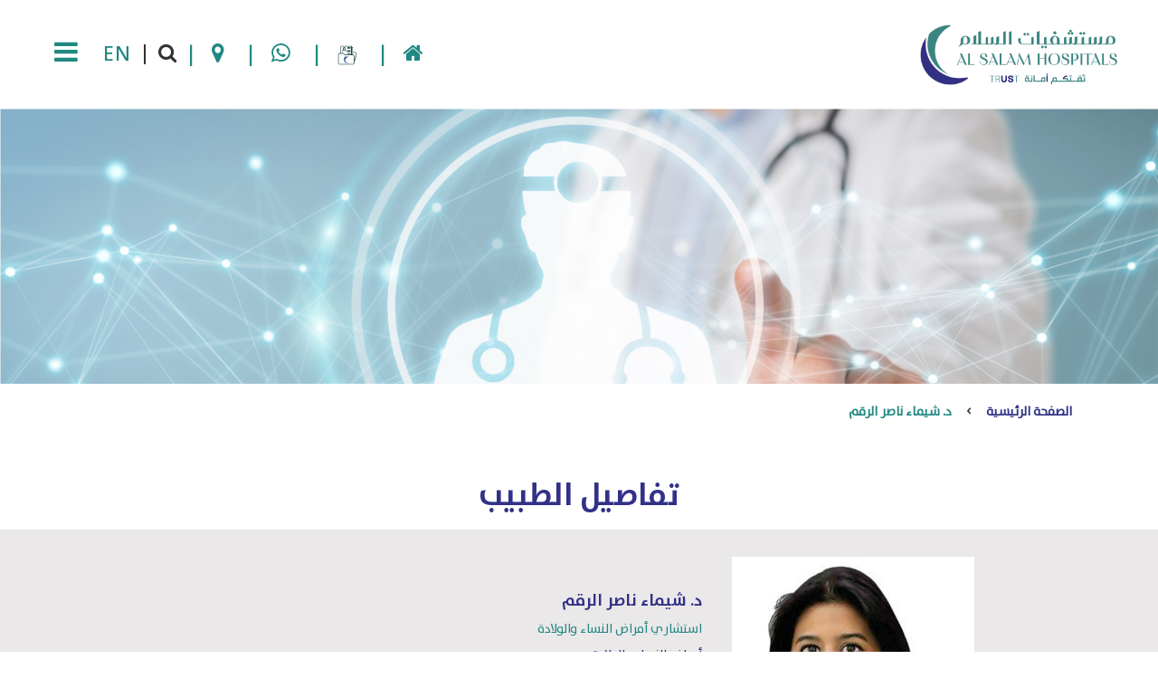

--- FILE ---
content_type: text/html; charset=UTF-8
request_url: https://www.alsalamhosp.com/find-doctor/dr-shaimaa-al-raqum
body_size: 9638
content:
<!doctype html>
<html dir="rtl" lang="ar">
<head>
    <meta charset="utf-8">
    <meta name="viewport" content="width=device-width, initial-scale=1">

    <link rel="apple-touch-icon" sizes="180x180" href="/assets/img/favicon/apple-touch-icon.png">
    <link rel="icon" type="image/png" sizes="32x32" href="/assets/img/favicon/favicon-32x32.png">
    <link rel="icon" type="image/png" sizes="16x16" href="/assets/img/favicon/favicon-16x16.png">
    <link rel="manifest" href="/assets/img/favicon/site.webmanifest">

        
    				
	<title>د. شيماء ناصر الرقم - مستشفى السلام</title>
	<meta name="description" content="" />

	<meta property="fb:app_id" content="">
	<meta property="og:url" content="https://www.alsalamhosp.com/find-doctor/dr-shaimaa-al-raqum" />
	<meta property="og:type" content="website" />
	<meta property="og:title" content="Dr. Shaimaa Al Raqum - English" />
	<meta property="og:image" content="" />
	<meta property="og:image:width" content="1200" />
	<meta property="og:image:height" content="630" />
	<meta property="og:description" content="" />
	<meta property="og:site_name" content="مستشفى السلام" />
	<meta property="og:locale" content="ar" />
	<meta property="og:locale:alternate" content="ar" />
	<meta property="og:locale:alternate" content="en_US" />
	
	<meta name="twitter:card" content="summary_large_image" />
	<meta name="twitter:site" content="" />
	<meta name="twitter:url" content="https://www.alsalamhosp.com/find-doctor/dr-shaimaa-al-raqum" />
	<meta name="twitter:title" content="Dr. Shaimaa Al Raqum - English" />
	<meta name="twitter:description" content="" />
	<meta name="twitter:image" content="" />

	
	<link rel="home" href="https://www.alsalamhosp.com/" />
	<link rel="canonical" href="https://www.alsalamhosp.com/find-doctor/dr-shaimaa-al-raqum">
    <link href="https://fonts.googleapis.com/css2?family=Poppins:wght@100;200;300;400;600;700;800&display=swap" rel="stylesheet">
    <link href="https://cdnjs.cloudflare.com/ajax/libs/font-awesome/4.7.0/css/font-awesome.min.css" rel="stylesheet">
                                                                                                
    <!-- Google tag (gtag.js) -->
    <script async src="https://www.googletagmanager.com/gtag/js?id=G-N604KS8JPE"></script>
    <script>
      window.dataLayer = window.dataLayer || [];
      function gtag(){dataLayer.push(arguments);}
      gtag('js', new Date());
      gtag('config', 'G-N604KS8JPE');
    </script>
    <script src="https://salem.alsalamhosp.com/chatbot-services/salem/chatbot-main.js?id=alsalambot" type="text/javascript"></script>
<title>د. شيماء ناصر الرقم | Al Salam Hospitals | مستشفى السلام الكويت</title><meta name="generator" content="SEOmatic">
<meta name="keywords" content="أمرا?, النسا?, استشاري, والولادة">
<meta name="description" content="استشاري أمراض النساء والولادة">
<meta name="referrer" content="no-referrer-when-downgrade">
<meta name="robots" content="all">
<meta content="61567309649844" property="fb:profile_id">
<meta content="ar" property="og:locale">
<meta content="en_US" property="og:locale:alternate">
<meta content="Al Salam Hospitals | مستشفى السلام الكويت" property="og:site_name">
<meta content="website" property="og:type">
<meta content="https://www.alsalamhosp.com/find-doctor/dr-shaimaa-al-raqum" property="og:url">
<meta content="د. شيماء ناصر الرقم" property="og:title">
<meta content="استشاري أمراض النساء والولادة" property="og:description">
<meta content="https://dec35x714wl62.cloudfront.net/assets/doctors/_1200x630_crop_center-center_82_none/20201012154856.jpg?mtime=1727759488" property="og:image">
<meta content="1200" property="og:image:width">
<meta content="630" property="og:image:height">
<meta content="د. شيماء ناصر الرقم" property="og:image:alt">
<meta content="https://www.instagram.com/alsalamhospt/" property="og:see_also">
<meta content="https://www.youtube.com/@AlSalamHospt" property="og:see_also">
<meta content="https://www.linkedin.com/company/al-salam-hospital---kuwait/" property="og:see_also">
<meta content="https://www.facebook.com/people/Al-Salam-Hospitals/61567309649844/" property="og:see_also">
<meta content="https://x.com/alsalamhospt" property="og:see_also">
<meta name="twitter:card" content="summary_large_image">
<meta name="twitter:site" content="@alsalamhospt">
<meta name="twitter:creator" content="@alsalamhospt">
<meta name="twitter:title" content="د. شيماء ناصر الرقم">
<meta name="twitter:description" content="استشاري أمراض النساء والولادة">
<meta name="twitter:image" content="https://dec35x714wl62.cloudfront.net/assets/doctors/_1200x630_crop_center-center_82_none/20201012154856.jpg?mtime=1727759488">
<meta name="twitter:image:width" content="1200">
<meta name="twitter:image:height" content="630">
<meta name="twitter:image:alt" content="د. شيماء ناصر الرقم">
<link href="https://www.alsalamhosp.com/find-doctor/dr-shaimaa-al-raqum" rel="canonical">
<link href="https://www.alsalamhosp.com/" rel="home">
<link type="text/plain" href="https://www.alsalamhosp.com/humans.txt" rel="author">
<link href="https://www.alsalamhosp.com/en/find-doctor/dr-shaimaa-al-raqum" rel="alternate" hreflang="en-us">
<link href="https://www.alsalamhosp.com/find-doctor/dr-shaimaa-al-raqum" rel="alternate" hreflang="x-default">
<link href="https://www.alsalamhosp.com/find-doctor/dr-shaimaa-al-raqum" rel="alternate" hreflang="ar">
<link href="/assets/css/bootstrap.css?v=1691057492" rel="stylesheet">
<link href="/assets/css/jquery-ui.css?v=1705319984" rel="stylesheet">
<link href="/assets/css/amazonmenu.css?v=1691057493" rel="stylesheet">
<link href="/assets/css/core.min.css?v=1691057492" rel="stylesheet">
<link href="/assets/css/skin.css?v=1691057485" rel="stylesheet">
<link href="/assets/css/en/style.css?v=1744363055" rel="stylesheet">
<link href="/assets/css/responsive.css?v=1728906813" rel="stylesheet">
<link href="/assets/css/fonts.css?v=1691057489" rel="stylesheet">
<link href="/assets/css/slick.css?v=1691057484" rel="stylesheet">
<link href="/assets/css/lightbox.css?v=1691057487" rel="stylesheet">
<link href="/assets/css/magnific-popup.css?v=1725949939" rel="stylesheet">
<link href="/assets/css/drop_uploader.css?v=1691057489" rel="stylesheet">
<link href="/assets/css/jquery.ui.timepicker.css?v=1691057487" rel="stylesheet">
<link href="/assets/css/animate.css?v=1691057493" rel="stylesheet">
<link href="/assets/media/css/prettyPhoto.css?v=1666777532" rel="stylesheet">
<link href="/assets/css/select2.css?v=1691057485" rel="stylesheet">
<link href="/assets/css/ar/ar.css?v=1760447295" rel="stylesheet">
<link href="/assets/css/custom.css?v=1764830865" rel="stylesheet">
<style>    /* Tooltip container */
.tooltip1 {
  position: relative !important;
  display: inline-block;
  line-height:1 !important;
}

/* Tooltip text */
.tooltip1 .tooltiptext1 {
  visibility: hidden;
  width: 120px;
  background-color: #208882;
  color: #fff;
  text-align: center;
  padding: 5px 0;
  border-radius: 6px;
  position: absolute;
  z-index: 1;
}


.tooltip1:hover .tooltiptext1 {
  visibility: visible;
}
.tooltip1 .tooltiptext1 {
  width: 120px;
  bottom: 80%;
  left: 50%;
  margin-left: -60px; 
}
.tooltip-top::after {
    content: "";
    position: absolute;
    top: 100%;
    left: 50%;
    margin-left: -5px;
    border-width: 5px;
    border-style: solid;
    border-color: #208882 transparent transparent transparent;
}
@media (max-width: 500px){
    .tooltip1 {
        position: relative !important;
        line-height: inherit !important;
    }
    .tooltip1 .tooltiptext1{
        left: 73%;
    }
}
    </style></head>
<body class="page">
    <main>

                        
        
              <!-- Overlay Navigation Menu -->
    <div class="overlay-navigation-wrapper" data-no-scrollbar data-animation="scale-in">
        <div class="overlay-navigation-scroll-pane">
            <div class="overlay-navigation-inner">
                <div class="v-align-middle">
                    <div class="container">
                        <div class="overlay-navigation-header row   full-width">
                            <div class="column width-12">
                                <div class="navigation-hide overlay-nav-hide" style="position: relative;"><a href="https://www.alsalamhosp.com/"><span class="icon-cancel"></span></a></div>
                            </div>
                        </div>
                        <div id="mysidebarmenu" class="amazonmenu">
                            <ul>
                                                                                                    <li ><a target="_self" href="https://www.alsalamhosp.com/">الصفحة الرئيسية</a>
                                                                            </li>
                                                                    <li ><a target="_self" href="">من نحن</a>
                                                                                    <div>
                                                <div class="sub-menu-group">
                                                    <ul>
                                                                                                                    <li ><a  href="https://www.alsalamhosp.com/about-us#message-from-management">رسالة الإدارة</a>
                                                                                                                              </li>
                                                                                                                    <li ><a  href="https://www.alsalamhosp.com/about-us?PageID=30#mission">رؤيتنا – رسالتنا – قيمنا</a>
                                                                                                                              </li>
                                                                                                                    <li ><a  href="https://www.alsalamhosp.com/about-us?PageID=31#bod-tab">أعضاء مجلس الإدارة</a>
                                                                                                                              </li>
                                                                                                                    <li ><a  href="https://www.alsalamhosp.com/about-us?PageID=32#em-tab">الإدارة التنفيذية</a>
                                                                                                                              </li>
                                                                                                                    <li ><a  href="https://www.alsalamhosp.com/about-us?PageID=33#Management">هيئة الفتوى والرقابة الشرعية</a>
                                                                                                                              </li>
                                                                                                                    <li ><a  href="https://www.alsalamhosp.com/about-us?PageID=34#awards-and-accreditation">الجوائز والاعتمادات</a>
                                                                                                                              </li>
                                                                                                                    <li ><a  href="https://www.alsalamhosp.com/strategic-partners">الشركاء الاستراتيجيين</a>
                                                                                                                              </li>
                                                                                                            </ul>
                                                </div>
                                            </div>
                                                                            </li>
                                                                    <li ><a target="_self" href="">المرضى والزوار</a>
                                                                                    <div>
                                                <div class="sub-menu-group">
                                                    <ul>
                                                                                                                    <li ><a  href="https://www.alsalamhosp.com/find-a-doctor">ابحث عن طبيب</a>
                                                                                                                              </li>
                                                                                                                    <li ><a  href="https://www.alsalamhosp.com/book-appointment">حجز المواعيد</a>
                                                                                                                              </li>
                                                                                                                    <li ><a  href="https://www.alsalamhosp.com/clinics-and-centers">العيادات و المراكز</a>
                                                                                                                              </li>
                                                                                                                    <li ><a  href="https://www.alsalamhosp.com/patient-visitors-guide">دليل المرضى و الزوار</a>
                                                                                                                              </li>
                                                                                                                    <li ><a  href="https://www.alsalamhosp.com/emergency">معلومات التواصل</a>
                                                                                                                              </li>
                                                                                                                    <li ><a  href="https://www.alsalamhosp.com/rooms-and-suites">الغرف و الأجنحة</a>
                                                                                                                              </li>
                                                                                                                    <li ><a  href="https://www.alsalamhosp.com/patient-stories">تجارب المرضى</a>
                                                                                                                              </li>
                                                                                                                    <li ><a  href="https://www.alsalamhosp.com/insurance-guidelines">إرشادات التأمين</a>
                                                                                                                              </li>
                                                                                                                    <li ><a  href="https://www.alsalamhosp.com/promotions-and-offers">العروض الترويجية</a>
                                                                                                                              </li>
                                                                                                            </ul>
                                                </div>
                                            </div>
                                                                            </li>
                                                                    <li ><a target="_self" href="">القسم الإعلامي</a>
                                                                                    <div>
                                                <div class="sub-menu-group">
                                                    <ul>
                                                                                                                    <li ><a  href="https://www.alsalamhosp.com/news-events">الأخبار والفعاليات</a>
                                                                                                                              </li>
                                                                                                                    <li ><a  href="https://www.alsalamhosp.com/publications-magazines">المطبوعات و المجلات</a>
                                                                                                                              </li>
                                                                                                                    <li  class="dropdown media-dropdown " ><a >معرض الصور</a>
                                                                                                                                     <ul class="dropdown-menu">
                                                                                                                                                  <li> <a href="https://www.alsalamhosp.com/publications-magazines#media-gallery">معرض صور</a></li>
                                                                                                                                                  <li> <a href="https://www.alsalamhosp.com/video-gallery">معرض الفيديو</a></li>
                                                                                                                                                  <li> <a href="https://www.alsalamhosp.com/virtual-tour">الجوله الافتراضية</a></li>
                                                                                                                                            </ul>
                                                                                                                             </li>
                                                                                                                    <li ><a  href="https://www.alsalamhosp.com/announcements">الإعلانات</a>
                                                                                                                              </li>
                                                                                                            </ul>
                                                </div>
                                            </div>
                                                                            </li>
                                                                    <li ><a target="_self" href="https://www.alsalamhosp.com/medical-development-center">التعليم والتدريب</a>
                                                                                    <div>
                                                <div class="sub-menu-group">
                                                    <ul>
                                                                                                                    <li ><a  href="https://www.alsalamhosp.com/medical-development-center">التعليم الطبي المستمر</a>
                                                                                                                              </li>
                                                                                                                    <li ><a  href="https://www.alsalamhosp.com/life-support-training">تدريب دعم الحياة</a>
                                                                                                                              </li>
                                                                                                                    <li ><a  href="https://www.alsalamhosp.com/clinic-flyers">منشورات تعليمية</a>
                                                                                                                              </li>
                                                                                                            </ul>
                                                </div>
                                            </div>
                                                                            </li>
                                                                    <li ><a target="_self" href="https://www.alsalamhosp.com/blog">مدونة</a>
                                                                            </li>
                                                                    <li ><a target="_self" href="">تواصل معنا</a>
                                                                                    <div>
                                                <div class="sub-menu-group">
                                                    <ul>
                                                                                                                    <li ><a  href="https://www.alsalamhosp.com/contact-us#contact-information">معلومات الاتصال بالمكاتب الرئيسية</a>
                                                                                                                              </li>
                                                                                                                    <li ><a  href="https://www.alsalamhosp.com/contact-us?PageID=52#form">تواصل معنا</a>
                                                                                                                              </li>
                                                                                                                    <li ><a  href="https://www.alsalamhosp.com/suggestions-and-complaints">الاقتراحات والشكاوي</a>
                                                                                                                              </li>
                                                                                                                    <li ><a  href="https://forms.office.com/pages/responsepage.aspx?id=fGRaceJTiE6RkCwFQQKKgA4so8EJCtlOvApI8NrVHWRUQVRDMTdKR1BUV1RRRkFHSDdJVTdHTFc3VC4u">فرص مشتريات</a>
                                                                                                                              </li>
                                                                                                                    <li ><a  href="https://www.alsalamhosp.com/locations">المواقع</a>
                                                                                                                              </li>
                                                                                                                    <li ><a  href="https://www.alsalamhosp.com/careers">وظائف شاغرة</a>
                                                                                                                              </li>
                                                                                                            </ul>
                                                </div>
                                            </div>
                                                                            </li>
                                                            </ul>
                        </div>
                    </div>
                </div>
            </div>
        </div>
    </div>
    <!-- Overlay Navigation Menu End -->
    <div class="wrapper">
        <div class="wrapper-inner">
            <!-- Header -->
            <header class="header width-auto wow slideInUp">
                <div class="header-inner">
                    <div class="row nav-bar">
                        <div class="column width-12 nav-bar-inner">
                            <div class="logo" style="float:right !important;">
                                                                    <div class="logo-inner"><a href="https://www.alsalamhosp.com/"><img src="https://dec35x714wl62.cloudfront.net/assets/uploads/default/Al-Salam-Hospitals-Logo_2024-06-24-072256_bkad.jpg" alt="Al Salam Hospital Logo" /></a>
                                     <a href="https://www.alsalamhosp.com/"><img src="https://dec35x714wl62.cloudfront.net/assets/uploads/default/Al-Salam-Hospitals-Logo_2024-06-24-072256_bkad.jpg" alt="Al Salam Hospital Logo" /></a>
                                                                </div>
                            </div>
                            <nav class="navigation nav-block  nav-right">
                                <ul class="social-list">
                                    <li><a href="https://www.alsalamhosp.com/"><i class="fa fa-home" aria-hidden="true"></i>&nbsp;&nbsp;&nbsp;|</a></li>
                                                                            <li class="tooltip1">
                                            <a onclick="window.open('https://portal.alsalamhosp.com/', '_blank');" href="">
                                            <img src="/assets/img/paste-2.png" width="22">&nbsp;&nbsp;&nbsp;|</a><span class="tooltiptext1 tooltip-top">بوابة مرضى الأشعة</span></li>                                                                        <li><a onclick="window.open('https://api.whatsapp.com/send?phone=9651830003', '_blank');" href=""><i class="fa fa-whatsapp" aria-hidden="true"></i>&nbsp;&nbsp;&nbsp;|</a></li>
                                                                        <li><a onclick="window.open('https://www.alsalamhosp.com/locations', '_blank');" href="">
                                        <i class="fa fa-map-marker"></i>&nbsp;&nbsp;&nbsp;|</a></li>
                                    <li class="ser-icon"><i class="fa fa-search"></i>&nbsp;&nbsp;&nbsp;| </li>
                                    <li style="width:10px">   
                                                                             				    			            <a href="https://www.alsalamhosp.com/en/find-doctor/dr-shaimaa-al-raqum">EN</a>
				    	            	 </li>
                                        <li>
                                        <!-- Aux Navigation --><a href="" class="navigation-show overlay-nav-show nav-icon"><i class="fa fa-bars"></i></a></li>
                                         <div class="search">
                                        <form action="https://www.alsalamhosp.com/search">
                                           <input class="search1"  type="text" name="q" id="tags"  value=""/>
                                            <button class="search-btn " id="btnSearch">Search</button>
                                        <div class="search-close"><img src="/assets/img/search_close.png"></div>
                                        </form>
                                    </div>
                                </ul>
                            </nav>
                        </div>
                    </div>
                </div>
            </header>

     
   

            <section class="section-block featured-media page-intro small pb-50 wow slideInUp">
	<div>
		<ul class="tms-slides">
			<li>
				<div class="tms-content">
					<div class="tms-content-inner left">
					</div>
				</div>
				<img class="sub-banner-img" src="/assets/images/Uploads/202010281439.jpg" alt="" />
			</li>
		</ul>
	</div>
</section>
<div class="section-block intro-title-1 clear-height pt-50 wow slideInUp breadcrumbmargin" style="margin-top:100px;" >
    <div class="row product">
        <div class="column width-12">
            <ul class="breadcrumb left mb-50">
                <li><a href="/">الصفحة الرئيسية</a></li>
                                <li><p class="current">د. شيماء ناصر الرقم</p></li>
            </ul> 
        </div>
    </div>
</div>
<div class="section-block intro-title-1 clear-height pt-50">
	<div class="row">
		<div class="column width-12">
			<div class="title-container">
				<div class="title-container-inner">
					<h1 class="title-large"><span>تفاصيل الطبيب</span></h1>
				</div>
			</div>
		</div>
	</div>
</div>
<div class="section-block  clear-height pt-10 bkg-grey-ultralight doctordetails">
	<div class="column width-2 allbutton"></div>
		<div class="row">
		<div class="column width-10 offset-1">
			<div class="column width-4"><img src="https://dec35x714wl62.cloudfront.net/assets/doctors/_268x283_crop_center-center_75_none/20201012154856.jpg" alt="image"> </div>
			<div class="column width-5">
				<ul>
					<li><h2>د. شيماء ناصر الرقم</h2></li>
					<li><h4>استشاري أمراض النساء والولادة</h4></li>
					<li><span>أمراض النساء والولادة</span></li>
					<li><span><i class="fa fa-map-marker"></i>&nbsp;مستشفى السلام العاصمة</span>&nbsp;&nbsp;&nbsp;&nbsp;&nbsp;&nbsp;&nbsp;&nbsp;<br /><span><i class="fa fa-globe"></i>&nbsp;لغة التواصل :
																عربي /
					    																انجليزي
															</span></li>
				</ul>
			</div>
			<div class="column width-3">
				<div class="barcode">
				</div>
			</div>
		</div>
	</div>
</div>
<!-- Intro Bio -->
<div class="section-block  clear-height">
	<div class="row">
		<div class="column width-10 offset-1">
			<div class="Bio text-green">
				<p><strong>متخصصة في:</strong><br />- رعاية الحمل الطبيعي والحمل ذو المخاطر العالية.<br />- الولادات الطبيعية والقيصريات.<br />- مشاكل حالات العقم والإجهاض المتكرر.<br />- الكشف المبكر عن سرطان عنق الرحم.<br />- تنظيم الأسرة واستشارات موانع الحمل.<br />- العمليات النسائية والجراحية.<br />- تشخيص وعلاج إضطرابات الدورة الشهرية وإنقطاع الطمث وهشاشة العظام.<br /></p>
				<div class="column width-12 allbutton docdetailbtn" style="margin-top:20px;">
															<a href="https://www.alsalamhosp.com/book-appointment?DoctorID=537&amp;LocationID=2&amp;ClinicID=99" class="form-submit button large bkg-theme bkg-hover-theme color-charcoal color-hover-charcoal">طلب موعد</a>
												
					<a href="https://www.alsalamhosp.com/find-a-doctor" class="form-submit button large bkg-theme bkg-hover-theme color-charcoal color-hover-charcoal">العودة للبحث </a>
				</div>
			</div>
		</div>
	</div>
</div>
<!-- Intro Bio End -->
<!-- Intro pdf -->
<div class="section-block  clear-height  bkg-grey-ultralight">
	<div class="row">
		<div class="column width-12">
			<ul class="list-horizontal center footer-info">
				<p>إذا كنت مهتما يرجى الاتصال بنا</p>
				<li><img src="/assets/img/icon-w.png" alt="image"><span style="color:#323188;">واتساب : </span><a target="_blank" href='https://api.whatsapp.com/send?phone=9651830003'>+965-1830003</a></li>
				<li><img src="/assets/img/icon-c.png" alt="image"><span style="color:#323188;">اتصال : </span><a href='tel:9651830003'>+965-1830003</a></li>
			</ul>
		</div>
	</div>
</div>
</div>

        <!-- Footer -->
                  
        <a id="btnscrolltop"></a>
        <footer class="footer wow slideInUp">
                           
            <div class="footer-top">
                <div class="row flex">
                    <div class="column width-3">
                        <div class="widget">
                            <a href="#footer-address-sih" data-toggle="collapse" role="button" aria-expanded="false" aria-controls="footer-address-sih" class="ftr-link-title collapsed">
                                <h4 class="widget-title"> مستشفى السلام العاصمة </h4>
                            </a>
                            <div class="collapse in ftr-link-hld" id="footer-address-sih">
                                <p>بنيد القار – شارع بور سعيد</p>
                                <p>دولة الكويت 35151 – ص.ب 11023</p>
                                <p data-f-id="pbf" style="text-align: center; font-size: 14px; margin-top: 30px; opacity: 0.65; font-family: sans-serif;"><a href="" title=""></a></p>
                                <ul class="social-list icon-f-image collapse" id="collapseExample">
                                    <li><img src="/assets/img/icon-f-1.png" alt="image">+965-1830003</li>
                                    <li><a href="https://goo.gl/maps/Nbt3tdpMbykzTPv59" target="_blank"><img src="/assets/img/icon-f-2.png" alt="image">بنيد القار – شارع بور سعيد-الكويت</a></li>
                                    <li><img src="/assets/img/icon-f-3.png" alt="image">www.alsalamhosp.com</li>
                                </ul>
                            </div>
                        </div>
                    </div>

                    <div class="column width-3">
                        <div class="widget">
                            <a href="#footer-address-sah" data-toggle="collapse" role="button" aria-expanded="false" aria-controls="footer-address-sah" class="ftr-link-title collapsed">
                                <h4 class="widget-title"> مستشفى السلام الأحمدي </h4>
                            </a>
                            <div class="collapse in ftr-link-hld" id="footer-address-sah">
                                <p>المهبولة, شارع 119. محافظة الأحمدي</p>
                                <p>محافظة الأحمدي - الكويت</p>
                                <p data-f-id="pbf" style="text-align: center; font-size: 14px; margin-top: 30px; opacity: 0.65; font-family: sans-serif;"><a href="" title=""></a></p>
                                <ul class="social-list icon-f-image collapse" id="collapseExample">
                                    <li><img src="/assets/img/icon-f-1.png" alt="image">+965-1830003</li>
                                    <li><a href="https://goo.gl/maps/X5bcgWKh9wzd1WZQA" target="_blank"><img src="/assets/img/icon-f-2.png" alt="image">المهبولة, شارع 119. محافظة الأحمدي-الكويت</a></li>
                                    <li><img src="/assets/img/icon-f-3.png" alt="image">www.alsalamhosp.com</li>
                                </ul>
                            </div>
                        </div>
                    </div>

                                                            <div class="column width-3">
                        <div class="widget">
                            <a href="#footer-implinks" data-toggle="collapse" role="button" aria-expanded="false" aria-controls="footer-implinks" class="ftr-link-title collapsed">
                                <h4 class="widget-title">روابط مهمة</h4>
                            </a>
                            <div class="collapse in ftr-link-hld" id="footer-implinks">
                                <ul class="social-list icon-f-image collapse" id="impLinks">
                                                                            <li><a target="" href="https://www.alsalamhosp.com/lab-home-service">طلب فحص المختبر المنزلي</a></li>
                                                                            <li><a target="" href="https://portal.alsalamhosp.com/">بوابة مرضى الأشعة</a></li>
                                                                            <li><a target="" href="https://www.alsalamhosp.com/faqs">أسئلة وأجوبة</a></li>
                                                                            <li><a target="" href="https://www.alsalamhosp.com/pxc">رايك يهمنا</a></li>
                                                                            <li><a target="" href="https://www.alsalamhosp.com/cpr-course-registration">تسجيل في دورة الإنعاش القلبي الرئوي</a></li>
                                                                            <li><a target="" href="https://forms.office.com/r/49AGg61nv8?origin=lprLink">نموذج تسجيل ممثل طبي</a></li>
                                                                    </ul>
                            </div>
                        </div>
                    </div>
                                                                                
                    <div class="column width-3">
                        <div class="widget">
                            <a href="#footer-qiclinks" data-toggle="collapse" role="button" aria-expanded="false" aria-controls="footer-qiclinks" class="ftr-link-title collapsed">
                                <h4 class="widget-title">روابط سريعة</h4>
                            </a>
                            <div class="collapse in ftr-link-hld" id="footer-qiclinks">
                                <ul class="social-list icon-f-image collapse" id="quickLinks">
                                                                            <li><a target="_blank" href="https://www.kfh.com/home/Personal.html">بيت التمويل الكويتي</a></li>
                                                                            <li><a target="_self" href="https://www.alsalamhosp.com/about-us?PageId=36#csr">المسؤولية الاجتماعية لمستشفى السلام</a></li>
                                                                            <li><a target="_blank" href="https://www.kfh.com/home/Investor-Relations/Sustainability.html">تقرير بيت التمويل الكويتي للاستدامة</a></li>
                                                                            <li><a target="_blank" href="https://outlook.office.com/mail/">دخول الموظفين</a></li>
                                                                            <li><a target="_self" href="https://www.alsalamhosp.com/privacy-policy">سياسة الخصوصية</a></li>
                                                                            <li><a target="_self" href="https://www.alsalamhosp.com/sitemap">خريطة   الموقع</a></li>
                                                                    </ul>
                            </div>
                        </div>
                    </div>
                                    </div>
            </div>
            <div class="row">
                <!-- Social Media Links-->
                <div class="social-media-page"><span>تواصل معنا على </span>
                    
                                                 
                    <ul class="social-list">
                                                                        <li><a target="_linkedin" href="https://www.linkedin.com/company/al-salam-international-hospital---kuwait"><img src="/assets/images/Uploads/2021630144038.png" alt="linkedin"></a></li>
                                                                            <li><a target="_facebook" href="https://www.facebook.com/people/Al-Salam-Hospitals/61567309649844"><img src="/assets/images/Uploads/202163014435.png" alt="facebook"></a></li>
                                                                            <li><a target="_instagram" href="https://www.instagram.com/alsalamhospt/"><img src="/assets/images/Uploads/2021630144357.png" alt="instagram"></a></li>
                                                                            <li><a target="_youtube" href="https://www.youtube.com/@AlSalamHospt"><img src="/assets/images/Uploads/2021630144431.png" alt="youtube"></a></li>
                                                                            <li><a target="_instagram" href="https://www.instagram.com/dermacarekw"><img src="/assets/images/Uploads/2021630144459.png" alt="instagram2"></a></li>
                                                                            <li><a target="_twitter" href="https://twitter.com/alsalamhospt?s=08"><img src="/assets/img/twitter.png" alt="X"></a></li>
                                                  
                    </ul>
                 
                </div>
                <!---End Social Media-->
            </div>
            <div class="footer-bottom">
                <div class="row">
                    <div class="column width-12">
                        <div class="footer-bottom-inner center">
                            <p class="copyright pull-left clear-float-on-mobile">حقوق النشر  &#169; 2026 |  جميع الحقوق محفوظة.</p>
                            <p class="pull-right clear-float-on-mobile logo-mawaqaa"><a href="https://kwd.com.co" target="_blank"><img src="/assets/img/poweredbydata.png" alt="image" title="DATA"></a></p>
                        </div>
                    </div>
                </div>
            </div>
        </footer>
                   
            </main>
    
    <div class="modal fade confirmation-message-modal" id="ConfirmMsg" tabindex="-1" role="dialog" aria-labelledby="exampleModalCenterTitle" aria-hidden="true">
    <div class="modal-dialog modal-dialog-centered" role="document">
        <div class="modal-content">
            <div class="modal-header">

                <button type="button" class="close" data-dismiss="confirmation-message-modal" aria-label="Close">
                    <span aria-hidden="true">&times;</span>
                </button>
            </div>
            <div class="modal-body">
                <div class="map-hold">
                    <div id="divmsg" class="succ-msg-hold">
                         شكرا لك على اشتراكك!! 
                    </div>
                </div>
            </div>
            <div class="modal-footer">

            </div>
        </div>
    </div>
</div>    <div class="modal fade" id="FailureMsg" tabindex="-1" role="dialog" aria-labelledby="exampleModalCenterTitle" aria-hidden="true">
    <div class="modal-dialog modal-dialog-centered" role="document">
        <div class="modal-content">
            <div class="modal-header">

                <button type="button" class="close" data-dismiss="modal" aria-label="Close">
                    <span aria-hidden="true">&times;</span>
                </button>
            </div>
            <div class="modal-body">
                <div class="map-hold">
                    <div class="succ-msg-hold flrmsg">
                         خطأ أثناء إرسال الطلب
                    </div>
                </div>
            </div>
            <div class="modal-footer">

            </div>
        </div>
    </div>
</div>                         
     
                                 
    

        
    
    <style>
        @import url('https://fonts.googleapis.com/css2?family=Noto+Sans+Arabic&display=swap');
        
        .Twilio-MessageInput {
            background-color: #323286 !important;
            height: 90px !important;
            margin-top: 5px !important;
            border-bottom-right-radius: 5px !important;
            border-bottom-left-radius: 5px !important;
        }

        .css-1nq00oz {
            height: 55px !important;
        }

        .Twilio-MainHeader {
            height: 65px !important;
            border-top-right-radius: 5px !important;
            border-top-left-radius: 5px !important;
        }

        .Twilio-MainContainer {
            border-bottom-right-radius: 5px !important;
            border-bottom-left-radius: 5px !important;
            border-top-right-radius: 5px !important;
            border-top-left-radius: 5px !important;
            font-family: 'Noto Sans Arabic', sans-serif !important;
        }
        
        .Twilio-EntryPoint {
        background-color:  rgb(50 50 134) !important;}
        
        .Twilio-RootContainer {font-family: 'Noto Sans Arabic', sans-serif;}
    </style>  

<script type="application/ld+json">{"@context":"http://schema.org","@graph":[{"@type":"WebSite","author":{"@id":"https://www.alsalamhosp.com/en#identity"},"copyrightHolder":{"@id":"https://www.alsalamhosp.com/en#identity"},"copyrightYear":"٢٠٢٢","creator":{"@id":"https://kwd.com.co#creator"},"dateCreated":"2022-03-28T15:16:19+03:00","dateModified":"2023-11-02T10:38:46+03:00","datePublished":"2022-03-28T15:16:00+03:00","description":"استشاري أمراض النساء والولادة","headline":"د. شيماء ناصر الرقم","image":{"@type":"ImageObject","url":"https://dec35x714wl62.cloudfront.net/assets/doctors/_1200x630_crop_center-center_82_none/20201012154856.jpg?mtime=1727759488"},"inLanguage":"ar","mainEntityOfPage":"https://www.alsalamhosp.com/find-doctor/dr-shaimaa-al-raqum","name":"د. شيماء ناصر الرقم","publisher":{"@id":"https://kwd.com.co#creator"},"url":"https://www.alsalamhosp.com/find-doctor/dr-shaimaa-al-raqum"},{"@id":"https://www.alsalamhosp.com/en#identity","@type":"LocalBusiness","address":{"@type":"PostalAddress","addressCountry":"Kuwait","addressLocality":"Bneid Al Gar","addressRegion":"Kuwait City","postalCode":"35151","streetAddress":"Port Said Street"},"alternateName":"مستشفى السلام | Al Salam Hospital Kuwait","description":"Al Salam Hospitals is one of Kuwait’s leading private healthcare providers, offering advanced medical services across multiple specialties including cardiology, orthopedics, pediatrics, gynecology, and internal medicine. Located in the heart of Kuwait, we are committed to delivering patient-centered care using state-of-the-art technology and highly qualified medical staff. مستشفى السلام في الكويت يقدم رعاية صحية متكاملة ومتخصصة بأعلى جودة للمرضى في جميع أنحاء الكويت.","email":"info@alsalamhosp.com","founder":"Dr. Ayman S. AL Mutawa","foundingDate":"1964-01-01","foundingLocation":"Kuwait","geo":{"@type":"GeoCoordinates","latitude":"29.3695748","longitude":"48.00837"},"image":{"@type":"ImageObject","height":"40","url":"https://dec35x714wl62.cloudfront.net/assets/uploads/default/new-logo-for-SDP_2025-01-22-123911_xwik.jpg","width":"118"},"logo":{"@type":"ImageObject","height":"60","url":"https://dec35x714wl62.cloudfront.net/assets/uploads/default/_600x60_fit_center-center_82_none/161917/new-logo-for-SDP_2025-01-22-123911_xwik.png?mtime=1737549551","width":"177"},"name":"Al Salam Hospitals | مستشفى السلام الكويت","openingHoursSpecification":[{"@type":"OpeningHoursSpecification","closes":"00:00:00","dayOfWeek":["Sunday"],"opens":"00:00:00"},{"@type":"OpeningHoursSpecification","closes":"00:00:00","dayOfWeek":["Monday"],"opens":"00:00:00"},{"@type":"OpeningHoursSpecification","closes":"00:00:00","dayOfWeek":["Tuesday"],"opens":"00:00:00"},{"@type":"OpeningHoursSpecification","closes":"00:00:00","dayOfWeek":["Wednesday"],"opens":"00:00:00"},{"@type":"OpeningHoursSpecification","closes":"00:00:00","dayOfWeek":["Thursday"],"opens":"00:00:00"},{"@type":"OpeningHoursSpecification","closes":"00:00:00","dayOfWeek":["Friday"],"opens":"00:00:00"},{"@type":"OpeningHoursSpecification","closes":"00:00:00","dayOfWeek":["Saturday"],"opens":"00:00:00"}],"priceRange":"$$$$","sameAs":["https://x.com/alsalamhospt","https://www.facebook.com/people/Al-Salam-Hospitals/61567309649844/","https://www.linkedin.com/company/al-salam-hospital---kuwait/","https://www.youtube.com/@AlSalamHospt","https://www.instagram.com/alsalamhospt/"],"telephone":"1830003","url":"https://www.alsalamhosp.com/en"},{"@id":"https://kwd.com.co#creator","@type":"LocalBusiness","address":{"@type":"PostalAddress","addressCountry":"KW","addressLocality":"Kuwait City","addressRegion":"Kuwait","postalCode":"13001","streetAddress":"Dasman Complex, Floor 8, Office 9 St. 142, Block 4, Sharq, Kuwait"},"alternateName":"DATA","description":"Kuwait web design company serving for over 18 years in custom web development, mobile apps, digital marketing, email services, AI, and web hosting.","email":"hello@kwd.com.co","founder":"Abdulrahman AlJoudar","foundingDate":"2006-01-01","foundingLocation":"KW","image":{"@type":"ImageObject","height":"43","url":"https://dec35x714wl62.cloudfront.net/assets/uploads/default/datalogo.png","width":"186"},"logo":{"@type":"ImageObject","height":"60","url":"https://dec35x714wl62.cloudfront.net/assets/uploads/default/_600x60_fit_center-center_82_none/datalogo.png?mtime=1748411910","width":"260"},"name":"Dar Al Tassameem Advertising and Publicity Company","openingHoursSpecification":[{"@type":"OpeningHoursSpecification","closes":"18:00:00","dayOfWeek":["Sunday"],"opens":"08:00:00"},{"@type":"OpeningHoursSpecification","closes":"18:00:00","dayOfWeek":["Monday"],"opens":"08:00:00"},{"@type":"OpeningHoursSpecification","closes":"18:00:00","dayOfWeek":["Tuesday"],"opens":"08:00:00"},{"@type":"OpeningHoursSpecification","closes":"18:00:00","dayOfWeek":["Wednesday"],"opens":"08:00:00"},{"@type":"OpeningHoursSpecification","closes":"18:00:00","dayOfWeek":["Thursday"],"opens":"08:00:00"},{"@type":"OpeningHoursSpecification","closes":"15:00:00","dayOfWeek":["Saturday"],"opens":"10:00:00"}],"priceRange":"$$$$","telephone":"+96566775660","url":"https://kwd.com.co"},{"@type":"BreadcrumbList","description":"Breadcrumbs list","itemListElement":[{"@type":"ListItem","item":"https://www.alsalamhosp.com/","name":"الصفحة الرئيسية","position":1},{"@type":"ListItem","item":"https://www.alsalamhosp.com/find-doctor/dr-shaimaa-al-raqum","name":"د. شيماء ناصر الرقم","position":2}],"name":"Breadcrumbs"}]}</script><script src="/assets/js/jquery.min.3.7.1.js?v=1731071736"></script>
<script src="/assets/js/bootstrap.min.js?v=1691057509"></script>
<script src="/assets/js/popper.min.js?v=1691057500"></script>
<script src="/assets/js/jquery-ui.js?v=1705319984"></script>
<script src="/assets/js/amazonmenu.js?v=1731052691"></script>
<script src="/assets/js/timber.master.min.js?v=1691057499"></script>
<script src="/assets/js/lightbox.min.js?v=1691057501"></script>
<script src="/assets/js/jquery.magnific-popup.min.js?v=1691057505"></script>
<script src="/assets/media/js/jquery.prettyPhoto.js?v=1666777530"></script>
<script src="/assets/js/slick.js?v=1695798578"></script>
<script src="/assets/js/select2.min.js?v=1691057500"></script>
<script src="/assets/js/wow.min.js?v=1691057495"></script>
<script src="/assets/js/drop_uploader.js?v=1691057508"></script>
<script src="/assets/js/custom.js?v=1760506546"></script>
<script src="/assets/js/homeslider.js?v=1691057507"></script>
<script src="/assets/js/jquery.ui.timepicker.js?v=1691057502"></script>
<script>jQuery(function() {
                amazonmenu.init({
                    menuid: 'mysidebarmenu'
                })
            });
           	$("a[rel^='prettyPhoto']").prettyPhoto();
const appConfig = {
                accountSid:"AC115511f9477ec4597c65b9f1af228606",
                flexFlowSid:"FO69ebd08167b93f3b60459530e70565c7",
                chatFriendlyName:"Salem"
            };</script></body>
</html> 
<!-- Cached by Blitz on 2026-01-08T11:27:20+03:00 --><!-- Served by Blitz on 2026-01-24T16:00:19+03:00 -->

--- FILE ---
content_type: text/css
request_url: https://www.alsalamhosp.com/assets/css/amazonmenu.css?v=1691057493
body_size: 1275
content:
.amazonmenu ul{
	 
	list-style: none;
	margin: 0;
	padding: 0;
	-moz-box-sizing: border-box;
	-webkit-box-sizing: border-box;
	box-sizing: border-box;

}

.amazonmenu ul li{
	position: static; /* menu li items should have position set to static */
    position: relative;
	 
}

.amazonmenu > ul{
	background: transparent;
	border: none;
	border-radius: 0px;
	width: 300px; /* width of main menu */
	height: auto; /* height of main menu */
	position: relative;
	border-right: solid 1px #82adc4;
	padding: 0 24px 0 0px;
}

.amazonmenu > ul li a{
	 
display: block;
    overflow: auto;
    padding: 12px 10px;
    position: relative;
    text-decoration: none;
    text-indent: 0px;
    color: #303289;
    font-size: 20px;
    font-weight: 100;
	
}

.amazonmenu > ul li a:hover{
	background: #f2f2f2;
	
}

.amazonmenu > ul li.hassub > a::after{ /* Arrow to indicate this item has sub menu (LI elements with sub menus have a ".hassub" class). */
	 
	  /* Default color of arrow */
	content: '';
	height: 0;
	position: absolute;
	right: 5px;
	top: 42%;
	width: 0;
	background: url(../img/blk-rit.png)no-repeat;
	height:11px;
	width:10px;
}

.amazonmenu > ul li.hassub.selected > a::after{ /* Style of arrow when corresponding sub menu is open (LI element has a "selected" class during this state */
	background: url(../img/blk-rit.png)no-repeat;
}

.amazonmenu ul li a:hover, .amazonmenu ul li.hassub.selected > a{ /* style of hover and selected menu item links */
	
	 
	
}

.amazonmenu ul li > div, .amazonmenu ul li > ul{ /* Sub menus (Could be a DIV or UL wrapper) style */
	background: transparent;
	display: none;
	font-weight: normal;
	width: 100%;
	height: auto; /* height of sub menu */
	left: 100%;
	padding: 10px;
	position: absolute;
	top: 0;
	z-index: 1000;
	width:800px;
	max-height: 500px;
	overflow-y:auto;
}


.sub-menu-group{
	width: auto;
    float: left;
    margin: 0;
    padding: 0 0 0 24px;
}

.sub-menu-group ul{
    width: 100%;
    float: none;
    margin: 0px 0 10px 0;
    padding: 0px;
    list-style: none;
	display:inline-block;
	vertical-align: top;
	max-width: 500px;
    overflow-y: auto;
}

.sub-menu-group ul h1{
	width: 100%;
    margin: 0px;
    padding: 0px 0 7px 0;
    list-style: none;
    color: #fff;
    font-size: 15px;
    font-weight: 600;
    float: left;
    //border-bottom: solid 1px #82adc4;
}
.sub-menu-group ul h1 a{
	text-decoration:none;
	margin:0px;
	padding:0px;
	list-style:none;
	color:#fff;
	font-size:15px;
	font-weight:600;
	float:left;
	overflow:visible!important;
}

.sub-menu-group ul li{
    width: 100%;
    float: left;
    margin: 0px;
    padding: 2px 0 2px 0;
    list-style: none;
    border: none;
}

.sub-menu-group ul li a{
width: 100%;
    float: left;
    line-height: normal;
    margin: 0px;
    padding: 4px 0px 4px 14px;
    list-style: none;
    color: #158881;
    font-size: 18px;
    font-weight: 100;
    float: left;
     
}

.sub-menu-group ul li a:hover{
	font-weight:500;
	
}


/* ###### CSS Media queries ###### */

/* ###### CSS Media queries ###### */
@media screen and (max-width: 768px){ 
.amazonmenu ul li > div, .amazonmenu ul li > ul{
	width: 671px;
}
.navigation .dropdown-menu{
	padding:0px!important;
}

.amazonmenu:after{
	display:none!important;
}
.amazonmenu:before{
	display:none!important;
}
}

@media screen and (max-width: 600px){ 
.amazonmenu ul li > div, .amazonmenu ul li > ul{
	width: 580px;
}
.sub-menu-group ul{
	width:50%;
}
.amazonmenu ul{
	width: 100%!important;
	border:none;
	padding:0px!important
}

.amazonmenu ul li > div, .amazonmenu ul li > ul{
	position:relative;
}

}

@media screen and (max-width: 480px){ /* When screen size is 480px */
	.amazonmenu ul li > div, .amazonmenu ul li > ul{
		left: 0px; /* Stack the sub menus so they take up less space */
	}
	.amazonmenu ul li > div, .amazonmenu ul li > ul{
	width: 100%;
	background:#fff;
}
	
	.sub-menu-group{
		padding: 0;
	}

	.amazonmenu > ul li.hassub.selected::after{ /* Add "veil" to parent menus */
		 
		content: '';
		height: 100%;
		left: 0;
		opacity: .8;
		pointer-events: none;
		position: absolute;
		top: 0;
		width: 100%;
		z-index: 1;
	}
	
	.overlay-navigation-wrapper .navigation-hide{
		    position: absolute!important;
    right: 16px!important;
    top: -11px!important;
	}
	
	
}

--- FILE ---
content_type: text/css
request_url: https://www.alsalamhosp.com/assets/css/core.min.css?v=1691057492
body_size: 38256
content:
.wrapper-inner,
body,
html {
    max-width: 100%
}

.row,
.wrapper {
    width: 100%
}

.column> :first-child,
.row {
    margin-top: 0
}

.overlay-navigation ul li a,
.side-navigation ul li a {
    -webkit-tap-highlight-color: transparent;
    text-decoration: none;
    word-wrap: break-word
}

.page-fade-out,
.side-navigation-wrapper,
.thumbnail .overlay-info,
.wrapper {
    -webkit-backface-visibility: hidden
}

.button:focus,
.checkbox:focus+.checkbox-label,
.radio:focus+.radio-label,
.thumbnail>a,
.thumbnail>span,
a,
button:focus,
img,
input:focus,
p a,
select:focus,
textarea:focus {
    outline: 0
}

#tml-caption,
.tms-caption {
    -webkit-text-size-adjust: none;
    -moz-text-size-adjust: none;
    -ms-text-size-adjust: none
}

.tmh-perspective,
.tms-perspective {
    perspective: 800px
}

html {
    font-size: 62.5%
}

body {
    padding: 0;
    margin: 0;
    background: #fff;
    color: #666;
    font-family: Bahij_TheSansArabic-Plain;
    font-weight: 400;
    font-style: normal;
    font-size: 1.4rem;
    line-height: 1.8;
    overflow-x: hidden !important;
    overflow-y: scroll;
    -webkit-text-size-adjust: none;
    -webkit-font-smoothing: antialiased;
    -moz-osx-font-smoothing: grayscale
}

.row,
.wrapper,
.wrapper-inner {
    margin-right: auto;
    margin-left: auto
}

.clear,
.wrapper,
.wrapper-inner {
    overflow: hidden
}

.page-fade-reset {
    opacity: 1;
    -webkit-transition-duration: 0s;
    transition-duration: 0s
}

.page-fade-out {
    opacity: 0;
    -webkit-transition-property: opacity;
    transition-property: opacity;
    -webkit-transition-duration: .5s;
    transition-duration: .5s
}

.row,
body.boxed .wrapper-inner {
    max-width: 114rem
}

.row {
    margin-bottom: 0
}

.ie-browser .row {
    max-width: 1140px
}

.row.full-width {
    max-width: 100%
}

.row .row {
    width: auto;
    margin-right: -1.5rem;
    margin-left: -1.5rem
}

.column,
[class*=content-grid] .grid-item {
    width: 100%;
    padding-left: 1.5rem;
    padding-right: 1.5rem;
    float: left
}

.row.collapse>.column {
    padding-left: 0;
    padding-right: 0
}

.row.flex {
    height: auto;
    display: flex;
    flex-wrap: wrap
}

.row.flex.boxes>.column,
.row.flex.boxes>.v-align-middle,
.row.flex>.v-align-middle,
.row.flex>.v-align-middle>.box {
    height: auto;
    display: inherit
}

.row.flex>.column>div {
    width: 100%;
    flex-direction: column
}

.row.flex .row.flex {
    flex-direction: row
}

@media only screen and (min-width:768px) {
    .row.flex .v-align-middle> :not(.box),
    .row.flex.boxes .v-align-middle>div> :not(.box) {
        height: auto;
        margin-top: auto;
        margin-bottom: auto
    }
    .ie-browser:not(.webkit) .flex>.column {
        align-items: center
    }
}

.row.flex:after,
.row.flex:before {
    content: "";
    display: none
}

.row.small {
    padding: 3rem 0
}

.row.medium {
    padding: 5rem 0
}

.row.large {
    padding: 7rem 0
}

.row.xlarge {
    padding: 9rem 0
}

.width-1 {
    width: 8.33333%
}

.width-2 {
    width: 16.66667%
}

.width-3 {
    width: 25%
}

.width-4 {
    width: 33.33333%
}

.width-5 {
    width: 41.66667%
}

.width-6 {
    width: 50%
}

.width-7 {
    width: 58.33333%
}

.width-8 {
    width: 66.66667%
}

.width-9 {
    width: 75%
}

.width-10 {
    width: 83.33333%
}

.width-11 {
    width: 91.66667%
}

.width-12 {
    width: 100%
}

.column[class*=pull-],
.column[class*=push-] {
    position: relative
}

.push-1 {
    left: 8.33333%
}

.push-2 {
    left: 16.66667%
}

.push-3 {
    left: 25%
}

.push-4 {
    left: 33.33333%
}

.push-5 {
    left: 41.66667%
}

.push-6 {
    left: 50%
}

.push-7 {
    left: 58.33333%
}

.push-8 {
    left: 66.66667%
}

.push-9 {
    left: 75%
}

.push-10 {
    left: 83.33333%
}

.push-11 {
    left: 91.66667%
}

.pull-1 {
    right: 8.33333%
}

.pull-2 {
    right: 16.66667%
}

.pull-3 {
    right: 25%
}

.pull-4 {
    right: 33.33333%
}

.pull-5 {
    right: 41.66667%
}

.pull-6 {
    right: 50%
}

.pull-7 {
    right: 58.33333%
}

.pull-8 {
    right: 66.66667%
}

.pull-9 {
    right: 75%
}

.pull-10 {
    right: 83.33333%
}

.pull-11 {
    right: 91.66667%
}

.offset-1 {
    margin-left: 8.33333%
}

.offset-2 {
    margin-left: 16.66667%
}

.offset-3 {
    margin-left: 25%
}

.offset-4 {
    margin-left: 33.33333%
}

.offset-5 {
    margin-left: 41.66667%
}

.offset-6 {
    margin-left: 50%
}

.offset-7 {
    margin-left: 58.33333%
}

.offset-8 {
    margin-left: 66.66667%
}

.offset-9 {
    margin-left: 75%
}

.offset-10 {
    margin-left: 83.33333%
}

.offset-11 {
    margin-left: 91.66667%
}

.alpha {
    padding-left: 0
}

.omega {
    padding-right: 0
}

.clear {
    width: 0;
    height: 0;
    display: block;
    clear: both;
    visibility: hidden
}

.clearfix:after,
.clearfix:before,
.row:after,
.row:before {
    height: 0;
    content: ".";
    display: block;
    overflow: hidden
}

.clearfix:after,
.row:after {
    clear: both
}

.left {
    text-align: left
}

.right {
    text-align: right
}

.center,
.navigation.nav-center>ul {
    text-align: center
}

.pull-left {
    float: left !important
}

.pull-right {
    float: right !important
}

.v-align-bottom {
    vertical-align: bottom !important
}

.v-align-top {
    vertical-align: top !important
}

.v-align-top .background-on-mobile {
    margin-top: -2rem
}

.v-align-bottom .background-on-mobile {
    margin-bottom: -2rem
}

.hide {
    display: none !important;
    visibility: hidden !important
}

.show {
    display: block !important;
    visibility: visible !important
}

.mobile .hide-on-mobile,
.mobile .hide-on-mobile * {
    display: none !important;
    visibility: visible !important
}

.inline,
[class*=bkg-].inline,
[class*=border-].inline {
    width: auto !important;
    display: inline-block !important
}

.no-margins {
    margin: 0 !important
}

.no-margin-top {
    margin-top: 0 !important
}

.no-margin-right {
    margin-right: 0 !important
}

.no-margin-bottom {
    margin-bottom: 0 !important
}

.no-margin-left {
    margin-left: 0 !important
}

.no-padding {
    padding: 0 !important
}

.no-padding-top {
    padding-top: 0 !important
}

.no-padding-right {
    padding-right: 0 !important
}

.no-padding-bottom {
    padding-bottom: 0 !important
}

.no-padding-left {
    padding-left: 0 !important
}

.overflow-visible {
    overflow: visible !important
}

.no-scroll {
    overflow: hidden !important
}

.clear-height {
    height: auto !important
}

.prototype {
    font-size: 1.1rem;
    line-height: 3.5rem
}

.row.prototype .column:nth-child(odd) {
    background: #f9f9f9
}

.row.prototype .column:nth-child(even) {
    background: #eee
}

.nav-bar {
    width: 100%;
    min-height: 5rem
}

.nav-bar-inner {
    position: relative
}

.nav-bar .logo {
    height: 5rem;
    line-height: 5rem;
    float: left;
    margin-right: 3rem
}

.nav-bar .logo img {
    margin-top: -4px
}

.nav-bar .logo-right {
    margin-left: 3rem;
    margin-right: 0;
    float: right
}

.nav-bar .logo.logo-center {
    float: none;
    margin: 0 auto
}

.navigation.nav-left {
    float: left !important
}

.navigation.nav-left>ul>li:first-child>a {
    padding-left: 0;
    margin-left: 0
}

.navigation.nav-right {
    float: right !important;
    margin-left: 2.5rem
}

.navigation.nav-right>ul>li:last-child>a {
    padding-right: 0;
    margin-right: 0
}

.navigation.nav-center {
    float: none !important;
    display: block
}

.navigation.nav-left {
    margin-right: 2.5rem
}

.navigation:last-child {
    margin: 0
}

.navigation .dropdown .button {
    width: auto
}

.navigation .button [class*=icon-] {
    margin-right: 0
}

.navigation .dropdown-list,
.navigation ul {
    padding: 0;
    margin: 0;
    list-style: none
}

.navigation ul li {
    margin: 0;
    float: left;
    position: relative
}

.navigation ul li.contains-mega-sub-menu {
    position: inherit
}

.navigation.nav-center>ul>li {
    margin-left: -.4rem;
    float: none;
    display: inline-block !important;
    vertical-align: top
}

.navigation>ul>li>a {
    padding: 0 1.5rem;
    background-color: rgba(0, 0, 0, 0);
    line-height: 5rem
}

.navigation .dropdown-list:not(.custom-content) li a,
.navigation ul li a {
    font-size: 1.1rem;
    color: #878787;
    text-decoration: none;
    display: block;
    word-wrap: break-word
}

.navigation .dropdown-list li>a:hover,
.navigation ul li>a:hover {
    background: 0 0;
    color: #fff
}

.navigation ul li:hover>.sub-menu {
    visibility: visible;
    opacity: 1
}

.navigation .dropdown-list,
.navigation .mega-sub-menu,
.navigation .sub-menu {
    box-shadow: 0 .2rem .2rem rgba(0, 0, 0, .3);
    opacity: 0;
    visibility: hidden;
    z-index: 101;
    line-height: 1.8;
    position: absolute
}

.navigation ul li.current>a,
.navigation ul li.current>a:hover {
    color: #fff
}

.navigation .dropdown-list,
.navigation .sub-menu {
    width: 18rem;
    text-align: left;
    background: #222;
    background: #222;
    border: none;
    border-radius: 0
}

.navigation .dropdown-list li,
.navigation .sub-menu li {
    background: 0 0;
    border-bottom: 1px solid #303030;
    float: none
}

.navigation .dropdown-list.custom-content {
    width: auto;
    min-width: 25rem;
    padding: 2rem
}

.navigation>ul>li.sub-menu-left .sub-menu {
    left: 0
}

.navigation .dropdown.pull-right .dropdown-list,
.navigation>ul>li.sub-menu-right .sub-menu,
.navigation>ul>li:last-child>.sub-menu {
    right: 0
}

.navigation .sub-menu ul {
    top: 0;
    left: 18rem
}

.navigation>ul>li.sub-menu-right .sub-menu ul,
.navigation>ul>li:last-child>.sub-menu ul {
    right: 18rem;
    left: auto
}

.navigation .dropdown-list:not(.custom-content) li a,
.navigation .sub-menu:not(.custom-content) li a {
    padding: 1.2rem 1.5rem
}

.navigation .dropdown-list li a,
.navigation .sub-menu li a {
    color: #666
}

.navigation .dropdown-list li:last-child,
.navigation .sub-menu li:last-child {
    border-bottom: none
}

.navigation .mega-sub-menu {
    padding: 2rem 0;
    margin-left: 0;
    margin-right: 0;
    background: #222;
    background: #222;
    display: block;
    left: 1.5rem;
    right: 1.5rem
}

.navigation .mega-sub-menu>li:not(.column) {
    width: 33.33333%
}

.navigation .mega-sub-menu>li {
    padding: 0 2rem;
    text-align: left;
    float: left;
    border-right: 1px solid #303030
}

.navigation .mega-sub-menu>li>a {
    background: 0 0;
    font-weight: 700;
    padding: 0 1.5rem .7rem;
    font-size: 1.2rem;
    line-height: 1.8;
    text-transform: uppercase
}

.navigation .mega-sub-menu>li:hover>a {
    background: 0 0
}

.navigation .mega-sub-menu>li:last-child {
    border-right: none
}

.navigation .mega-sub-menu ul li p {
    padding: 0 1.5rem .7rem;
    font-size: 1.2rem;
    margin-bottom: 0
}

.navigation .mega-sub-menu li.content-column ul li,
.navigation .mega-sub-menu ul li a {
    padding: .6rem 1.5rem
}

.navigation .mega-sub-menu ul li.current>a {
    color: #fff
}

.navigation .mega-sub-menu ul li:hover>a {
    background: #333
}

.navigation .mega-sub-menu li ul>li {
    float: none
}

.navigation .mega-sub-menu li.content-column ul li a {
    padding: 0
}

.navigation ul li:hover>.mega-sub-menu {
    visibility: visible;
    opacity: 1
}

.navigation .sub-menu li.contains-sub-menu>a:after,
.navigation.sub-menu-indicator>ul>li.contains-mega-sub-menu>a:after,
.navigation.sub-menu-indicator>ul>li.contains-sub-menu>a:after {
    font-family: icomoon;
    font-size: inherit;
    font-style: normal;
    font-weight: 400;
    font-variant: normal;
    text-transform: none;
    line-height: inherit;
    display: inline-block;
    position: absolute
}

.navigation.sub-menu-indicator>ul>li.contains-mega-sub-menu,
.navigation.sub-menu-indicator>ul>li.contains-sub-menu {
    padding-right: 1.2rem
}

.navigation.sub-menu-indicator>ul>li.contains-mega-sub-menu>a:after,
.navigation.sub-menu-indicator>ul>li.contains-sub-menu>a:after {
    margin-left: .5rem;
    content: "\e63e"
}

.navigation .sub-menu li.contains-sub-menu>a {
    padding-right: 2.2rem
}

.navigation .sub-menu li.contains-sub-menu>a:after {
    right: .8rem;
    content: "\e640"
}

.navigation .mega-sub-menu,
.navigation .sub-menu {
    -webkit-transition-property: -webkit-transform, opacity, visibility, border-color;
    transition-property: transform, opacity, visibility, border-color;
    -webkit-transition-duration: .4s;
    transition-duration: .4s
}

.navigation ul li a {
    -webkit-transition-property: background, border-color, color, line-height;
    transition-property: background, border-color, color, line-height;
    -webkit-transition-duration: .5s;
    transition-duration: .5s
}

.aux-navigation {
    display: none
}

.navigation-hide,
.navigation-show {
    width: 4.4rem;
    height: 4.4rem;
    text-align: center;
    float: right
}

.navigation-hide a,
.navigation-show a {
    height: 4.4rem;
    text-align: center;
    display: block
}

.navigation-hide span,
.navigation-show span {
    width: 100%;
    line-height: 4.4rem
}

.navigation-show a {
    color: #666
}

.navigation-show a:hover {
    color: #fff
}

.navigation-hide {
    position: relative;
    z-index: 10
}

.navigation-hide a {
    color: #666
}

.navigation-hide a:hover {
    color: #fff
}

.mobile .logo.logo-center {
    float: left
}

.mobile .aux-navigation {
    display: table !important;
    visibility: visible
}

.reveal-side-navigation>div:after {
    position: absolute;
    top: 0;
    right: 0;
    width: 0;
    height: 0;
    background: rgba(0, 0, 0, 0);
    content: '';
    opacity: 0;
    z-index: 110;
    -webkit-transition: opacity .3s, width 0s, height 0s;
    transition: opacity .3s, width 0s, height 0s
}

.inactive.reveal-side-navigation>div:after {
    width: 100%;
    height: 100%;
    opacity: 1;
    -webkit-transition: opacity .3s;
    transition: opacity .3s
}

.element-reveal-left {
    -webkit-transform: translate3d(35rem, 0, 0);
    transform: translate3d(35rem, 0, 0)
}

.element-reveal-right {
    -webkit-transform: translate3d(-35rem, 0, 0);
    transform: translate3d(-35rem, 0, 0)
}

.side-navigation-inner,
.side-navigation-wrapper {
    width: 35rem
}

.side-navigation-wrapper {
    height: 100%;
    padding: 0;
    background: #292929;
    box-shadow: inset -7px 0 9px -7px rgba(0, 0, 0, .6);
    overflow-y: scroll;
    visibility: hidden;
    position: fixed;
    left: 0;
    right: auto;
    -webkit-transform: translate3d(-100%, 0, 0);
    transform: translate3d(-100%, 0, 0)
}

.side-navigation-wrapper.active {
    visibility: visible
}

.side-navigation-wrapper.enter-right {
    text-align: left;
    box-shadow: inset 7px 0 9px -7px rgba(0, 0, 0, .6);
    right: 0;
    left: auto;
    -webkit-transform: translate3d(100%, 0, 0);
    transform: translate3d(100%, 0, 0)
}

.side-navigation-wrapper.no-scrollbar {
    overflow: hidden
}

.no-scrollbar .side-navigation-scroll-pane {
    height: 100%;
    overflow-x: hidden;
    overflow-y: scroll;
    position: absolute;
    left: 0
}

.no-scrollbar .side-navigation-scroll-pane::-webkit-scrollbar {
    display: none
}

.side-navigation-inner {
    min-height: 100%;
    position: relative
}

.side-navigation-wrapper.no-transition-reset {
    -webkit-transform: translate3d(0, 0, 0);
    transform: translate3d(0, 0, 0)
}

.side-navigation-wrapper.slide-in-reset {
    z-index: 104
}

.element-reveal-left.slide-in,
.element-reveal-right.slide-in,
.side-navigation-wrapper.slide-in {
    -webkit-transform: translate3d(0, 0, 0);
    transform: translate3d(0, 0, 0)
}

.side-navigation-wrapper.push-in-reset {
    -webkit-transform: translate3d(-60%, 0, 0);
    transform: translate3d(-60%, 0, 0)
}

.side-navigation-wrapper.enter-right.push-in-reset {
    -webkit-transform: translate3d(60%, 0, 0);
    transform: translate3d(60%, 0, 0)
}

.side-navigation-wrapper.enter-right.push-in,
.side-navigation-wrapper.enter-right.reveal-reset,
.side-navigation-wrapper.push-in,
.side-navigation-wrapper.reveal-reset {
    -webkit-transform: translate3d(0, 0, 0);
    transform: translate3d(0, 0, 0)
}

.side-navigation-wrapper.enter-right.scale-in-reset,
.side-navigation-wrapper.scale-in-reset {
    -webkit-transform: translate3d(0, 0, 0) scale(.9);
    transform: translate3d(0, 0, 0) scale(.9)
}

.side-navigation-wrapper.enter-right.scale-in,
.side-navigation-wrapper.scale-in {
    -webkit-transform: translate3d(0, 0, 0) scale(1);
    transform: translate3d(0, 0, 0) scale(1)
}

.reveal-side-navigation,
.side-navigation-wrapper {
    -webkit-transition: -webkit-transform 550ms, visibility 0s;
    transition: transform 550ms, visibility 0s
}

.side-navigation-wrapper.hide {
    visibility: hidden;
    left: -35rem
}

.side-navigation-wrapper.enter-right.hide {
    right: -35rem
}

.element-show-left {
    left: 35rem
}

.element-show-right {
    left: -35rem
}

.element-show-left,
.element-show-right {
    position: relative !important
}

.side-navigation {
    width: 100%
}

.side-navigation:after,
.side-navigation:before {
    content: ".";
    display: block;
    height: 0;
    overflow: hidden;
    clear: both
}

.side-navigation ul {
    padding: 0;
    margin: 0;
    list-style: none
}

.side-navigation ul li {
    width: 100%;
    display: block;
    margin-bottom: 0
}

.side-navigation>ul>li>a {
    padding: 1.3rem 4rem
}

.side-navigation ul li a {
    font-size: 1.2rem;
    line-height: 1;
    color: #999;
    display: block;
    -webkit-transition-property: background, color;
    transition-property: background, color;
    -webkit-transition-duration: .3s;
    transition-duration: .3s
}

.side-navigation ul li a:hover,
.side-navigation ul li.current>a:hover {
    color: #fff
}

.side-navigation ul li.current>a {
    color: #fff;
    font-weight: 700
}

.side-navigation .sub-menu:not(.custom-content) a {
    padding: 1.1rem 4rem 1.1rem 5.5rem
}

.side-navigation.center .sub-menu:not(.custom-content) a {
    padding: 1.1rem 4rem
}

.side-navigation .sub-menu .sub-menu a {
    padding-left: 7rem
}

.side-navigation ul li:hover>.sub-menu {
    opacity: 1
}

.side-navigation .sub-menu {
    overflow: hidden;
    height: 0;
    -webkit-transition-property: height;
    transition-property: height;
    -webkit-transition-duration: .3s;
    transition-duration: .3s
}

.overlay-navigation-inner,
.overlay-navigation-wrapper {
    width: 100vw
}

.overlay-navigation-wrapper {
    width: 100vw;
    height: 100%;
    min-height: 100%;
    background-color: rgba(0, 0, 0, .8);
    overflow-y: scroll;
    visibility: hidden;
    position: fixed;
    top: -100%;
    z-index: 101;
    -webkit-transition: -webkit-transform 550ms, opacity 550ms;
    transition: transform 550ms, opacity 550ms
}

.overlay-navigation-wrapper.active {
    visibility: visible;
    top: 0 !important
}

.overlay-navigation-wrapper.no-scrollbar {
    overflow: hidden
}

.overlay-navigation-scroll-pane {
    height: 100%
}

.no-scrollbar .overlay-navigation-scroll-pane {
    overflow-x: hidden;
    overflow-y: scroll;
    position: absolute;
    left: 0
}

.no-scrollbar .overlay-navigation-scroll-pane::-webkit-scrollbar {
    display: none
}

.overlay-navigation-inner {
    height: 100%;
    display: table;
    position: relative
}

.overlay-navigation-inner .v-align-middle {
    min-height: 100%;
    display: table-cell;
    vertical-align: middle
}

.overlay-navigation-wrapper.no-transition-reset {
    -webkit-transform: translate3d(0, 0, 0);
    transform: translate3d(0, 0, 0)
}

.overlay-navigation-wrapper.fade-in-reset {
    opacity: 0
}

.overlay-navigation-wrapper.fade-in {
    opacity: 1
}

.overlay-navigation-wrapper.slide-in-reset {
    -webkit-transform: translate3d(-100%, 0, 0);
    transform: translate3d(-100%, 0, 0);
    opacity: 0
}

.overlay-navigation-wrapper.enter-top.slide-in-reset {
    -webkit-transform: translate3d(0, -100%, 0);
    transform: translate3d(0, -100%, 0);
    opacity: 0
}

.overlay-navigation-wrapper.enter-right.slide-in-reset {
    -webkit-transform: translate3d(100%, 0, 0);
    transform: translate3d(100%, 0, 0);
    opacity: 0
}

.overlay-navigation-wrapper.enter-bottom.slide-in-reset {
    -webkit-transform: translate3d(0, 100%, 0);
    transform: translate3d(0, 100%, 0);
    top: 100%;
    opacity: 0
}

.overlay-navigation-wrapper.enter-bottom.slide-in,
.overlay-navigation-wrapper.enter-right.slide-in,
.overlay-navigation-wrapper.enter-top.slide-in,
.overlay-navigation-wrapper.slide-in {
    -webkit-transform: translate3d(0, 0, 0);
    transform: translate3d(0, 0, 0);
    opacity: 1
}

.overlay-navigation-wrapper.scale-in-reset {
    -webkit-transform: translate3d(0, 0, 0) scale(.8);
    transform: translate3d(0, 0, 0) scale(.8);
    opacity: 0
}

.overlay-navigation-wrapper.scale-in {
    -webkit-transform: translate3d(0, 0, 0) scale(1);
    transform: translate3d(0, 0, 0) scale(1);
    opacity: 1
}

.overlay-navigation {
    max-width: 30rem;
    margin-left: auto;
    margin-right: auto
}

.overlay-navigation:after,
.overlay-navigation:before {
    content: ".";
    display: block;
    height: 0;
    overflow: hidden;
    clear: both
}

.overlay-navigation ul {
    padding: 0;
    margin: 0;
    list-style: none
}

.overlay-navigation ul li {
    width: 100%;
    display: block;
    margin-bottom: 0
}

.overlay-navigation>ul>li>a {
    padding: .6rem 0
}

.overlay-navigation ul li a {
    font-size: 1.2rem;
    line-height: 1.5;
    color: #878787;
    display: block;
    -webkit-transition-property: background, color;
    transition-property: background, color;
    -webkit-transition-duration: .3s;
    transition-duration: .3s
}

.overlay-navigation ul li a:hover,
.overlay-navigation ul li.current>a:hover {
    color: #fff
}

.overlay-navigation ul li.current>a {
    color: #fff;
    font-weight: 700
}

.overlay-navigation .sub-menu:not(.custom-content) a {
    padding: 1.1rem 4rem 1.1rem 5.5rem
}

.overlay-navigation.center .sub-menu:not(.custom-content) a {
    padding: 1.1rem 4rem
}

.overlay-navigation .sub-menu a {
    color: #666
}

.overlay-navigation .sub-menu .sub-menu a {
    padding-left: 7rem
}

.overlay-navigation ul li:hover>.sub-menu {
    opacity: 1
}

.overlay-navigation .sub-menu {
    overflow: hidden;
    height: 0;
    -webkit-transition-property: height, border-color;
    transition-property: height, border-color;
    -webkit-transition-duration: .3s;
    transition-duration: .3s
}

.thumbnail video,
img {
    height: auto;
    max-width: 100%
}

img {
    display: inline-block;
    vertical-align: middle;
    border: none
}

.thumbnail.pull-left,
img.pull-left {
    margin: 0 1.5rem 1rem 0
}

.thumbnail.pull-right,
img.pull-right {
    margin: 0 0 1.5rem 1rem
}

.thumbnail {
    margin-bottom: 3rem;
    position: relative;
    overflow: hidden
}

.thumbnail.rounded,
img.rounded {
    border-radius: 50%
}

.thumbnail video {
    width: 100%;
    position: relative;
    z-index: 1
}

.thumbnail video+img {
    position: absolute;
    top: 0;
    z-index: 0
}

.thumbnail:hover {
    transform: none !important;
    transition: none !important
}

.caption-below {
    width: 100%;
    padding: 1rem 1.5rem;
    font-size: 1.2rem;
    font-style: italic;
    border: 1px solid #eee;
    float: left
}

.overlay-info,
.thumbnail>a,
.thumbnail>span {
    border: none;
    left: 0;
    width: 100%;
    height: 100%;
    top: 0
}

.thumbnail .caption-over-outer {
    width: 100%;
    height: 100%;
    padding: 2rem;
    display: table;
    opacity: 0;
    position: absolute;
    bottom: 0;
    z-index: 2
}

.thumbnail .caption-over-inner {
    width: 100%;
    height: 100%;
    display: table-cell;
    vertical-align: middle
}

.thumbnail .caption-over-inner :first-child {
    margin-top: 0
}

.thumbnail .caption-over-inner :last-child {
    margin-bottom: 0
}

.thumbnail>a,
.thumbnail>span {
    float: left;
    display: block;
    overflow: hidden;
    position: relative
}

.overlay-info {
    padding: 0;
    margin: 0;
    color: #fff;
    background: #000;
    background: rgba(0, 0, 0, .5);
    text-align: center;
    opacity: 0;
    position: absolute;
    z-index: 1
}

a.overlay-info:hover {
    color: #fff
}

.overlay-info>div,
.overlay-info>span {
    width: 100%;
    height: 100%;
    padding: 1.5rem;
    font-size: 1.2rem;
    font-style: normal;
    display: table
}

.overlay-info>div>div,
.overlay-info>span>span {
    display: table-cell;
    text-align: center;
    vertical-align: middle
}

.fill-background {
    background-repeat: no-repeat;
    background-position: center center;
    -webkit-background-size: cover;
    background-size: cover
}

.overlay-info.left>span>span {
    text-align: left
}

.overlay-info.right>span>span {
    text-align: right
}

.overlay-info.v-align-top>div>div,
.overlay-info.v-align-top>span>span,
.thumbnail .caption-over-inner.v-align-top {
    vertical-align: top
}

.overlay-info.v-align-bottom>div>div,
.overlay-info.v-align-bottom>span>span,
.thumbnail .caption-over-inner.v-align-bottom {
    vertical-align: bottom
}

.thumbnail .overlay-info {
    width: 100.1%;
    line-height: 1;
    opacity: 0;
    -webkit-transform: translateZ(0);
    transform: translateZ(0)
}

.overlay-fade-img-scale-in .overlay-info,
.overlay-fade-img-scale-out .overlay-info,
.overlay-fade-out .overlay-info,
.thumbnail:hover .overlay-info {
    opacity: 1
}

.thumbnail:hover .overlay-info,
.thumbnail:hover img {
    -webkit-transform: translate3d(0, 0, 0) rotate3d(1, 1, 1, 0deg) scale3d(1, 1, 1);
    transform: translate3d(0, 0, 0) rotate3d(1, 1, 1, 0deg) scale3d(1, 1, 1)
}

.overlay-fade-img-scale-in:hover .overlay-info,
.overlay-fade-img-scale-out:hover .overlay-info,
.overlay-fade-out:hover .overlay-info {
    opacity: 0
}

.overlay-slide-in-top .overlay-info {
    opacity: 0;
    -webkit-transform: translate3d(0, -100%, 0);
    transform: translate3d(0, -100%, 0)
}

.overlay-slide-in-right .overlay-info {
    opacity: 0;
    -webkit-transform: translate3d(100%, 0, 0);
    transform: translate3d(100%, 0, 0)
}

.overlay-slide-in-bottom .overlay-info {
    opacity: 0;
    -webkit-transform: translate3d(0, 100%, 0);
    transform: translate3d(0, 100%, 0)
}

.overlay-slide-in-left .overlay-info {
    opacity: 0;
    -webkit-transform: translate3d(-100%, 0, 0);
    transform: translate3d(-100%, 0, 0)
}

.overlay-scale-in .overlay-info {
    opacity: 0;
    -webkit-transform: scale3d(.1, .1, 1);
    transform: scale3d(.1, .1, 1)
}

.overlay-rotate-in .overlay-info {
    opacity: 0;
    -webkit-transform: rotate3d(.1, .1, 1, -180deg);
    transform: rotate3d(.1, .1, 1, -180deg)
}

.overlay-img-slide-right .overlay-info {
    opacity: 1;
    -webkit-transform: translate3d(-100%, 0, 0);
    transform: translate3d(-100%, 0, 0)
}

.overlay-img-slide-right:hover img {
    -webkit-transform: translate3d(100%, 0, 0);
    transform: translate3d(100%, 0, 0)
}

.overlay-img-slide-left .overlay-info {
    opacity: 1;
    -webkit-transform: translate3d(100%, 0, 0);
    transform: translate3d(100%, 0, 0)
}

.overlay-img-slide-left:hover img {
    -webkit-transform: translate3d(-100%, 0, 0);
    transform: translate3d(-100%, 0, 0)
}

.overlay-img-slide-down .overlay-info {
    opacity: 1;
    -webkit-transform: translate3d(0, -100%, 0);
    transform: translate3d(0, -100%, 0)
}

.overlay-img-slide-down:hover img {
    -webkit-transform: translate3d(0, 100%, 0);
    transform: translate3d(0, 100%, 0)
}

.overlay-img-slide-up .overlay-info {
    opacity: 1;
    -webkit-transform: translate3d(0, 100%, 0);
    transform: translate3d(0, 100%, 0)
}

.overlay-img-slide-up:hover img {
    -webkit-transform: translate3d(0, -100%, 0);
    transform: translate3d(0, -100%, 0)
}

.img-scale-in:hover img,
.img-scale-out img,
.overlay-fade-img-scale-in:hover img,
.overlay-fade-img-scale-out img,
.overlay-img-scale-in:hover img {
    opacity: 1;
    -webkit-transform: scale3d(1.2, 1.2, 1);
    transform: scale3d(1.2, 1.2, 1)
}

.overlay-img-scale-in .overlay-info {
    -webkit-transform: scale3d(.4, .4, 1);
    transform: scale3d(.4, .4, 1)
}

[class*=content-grid] .grid-item {
    margin: 0 0 3rem;
    float: left
}

[class*=content-grid] .thumbnail {
    float: none
}

.content-grid-1 .grid-item {
    width: 100%
}

.content-grid-2 .grid-item {
    width: 50%
}

.content-grid-3 .grid-item {
    width: 33.33333%
}

.content-grid-4 .grid-item {
    width: 25%
}

.content-grid-5 .grid-item {
    width: 20%
}

.content-grid-6 .grid-item {
    width: 16.66667%
}

.row [class*=content-grid-].no-margins,
[class*=content-grid-].no-margins {
    margin-right: 0 !important;
    margin-left: 0 !important
}

[class*=content-grid-].no-margins .grid-item {
    padding: 0 !important;
    margin: 0 !important
}

.text-column {
    margin-bottom: 3rem
}

.text-column> :last-child {
    margin-bottom: 0
}

.feature-column-group .feature-column {
    padding: 7rem;
    margin-bottom: 0
}

.feature-column {
    margin-bottom: 3rem
}

.feature-column> :last-child {
    margin-bottom: 0
}

.feature-column .feature-icon {
    font-size: 3rem;
    margin-bottom: 2rem;
    display: inline-block;
    position: relative
}

.feature-column.left .feature-icon {
    float: left
}

.feature-text.left {
    padding-left: 5rem
}

.feature-column.right .feature-text {
    padding-right: 5rem;
    padding-left: 0
}

.feature-text :first-child {
    margin-top: 0
}

.feature-column.small .feature-icon {
    font-size: 2rem
}

.feature-column.left.small .feature-text {
    padding-left: 4rem
}

.feature-column.left.small .icon-boxed,
.feature-column.left.small .icon-circled {
    width: 5.8rem;
    height: 5.8rem;
    line-height: 5.8rem
}

.feature-column.left.small .icon-boxed+.feature-text,
.feature-column.left.small .icon-circled+.feature-text {
    padding-left: 9rem
}

.feature-column.right.small .feature-text {
    padding-right: 4rem;
    padding-left: 0
}

.feature-column.right.small .icon-boxed+.feature-text,
.feature-column.right.small .icon-circled+.feature-text {
    padding-right: 9rem;
    padding-left: 0
}

.feature-colum.mediumn .feature-icon {
    font-size: 3rem
}

.feature-column.left.medium .feature-text {
    padding-left: 5rem
}

.feature-column.medium .icon-boxed,
.feature-column.medium .icon-circled {
    width: 6.6rem;
    height: 6.6rem;
    line-height: 6.6rem
}

.feature-column.large .feature-icon,
.feature-column.large .icon-boxed,
.feature-column.large .icon-circled {
    width: 7.4rem;
    height: 7.4rem;
    line-height: 7.4rem
}

.feature-column.left .icon-boxed+.feature-text,
.feature-column.left .icon-circled+.feature-text,
.feature-column.left.medium .icon-boxed+.feature-text,
.feature-column.left.medium .icon-circled+.feature-text {
    padding-left: 9.8rem
}

.feature-column.right .icon-boxed+.feature-text,
.feature-column.right .icon-circled+.feature-text,
.feature-column.right.medium .icon-boxed+.feature-text,
.feature-column.right.medium .icon-circled+.feature-text {
    padding-right: 9.8rem;
    padding-left: 0
}

.feature-column.large .feature-icon {
    font-size: 4rem
}

.feature-column.left.large .feature-text {
    padding-left: 6rem
}

.feature-column.left.large .icon-boxed+.feature-text,
.feature-column.left.large .icon-circled+.feature-text {
    padding-left: 10.6rem
}

.feature-column.right.large .icon-boxed+.feature-text,
.feature-column.right.large .icon-circled+.feature-text {
    padding-right: 10.6rem;
    padding-left: 0
}

.feature-column.xlarge .feature-icon {
    font-size: 5rem
}

.feature-column.left.xlarge .feature-text {
    padding-left: 7rem
}

.feature-column.xlarge .icon-boxed,
.feature-column.xlarge .icon-circled {
    width: 9rem;
    height: 9rem;
    line-height: 9rem
}

.feature-column.left.xlarge .icon-boxed+.feature-text,
.feature-column.left.xlarge .icon-circled+.feature-text {
    padding-left: 12.2rem
}

.feature-column.right.xlarge .icon-boxed+.feature-text,
.feature-column.right.xlarge .icon-circled+.feature-text {
    padding-right: 12.2rem;
    padding-left: 0
}

.feature-column.right .feature-icon {
    float: right;
    margin: 0 auto 2rem
}

.feature-column.center .feature-icon {
    display: inline-block;
    float: none;
    margin: 0 auto 2rem
}

.feature-column.center .feature-icon+.feature-text {
    padding-left: 0;
    padding-right: 0
}

@media only screen and (max-width:768px) {
    .feature-column.center-on-mobile .feature-icon {
        display: inline-block;
        float: none;
        margin: 0 auto 2rem
    }
    .feature-column.center-on-mobile .feature-icon+.feature-text {
        padding-left: 0;
        padding-right: 0
    }
}

input {
    line-height: normal
}

input,
textarea {
    width: 100%;
    padding: 1.3rem 2.5rem;
    margin: 0 0 1.5rem
}

.button+.button,
.checkbox-label~.checkbox-label,
.radio-label~.radio-label,
button+button,
label.pull-right {
    margin-left: 1rem
}

input[type=submit] {
    width: auto
}

.disabled,
input:disabled,
select:disabled,
textarea:disabled {
    opacity: .6;
    cursor: default
}

.checkbox:disabled,
.radio:disabled {
    opacity: 0;
    cursor: default
}

.form-element,
textarea {
    background: #f9f9f9;
    font-size: 1.3rem;
    color: #666;
    line-height: 1.4;
    border: 1px solid #eee;
    border-radius: 0;
    -webkit-appearance: none;
    -moz-appearance: none;
    appearance: none
}

.form-element:focus,
textarea:focus {
    background: #fff;
    color: #333;
    border: 1px solid #ccc;
    box-shadow: 0 0 .2rem 0 rgba(0, 0, 0, .2)
}

textarea {
    min-width: 10rem;
    min-height: 20rem
}

.textarea-no-resize {
    resize: none
}

label {
    margin-bottom: .8rem;
    color: #666;
    font-size: 1.2rem;
    display: block
}

label.pull-left,
label.pull-right {
    margin-bottom: 0;
    padding: 1.4rem 0;
    line-height: normal;
    float: left
}

label.pull-left {
    margin-right: 1rem
}

label.emphasized {
    color: #666;
    font-size: 1.2rem;
    font-weight: 700
}

select {
    width: 100%;
    background: 0 0;
    border: 0;
    border-radius: 0;
    color: inherit;
    font-size: inherit;
    -webkit-appearance: none;
    -moz-appearance: none;
    appearance: none
}

.form-select {
    width: 100%;
    padding: 0 !important;
    position: relative
}

.form-select select {
    width: 100%;
    padding: 1.3rem 2.5rem
}

.form-select:after {
    font-family: icomoon;
    font-size: 1.5rem;
    content: "\e63e";
    pointer-events: none;
    position: absolute;
    top: 1.3rem;
    right: 2rem
}

input[type=checkbox] {
    -webkit-appearance: checkbox;
    -moz-appearance: checkbox;
    appearance: checkbox
}

.checkbox,
.radio {
    opacity: 0;
    position: absolute
}

.checkbox,
.checkbox-label,
.radio,
.radio-label {
    margin-bottom: 2rem;
    display: inline-block;
    vertical-align: middle;
    cursor: pointer
}

.checkbox:disabled+.checkbox-label,
.checkbox:disabled+.checkbox-label:before,
.radio:disabled+.radio-label,
.radio:disabled+.radio-label:before {
    opacity: .6
}

.checkbox-label,
.radio-label {
    color: #666;
    position: relative
}

.checkbox+.checkbox-label:before,
.radio+.radio-label:before {
    width: 2rem;
    height: 2rem;
    line-height: 2rem;
    margin-right: 1rem;
    display: inline-block;
    vertical-align: middle;
    background: #f9f9f9;
    border: 1px solid #eee;
    content: '';
    font-family: icomoon;
    text-align: center
}

.checkbox:checked+.checkbox-label,
.radio:checked+.radio-label {
    opacity: 1
}

.checkbox:checked+.checkbox-label:before {
    content: '\e63a';
    background: #fff;
    color: #666
}

.radio:checked+.radio-label:before {
    background: #666;
    box-shadow: inset 0 0 0 4px #fff
}

.checkbox.rounded+.checkbox-label:before,
.form-element.rounded,
textarea.rounded {
    border-radius: .3rem
}

.radio+.radio-label:before {
    border-radius: 50%
}

.form-element.pill {
    border-radius: 10.5rem
}

@media only screen and (min-width:768px) {
    .merged-form-elements .column:first-child {
        padding-right: 0
    }
    .merged-form-elements .column:last-child {
        padding-left: 0
    }
    .merged-form-elements .column+.column {
        padding: 0
    }
    .merged-form-elements .column .form-element {
        border-top-right-radius: 0;
        border-bottom-right-radius: 0
    }
    .merged-form-elements .column+.column .form-element {
        border-radius: 0
    }
    .merged-form-elements .column:last-child .button {
        width: 100%;
        border-top-left-radius: 0;
        border-bottom-left-radius: 0
    }
}

.form-element.small {
    padding: 1rem 1.5rem;
    font-size: 1.1rem
}

.form-element.small select {
    padding: 1rem 3.5rem 1rem 1.5rem;
    font-size: 1.1rem
}

.form-select.small:after {
    top: .8rem;
    right: 1rem
}

.checkbox.small+.checkbox-label:before,
.radio.small+.radio-label:before {
    width: 1.6rem;
    height: 1.6rem;
    line-height: 1.6rem
}

.checkbox.small+.checkbox-label,
.radio.small+.radio-label {
    font-size: 1.1rem
}

.form-element.medium {
    padding: 1.3rem 2.5rem
}

.form-element.medium select {
    padding: 1.3rem 4.5rem 1.3rem 2.5rem
}

.form-element.large {
    padding: 1.6rem 3rem;
    font-size: 1.4rem
}

.form-element.large select {
    padding: 1.6rem 5rem 1.6rem 3rem;
    font-size: 1.4rem
}

.form-select.large:after {
    top: 1.7rem;
    right: 2.5rem
}

.checkbox.large+.checkbox-label:before,
.radio.large+.radio-label:before {
    width: 2.4rem;
    height: 2.4rem;
    line-height: 2.4rem
}

.checkbox.large+.checkbox-label,
.radio.large+.radio-label {
    font-size: 1.4rem
}

.form-element.xlarge {
    padding: 1.9rem 3.5rem;
    font-size: 1.5rem
}

.form-element.xlarge select {
    padding: 1.9rem 5.5rem 1.9rem 3.5rem;
    font-size: 1.5rem
}

.form-select.xlarge:after {
    top: 2rem;
    right: 3rem
}

.checkbox.xlarge+.checkbox-label:before,
.radio.xlarge+.radio-label:before {
    width: 2.7rem;
    height: 2.7rem;
    line-height: 2.7rem
}

.checkbox.xlarge+.checkbox-label,
.radio.xlarge+.radio-label {
    font-size: 1.5rem
}

div[contenteditable=true] {
    background: #f9f9f9;
    color: #666;
    border: 1px solid #eee;
    padding: 1.3rem 2.5rem
}

div[contenteditable=true]:focus {
    background: #fff;
    color: #333;
    border: 1px solid #ccc;
    box-shadow: 0 0 .2rem 0 rgba(0, 0, 0, .2);
    outline: 0
}

div[contenteditable=true].small {
    padding: 1rem 1.5rem;
    font-size: 1rem
}

div[contenteditable=true].medium {
    padding: 1.3rem 2.5rem
}

div[contenteditable=true].large {
    padding: 1.6rem 3rem;
    font-size: 1.4rem
}

div[contenteditable=true].xlarge {
    padding: 1.9rem 3.5rem;
    font-size: 1.5rem
}

.button-group {
    margin-bottom: 3rem
}

.button,
button {
    padding: 1.3rem 2.5rem;
    margin: 0 0 1rem;
    font-family: inherit;
    font-size: 1.3rem;
    color: #666;
    background-color: #eee;
    border: 1px solid #eee;
    font-weight: 400;
    vertical-align: top;
    display: inline-block;
    cursor: pointer;
    -webkit-appearance: none;
    -moz-appearance: none;
    appearance: none
}

.button,
.navigation .dropdown-list .button,
.navigation .dropdown-list button,
.navigation .mega-sub-menu .button,
.navigation .mega-sub-menu button,
.navigation .sub-menu .button,
.navigation .sub-menu button,
button {
    line-height: 1.4
}

.button:hover,
button:hover {
    text-decoration: none;
    color: #666;
    background-color: #d0d0d0;
    border-color: #d0d0d0
}

.button.small,
button.small {
    padding: 1rem 1.5rem;
    font-size: 1.1rem !important
}

.button.medium,
button.medium {
    padding: 1.3rem 2.5rem;
    font-size: 1.3rem !important
}

.button.large,
button.large {
    padding: 1.6rem 3rem;
    font-size: 1.4rem !important
}

.button.xlarge,
button.xlarge {
    padding: 1.9rem 3.5rem;
    font-size: 1.5rem !important
}

.button [class*=icon-].left,
button [class*=icon-].left {
    margin-right: .5rem
}

.button [class*=icon-].right,
button [class*=icon-].right {
    margin-left: .5rem
}

.button-content {
    display: inline-block
}

.button-content * {
    display: block
}

input[type=submit]::-moz-focus-inner {
    border: 0 !important
}

.button.rounded,
button.rounded {
    border-radius: .3rem
}

.button.pill,
button.pill {
    border-radius: 10.5rem
}

.button.shadow,
button.shadow {
    -webkit-box-shadow: 0 .1rem .2rem 0 rgba(0, 0, 0, .5);
    -moz-box-shadow: 0 .1rem .2rem 0 rgba(0, 0, 0, .5);
    box-shadow: 0 .1rem .2rem 0 rgba(0, 0, 0, .5)
}

.button.hard-shadow,
button.hard-shadow {
    border-bottom: 3px solid rgba(0, 0, 0, .15)
}

.button.disabled,
.button.disabled:hover,
button.disabled,
button.disabled:hover {
    background-color: #f9f9f9;
    border-color: #eee
}

.button.disabled,
button.disabled {
    cursor: default;
    color: #ccc
}

.button-nav {
    padding: 0;
    margin: 0;
    list-style: none
}

.button-nav li {
    float: left;
    margin: 0 1px 0 0
}

.button-nav li .button.pill,
.button-nav li .button.rounded,
.button-nav li button.pill,
.button-nav li button.rounded {
    border-radius: 0
}

.button-nav li:first-child .button.rounded,
.button-nav li:first-child button.rounded,
.button-nav.rounded li:first-child .button,
.button-nav.rounded li:first-child button {
    border-radius: .3rem 0 0 .3rem
}

.button-nav li:last-child .button.rounded .button-nav li:last-child button.rounded,
.button-nav.rounded li:last-child .button,
.button-nav.rounded li:last-child button {
    border-radius: 0 .3rem .3rem 0
}

.button-nav li:first-child .button.pill,
.button-nav li:first-child button.pill,
.button-nav.pill li:first-child .button,
.button-nav.pill li:first-child button {
    border-radius: 10.5rem 0 0 10.5rem
}

.button-nav li:last-child .button.pill,
.button-nav li:last-child button.pill,
.button-nav.pill li:last-child .button,
.button-nav.pill li:last-child button {
    border-radius: 0 10.5rem 10.5rem 0
}

.button-nav.center li {
    margin-left: -.3rem;
    display: inline-block;
    float: none
}

.dropdown {
    position: relative;
    margin-bottom: 1rem
}

.dropdown .button,
.dropdown button {
    width: 100%;
    text-align: left;
    margin-bottom: 0
}

.dropdown.disabled .button {
    cursor: default
}

.dropdown.disabled .button,
.dropdown.disabled .button:hover,
.dropdown.disabled button,
.dropdown.disabled button:hover {
    border-color: #ddd !important;
    background: #fff !important;
    color: #ddd !important
}

.dropdown-list {
    width: 16rem;
    margin-top: .3rem;
    text-align: left;
    background: #fff;
    border: 1px solid #ddd;
    box-shadow: 0 .2rem .2rem rgba(0, 0, 0, .3);
    border-radius: .3rem;
    opacity: 0;
    visibility: hidden;
    position: absolute;
    z-index: 101;
    -webkit-transition-property: -webkit-transform, opacity, visibility;
    transition-property: transform, opacity, visibility;
    -webkit-transition-duration: .4s;
    transition-duration: .4s
}

.fs-pagination,
.tab-panes .tab-content {
    -webkit-transition-property: opacity, visibility
}

.dropdown-list:not(.custom-content) li a {
    padding: .6rem 2.5rem;
    display: block;
    font-size: 1.2rem;
    color: #666;
    font-weight: 400;
    cursor: pointer
}

.dropdown-list li a:hover {
    background: #f4f4f4;
    color: #333;
    text-decoration: none
}

.dropdown-list li.current a {
    background: #f4f4f4;
    color: #666
}

.dropdown-list.active {
    opacity: 1;
    visibility: visible
}

.dropdown-list .list-header {
    padding: .6rem 2.5rem;
    font-size: 1.1rem;
    font-weight: 700;
    background: #ddd
}

.dropdown.small .button,
.dropdown.small button {
    padding: 1rem 1.5rem
}

.dropdown.small .dropdown-list li a {
    padding: .4rem 1.5rem
}

.dropdown.small .dropdown-list {
    width: 14rem
}

.dropdown.medium .button,
.dropdown.medium button {
    padding: 1.3rem 2.5rem
}

.dropdown.medium .dropdown-list li a {
    padding: .6rem 2.5rem
}

.dropdown.medium .dropdown-list {
    width: 16rem
}

.dropdown.large .button,
.dropdown.large button {
    padding: 1.6rem 3rem
}

.dropdown.large .dropdown-list li a {
    padding: .9rem 3rem
}

.dropdown.large .dropdown-list {
    width: 18rem
}

.dropdown.xlarge .button,
.dropdown.xlarge button {
    padding: 1.9rem 3.5rem
}

.dropdown.xlarge .dropdown-list li a {
    padding: 1.2rem 3.5rem
}

.dropdown.xlarge .dropdown-list {
    width: 20rem
}

.dropdown.rounded .button,
.dropdown.rounded button {
    border-radius: .3rem
}

ol,
ul {
    margin: 0 0 3rem;
    padding: 0;
    font-size: 1.4rem
}

ul {
    list-style: none
}

ol {
    list-style: decimal inside
}

ul.disc {
    list-style: disc inside
}

ul.circle {
    list-style: circle inside
}

ul.square {
    list-style: square inside
}

ol.decimal-leading-zero {
    list-style: decimal-leading-zero inside
}

ol.upper-roman {
    list-style: upper-roman inside
}

ol.lower-alpha {
    list-style: lower-alpha inside
}

ol ol,
ol ul,
ul ol,
ul ul {
    margin: .3rem 0 .3rem 2rem;
    list-style: inherit
}

.accordion>ul,
.breadcrumb,
.grid-filter-menu ul,
.social-1 ul,
.social-3 ul,
.social-4 ul,
.tab-nav,
.tms-slides {
    list-style: none
}

ol [class*=icon-],
ul [class*=icon-] {
    margin-right: 1rem
}

.list-group-dotted,
.list-group.dashed,
.list-group.solid {
    border: none
}

.list-group li {
    padding: 1rem 0;
    border-bottom: 1px solid #eee
}

.list-group li li {
    border-top: 1px solid #eee
}

.list-group>li:first-child {
    padding-top: 0
}

.list-group li li:last-child {
    padding-bottom: 0
}

.list-group li:last-child {
    border-bottom: none;
    border-width: 0
}

.list-group ol,
.list-group ul {
    margin: 0
}

.list-group.boxed li {
    padding: 1rem 2rem
}

.list-group.boxed li li:last-child {
    padding: 1rem 2rem;
    border-top: 1px solid
}

.list-group li ul {
    padding-top: 1rem
}

.list-group[class*=border-] li,
.list-group[class*=border-] li li,
.list-group[class*=border-] li ul {
    border-color: inherit !important
}

.list-group li :last-child {
    margin-bottom: 0
}

.list-group.small li li {
    padding-left: 1.5rem;
    margin-top: 0
}

.list-group.small li {
    padding: .7rem 0
}

.list-group.small ol,
.list-groups.small ul {
    margin-top: .7rem !important
}

.list-group.boxed.small li,
.list-groups.boxed.small li {
    padding: .7rem 1.5rem
}

.list-group.medium li {
    padding: 1rem 0
}

.list-group.medium ol,
.list-groups.medium ul {
    margin-top: 1rem !important
}

.list-group.boxed.medium li {
    padding: 1rem 2rem
}

.list-group.large li {
    padding: 1.3rem 0
}

.list-group.large ol,
.list-groups.large ul {
    margin-top: 1.3rem !important
}

.list-group.boxed.large li {
    padding: 1.3rem 2.5rem
}

.list-group.xlarge li {
    padding: 1.6rem 0
}

.list-group.xlarge ol,
.list-groups.xlarge ul {
    margin-top: 1.6rem !important
}

.list-group.boxed.xlarge li {
    padding: 1.6rem 3rem
}

.list-group.dotted li {
    border-bottom-style: dotted
}

.list-group.dotted li li {
    border-top-style: dotted
}

.list-group.dashed li {
    border-bottom-style: dashed
}

.list-group.dashed li li {
    border-top-style: dashed
}

.list-group.thick li {
    border-bottom-width: .2rem
}

.list-group.thick li li {
    border-top-width: .2rem
}

.list-group:not(.boxed) li:last-child {
    border-bottom: none;
    padding-bottom: 0 !important
}

.list-group li li:last-child {
    border-top: none
}

.list-group.boxed li {
    border: 1px solid;
    border-bottom: none
}

.list-group.boxed li:last-child {
    border-bottom: 1px solid
}

.list-group.boxed.dotted li {
    border-style: dotted;
    border-bottom: none
}

.list-group.boxed.dotted li:last-child {
    border-bottom: 1px dotted
}

.list-group.boxed.dotted li li:last-child {
    border-top-style: dotted
}

.list-group.boxed.dashed li {
    border-style: dashed;
    border-bottom: none
}

.list-group.boxed.dashed li:last-child {
    border-bottom: 1px dashed
}

.list-group.boxed.dashed li li:last-child {
    border-top-style: dashed
}

.list-group.boxed.thick li,
.list-group.boxed.thick li:last-child {
    border-width: .2rem
}

.list-group.rounded li:first-child {
    border-radius: .3rem .3rem 0 0
}

.list-group.rounded li:last-child {
    border-radius: 0 0 .3rem .3rem
}

.list-group.boxed[class*=border-],
.list-group.boxed[class*=border-].dashed,
.list-group.boxed[class*=border-].dotted,
.list-group.boxed[class*=border-].thick,
.list-group.boxed[class*=border-]:hover,
.list-group[class*=border-],
.list-group[class*=border-].dashed,
.list-group[class*=border-].dotted,
.list-group[class*=border-].thick,
.list-group[class*=border-]:hover {
    border-width: 0
}

.list-horizontal li {
    display: inline-block
}

.menu-box {
    overflow: visible;
    margin-bottom: 3rem
}

.menu-list,
.menu-list li {
    margin: 0 0 3rem
}

.menu-list h4,
.menu-list li:last-child,
.menu-list p {
    margin-bottom: 0
}

.menu-list.boxed {
    padding: 2rem
}

.menu-list li {
    position: relative
}

.menu-list h4+p {
    margin-top: 1.3rem
}

.menu-list .menu-content {
    padding-right: 10rem
}

.menu-list .menu-description,
.menu-list .menu-price,
.menu-list .menu-title {
    background-color: #fff
}

.menu-list .menu-content,
.menu-list .menu-description,
.menu-list .menu-price,
.menu-list .menu-title,
.menu-list h4 {
    position: relative;
    z-index: 1
}

.menu-list .menu-price {
    font-weight: 700;
    position: absolute;
    right: 0;
    bottom: 0
}

.accordion>ul>li>a,
.tabs .tab-nav>li a {
    font-weight: 400;
    vertical-align: middle;
    color: #666;
    text-decoration: none
}

.menu-title .menu-price {
    position: relative;
    right: auto;
    left: auto;
    bottom: auto
}

.menu-list .menu-line {
    height: 1px;
    margin: 0;
    border: 0;
    display: block;
    position: absolute;
    bottom: 8px;
    left: 0;
    right: 0;
    z-index: 0;
    background-image: linear-gradient(to right, #ccc 100%, rgba(0, 0, 0, 0) 0);
    background-position: bottom;
    background-size: 6px 2px;
    background-repeat: repeat-x
}

.menu-list .callout.rounded,
.menu-list.rounded,
.menu-list.rounded .callout {
    border-radius: .3rem
}

.menu-list.center .menu-price,
.timeline .timeline-description,
.timeline .timeline-title {
    position: relative
}

.menu-list .callout {
    padding: 2rem;
    background-color: #f4f4f4
}

.menu-list .callout * {
    background-color: inherit
}

.menu-list .special-item {
    font-size: 1.3rem;
    font-style: italic;
    text-transform: none
}

.menu-list h4 .menu-line {
    bottom: 4px
}

.menu-list .menu-content .menu-line {
    bottom: 8px
}

.menu-box.small,
.menu-list.boxed.small {
    padding: 1.5rem 1.5rem 0
}

.menu-box.small .menu-list,
.menu-list.boxed.small li:last-child {
    margin-bottom: 1.5rem
}

.menu-box.medium,
.menu-list.boxed.medium {
    padding: 2rem 2rem 0
}

.menu-box.medium .menu-list,
.menu-list.boxed.medium li:last-child {
    margin-bottom: 2rem
}

.menu-box.large,
.menu-list.boxed.large {
    padding: 2.5rem 2.5rem 0
}

.menu-box.large .menu-list,
.menu-list.boxed.large li:last-child {
    margin-bottom: 2.5rem
}

.menu-box.xlarge,
.menu-list.boxed.xlarge {
    padding: 3rem 3rem 0
}

.menu-box.xlarge .menu-list,
.menu-list.boxed.xlarge li:last-child {
    margin-bottom: 3rem
}

.timeline li:last-child,
.timeline li:last-child .timeline-description :last-child {
    margin-bottom: 0
}

.menu-list.center .menu-line {
    display: none
}

.menu-list.center .menu-content {
    padding: 0
}

.menu-list.center .menu-description {
    display: block
}

.menu-list.right .menu-content {
    padding-left: 10rem;
    padding-right: 0
}

.menu-list.right .menu-price {
    left: 0;
    right: auto
}

.menu-list.boxed {
    border-style: solid;
    border-width: 1px
}

.menu-list.boxed.dashed {
    border-style: dashed
}

.menu-list.boxed.dotted {
    border-style: dotted
}

.dotted .menu-line {
    height: 2px;
    background-image: radial-gradient(circle closest-side, #ccc 99%, rgba(0, 0, 0, 0) 0)
}

.dashed .menu-line {
    height: 1px;
    background-image: linear-gradient(to right, #ccc 50%, rgba(0, 0, 0, 0) 0)
}

.timeline li {
    padding: 0;
    margin: 0
}

.timeline.vertical-indication .timeline-title {
    padding-right: 5rem;
    z-index: 1
}

.timeline.vertical-indication .timeline-description {
    padding-left: 5rem
}

.timeline.vertical-indication .timeline-title:after {
    width: 1rem;
    height: 1rem;
    border-radius: 50%;
    content: "";
    border: 2px solid #333;
    background-color: #fff;
    position: absolute;
    left: 100%;
    top: 0;
    z-index: 100
}

.timeline.vertical-indication .timeline-description:before {
    width: .1rem;
    content: "";
    background-color: #eee;
    position: absolute;
    left: .5rem;
    top: 0;
    bottom: 0
}

.accordion:after,
.tab-nav:after,
.tab-panes>div.active,
.tabs.vertical:after {
    content: "."
}

.timeline.vertical-indication li:last-child .timeline-description:before {
    display: none
}

.tabs {
    margin: 0 0 3rem;
    padding: 0
}

.tab-nav {
    margin: 0;
    padding: 0;
    font-size: 0
}

.tab-nav:after {
    height: 0;
    display: block;
    overflow: hidden;
    clear: both
}

.tabs .tab-nav>li {
    margin: 0 1px 0 0;
    display: inline-block
}

.tabs.vertical:after {
    display: block;
    overflow: hidden;
    clear: both
}

.tabs.vertical .tab-nav>li {
    margin: 0 0 1px;
    display: block;
    float: none
}

.tabs.vertical .tab-nav {
    width: 25%;
    float: left
}

.tabs .tab-nav>li:last-child {
    margin-right: 0
}

.tabs.right .tab-nav>li {
    margin: 0 0 0 1px
}

.tabs.right.vertical .tab-nav>li {
    margin: 0 0 1px;
    float: none
}

.tabs.right.vertical .tab-nav {
    width: 25%;
    float: right
}

.tabs .tab-nav>li.active a,
.tabs .tab-nav>li.active a:hover {
    background: #fff;
    border-top: 1px solid #eee;
    border-right: 1px solid #eee;
    border-bottom: 1px solid transparent;
    border-left: 1px solid #eee;
    cursor: default
}

.tabs.vertical .tab-nav>li.active a,
.tabs.vertical .tab-nav>li.active a:hover {
    background: #fff;
    border-top: 1px solid #eee;
    border-right: 1px solid transparent;
    border-bottom: 1px solid #eee;
    border-left: 1px solid #eee;
    cursor: default;
    position: relative
}

.tabs.right.vertical .tab-nav>li.active a,
.tabs.right.vertical .tab-nav>li.active a:hover {
    background: #fff;
    border-top: 1px solid #eee;
    border-right: 1px solid #eee;
    border-bottom: 1px solid #eee;
    border-left: 1px solid transparent
}

.tabs .tab-nav>li a {
    padding: 1rem 1.5rem;
    margin: 0;
    font-size: 1.2rem;
    display: inline-block;
    background-color: #eee;
    border: none;
    cursor: pointer
}

.tabs.vertical .tab-nav>li a {
    display: block
}

.tabs .tab-nav>li a:hover {
    text-decoration: none;
    color: #666;
    background: #d0d0d0;
    border-color: #d0d0d0
}

.tab-panes {
    margin-top: -1px;
    padding: 1.5rem;
    background: #fff;
    border: 1px solid #eee
}

.tabs.vertical .tab-panes {
    width: 75%;
    margin-top: 0;
    margin-left: -1px;
    float: left
}

.tabs.right.vertical .tab-panes {
    margin-left: 0;
    margin-right: -1px;
    float: right
}

.tab-panes>div {
    display: none;
    background: 0 0
}

.tab-panes .tab-content {
    opacity: 0;
    transition-property: opacity, visibility;
    -webkit-transition-duration: .4s;
    transition-duration: .4s
}

.tab-panes .animate-in .tab-content {
    opacity: 1
}

.tab-panes>div.active {
    display: block;
    overflow: hidden;
    clear: both
}

.tab-panes>div> :first-child {
    margin-top: 0
}

.tab-panes>div :not(.form-element):last-child {
    margin-bottom: 0
}

.tabs.small .tab-nav>li a {
    padding: .7rem 1rem;
    font-size: 1rem
}

.tabs.small .tab-panes {
    padding: 1rem
}

.tabs.medium .tab-nav>li a {
    padding: 1rem 1.5rem
}

.tabs.medium .tab-panes {
    padding: 1.5rem
}

.tabs.large .tab-nav>li a {
    padding: 1.3rem 2.5rem;
    font-size: 1.4rem
}

.tabs.large .tab-panes {
    padding: 2.5rem
}

.tabs.xlarge .tab-nav>li a {
    padding: 1.6rem 3rem;
    font-size: 1.5rem
}

.tabs.xlarge .tab-panes {
    padding: 3rem
}

.tabs.rounded .tab-nav>li:first-child a {
    border-radius: .3rem 0 0
}

.tabs.right.rounded .tab-nav>li:first-child a,
.tabs.rounded .tab-nav>li:last-child a {
    border-radius: 0 .3rem 0 0
}

.tabs.right.rounded .tab-nav>li:last-child a {
    border-radius: .3rem 0 0
}

.tabs.vertical.rounded .tab-nav>li:last-child a {
    border-radius: .3rem 0 0 .3rem
}

.tabs.right.vertical.rounded .tab-nav>li:last-child a {
    border-radius: .3rem 0
}

.tabs.rounded .tab-panes {
    border-radius: 0 .3rem .3rem
}

.tabs.right.rounded .tab-panes {
    border-radius: .3rem 0 .3rem .3rem
}

.tabs.solid .tab-nav>li.active a,
.tabs.solid .tab-nav>li.active a:hover,
.tabs.solid .tab-panes {
    border-style: solid
}

.tabs.dashed .tab-nav>li.active a,
.tabs.dashed .tab-nav>li.active a:hover,
.tabs.dashed .tab-panes,
.tabs.dotted .tab-nav>li.active a,
.tabs.dotted .tab-nav>li.active a:hover,
.tabs.dotted .tab-panes {
    border-style: dashed
}

.tabs.thick .tab-nav>li.active a,
.tabs.thick .tab-nav>li.active a:hover,
.tabs.thick .tab-panes {
    border-width: .2rem
}

.tabs[class*=border-] {
    border: none
}

.accordion {
    margin: 0 0 3rem;
    padding: 0;
    border: none !important
}

.accordion>ul {
    margin: 0;
    padding: 0
}

.accordion:after {
    height: 0;
    display: block;
    overflow: hidden;
    clear: both
}

.accordion>ul>li {
    margin: 0 0 1px;
    display: block
}

.accordion>ul>li.active>a {
    background: 0 0;
    border-top: 1px solid #eee;
    border-right: 1px solid #eee;
    border-bottom: 1px solid transparent;
    border-left: 1px solid #eee
}

.accordion>ul>li>a {
    padding: 1rem 1.5rem;
    margin: 0;
    font-size: 1.2rem;
    display: block;
    background-color: #eee;
    border: 1px solid #eee;
    cursor: pointer
}

.accordion>ul>li>a:hover {
    text-decoration: none;
    color: #666;
    background: #d0d0d0;
    border-color: #d0d0d0
}

.table.striped tbody tr:nth-child(even) td,
.table.striped tbody tr:nth-child(even) th,
.table>thead {
    background-color: #eee
}

.accordion>ul>li>div {
    height: 0;
    visibility: hidden;
    border: 1px solid #eee;
    overflow: hidden;
    -webkit-transition-property: height, visibility;
    transition-property: height, visibility;
    -webkit-transition-duration: .3s;
    transition-duration: .3s
}

.accordion>ul>li.active>div {
    height: auto;
    visibility: visible
}

.accordion .accordion-content {
    height: auto;
    padding: 1.5rem;
    overflow: hidden;
    display: block
}

.accordion>ul>li>div> :first-child {
    margin-top: 0
}

.accordion>ul>li>div :not(.form-element):last-child {
    margin-bottom: 0
}

.pricing-table,
table.table {
    margin-bottom: 3rem;
    width: 100%
}

.accordion.small li>a {
    padding: .7rem 1rem;
    font-size: 1rem
}

.accordion.small .accordion-content {
    padding: 1rem
}

.accordion.medium li>a {
    padding: 1rem 1.5rem
}

.accordion.medium .accordion-content {
    padding: 1.5rem
}

.accordion.large li>a {
    padding: 1.3rem 2.5rem;
    font-size: 1.4rem
}

.accordion.large .accordion-content {
    padding: 2.5rem
}

.accordion.xlarge li>a {
    padding: 1.6rem 3rem;
    font-size: 1.5rem
}

.accordion.xlarge .accordion-content {
    padding: 3rem
}

.accordion.rounded li:first-child>a {
    border-radius: .3rem .3rem 0 0
}

.accordion.rounded li:last-child>a,
.accordion.rounded li>div {
    border-radius: 0 0 .3rem .3rem
}

.accordion.rounded li.active:last-child>a:hover {
    border-radius: 0
}

.accordion.solid li>a,
.accordion.solid li>div {
    border-style: solid
}

.accordion.dashed li>a,
.accordion.dashed li>div,
.accordion.dotted li>a,
.accordion.dotted li>div {
    border-style: dashed
}

.accordion.thick li>a,
.accordion.thick li>div {
    border-width: .2rem
}

table.table {
    border: 1px solid #eee;
    font-size: 1.2rem;
    line-height: 1.5;
    text-align: left;
    border-collapse: separate;
    border-spacing: 0
}

.table>tbody>tr>td,
.table>tbody>tr>th,
.table>tfoot>tr>td,
.table>tfoot>tr>th,
.table>thead>tr>td,
.table>thead>tr>th {
    padding: 1rem 1.5rem
}

.table>thead {
    color: #666
}

.table td,
.table th+th {
    border-left: 1px solid #eee;
    border-bottom: 1px solid #eee
}

.table tr:last-child>td,
.table tr:last-child>th,
.table>thead>tr>th {
    border-bottom: none
}

.table.small>tbody>tr>td,
.table.small>tbody>tr>th,
.table.small>tfoot>tr>td,
.table.small>tfoot>tr>th,
.table.small>thead>tr>td,
.table.small>thead>tr>th {
    padding: .7rem 1rem;
    font-size: 1rem
}

.table.medium>tbody>tr>td,
.table.medium>tbody>tr>th,
.table.medium>tfoot>tr>td,
.table.medium>tfoot>tr>th,
.table.medium>thead>tr>td,
.table.medium>thead>tr>th {
    padding: 1rem 1.5rem
}

.table.large>tbody>tr>td,
.table.large>tbody>tr>th,
.table.large>tfoot>tr>td,
.table.large>tfoot>tr>th,
.table.large>thead>tr>td,
.table.large>thead>tr>th {
    padding: 1.3rem 2.5rem;
    font-size: 1.4rem
}

.table.xlarge>tbody>tr>td,
.table.xlarge>tbody>tr>th,
.table.xlarge>tfoot>tr>td,
.table.xlarge>tfoot>tr>th,
.table.xlarge>thead>tr>td,
.table.xlarge>thead>tr>th {
    padding: 1.6rem 3rem;
    font-size: 1.5rem
}

.table.rounded {
    border-radius: .3rem
}

.pricing-table {
    text-align: center
}

.progress-bar,
.range-slider {
    text-align: right;
    font-weight: 700;
    overflow: hidden
}

.pricing-table:after,
.pricing-table:before {
    content: ".";
    display: block;
    height: 0;
    overflow-x: hidden;
    overflow-y: hidden
}

.pricing-table:after {
    clear: both
}

.pricing-table.columns-1 .pricing-table-column {
    width: 100%
}

.pricing-table.columns-2 .pricing-table-column {
    width: 50%
}

.pricing-table.columns-3 .pricing-table-column {
    width: 33.33333%
}

.pricing-table.columns-4 .pricing-table-column {
    width: 25%
}

.pricing-table.columns-5 .pricing-table-column {
    width: 20%
}

.pricing-table-column {
    float: left
}

[class*=border-] .pricing-table-column {
    border-width: 1px 1px 1px 0;
    border-style: solid
}

.pricing-table-column:first-child {
    border-width: 1px
}

.pricing-table-column> :not(hr) {
    padding: 3rem
}

.pricing-table-column> :not(:first-child) {
    padding-top: 0
}

.pricing-table-column>[class*=bkg-] {
    padding: 3rem
}

.pricing-table-column>hr {
    margin: 3rem;
    margin-top: 0
}

.pricing-table-column.callout {
    margin-left: -1px;
    margin-bottom: -2rem;
    border: 1px solid #fff;
    box-shadow: 0 0 .8rem rgba(0, 0, 0, .2);
    position: relative;
    top: -1.5rem;
    z-index: 1
}

.pricing-table-column.callout>.pricing-table-header {
    padding-top: 4.5rem
}

.pricing-table-column.callout>.pricing-table-footer {
    padding-bottom: 4.5rem
}

.pricing-table-header h2 {
    margin: 0;
    font-size: 2.5rem
}

.pricing-table-header[class*=bkg-] h2 {
    color: #fff
}

.pricing-table-price {
    color: #666
}

.pricing-table-price h4 {
    margin: 0;
    font-size: 3rem
}

.pricing-table-price[class*=bkg-] h4 {
    color: #fff
}

.pricing-table-price .currency {
    margin-right: .2rem;
    font-size: 1.3rem;
    position: relative;
    top: -1rem
}

.pricing-table-price .interval {
    font-size: 1.3rem;
    opacity: .5
}

.pricing-table-options {
    margin-bottom: 0;
    list-style: none;
    line-height: inherit
}

.pricing-table-options del {
    opacity: .5;
    text-decoration: none
}

.pricing-table-options li {
    margin-bottom: 0;
    padding: .7rem 0
}

.pricing-table-text {
    line-height: inherit
}

.pricing-table-footer .button,
.pricing-table-footer button,
.pricing-table-text p:last-child {
    margin-bottom: 0
}

.pricing-table[class*=border-] {
    border-width: 0
}

.pricing-table[class*=border-] .pricing-table-column {
    border-color: inherit !important
}

.pricing-table.small .pricing-table-header h2 {
    font-size: 2.5rem
}

.pricing-table.small .pricing-table-price .currency {
    font-size: 1.3rem;
    top: -1rem
}

.pricing-table.small .pricing-table-price .interval {
    font-size: 1.1rem
}

.pricing-table.medium .pricing-table-header h2,
.pricing-table.small .pricing-table-price h4 {
    font-size: 3rem
}

.pricing-table.medium .pricing-table-price .currency {
    font-size: 1.6rem;
    top: -1.4rem
}

.pricing-table.medium .pricing-table-price .interval {
    font-size: 1.3rem
}

.pricing-table.medium .pricing-table-price h4 {
    font-size: 3.6rem
}

.pricing-table.large .pricing-table-header h2 {
    font-size: 3rem
}

.pricing-table.large .pricing-table-price .currency {
    font-size: 1.6rem;
    top: -2rem
}

.pricing-table.large .pricing-table-price .interval {
    font-size: 1.4rem
}

.pricing-table.large .pricing-table-price h4 {
    font-size: 4.5rem
}

.pricing-table.xlarge .pricing-table-header h2 {
    font-size: 3.2rem
}

.pricing-table.xlarge .pricing-table-price .currency {
    font-size: 2rem;
    top: -2.7rem
}

.pricing-table.xlarge .pricing-table-price .interval {
    font-size: 1.6rem
}

.pricing-table.xlarge .pricing-table-price h4 {
    font-size: 6rem
}

.pricing-table.rounded .pricing-table-column:first-child {
    border-radius: .3rem 0 0 .3rem
}

.pricing-table.rounded .pricing-table-column:last-child {
    border-radius: 0 .3rem .3rem 0
}

.pricing-table-column.rounded,
.pricing-table.rounded .pricing-table-column.callout {
    border-radius: .3rem
}

.box {
    width: 100%;
    padding: 1.5rem;
    margin-bottom: 3rem;
    border: 1px solid #eee;
    overflow: hidden
}

.equalize .column>.box,
.grid-item .box {
    height: 100%
}

.box.dotted {
    border-style: dotted
}

.box.dashed {
    border-style: dashed
}

.box> :first-child {
    margin-top: 0
}

.box :not(.form-element):last-child {
    margin-bottom: 0
}

.box>a:not(.button) {
    color: inherit;
    font-weight: 700
}

.box>a:not(.button):hover {
    color: inherit;
    text-decoration: underline
}

.box.dismissable .close,
.box.dismissable .close:hover,
.header .logo a,
.shop .product-price ins,
a,
a:hover,
p a,
p a:hover {
    text-decoration: none
}

.box.dismissable {
    max-height: 100rem;
    padding-right: 3rem
}

.box.dismissable .close {
    opacity: .5;
    display: block;
    float: right;
    position: relative;
    right: -2rem
}

.box.dismissable .close:hover {
    opacity: 1
}

.box.small {
    padding: 1rem;
    font-size: 1rem
}

.box.small.dismissable {
    padding-right: 2rem
}

.box.small.dismissable .close {
    right: -1.5rem
}

.box.medium {
    padding: 1.5rem
}

.box.large {
    padding: 2.5rem;
    font-size: 1.4rem
}

.box.large.dismissable {
    padding-right: 5rem
}

.box.large.dismissable .close {
    right: -3rem
}

.box.xlarge {
    padding: 3rem;
    font-size: 1.5rem
}

.box.xlarge.dismissable {
    padding-right: 6rem
}

.box.xlarge.dismissable .close {
    right: -3.5rem
}

.box.rounded {
    border-radius: .3rem
}

.label {
    padding: .2rem .6rem .3rem;
    border: 1px solid #eee
}

.bar,
.range-active-segment {
    width: 100%;
    padding: 0 1.5rem;
    -webkit-backface-visibility: hidden
}

.label [class*=icon-]:before {
    margin-left: 0;
    margin-right: .5rem
}

.highlight,
.label {
    background: #eee;
    color: #666
}

.label.rounded {
    border-radius: .3rem
}

.progress-bar-group {
    margin-bottom: 3rem
}

.progress-bar-group .progress-bar:last-child {
    margin-bottom: 0
}

.progress-bar {
    width: 100%;
    height: 2rem;
    margin-bottom: 2rem;
    font-size: 1.2rem;
    line-height: 1.6rem;
    color: #666;
    border: 1px solid #eee;
    background: #eee;
    transform: translate3d(0, 0, 0)
}

.progress-bar.tmh-perspective {
    overflow: hidden !important
}

.aux-navigation-active .progress-bar {
    -webkit-mask-image: none
}

.bar {
    height: 100%;
    border: 1px solid #d0d0d0;
    background: #d0d0d0
}

.progress-bar-label {
    margin-bottom: .8rem;
    color: #666;
    font-size: 1.2rem;
    display: block
}

.progress-bar-label+.progress-bar {
    margin-bottom: 1.7rem
}

.progress-bar.small {
    height: 1.3rem;
    font-size: 1rem;
    line-height: .8rem
}

.progress-bar.medium {
    height: 2rem
}

.progress-bar.large {
    height: 3rem;
    font-size: 1.4rem;
    line-height: 2.6rem
}

.progress-bar.xlarge {
    height: 4rem;
    font-size: 1.5rem;
    line-height: 3.6rem
}

.progress-bar.rounded,
.progress-bar.rounded .bar {
    border-radius: .3rem
}

.progress-bar.pill,
.progress-bar.pill .bar {
    border-radius: 10.5rem
}

.range-slider {
    width: 100%;
    height: 2rem;
    margin-bottom: 2rem;
    font-size: 1.2rem;
    line-height: 1.6rem;
    color: #666;
    border: 1px solid #eee;
    background: #eee;
    position: relative;
    -webkit-mask-image: url([data-uri])
}

.aux-navigation-active .range-slider {
    -webkit-mask-image: none
}

.range-active-segment {
    height: 100%;
    border: 1px solid #d0d0d0;
    background: #d0d0d0;
    position: absolute;
    z-index: 0
}

.range-handle {
    width: 1.8rem;
    height: 1.8rem;
    display: inline-block;
    background: #666;
    cursor: pointer;
    position: absolute;
    top: 0;
    left: 0;
    z-index: 1;
    -ms-touch-action: manipulation;
    touch-action: manipulation
}

.range-slider.small {
    height: 1.3rem;
    font-size: 1rem;
    line-height: .8rem
}

.range-slider.small .range-handle {
    width: 1.1rem;
    height: 1.1rem
}

.range-slider.medium {
    height: 2rem
}

.range-slider.medium .range-handle {
    width: 1.8rem;
    height: 1.8rem
}

.range-slider.large {
    height: 3rem;
    font-size: 1.4rem;
    line-height: 2.6rem
}

.range-slider.large .range-handle {
    width: 2.8rem;
    height: 2.8rem
}

.range-slider.xlarge {
    height: 4rem;
    font-size: 1.5rem;
    line-height: 3.6rem
}

.range-slider.xlarge .range-handle {
    width: 3.8rem;
    height: 3.8rem
}

.range-slider .range-handle,
.range-slider.rounded,
.range-slider.rounded .range-active-segment {
    border-radius: .3rem
}

.range-slider .range-handle,
.range-slider.pill,
.range-slider.pill .range-active-segment {
    border-radius: 10.5rem
}

.video-container {
    max-width: 100%;
    overflow: hidden
}

.audio-container,
.video-container {
    margin-bottom: 3rem
}

.audio-container .mejs-container {
    height: 3rem
}

iframe {
    width: 100%;
    border: none;
    overflow: hidden
}

.divider,
hr {
    margin: 3rem 0;
    border-top: 1px solid #eee;
    border-right: 0;
    border-bottom: 0;
    border-left: 0;
    height: 0;
    clear: both
}

address,
p {
    margin: 0 0 3rem
}

.divider.dashed,
hr.dashed {
    border-style: dashed
}

.divider.dotted,
hr.dotted {
    border-style: dotted
}

.divider.thick,
hr.thick {
    border-top-width: .2rem
}

.divider[class*=border-],
.divider[class*=border-].dashed,
.divider[class*=border-].dotted,
hr[class*=border-],
hr[class*=border-].dashed,
hr[class*=border-].dotted {
    border-right-style: none !important;
    border-bottom-style: none !important;
    border-left-style: none !important
}

h1,
h2,
h3,
h4,
h5,
h6 {
    color: #333;
    font-weight: 700;
    line-height: 1;
    margin: 0 0 2rem
}

h1 {
    font-size: 4.8rem
}

h2 {
    font-size: 3.2rem
}

h3 {
    font-size: 2.4rem
}

h3.widget-title,
h4 {
    font-size: 2.1rem
}

h5 {
    font-size: 1.8rem
}

h6 {
    font-size: 1.6rem
}

h1 a,
h2 a,
h3 a,
h4 a,
h5 a,
h6 a {
    font-size: inherit;
    font-weight: inherit;
    line-height: inherit
}

h1 a:hover,
h2 a:hover,
h3 a:hover,
h4 a:hover,
h5 a:hover,
h6 a:hover {
    color: inherit
}

h1 span[class*=bkg-],
h1 span[class*=border-],
h1[class*=bkg-],
h1[class*=border-],
h2 span[class*=bkg-],
h2 span[class*=border-],
h2[class*=bkg-],
h2[class*=border-],
h3 span[class*=bkg-],
h3 span[class*=border-],
h3[class*=bkg-],
h3[class*=border-],
h4 span[class*=bkg-],
h4 span[class*=border-],
h4[class*=bkg-],
h4[class*=border-],
h5 span[class*=bkg-],
h5 span[class*=border-],
h5[class*=bkg-],
h5[class*=border-],
h6 span[class*=bkg-],
h6 span[class*=border-],
h6[class*=bkg-],
h6[class*=border-],
p[class*=bkg-],
p[class*=border-] {
    padding: .4rem .6rem
}

.lead {
    margin-bottom: 3rem;
    font-size: 2.2rem;
    line-height: 1.5;
    font-weight: 200
}

.separator {
    width: 10rem;
    height: .4rem;
    display: block;
    background-color: #333;
    margin-bottom: 2rem
}

.separator.small {
    width: 7rem;
    height: .2rem
}

.separator.large {
    width: 13rem;
    height: .6rem
}

.separator.xlarge {
    width: 16rem;
    height: .8rem
}

.separator.full-width {
    width: 100%
}

.center .separator,
.separator.center {
    margin-right: auto;
    margin-left: auto
}

.right .separator,
.separator.right {
    margin-left: auto
}

.font-alt-1 {
    font-family: "Times New Roman", Arial, sans-serif
}

em {
    font-style: italic
}

strong {
    font-weight: 700
}

small {
    font-size: 65%
}

[class*=weight-] a,
[class*=weight-] p,
[class*=weight-] span {
    font-weight: inherit
}

.weight-light {
    font-weight: 100
}

.weight-thin {
    font-weight: 200
}

.weight-regular {
    font-weight: 400
}

.weight-semi-bold {
    font-weight: 600
}

.weight-bold {
    font-weight: 700
}

.weight-xbold {
    font-weight: 900
}

.text-shadow {
    text-shadow: .2rem .2rem .2rem rgba(0, 0, 0, .5)
}

[class*=lspacing-] a,
[class*=lspacing-] p,
[class*=lspacing-] span {
    letter-spacing: inherit
}

.lspacing-small {
    letter-spacing: .2rem
}

.lspacing-medium {
    letter-spacing: .3rem
}

.lspacing-large {
    letter-spacing: .5rem
}

.lspacing-xlarge {
    letter-spacing: .8rem
}

a,
p a {
    color: #666
}

a:hover,
p a:hover {
    color: #333
}

::selection {
    background: #333;
    color: #fff
}

::-moz-selection {
    background: #333;
    color: #fff
}

blockquote {
    margin: 0 0 3rem;
    font-size: 1.8rem;
    line-height: 1.5
}

blockquote p {
    margin-bottom: 0;
    font-size: 1.8rem
}

blockquote .cite,
blockquote cite {
    margin-top: 2rem;
    font-size: 60%;
    display: block
}

blockquote.small,
blockquote.small p {
    font-size: 1.6rem
}

blockquote.medium,
blockquote.medium p {
    font-size: 1.8rem
}

blockquote.large,
blockquote.large p {
    font-size: 2.1rem
}

blockquote.xlarge,
blockquote.xlarge p {
    font-size: 2.4rem
}

blockquote.border {
    padding: 0 0 0 2.5rem;
    border-left: 1px solid #eee
}

blockquote.border.small {
    padding-left: 2rem;
    padding-right: 2rem
}

blockquote.border.medium {
    padding-left: 2.5rem;
    padding-right: 2.5rem
}

blockquote.border.large {
    padding-left: 3rem;
    padding-right: 3rem
}

blockquote.border.xlarge {
    padding-left: 3.5rem;
    padding-right: 3.5rem
}

blockquote.icon [class*=icon-] {
    font-size: 150%;
    text-align: center;
    line-height: 0
}

blockquote.avatar span,
blockquote.avatar span img {
    width: 5rem;
    height: 5rem;
    border-radius: 7rem;
    display: inline-block
}

blockquote.avatar.small span,
blockquote.avatar.small span img {
    width: 4rem;
    height: 4rem
}

blockquote.avatar.medium span,
blockquote.avatar.medium span img {
    width: 5rem;
    height: 5rem
}

blockquote.avatar.large span,
blockquote.avatar.large span img {
    width: 6rem;
    height: 6rem
}

blockquote.avatar.xlarge span,
blockquote.avatar.xlarge span img {
    width: 7rem;
    height: 7rem
}

blockquote.pull-left {
    width: 40%;
    float: left;
    margin-right: 2rem;
    margin-bottom: 2rem
}

blockquote.pull-right {
    width: 40%;
    float: right;
    margin-left: 2rem;
    margin-bottom: 2rem
}

blockquote.border.center,
blockquote.center {
    margin-left: auto;
    margin-right: auto
}

blockquote.border.right {
    padding: 0 2.5rem 0 0;
    border-left: none;
    border-right: 1px solid #eee
}

blockquote.border.center {
    padding: 2.5rem 0 0;
    border-left: none;
    border-top: 1px solid #eee
}

.breadcrumb {
    overflow: hidden
}

.breadcrumb li {
    float: left
}

.breadcrumb li,
.breadcrumb li a {
    font-size: 1.2rem
}

.breadcrumb li:after,
.breadcrumb li:before {
    padding-left: 1.2rem;
    padding-right: 1.2rem;
    font-family: icomoon
}

.breadcrumb li:after {
    content: "\e640"
}

.breadcrumb.center li {
    display: inline-block;
    float: none
}

.breadcrumb.right li:after {
    padding: 0;
    content: ""
}

.breadcrumb.right li:before {
    content: "\e63f"
}

.breadcrumb li:last-child:after,
.breadcrumb.right li:first-child:before {
    content: "";
    padding: 0
}

code,
kbd,
samp {
    font-family: "Courier New", Courier, monospace, sans-serif;
    text-align: left
}

[class*=" icon-"],
[class*=tml-nav]:before,
[class*=tms-arrow-nav]:before,
[class^=icon-],
[class^=tml-nav]:before,
[class^=tms-arrow-nav]:before {
    font-family: icomoon;
    speak: none;
    font-variant: normal;
    -webkit-font-smoothing: antialiased;
    -moz-osx-font-smoothing: grayscale
}

pre {
    max-width: 100%;
    margin: 0;
    white-space: pre-wrap;
    word-break: break-all;
    word-wrap: break-word
}

pre code {
    line-height: 1.5;
    white-space: pre-wrap
}

.tag {
    color: #074a72
}

.tag .att {
    color: #47a4db
}

.tag .val {
    color: #d74950
}

.tag .comm {
    color: #999
}

@font-face {
    font-family: icomoon;
    src: url(../fonts/entypo.eot);
    src: url(../fonts/entypo.eot) format('embedded-opentype'), url(../fonts/entypo.woff) format('woff'), url(../fonts/entypo.ttf) format('truetype'), url(../fonts/entypo.svg) format('svg');
    font-weight: 400;
    font-style: normal
}

[class*=" icon-"],
[class^=icon-] {
    font-style: normal;
    font-weight: 400;
    text-transform: none;
    line-height: 1;
    display: inline-block
}

.icon-add-to-list:before {
    content: "\e600"
}

.icon-add-user:before {
    content: "\e601"
}

.icon-address:before {
    content: "\e602"
}

.icon-adjust:before {
    content: "\e603"
}

.icon-air:before {
    content: "\e604"
}

.icon-aircraft-landing:before {
    content: "\e605"
}

.icon-aircraft-take-off:before {
    content: "\e606"
}

.icon-aircraft:before {
    content: "\e607"
}

.icon-align-bottom:before {
    content: "\e608"
}

.icon-align-horizontal-middle:before {
    content: "\e609"
}

.icon-align-left:before {
    content: "\e60a"
}

.icon-align-right:before {
    content: "\e60b"
}

.icon-align-top:before {
    content: "\e60c"
}

.icon-align-vertical-middle:before {
    content: "\e60d"
}

.icon-archive:before {
    content: "\e60e"
}

.icon-area-graph:before {
    content: "\e60f"
}

.icon-arrow-bold-down:before {
    content: "\e610"
}

.icon-arrow-bold-left:before {
    content: "\e611"
}

.icon-arrow-bold-right:before {
    content: "\e612"
}

.icon-arrow-bold-up:before {
    content: "\e613"
}

.icon-arrow-down:before {
    content: "\e614"
}

.icon-arrow-left:before {
    content: "\e615"
}

.icon-arrow-long-down:before {
    content: "\e616"
}

.icon-arrow-long-left:before {
    content: "\e617"
}

.icon-arrow-long-right:before {
    content: "\e618"
}

.icon-arrow-long-up:before {
    content: "\e619"
}

.icon-arrow-right:before {
    content: "\e61a"
}

.icon-arrow-up:before {
    content: "\e61b"
}

.icon-arrow-with-circle-down:before {
    content: "\e61c"
}

.icon-arrow-with-circle-left:before {
    content: "\e61d"
}

.icon-arrow-with-circle-right:before {
    content: "\e61e"
}

.icon-arrow-with-circle-up:before {
    content: "\e61f"
}

.icon-attachment:before {
    content: "\e620"
}

.icon-awareness-ribbon:before {
    content: "\e621"
}

.icon-back-in-time:before {
    content: "\e622"
}

.icon-back:before {
    content: "\e623"
}

.icon-bar-graph:before {
    content: "\e624"
}

.icon-battery:before {
    content: "\e625"
}

.icon-beamed-note:before {
    content: "\e626"
}

.icon-bell:before {
    content: "\e627"
}

.icon-blackboard:before {
    content: "\e628"
}

.icon-block:before {
    content: "\e629"
}

.icon-book:before {
    content: "\e62a"
}

.icon-bookmark:before {
    content: "\e62b"
}

.icon-bookmarks:before {
    content: "\e62c"
}

.icon-bowl:before {
    content: "\e62d"
}

.icon-box:before {
    content: "\e62e"
}

.icon-briefcase:before {
    content: "\e62f"
}

.icon-browser:before {
    content: "\e630"
}

.icon-brush:before {
    content: "\e631"
}

.icon-bucket:before {
    content: "\e632"
}

.icon-bug:before {
    content: "\e633"
}

.icon-cake:before {
    content: "\e634"
}

.icon-calculator:before {
    content: "\e635"
}

.icon-calendar:before {
    content: "\e636"
}

.icon-camera:before {
    content: "\e637"
}

.icon-ccw:before {
    content: "\e638"
}

.icon-chat:before {
    content: "\e639"
}

.icon-check:before {
    content: "\e63a"
}

.icon-down:before {
    content: "\e63b"
}

.icon-left:before {
    content: "\e63c"
}

.icon-right:before {
    content: "\e63d"
}

.icon-down-open-mini:before {
    content: "\e63e"
}

.icon-left-open-mini:before {
    content: "\e63f"
}

.icon-right-open-mini:before {
    content: "\e640"
}

.icon-up-open-mini:before {
    content: "\e641"
}

.icon-down-open-big:before {
    content: "\e642"
}

#tms-prev:before,
.icon-left-open-big:before {
    content: "\e643"
}

.icon-right-open-big:before {
    content: "\e644"
}

.icon-up-open-big:before {
    content: "\e645"
}

.icon-up:before {
    content: "\e646"
}

.icon-down-circled:before {
    content: "\e647"
}

.icon-left-circled:before {
    content: "\e648"
}

.icon-right-circled:before {
    content: "\e649"
}

.icon-up-circled:before {
    content: "\e64a"
}

.icon-circle-with-cross:before {
    content: "\e64b"
}

.icon-circle-with-minus:before {
    content: "\e64c"
}

.icon-circle-with-plus:before {
    content: "\e64d"
}

.icon-circle:before {
    content: "\e64e"
}

.icon-circular-graph:before {
    content: "\e64f"
}

.icon-clapperboard:before {
    content: "\e650"
}

.icon-classic-computer:before {
    content: "\e651"
}

.icon-clipboard:before {
    content: "\e652"
}

.icon-clock:before {
    content: "\e653"
}

.icon-cloud:before {
    content: "\e654"
}

.icon-code:before {
    content: "\e655"
}

.icon-cog:before {
    content: "\e656"
}

.icon-colours:before {
    content: "\e657"
}

.icon-compass:before {
    content: "\e658"
}

.icon-fast-backward:before {
    content: "\e659"
}

.icon-fast-forward:before {
    content: "\e65a"
}

.icon-jump-to-start:before {
    content: "\e65b"
}

.icon-next:before {
    content: "\e65c"
}

.icon-paus:before {
    content: "\e65d"
}

.icon-play:before {
    content: "\e65e"
}

.icon-record:before {
    content: "\e65f"
}

.icon-stop:before {
    content: "\e660"
}

.icon-volume:before {
    content: "\e661"
}

.icon-copy:before {
    content: "\e662"
}

.icon-creative-commons-attribution:before {
    content: "\e663"
}

.icon-creative-commons-noderivs:before {
    content: "\e664"
}

.icon-creative-commons-noncommercial-eu:before {
    content: "\e665"
}

.icon-creative-commons-noncommercial-us:before {
    content: "\e666"
}

.icon-creative-commons-public-domain:before {
    content: "\e667"
}

.icon-creative-commons-remix:before {
    content: "\e668"
}

.icon-creative-commons-share:before {
    content: "\e669"
}

.icon-creative-commons-sharealike:before {
    content: "\e66a"
}

.icon-creative-commons:before {
    content: "\e66b"
}

.icon-credit-card:before {
    content: "\e66c"
}

.icon-credit:before {
    content: "\e66d"
}

.icon-crop:before {
    content: "\e66e"
}

.icon-cancel:before {
    content: "\e66f"
}

.icon-cup:before {
    content: "\e670"
}

.icon-cw:before {
    content: "\e671"
}

.icon-cycle:before {
    content: "\e672"
}

.icon-database:before {
    content: "\e673"
}

.icon-dial-pad:before {
    content: "\e674"
}

.icon-direction:before {
    content: "\e675"
}

.icon-document-landscape:before {
    content: "\e676"
}

.icon-document:before {
    content: "\e677"
}

.icon-documents:before {
    content: "\e678"
}

.icon-dot-single:before {
    content: "\e679"
}

.icon-dots-three-horizontal:before {
    content: "\e67a"
}

.icon-dots-three-vertical:before {
    content: "\e67b"
}

.icon-dots-two-horizontal:before {
    content: "\e67c"
}

.icon-dots-two-vertical:before {
    content: "\e67d"
}

.icon-download:before {
    content: "\e67e"
}

.icon-drink:before {
    content: "\e67f"
}

.icon-drive:before {
    content: "\e680"
}

.icon-drop:before {
    content: "\e681"
}

.icon-edit:before {
    content: "\e682"
}

.icon-email:before {
    content: "\e683"
}

.icon-emoji-flirt:before {
    content: "\e684"
}

.icon-emoji-happy:before {
    content: "\e685"
}

.icon-emoji-neutral:before {
    content: "\e686"
}

.icon-emoji-sad:before {
    content: "\e687"
}

.icon-erase:before {
    content: "\e688"
}

.icon-eraser:before {
    content: "\e689"
}

.icon-export:before {
    content: "\e68a"
}

.icon-eye-with-line:before {
    content: "\e68b"
}

.icon-eye:before {
    content: "\e68c"
}

.icon-feather:before {
    content: "\e68d"
}

.icon-fingerprint:before {
    content: "\e68e"
}

.icon-flag:before {
    content: "\e68f"
}

.icon-flash:before {
    content: "\e690"
}

.icon-flashlight:before {
    content: "\e691"
}

.icon-flat-brush:before {
    content: "\e692"
}

.icon-flow-branch:before {
    content: "\e693"
}

.icon-flow-cascade:before {
    content: "\e694"
}

.icon-flow-line:before {
    content: "\e695"
}

.icon-flow-parallel:before {
    content: "\e696"
}

.icon-flow-tree:before {
    content: "\e697"
}

.icon-flower:before {
    content: "\e698"
}

.icon-folder-images:before {
    content: "\e699"
}

.icon-folder-music:before {
    content: "\e69a"
}

.icon-folder-video:before {
    content: "\e69b"
}

.icon-folder:before {
    content: "\e69c"
}

.icon-forward:before {
    content: "\e69d"
}

.icon-funnel:before {
    content: "\e69e"
}

.icon-game-controller:before {
    content: "\e69f"
}

.icon-gauge:before {
    content: "\e6a0"
}

.icon-globe:before {
    content: "\e6a1"
}

.icon-graduation-cap:before {
    content: "\e6a2"
}

.icon-grid:before {
    content: "\e6a3"
}

.icon-hair-cross:before {
    content: "\e6a4"
}

.icon-hand:before {
    content: "\e6a5"
}

.icon-heart-outlined:before {
    content: "\e6a6"
}

.icon-heart:before {
    content: "\e6a7"
}

.icon-help-with-circle:before {
    content: "\e6a8"
}

.icon-help:before {
    content: "\e6a9"
}

.icon-home:before {
    content: "\e6aa"
}

.icon-hour-glass:before {
    content: "\e6ab"
}

.icon-image-inverted:before {
    content: "\e6ac"
}

.icon-image:before {
    content: "\e6ad"
}

.icon-images:before {
    content: "\e6ae"
}

.icon-inbox:before {
    content: "\e6af"
}

.icon-infinity:before {
    content: "\e6b0"
}

.icon-info-with-circle:before {
    content: "\e6b1"
}

.icon-info:before {
    content: "\e6b2"
}

.icon-install:before {
    content: "\e6b3"
}

.icon-key:before {
    content: "\e6b4"
}

.icon-keyboard:before {
    content: "\e6b5"
}

.icon-lab-flask:before {
    content: "\e6b6"
}

.icon-landline:before {
    content: "\e6b7"
}

.icon-language:before {
    content: "\e6b8"
}

.icon-laptop:before {
    content: "\e6b9"
}

.icon-layers:before {
    content: "\e6ba"
}

.icon-leaf:before {
    content: "\e6bb"
}

.icon-level-down:before {
    content: "\e6bc"
}

.icon-level-up:before {
    content: "\e6bd"
}

.icon-lifebuoy:before {
    content: "\e6be"
}

.icon-light-bulb:before {
    content: "\e6bf"
}

.icon-light-down:before {
    content: "\e6c0"
}

.icon-light-up:before {
    content: "\e6c1"
}

.icon-line-graph:before {
    content: "\e6c2"
}

.icon-link:before {
    content: "\e6c3"
}

.icon-list:before {
    content: "\e6c4"
}

.icon-location-pin:before {
    content: "\e6c5"
}

.icon-location:before {
    content: "\e6c6"
}

.icon-lock-open:before {
    content: "\e6c7"
}

.icon-lock:before {
    content: "\e6c8"
}

.icon-log-out:before {
    content: "\e6c9"
}

.icon-login:before {
    content: "\e6ca"
}

.icon-loop:before {
    content: "\e6cb"
}

.icon-magnet:before {
    content: "\e6cc"
}

.icon-magnifying-glass:before {
    content: "\e6cd"
}

.icon-mail:before {
    content: "\e6ce"
}

.icon-man:before {
    content: "\e6cf"
}

.icon-map:before {
    content: "\e6d0"
}

.icon-mask:before {
    content: "\e6d1"
}

.icon-medal:before {
    content: "\e6d2"
}

.icon-megaphone:before {
    content: "\e6d3"
}

.icon-menu:before {
    content: "\e6d4"
}

.icon-merge:before {
    content: "\e6d5"
}

.icon-message:before {
    content: "\e6d6"
}

.icon-mic:before {
    content: "\e6d7"
}

.icon-minus:before {
    content: "\e6d8"
}

.icon-mobile:before {
    content: "\e6d9"
}

.icon-modern-mic:before {
    content: "\e6da"
}

.icon-moon:before {
    content: "\e6db"
}

.icon-mouse-pointer:before {
    content: "\e6dc"
}

.icon-mouse:before {
    content: "\e6dd"
}

.icon-music:before {
    content: "\e6de"
}

.icon-network:before {
    content: "\e6df"
}

.icon-new-message:before {
    content: "\e6e0"
}

.icon-new:before {
    content: "\e6e1"
}

.icon-news:before {
    content: "\e6e2"
}

.icon-newsletter:before {
    content: "\e6e3"
}

.icon-note:before {
    content: "\e6e4"
}

.icon-notification:before {
    content: "\e6e5"
}

.icon-notifications-off:before {
    content: "\e6e6"
}

.icon-old-mobile:before {
    content: "\e6e7"
}

.icon-old-phone:before {
    content: "\e6e8"
}

.icon-open-book:before {
    content: "\e6e9"
}

.icon-palette:before {
    content: "\e6ea"
}

.icon-paper-plane:before {
    content: "\e6eb"
}

.icon-pencil:before {
    content: "\e6ec"
}

.icon-phone:before {
    content: "\e6ed"
}

.icon-pie-chart:before {
    content: "\e6ee"
}

.icon-pin:before {
    content: "\e6ef"
}

.icon-plus:before {
    content: "\e6f0"
}

.icon-popup:before {
    content: "\e6f1"
}

.icon-power-plug:before {
    content: "\e6f2"
}

.icon-price-ribbon:before {
    content: "\e6f3"
}

.icon-price-tag:before {
    content: "\e6f4"
}

.icon-print:before {
    content: "\e6f5"
}

.icon-progress-empty:before {
    content: "\e6f6"
}

.icon-progress-full:before {
    content: "\e6f7"
}

.icon-progress-one:before {
    content: "\e6f8"
}

.icon-progress-two:before {
    content: "\e6f9"
}

.icon-publish:before {
    content: "\e6fa"
}

.icon-quote:before {
    content: "\e6fb"
}

.icon-radio:before {
    content: "\e6fc"
}

.icon-remove-user:before {
    content: "\e6fd"
}

.icon-reply-all:before {
    content: "\e6fe"
}

.icon-reply:before {
    content: "\e6ff"
}

.icon-resize-100:before {
    content: "\e700"
}

.icon-resize-full-screen:before {
    content: "\e701"
}

.icon-retweet:before {
    content: "\e702"
}

.icon-rocket:before {
    content: "\e703"
}

.icon-round-brush:before {
    content: "\e704"
}

.icon-rss:before {
    content: "\e705"
}

.icon-ruler:before {
    content: "\e706"
}

.icon-save:before {
    content: "\e707"
}

.icon-scissors:before {
    content: "\e708"
}

.icon-select-arrows:before {
    content: "\e709"
}

.icon-share-alternative:before {
    content: "\e70a"
}

.icon-share:before {
    content: "\e70b"
}

.icon-shareable:before {
    content: "\e70c"
}

.icon-shield:before {
    content: "\e70d"
}

.icon-shop:before {
    content: "\e70e"
}

.icon-shopping-bag:before {
    content: "\e70f"
}

.icon-shopping-basket:before {
    content: "\e710"
}

.icon-shopping-cart:before {
    content: "\e711"
}

.icon-shuffle:before {
    content: "\e712"
}

.icon-signal:before {
    content: "\e713"
}

.icon-sound-mix:before {
    content: "\e714"
}

.icon-sound-mute:before {
    content: "\e715"
}

.icon-sound:before {
    content: "\e716"
}

.icon-sports-club:before {
    content: "\e717"
}

.icon-spreadsheet:before {
    content: "\e718"
}

.icon-squared-cross:before {
    content: "\e719"
}

.icon-squared-minus:before {
    content: "\e71a"
}

.icon-squared-plus:before {
    content: "\e71b"
}

.icon-star-outlined:before {
    content: "\e71c"
}

.icon-star:before {
    content: "\e71d"
}

.icon-stopwatch:before {
    content: "\e71e"
}

.icon-suitcase:before {
    content: "\e71f"
}

.icon-swap:before {
    content: "\e720"
}

.icon-sweden:before {
    content: "\e721"
}

.icon-switch:before {
    content: "\e722"
}

.icon-tablet-mobile-combo:before {
    content: "\e723"
}

.icon-tablet:before {
    content: "\e724"
}

.icon-tag:before {
    content: "\e725"
}

.icon-text-document-inverted:before {
    content: "\e726"
}

.icon-text-document:before {
    content: "\e727"
}

.icon-text:before {
    content: "\e728"
}

.icon-thermometer:before {
    content: "\e729"
}

.icon-thumbs-down:before {
    content: "\e72a"
}

.icon-thumbs-up:before {
    content: "\e72b"
}

.icon-thunder-cloud:before {
    content: "\e72c"
}

.icon-ticket:before {
    content: "\e72d"
}

.icon-time-slot:before {
    content: "\e72e"
}

.icon-tools:before {
    content: "\e72f"
}

.icon-traffic-cone:before {
    content: "\e730"
}

.icon-trash:before {
    content: "\e731"
}

.icon-tree:before {
    content: "\e732"
}

.icon-triangle-down:before {
    content: "\e733"
}

.icon-triangle-left:before {
    content: "\e734"
}

.icon-triangle-right:before {
    content: "\e735"
}

.icon-triangle-up:before {
    content: "\e736"
}

.icon-trophy:before {
    content: "\e737"
}

.icon-tv:before {
    content: "\e738"
}

.icon-typing:before {
    content: "\e739"
}

.icon-uninstall:before {
    content: "\e73a"
}

.icon-unread:before {
    content: "\e73b"
}

.icon-untag:before {
    content: "\e73c"
}

.icon-upload-to-cloud:before {
    content: "\e73d"
}

.icon-upload:before {
    content: "\e73e"
}

.icon-user:before {
    content: "\e73f"
}

.icon-users:before {
    content: "\e740"
}

.icon-v-card:before {
    content: "\e741"
}

.icon-video-camera:before {
    content: "\e742"
}

.icon-video:before {
    content: "\e743"
}

.icon-vinyl:before {
    content: "\e744"
}

.icon-voicemail:before {
    content: "\e745"
}

.icon-wallet:before {
    content: "\e746"
}

.icon-warning:before {
    content: "\e747"
}

.icon-water:before {
    content: "\e748"
}

.icon-px-with-circle:before {
    content: "\e749"
}

.icon-px:before {
    content: "\e74a"
}

.icon-app-store:before {
    content: "\e74b"
}

.icon-baidu:before {
    content: "\e74c"
}

.icon-basecamp:before {
    content: "\e74d"
}

.icon-behance:before {
    content: "\e74e"
}

.icon-creative-cloud:before {
    content: "\e74f"
}

.icon-dribbble-with-circle:before {
    content: "\e750"
}

.icon-dribbble:before {
    content: "\e751"
}

.icon-dropbox:before {
    content: "\e752"
}

.icon-evernote:before {
    content: "\e753"
}

.icon-facebook-with-circle:before {
    content: "\e754"
}

.icon-facebook:before {
    content: "\e755"
}

.icon-flattr:before {
    content: "\e756"
}

.icon-flickr-with-circle:before {
    content: "\e757"
}

.icon-flickr:before {
    content: "\e758"
}

.icon-foursquare:before {
    content: "\e759"
}

.icon-github-with-circle:before {
    content: "\e75a"
}

.icon-github:before {
    content: "\e75b"
}

.icon-google-drive:before {
    content: "\e75c"
}

.icon-google-hangouts:before {
    content: "\e75d"
}

.icon-google-play:before {
    content: "\e75e"
}

.icon-google-with-circle:before {
    content: "\e75f"
}

.icon-google:before {
    content: "\e760"
}

.icon-grooveshark:before {
    content: "\e761"
}

.icon-houzz:before {
    content: "\e762"
}

.icon-icloud:before {
    content: "\e763"
}

.icon-instagram-with-circle:before {
    content: "\e764"
}

.icon-instagram:before {
    content: "\e765"
}

.icon-lastfm-with-circle:before {
    content: "\e766"
}

.icon-lastfm:before {
    content: "\e767"
}

.icon-linkedin-with-circle:before {
    content: "\e768"
}

.icon-linkedin:before {
    content: "\e769"
}

.icon-mail-with-circle:before {
    content: "\e76a"
}

.icon-medium-with-circle:before {
    content: "\e76b"
}

.icon-medium:before {
    content: "\e76c"
}

.icon-mixi:before {
    content: "\e76d"
}

.icon-onedrive:before {
    content: "\e76e"
}

.icon-paypal:before {
    content: "\e76f"
}

.icon-picasa:before {
    content: "\e770"
}

.icon-pinterest-with-circle:before {
    content: "\e771"
}

.icon-pinterest:before {
    content: "\e772"
}

.icon-qq-with-circle:before {
    content: "\e773"
}

.icon-qq:before {
    content: "\e774"
}

.icon-raft-with-circle:before {
    content: "\e775"
}

.icon-raft:before {
    content: "\e776"
}

.icon-rainbow:before {
    content: "\e777"
}

.icon-rdio-with-circle:before {
    content: "\e778"
}

.icon-rdio:before {
    content: "\e779"
}

.icon-renren:before {
    content: "\e77a"
}

.icon-scribd:before {
    content: "\e77b"
}

.icon-sina-weibo:before {
    content: "\e77c"
}

.icon-skype-with-circle:before {
    content: "\e77d"
}

.icon-skype:before {
    content: "\e77e"
}

.icon-slideshare:before {
    content: "\e77f"
}

.icon-smashing:before {
    content: "\e780"
}

.icon-soundcloud:before {
    content: "\e781"
}

.icon-spotify-with-circle:before {
    content: "\e782"
}

.icon-spotify:before {
    content: "\e783"
}

.icon-stumbleupon-with-circle:before {
    content: "\e784"
}

.icon-stumbleupon:before {
    content: "\e785"
}

.icon-swarm:before {
    content: "\e786"
}

.icon-tripadvisor:before {
    content: "\e787"
}

.icon-tumblr-with-circle:before {
    content: "\e788"
}

.icon-tumblr:before {
    content: "\e789"
}

.icon-twitter-with-circle:before {
    content: "\e78a"
}

.icon-twitter:before {
    content: "\e78b"
}

.icon-vimeo-with-circle:before {
    content: "\e78c"
}

.icon-vimeo:before {
    content: "\e78d"
}

.icon-vine-with-circle:before {
    content: "\e78e"
}

.icon-vine:before {
    content: "\e78f"
}

.icon-vk-alternitive:before {
    content: "\e790"
}

.icon-vk-with-circle:before {
    content: "\e791"
}

.icon-vk:before {
    content: "\e792"
}

.icon-windows-store:before {
    content: "\e793"
}

.icon-xing-with-circle:before {
    content: "\e794"
}

.icon-xing:before {
    content: "\e795"
}

.icon-yelp:before {
    content: "\e796"
}

.icon-youko-with-circle:before {
    content: "\e797"
}

.icon-youko:before {
    content: "\e798"
}

.icon-youtube-with-circle:before {
    content: "\e799"
}

.icon-youtube:before {
    content: "\e79a"
}

[class*=icon-].small {
    font-size: 1.6rem
}

[class*=icon-].medium {
    font-size: 2.4rem
}

[class*=icon-].large {
    font-size: 3.2rem
}

[class*=icon-].xlarge {
    font-size: 4.8rem
}

.icon-boxed,
.icon-circled {
    width: 6.6rem;
    height: 6.6rem;
    margin-bottom: .4rem;
    line-height: 6.6rem;
    text-align: center;
    border: 1px solid #eee
}

.icon-boxed.small,
.icon-circled.small {
    width: 5.8rem;
    height: 5.8rem;
    line-height: 5.6rem
}

.icon-boxed.medium,
.icon-circled.medium {
    width: 6.6rem;
    height: 6.6rem;
    line-height: 6.4rem
}

.icon-boxed.large,
.icon-circled.large {
    width: 7.4rem;
    height: 7.4rem;
    line-height: 7.2rem
}

.icon-boxed.xlarge,
.icon-circled.xlarge {
    width: 9rem;
    height: 9rem;
    line-height: 8.8rem
}

.icon-boxed.rounded {
    border-radius: .3rem
}

.icon-circled {
    border-radius: 10rem
}

[class*=bkg-].padded,
[class*=border-].padded {
    padding: 1rem 2rem
}

[class*=border-] {
    border: 1px solid #eee
}

[class*=border-]:not([class*=bkg-]),
[class*=border-][class*=bkg-hover-],
[class*=border-hover-]:hover {
    background: 0 0;
    background: rgba(0, 0, 0, 0)
}

[class*=border-].solid {
    border-style: solid;
    border-width: 1px
}

[class*=border-].dashed {
    border-style: dashed;
    border-width: 1px
}

[class*=border-].dotted {
    border-style: dotted;
    border-width: 1px
}

[class*=border-].thick,
[class*=border-].thick * {
    border-width: .2rem
}

.border-turquoise {
    border-color: #00a186
}

.border-hover-turquoise:hover {
    border-color: #008b73
}

.border-turquoise-light {
    border-color: #00bd9c
}

.border-hover-turquoise-light:hover {
    border-color: #00a186
}

.border-green {
    border-color: #1bb05d;
    color: #1bb05d
}

.border-hover-green:hover {
    border-color: #179851
}

.border-green-light {
    border-color: #1ecd6d
}

.border-hover-green-light:hover {
    border-color: #1bb05d
}

.border-blue {
    border-color: #227fbb
}

.border-hover-blue:hover {
    border-color: #1d6ea3
}

.border-blue-light {
    border-color: #2c96dd
}

.border-hover-blue-light:hover {
    border-color: #227fbb
}

.border-navy {
    border-color: #2c3e51
}

.border-hover-navy:hover {
    border-color: #1f2d3b
}

.border-navy-light {
    border-color: #33495f
}

.border-hover-navy-light:hover {
    border-color: #2c3e51
}

.border-purple {
    border-color: #8f3faf
}

.border-hover-purple:hover {
    border-color: #7b3697
}

.border-purple-light {
    border-color: #b078c6
}

.border-hover-purple-light:hover {
    border-color: #8f3faf
}

.border-yellow {
    border-color: #f3b100
}

.border-hover-yellow:hover {
    border-color: #e2a50b
}

.border-yellow-light {
    border-color: #ffbe12
}

.border-hover-yellow-light:hover {
    border-color: #f3b100
}

.border-orange {
    border-color: #e87f04
}

.border-hover-orange:hover {
    border-color: #df6f0b
}

.border-orange-light {
    border-color: #f59d00
}

.border-hover-orange-light:hover {
    border-color: #e87f04
}

.border-red {
    border-color: #c23824
}

.border-hover-red:hover {
    border-color: #a9311f
}

.border-red-light {
    border-color: #ea4b35
}

.border-hover-red-light:hover {
    border-color: #c23824
}

.border-hover-white:hover,
.border-white {
    border-color: #fff
}

.border-grey {
    border-color: #666
}

.border-hover-grey:hover {
    border-color: #555
}

.border-grey-light {
    border-color: #999
}

.border-hover-grey-light:hover {
    border-color: #888
}

.border-grey-ultralight {
    border-color: #f4f4f4
}

.border-hover-grey-ultralight:hover {
    border-color: #f1f1f1
}

.border-charcoal {
    border-color: #333
}

.border-hover-charcoal:hover {
    border-color: #222
}

.border-charcoal-light {
    border-color: #555
}

.border-hover-charcoal-light:hover {
    border-color: #444
}

.border-black,
.border-hover-black:hover {
    border-color: #000
}

.border-base {
    border-color: #eee
}

.border-hover-base:hover {
    border-color: #d0d0d0
}

.border-behance,
.border-hover-behance:hover {
    border-color: #1769ff;
    color: #1769ff
}

.border-dribbble,
.border-hover-dribbble:hover {
    border-color: #ea4c89;
    color: #ea4c89
}

.border-facebook,
.border-hover-facebook:hover {
    border-color: #3b5998;
    color: #3b5998
}

.border-flickr,
.border-hover-flickr:hover {
    border-color: #0063dc;
    color: #0063dc
}

.border-github,
.border-hover-github:hover {
    border-color: #333;
    color: #333
}

.border-google,
.border-hover-google:hover {
    border-color: #d34836;
    color: #d34836
}

.border-hover-instagram:hover,
.border-instagram {
    border-color: #517fa4;
    color: #517fa4
}

.border-hover-linkedin:hover,
.border-linkedin {
    border-color: #007bb6;
    color: #007bb6
}

.border-hover-pinterest:hover,
.border-pinterest {
    border-color: #cb2027;
    color: #cb2027
}

.border-hover-skype:hover,
.border-skype {
    border-color: #12a5f4;
    color: #12a5f4
}

.border-hover-soundcloud:hover,
.border-soundcloud {
    border-color: #f80;
    color: #f80
}

.border-hover-spotify:hover,
.border-spotify {
    border-color: #7ab800;
    color: #7ab800
}

.border-hover-tumblr:hover,
.border-tumblr {
    border-color: #35465c;
    color: #35465c
}

.border-hover-twitter:hover,
.border-twitter {
    border-color: #00aced;
    color: #00aced
}

.border-hover-vimeo:hover,
.border-vimeo {
    border-color: #1ab7ea;
    color: #1ab7ea
}

.border-hover-youtube:hover,
.border-youtube {
    border-color: #b00;
    color: #b00
}

[class*=bkg-hover-]:hover *,
[class*=bkg-hover-]:visited * {
    color: inherit
}

.bkg-turquoise {
    background: #00a186;
    border-color: #00a186
}

.bkg-hover-turquoise:hover {
    background: #008b73;
    border-color: #008b73
}

.bkg-turquoise-light {
    background: #00bd9c;
    border-color: #00bd9c
}

.bkg-hover-turquoise-light:hover {
    background: #00a186;
    border-color: #00a186
}

.bkg-green {
    background: #1bb05d;
    border-color: #1bb05d
}

.bkg-hover-green:hover {
    background: #179851;
    border-color: #179851
}

.bkg-green-light {
    background: #1ecd6d;
    border-color: #1ecd6d
}

.bkg-hover-green-light:hover {
    background: #1bb05d;
    border-color: #1bb05d
}

.bkg-blue {
    background: #227fbb;
    border-color: #227fbb
}

.bkg-hover-blue:hover {
    background: #1d6ea3;
    border-color: #1d6ea3
}

.bkg-blue-light {
    background: #2c96dd;
    border-color: #2c96dd
}

.bkg-hover-blue-light:hover {
    background: #227fbb;
    border-color: #227fbb
}

.bkg-navy {
    background: #2c3e51;
    border-color: #2c3e51
}

.bkg-hover-navy:hover {
    background: #1f2d3b;
    border-color: #1f2d3b
}

.bkg-navy-light {
    background: #33495f;
    border-color: #33495f
}

.bkg-hover-navy-light:hover {
    background: #2c3e51;
    border-color: #2c3e51
}

.bkg-purple {
    background: #8f3faf;
    border-color: #8f3faf
}

.bkg-hover-purple:hover {
    background: #7b3697;
    border-color: #7b3697
}

.bkg-purple-light {
    background: #b078c6;
    border-color: #b078c6
}

.bkg-hover-purple-light:hover {
    background: #8f3faf;
    border-color: #8f3faf
}

.bkg-yellow {
    background: #f3b100;
    border-color: #f3b100
}

.bkg-hover-yellow:hover {
    background: #e2a50b;
    border-color: #e2a50b
}

.bkg-yellow-light {
    background: #ffbe12;
    border-color: #ffbe12
}

.bkg-hover-yellow-light:hover {
    background: #f3b100;
    border-color: #f3b100
}

.bkg-orange {
    background: #e87f04;
    border-color: #e87f04
}

.bkg-hover-orange:hover {
    background: #df6f0b;
    border-color: #df6f0b
}

.bkg-orange-light {
    background: #f59d00;
    border-color: #f59d00
}

.bkg-hover-orange-light:hover {
    background: #e87f04;
    border-color: #e87f04
}

.bkg-red {
    background: #c23824;
    border-color: #c23824
}

.bkg-hover-red:hover {
    background: #a9311f;
    border-color: #a9311f
}

.bkg-red-light {
    background: #ea4b35;
    border-color: #ea4b35
}

.bkg-hover-red-light:hover {
    background: #c23824;
    border-color: #c23824
}

.bkg-black,
.bkg-hover-black:hover {
    background: #000
}

.bkg-hover-white:hover,
.bkg-white {
    background: #fff;
    border-color: #fff
}

.bkg-grey {
    background-color: #666;
    border-color: #666
}

.bkg-hover-grey:hover {
    background-color: #555;
    border-color: #555
}

.bkg-grey-light {
    background-color: #999;
    border-color: #999
}

.bkg-hover-grey-light:hover {
    background-color: #888;
    border-color: #888
}

.bkg-grey-ultralight {
    background-color: #f4f4f4;
    border-color: #f4f4f4
}

.bkg-hover-grey-ultralight:hover {
    background-color: #f1f1f1;
    border-color: #f1f1f1
}

.bkg-charcoal {
    background-color: #333;
    border-color: #333
}

.bkg-hover-charcoal:hover {
    background-color: #222;
    border-color: #222
}

.bkg-charcoal-light {
    background-color: #555;
    border-color: #555
}

.bkg-hover-charcoal-light:hover {
    background-color: #444;
    border-color: #444
}

.bkg-black,
.bkg-hover-black:hover {
    background-color: #000;
    border-color: #000
}

.bkg-base {
    background: #eee;
    border-color: #666;
    border-color: #eee
}

.bkg-hover-base:hover {
    background: #d0d0d0;
    border-color: #666;
    border-color: #eee
}

.bkg-behance,
.bkg-hover-behance:hover {
    background-color: #1769ff;
    border-color: #1769ff
}

.bkg-dribbble,
.bkg-hover-dribbble:hover {
    background-color: #ea4c89;
    border-color: #ea4c89
}

.bkg-facebook,
.bkg-hover-facebook:hover {
    background-color: #3b5998;
    border-color: #3b5998
}

.bkg-flickr,
.bkg-hover-flickr:hover {
    background-color: #0063dc;
    border-color: #0063dc
}

.bkg-github,
.bkg-hover-github:hover {
    background-color: #333;
    border-color: #333
}

.bkg-google,
.bkg-hover-google:hover {
    background-color: #d34836;
    border-color: #d34836
}

.bkg-hover-instagram:hover,
.bkg-instagram {
    background-color: #517fa4;
    border-color: #517fa4
}

.bkg-hover-linkedin:hover,
.bkg-linkedin {
    background-color: #007bb6;
    border-color: #007bb6
}

.bkg-hover-pinterest:hover,
.bkg-pinterest {
    background-color: #cb2027;
    border-color: #cb2027
}

.bkg-hover-skype:hover,
.bkg-skype {
    background-color: #12a5f4;
    border-color: #12a5f4
}

.bkg-hover-soundcloud:hover,
.bkg-soundcloud {
    background-color: #f80;
    border-color: #f80
}

.bkg-hover-spotify:hover,
.bkg-spotify {
    background-color: #7ab800;
    border-color: #7ab800
}

.bkg-hover-tumblr:hover,
.bkg-tumblr {
    background-color: #35465c;
    border-color: #35465c
}

.bkg-hover-twitter:hover,
.bkg-twitter {
    background-color: #00aced;
    border-color: #00aced
}

.bkg-hover-vimeo:hover,
.bkg-vimeo {
    background-color: #1ab7ea;
    border-color: #1ab7ea
}

.bkg-hover-youtube:hover,
.bkg-youtube {
    background-color: #b00;
    border-color: #b00
}

[class*=color-] * {
    color: inherit !important
}

.color-turquoise {
    color: #00a186
}

.color-hover-turquoise:hover {
    color: #008b73
}

.color-turquoise-light {
    color: #00bd9c
}

.color-hover-turquoise-light:hover {
    color: #00a186
}

.color-green {
    color: #1bb05d
}

.color-hover-green:hover {
    color: #179851
}

.color-green-light {
    color: #1ecd6d
}

.color-hover-green-light:hover {
    color: #1bb05d
}

.color-blue {
    color: #227fbb
}

.color-hover-blue:hover {
    color: #1d6ea3
}

.color-blue-light {
    color: #2c96dd
}

.color-hover-blue-light:hover {
    color: #227fbb
}

.color-navy {
    color: #2c3e51
}

.color-hover-navy:hover {
    color: #1f2d3b
}

.color-navy-light {
    color: #33495f
}

.color-hover-navy-light:hover {
    color: #2c3e51
}

.color-purple {
    color: #8f3faf
}

.color-hover-purple:hover {
    color: #7b3697
}

.color-purple-light {
    color: #b078c6
}

.color-hover-purple-light:hover {
    color: #8f3faf
}

.color-yellow {
    color: #f3b100
}

.color-hover-yellow:hover {
    color: #e2a50b
}

.color-yellow-light {
    color: #ffbe12
}

.color-hover-yellow-light:hover {
    color: #f3b100
}

.color-orange {
    color: #e87f04
}

.color-hover-orange:hover {
    color: #df6f0b
}

.color-orange-light {
    color: #f59d00
}

.color-hover-orange-light:hover {
    color: #e87f04
}

.color-red {
    color: #c23824
}

.color-hover-red:hover {
    color: #a9311f
}

.color-red-light {
    color: #ea4b35
}

.color-hover-red-light:hover {
    color: #c23824
}

.color-hover-white:hover,
.color-white {
    color: #fff
}

.color-grey {
    color: #666
}

.color-hover-grey:hover {
    color: #555
}

.color-grey-light {
    color: #999
}

.color-hover-grey-light:hover {
    color: #888
}

.color-grey-ultralight {
    color: #f4f4f4
}

.color-hover-grey-ultralight:hover {
    color: #f1f1f1
}

.color-charcoal {
    color: #333
}

.color-hover-charcoal:hover {
    color: #222
}

.color-charcoal-light {
    color: #555
}

.color-hover-charcoal-light:hover {
    color: #444
}

.color-black,
.color-hover-black:hover {
    color: #000
}

.color-base,
.color-hover-base:hover {
    color: #666
}

.color-behance,
.color-hover-behance:hover {
    color: #1769ff
}

.color-dribbble,
.color-hover-dribbble:hover {
    color: #ea4c89
}

.color-facebook,
.color-hover-facebook:hover {
    color: #3b5998
}

.color-flickr,
.color-hover-flickr:hover {
    color: #0063dc
}

.color-github,
.color-hover-github:hover {
    color: #333
}

.color-google,
.color-hover-google:hover {
    color: #d34836
}

.color-hover-instagram:hover,
.color-instagram {
    color: #517fa4
}

.color-hover-linkedin:hover,
.color-linkedin {
    color: #007bb6
}

.color-hover-pinterest:hover,
.color-pinterest {
    color: #cb2027
}

.color-hover-skype:hover,
.color-skype {
    color: #12a5f4
}

.color-hover-soundcloud:hover,
.color-soundcloud {
    color: #f80
}

.color-hover-spotify:hover,
.color-spotify {
    color: #7ab800
}

.color-hover-tumblr:hover,
.color-tumblr {
    color: #35465c
}

.color-hover-twitter:hover,
.color-twitter {
    color: #00aced
}

.color-hover-vimeo:hover,
.color-vimeo {
    color: #1ab7ea
}

.color-hover-youtube:hover,
.color-youtube {
    color: #b00
}

[class*=bkg-]::-webkit-input-placeholder,
[class*=border-]::-webkit-input-placeholder,
[class*=color-]::-webkit-input-placeholder {
    color: inherit
}

[class*=bkg-]::-moz-placeholder,
[class*=border-]::-moz-placeholder,
[class*=color-]::-moz-placeholder {
    color: inherit
}

[class*=bkg-]:-ms-input-placeholder,
[class*=border-]:-ms-input-placeholder,
[class*=color-]:-ms-input-placeholder {
    color: inherit
}

.highlight {
    background: #eee;
    border-color: #eee
}

.info {
    background: #d9edf7;
    color: #31708f;
    border-color: #d9edf7
}

.success {
    background: #dff0d8;
    color: #3c763d;
    border-color: #dff0d8
}

.alert {
    background: #fcf8e3;
    color: #8a6d3b;
    border-color: #fcf8e3
}

.warning {
    background: #f2dede;
    color: #a9444a;
    border-color: #f2dede
}

a,
button,
input,
textarea {
    -webkit-transition-property: background, border-color, color, opacity;
    transition-property: background, border-color, color, opacity;
    -webkit-transition-duration: .3s;
    transition-duration: .3s
}

.bar,
.box,
.overlay-info,
.thumbnail img {
    -webkit-transition-property: padding, background, color, opacity, box-shadow, -webkit-transform;
    transition-property: padding, background, color, opacity, box-shadow, transform;
    -webkit-transition-duration: .3s;
    transition-duration: .3s
}

.no-transition,
.no-transition-reset {
    -webkit-transition-duration: 0s !important;
    transition-duration: 0s !important
}

@media only screen and (max-width:1140px) {
    .row,
    body.boxed .wrapper-inner {
        max-width: 96rem
    }
    .navigation li:last-child .sub-menu {
        right: 0
    }
    .content-grid-5 .grid-item,
    .content-grid-6 .grid-item {
        width: 25%
    }
    .feature-column-group .width-3 {
        width: 50%
    }
}

@media only screen and (max-width:1023px) {
    .navigation>ul>li:nth-last-child(2)>.sub-menu {
        right: 0
    }
    .navigation>ul>li:nth-last-child(2)>.sub-menu ul {
        right: 18rem;
        left: auto
    }
    .content-grid-5 .grid-item,
    .content-grid-6 .grid-item {
        width: 33.33333%
    }
}

@media only screen and (min-width:960px) {
    .pricing-table .pricing-table-column:not(:first-child):not(.callout),
    .table>tbody>tr>td:first-child {
        border-left: none
    }
}

@media only screen and (max-width:960px) {
    .row,
    body.boxed .wrapper-inner {
        max-width: 76rem
    }
    header .primary-navigation {
        display: none !important
    }
    .nav-bar .logo,
    .nav-bar .logo.logo-center {
        margin: 0;
        float: left
    }
    .aux-navigation {
        display: table !important;
        visibility: visible
    }
    .feature-column-group .feature-column {
        padding: 4rem
    }
    .pricing-table.columns-2 .pricing-table-column,
    .pricing-table.columns-3 .pricing-table-column,
    .pricing-table.columns-4 .pricing-table-column,
    .pricing-table.columns-5 .pricing-table-column {
        width: 50%
    }
    .pricing-table[class*=border-].columns-3 .pricing-table-column:last-child,
    .pricing-table[class*=border-].columns-4 .pricing-table-column:nth-last-child(2),
    .pricing-table[class*=border-].columns-5 .pricing-table-column:last-child,
    .pricing-table[class*=border-].columns-5 .pricing-table-column:nth-last-child(3) {
        border-left-width: 1px
    }
    .pricing-table.rounded.columns-3 .pricing-table-column:last-child,
    .pricing-table.rounded.columns-5 .pricing-table-column:last-child {
        border-radius: .3rem
    }
    .pricing-table.rounded.columns-4 .pricing-table-column:nth-last-child(2),
    .pricing-table.rounded.columns-5 .pricing-table-column:nth-last-child(3) {
        border-radius: .3rem 0 0 .3rem
    }
    .table:not(.non-responsive) {
        width: 100%;
        display: block;
        position: relative
    }
    .table:not(.non-responsive)>thead,
    .table:not(.non-responsive)>thead>tr {
        display: block;
        float: left
    }
    .table:not(.non-responsive)>thead>tr>th {
        display: block
    }
    .table:not(.non-responsive)>tbody {
        display: block;
        position: relative;
        overflow-x: auto;
        white-space: nowrap
    }
    .table:not(.non-responsive)>tbody>tr {
        display: inline-block;
        vertical-align: top;
        margin-right: -.4rem
    }
    .table:not(.non-responsive)>tbody>tr>td {
        display: block
    }
    .table:not(.non-responsive) tr>td:last-child {
        border-bottom: none
    }
    .table:not(.non-responsive) th+th {
        border-left: none;
        border-bottom: 1px solid transparent
    }
}

@media only screen and (max-width:768px) {
    .width-1,
    .width-10,
    .width-11,
    .width-12,
    .width-2,
    .width-3,
    .width-4,
    .width-5,
    .width-6,
    .width-7,
    .width-8,
    .width-9,
    [class*=content-grid-] .grid-item {
        width: 100%
    }
    .row,
    body.boxed .wrapper-inner {
        max-width: 60rem
    }
    [class*=offset-] {
        margin-left: 0
    }
    .column[class*=pull-],
    .column[class*=push-] {
        position: static;
        left: 0;
        right: 0
    }
    .dropdown .login-form-container .button {
        width: 100%;
        display: block;
        text-align: center
    }
    .button.no-label-on-mobile span:not([class*=icon-]),
    .timeline.vertical-indication li:last-child .timeline-title:before,
    button.no-label-on-mobile span:not([class*=icon-]) {
        display: none
    }
    .button.no-label-on-mobile [class*=icon-],
    button.no-label-on-mobile [class*=icon-] {
        margin: 0
    }
    blockquote {
        width: 100% !important
    }
    .lead {
        font-size: 1.8rem;
        line-height: 1.5;
        font-weight: 200
    }
    .feature-column-group .width-3 {
        width: 100%
    }
    .timeline.vertical-indication .timeline-description,
    .timeline.vertical-indication .timeline-title {
        padding-left: 7rem
    }
    .timeline.vertical-indication .timeline-title:before {
        width: .1rem;
        content: "";
        background-color: #e7e7e7;
        position: absolute;
        top: 0;
        bottom: 0
    }
    .timeline.vertical-indication .timeline-title:after {
        left: 1.5rem
    }
    .timeline.vertical-indication .timeline-description:before,
    .timeline.vertical-indication .timeline-title:before {
        left: 2rem
    }
    .pricing-table.columns-3 .pricing-table-column.callout {
        top: 0
    }
    .pricing-table.columns-3 .pricing-table-column {
        margin-bottom: .5rem
    }
    .hide-on-mobile,
    .hide-on-mobile * {
        display: none !important;
        visibility: hidden !important
    }
    .show-on-mobile,
    .show-on-mobile * {
        display: block !important;
        visibility: visible !important
    }
    .pull-left-on-mobile {
        float: left !important
    }
    .pull-right-on-mobile {
        float: right !important
    }
    .clear-float-on-mobile {
        float: none !important
    }
    .v-align-bottom,
    .v-align-bottom-on-mobile {
        padding-bottom: 2rem !important;
        vertical-align: bottom !important
    }
    .v-align-top,
    .v-align-top-on-mobile {
        padding-top: 2rem !important;
        vertical-align: top !important
    }
    .no-padding-on-mobile {
        padding: 0 !important
    }
    .no-background-on-mobile {
        background: 0 0 !important;
        border: none !important
    }
    .thumbnail .v-align-bottom,
    .thumbnail .v-align-bottom-on-mobile,
    .thumbnail .v-align-top,
    .thumbnail .v-align-top-on-mobile {
        padding-top: 0 !important;
        padding-bottom: 0 !important
    }
    .background-on-mobile {
        width: 100%;
        padding-top: 3rem;
        padding-bottom: 3rem;
        background: #f4f4f4;
        color: #666;
        text-align: left;
        position: relative;
        z-index: 1
    }
    .v-align-top-on-mobile .background-on-mobile {
        margin-top: -2rem
    }
    .v-align-bottom-on-mobile .background-on-mobile {
        margin-bottom: -2rem
    }
    .left-on-mobile {
        text-align: left !important
    }
    .center-on-mobile {
        text-align: center !important
    }
    .right-on-mobile {
        text-align: right !important
    }
    .row.background-on-mobile {
        padding-left: 0;
        padding-right: 0
    }
    .background-on-mobile .column> :last-child {
        margin-bottom: 0
    }
    .row>.background-on-mobile {
        margin-left: 0;
        margin-right: 0
    }
    .no-transition-on-mobile {
        -webkit-transition-duration: 0s !important;
        transition-duration: 0s !important
    }
}

@media only screen and (max-width:600px) {
    .row,
    body.boxed .wrapper-inner {
        max-width: 48rem
    }
    .pricing-table.columns-2 .pricing-table-column,
    .pricing-table.columns-3 .pricing-table-column,
    .pricing-table.columns-4 .pricing-table-column,
    .pricing-table.columns-5 .pricing-table-column {
        width: 100%
    }
    .pricing-table.rounded .pricing-table-column {
        border-radius: .3rem !important
    }
    .pricing-table .pricing-table-column.callout {
        top: 0
    }
    .pricing-table .pricing-table-column {
        margin-bottom: .5rem
    }
    .pricing-table[class*=border-] .pricing-table-column {
        border-left-width: 1px
    }
}

@media only screen and (max-width:480px) {
    .row,
    body.boxed .wrapper-inner {
        max-width: 35rem
    }
    [class*=content-grid-] .grid-item {
        width: 100%
    }
    .side-navigation-inner,
    .side-navigation-wrapper {
        width: 30rem
    }
    .element-reveal-left {
        -webkit-transform: translate3d(30rem, 0, 0);
        transform: translate3d(30rem, 0, 0)
    }
    .element-reveal-right {
        -webkit-transform: translate3d(-30rem, 0, 0);
        transform: translate3d(-30rem, 0, 0)
    }
    .side-navigation-wrapper.hide {
        right: 30rem
    }
    .side-navigation-wrapper.enter-right.hide {
        right: -30rem
    }
    .element-show-left {
        left: 30rem
    }
    .element-show-right {
        left: -30rem
    }
    .list-group {
        margin-bottom: 0
    }
    blockquote {
        width: 100% !important
    }
    .tab-nav li,
    .tabs.vertical .tab-nav,
    .tabs.vertical .tab-panes,
    .tabs.vertical.right .tab-nav,
    .tabs.vertical.right .tab-panes {
        width: 100%;
        float: none
    }
    .tab-nav li a {
        width: 100%
    }
    .tabs.rounded li:first-child a {
        border-radius: .3rem .3rem 0 0
    }
    .tabs.rounded .tab-panes {
        border-radius: 0 0 .3rem .3rem
    }
    .tabs li.active:last-child a {
        border-bottom: 1px solid #eee
    }
    .tabs.vertical li.active a,
    .tabs.vertical.right li.active a {
        border-left: 1px solid #eee
    }
    .tabs.vertical .tab-panes,
    .tabs.vertical.right .tab-panes {
        border-top: none
    }
}

@media only screen and (max-width :350px) {
    .row,
    body.boxed .wrapper-inner {
        max-width: 100%
    }
}

.mobile .tm-slider-parallax-container .tm-slider-container,
.tm-slider-container {
    background: 0 0;
    position: relative
}

.tm-slider-parallax-container .tm-slider-container {
    position: fixed
}

.tm-slider-container.background-slider {
    position: absolute;
    z-index: 0
}

.tm-slider-container.full-width-slider,
.tm-slider-container.fullscreen {
    width: 100%
}

.tm-slider-container.fullscreen {
    width: 100%;
    height: 100%;
    height: 100vh
}

.tms-overlay,
.tms-slide,
.tms-slides {
    height: 100%;
    width: 100%
}

.tm-slider-container.tms-carousel {
    overflow: hidden
}

.tm-slider-container.tms-carousel>ul {
    opacity: 0
}

.tm-slider-container.tms-carousel>ul>li {
    padding-left: 1.5rem;
    padding-right: 1.5rem
}

.tm-slider-container.tms-scalable-height,
.tms-content-scalable {
    -webkit-transition-property: height, opacity;
    -moz-transition-property: height, opacity;
    -o-transition-property: height, opacity;
    -ms-transition-property: height, opacity;
    transition-property: height, opacity;
    -webkit-transition-duration: .6s;
    -moz-transition-duration: .6s;
    -o-transition-duration: .6s;
    -ms-transition-duration: .6s;
    transition-duration: .6s
}

.tms-slides {
    margin: 0;
    padding: 0;
    overflow: hidden;
    position: relative
}

.tms-slide {
    overflow: hidden;
    visibility: hidden;
    position: absolute;
    background-size: cover;
    background-position: center;
    background-repeat: no-repeat;
    left: 0;
    z-index: 1
}

.tms-carousel .tms-slide {
    float: left;
    position: relative
}

.tms-slide.active {
    visibility: visible
}

.tms-overlay {
    position: absolute;
    top: 0;
    left: 0;
    z-index: 1
}

.tms-error {
    width: 100%;
    font-size: 1.4rem;
    text-align: center;
    position: relative;
    top: 50%
}

.tms-slide>embed,
.tms-slide>iframe,
.tms-slide>object,
.tms-slide>video {
    position: relative;
    opacity: 0
}

.tms-slide>video {
    z-index: 1
}

.tms-caption,
.tms-content,
.tms-progress-bar {
    z-index: 2;
    position: absolute
}

.tms-slide.tms-video-no-ratio:not(.tms-forcefit)>embed,
.tms-slide.tms-video-no-ratio:not(.tms-forcefit)>iframe,
.tms-slide.tms-video-no-ratio:not(.tms-forcefit)>object,
.tms-slide.tms-video-no-ratio:not(.tms-forcefit)>video {
    width: 100% !important;
    height: 100% !important;
    position: static
}

.tms-slide img,
.tms-slide.tms-forcefit>embed,
.tms-slide.tms-forcefit>iframe,
.tms-slide.tms-forcefit>object {
    position: relative
}

.tms-slide img {
    max-width: 100%;
    max-height: 100%;
    margin: 0 auto;
    display: block;
    float: none;
    transform: translate(0, 0)
}

.tms-carousel .tms-slide img {
    max-height: none
}

.tms-fullscreen .tms-slide>img,
.tms-slide.tms-forcefit>img,
.tms-slide>video+img {
    max-width: none;
    max-height: none;
    float: none;
    position: absolute
}

.mobile [data-video-bkg-vimeo] iframe,
.mobile [data-video-bkg-youtube] iframe,
[data-video-bkg-vimeo] iframe,
[data-video-bkg-vimeo] img,
[data-video-bkg-youtube] iframe,
[data-video-bkg-youtube] img,
[data-video-bkg] img {
    opacity: 0 !important
}

[data-video-bkg-vimeo],
[data-video-bkg-youtube] {
    background-size: 0
}

.mobile .tms-slide,
.tms-slide.error,
.video-bkg-loaded iframe {
    background-size: cover !important;
    opacity: 1 !important;
    -webkit-transition-property: opacity;
    transition-property: opacity;
    -webkit-transition-duration: 1s;
    transition-duration: 1s
}

.tms-progress-bar {
    width: 0;
    height: .5rem;
    background: rgba(0, 0, 0, .3);
    top: 0
}

.tm-loader {
    z-index: 2
}

.tms-caption:not([class*=width-]) {
    width: auto
}

.tms-caption {
    display: inline-block !important;
    background-image: url(../images/blank.png);
    opacity: 0
}

.tms-caption.scale {
    line-height: 1
}

.tms-caption embed,
.tms-caption iframe,
.tms-caption object,
.tms-caption video {
    width: 100% !important;
    height: 100% !important
}

.tms-caption.no-transition {
    opacity: 1 !important;
    visibility: hidden;
    display: block !important
}

.tms-caption:last-child {
    margin-bottom: 0
}

.tms-content {
    width: 100%;
    max-width: 100%;
    height: 100%;
    margin-left: auto;
    margin-right: auto;
    display: table;
    table-layout: fixed;
    text-align: center
}

.tms-content-inner {
    height: 100%;
    vertical-align: middle;
    display: table-cell;
    float: none
}

.tms-content-scalable {
    padding-bottom: 3rem;
    opacity: 0
}

.tms-content-inner .tms-caption {
    position: static
}

.tms-fullscreen .tms-caption,
.tms-slide .row .tms-content {
    position: relative
}

.tms-content-inner.left {
    text-align: left
}

.tms-content-inner.right {
    text-align: right
}

.tms-content-inner.v-align-top {
    padding-top: 7rem;
    vertical-align: top
}

.tms-content-inner.v-align-bottom {
    padding-bottom: 7rem;
    vertical-align: bottom
}

.tms-slide .column,
.tms-slide .row {
    height: 100%
}

.tms-content .column,
.tms-content .row {
    height: auto
}

@media only screen and (max-width:768px) {
    .tms-slide .row .tms-content,
    .tms-slide .row .tms-content-inner {
        display: block
    }
    .tms-caption.hide-on-mobile {
        display: none !important
    }
}

.tms-arrow-nav,
.tms-pagination {
    display: none;
    z-index: 10;
    position: absolute;
    text-align: center
}

.tms-arrow-nav {
    margin-top: -2.5rem;
    width: 5rem;
    height: 5rem;
    background-color: rgba(0, 0, 0, .3);
    color: #ccc;
    font-size: 3rem;
    line-height: 5rem
}

.tms-arrow-nav:hover {
    width: 7rem;
    color: #fff
}

#tms-next {
    top: 50%;
    right: 0;
    border-top-left-radius: 3px;
    border-bottom-left-radius: 3px
}

#tms-next:before {
    content: '\e644'
}

#tms-prev {
    top: 50%;
    left: 0;
    border-top-right-radius: 3px;
    border-bottom-right-radius: 3px
}

.tms-pagination {
    width: 100%;
    bottom: 2rem;
    line-height: 0
}

.tms-bullet-nav {
    width: .8rem;
    height: .8rem;
    margin: 0 .3rem;
    display: inline-block;
    background: #fff;
    opacity: .5;
    border-radius: 50%
}

#tml-next,
#tml-prev {
    margin-top: -2.1rem;
    top: 50%
}

.tm-lightbox,
.tm-slider-container.pagination-below .tms-bullet-nav {
    background: #000
}

.tms-thumb-nav {
    width: 5rem;
    height: 5rem;
    opacity: .5
}

.tms-bullet-nav.active,
.tms-bullet-nav:hover,
.tms-thumb-nav.active,
.tms-thumb-nav:hover {
    opacity: 1
}

.tm-slider-container.show-on-hover .tms-arrow-nav,
.tm-slider-container.show-on-hover .tms-pagination {
    opacity: 0
}

.tm-slider-container.show-on-hover:hover .tms-arrow-nav,
.tm-slider-container.show-on-hover:hover .tms-pagination {
    opacity: 1
}

#tml-caption,
#tml-content,
.tm-lightbox {
    opacity: 0;
    width: 100%;
    -webkit-backface-visibility: hidden
}

.tm-slider-container.background-slider .tms-arrow-nav,
.tm-slider-container.background-slider .tms-pagination {
    display: none !important
}

.tm-slider-container.pagination-below .tms-pagination {
    bottom: -3rem
}

.tms-arrow-nav,
.tms-pagination {
    -webkit-transition-property: width, background, color, opacity;
    -moz-transition-property: width, background, color, opacity;
    -o-transition-property: width, background, color, opacity;
    -ms-transition-property: width, background, color, opacity;
    transition-property: width, background, color, opacity;
    -webkit-transition-duration: .3s;
    -moz-transition-duration: .3s;
    -o-transition-duration: .3s;
    -ms-transition-duration: .3s;
    transition-duration: .3s
}

@font-face {
    font-family: icomoon;
    src: url(../fonts/entypo.eot);
    src: url(../fonts/entypo.eot) format('embedded-opentype'), url(../fonts/entypo.woff) format('woff'), url(../fonts/entypo.ttf) format('truetype'), url(../fonts/entypo.svg) format('svg');
    font-weight: 400;
    font-style: normal
}

[class*=tms-arrow-nav]:before,
[class^=tms-arrow-nav]:before {
    font-style: normal;
    font-weight: 400;
    text-transform: none;
    line-height: 1;
    display: inline-block
}

.modal-open {
    overflow: hidden
}

#tml-content,
#tml-content-wrapper,
#tml-lightbox {
    position: absolute
}

.tm-lightbox {
    height: 100%;
    background: rgba(255, 255, 255, .9);
    top: 0;
    left: 0;
    position: fixed;
    z-index: 1000
}

#tml-caption,
#tml-tool-bar,
.tml-nav {
    position: absolute
}

#tm-lightbox.tml-modal-mode {
    background: rgba(0, 0, 0, .2);
    overflow-x: hidden;
    overflow-y: auto
}

#tml-content {
    visibility: hidden
}

.tml-modal-mode .modal-dialog {
    background: #fff;
    box-shadow: 0 0 1rem rgba(0, 0, 0, .5)
}

.tml-modal-mode .modal-dialog>div {
    padding-left: 3rem;
    padding-right: 3rem
}

#tml-content-wrapper.zoomed {
    top: 0 !important;
    right: 0 !important;
    bottom: 0 !important;
    left: 0 !important
}

#tml-content.scrollable-content:not(.modal-dialog) {
    background: #fff;
    overflow-y: scroll;
    -webkit-overflow-scrolling: touch
}

#tml-content.tml-error {
    width: 100%;
    background: 0 0;
    font-size: 1.4rem;
    font-weight: 700;
    text-align: center;
    top: 50%;
    left: 0;
    box-shadow: none
}

@media only screen and (max-width:479px) {
    #tml-content-wrapper {
        left: 10% !important;
        right: 10% !important
    }
    .tml-modal-mode #tml-content-wrapper {
        left: 5% !important;
        right: 5% !important
    }
}

#tml-content embed,
#tml-content object,
#tml-content video {
    width: 100% !important;
    height: 100% !important
}

#tml-caption {
    font-size: 1.2rem;
    font-style: italic;
    text-align: center;
    bottom: 0
}

#tml-caption span {
    width: 100%;
    background-color: rgba(255, 255, 255, .5);
    display: block;
    padding: 1rem 1.5rem;
    border-top: .1rem solid #eee
}

.tml-nav {
    width: 4.4rem;
    height: 4.4rem;
    font-size: 2rem;
    text-align: center;
    text-transform: capitalize;
    line-height: 4.4rem;
    opacity: .4;
    z-index: 10
}

.tml-nav:hover {
    opacity: 1
}

#tml-next {
    right: 3rem
}

#tml-next:before {
    content: '\e644'
}

#tml-prev {
    left: 3rem
}

#tml-prev:before {
    content: '\e643'
}

#tml-exit {
    top: 1.5rem;
    right: 3rem
}

.tml-modal-mode #tml-exit {
    right: 1.5rem
}

#tml-tool-bar {
    margin: 0;
    display: inline-block;
    top: 1.5rem;
    left: 3rem
}

#tml-tool-bar .tml-nav {
    font-size: 1.5rem
}

#tml-tool-bar #tml-share-wrapper,
#tml-tool-bar .tml-nav,
#tml-tool-bar .tml-social-list {
    float: left;
    position: relative
}

#tml-tool-bar .tml-social-list.list-vertical,
#tml-tool-bar .tml-social-list.list-vertical .tml-nav {
    float: none;
    text-align: left
}

#tml-tool-bar .tml-social-list {
    margin: 0;
    text-align: left;
    opacity: 0;
    visibility: hidden;
    position: relative;
    z-index: 101;
    -webkit-transition-property: -webkit-transform, opacity, visibility;
    -moz-transition-property: -moz-transform, opacity, visibility;
    -o-transition-property: -o-transform, opacity, visibility;
    transition-property: transform, opacity, visibility;
    -webkit-transition-duration: .4s;
    -moz-transition-duration: .4s;
    -o-transition-duration: .4s;
    transition-duration: .4s
}

#tml-tool-bar .tml-social-list,
#tml-tool-bar .tml-social-list li {
    overflow: hidden
}

#tml-tool-bar .tml-social-list li a {
    margin-right: 1rem
}

#tml-tool-bar .tml-social-list.active {
    opacity: 1;
    visibility: visible
}

#tml-tool-bar .tml-social-list .tml-nav {
    width: auto;
    min-width: 4.4rem;
    font-size: 1.1rem
}

#tml-tool-bar #tml-zoom:before {
    content: '\e6cd'
}

#tml-tool-bar #tml-share:before {
    content: '\e70b'
}

#tml-exit:before {
    content: '\e66f'
}

.tml-nav {
    -webkit-transition-property: color, opacity;
    -moz-transition-property: color, opacity;
    -o-transition-property: color, opacity;
    -ms-transition-property: color, opacity;
    transition-property: color, opacity;
    -webkit-transition-duration: .3s;
    -moz-transition-duration: .3s;
    -o-transition-duration: .3s;
    -ms-transition-duration: .3s;
    transition-duration: .3s
}

@font-face {
    font-family: icomoon;
    src: url(../fonts/entypo.eot);
    src: url(../fonts/entypo.eot) format('embedded-opentype'), url(../fonts/entypo.woff) format('woff'), url(../fonts/entypo.ttf) format('truetype'), url(../fonts/entypo.svg) format('svg');
    font-weight: 400;
    font-style: normal
}

[class*=tml-nav]:before,
[class^=tml-nav]:before {
    font-style: normal;
    font-weight: 400;
    text-transform: none;
    line-height: 1;
    display: inline-block
}

.parallax {
    height: 55rem;
    background: #000;
    position: relative;
    overflow: hidden
}

.parallax.fullscreen {
    width: 100%;
    height: 100%;
    height: 100vh
}

.parallax .horizon {
    opacity: 0;
    visibility: hidden
}

.tm-parallax,
.tmp-content,
.tmp-content-inner {
    width: 100%;
    height: 100%
}

.tmp-content {
    max-width: 114rem;
    height: 100%;
    margin-left: auto;
    margin-right: auto;
    text-align: center;
    display: table
}

.tm-parallax {
    overflow: hidden;
    visibility: visible;
    position: absolute;
    top: 0;
    left: 0;
    z-index: 0;
    -webkit-backface-visibility: hidden
}

.tmp-content-inner {
    height: 100%;
    vertical-align: middle;
    display: table-cell;
    float: none;
    position: relative;
    z-index: 1
}

.tmp-content-inner.left {
    text-align: left
}

.tmp-content-inner.right {
    text-align: right
}

.tmp-content-inner.v-align-top {
    padding-top: 7rem;
    vertical-align: top
}

.tmp-content-inner.v-align-bottom {
    padding-bottom: 7rem;
    vertical-align: bottom
}

.tmp-mobile {
    height: auto
}

.tm-parallax img {
    width: 100%;
    max-width: none;
    position: absolute;
    opacity: 1;
    -webkit-backface-visibility: hidden
}

.grid-container.full-width .row,
.header .header-inner,
.masonry-set-dimensions.full-width .row {
    max-width: 100%
}

.tm-loader,
.tm-loader #circle {
    -webkit-border-radius: 50%;
    -moz-border-radius: 50%;
    border-radius: 50%
}

.tm-loader {
    width: 2rem;
    height: 2rem;
    margin: -1rem 0 0 -1rem;
    position: absolute;
    top: 50%;
    left: 50%
}

.content,
.section-block {
    position: relative;
    z-index: 1
}

.tm-loader #circle {
    width: 2rem;
    height: 2rem;
    background: #666;
    -webkit-animation: preloader 1s ease infinite;
    -moz-animation: preloader 1s ease infinite;
    -o-animation: preloader 1s ease infinite;
    animation: preloader 1s ease infinite
}

@-webkit-keyframes preloader {
    from {
        opacity: 1;
        -webkit-transform: scale(1)
    }
    to {
        opacity: 0;
        -webkit-transform: scale(0)
    }
}

@keyframes preloader {
    from {
        opacity: 1;
        transform: scale(1)
    }
    to {
        opacity: 0;
        transform: scale(0)
    }
}

*,
:after,
:before {
    -moz-box-sizing: border-box;
    -webkit-box-sizing: border-box;
    box-sizing: border-box
}

.tmh-perspective {
    overflow: visible !important
}

.tmh-perspective-parallax {
    perspective: 1600px;
    overflow: visible !important
}

.tmh-parallax-item {
    opacity: 1;
    visibility: visible !important
}

.no-js,
.no-js .horizon {
    opacity: 1;
    visibility: visible
}

.content,
body {
    background-color: #fff
}

body.boxed {
    background-color: #000
}

body.boxed .wrapper-inner {
    background-color: #fff
}

.section-block {
    width: 100%;
    padding-top: 7rem;
    padding-bottom: 7rem;
    background-size: cover;
    background-position: center;
    overflow: hidden
}

.replicable-content {
    padding-bottom: 4rem
}

.section-block.featured-media,
body.boxed .section-block.featured-media {
    padding-top: 0;
    padding-bottom: 0
}

body.boxed .section-block {
    padding-left: 1.5rem;
    padding-right: 1.5rem
}

body.boxed .section-block.featured-media {
    margin-left: -1.5rem;
    margin-right: -1.5rem
}

.grid-container.small-margins .grid,
.grid-container.small-margins.full-width .grid {
    margin-left: 0;
    margin-right: 0;
    padding-left: 0;
    padding-right: 0
}

@media only screen and (min-width:768px) {
    .section-block.section-overlap {
        padding-top: 0;
        margin-top: -7rem;
        background-color: transparent !important;
        z-index: 2
    }
}

@media only screen and (max-width:960px) {
    .content-inner:not([class*=offset-]),
    .sidebar {
        width: 100%
    }
    .blog [class*=pagination-] .column[class*=pull-],
    .blog [class*=pagination-] .column[class*=push-],
    .content-inner.column[class*=pull-],
    .content-inner.column[class*=push-],
    .sidebar.column[class*=pull-],
    .sidebar.column[class*=push-] {
        position: static;
        left: 0;
        right: 0
    }
}

.background-fixed,
.background-fixed:after,
.background-fixed:before {
    background-attachment: fixed
}

.mobile .background-fixed,
.mobile .background-fixed:after,
.mobile .background-fixed:before {
    background-attachment: scroll
}

.background-cover,
.background-cover:after,
.background-cover:before,
.fullscreen-section.background-cover .background-image {
    background-position: center center;
    -webkit-background-size: cover;
    background-size: cover;
    background-repeat: no-repeat
}

.background-contain,
.background-contain:after,
.background-contain:before,
.fullscreen-section.background-contain .background-image {
    background-position: center center;
    -webkit-background-size: contain;
    background-size: contain;
    background-repeat: no-repeat
}

.background-full,
.fullscreen-section.background-full .background-image {
    background-size: 100%;
    background-position: center center;
    background-repeat: no-repeat
}

.background-none {
    background: 0 0 !important
}

.background-image-none {
    background-image: none !important
}

.horizon {
    opacity: 0;
    visibility: hidden
}

.aux-navigation-active .one-page-nav+.wrapper {
    position: absolute
}

.aux-navigation-active .overlay-navigation-wrapper.one-page-nav,
.aux-navigation-active .side-navigation-wrapper.one-page-nav {
    position: fixed
}

.wrapper.inactive .header-fixed,
.wrapper.inactive .tm-slider-parallax-container .tm-slider-container {
    position: relative !important
}

.wrapper.inactive .header-fixed-on-mobile .header-inner {
    position: absolute !important
}

.media-overlay {
    width: 100%;
    height: 100%;
    position: absolute;
    top: 0;
    left: 0;
    z-index: 0
}

.media-overlay+* {
    position: relative
}

.opacity-01 {
    opacity: .1
}

.opacity-02 {
    opacity: .2
}

.opacity-03 {
    opacity: .3
}

.opacity-04 {
    opacity: .4
}

.opacity-05 {
    opacity: .5
}

.opacity-06 {
    opacity: .6
}

.opacity-07 {
    opacity: .7
}

.opacity-08 {
    opacity: .8
}

.opacity-09 {
    opacity: .9
}

.opacity-1 {
    opacity: 1
}

.grid-container {
    position: relative
}

.grid-container .grid {
    max-width: 100%;
    min-height: 30rem;
    margin-bottom: -3rem;
    visibility: hidden;
    z-index: 1;
    padding-left: 0;
    padding-right: 0;
    margin-left: 0;
    margin-right: 0
}

.masonry.fade-in-progressively .grid-item,
.masonry.fade-in-progressively .masonry-stamp {
    opacity: 0
}

.masonry .filtering {
    -webkit-transition-property: height;
    transition-property: height;
    -webkit-transition-duration: .8s;
    transition-duration: .8s
}

.masonry .tm-loader {
    top: 6rem
}

.grid-container>.row>.column {
    padding-left: 0;
    padding-right: 0
}

.grid-container .grid .grid-item {
    padding-left: 1.5rem;
    padding-right: 1.5rem
}

.grid-container .thumbnail {
    margin-bottom: 0;
    float: none
}

.grid-container.small-margins>.row>.column {
    padding-left: 1rem;
    padding-right: 1rem
}

.grid-container.small-margins.full-width>.row>.column {
    padding-left: .5rem;
    padding-right: .5rem
}

body.boxed .grid-container.small-margins.full-width>.row>.column {
    padding-left: 1rem;
    padding-right: 1rem
}

.grid-container.small-margins.no-margins.full-width>.row>.column {
    padding-left: 0;
    padding-right: 0
}

.grid-container.small-margins .grid {
    margin-top: -.5rem;
    margin-bottom: -.5rem
}

.grid-container.small-margins .grid .grid-item {
    margin-bottom: 0;
    padding: .5rem;
    position: relative
}

.grid-container.no-margins>.row>.column {
    padding-left: 1.5rem;
    padding-right: 1.5rem
}

.grid-container.no-margins .grid {
    margin-bottom: 0
}

.grid-container.no-margins .grid,
.grid-container.no-margins .grid .grid-item {
    padding: 0 !important;
    margin: 0 !important
}

.grid-container.full-width .grid {
    margin-left: 1.5rem;
    margin-right: 1.5rem
}

.grid-container.full-width>.row>.column {
    padding-left: 0;
    padding-right: 0
}

.grid-container.full-width.no-margins {
    padding: 0 !important
}

.grid-container.full-width.no-padding-bottom .grid {
    margin-bottom: 0
}

.masonry-set-dimensions.full-width.no-padding-bottom {
    padding-bottom: 1.5rem !important
}

.masonry-set-dimensions.full-width.small-margins.no-padding-bottom {
    padding-bottom: .5rem !important
}

.masonry-set-dimensions {
    padding-top: 7rem;
    padding-bottom: 6rem
}

.masonry-set-dimensions.full-width .grid {
    padding-left: 0;
    padding-right: 0;
    margin-left: 0;
    margin-right: 0
}

.masonry-set-dimensions.full-width>.row>.column {
    padding-left: 1.5rem;
    padding-right: 1.5rem
}

.masonry-set-dimensions.small-margins.full-width>.row>.column {
    padding-left: .5rem;
    padding-right: .5rem
}

.masonry-set-dimensions.no-margins .grid,
.masonry-set-dimensions.no-margins .grid .grid-item {
    padding: 0 !important;
    margin: 0 !important
}

.masonry-set-dimensions .grid,
.masonry-set-dimensions>.row>.column,
.masonry>.row>.column {
    padding-left: 0;
    padding-right: 0
}

.masonry-set-dimensions.full-width.no-margins {
    padding: 0
}

.masonry-set-dimensions .grid {
    margin-top: -1.5rem;
    margin-left: 0;
    margin-right: 0;
    margin-bottom: -1.5rem
}

.masonry-set-dimensions .grid .grid-item {
    margin-bottom: 0;
    padding: 1.5rem;
    position: relative
}

.masonry-set-dimensions.small-margins>.row>.column {
    padding-left: 1rem;
    padding-right: 1rem
}

.masonry-set-dimensions.small-margins .grid {
    margin-top: -.5rem;
    margin-bottom: -.5rem
}

.masonry-set-dimensions.small-margins .grid .grid-item {
    padding: .5rem
}

.masonry-set-dimensions.no-margins>.row>.column {
    padding-left: 1.5rem;
    padding-right: 1.5rem
}

.masonry-set-dimensions.no-margins.full-width>.row>.column {
    padding-left: 0;
    padding-right: 0
}

.masonry-set-dimensions .thumbnail {
    height: 100%;
    overflow: hidden;
    margin-bottom: 0
}

.masonry-set-dimensions .grid-item img {
    width: 100%
}

.masonry-set-dimensions .content-outer {
    width: 100%;
    height: 100%;
    display: table;
    position: relative;
    bottom: 0
}

.masonry-set-dimensions .thumbnail+.content-outer {
    position: absolute
}

.masonry-set-dimensions .content-inner {
    width: 100%;
    height: 100%;
    padding: 3rem;
    display: table-cell;
    vertical-align: middle
}

.masonry-set-dimensions .content-inner> :first-child {
    margin-top: 0
}

.masonry-set-dimensions .content-inner> :last-child {
    margin-bottom: 0
}

.masonry-set-dimensions .content-slider,
.masonry-set-dimensions iframe,
.masonry-set-dimensions video {
    width: 100% !important;
    height: 100% !important
}

.masonry-set-dimensions .content-slider img {
    width: auto
}

.masonry-set-dimensions .mejs-container {
    width: 20rem;
    height: 3rem;
    margin-left: -10rem;
    margin-top: -1.5rem;
    position: absolute;
    left: 50%;
    top: 50%
}

.masonry-stamp {
    padding: 1.5rem
}

.small-margins .masonry-stamp {
    padding: .5rem
}

.no-margins .masonry-stamp {
    padding: 0
}

.grid-filter-menu {
    padding-top: 3.5rem;
    padding-bottom: 0;
    text-align: center
}

.grid-filter-menu.left {
    text-align: left
}

.grid-filter-menu.left li:first-child a {
    padding-left: 0;
    margin-left: 0
}

.grid-filter-menu.right {
    text-align: right
}

.grid-filter-menu.right li:last-child a {
    padding-right: 0;
    margin-right: 0
}

.grid-filter-menu ul {
    width: 100%;
    padding-top: 3.5rem;
    padding-bottom: 0;
    margin-bottom: 0
}

.grid-filter-menu li {
    padding: 0 2rem;
    display: inline-block;
    font-size: 1.2rem;
    line-height: 1;
    text-transform: uppercase
}

.grid-filter-menu a {
    padding: 1rem .8rem;
    -webkit-transition-property: background, border-color, color, opacity;
    transition-property: background, border-color, color, opacity;
    -webkit-transition-duration: .5s;
    transition-duration: .5s
}

.grid-filter-menu a:hover {
    color: #333
}

.grid-filter-menu a.active {
    color: #333;
    border-bottom: 1px solid #333
}

.grid .project-description,
.grid .project-title {
    display: block
}

.grid .project-title+.project-description {
    margin-top: .5rem
}

.grid .item-description {
    width: 100%;
    margin-top: 2rem
}

.grid .item-description .project-title {
    margin-top: 0;
    margin-bottom: .5rem
}

.grid .item-description :last-child {
    margin-bottom: 0
}

.isotope-item {
    z-index: 2
}

.isotope-hidden.isotope-item {
    pointer-events: none;
    z-index: 1
}

.isotope,
.isotope .isotope-item {
    -webkit-transition-duration: .4s;
    transition-duration: .4s
}

.isotope {
    -webkit-transition-property: height, width;
    transition-property: height, width
}

.isotope .isotope-item {
    -webkit-transition-property: -webkit-transform, opacity;
    transition-property: transform, opacity
}

.isotope .isotope-item.no-transition,
.isotope.no-transition,
.isotope.no-transition .isotope-item {
    -webkit-transition-duration: 0s;
    transition-duration: 0s
}

@media only screen and (max-width:1300px) {
    .grid-container .content-grid-5 .grid-item,
    .grid-container .content-grid-6 .grid-item {
        width: 25%
    }
}

@media only screen and (max-width:1140px) {
    .grid-container .grid .grid-item {
        width: 33.33333%
    }
    .content-inner .grid-container .grid .grid-item,
    .grid-container .content-grid-2 .grid-item,
    .grid-container.full-width.no-margins .content-grid-2 .grid-item,
    .grid-container.full-width.small-margins .content-grid-2 .grid-item {
        width: 50%
    }
}

@media only screen and (max-width:960px) {
    .content-inner .grid-container .grid .grid-item,
    .grid-container .grid .grid-item {
        width: 50%
    }
    .grid-container.full-width.no-margins .grid .grid-item,
    .grid-container.full-width.small-margins .grid .grid-item {
        width: 33.33333%
    }
}

@media only screen and (max-width:768px) {
    .grid-container .grid .grid-item.large,
    .grid-container .grid .grid-item.portrait.large {
        width: 100%
    }
    .grid-container.full-width .grid .grid-item,
    .grid-container.full-width.no-margins .grid .grid-item,
    .grid-container.full-width.small-margins .grid .grid-item {
        width: 50%
    }
}

@media only screen and (max-width:600px) {
    .content-inner .grid-container .grid .grid-item,
    .grid-container .grid .grid-item,
    .grid-container.full-width .grid .grid-item {
        width: 100%
    }
}

@media only screen and (max-width:480px) {
    .grid-container.full-width.no-margins .grid .grid-item,
    .grid-container.full-width.small-margins .grid .grid-item {
        width: 100%
    }
}

.header {
    width: 100%;
    position: relative
}

.header .header-inner {
    width: 100%;
    background-color: #232323
}

.header .header-inner>.nav-bar {
    margin-bottom: -1px
}

.header-transparent .header-inner {
    background-color: transparent;
    background-image: url(../images/blank.png)
}

.header-absolute {
    position: absolute;
    top: 0;
    left: 0;
    z-index: 100
}

.header-fixed {
    position: fixed;
    top: 0;
    left: 0;
    z-index: 100
}

.header-bottom,
.ie-browser .wrapper.inactive .header-bottom {
    position: absolute
}

.header-bottom {
    bottom: 0;
    top: auto;
    z-index: 100
}

.header .header-inner {
    opacity: 1;
    position: relative;
    z-index: 100;
    -webkit-transform: translateZ(0)
}

.header-fixed-width .header-inner,
body.boxed .header .header-inner {
    max-width: 114rem;
    margin-left: auto;
    margin-right: auto
}

.header-sticky .header-inner {
    width: 100%;
    position: fixed;
    top: 0;
    left: 0;
    bottom: auto;
    z-index: 100
}

body.boxed .header .header-inner {
    padding-left: 1.5rem;
    padding-right: 1.5rem
}

.header .header-inner .dropdown>.nav-icon,
.header .header-inner .navigation>ul>li,
.header .header-inner .navigation>ul>li>a:not(.button),
.header .logo {
    height: 8rem;
    line-height: 8rem
}

.header-compact .header-inner .dropdown>.nav-icon,
.header-compact .header-inner .navigation>ul>li,
.header-compact .header-inner .navigation>ul>li>a:not(.button),
.header-compact .logo {
    height: 6rem;
    line-height: 6rem
}

.header .header-inner .navigation>ul>li,
.header .logo {
    display: table
}

.header .logo-inner,
.header .v-align-middle {
    height: 100%;
    display: table-cell;
    vertical-align: middle;
    position: relative
}

.header .logo {
    width: 13rem
}

.header .logo span {
    font-size: 2rem;
    line-height: 2
}

.header-compact .logo {
    width: 10rem
}

.header-compact .logo span {
    font-size: 1.5rem;
    line-height: 2
}

.header .logo a {
    font-weight: 700;
    color: #fff;
    display: block;
    -webkit-transition-property: opacity, background, color, visibility, -webkit-transform;
    transition-property: opacity, background, color, visibility, transform
}

.header .logo a:hover {
    opacity: .6 !important
}

.header .logo img {
    width: 100%;
    height: auto;
    max-height: 100%
}

.header .logo a:first-child {
    display: none
}

.header .logo a:last-child,
.header-background .logo a:first-child,
.mobile .header .logo a:first-child {
    display: table-cell
}

.header-background .logo a+a {
    display: none !important
}

.header .navigation {
    float: right
}

.header .secondary-navigation.nav-left:not(.with-division)>ul {
    margin-left: -1.5rem
}

.header .secondary-navigation.nav-right:not(.with-division)>ul {
    margin-right: -1.5rem
}

.header .navigation .nav-icon,
.header .navigation .v-align-middle,
.header .navigation.nav-left :first-child>.nav-icon,
.header .navigation.nav-right :last-child>.nav-icon {
    padding: 0 1.5rem
}

.header .with-division .nav-icon,
.header .with-division .v-align-middle,
.header .with-division>ul>li:last-child>.nav-icon {
    padding: 0 2rem !important
}

.header .navigation .nav-icon,
.header .navigation .nav-icon [class*=icon-],
.header .navigation .nav-icon [class*=icon-]:before,
.header .social-list [class*=icon-] {
    margin: 0;
    line-height: inherit;
    float: none
}

.header .navigation .nav-icon [class*=icon-] {
    display: initial
}

.header .navigation .nav-icon {
    font-size: 1.4rem;
    background: 0 0;
    border: none
}

.header .with-division ul {
    float: left;
    border-left: 1px solid rgba(0, 0, 0, .2)
}

.header .with-division li {
    border-right: 1px solid rgba(0, 0, 0, .2)
}

@media only screen and (min-width:960px) {
    .header-transparent .with-division ul {
        border-left: 1px solid rgba(255, 255, 255, .2)
    }
    .header-transparent .with-division li {
        border-right: 1px solid rgba(255, 255, 255, .2)
    }
}

.header .button,
.header .dropdown,
.header .navigation-show {
    margin: 0;
    line-height: initial
}

.header .navigation-show.nav-icon {
    width: auto;
    height: auto
}

.header .navigation-show {
    display: block
}

.header .navigation-show * {
    padding: 0;
    margin: 0
}

.header .nav-left .dropdown-list {
    left: 0
}

.header .nav-right .dropdown-list {
    right: 0
}

.header .cart-indication {
    position: relative
}

.header .cart-indication .badge {
    background: #232323;
    top: -.8rem;
    right: -.8rem
}

.header .cart+.dropdown-list,
.header .cart+.sub-menu {
    width: 30rem;
    padding: 2rem;
    margin-top: 0;
    right: 0
}

.header .search+.dropdown-list,
.header .search+.sub-menu {
    padding: 2rem;
    margin-top: 0;
    width: 25rem;
    right: 0
}

.header .social-list.pull-left li:last-child span {
    margin-left: 0
}

.header .social-list.center li:last-child span,
.header .social-list.pull-right li:last-child span {
    margin-right: 0
}

.header-background .header-inner {
    background: #232323
}

.mobile .header-fixed-on-mobile .header-inner {
    width: 100%;
    position: fixed !important;
    left: 0;
    top: 0
}

.mobile .header-sticky .header-inner {
    position: relative
}

.mobile .header .header-inner,
.mobile .header .nav-bar {
    border-top: none !important
}

.mobile .header .header-inner-top {
    display: none
}

.mobile .header .logo {
    padding: 0 !important;
    margin: 0 !important;
    display: table;
    float: left
}

.mobile .header .logo-inner {
    display: table-cell;
    vertical-align: middle
}

.mobile .header .logo-inner a {
    display: block;
    position: relative
}

.mobile .header .logo a:first-child {
    display: table-cell;
    vertical-align: middle
}

.mobile .header .logo a+a {
    display: none !important
}

.mobile .header .navigation-show {
    display: block !important;
    visibility: visible !important
}

.mobile .header .header-inner,
.mobile .header .logo,
.mobile .header .logo span,
.mobile .header .navigation-show,
.mobile .header .navigation-show a span {
    transition: none
}

.header.header-animated {
    -webkit-transition-property: height, transform, visibility;
    transition-property: height, transform, visibility
}

.header-animated .dropdown>.nav-icon,
.header-animated .header-inner,
.header-animated .header-inner .navigation,
.header-animated .header-inner .navigation>ul>li,
.header-animated .header-inner .navigation>ul>li>a,
.header-animated .navigation-show a {
    -webkit-transition-property: height, background, border, padding, margin, font-size, line-height, color, opacity;
    transition-property: height, background, border, padding, margin, font-size, color, line-height, opacity
}

.header-animated .logo,
.header-animated .logo span {
    -webkit-transition-property: width, height, background, border, padding, margin, font-size, line-height, opacity;
    transition-property: width, height, background, border, padding, margin, font-size, line-height, opacity
}

.header-animated,
.header-animated .dropdown>.nav-icon,
.header-animated .header-inner,
.header-animated .header-inner .navigation,
.header-animated .header-inner .navigation>ul>li,
.header-animated .header-inner .navigation>ul>li>a,
.header-animated .logo,
.header-animated .logo a,
.header-animated .logo span,
.header-animated .navigation-show a {
    -webkit-transition-duration: .5s;
    transition-duration: .5s
}

.header-hide .header-inner {
    opacity: 0
}

.contact-form-container input[disabled=disabled][type=submit],
.signup-form-container input[disabled=disabled][type=submit] {
    opacity: .6
}

.header-positioned .header-inner {
    -webkit-transform: translate3d(0, -10rem, 0);
    transform: translate3d(0, -10rem, 0)
}

.header-in .header-inner,
.header-out .header-inner {
    -webkit-transition-property: -webkit-transform;
    transition-property: transform;
    -webkit-transition-duration: .5s;
    transition-duration: .5s
}

.header-in .header-inner {
    -webkit-transform: translate3d(0, 0, 0);
    transform: translate3d(0, 0, 0)
}

.header-out .header-inner {
    -webkit-transform: translate3d(0, -10rem, 0);
    transform: translate3d(0, -10rem, 0)
}

.header-in .header-inner .logo,
.header-in .header-inner .navigation,
.header-in .navigation-show {
    transition: none !important
}

@media only screen and (max-width:1140px) {
    body.boxed .header-fixed-on-mobile .header-inner {
        max-width: 96rem
    }
}

@media only screen and (max-width:960px) {
    .header {
        background: 0 0;
        position: static !important
    }
    .header-fixed-on-mobile .header-inner,
    body.boxed .header-fixed-on-mobile {
        width: 100%;
        position: fixed !important;
        left: 0;
        top: 0
    }
    body.boxed .header-fixed-on-mobile .header-inner {
        max-width: 76rem;
        position: static !important
    }
    .header-sticky .header-inner {
        position: relative
    }
    .header .header-inner {
        background: #232323
    }
    .header .header-inner,
    .header .nav-bar {
        border-top: none !important
    }
    .header,
    .header .header-inner {
        height: 8rem !important;
        padding-top: 0;
        border: none
    }
    .header .header-inner-top {
        display: none
    }
    .header .nav-bar,
    .header .nav-bar-inner {
        height: auto
    }
    .header .logo-inner a {
        display: block;
        position: relative
    }
    .header .logo a+a {
        display: none !important
    }
    .header .header-inner,
    .header .logo,
    .header .logo span,
    .header .navigation-show,
    .header .navigation-show a span {
        transition: none
    }
    .header .navigation-show {
        display: block !important;
        visibility: visible !important
    }
}

.hero-2,
.hero-3,
.intro-title-2 {
    background-repeat: no-repeat
}

@media only screen and (max-width:768px) {
    body.boxed .header-fixed-on-mobile .header-inner {
        max-width: 60rem
    }
}

@media only screen and (max-width:600px) {
    body.boxed .header-fixed-on-mobile .header-inner {
        max-width: 48rem
    }
    .header .v-align-middle,
    .navigation .dropdown,
    .navigation>ul>li {
        position: static
    }
    .navigation .dropdown-list {
        width: auto !important;
        left: 1.5rem !important;
        right: 1.5rem !important
    }
}

@media only screen and (max-width:480px) {
    body.boxed .header-fixed-on-mobile .header-inner {
        max-width: 35rem
    }
}

@media only screen and (max-width :350px) {
    body.boxed .header-fixed-on-mobile .header-inner {
        max-width: 100%
    }
}

.side-navigation-header,
.side-navigation-header .logo {
    min-height: 8rem;
    line-height: 8rem
}

.side-navigation-footer,
.side-navigation-header {
    font-size: 1.4rem;
    line-height: 1.8
}

.side-navigation-header {
    padding: 0 4rem;
    margin-bottom: 2rem;
    border-bottom: 1px solid #232323
}

.side-navigation-header .logo {
    width: 100%
}

.side-navigation-header .logo a {
    font-size: 1.5rem;
    font-weight: 700;
    text-decoration: none;
    color: #666
}

.hero-1,
.hero-1 h2,
.hero-1 h6,
.hero-2,
.hero-2 h2,
.hero-2 h6,
.intro-title-2 .subtitle,
.intro-title-2 h1,
.overlay-navigation-footer .social-list a:hover,
.side-navigation-footer .social-list a:hover {
    color: #fff
}

.side-navigation-wrapper .navigation-hide {
    position: absolute;
    right: 0;
    top: 0
}

.side-navigation {
    margin-bottom: 3rem
}

.side-navigation-inner> :nth-last-child(2) {
    padding-bottom: 8rem;
    margin-bottom: 0
}

.side-navigation .cart-indication {
    margin-left: .5rem;
    position: relative
}

.side-navigation .cart-indication .badge {
    top: .3rem;
    left: .3rem
}

.side-navigation .cart-overview li:first-child {
    padding-top: 2rem
}

.side-navigation .cart-overview li:last-child {
    padding-bottom: 2rem
}

.side-navigation .custom-content {
    width: 100%;
    padding: 0 4rem;
    margin-top: 0;
    right: 0
}

.side-navigation-footer {
    width: 100%;
    padding: 1rem 4rem;
    font-size: 1.2rem;
    position: absolute;
    bottom: 0
}

.side-navigation-footer .social-list {
    margin-bottom: 1rem
}

.side-navigation-wrapper.center .logo,
.side-navigation-wrapper.center .side-navigation,
.side-navigation-wrapper.center .side-navigation-footer {
    text-align: center
}

.side-navigation-wrapper.center .side-navigation .sub-menu a {
    padding-left: 4rem
}

.overlay-navigation-header {
    width: 100%;
    padding: 1rem 0;
    margin-bottom: 3rem;
    position: absolute;
    top: 2rem
}

.overlay-navigation-header .logo {
    width: 13rem;
    margin: 0 auto
}

.hero-content-inner> :first-child,
.title-container-inner> :first-child {
    margin-top: 0
}

.overlay-navigation-wrapper .navigation-hide {
    min-height: 4rem;
    line-height: 4rem;
    position: absolute;
    right: 3rem;
    top: 0
}

.overlay-navigation {
    margin-bottom: 3rem
}

.overlay-navigation:first-child {
    padding-top: 5rem
}

.overlay-navigation:last-child {
    padding-bottom: 8rem;
    margin-bottom: 0
}

.overlay-navigation .cart-indication {
    margin-left: .5rem;
    position: relative
}

.overlay-navigation .cart-indication .badge {
    top: .3rem;
    left: .3rem
}

.overlay-navigation .cart+.dropdown-list,
.overlay-navigation .cart+.sub-menu {
    width: 100%;
    padding: 0;
    margin-top: 0;
    right: 0
}

.overlay-navigation .cart-overview li:first-child {
    padding-top: 2rem
}

.overlay-navigation .cart-overview li:last-child {
    padding-bottom: 2rem
}

.overlay-navigation-footer {
    padding: 1rem 4rem;
    font-size: 1.2rem;
    position: absolute;
    bottom: 0
}

.hero-3.center:not(.middle),
.hero-3.top {
    padding-top: 0
}

.intro-title-2,
[class*=hero-] {
    position: relative
}

.overlay-navigation-footer .copyright {
    font-size: 1.1rem
}

.overlay-navigation-footer .social-list {
    margin-bottom: 1rem
}

.hero-content-inner> :last-child,
.title-container-inner> :last-child,
.title-container[class^=title-] {
    margin-bottom: 0
}

.title-container,
[class*=intro-title-] .column,
[class*=intro-title-] .row {
    height: 100%
}

.title-container {
    width: 100%;
    display: table
}

.title-container-inner {
    display: table-cell;
    vertical-align: middle
}

[class*=intro-title-] .subtitle {
    font-size: 2.2rem;
    line-height: 1.5;
    font-weight: 300;
    font-style: italic
}

.testimonial-1 cite,
.testimonial-2 cite,
.testimonial-5 cite {
    font-style: normal;
    letter-spacing: .1rem
}

.intro-title-1 {
    height: 40rem
}

.intro-title-2 {
    height: 40rem;
    background-image: url(../images/slider/slide-9-fw.jpg);
    background-position: center center;
    -webkit-background-size: cover;
    background-size: cover
}

@media only screen and (max-width:768px) {
    [class*=intro-title-] h1 {
        font-size: 4rem
    }
}

@media only screen and (max-width:480px) {
    [class*=intro-title-] h1 {
        font-size: 3.5rem
    }
}

.call-to-action-2 p,
.call-to-action-3 p {
    font-size: 2.5rem
}

@media only screen and (-webkit-min-device-pixel-ratio:2),
only screen and (min--moz-device-pixel-ratio:2),
only screen and (-o-min-device-pixel-ratio:2/1),
only screen and (min-device-pixel-ratio:2),
only screen and (min-resolution:192dpi),
only screen and (min-resolution:2dppx) {
    .intro-title-2 {
        background-image: url(../images/slider/slide-2-fs-hp@2x.jpg)
    }
}

[class*=hero-]>.row:not(.flex),
[class*=hero-]>.row:not(.flex)>.column {
    height: 100%
}

.hero-content:not([class*=width-]) {
    width: 100%
}

.hero-content,
.hero-slider .tms-caption.no-transition {
    height: 100%;
    display: table !important;
    table-layout: fixed
}

.hero-slider .hero-content-inner,
.section-block .hero-content-inner {
    display: table-cell;
    vertical-align: middle
}

.section-block .hero-content-inner .column,
.section-block .hero-content-inner .row {
    height: auto
}

.hero-1,
.hero-2,
.hero-3 {
    height: 50rem;
    text-align: left
}

.hero-1 {
    background-color: #1ecd6d
}

.hero-2 {
    background-image: url(../images/slider/slide-2-fs-hp.jpg)
}

.hero-3 {
    display: table;
    background-image: url(../images/slider/slide-5-fw.jpg)
}

.hero-3>div {
    display: table-cell;
    vertical-align: middle;
    float: none
}

.hero-3>div>.row,
.hero-3>div>.row>.column {
    height: auto
}

.hero-3.right>div>.row>.column {
    float: right
}

.hero-3.top>div {
    vertical-align: top
}

.hero-3.top .hero-content {
    border-bottom: 8px solid #333
}

.hero-3.bottom {
    padding-bottom: 0
}

.hero-3.bottom>div {
    vertical-align: bottom
}

.hero-3.bottom .hero-content {
    border-top: 8px solid #333
}

.hero-3.center-left>div>.row>.column {
    text-align: left
}

.hero-3.center>div>.row>.column {
    margin: auto;
    float: none
}

.hero-slider,
.hero-slider .hero-content :last-child {
    margin-bottom: 0
}

.hero-3.center-right>div>.row>.column {
    text-align: right;
    float: right
}

.hero-3>div>.row {
    width: 100%;
    bottom: 0
}

.hero-3 .hero-content {
    background: #fff;
    position: relative;
    bottom: 0
}

.hero-4,
.hero-5 .media-column {
    background-image: url(../images/slider/slide-9-fw.jpg)
}

.hero-3 .hero-content-inner {
    padding: 3rem
}

.hero-3 h2,
.hero-3 h6 {
    color: #666
}

.hero-4,
.hero-4 h2,
.hero-4 h6 {
    color: #fff
}

.hero-4 {
    height: 50rem;
    text-align: left;
    background-repeat: no-repeat
}

.hero-4>.row:before {
    width: 50%;
    height: 100%;
    background-color: rgba(0, 0, 0, .3);
    content: "";
    position: absolute;
    top: 0;
    left: 0
}

.hero-4.right>.row:before {
    top: 0;
    right: 0;
    left: auto
}

.hero-4 .column {
    position: relative
}

.hero-5>.row>.column {
    position: relative;
    z-index: 1
}

.hero-5 .media-column,
.hero-slider .tms-slide>.media-column {
    background-repeat: no-repeat;
    background-size: cover;
    background-position: center;
    z-index: 0;
    position: absolute;
    top: 0
}

.hero-5 .media-column {
    height: 100%;
    left: 0
}

.hero-5 .media-column .map-container,
.hero-5 .media-column iframe,
.hero-5 .media-column video {
    width: 100%;
    height: 100%
}

.hero-5 .media-column .hero-content-inner {
    padding: 8.5rem
}

.hero-5 .media-column+.media-column,
.hero-5.right>.media-column {
    left: auto;
    right: 0
}

.hero-5 .media-column .content-slider {
    height: 100% !important
}

.hero-slider {
    width: 100% !important;
    height: auto;
    min-height: 50rem
}

.hero-slider .hero-content,
.hero-slider .tms-slide,
.hero-slider .tms-slides {
    height: 100%
}

.hero-slider .tms-slides {
    display: flex;
    flex-wrap: wrap
}

.hero-slider .tms-slide {
    padding: 0 !important;
    display: inherit
}

.hero-slider .tms-slide>.media-column {
    height: 100%;
    left: 0
}

.hero-slider .tms-slide.right>.media-column {
    left: auto;
    right: 0
}

.hero-slider .tms-pagination {
    width: 50%;
    text-align: right;
    padding-right: 5rem
}

.hero-slider .hero-content:not([class*=width-]) {
    width: 50%
}

.hero-slider .hero-content {
    min-height: 50rem;
    background-color: rgba(0, 0, 0, .6);
    position: absolute;
    top: 0;
    left: 0
}

.call-to-action-3,
.feature-2,
.feature-3 {
    position: relative
}

.hero-slider .media-column+.row .hero-content {
    background: 0 0
}

.hero-slider .tms-content-scalable {
    padding-top: 10rem;
    padding-bottom: 10rem
}

.hero-slider .tms-slide[class*=bkg-] .hero-content {
    background-color: inherit
}

.hero-slider .hero-content.right {
    text-align: left;
    left: auto;
    right: 0
}

@media only screen and (max-width:1040px) {
    .hero-5 .media-column .hero-content-inner {
        padding: 2.5rem
    }
}

@media only screen and (max-width:768px) {
    .hero-1,
    .hero-2,
    .hero-3,
    .hero-4,
    .hero-5 {
        height: auto !important
    }
    [class*=hero-] .column:first-child .hero-content {
        margin-bottom: 5rem
    }
    [class*=hero-] .column:last-child .hero-content {
        margin-bottom: 0
    }
    .hero-content {
        text-align: center
    }
    .hero-3[class*=center] {
        padding-top: 7rem;
        padding-bottom: 7rem
    }
    .hero-4>.row:after,
    .hero-4>.row:before {
        width: 100%;
        left: 0;
        top: 0
    }
    .hero-5 .media-column {
        display: none;
        visibility: hidden
    }
    .hero-5.show-media-column-on-mobile {
        padding-top: 0
    }
    .hero-5.show-media-column-on-mobile .media-column {
        display: block;
        visibility: visible;
        width: 100%;
        position: relative
    }
    .hero-5.show-media-column-on-mobile .media-column,
    .hero-5.show-media-column-on-mobile .media-column iframe,
    .hero-5.show-media-column-on-mobile .media-column video {
        height: 40rem
    }
    .hero-5 .media-column .split-hero-content {
        max-width: 60rem;
        margin: 0 auto
    }
    .hero-5 .media-column .hero-content-inner {
        padding: 1.5rem
    }
    .hero-5 .column:first-child:not(.media-column) .split-hero-content {
        margin-top: 11rem
    }
    .hero-5 .column:not(.media-column) .split-hero-content {
        margin-top: 5rem;
        margin-bottom: 0
    }
    .hero-5 .row+.media-column {
        margin-top: 8rem;
        margin-bottom: -11rem
    }
    .hero-5 .tms-pagination {
        text-align: center !important
    }
    .hero-slider .tms-pagination {
        width: 100%;
        padding: 0;
        text-align: center
    }
    .hero-slider .hero-content-inner {
        padding-left: 3rem;
        padding-right: 3rem
    }
    .hero-slider .hero-content {
        width: 100%;
        height: inherit;
        text-align: center;
        background-color: rgba(0, 0, 0, .6)
    }
    .hero-slider .hero-content,
    .hero-slider .hero-content * {
        color: #fff
    }
    .hero-slider .media-column+.row {
        max-width: 100% !important
    }
}

.section-block.feature-1,
.section-block.feature-2 {
    padding-bottom: 0
}

.call-to-action-1,
.call-to-action-2 {
    padding-left: 3rem;
    padding-right: 3rem;
    text-align: center
}

@media only screen and (max-width:600px) {
    .hero-5 .media-column .split-hero-content,
    [class*=hero-]>.row>.column {
        max-width: 48rem
    }
}

@media only screen and (max-width:480px) {
    .hero-5 .media-column .split-hero-content,
    [class*=hero-]>.row>.column {
        max-width: 35rem
    }
}

@media only screen and (max-width:350px) {
    .hero-5 .media-column .split-hero-content,
    [class*=hero-]>.row>.column {
        width: 100%
    }
}

@media only screen and (-webkit-min-device-pixel-ratio:2),
only screen and (min--moz-device-pixel-ratio:2),
only screen and (-o-min-device-pixel-ratio:2/1),
only screen and (min-device-pixel-ratio:2),
only screen and (min-resolution:192dpi),
only screen and (min-resolution:2dppx) {
    .hero-2 {
        background-image: url(../images/slider/slide-2-fs-hp@2x.jpg)
    }
    .hero-3 {
        background-image: url(../images/slider/slide-5-fw@2x.jpg)
    }
    .hero-4 {
        background-image: url(../images/slider/dev-video-cta-3@2x.jpg)
    }
    .hero-5 .media-column {
        background-image: url(../images/slider/slide-9-fw@2x.jpg)
    }
}

.feature-content,
.feature-image,
.feature-slider {
    width: 100%;
    height: 100%;
    display: table;
    table-layout: fixed
}

.feature-content-inner,
.feature-image-inner,
.feature-slider-inner {
    display: table-cell;
    vertical-align: middle
}

.feature-slider .tm-slider-container {
    width: 100% !important
}

.feature-slider .tms-pagination {
    bottom: 0
}

.feature-content-inner :first-child {
    margin-top: 0
}

.feature-1 {
    text-align: center
}

.feature-2 .row .feature-image,
.feature-2 .row.flex .feature-image {
    width: 170%;
    margin-right: -70%
}

.feature-2.right .row .feature-image {
    margin-left: -70%
}

.feature-3 .feature-image {
    width: 100%;
    height: 100%;
    overflow: hidden
}

.feature-3 .feature-image-inner {
    max-height: 53rem
}

@media only screen and (max-width:960px) {
    .feature-2 {
        padding-bottom: 7rem
    }
    .feature-2 .row .feature-image {
        height: 100%
    }
    .header+.content>[class*=feature-]:first-child {
        padding-top: 5rem
    }
}

@media only screen and (min-width:768px) {
    .feature-2>.row>.column,
    .feature-2>.row>.column>.box,
    .feature-3>.row>.column,
    .feature-3>.row>.column>.box {
        height: auto;
        display: inherit
    }
    .feature-2>.row>.column> :not(.box),
    .feature-2>.row>.column>div> :not(.box),
    .feature-3>.row>.column> :not(.box),
    .feature-3>.row>.column>div> :not(.box) {
        height: auto;
        margin-top: auto;
        margin-bottom: auto
    }
    .feature-2 .feature-content-inner :last-child {
        margin-bottom: 0
    }
}

@media only screen and (max-width:768px) {
    .feature-2.left,
    .feature-3 .column:last-child .feature-content {
        padding-bottom: 0
    }
    .feature-2 .column,
    .feature-3 .column {
        height: auto !important
    }
    .feature-2 .row .feature-image {
        width: 100% !important;
        margin-left: 0 !important;
        margin-right: 0 !important;
        float: none
    }
    .feature-2.right .column+.column .feature-content {
        margin-bottom: 0
    }
    .feature-3 .feature-image {
        text-align: center
    }
    .feature-3 .feature-image img,
    .feature-3 .feature-slider {
        max-width: 60%;
        margin: 0 auto
    }
    .feature-2.right .feature-image,
    .feature-3 .feature-image,
    .feature-3 .feature-slider {
        margin-bottom: 5rem
    }
    .feature-3 .column:last-child .feature-column:last-child,
    .feature-3 .column:last-child .feature-image {
        margin-bottom: 0
    }
}

@media only screen and (max-width:480px) {
    .feature-3 .feature-image img,
    .feature-3 .feature-slider {
        max-width: 70%
    }
}

[class*=call-to-action-] .column,
[class*=call-to-action-] .row {
    height: 100%
}

.call-to-action-content {
    width: 100%;
    height: 100%;
    display: table !important
}

.call-to-action-content-inner {
    display: table-cell;
    vertical-align: middle
}

[class*=call-to-action-] .column:last-child .call-to-action-content-inner {
    padding-bottom: 0
}

.call-to-action-content-inner :first-child {
    margin-top: 0
}

.call-to-action-content-inner :last-child {
    margin-bottom: 0
}

[class*=call-to-action-] {
    background-color: inherit
}

.call-to-action-1 {
    width: 100%;
    display: block
}

.call-to-action-1:hover {
    background-color: #1ecd6d
}

.call-to-action-1 span {
    display: block
}

@media only screen and (min-width:768px) {
    .call-to-action-2 .inline {
        display: block
    }
    .call-to-action-2 p+.button {
        margin-left: 2rem
    }
}

.contact-form-container .row,
.signup-form-container .row {
    margin-left: -1rem;
    margin-right: -1rem
}

.call-to-action-3 {
    background-color: #ffbe12;
    color: #fff
}

.call-to-action-3 .call-to-action-button {
    padding-right: 0;
    position: absolute;
    top: 0;
    right: 0
}

.call-to-action-3 .call-to-action-button .button {
    padding: 2rem 0;
    width: 100%;
    height: 100%;
    margin-bottom: 0;
    font-size: 1.5rem;
    font-weight: 300;
    text-align: center;
    text-transform: uppercase;
    border-radius: 0;
    display: table
}

.call-to-action-3 .call-to-action-button>.button>span {
    height: 100%;
    display: table-cell;
    vertical-align: middle
}

@media only screen and (max-width:960px) {
    .call-to-action-1,
    .call-to-action-2 p,
    .call-to-action-3 p {
        font-size: 1.9rem;
        line-height: 2.9rem
    }
}

@media only screen and (max-width:768px) {
    [class*=call-to-action] {
        height: auto
    }
    .call-to-action-2 .call-to-action-content-inner,
    .call-to-action-3 .call-to-action-content-inner {
        padding-bottom: 2.5rem;
        text-align: center
    }
    .call-to-action-3 .row {
        max-width: 100%
    }
    .call-to-action-3 .call-to-action-button {
        position: static;
        padding-left: 0;
        padding-right: 0
    }
}

.contact-form-container [class*=width-],
.signup-form-container [class*=width-] {
    padding-left: 1rem;
    padding-right: 1rem
}

.form-element[class*=border-] {
    background: #fff
}

.form-honeypot {
    display: none
}

.contact-form-container {
    position: relative;
    margin-bottom: 2rem
}

.contact-form-container .contact-form {
    position: relative
}

.contact-form-container .form-element {
    margin-bottom: 1rem
}

.contact-form-container .form-response {
    font-size: 1.2rem;
    line-height: 1.3;
    color: #666;
    position: absolute;
    bottom: 0
}

.contact-form-container input[type=submit] {
    margin-bottom: 0
}

.contact-1 h2 {
    margin-bottom: 3rem
}

.contact-1 .contact-form-container {
    margin-bottom: 0
}

.contact-1 .contact-form-container .form-response,
.contact-2 .contact-form-container .form-response {
    bottom: -3rem
}

.signup-form-container {
    position: relative;
    margin-bottom: 3rem
}

.signup-form-container .form-element,
.signup-form-container input[type=submit] {
    margin-bottom: 2rem
}

.signup-form-container .signup-form {
    position: relative
}

.signup-form-container .form-response {
    font-size: 1.2rem;
    line-height: 1.3;
    position: absolute;
    bottom: 0;
    -ms-word-break: break-all;
    word-break: break-word
}

.team-3 .social-list a:hover,
.team-4 .thumbnail .social-list a:hover {
    opacity: .5
}

.signup-form-container.boxed {
    padding: 4rem
}

.signup-1 .signup-form-container {
    margin-bottom: 0
}

.signup-1 .signup-form-container .form-response {
    bottom: -1.3rem
}

.signup-2 {
    background-image: url(../images/slider/slide-5-fw.jpg);
    background-repeat: no-repeat;
    background-position: center center;
    -webkit-background-size: cover;
    background-size: cover
}

.signup-2 .signup-form-container {
    padding: 4rem;
    margin-bottom: 0;
    background: rgba(0, 0, 0, .5)
}

.login-form-container [class*=width-],
.search-form-container [class*=width-] {
    padding-left: 1rem;
    padding-right: 1rem
}

.signup-2 .signup-form-container .form-response {
    bottom: 2.5rem
}

.signup-1 .form-submit,
.signup-2 .form-submit {
    width: auto
}

.signup-3 {
    background-image: url(../images/slider/slide-5-fw.jpg);
    background-repeat: no-repeat;
    background-position: center center;
    -webkit-background-size: cover;
    background-size: cover
}

.signup-3 .signup-inner {
    background: rgba(0, 0, 0, 0)
}

.signup-3 .row {
    text-align: center
}

.signup-3 .signup-form-container {
    width: 30rem;
    margin-bottom: 0;
    margin-left: auto;
    margin-right: auto
}

.login-form-container .row,
.search-form-container .row {
    margin-left: -1rem;
    margin-right: -1rem
}

.signup-3 .form-element {
    width: 100%
}

.signup-3 .signup-form-container .form-response {
    width: 100%;
    bottom: -1.3rem
}

.team-3 .team-slider .tms-pagination,
.testimonial-slider .tms-pagination {
    bottom: 0
}

.search-form-container input[type=submit] {
    margin-bottom: 0
}

.search-form-container .form-element {
    margin-bottom: 2rem
}

.login-form-container input[type=submit] {
    margin-bottom: 0
}

.login-form-container .form-element {
    margin-bottom: 2rem
}

.login-form-container .recuperate-password {
    font-size: 1rem;
    display: block
}

.testimonial-1 h6,
.testimonial-2 h6,
.testimonial-3 h6,
.testimonial-4 h6 {
    font-size: 1.3rem;
    text-transform: uppercase
}

@media only screen and (max-width:768px) {
    .signup-form-container input[type=submit] {
        width: auto
    }
}

@media only screen and (max-width:480px) {
    .signup-3 .signup-form-container {
        width: 100%
    }
}

@media only screen and (-webkit-min-device-pixel-ratio:2),
only screen and (min--moz-device-pixel-ratio:2),
only screen and (-o-min-device-pixel-ratio:2/1),
only screen and (min-device-pixel-ratio:2),
only screen and (min-resolution:192dpi),
only screen and (min-resolution:2dppx) {
    .signup-2 {
        background-image: url(../images/slider/slide-5-fw@2x.jpg)
    }
}

.testimonial-1 h6 {
    margin-bottom: 4rem
}

.testimonial-1 blockquote {
    width: 70%;
    padding: 0;
    margin-bottom: 0
}

.testimonial-1 blockquote.avatar span,
.testimonial-1 blockquote.avatar span img {
    width: 9rem;
    height: 9rem
}

.testimonial-1 p {
    margin-top: 3rem
}

.testimonial-1 cite {
    text-transform: uppercase;
    font-weight: 700;
    line-height: 1
}

.testimonial-2 h6 {
    margin-bottom: 1rem
}

.testimonial-2 .brief {
    height: 100%;
    border-right: 1px solid #ddd;
    display: table
}

.testimonial-2 .brief p:last-child {
    margin-bottom: 0
}

.testimonial-2 .brief-inner {
    display: table-cell;
    vertical-align: middle
}

.testimonial-2 blockquote {
    width: 100%;
    padding: 0;
    margin-bottom: 3rem
}

.testimonial-2 blockquote:last-child {
    margin-bottom: 0
}

.testimonial-2 cite {
    margin-bottom: .5rem;
    text-transform: uppercase;
    font-weight: 700
}

.testimonial-3 [class*=content-grid] {
    margin-bottom: -3rem
}

.testimonial-3 h6 {
    margin-bottom: 4rem
}

.testimonial-3 blockquote {
    width: 100%;
    padding: 0;
    margin: 0
}

.testimonial-3 cite {
    text-transform: uppercase;
    letter-spacing: .1rem
}

.testimonial-4 [class*=content-grid] {
    margin-bottom: -3rem
}

.testimonial-4 h6 {
    margin-bottom: 4rem
}

.testimonial-4 blockquote {
    height: 100%;
    padding: 2.5rem;
    margin: 0;
    border-radius: .3rem;
    border: 1px solid #ddd
}

.testimonial-4 cite {
    text-transform: uppercase;
    letter-spacing: .1rem
}

.testimonial-5 {
    color: #fff;
    background-image: url(../images/slider/slide-2-fs-hp.jpg);
    background-repeat: no-repeat;
    background-position: center center;
    -webkit-background-size: cover;
    background-size: cover;
    position: relative
}

.testimonial-5 blockquote {
    width: 60%;
    margin-left: auto;
    margin-right: auto;
    float: none
}

.testimonial-5 cite {
    text-transform: uppercase;
    font-weight: 700
}

.testimonial-slider {
    width: 100% !important;
    min-height: 10rem;
    margin: 0 auto;
    background: 0 0
}

.testimonial-slider.left,
.testimonial-slider.right {
    margin: 0
}

.center .testimonial-slider blockquote,
.testimonial-slider blockquote {
    width: 100%;
    padding-left: .5rem;
    padding-right: .5rem
}

.testimonial-slider.left .tms-pagination,
.testimonial-slider.left blockquote {
    text-align: left
}

.testimonial-slider.left blockquote {
    padding-left: 0;
    padding-right: 1rem
}

.testimonial-slider.right .tms-pagination,
.testimonial-slider.right blockquote {
    text-align: right
}

.testimonial-slider.right blockquote {
    padding-left: 1rem;
    padding-right: 0
}

.testimonial-slider blockquote span {
    margin-top: 0;
    margin-bottom: 1.5rem
}

@media only screen and (max-width:960px) {
    .testimonial-1 p,
    .testimonial-5 .testimonial-slider p {
        font-size: 1.9rem
    }
}

.team-1 h6.occupation,
.team-2 h6.occupation {
    font-size: 1.2rem;
    color: #999;
    letter-spacing: .1rem;
    text-transform: uppercase
}

@media only screen and (max-width:768px) {
    .testimonial-2 .brief {
        border-right: none
    }
    .testimonial-2 .brief h6:last-child,
    .testimonial-2 .brief p:last-child {
        margin-bottom: 3rem
    }
    .testimonial-3 blockquote {
        height: 100%;
        padding-bottom: 3rem;
        border-bottom: 1px solid #ddd
    }
    .testimonial-3 .grid-item:last-child blockquote {
        padding-bottom: 0;
        margin-bottom: 0;
        border-bottom: none
    }
    .testimonial-slider.center-on-mobile {
        margin: 0 auto
    }
    .testimonial-slider.center-on-mobile .tms-pagination,
    .testimonial-slider.center-on-mobile blockquote {
        text-align: center
    }
    .testimonial-slider.center-on-mobile blockquote {
        padding: 0 !important
    }
}

@media only screen and (-webkit-min-device-pixel-ratio:2),
only screen and (min--moz-device-pixel-ratio:2),
only screen and (-o-min-device-pixel-ratio:2/1),
only screen and (min-device-pixel-ratio:2),
only screen and (min-resolution:192dpi),
only screen and (min-resolution:2dppx) {
    .testimonial-5 {
        background-image: url(../images/slider/slide-2-fs-hp@2x.jpg)
    }
}

[class*=team-] .signature {
    width: 100%
}

[class*=team-] .thumbnail {
    float: none
}

.social-list a {
    margin-right: 1rem
}

.social-list:not(.center) li:last-child a {
    margin-right: 0
}

.right .social-list a,
.social-list.right a {
    margin-left: 1rem;
    margin-right: 0
}

.social-list.right li:last-child a {
    margin-left: 0
}

.center .social-list a,
.center .social-list li:last-child a,
.social-list.center a {
    margin-right: .5rem;
    margin-left: .5rem
}

.social-list [class*=icon-] {
    margin: 0
}

.team-slider .social-list,
.team-slider .social-list li {
    padding: 0;
    margin: 0
}

.team-1 [class*=content-grid] {
    margin-bottom: -3rem
}

.team-1 .team-content-info h2 {
    margin-bottom: 3rem
}

.team-1 .team-content-info h5 {
    margin-top: 2rem;
    margin-bottom: 0
}

.team-1 h6.occupation {
    margin-top: 0;
    margin-bottom: 2rem
}

.team-2 [class*=content-grid] {
    margin-bottom: -3rem
}

.team-2 .thumbnail {
    margin-bottom: 1rem
}

.team-2 .team-content {
    background: #fff
}

.team-2 .team-content-info {
    padding: 2rem
}

.team-2 .team-content-info> :first-child {
    margin-top: 0
}

.team-2 .team-content-info h2 {
    margin-bottom: 3rem
}

.team-2 .team-content-info h5 {
    margin-top: 1rem;
    margin-bottom: 0
}

.team-2 h6.occupation {
    margin-top: 0;
    margin-bottom: 2rem
}

.team-2 .social-list .list-label {
    margin-right: 1rem;
    font-size: 1rem;
    font-weight: 700;
    color: #999;
    text-transform: uppercase;
    display: inline-block
}

.team-3,
.team-3 .team-content-info {
    color: #fff
}

.team-2 .social-list.boxed {
    margin: 0 -2rem -2rem;
    padding: 2rem;
    background: #e7e7e7
}

.team-3 {
    background-image: url(../images/team/page-01-bg.jpg);
    background-repeat: no-repeat;
    background-position: center center;
    -webkit-background-size: cover;
    background-size: cover;
    position: relative;
    text-align: left
}

.team-3 .slider-column,
body.boxed .team-3 {
    padding-left: 0;
    padding-right: 0
}

.team-3 .team-slider .tms-pagination,
.team-3 .team-slider li {
    padding-left: 1.5rem;
    padding-right: 1.5rem
}

.team-3 .team-slider {
    height: 45rem;
    margin-bottom: 0;
    background: 0 0
}

.team-3 .team-slider .tms-slides {
    margin-bottom: 2rem
}

.team-3 .team-content {
    margin-bottom: 4rem
}

.team-3 .team-content-info h2 {
    margin-bottom: 3rem
}

.team-3 .team-content-info h5 {
    margin-top: 2rem;
    margin-bottom: 0;
    color: #fff
}

.team-3 h6.occupation {
    margin-top: 0;
    margin-bottom: 2rem;
    text-transform: uppercase;
    font-size: 1.2rem;
    color: #999;
    letter-spacing: .1rem
}

.team-3 .social-list a {
    color: #fff
}

.section-block.team-4 {
    padding-bottom: 0
}

.team-4 {
    text-align: center;
    overflow: hidden
}

.team-4 .grid-item {
    margin-bottom: 0
}

.team-4 .overlay-info>span {
    padding: 3rem;
    font-size: 1.4rem;
    line-height: 1.8;
    font-weight: 400
}

.team-4 .team-content-info h5 {
    margin-top: 2rem;
    margin-bottom: 0
}

.team-4 h6.occupation {
    margin-top: 0;
    margin-bottom: 2rem;
    text-transform: uppercase;
    font-size: 1.2rem;
    color: #999;
    letter-spacing: .1rem
}

.team-4 .social-list {
    display: block;
    margin-top: 2rem
}

.team-4 .thumbnail .social-list a {
    margin: 0 .5rem;
    color: #fff
}

.masonry-set-dimensions-2 h5:last-child,
.masonry-set-dimensions-2 p:last-child,
.recent-slider .thumbnail {
    margin-bottom: 0
}

.mobile .team-4 .overlay-info {
    height: auto;
    background: 0 0;
    position: relative;
    color: #999;
    transition: none;
    opacity: 1;
    display: block;
    -webkit-transform: translate3d(0, 0, 0);
    transform: translate3d(0, 0, 0)
}

.mobile .team-4 .overlay-info>span {
    padding-left: 1rem;
    padding-right: 1rem
}

.mobile .team-4 .social-list a {
    color: #999
}

@media only screen and (min-width:768px) {
    .team-4 .thumbnail {
        margin-bottom: 0
    }
}

@media only screen and (min-width:479px) and (max-width:960px) {
    .team-2 .content-grid-4 .grid-item,
    .team-4 .content-grid-4 .grid-item {
        width: 50%
    }
}

.masonry-set-dimensions-2 .thumbnail {
    float: left
}

.masonry-set-dimensions-2 .description {
    padding: 2rem;
    text-align: center;
    background: #fff
}

.masonry-set-dimensions-2 .half.image-left .thumbnail,
.masonry-set-dimensions-2 .half.image-right .thumbnail {
    width: 50%
}

.masonry-set-dimensions-2 .two-third.image-left .thumbnail,
.masonry-set-dimensions-2 .two-third.image-right .thumbnail {
    width: 66.66667%
}

.masonry-set-dimensions-2 .half.image-bottom .thumbnail,
.masonry-set-dimensions-2 .half.image-top .thumbnail,
.masonry-set-dimensions-2 .image-left.no-description .thumbnail,
.masonry-set-dimensions-2 .image-right.no-description .thumbnail,
.masonry-set-dimensions-2 .two-third.image-bottom .thumbnail,
.masonry-set-dimensions-2 .two-third.image-top .thumbnail {
    width: 100%
}

.masonry-set-dimensions-2 .half.image-right .thumbnail,
.masonry-set-dimensions-2 .two-third.image-right .thumbnail {
    float: right
}

.masonry-set-dimensions-2 .item-description {
    margin-top: 0;
    height: 100%;
    background: #f9f9f9;
    text-align: center;
    display: table;
    position: relative
}

.masonry-set-dimensions-2 .item-description-inner {
    height: 100%;
    padding: 1rem 3rem 3rem;
    display: table-cell;
    vertical-align: middle
}

.masonry-set-dimensions-2 .half.image-left .item-description {
    width: 50%;
    text-align: left;
    float: right
}

.masonry-set-dimensions-2 .half.image-right .item-description {
    width: 50%;
    text-align: right;
    float: left
}

.masonry-set-dimensions-2 .two-third.image-left .item-description {
    width: 33.33333%;
    text-align: left;
    float: right
}

.masonry-set-dimensions-2 .two-third.image-right .item-description {
    width: 33.33333%;
    text-align: right;
    float: left
}

.masonry-set-dimensions-2 .half.image-bottom .item-description,
.masonry-set-dimensions-2 .half.image-top .item-description {
    width: 100%;
    height: 50%;
    text-align: center
}

.masonry-set-dimensions-2 .two-third.image-top .item-description {
    width: 100%;
    height: 33.33333%;
    text-align: center
}

.masonry-set-dimensions-2 .item-description:after {
    width: 0;
    height: 0;
    margin-top: -10px;
    content: " ";
    position: absolute;
    pointer-events: none;
    z-index: 10;
    margin-left: -10px;
    border: solid transparent;
    border-bottom-color: #f9f9f9;
    border-width: 10px;
    top: auto;
    bottom: 100%;
    left: 50%
}

.masonry-set-dimensions-2 .image-left .item-description:after {
    margin-top: -10px;
    border: solid transparent;
    border-right-color: #f9f9f9;
    border-width: 10px;
    top: 50%;
    right: 100%;
    bottom: auto;
    left: auto
}

.masonry-set-dimensions-2 .image-right .item-description:after {
    margin-top: -10px;
    border: solid transparent;
    border-left-color: #f9f9f9;
    border-width: 10px;
    top: 50%;
    bottom: auto;
    right: -20px;
    left: auto
}

.masonry-set-dimensions-2 .image-bottom .item-description:after {
    margin-left: -10px;
    border: solid transparent;
    border-top-color: #f9f9f9;
    border-width: 10px;
    top: auto;
    bottom: -2rem;
    left: 50%
}

.recent-slider .column.slider-column {
    padding-left: 0;
    padding-right: 0
}

.recent-slider .recent-slider {
    padding: 0;
    margin-bottom: 0;
    background: 0 0
}

.recent-slider .next-recent-slider,
.recent-slider .previous-recent-slider {
    width: 3rem;
    height: 3rem;
    margin-right: .5rem;
    line-height: 3rem;
    text-align: center;
    display: inline-block;
    border: 1px solid #ddd
}

.recent-slider [class*=icon-] {
    margin: 0
}

.recent-slider .grid-description {
    width: 100%;
    height: 100%;
    padding: 0;
    display: block
}

.portfolio-media,
.portfolio-media iframe,
.portfolio-media img,
.portfolio-media object {
    margin-bottom: 3rem
}

.portfolio-media :last-child {
    margin-bottom: 0
}

.project-details h6 {
    margin-bottom: 1rem
}

.project-details ul {
    margin-bottom: 2rem
}

@media only screen and (max-width:960px) {
    .recent-slider .column {
        width: 100%
    }
    .recent-slider .grid-description {
        margin-bottom: 2rem
    }
}

@media only screen and (max-width:768px) {
    .masonry-set-dimensions-2 .two-third.horizontal,
    .masonry-set-dimensions-2 .two-third.horizontal .thumbnail {
        width: 100% !important;
        height: auto !important
    }
    .masonry-set-dimensions-2 .two-third.image-left .item-description,
    .masonry-set-dimensions-2 .two-third.image-right .item-description {
        width: 100%;
        float: left
    }
    .masonry-set-dimensions-2 .two-third.image-left .item-description:after,
    .masonry-set-dimensions-2 .two-third.image-right .item-description:after {
        margin-left: -1rem;
        border: solid transparent;
        border-color: rgba(255, 255, 255, 0);
        border-bottom-color: #fff;
        border-width: 10px;
        top: auto !important;
        bottom: 100%;
        left: 50%
    }
}

@media only screen and (max-width:600px) {
    .masonry-set-dimensions-2 .half.horizontal,
    .masonry-set-dimensions-2 .half.horizontal .thumbnail {
        width: 100% !important;
        height: auto !important
    }
    .masonry-set-dimensions-2 .half.image-left .item-description,
    .masonry-set-dimensions-2 .half.image-right .item-description {
        width: 100%;
        float: left
    }
    .masonry-set-dimensions-2 .image-left .item-description:after,
    .masonry-set-dimensions-2 .image-right .item-description:after {
        margin-left: -1rem;
        border: solid transparent;
        border-color: rgba(255, 255, 255, 0);
        border-bottom-color: #fff;
        border-width: 10px;
        top: auto !important;
        bottom: 100%;
        left: 50%
    }
}

.logos-2 [class*=content-grid],
.logos-3 [class*=content-grid] {
    margin-left: 0;
    margin-right: 0
}

.logos-3 .grid-item:after,
.logos-4 .grid-item:after {
    border-bottom: 1px solid #ddd;
    bottom: -1px;
    width: 100%
}

[class*=logos-] .grid-item {
    margin-bottom: 0;
    text-align: center
}

.logos-1 [class*=content-grid] {
    margin-top: -2rem;
    margin-bottom: -2rem
}

.logos-1 a,
.logos-1 span {
    padding: 2rem 0;
    display: block;
    opacity: 1
}

.logos-1 a:hover {
    opacity: .5
}

.logos-2 {
    background-image: url(../images/slider/slide-5-fw@2x.jpg);
    background-repeat: no-repeat;
    background-position: center center;
    -webkit-background-size: cover;
    background-size: cover;
    position: relative
}

.logos-2 .grid-item {
    padding: 0 0 1px 1px
}

.logos-2 a,
.logos-2 span {
    width: 100%;
    padding: 5rem 1.5rem;
    background-color: rgba(0, 0, 0, .4);
    color: #fff;
    opacity: 1;
    display: block
}

.logos-2 a:hover {
    background-color: rgba(0, 0, 0, .6)
}

.logos-3 .grid-item {
    padding: 0;
    border-right: 1px solid #ddd;
    border-top: 1px solid #ddd;
    position: relative
}

.logos-3 .grid-item:after,
.logos-3 .grid-item:before {
    content: "";
    position: absolute
}

.logos-3 .grid-item:before {
    height: 100%;
    border-left: 1px solid #ddd;
    top: 0;
    left: -1px
}

.logos-3 .grid-item:after {
    left: 0
}

.logos-3 a,
.logos-3 span {
    width: 100%;
    padding: 5rem 1.5rem;
    opacity: 1;
    display: block
}

.logos-3 a:hover {
    background-color: #ddd
}

.logos-4 [class*=content-grid] {
    margin-left: 0;
    margin-right: 0;
    overflow: hidden
}

.logos-4 .grid-item {
    padding: 0;
    position: relative
}

.logos-4 .grid-item:after,
.logos-4 .grid-item:before {
    content: "";
    position: absolute;
    z-index: 1
}

.logos-4 .grid-item:before {
    height: 100%;
    border-left: 1px solid #ddd;
    top: 0;
    left: -1px
}

.logos-4 .grid-item:after {
    left: 0
}

.fullscreen-section,
.fullscreen-sections-wrapper {
    position: relative;
    z-index: 0
}

.logos-4 a,
.logos-4 span {
    width: 100%;
    padding: 5rem 1.5rem;
    opacity: 1;
    display: block
}

.logos-4 a:hover {
    opacity: .5
}

.logo-slider {
    min-height: 10rem
}

.logo-slider .tms-pagination {
    bottom: 0
}

.logo-slider .tms-bullet-nav {
    background-color: #333
}

.logo-slider .tms-content-scalable {
    padding-bottom: 0
}

@media only screen and (max-width:960px) {
    [class*=logos-] {
        height: auto
    }
    [class*=logos-] .grid-item {
        width: 33.3333%
    }
    .logos-2 a,
    .logos-2 span {
        padding: 4.5rem 1.5rem
    }
}

@media only screen and (max-width:768px) {
    [class*=logos-] .grid-item {
        width: 33.3333%
    }
    .logos-2 a,
    .logos-2 span,
    .logos-3 a,
    .logos-3 span,
    .logos-4 a,
    .logos-4 span {
        padding: 3rem 1.5rem
    }
}

@media only screen and (max-width:480px) {
    [class*=logos-] .grid-item {
        width: 50%
    }
    .logos-2 a,
    .logos-2 span,
    .logos-3 a,
    .logos-3 span,
    .logos-4 a,
    .logos-4 span {
        padding: 2rem 1.5rem
    }
}

@media only screen and (-webkit-min-device-pixel-ratio:2),
only screen and (min--moz-device-pixel-ratio:2),
only screen and (-o-min-device-pixel-ratio:2/1),
only screen and (min-device-pixel-ratio:2),
only screen and (min-resolution:192dpi),
only screen and (min-resolution:2dppx) {
    .logos-2 {
        background-image: url(../images/slider/slide-2-fs-hp@2x.jpg)
    }
}

.clients-1 {
    line-height: 1
}

.clients-1 .client-name {
    margin-top: 0;
    margin-bottom: 1rem
}

.clients-1 .client-description {
    font-size: 1.1rem;
    opacity: .7
}

@media only screen and (max-width:768px) {
    [class*=clients-] .grid-item {
        width: 33.3333%
    }
    [class*=clients-] .client-description {
        display: none
    }
    [class*=clients-] .client-name {
        font-size: 1.4rem
    }
}

@media only screen and (max-width:480px) {
    [class*=clients-] .grid-item {
        width: 50%
    }
}

.social-1 {
    text-align: center
}

.social-1 h6 {
    font-size: 1.3rem;
    text-transform: uppercase;
    margin-bottom: 1.5rem
}

.social-1 ul {
    margin-bottom: 0
}

.social-1 ul li {
    padding: 0 1rem;
    margin-bottom: 1rem;
    display: inline-block
}

.social-2 {
    padding-top: 0;
    padding-bottom: 0;
    text-align: center
}

body.boxed .social-2 {
    padding-left: 0;
    padding-right: 0
}

.safari-browser .social-2 {
    width: 100.4%
}

.social-2 [class*=content-grid-] {
    padding-left: 1.5rem;
    padding-right: 1.5rem
}

.social-2.full-width [class*=content-grid-] {
    max-width: 100%;
    padding-left: 0;
    padding-right: 0
}

.social-2 .grid-item {
    padding-right: 0;
    padding-left: 0;
    margin-bottom: 0
}

.social-3 ul li,
.social-4 ul li {
    padding: 0 1rem;
    display: inline-block
}

.social-2 a {
    width: 100%;
    height: 15rem;
    margin: 0;
    font-size: 2rem;
    line-height: 2rem;
    font-family: "Times New Roman", serif;
    font-style: italic;
    display: table
}

.social-2 a:hover {
    background: 0 0;
    color: #999
}

.social-2 a span {
    display: table-cell;
    vertical-align: middle
}

.social-2 [class*=icon] {
    width: 100%;
    margin: 0 0 1rem;
    font-size: 3rem;
    display: inline-block
}

.social-3 {
    text-align: center;
    background-image: url(../images/slider/slide-2-fs-hp@2x.jpg);
    background-repeat: no-repeat;
    background-position: center center;
    -webkit-background-size: cover;
    background-size: cover;
    position: relative
}

.social-3 ul {
    margin-bottom: -1rem;
    line-height: 1
}

.social-3 ul li {
    margin-bottom: 1rem;
    text-align: center
}

.social-3 a[class*=icon] {
    width: 5rem;
    height: 5rem;
    margin: 0;
    line-height: 5rem;
    font-weight: 400;
    background: rgba(255, 255, 255, .2);
    border-radius: 50%
}

.social-3 a {
    color: #fff
}

.social-3 a:hover {
    background: #fff
}

.social-4 {
    text-align: center
}

.social-4 h6 {
    font-size: 1.3rem;
    text-transform: uppercase;
    margin-bottom: 1.5rem
}

.social-4 ul {
    margin-bottom: -1rem
}

.social-4 ul li {
    margin: 0 2rem 1rem
}

.social-4 ul li a {
    font-size: 1.7rem;
    text-transform: uppercase;
    letter-spacing: .1rem;
    font-weight: 700;
    color: #999
}

@media only screen and (max-width:480px) {
    .social-2 ul li {
        width: 50%
    }
    .social-2 a {
        width: 100%
    }
    .social-4 ul li {
        display: block
    }
}

[class*=stats-]>.row:not(.flex),
[class*=stats-]>.row:not(.flex)>.column {
    height: 100%
}

[class*=stats-] .stat-content {
    width: 100%;
    height: 100%;
    display: table
}

[class*=stats-] .stat-content-inner {
    height: 100%;
    display: table-cell;
    vertical-align: middle
}

[class*=stats-] .stat {
    width: 100%;
    height: 100%;
    display: table
}

[class*=stats-] .stat-inner {
    display: table-cell;
    vertical-align: middle;
    text-align: center
}

[class*=stats-].left .stat-inner {
    text-align: left
}

[class*=stats-].center .stat-inner {
    text-align: center
}

[class*=stats-].right .stat-inner {
    text-align: right
}

.stats-1 {
    color: #fff;
    background-image: url(../images/slider/slide-2-fs-hp@2x.jpg);
    background-repeat: no-repeat;
    background-position: center center;
    -webkit-background-size: cover;
    background-size: cover;
    position: relative
}

.stats-1 [class*=content-grid] {
    margin-bottom: -3rem
}

.stats-1 .counter {
    font-size: 6rem;
    line-height: 1;
    font-weight: 400
}

.stats-1 p:last-child {
    margin-bottom: 0
}

.stats-2 {
    color: #666
}

.stats-2 [class*=content-grid] {
    margin-bottom: -2rem
}

.stats-2 .grid-item {
    padding-top: 2rem;
    padding-bottom: 2rem;
    margin-bottom: 0;
    border-right: 1px solid #ddd
}

.stats-2 .grid-item:last-child {
    border: none
}

.stats-2 .counter {
    margin-bottom: .5rem;
    font-size: 3rem;
    line-height: 1;
    font-weight: 700
}

.stats-2 .description {
    font-size: 1.2rem;
    text-transform: uppercase
}

.stats-2 p:last-child {
    margin-bottom: 0
}

.stats-3 [class*=content-grid] {
    margin-top: -2rem;
    margin-bottom: -2rem
}

.stats-3 .grid-item {
    padding-top: 2rem;
    padding-bottom: 2rem;
    margin-bottom: 0;
    border-right: 1px dotted #ddd
}

.stats-3 .counter,
.stats-3 .mega-stat .counter {
    margin-bottom: .5rem;
    line-height: 1;
    font-weight: 700
}

.stats-3 .grid-item:last-child {
    border: none
}

.stats-3 .counter {
    font-size: 3rem
}

.stats-3 .mega-stat .counter {
    font-size: 7rem
}

.stats-3 .description {
    font-size: 1.2rem;
    text-transform: uppercase;
    color: #999
}

.stats-3 .mega-stat .description {
    margin-bottom: 0;
    font-size: 2rem;
    line-height: 1;
    font-weight: 700
}

.stats-3 .description {
    margin-bottom: 1rem;
    padding-bottom: 1rem;
    border-bottom: 1px dotted #ddd;
    font-weight: 700
}

.stats-3 .description:last-child {
    margin-bottom: 0;
    padding-bottom: 0;
    border: none
}

.stats-3 p:last-child {
    margin-bottom: 0
}

.stats-3[class*=border-] {
    border-width: 0
}

.stats-3[class*=border-] * {
    border-color: inherit
}

@media only screen and (max-width:1023px) {
    .stats-3 .mega-stat .counter {
        font-size: 5rem
    }
}

@media only screen and (max-width:768px) {
    .stats-2 .grid-item,
    .stats-2 .row-1 {
        border-bottom: 1px solid #ddd
    }
    [class*=stats-] {
        height: auto !important
    }
    .stats-2 .grid-item {
        border-right: none
    }
    .stats-3 .description,
    .stats-3 .grid-item.row-1 {
        border-bottom: 1px dotted #ddd
    }
    .stats-2 .row-1:nth-of-type(even),
    .stats-2 .row-2:nth-of-type(even) {
        border-right: none !important
    }
    .stats-3 .grid-item,
    .stats-3 .grid-item.row-1 {
        border-right: none
    }
    .stats-3 .row-1:nth-of-type(even),
    .stats-3 .row-2:nth-of-type(even) {
        border-right: none !important
    }
    [class*=stats-].center-on-mobile .stat-inner {
        text-align: center
    }
}

@media only screen and (max-width:480px) {
    .stats-3 .counter,
    .stats-3 .mega-stat .counter {
        font-size: 4rem
    }
    .stats-3 .mega-stat .description {
        font-size: 1.2rem
    }
    .stats-3 .grid-item.row-1 {
        border: none
    }
    .stats-3 .description {
        margin-bottom: 4rem;
        padding-bottom: 0;
        border: none
    }
}

@media only screen and (-webkit-min-device-pixel-ratio:2),
only screen and (min--moz-device-pixel-ratio:2),
only screen and (-o-min-device-pixel-ratio:2/1),
only screen and (min-device-pixel-ratio:2),
only screen and (min-resolution:192dpi),
only screen and (min-resolution:2dppx) {
    .social-3,
    .stats-1 {
        background-image: url(../images/slider/slide-2-fs-hp@2x.jpg)
    }
}

.section-block.fullscreen-section,
.section-block.fullscreen-sections-wrapper {
    padding-top: 0;
    padding-bottom: 0
}

.fullscreen-section {
    width: 100%;
    height: 100%;
    height: 100vh;
    display: table;
    table-layout: fixed;
    overflow: hidden
}

body.boxed .fullscreen-section {
    padding-left: 0;
    padding-right: 0
}

.fullscreen-section.in-view {
    z-index: 1
}

.fullscreen-section .background-image {
    width: 100%;
    height: 100vh;
    position: absolute;
    z-index: 0
}

.fullscreen-section .background-slider-wrapper,
.fullscreen-section.background-fixed .background-image {
    width: 100%;
    height: 100vh;
    position: absolute;
    background-attachment: fixed;
    z-index: 0
}

.fullscreen-section .background-slider-wrapper {
    height: 100%
}

.fullscreen-section.background-fixed .background-slider-wrapper {
    position: fixed
}

.webkit .fullscreen-section .background-image-wrapper {
    width: 100%;
    height: 100%;
    position: absolute;
    -webkit-backface-visibility: hidden;
    top: 0;
    left: 0
}

.webkit .fullscreen-section.background-fixed .background-image-wrapper {
    position: fixed
}

.webkit .fullscreen-section.background-fixed .background-image {
    position: relative;
    background-attachment: scroll
}

.ie-browser.webkit .fullscreen-section.background-fixed .background-image-wrapper {
    height: 100vh;
    position: absolute !important
}

.ie-browser.webkit .fullscreen-section.background-fixed .background-image {
    background-attachment: fixed
}

.webkit.side-nav-open .background-fixed .background-image-wrapper {
    position: absolute
}

.mobile .fullscreen-section {
    height: auto
}

.mobile .fullscreen-section .background-image,
.mobile .fullscreen-section .background-image-wrapper,
.mobile .fullscreen-section.background-fixed .background-image-wrapper {
    width: 100vw;
    position: relative !important
}

.fs-pagination {
    width: 2.8rem;
    padding: 1rem;
    text-align: center;
    visibility: visible;
    opacity: 0;
    position: fixed;
    right: 25px;
    top: 50%;
    z-index: 10;
    transition-property: opacity, visibility;
    -webkit-transition-duration: .6s;
    transition-duration: .6s;
    -webkit-backface-visibility: hidden
}

.fs-bullet-nav {
    width: .8rem;
    height: .8rem;
    display: inline-block;
    background: #fff;
    opacity: .5;
    border-radius: 50%
}

.fullscreen-sections-wrapper.nav-dark .fs-bullet-nav,
.nav-dark .fs-bullet-nav {
    background: #333
}

.fs-bullet-nav.active,
.fs-bullet-nav:hover {
    opacity: 1
}

.footer .footer-logo a:hover,
.shop .product-price del {
    opacity: .6
}

.mobile .fs-pagination {
    display: none
}

.fullscreen-section .fullscreen-inner {
    width: 100%;
    height: 100%;
    padding-top: 7rem;
    padding-bottom: 7rem;
    background: rgba(0, 0, 0, .6);
    display: table-cell;
    vertical-align: middle;
    position: relative;
    z-index: 2
}

.fullscreen-section.no-overlay .fullscreen-inner {
    background: rgba(0, 0, 0, 0)
}

.coming-soon-1 .background-image,
.coming-soon-2 .background-image,
.error-404 .background-image,
.error-500 .background-image {
    background-image: url(../images/fullscreen/coming-soon-1.jpg)
}

body.boxed .fullscreen-section .fullscreen-inner,
body.boxed .fullscreen-sections-wrapper .fullscreen-inner {
    padding-left: 1.5rem;
    padding-right: 1.5rem
}

.fullscreen-section footer {
    width: 100%;
    padding-top: 1rem;
    padding-bottom: 1rem;
    position: absolute;
    bottom: 0;
    z-index: 3
}

.fullscreen-section .copyright {
    margin-bottom: 0;
    font-size: 1.1rem;
    font-weight: 400;
    letter-spacing: .1rem;
    color: #fff
}

.fullscreen-section .social-list {
    margin-bottom: 0
}

.fullscreen-inner.v-align-top {
    vertical-align: top
}

.fullscreen-inner.v-align-bottom {
    vertical-align: bottom
}

.fullscreen-section .hero-4,
.fullscreen-section .hero-5,
.fullscreen-section .hero-6 {
    height: 100vh
}

.coming-soon-2 h1 {
    font-size: 10rem;
    line-height: 1
}

.error-404 h1,
.error-500 h1 {
    font-size: 15rem;
    line-height: 1
}

.error-404 .search-form-container {
    max-width: 60rem;
    margin-left: auto;
    margin-right: auto
}

.error-404 .form-submit {
    width: 100%
}

.error-500 .button {
    margin-right: 2rem
}

.error-500 .button:last-child {
    margin-right: 0
}

[class*=coming-soon-] .background-image,
[class*=error-] .background-image {
    background-repeat: no-repeat;
    background-position: center center;
    -webkit-background-size: cover;
    background-size: cover
}

@media only screen and (max-width:768px) {
    .fs-pagination {
        display: none
    }
    .fullscreen-section footer {
        position: relative
    }
    .fullscreen-section .column:last-child> :last-child:not(.hero-content):not(input[type=submit]) {
        margin-bottom: 0
    }
    .fullscreen-section.content-below-on-mobile {
        height: auto;
        display: block
    }
    .fullscreen-section.content-below-on-mobile .fullscreen-inner {
        padding-top: 7rem !important;
        padding-bottom: 7rem !important;
        background-color: transparent;
        display: block;
        text-align: left
    }
    .fullscreen-section.no-overlay.content-below-on-mobile .background-on-mobile {
        padding: 0;
        margin-bottom: 0;
        background-color: #f4f4f4
    }
    .fullscreen-section .background-on-mobile *,
    .fullscreen-section.no-overlay.content-below-on-mobile * {
        color: #666
    }
    .fullscreen-section.content-below-on-mobile .alt-color-on-mobile {
        color: #fff
    }
    .fullscreen-section .background-image,
    .fullscreen-section .background-image-wrapper,
    .fullscreen-section.background-fixed .background-image,
    .fullscreen-section.background-fixed .background-image-wrapper,
    .webkit .fullscreen-section .background-image-wrapper,
    .webkit .fullscreen-section.background-fixed .background-image,
    .webkit .fullscreen-section.background-fixed .background-image-wrapper {
        max-width: 100vw;
        background-attachment: scroll
    }
    .content-below-on-mobile .background-image,
    .content-below-on-mobile .background-image-wrapper,
    .content-below-on-mobile .background-slider-wrapper,
    .fs-image-scale .background-image,
    .fs-image-scale .background-image-wrapper {
        position: relative !important
    }
    .fullscreen-section.background-contain .background-image {
        background-position: center !important;
        background-size: 100% !important
    }
    .mobile .fullscreen-section .background-image {
        max-width: 114rem;
        height: inherit
    }
    .mobile .fullscreen-section {
        margin-top: -1px
    }
    .coming-soon-2 h1 {
        font-size: 6rem
    }
    .error-404 .form-submit {
        width: auto
    }
    .error-404 h1,
    .error-500 h1 {
        font-size: 10rem
    }
}

.pagination-1 a.disabled,
.pagination-1 a.disabled:hover,
.pagination-2 a.disabled,
.pagination-2 a.disabled:hover {
    color: #ddd
}

.mobile .fullscreen-section[class*=coming-soon-],
.mobile .fullscreen-section[class*=error-] {
    height: 100vh;
    display: table
}

.mobile [class*=coming-soon-] .fullscreen-inner,
.mobile [class*=error-] .fullscreen-inner {
    display: table-cell
}

.mobile .fullscreen-section[class*=coming-soon-] .background-image-wrapper,
.mobile .fullscreen-section[class*=error-] .background-image-wrapper {
    position: fixed
}

@media only screen and (-webkit-min-device-pixel-ratio:2),
only screen and (min--moz-device-pixel-ratio:2),
only screen and (-o-min-device-pixel-ratio:2/1),
only screen and (min-device-pixel-ratio:2),
only screen and (min-resolution:192dpi),
only screen and (min-resolution:2dppx) {
    .coming-soon-1 .background-image,
    .coming-soon-2 .background-image,
    .error-404 .background-image,
    .error-500 .background-image {
        background-image: url(../images/fullscreen/coming-soon-1@2x.jpg)
    }
}

.pagination-next.disabled,
.pagination-next.disabled:hover,
.pagination-previous.disabled,
.pagination-previous.disabled:hover {
    transition: none;
    cursor: default;
    background: 0 0 !important
}

.pagination-1 small {
    font-size: 1.3rem;
    display: block
}

.pagination-1 small span {
    font-size: 1.3rem;
    display: inline-block
}

.pagination-1 [class*=icon-] {
    height: 3.6rem;
    font-size: 3.6rem;
    display: inline-block
}

.pagination-1 .pagination-previous {
    text-align: left
}

.pagination-1 .pagination-previous [class*=icon-] {
    margin-right: 1rem;
    float: left
}

.pagination-1 .pagination-next [class*=icon-],
.pagination-2 .pagination-previous [class*=icon-] {
    margin-left: 1rem;
    float: right
}

.pagination-1 .pagination-next {
    text-align: right
}

.pagination-1 span {
    font-size: 2rem;
    font-weight: 700;
    display: block
}

.pagination-1 .page-list,
.pagination-1 .return-to-index {
    margin-top: .3rem;
    margin-bottom: 0;
    font-size: 1.7rem;
    text-align: center;
    font-weight: 700
}

.pagination-1 .page-list li {
    padding: 0 .7rem
}

.section-block.pagination-2 {
    padding-top: 0;
    padding-bottom: 0
}

.pagination-2 .column,
.pagination-2 .column:hover {
    background-size: cover;
    background-position: center;
    -webkit-transform: translate(0, 0)
}

body.boxed .pagination-2 {
    padding-left: 0;
    padding-right: 0
}

.pagination-2 .pagination-next,
.pagination-2 .pagination-previous {
    padding-top: 7rem;
    padding-bottom: 7rem;
    display: block;
    position: relative
}

.pagination-2 .pagination-previous {
    padding-left: 3rem;
    padding-right: 5rem;
    background: #f9f9f9;
    text-align: right
}

.pagination-2 .pagination-next {
    padding-right: 3rem;
    padding-left: 5rem;
    background: #eee;
    text-align: left
}

.pagination-2 a:hover {
    background: red
}

.pagination-2 small {
    font-size: 1.3rem;
    display: block
}

.pagination-2 small span {
    font-size: 1.3rem;
    display: inline-block
}

.pagination-2 [class*=icon-] {
    height: 3.6rem;
    font-size: 3.6rem;
    display: inline-block
}

.pagination-2 .pagination-next [class*=icon-] {
    margin-right: 1rem;
    float: left
}

.pagination-3 a,
.pagination-3 ul {
    margin: 0;
    text-align: center
}

.pagination-2 span {
    font-size: 2rem;
    font-weight: 700;
    display: block
}

.pagination-3 ul li {
    display: inline-block
}

.pagination-3 a {
    width: 4rem;
    height: 4rem;
    padding: 1rem;
    display: block;
    border: 1px solid #ddd;
    border-radius: 50%;
    font-size: 1.5rem;
    font-weight: 700;
    line-height: 1.8rem
}

.pagination-3 a.current,
.pagination-3 a:hover {
    background: #333;
    color: #fff;
    border: transparent
}

.pagination-3 li:first-child {
    float: left
}

.pagination-3 li:last-child {
    float: right
}

.pagination-3 a.disabled,
.pagination-3 a.disabled:hover {
    color: #ddd;
    border-color: #ddd
}

.pagination-4 {
    text-align: center
}

.pagination-4 .button {
    width: auto;
    margin: 0 .5rem;
    font-size: 1.6rem;
    font-weight: 700
}

.pagination-4 .button.disabled,
.pagination-4 .button.disabled:hover {
    color: #ddd;
    background: 0 0;
    border-color: #ddd
}

.pagination-4 .button [class*=icon-]:before {
    margin: 0
}

.pagination-4 .pagination-next [class*=icon-],
.pagination-4 .pagination-previous [class*=icon-] {
    display: none
}

.pagination-5 {
    padding-top: 0 !important;
    padding-bottom: 0 !important;
    border-top: 1px solid #ddd
}

.pagination-5 ul {
    margin: 0;
    text-align: center
}

.pagination-5 ul li {
    display: inline-block;
    margin-left: -.4rem
}

.pagination-5 a {
    width: 6rem;
    height: 6rem;
    color: #333;
    font-size: 1.4rem;
    font-weight: 700;
    line-height: 6rem;
    display: block
}

.pagination-5 a.current {
    color: #999
}

.pagination-5 a:hover {
    background: #333;
    color: #fff
}

.pagination-5 li:first-child {
    float: left
}

.pagination-5 li:last-child {
    float: right
}

.pagination-5 a.disabled,
.pagination-5 a.disabled:hover {
    color: #ddd;
    border-color: #ddd
}

.pagination-5 a.pagination-next,
.pagination-5 a.pagination-previous {
    width: auto;
    padding: 0 2rem;
    font-weight: 700;
    border-left: 1px solid #ddd;
    border-right: 1px solid #ddd
}

.pagination-5 a.pagination-previous {
    padding-right: 3.5rem
}

.pagination-5 a.pagination-next {
    padding-left: 3.5rem
}

.pagination-5 a span {
    width: auto;
    float: left
}

.pagination-5 a [class*=icon-] {
    height: 100%;
    margin-right: 0;
    line-height: 6rem;
    font-size: 3.2rem
}

@media only screen and (max-width:960px) {
    .blog [class*=pagination-]>.row>.column,
    .shop [class*=pagination-]>.row>.column {
        width: 100%
    }
}

@media only screen and (max-width:768px) {
    .pagination-1 .page-list,
    .pagination-1 .pagination-next,
    .pagination-1 .return-to-index,
    .pagination-2 .pagination-previous {
        text-align: left
    }
    .pagination-1 .page-list,
    .pagination-1 .pagination-previous,
    .pagination-1 .return-to-index {
        padding-bottom: 3.8rem;
        margin-bottom: 3.8rem;
        border-bottom: 1px solid #ddd;
        display: block
    }
    .pagination-1 .pagination-previous [class*=icon-] {
        margin-right: 0;
        float: right
    }
    .pagination-1 .pagination-next [class*=icon-] {
        margin-left: 0
    }
    .pagination-2 [class*=pagination-] {
        padding: 4rem 1.5rem
    }
    .pagination-2 .pagination-previous:after {
        width: 10rem;
        height: 1rem;
        bottom: 0
    }
    .pagination-2 .pagination-previous [class*=icon-] {
        margin-left: 0;
        margin-right: 1rem;
        float: left
    }
    .pagination-5 ul li a.pagination-next,
    .pagination-5 ul li a.pagination-previous {
        width: 6rem;
        padding: 0;
        text-align: center
    }
    .pagination-5 ul li a span {
        float: none
    }
    .pagination-5 ul li a.pagination-next span:first-child,
    .pagination-5 ul li a.pagination-previous span:last-child {
        display: none
    }
}

@media only screen and (max-width:490px) {
    .pagination-1,
    .pagination-3,
    .pagination-4 {
        padding-top: 4rem;
        padding-bottom: 4rem
    }
    .pagination-4 span {
        display: none
    }
    .pagination-4 .back-to-index [class*=icon-],
    .pagination-4 .pagination-next [class*=icon-],
    .pagination-4 .pagination-previous [class*=icon-] {
        display: block
    }
    .pagination-3 ul li,
    .pagination-5 ul li {
        display: none
    }
    .pagination-3 ul li:first-child,
    .pagination-3 ul li:last-child,
    .pagination-5 ul li:first-child,
    .pagination-5 ul li:last-child {
        display: inline-block
    }
}

.section-block.map-wrapper {
    padding-top: 0;
    padding-bottom: 0
}

.map-container {
    width: 100%;
    height: 40rem
}

.map-container>div {
    width: 100%;
    height: 100%
}

.map-container>div img {
    max-width: none
}

.gm-style .gm-style-iw {
    padding: .3rem;
    color: #666;
    line-height: 1.5
}

.footer {
    width: 100%;
    background-color: #222;
    position: relative;
    z-index: 1
}

.footer .row.flex>.column {
    flex-direction: column
}

body.boxed .footer .footer-bottom,
body.boxed .footer .footer-top {
    padding-left: 1.5rem;
    padding-right: 1.5rem
}

.footer .footer-top {
    padding-top: 7rem;
    padding-bottom: 7rem
}

.footer .widget {
    margin-bottom: 3rem
}

.footer .footer-top-inner> :first-child,
.footer .widget:last-child> :first-child {
    margin-top: 0
}

.footer .footer-top-inner> :last-child,
.footer .widget:last-child> :last-child {
    margin-bottom: 0
}

.footer .footer-bottom {
    padding-bottom: 2rem;
    color: #555
}

.footer .footer-bottom-inner {
    padding-top: 3rem;
    border-top: 1px solid #333
}

.footer .footer-logo {
    width: 17rem;
    margin-bottom: 1rem;
    display: inline-block;
    line-height: 1
}

.footer .footer-logo a {
    -webkit-transition-property: opacity, background, color, visibility, -webkit-transform;
    transition-property: opacity, background, color, visibility, transform;
    -webkit-transition-duration: .5s;
    transition-duration: .5s
}

.footer .footer-bottom .copyright {
    font-size: 1.1rem;
    float: left
}

.footer .navigation,
.footer .social-list {
    float: none
}

.footer .navigation a {
    line-height: 2rem;
    text-transform: uppercase;
    background: 0 0;
    padding: 0 1rem
}

.footer .navigation a:hover {
    background: 0 0;
    color: #fff
}

.footer .navigation li:hover a {
    background: 0 0
}

.footer .navigation li:first-child a {
    padding-left: 0;
    margin-left: 0
}

.footer .navigation li:last-child a {
    padding-right: 0;
    margin-right: 0
}

.footer .navigation li.current a,
.footer .navigation li.current a:hover {
    background: 0 0;
    color: #fff
}

.footer .footer-bottom .navigation,
.footer .footer-bottom .social-list {
    float: right
}

.footer .footer-bottom .copyright,
.footer .footer-bottom .navigation,
.footer .footer-bottom .social-list {
    margin-bottom: 1rem
}

.mobile .footer-fixed {
    position: relative;
    bottom: auto
}

@media only screen and (min-width:960px) {
    .footer-fixed {
        position: fixed;
        bottom: 0;
        z-index: 0
    }
    .content.reveal-footer {
        box-shadow: 0 2rem 5rem rgba(0, 0, 0, .5);
        position: relative;
        z-index: 1
    }
}

@media only screen and (max-width:960px) {
    .content.reveal-footer {
        margin-bottom: 0 !important
    }
}

@media only screen and (max-width:768px) {
    .footer-top>.row>.column {
        width: 100%
    }
    [class*=footer-] .footer-bottom .copyright,
    [class*=footer-] .footer-bottom .navigation,
    [class*=footer-] .footer-bottom .social-list {
        display: block;
        float: none
    }
    .footer .navigation li {
        display: inline-block;
        float: none
    }
}

.post {
    margin-bottom: 7rem
}

.post:last-child {
    margin-bottom: 0 !important
}

.post-content {
    position: relative;
    -webkit-transition-property: background, color;
    transition-property: background, color;
    -webkit-transition-duration: .6s;
    transition-duration: .6s
}

.post-content+.post-media,
.post-media+.post-info-aside,
.post-media~.post-content {
    margin-top: 3rem
}

.post-content.with-background> :first-child,
.post-info {
    margin-top: 0
}

.blog-masonry.masonry-set-dimensions .post,
.blog-masonry.masonry-set-dimensions .post-media {
    height: 100%
}

.blog-masonry.masonry-set-dimensions .post-content {
    width: 100%;
    height: auto;
    padding: 0;
    color: #fff;
    display: table;
    position: absolute;
    bottom: 0;
    z-index: 2
}

.blog-masonry.masonry-set-dimensions .post-content:hover {
    background: rgba(0, 0, 0, .8)
}

.blog-masonry.masonry-set-dimensions .post-content-inner {
    height: 100%;
    padding: 2rem;
    display: table-cell;
    vertical-align: bottom
}

.post-content> :last-child {
    margin-bottom: 0
}

.post-content.with-background {
    padding: 3rem;
    margin-top: 0;
    background: #f9f9f9
}

.blog-masonry.masonry-set-dimensions .post-content.with-background {
    background: rgba(0, 0, 0, .2)
}

.blog-masonry.masonry-set-dimensions .post-media:hover .post-content {
    background: rgba(0, 0, 0, .8)
}

.post-info {
    margin-bottom: 3rem
}

.blog-masonry.masonry-set-dimensions .post-info {
    margin-bottom: 1rem
}

.post-content .read-more,
.post-media>* {
    margin-bottom: 0
}

.post-author-aside,
.post-comments-aside,
.post-info-aside {
    position: absolute;
    z-index: 1
}

.post-author-aside+.author-bio,
.post-comments-aside+.comments-inner,
.post-info-aside+.post-content {
    padding-left: 10rem
}

.post-info {
    padding: 0;
    margin-right: .2rem;
    font-size: 1.1rem;
    font-weight: 700;
    letter-spacing: .1rem;
    text-transform: uppercase;
    display: inline-block;
    border: none
}

.post-author .author-avatar img,
.post-comments .user-avatar img {
    border-radius: 50%
}

.post-info span:first-child {
    margin-left: 0
}

.post-info span:last-child {
    margin-right: 0
}

.post-info [class*=icon-] {
    display: inline-block;
    position: relative;
    z-index: 1
}

.post-info .post-love [class*=icon-] {
    margin-right: .2rem
}

.post-comments a [class*=icon-],
.post-love a [class*=icon-] {
    width: 1.2rem;
    text-align: center;
    -webkit-transition-property: transform;
    transition-property: transform;
    -webkit-transition-duration: .2s;
    transform-transition-duration: .2s
}

.post-comment a:hover [class*=icon-],
.post-love a:hover [class*=icon-] {
    -webkit-transform: scale3d(1.2, 1.2, 1);
    transform: scale3d(1.2, 1.2, 1)
}

.post-media {
    max-width: 114rem
}

.post-media>* {
    float: none
}

.blog-masonry.masonry-set-dimensions .post-media {
    position: relative;
    overflow: hidden
}

.blog-masonry.masonry-set-dimensions.no-margins .post-media {
    position: static;
    overflow: hidden
}

.blog-masonry .post-media .post-slider,
.blog-regular .post-media .post-slider,
.blog-single-post .post-media .post-slider {
    width: 82.5rem;
    height: 55rem
}

.blog-wide .post-media .post-slider {
    width: 111rem;
    height: 74rem
}

.post-media .mejs-audio,
.post-media .mejs-audio .mejs-button.mejs-mute,
.post-media .mejs-audio .mejs-button.mejs-pause,
.post-media .mejs-audio .mejs-button.mejs-play,
.post-media .mejs-audio .mejs-container .mejs-button,
.post-media .mejs-audio .mejs-controls,
.post-media .mejs-audio .mejs-controls div.mejs-horizontal-volume-slider,
.post-media .mejs-audio .mejs-controls div.mejs-time-rail {
    height: 4.9rem !important
}

.post-media .mejs-audio .mejs-controls .mejs-time {
    margin-top: 1rem
}

.post-media .mejs-audio .mejs-time-rail .mejs-time-total {
    margin-top: 2.1rem
}

.post-media .mejs-audio .mejs-horizontal-volume-slider .mejs-horizontal-volume-current,
.post-media .mejs-audio .mejs-horizontal-volume-slider .mejs-horizontal-volume-total {
    top: 2.1rem
}

.post-media .mejs-audio .mejs-button button {
    margin: 1.6rem .7rem
}

.post-media .mejs-audio .mejs-button.mejs-pause,
.post-media .mejs-audio .mejs-button.mejs-play {
    width: 4.4rem !important
}

.post-media .mejs-audio .mejs-button.mejs-pause button,
.post-media .mejs-audio .mejs-button.mejs-play button {
    margin: 1.6rem 1.4rem
}

.blog-masonry.no-padding-top {
    padding-top: 1rem
}

.blog-masonry.no-padding-bottom {
    padding-bottom: .5rem
}

.blog-masonry.full-width.no-margins {
    padding: 0
}

.blog-masonry [class*=content-grid] {
    margin-bottom: -3rem
}

.blog-masonry.masonry-set-dimensions [class*=content-grid] {
    margin-bottom: -1.5rem
}

.blog-masonry.no-margins [class*=content-grid],
.blog-masonry.no-margins [class*=content-grid] .grid-item {
    padding: 0 !important;
    margin: 0 !important
}

.blog-masonry [class*=content-grid],
.blog-masonry>.row>.column {
    padding-left: 0;
    padding-right: 0
}

.blog-masonry [class*=content-grid] {
    margin-left: 0;
    margin-right: 0
}

.blog-masonry.full-width [class*=content-grid] {
    margin-left: 1.5rem;
    margin-right: 1.5rem
}

body.boxed .blog-masonry.full-width [class*=content-grid] {
    margin-left: 0;
    margin-right: 0
}

.blog-masonry [class*=content-grid] .grid-item {
    padding-left: 1.5rem;
    padding-right: 1.5rem
}

.blog-masonry .grid-item .video,
.blog-masonry .grid-item .video-container {
    margin-bottom: 0
}

.blog-masonry h2.post-title,
.blog-regular h2.post-title,
.blog-single-post h2.post-title,
.blog-wide h2.post-title {
    margin-top: 0;
    margin-bottom: 1rem
}

.blog-masonry.small-margins>.row>.column {
    padding-left: 1rem;
    padding-right: 1rem
}

.blog-masonry.small-margins.no-margins>.row>.column {
    padding-left: 1.5rem;
    padding-right: 1.5rem
}

.blog-masonry.small-margins.full-width>.row>.column {
    padding-left: .5rem;
    padding-right: .5rem
}

.blog-masonry.small-margins.no-margins.full-width>.row>.column {
    padding-left: 0;
    padding-right: 0
}

.blog-masonry.small-margins.full-width [class*=content-grid] {
    padding-left: 0;
    padding-right: 0;
    margin-left: 0;
    margin-right: 0
}

.blog-masonry.small-margins [class*=content-grid] {
    padding-left: 0;
    padding-right: 0;
    margin-top: -.5rem;
    margin-left: 0;
    margin-right: 0;
    margin-bottom: -.5rem
}

.blog-masonry.small-margins [class*=content-grid] .grid-item {
    margin-bottom: 0;
    padding: .5rem;
    position: relative
}

.blog-masonry.no-margins>.row>.column {
    padding-left: 1.5rem;
    padding-right: 1.5rem
}

.blog-masonry.full-width.no-margins>.row>.column {
    padding-left: 0;
    padding-right: 0
}

.blog-masonry.full-width .row {
    max-width: 100%
}

.sidebar.left .sidebar-inner {
    padding-right: 1rem
}

.sidebar.right .sidebar-inner {
    padding-left: 1rem
}

.sidebar.left .sidebar-inner,
.sidebar.right .sidebar-inner {
    text-align: left
}

.sidebar .widget:first-child .widget-title {
    margin-top: 0
}

.widget .post-info {
    display: block;
    margin-bottom: 0;
    line-height: 1
}

@media only screen and (max-width:1140px) {
    .blog-wide .post-media .post-slider {
        width: 93rem;
        height: 62rem
    }
    .blog-regular .post-media .post-slider {
        width: 69rem;
        height: 46rem
    }
    .blog-masonry [class*=content-grid] .grid-item {
        width: 33.33333%
    }
}

@media only screen and (max-width:960px) {
    .blog-wide .post-media .post-slider {
        width: 73rem;
        height: 48.7rem
    }
    .blog-regular .post-media .post-slider {
        width: 54rem;
        height: 36rem
    }
    .sidebar .sidebar-inner {
        padding-right: 0 !important;
        padding-left: 0 !important
    }
    .blog-masonry [class*=content-grid] .grid-item {
        width: 50%
    }
}

@media only screen and (max-width:768px) {
    .blog-regular .post-media .post-slider,
    .blog-wide .post-media .post-slider {
        width: 57rem;
        height: 38rem
    }
    .post-info .show-on-mobile a,
    .post-info [class*=icon-],
    .post-info span.show-on-mobile {
        display: inline-block !important
    }
    .post-author-aside,
    .post-comments-aside,
    .post-info-aside {
        display: none !important
    }
    .post-author-aside+.author-bio,
    .post-comments-aside+.comments-inner,
    .post-info-aside+.post-content {
        padding-left: 0 !important
    }
    .comment-list ul {
        margin-left: 0 !important
    }
}

@media only screen and (max-width:600px) {
    .blog-regular .post-media .post-slider,
    .blog-wide .post-media .post-slider {
        width: 45rem;
        height: 30rem
    }
    .blog-masonry [class*=content-grid] .grid-item {
        width: 100%
    }
}

@media only screen and (max-width:480px) {
    .blog-regular .post-media .post-slider,
    .blog-wide .post-media .post-slider {
        width: 32rem;
        height: 21.3rem
    }
}

.single-post .post {
    margin-bottom: 0
}

.single-post .post-content .post-media {
    margin-bottom: 3rem
}

.single-post .post-content.with-background .post-media {
    margin-bottom: 0
}

.single-post-tags {
    width: 100%;
    padding-top: 3rem;
    margin-top: 3rem;
    font-size: 1.2rem;
    border-top: 1px solid #ddd
}

.single-post-tags .tags-title {
    font-weight: 700;
    margin-top: 0
}

.single-post-tags a {
    margin-left: .8rem;
    margin-right: .8rem;
    display: inline-block;
    letter-spacing: .1rem
}

.post-author,
.post-aux-info {
    padding-top: 3rem;
    margin-top: 3rem;
    border-top: 1px solid #ddd
}

.post-author .author-avatar {
    max-width: 7rem;
    float: left
}

.post-author.center .author-avatar {
    margin: 0 auto 2rem;
    float: none
}

.post-author:not(.center) .author-bio .author-avatar+.author-content,
.post-comments .comment-content {
    margin-left: 10rem
}

.post-comment-respond,
.post-comments {
    padding-top: 3rem;
    margin-top: 3rem;
    border-top: 1px solid #ddd
}

.post-author .author-content :last-child {
    margin-bottom: 0
}

.post-author .name {
    font-size: 1.6rem;
    margin-bottom: .6rem
}

.post-comments .comments-title {
    margin-bottom: 3rem
}

.post-comments .comment-list>li {
    margin-bottom: 4rem
}

.post-comments .comment-list>li:last-child {
    margin-bottom: 0
}

.post-comments .user-avatar {
    max-width: 7rem;
    float: left
}

.post-comments .name {
    font-size: 1.6rem;
    margin-bottom: .6rem
}

.post-comments .comment-meta {
    width: 100%;
    margin-bottom: 2rem;
    line-height: 1
}

.post-comment-respond .reply-title,
.sidebar .widget {
    margin-bottom: 3rem
}

.post-comments .comment-meta a {
    margin-left: .8rem;
    margin-right: .8rem;
    display: inline-block;
    font-size: 1.2rem;
    letter-spacing: .1rem;
    font-weight: 700
}

.post-comments .comment-meta a:first-child {
    margin-left: 0
}

.post-comment-respond .comment-form .column {
    float: none
}

.sidebar .widget li {
    padding-top: .8rem;
    padding-bottom: .8rem
}

@media only screen and (max-width:960px) {
    .sidebar .sidebar-inner {
        padding-top: 3rem;
        margin-top: 3rem;
        border-top: 1px solid #ddd
    }
}

[class^=title-] {
    margin-bottom: 2rem
}

.title-xlarge {
    font-size: 9rem;
    line-height: 9rem
}

.title-large {
    font-size: 7rem;
    line-height: 7rem
}

.title-medium {
    font-size: 5rem;
    line-height: 5rem
}

.title-small {
    font-size: 3rem;
    line-height: 3rem
}

.text-xlarge {
    font-size: 2.2rem
}

.text-large {
    font-size: 1.8rem
}

.text-medium {
    font-size: 1.5rem
}

.text-small {
    font-size: 1.2rem
}

.text-uppercase {
    text-transform: uppercase
}

@media only screen and (max-width:768px) {
    .title-xlarge {
        font-size: 4.5rem;
        line-height: 4.5rem
    }
    .title-large {
        font-size: 4rem;
        line-height: 4rem
    }
    .title-medium {
        font-size: 3rem;
        line-height: 3rem
    }
    .title-small {
        font-size: 2rem;
        line-height: 2rem
    }
    .text-xlarge {
        font-size: 2rem;
        line-height: 1.7
    }
    .text-large {
        font-size: 1.6rem;
        line-height: 1.6
    }
    .text-medium {
        font-size: 1.3rem;
        line-height: 1.5
    }
    .text-small {
        font-size: 1.2rem;
        line-height: 1.3
    }
}

.shop .product .onsale,
.shop .product .outofstock {
    width: auto;
    height: auto;
    padding: .3rem .8rem;
    background-color: #666;
    color: #fff;
    text-align: center;
    font-size: 1.2rem;
    line-height: 1.8;
    text-transform: uppercase;
    position: absolute;
    top: 1rem;
    left: 1rem;
    z-index: 100
}

.shop .cart-overview .checkout [class*=icon-] {
    margin-right: .2rem
}

.shop .star-rating [class*=icon-] {
    margin: 0
}

.shop .cart-overview .product-remove a,
.shop .cart-overview a.product-remove {
    width: 1.6rem;
    height: 1.6rem;
    margin: 0;
    background-color: #eee;
    border-radius: 50%;
    font-size: .9rem;
    line-height: 1.7rem;
    text-align: center;
    color: #666
}

.shop .quantity {
    max-width: 8rem
}

.shop .cart-overview td,
.shop .cart-totals th,
.single-product .review-comments,
.widget .cart-subtotal {
    border-left: none;
    border-bottom: 1px solid #eee
}

.shop .cart-overview .table,
.shop .cart-overview .table>thead {
    border-left: none;
    border-right: none
}

.shop .cart-overview .table,
.shop .cart-overview .table>thead th {
    border-top: none;
    border-left: none
}

.shop .cart-review .product-remove,
.shop .cart-review .product-subtotal {
    text-align: center
}

.shop .cart-totals td {
    text-align: right
}

.shop .cart-subtotal th {
    font-weight: 400
}

.shop .cart-order-total {
    font-weight: 700
}

.shop .grid-filter-options-inner {
    padding-top: 2rem;
    border-top: 1px solid #eee;
    border-bottom: 1px solid #eee
}

.shop .grid-filter-options-inner .form-element {
    margin-bottom: 2rem
}

.shop .products .product .product-details {
    margin-top: 2rem
}

.shop .products .product .product-title {
    font-size: 1.4rem;
    margin-bottom: .5rem
}

.shop .products .product .product-thumbnail .product-title {
    display: block;
    margin-bottom: 1rem
}

.shop .products .product .product-description {
    margin-bottom: 1rem
}

.shop .products .product .product-price {
    font-size: 1.2rem
}

.shop .products .product .product-thumbnail .product-price {
    font-weight: 400
}

.shop .products .product .product-price del,
.shop .products .product .product-price ins {
    padding: 0 .3rem
}

.shop .products .product .button {
    margin-bottom: 0
}

.shop .products .product-result-count {
    float: left
}

.shop .products .product .product-thumbnail .product-actions {
    width: 100%;
    position: absolute;
    bottom: 0;
    z-index: 101;
    -webkit-transition-property: transform;
    transition-property: transform;
    -webkit-transition-duration: .2s;
    transition-duration: .2s;
    -webkit-transform: translateY(4rem);
    transform: translateY(4rem)
}

.shop .products .product .product-thumbnail:hover .product-actions {
    -webkit-transform: translateY(0);
    transform: translateY(0)
}

.shop .products .product .product-thumbnail .product-actions .add-to-cart-button {
    width: 100%;
    text-align: center
}

.mobile.shop .products .product .product-thumbnail .product-actions,
.shop .products .product .product-actions-mobile {
    display: none
}

.mobile.shop .products .product .product-actions-mobile {
    margin-top: 1rem;
    display: block
}

.widget .product-list li {
    padding-top: 1.3rem;
    padding-bottom: 1.5rem
}

.widget .product-list li a {
    display: block
}

.widget .product-list .cart-item {
    position: relative
}

.widget .cart-item .product-title {
    padding-right: 5rem
}

.widget .product-list .product-thumbnail {
    width: 5rem;
    float: right
}

.widget .product-list .product-price {
    font-size: 1.1rem
}

.widget .product-list .product-title {
    margin-bottom: .4rem;
    display: block
}

.widget .product-list .product-price del {
    padding-right: .6rem
}

.widget .product-list .star-rating {
    display: block;
    line-height: 1
}

.widget .cart-overview a.product-remove {
    margin: .3rem .8rem 0 0;
    color: inherit;
    display: inline;
    float: left
}

.widget .cart-subtotal .amount,
.widget .product-list .cart-actions .checkout {
    float: right
}

.widget .cart-subtotal {
    padding-top: 1rem;
    padding-bottom: 1rem;
    font-weight: 700
}

.widget .product-list .cart-actions a {
    display: inline-block
}

.widget .product-tag-cloud a {
    padding: .4rem .8rem;
    margin: 0 .5rem 1rem 0;
    display: inline-block;
    border: 1px solid #eee;
    font-size: 1rem;
    text-transform: uppercase
}

.single-product .product-images .product-thumbnails .grid {
    min-height: 0;
    margin-bottom: 0
}

.single-product .product-images .product-thumbnails .grid-item {
    width: 25%
}

.single-product .product-summary .product-price del,
.single-product .product-summary .product-price ins {
    display: inline;
    font-size: 2rem;
    line-height: 1
}

.single-product .product-summary .product-price del {
    padding-right: 1rem
}

.single-product .product-summary .product-price {
    margin-bottom: 2rem
}

.single-product .product-summary .product-rating {
    font-size: 1.2rem;
    float: right
}

.single-product .product-summary .quantity {
    margin-right: 1rem
}

.single-product .product-summary .add-to-cart-button,
.single-product .product-summary .quantity {
    float: left
}

.single-product .product-summary .product-meta>span {
    display: table;
    table-layout: fixed
}

.single-product .product-summary .product-addtional-info li:first-child a {
    border-top: 1px solid #eee
}

.single-product .review-comments {
    margin-bottom: 3rem;
    padding-bottom: 3rem
}

.single-product .review-comments .comments-title {
    margin-bottom: 3rem
}

.single-product .review-comments .comment-list>li {
    margin-bottom: 4rem
}

.single-product .review-comments .comment-list>li:last-child {
    margin-bottom: 0
}

.single-product .review-comments .user-avatar {
    max-width: 7rem;
    float: left
}

.single-product .review-comments .user-avatar img {
    border-radius: 50%
}

.single-product .review-comments .comment-content {
    margin-left: 10rem
}

.single-product .review-comments .name {
    font-size: 1.6rem;
    margin-bottom: .6rem
}

.single-product .review-comments .comment-meta {
    width: 100%;
    margin-bottom: 2rem;
    line-height: 1;
    margin: 0 0 2rem;
    display: inline-block;
    font-size: 1.1rem;
    letter-spacing: .1rem;
    font-weight: 700
}

.single-product .review-comments .comment-meta span {
    margin: 0
}

.single-product .review-comments .review-star-rating {
    float: right
}

.single-product .review-comments .comment-meta a:first-child {
    margin-left: 0
}

.nav-block .cart-indication .badge {
    width: 1.6rem;
    height: 1.6rem;
    border-radius: 50%;
    font-size: .9rem;
    line-height: 1.6rem;
    letter-spacing: 0;
    text-align: center;
    background: #232323;
    color: #fff;
    position: absolute
}

.nav-block .cart-overview .cart-item {
    padding: 1rem 0;
    text-align: left;
    border: none
}

.nav-block .cart-overview .cart-actions a,
.nav-block .cart-overview .cart-item a {
    letter-spacing: 0
}

.nav-block .cart-overview .cart-actions:after,
.nav-block .cart-overview .cart-actions:before,
.nav-block .cart-overview .cart-item:after,
.nav-block .cart-overview .cart-item:before {
    height: 0;
    content: ".";
    display: block;
    overflow: hidden
}

.nav-block .cart-overview .cart-actions:after,
.nav-block .cart-overview .cart-item:after {
    clear: both
}

.nav-block .cart-overview li:first-child {
    padding-top: 0
}

.nav-block .cart-overview .product-thumbnail {
    width: 5rem;
    margin-right: 1.3em;
    float: left
}

.nav-block .cart-overview .product-details {
    position: relative;
    display: block;
    overflow: auto
}

.nav-block .cart-overview .product-title {
    display: block;
    background: 0 0;
    font-size: 1.2rem;
    line-height: 1;
    font-weight: 400
}

.nav-block .cart-overview .product-price,
.nav-block .cart-overview .product-quantity {
    font-size: 1.1rem
}

.nav-block .cart-overview a.product-remove {
    position: absolute;
    top: 0;
    right: 0
}

.nav-block .cart-overview .cart-subtotal {
    padding: 1rem 0;
    color: #fff;
    font-size: 1.2rem;
    font-weight: 700;
    text-align: left;
    text-transform: uppercase
}

.nav-block .cart-overview .cart-subtotal>a:hover {
    background: 0 0
}

.nav-block .cart-overview .cart-subtotal .amount {
    float: right
}

.nav-block .cart-overview .cart-actions {
    padding-top: 2rem;
    border-top: 1px solid #444
}

.nav-block .cart-overview .checkout,
.nav-block .cart-overview .view-cart {
    display: inline-block;
    float: left
}

.nav-block .cart-overview .checkout:not(.button),
.nav-block .cart-overview .view-cart:not(.button) {
    padding: 0;
    background: 0 0
}

.nav-block .cart-overview .checkout {
    float: right
}

.cart .cart-review .product-thumbnail a {
    width: 8rem;
    display: block
}

.cart .cart-review .form-element {
    margin-bottom: 0
}

.cart .cart-review .cart-actions td {
    padding: 3rem 0 0
}

.cart .cart-review .cart-coupon-form .form-element {
    max-width: 17rem
}

.cart .cart-review .cart-coupon-form,
.cart .cart-review .cart-coupon-form .form-element {
    float: left
}

.cart .cart-review .update-cart {
    float: right
}

@media only screen and (max-width:600px) {
    .cart .cart-review .cart-coupon-form .form-element {
        margin-bottom: 1rem
    }
    .cart .cart-review .product-quantity input {
        padding-left: 1rem;
        padding-right: 1rem
    }
    .cart .cart-review .product-thumbnail {
        display: none
    }
}

@media only screen and (max-width:480px) {
    .cart .cart-review .product-quantity {
        display: none
    }
}

.checkout .cart-review .cart-order-total td {
    text-align: center
}

.checkout .checkout-payment p {
    font-size: 1.2rem;
    font-style: italic;
    margin-bottom: 0
}

.mt-0 {
    margin-top: 0
}

.mt-5 {
    margin-top: .5rem
}

.mt-10 {
    margin-top: 1rem
}

.mt-20 {
    margin-top: 2rem
}

.mt-30 {
    margin-top: 3rem
}

.mt-40 {
    margin-top: 4rem
}

.mt-50 {
    margin-top: 5rem
}

.mt-60 {
    margin-top: 6rem
}

.mt-70 {
    margin-top: 7rem
}

.mt-80 {
    margin-top: 8rem
}

.mt-90 {
    margin-top: 9rem
}

.mt-100 {
    margin-top: 10rem
}

.mt-110 {
    margin-top: 11rem
}

.mt-120 {
    margin-top: 12rem
}

.mt-130 {
    margin-top: 13rem
}

.mt-140 {
    margin-top: 14rem
}

.mt-150 {
    margin-top: 15rem
}

.mb-0 {
    margin-bottom: 0
}

.mb-5 {
    margin-bottom: .5rem
}

.mb-10 {
    margin-bottom: 1rem
}

.mb-20 {
    margin-bottom: 2rem
}

.mb-30 {
    margin-bottom: 3rem
}

.mb-40 {
    margin-bottom: 4rem
}

.mb-50 {
    margin-bottom: 5rem
}

.mb-60 {
    margin-bottom: 6rem
}

.mb-70 {
    margin-bottom: 7rem
}

.mb-80 {
    margin-bottom: 8rem
}

.mb-90 {
    margin-bottom: 9rem
}

.mb-100 {
    margin-bottom: 10rem
}

.mb-110 {
    margin-bottom: 11rem
}

.mb-120 {
    margin-bottom: 12rem
}

.mb-130 {
    margin-bottom: 13rem
}

.mb-140 {
    margin-bottom: 14rem
}

.mb-150 {
    margin-bottom: 15rem
}

.pt-0,
.section-block.pt-0 {
    padding-top: 0
}

.pt-5,
.section-block.pt-5 {
    padding-top: .5rem
}

.pt-10,
.section-block.pt-10 {
    padding-top: 1rem
}

.pt-20,
.section-block.pt-20 {
    padding-top: 2rem
}

.pt-30,
.section-block.pt-30 {
    padding-top: 3rem
}

.pt-40,
.section-block.pt-40 {
    padding-top: 4rem
}

.pt-50,
.section-block.pt-50 {
    padding-top: 5rem
}

.pt-60,
.section-block.pt-60 {
    padding-top: 6rem
}

.pt-70,
.section-block.pt-70 {
    padding-top: 7rem
}

.pt-80,
.section-block.pt-80 {
    padding-top: 8rem
}

.pt-90,
.section-block.pt-90 {
    padding-top: 9rem
}

.pt-100,
.section-block.pt-100 {
    padding-top: 10rem
}

.pt-110,
.section-block.pt-110 {
    padding-top: 11rem
}

.pt-120,
.section-block.pt-120 {
    padding-top: 12rem
}

.pt-130,
.section-block.pt-130 {
    padding-top: 13rem
}

.pt-140,
.section-block.pt-140 {
    padding-top: 14rem
}

.pt-150,
.section-block.pt-150 {
    padding-top: 15rem
}

.pb-0,
.section-block.pb-0 {
    padding-bottom: 0
}

.pb-5,
.section-block.pb-5 {
    padding-bottom: .5rem
}

.pb-10,
.section-block.pb-10 {
    padding-bottom: 1rem
}

.pb-20,
.section-block.pb-20 {
    padding-bottom: 2rem
}

.pb-30,
.section-block.pb-30 {
    padding-bottom: 3rem
}

.pb-40,
.section-block.pb-40 {
    padding-bottom: 4rem !important
}

.pb-50,
.section-block.pb-50 {
    padding-bottom: 5rem
}

.pb-60,
.section-block.pb-60 {
    padding-bottom: 6rem
}

.pb-70,
.section-block.pb-70 {
    padding-bottom: 7rem
}

.pb-80,
.section-block.pb-80 {
    padding-bottom: 8rem
}

.pb-90,
.section-block.pb-90 {
    padding-bottom: 9rem
}

.pb-100,
.section-block.pb-100 {
    padding-bottom: 10rem
}

.pb-110,
.section-block.pb-110 {
    padding-bottom: 11rem
}

.pb-120,
.section-block.pb-120 {
    padding-bottom: 12rem
}

.pb-130,
.section-block.pb-130 {
    padding-bottom: 13rem
}

.pb-140,
.section-block.pb-140 {
    padding-bottom: 14rem
}

.pb-150,
.section-block.pb-150 {
    padding-bottom: 15rem
}

[class*=pd-],
[class*=pu-] {
    position: relative
}

.pd-10 {
    top: 1rem
}

.pd-20 {
    top: 2rem
}

.pd-30 {
    top: 3rem
}

.pd-40 {
    top: 4rem
}

.pd-50 {
    top: 5rem
}

.pd-60 {
    top: 6rem
}

.pd-70 {
    top: 7rem
}

.pd-80 {
    top: 8rem
}

.pd-90 {
    top: 9rem
}

.pd-100 {
    top: 10rem
}

.pd-110 {
    top: 11rem
}

.pd-120 {
    top: 12rem
}

.pd-130 {
    top: 13rem
}

.pd-140 {
    top: 14rem
}

.pd-150 {
    top: 15rem
}

.pu-10 {
    top: -1rem
}

.pu-20 {
    top: -2rem
}

.pu-30 {
    top: -3rem
}

.pu-40 {
    top: -4rem
}

.pu-50 {
    top: -5rem
}

.pu-60 {
    top: -6rem
}

.pu-70 {
    top: -7rem
}

.pu-80 {
    top: -8rem
}

.pu-90 {
    top: -9rem
}

.pu-100 {
    top: -10rem
}

.pu-110 {
    top: -11rem
}

.pu-120 {
    top: -12rem
}

.pu-130 {
    top: -13rem
}

.pu-140 {
    top: -14rem
}

.pu-150 {
    top: -15rem
}

@media only screen and (max-width:768px) {
    .mt-mobile-0 {
        margin-top: 0
    }
    .mt-mobile-5 {
        margin-top: .5rem
    }
    .mt-mobile-10 {
        margin-top: 1rem
    }
    .mt-mobile-20 {
        margin-top: 2rem
    }
    .mt-mobile-30 {
        margin-top: 3rem
    }
    .mt-mobile-40 {
        margin-top: 4rem
    }
    .mt-mobile-50 {
        margin-top: 5rem
    }
    .mt-mobile-60 {
        margin-top: 6rem
    }
    .mt-mobile-70 {
        margin-top: 7rem
    }
    .mt-mobile-80 {
        margin-top: 8rem
    }
    .mt-mobile-90 {
        margin-top: 9rem
    }
    .mt-mobile-100 {
        margin-top: 10rem
    }
    .mt-mobile-110 {
        margin-top: 11rem
    }
    .mt-mobile-120 {
        margin-top: 12rem
    }
    .mt-mobile-130 {
        margin-top: 13rem
    }
    .mt-mobile-140 {
        margin-top: 14rem
    }
    .mt-mobile-150 {
        margin-top: 15rem
    }
    .mb-mobile-0 {
        margin-bottom: 0
    }
    .mb-mobile-5 {
        margin-bottom: .5rem
    }
    .mb-mobile-10 {
        margin-bottom: 1rem
    }
    .mb-mobile-20 {
        margin-bottom: 2rem
    }
    .mb-mobile-30 {
        margin-bottom: 3rem
    }
    .mb-mobile-40 {
        margin-bottom: 4rem
    }
    .mb-mobile-50 {
        margin-bottom: 5rem
    }
    .mb-mobile-60 {
        margin-bottom: 6rem
    }
    .mb-mobile-70 {
        margin-bottom: 7rem
    }
    .mb-mobile-80 {
        margin-bottom: 8rem
    }
    .mb-mobile-90 {
        margin-bottom: 9rem
    }
    .mb-mobile-100 {
        margin-bottom: 10rem
    }
    .mb-mobile-110 {
        margin-bottom: 11rem
    }
    .mb-mobile-120 {
        margin-bottom: 12rem
    }
    .mb-mobile-130 {
        margin-bottom: 13rem
    }
    .mb-mobile-140 {
        margin-bottom: 14rem
    }
    .mb-mobile-150 {
        margin-bottom: 15rem
    }
    [class*=pd-],
    [class*=pu-] {
        top: 0
    }
}

.social-ul .tms-slide {
    overflow: auto;
    visibility: hidden;
    position: absolute;
    background-size: cover;
    background-position: center;
    background-repeat: no-repeat;
    left: 0;
    max-height: 259px;
    padding: 20px;
    margin-top: 40px;
    z-index: 1;
}

--- FILE ---
content_type: text/css
request_url: https://www.alsalamhosp.com/assets/css/skin.css?v=1691057485
body_size: 16633
content:
/*------------------------------------------------------------------
Balzac Base Skin
Version: 1.0.0;
Author: ThemeMountain
Copyright: ThemeMountain

[Table of contents]

1. Typography
2. Background Color & Color Classes
3. Section Padding
4. Header Styling
5. Header Logo
6. Header Navigation
7. Header Buttons, Dropdowns & Icons
8. Auxiliary Navigation
9. Title Areas
10. Slider & Parallax
11. Lightbox
12. Preloaders
13. Rollovers
14. Homepage
15. About Pages
16. Contact Pages
17. Project Pages
18. Pagination
19. Fullscreen Pages
20. Blog Pages
21. Form Elements
22. Social Lists
23. Footer
24. Sidebar
25. Dividers
26. Media Element Player
27. E-Commerce
28. Component Styling
29. Resolution Media Queries

-------------------------------------------------------------------*/

/*------------------------------------------------------------------
[1. Typography]
*/

body {
    letter-spacing: 0;
    font-weight: 400;
    font-size: 1.4rem;
    line-height: 1.8;
    color: #333;
    background-color: #fff;
}

body,
input,
textarea,
select,
.pricing-table h4 {
    font-family: "Bahij_TheSansArabic-Plain";
}

h1,
h2,
h3,
h4,
h5,
h6,
button,
.button,
.project-title,
.product-title,
.font-alt-1,
.header .navigation>ul>li>a,
.side-navigation>ul>li>a,
.overlay-navigation>ul>li>a,
.counter,
.post-info-aside,
.accordion>ul>li>a,
.tab-nav>li>a,
#preloader-percentage {
    font-family: "Bahij_TheSansArabic-Plain";
}

/* Titles */

h1,
.h1,
h2,
.h2,
h3,
.h3,
h4,
.h4,
h5,
.h5,
h6,
.h6 {
    line-height: 1;
    font-weight: 700;
    text-transform: none;
    color: #111;
}

h1 a:hover,
h2 a:hover,
h3 a:hover,
h4 a:hover,
h5 a:hover,
h6 a:hover {
    color: #7befb2;
}

h1,
.h1 {
    font-size: 4.5rem;
}

h2,
.h2 {
    font-size: 3.3rem;
}

h3,
.h3 {
    font-size: 2.3rem;
}

h4,
.h4 {
    font-size: 1.8rem;
}

h5,
.h5 {
    font-size: 1.6rem;
}

h6,
.h6 {
    font-size: 1.2rem;
    text-transform: uppercase;
}

/* Vertical Heading */

.vertical-title {
    font-size: 1.8rem;
    position: absolute;
    left: 1rem;
    z-index: 2;
    -webkit-transform-origin: 0 0;
    transform-origin: 0 0;
    -webkit-transform: translate(50px, 0) rotateZ(90deg);
    transform: translate(50px, 0) rotateZ(90deg);
}

@media only screen and (max-width: 600px) {
    .vertical-title {
        display: none;
    }
    .vertical-title.show-on-mobile {
        display: block;
        position: relative;
        left: 0;
        -webkit-transform: translate(0, 0) rotateZ(0deg);
        transform: translate(0, 0) rotateZ(0deg);
    }
}

/* Widget Titles */

.footer .widget-title,
.footer .widget-title a {
    font-size: 1.4rem;
    letter-spacing: 0;
    font-weight: 400;
    text-transform: none;
    color: #fff;
}

.footer-light .widget-title,
.footer-light .widget-title a {
    color: #111;
}

.sidebar .widget-title,
.sidebar .widget-title a {
    font-size: 1.6rem;
    letter-spacing: 0.1rem;
    font-weight: 700;
    text-transform: none;
}

.side-navigation-wrapper .widget-title,
.side-navigation-wrapper .widget-title a {
    font-size: 1.3rem;
    color: #fff;
}

.overlay-navigation-wrapper .widget-title,
.overlay-navigation-wrapper .widget-title a {
    font-size: 1.3rem;
    color: #999;
}

/* Link Colors */

a,
p a,
.box a:not(.button),
.shop .breadcrumb a,
.read-more span {
    color: #323188;
    -webkit-transition-timing-function: cubic-bezier(.18, 1, .21, 1);
    transition-timing-function: cubic-bezier(.18, 1, .21, 1);
    -webkit-transition-duration: 900ms;
    transition-duration: 900ms;
}

.sidebar .widget a,
.shop .product-summary a,
.shop .cart-overview a {
    color: #444;
}

a:hover,
p a:hover,
.box a:not(.button):hover,
.social-list li a:hover,
.team-1 .social-list a:hover,
.team-2 .social-list a:hover,
.blog-masonry .with-background .post-read-more a:hover,
.post-info a:hover,
.post-info-over a:hover,
.post-info-over a:hover span,
.post-author-aside a:hover,
.post-love a:hover,
.post-love a:hover span,
.scroll-down a:hover,
.widget a:not(.button):hover,
.shop .product-summary a:hover,
.shop .cart-overview a:hover,
.footer .widget a:not(.button):hover,
.footer a:hover+.post-info .post-date,
.footer .navigation a:hover,
.footer .social-list a:hover,
.footer .footer-bottom a:hover,
.navigation .cart-overview a.view-cart:hover {
    color: #7befb2;
}

/* Special Links */

a[class*="icon-"]:hover {
    text-decoration: none;
}

a.animated-link {
    position: relative;
}

/* Lead */

.lead,
blockquote.xlarge p {
    font-size: 3rem;
    font-weight: 700;
    line-height: 1.2;
}

/* Highlight */

.highlight {
    background: #7befb2;
    color: #111;
}

/* Title Classes */

.title-xlarge {
    font-size: 10rem;
    line-height: 1;
}

.title-large {
    font-size: 3rem;
    line-height: 1;
    color: #208882;
}

.title-large span {
    font-size: 3rem;
    line-height: 1;
    color: #323188;
}

.title-medium {
    font-size: 3rem;
    line-height: 1;
}

.title-small {
    font-size: 1.1rem;
    line-height: 1;
}

/* Text Classes */

.text-xlarge {
    font-size: 4.6rem;
    line-height: 1.4;
}

.text-large {
    font-size: 4rem;
    line-height: 1.3;
}

.text-medium {
    font-size: 3rem;
    line-height: 1.2;
}

.text-small {
    font-size: 2rem;
    line-height: 1.2;
}

/* Special Text Classes */

.status-code-title {
    font-size: 14rem;
    line-height: 1;
}

/* Weight Classes */

.weight-light {
    font-weight: 300;
}

.weight-regular {
    font-weight: 400;
}

.weight-semi-bold {
    font-weight: 600;
}

.weight-bold {
    font-weight: 700;
}

@media only screen and (max-width: 768px) {
    h1,
    .title-xlarge,
    .title-large {
        font-size: 3.8rem;
    }
    h2 {
        font-size: 2.8rem;
    }
    h3 {
        font-size: 1.8rem;
    }
    h4 {
        font-size: 1.5rem;
    }
    h5 {
        font-size: 1.3rem;
    }
    h6 {
        font-size: 1.1rem;
    }
    h5.tms-caption,
    .tmp-content h5 {
        font-size: 1.4rem;
    }
    .tms-caption.title-xlarge,
    .tmp-content .title-xlarge {
        font-size: 4.5rem;
        line-height: 4.5rem;
    }
    /* Lead */
    .lead {
        font-size: 1.7rem;
    }
    /* Text Classes */
    .text-xlarge {
        font-size: 3.1rem;
    }
    .text-large {
        font-size: 2.5rem;
    }
    .text-medium {
        font-size: 1.9rem;
    }
    .text-small {
        font-size: 1.1rem;
    }
    /* Helpers */
    .fullscreen-section .background-on-mobile {
        background: #f4f4f4;
    }
    .fullscreen-section .background-on-mobile * {
        color: #444 !important;
    }
    .fullscreen-section .background-on-mobile h1,
    .fullscreen-section .background-on-mobile h2,
    .fullscreen-section .background-on-mobile h3,
    .fullscreen-section .background-on-mobile h4,
    .fullscreen-section .background-on-mobile h5,
    .fullscreen-section .background-on-mobile h6 {
        color: #111 !important;
    }
}

/*------------------------------------------------------------------
[2. Background Color & Color Classes]
*/

.wrapper {
    background-color: #fff;
}

body,
.content,
.featured-media:after,
.section-block:not([class*="bkg-"]),
.fullscreen-sections-wrapper {
    background-color: #fff;
}

.content.reveal-footer {
    box-shadow: 0 2rem 4.6rem rgba(0, 0, 0, 0.1);
}

.section-block.featured-media {}

/* greyscale */

.wrapper-inner {
    -webkit-filter: none;
    filter: none;
    -webkit-transition: 350ms ease-in-out;
    transition: 350ms ease-in-out;
}

.side-navigation-wrapper+.wrapper {
    box-shadow: 0 0 30px 0 rgba(0, 0, 0, 0.2);
}

/* grey ultralight */

.bkg-grey-ultralight {
    background-color: #f8f8f8;
    border-color: #f8f8f8;
}

.bkg-hover-grey-ultralight:hover {
    background-color: #f8f8f8;
    border-color: #f8f8f8;
}

.border-hover-grey-ultralight:hover {
    border-color: #f8f8f8;
}

.color-grey-ultralight,
.color-hover-grey-ultralight:hover {
    color: #f8f8f8;
}

/* grey light */

.bkg-grey-light {
    background-color: #ddd;
    border-color: #ddd;
}

.bkg-hover-grey-light:hover {
    background-color: #ddd;
    border-color: #ddd;
}

.border-grey-light,
.border-hover-grey-light:hover {
    border-color: #ddd;
}

.color-grey-light,
.color-hover-grey-light:hover {
    color: #ddd;
}

/* grey */

.bkg-grey {
    background-color: #666;
    border-color: #666;
}

.bkg-hover-grey:hover {
    background-color: #666;
    border-color: #666;
}

.border-grey,
.border-hover-grey:hover {
    border-color: #666;
}

.color-grey,
.color-hover-grey:hover {
    color: #666;
}

/* charcoal */

.bkg-charcoal-light {
    background-color: #333;
    border-color: #333;
}

.bkg-hover-charcoal-light:hover {
    background-color: #333;
    border-color: #333;
}

.border-hover-charcoal-light:hover {
    border-color: #333;
}

.color-charcoal-light,
.color-hover-charcoal-light:hover {
    color: #333;
}

.bkg-charcoal {
    background-color: #111;
    border-color: #111;
}

.bkg-hover-charcoal:hover {
    background-color: #111;
    border-color: #111;
}

.border-charcoal,
.border-hover-charcoal:hover {
    border-color: #111;
}

.color-charcoal,
.color-hover-charcoal:hover {
    color: #111;
}

/* theme */

.bkg-theme {
    background-color: #7befb2;
    border-color: #7befb2;
}

.bkg-hover-theme:hover {
    background-color: #66da9d;
    border-color: #66da9d;
}

.border-theme {
    border-color: #7befb2;
}

.border-hover-theme:hover {
    border-color: #66da9d;
}

.color-theme {
    color: #7befb2;
}

.color-hover-theme:hover {
    color: #66da9d;
}

/*------------------------------------------------------------------
[3. Section Padding]
*/

/* Row */

.row {
    max-width: 130rem;
    padding-left: 8rem;
    padding-right: 8rem;
}

.row .row {
    padding: 0;
}

@media only screen and (max-width: 1140px) {
    .row {
        max-width: 112rem;
    }
}

@media only screen and (max-width: 960px) {
    .row {
        max-width: 92rem;
    }
}

@media only screen and (max-width: 768px) {
    .row {
        max-width: 76rem;
    }
}

@media only screen and (max-width: 600px) {
    .row {
        max-width: 48rem;
        padding-left: 0;
        padding-right: 0;
    }
}

@media only screen and (max-width: 480px) {
    .row {
        max-width: 35rem;
    }
}

@media only screen and (max-width: 350px) {
    .row {
        max-width: 100%;
    }
}

/* Unique Template Padding & Margins */

.content {
    transition-duration: 500ms;
}

.animate-content {
    transform: scale(0.95) translateY(0px);
    transition-duration: 500ms;
}

.section-block,
.fullscreen-section .fullscreen-inner,
.pagination-2 a,
.row.xlarge {
    /*	padding-top:20px;;
	padding-bottom:20px;*/
    padding-top: 20px;
    padding-bottom: 20px;
}

.replicable-content,
.row.xlarge.replicable-content {
    padding-top: 11rem;
    padding-bottom: 8rem;
}

.section-block.slanted-top:before {
    width: 100%;
    height: 12rem;
    background-color: inherit;
    content: '';
    position: absolute;
    left: 0;
    top: -5.7rem;
    -webkit-transform: skewY(-4.5deg);
    -ms-transform: skewY(-4.5deg);
    transform: skewY(-4.5deg);
    z-index: 5;
}

.reveal-footer {
    margin-bottom: 50rem;
}

.footer .footer-top {
    padding-top: 9rem;
    padding-bottom: 5rem;
}

.grid-filter-menu {
    padding-top: 5rem;
    padding-bottom: 5rem;
}

.section-block.feature-2 {
    padding-bottom: 12rem;
}

.divider {
    margin-top: 6rem;
    margin-bottom: 9rem;
}

.page-intro .divider,
[class*="intro-title-"] .divider {
    margin-top: 0;
    margin-bottom: 2rem;
}

.separator {
    width: 5rem;
    height: 0.2rem;
    margin-top: 0;
    margin-bottom: 3rem;
    background-color: #7befb2;
}

.text-line {
    width: 2rem;
    height: 0.2rem;
    display: inline-block;
}

.text-line[class*="bkg-"] {
    padding: 0;
}

.text-line-vertical {
    display: inline-block;
    position: relative;
}

.text-line-vertical:after {
    width: 1px;
    height: 8rem;
    margin-top: 3rem;
    border-right: 1px solid #777;
    position: absolute;
    top: 100%;
    left: 50%;
    content: '';
}

.tm-slider-container .text-line-vertical:after {
    height: 200%;
    border-color: #fff;
}

@media only screen and (min-width: 960px) {
    .header-1-static+.content {
        padding-top: 8rem;
    }
    /* Footer padding when content is animated */
    [data-animate-reveal] .footer-top {
        padding-top: 2rem;
    }
}

@media only screen and (max-width: 768px) {
    .fullscreen-section.content-below-on-mobile .fullscreen-inner {
        padding-top: 12rem !important;
        padding-bottom: 12rem !important;
    }
}

/*------------------------------------------------------------------
[4. Header Styling]
*/

/* Header Position */

.header-inner {
    top: 10px !important;
}

/* Width */

.header,
.header-sticky .header-inner {
    width: 100%;
}

.header.width-auto,
.header.width-auto .header-inner {
    width: auto;
}

/* Initial Position */

.header-bottom {
    bottom: 0.1rem;
}

/* Intial Height */

.header .logo,
.header .header-inner .navigation>ul>li,
.header .header-inner .navigation>ul>li>a:not(.button),
.header .header-inner .dropdown>.nav-icon {
    height: 90px;
}

/* Compacted Height */

.header-compact .logo,
.header-compact .header-inner .navigation>ul>li,
.header-compact .header-inner .navigation>ul>li>a:not(.button),
.header-compact .header-inner .dropdown>.nav-icon {
    height: 6rem;
    line-height: 6rem;
}

/* Header Initial Styling */

.header .header-inner {
    background-color: #fff;
    border-bottom: none;
    border-bottom: 1px solid transparent;
}

.header.no-border .header-inner {
    border-bottom: 1px solid transparent;
}

.header.header-dark .header-inner {
    background-color: #232323;
    border-color: #232323;
}

.header .header-inner>.nav-bar {
    max-width: 100%;
    padding: 0 3rem;
    -webkit-transition: max-width cubic-bezier(.19, 1, .22, 1) 1000ms;
    transition: max-width cubic-bezier(.19, 1, .22, 1) 1000ms;
    margin: 10px 0 33px 0;
}

/* Transparent Header Initial & Active Nav Colors */

.header-transparent .header-inner {
    background-color: transparent;
    border-bottom: none;
}

.header-transparent .header-inner>.nav-bar {
    /*border-bottom: 1px solid rgba(255,255,255, 0.2);*/
}

/* Background Header - On Scroll! */

.header-background .header-inner {
    background-color: transparent;
}

.header-background.with-shadow .header-inner {
    box-shadow: 0 0 3rem 0 rgba(0, 0, 0, 0.1);
}

.header-background.with-border .header-inner {
    border-color: #ddd;
}

.header-background .header-inner>.nav-bar {
    border-bottom: none;
}

.header-background .header-inner>.nav-bar {
    max-width: 100%;
    padding: 0 3rem;
}

/* Header Inner Top */

.header .header-inner-top {
    height: 4rem;
    background: #232323;
    color: #fff;
}

/* Mobile Header Styles & Breakpoints */

.mobile .header .header-inner {
    height: 6rem !important;
    background-color: transparent !important;
    border-top: none;
}

.mobile .header .header-inner {
    border-bottom: 1px solid transparent;
}

.mobile .header+.content {
    padding-top: 0;
}

@media only screen and (max-width: 960px) {
    .header .header,
    .header .header-inner,
    .header.header-transparent .header-inner {
        background-color: transparent;
    }
    .header .header-inner {
        border-bottom: 1px solid transparent;
    }
    .header+.content {
        margin-top: -8rem;
    }
    .header .header-inner>.nav-bar {
        padding: 0;
    }
}

/*------------------------------------------------------------------
[5. Header Logo]
*/

/* Img margin */

.header .logo img {
    margin: 0;
    padding-left: 20px;
}

/* Initial Logo Width */

.header .logo {
    margin-right: 0;
    width: 20%;
}

/* Compacted Header Logo Width */

.header-compact .logo {
    width: 20%;
}

/* Initial Logo Styling */

.header .logo a {
    display: block !important;
    position: absolute;
    top: 0;
}

.header-in .logo a,
.header-out .logo a {
    -webkit-transition-duration: 0ms;
    transition-duration: 0ms;
}

/*.header .logo a + a{
	display: none !important;
}*/

/* Transparent Header Show Light Logo */

.header-transparent .logo a:first-child {
    opacity: 1;
    -webkit-transform: translateY(6rem);
    transform: translateY(6rem);
}

.header-transparent .logo a+a {
    display: block !important;
    -webkit-transform: translateY(0);
    transform: translateY(0);
}

/* Header Background Logo Swap to Dark Logo - On Scroll! */

.header-background .logo a:first-child {
    opacity: 1;
    -webkit-transform: translateY(0);
    transform: translateY(0);
}

.header-background .logo a+a {
    display: block !important;
    opacity: 1;
    -webkit-transform: translateY(-6rem);
    transform: translateY(-6rem);
}

/* Logo Nav Dark */

.nav-dark .logo a:first-child {
    display: block !important;
    top: 0;
    opacity: 1;
    -webkit-transform: translateY(0);
    transform: translateY(0);
}

.nav-dark .logo a:last-child {
    display: none !important;
}

/* Logo Mobile Header & Breakpoints */

.mobile .header .logo a:first-child {
    display: block !important;
    opacity: 1;
    -webkit-transform: translateY(0);
    transform: translateY(0);
}

@media only screen and (max-width: 960px) {
    .header .logo-inner {
        display: table-cell;
        vertical-align: middle;
    }
    .header .logo a {
        position: relative;
    }
    .header .logo a:first-child {
        opacity: 1;
        top: 0;
        -webkit-transform: translateY(0) !important;
        transform: translateY(0) !important;
    }
    .header:not(.header-dark) .logo a:last-child {
        display: none !important;
    }
}

/*------------------------------------------------------------------
[6. Header Navigation]
*/

/* Padding & Margins */

.header .logo-center~.navigation.nav-center {
    padding-top: 0.5rem;
}

.header .logo-center~.navigation.nav-center>ul>li>a {
    padding-bottom: 2rem;
}

.header .navigation>ul>li>a {
    margin: 0 1.2rem;
    padding-left: 0;
    padding-right: 0;
    font-size: 24px;
    text-transform: none;
    font-weight: 400;
    letter-spacing: 0.1rem;
}

/* Header Initial & Active Nav Colors */

.header .navigation>ul>li>a {
    color: #208882;
    opacity: 1;
}

.header .navigation>ul>li.current>a,
.header .navigation>ul>li>a:hover {
    color: #333;
    opacity: 1;
}

.header .navigation>ul>li.current>a {
    text-decoration: line-through;
}

.header .navigation>ul>li.current>a:hover {
    color: #111;
}

/* Transparent Header Initial, Hover & Current Nav Colors */

.header-transparent .navigation>ul>li>a {
    color: #fff;
    opacity: 0.6;
}

.header-transparent .navigation>ul>li>a:hover {
    color: #fff;
    opacity: 1;
}

.header-transparent .navigation>ul>li.current>a,
.header-transparent .navigation>ul>li.current>a:hover {
    color: #fff;
    opacity: 1;
}

/* Nav Dark Initial, Hover & Current Colors */

.header-transparent.nav-dark .navigation>ul>li>a {
    color: #999;
    opacity: 1;
}

.nav-dark .navigation>ul>li.current>a,
.nav-dark .navigation>ul>li.current>a:hover {
    color: #111;
    opacity: 1;
}

/* Header Background Initial, Hover & Current Nav Colors - On Scroll! */

.header-background .navigation>ul>li>a {
    color: #999;
}

.header-background .navigation>ul>li.current>a {
    color: #111;
    border-bottom: none;
}

.header-background .navigation>ul>li.current>a:hover {
    color: #111;
}

.header-background .navigation>ul>li>a:hover {
    color: #111;
    opacity: 1;
}

/* Sub Menus, Mega Menus, Dropdown List Initial Colors */

.navigation .sub-menu li,
.navigation .dropdown-list li {
    border-bottom: none;
}

.navigation .sub-menu li a,
.navigation .mega-sub-menu ul li a,
.navigation .dropdown-list li a {
    line-height: 1.6;
    font-weight: 400;
    font-size: 1.1rem;
    color: #888;
}

.navigation .sub-menu:not(.custom-content) li a,
.navigation .dropdown-list:not(.custom-content) li a {
    padding: 1rem 1.5rem;
}

.navigation .mega-sub-menu>li>a {
    font-size: 1.3rem;
}

.navigation .sub-menu:not(.custom-content) a,
.navigation .sub-menu.custom-content,
.navigation .mega-sub-menu,
.navigation .dropdown-list {
    background-color: #181b1d;
}

/* Menu Nav Cart Intial Colors */

.navigation .cart .badge {
    top: -0.4rem;
    left: 1.2rem;
    background-color: #7befb2;
}

.navigation .cart-overview .product-title {
    color: #fff;
}

.navigation .cart-overview .product-price,
.navigation .cart-overview .product-quantity {
    color: #999;
}

.navigation .cart-overview a.product-remove {
    background-color: #444;
    color: #999;
}

.navigation .cart-overview .cart-subtotal {
    color: #fff;
}

.navigation .cart-overview .cart-actions {
    border-color: #444;
}

.navigation .cart-overview .checkout.button {
    background-color: #7befb2;
    border-color: transparent;
    color: #111;
}

.navigation .cart-overview .checkout.button:hover {
    background-color: #444;
    border-color: transparent;
    color: #111;
}

/* Sub Menus, Mega Menus, Dropdown List Hover Colors */

.navigation .sub-menu:not(.custom-content) li:hover>a,
.navigation .mega-sub-menu:not(.custom-content) ul li:hover>a,
.navigation .dropdown-list:not(.custom-content) li:hover a {
    background-color: #111;
}

.navigation ul li>a:hover,
.navigation .mega-sub-menu ul li>a:hover,
.navigation .dropdown-list li>a:hover,
.navigation .cart-overview .product-title:hover,
.navigation .cart-overview .product-remove:hover {
    color: #fff;
}

/* Mega Menu Position */

.navigation .mega-sub-menu {
    left: 0;
    right: 0;
}

/* Cart Icon */

.mobile .navigation a.cart {
    display: none;
}

@media only screen and (max-width: 960px) {
    .navigation a.cart {
        display: none;
    }
}

/* Labels Sub Menu */

.sub-menu li .label,
.mega-menu li .label,
.dropdown li .label {
    margin-left: 0.5rem;
    padding: 0.1rem 0.4rem;
    font-size: 1rem;
    text-transform: uppercase;
    background-color: #7befb2;
    border-color: #7befb2;
    color: #fff;
}

/*------------------------------------------------------------------
[7. Header Nav Icons, Buttons, Dropdowns ]
*/

/* Padding & Margins */

.header .dropdown-list {
    margin-top: 2.2rem;
}

/* Initial Division Padding & Color */

.header .secondary-navigation.nav-left:not(.with-division)>ul {
    margin-left: -1.5rem;
}

.header .secondary-navigation.nav-right:not(.with-division)>ul {
    margin-right: -1.5rem;
}

.header .navigation .nav-icon,
.header .navigation .v-align-middle {
    padding: 0 1.5rem !important;
}

.header .with-division ul {
    border-left-color: rgba(0, 0, 0, 0.1);
}

.header .with-division li {
    border-right-color: rgba(0, 0, 0, 0.1);
}

/* Nav Icons Initial, Hover & Active Colors */

.header .navigation .nav-icon {
    color: #208882;
    font-size: 1.4rem;
    font-weight: 400;
    opacity: 1;
    -webkit-transition-property: all;
    transition-property: all;
    -webkit-transition-duration: 500ms;
    transition-duration: 500ms;
}

.header .navigation .nav-icon:hover,
.header .navigation .nav-icon.active {
    color: #333;
    opacity: 1;
}

.header .cart .badge {
    background-color: #7befb2;
    color: #232323;
}

/* Social Icons Initial & Hover Colors  */

.header .social-list li a {
    color: #208882;
}

.header .social-list li a:hover {
    color: #333;
}

/* Button, Dropdown Button Initial, Hover & Active Colors */

.header .v-align-middle>.button:not(.nav-icon),
.header .dropdown>.button:not(.nav-icon) {
    background: transparent;
    border: 2px solid rgba(255, 255, 255, 0.3);
    color: #fff;
}

.header .v-align-middle>.button:not(.nav-icon):hover,
.header .dropdown>.button:not(.nav-icon):hover,
.header .dropdown>.button.active:not(.nav-icon) {
    background-color: #7befb2;
    border-color: transparent;
    color: #fff;
}

/* Transparent Header Division Color */

@media only screen and (min-width: 960px) {
    .header-transparent .with-division ul {
        border-left-color: rgba(255, 255, 255, 0.2);
    }
    .header-transparent .with-division li {
        border-right-color: rgba(255, 255, 255, 0.2);
    }
}

/* Transparent Header Initial, Hover & Active Colors */

.header-transparent .navigation .nav-icon {
    color: #666;
    opacity: 1;
}

.header-transparent .navigation .nav-icon:hover {
    color: #191919;
    opacity: 1;
}

.header-transparent .navigation .nav-icon.active {
    color: #fff;
    background-color: transparent;
    opacity: 1;
}

/* Nav Dark Button, Dropdown Button Initial, Hover & Active Colors */

.nav-dark .navigation .nav-icon {
    color: #999;
}

.nav-dark .navigation .nav-icon:hover,
.nav-dark .navigation .nav-icon.active {
    color: #999;
    opacity: 0.6;
}

.nav-dark .v-align-middle>.button:not(.nav-icon):not(:hover),
.nav-dark .dropdown>.button:not(.nav-icon):not(:hover) {
    color: #fff;
}

.nav-dark .v-align-middle>.button:not(.nav-icon):hover,
.nav-dark .dropdown>.button:not(.nav-icon):hover {
    background-color: #7befb2;
    border-color: transparent;
    color: #fff;
}

/* Header Background Divisions, Initial, Hover & Active Colors */

.header-background .with-division ul {
    border-left-color: #eee;
}

.header-background .with-division li {
    border-right-color: #eee;
}

.header-background .v-align-middle>.button:not(.nav-icon),
.header-background .dropdown>.button:not(.nav-icon) {
    background: #111;
    border-color: transparent;
    color: #fff;
}

.header-background .v-align-middle>.button:not(.nav-icon):hover,
.header-background .dropdown>.button:not(.nav-icon):hover {
    background-color: #7befb2;
    border-color: transparent;
    color: #fff;
}

.header-background .navigation .nav-icon {
    color: #666;
}

.header-background .navigation .nav-icon:hover,
.header-background .navigation .nav-icon.active {
    color: #111;
}

.header-background .social-list li a {
    color: #666;
}

.header-background .social-list li a:hover {
    color: #111;
}

/* Compacted Header Dropdown List Margin */

.header-compact .header-inner .navigation>ul>li.aux-navigation {
    width: 6rem;
}

.header-compact .dropdown-list {
    margin-top: 1.2rem;
}

/* Mobile Header Styles and Breakpoints */

.mobile .navigation.with-division ul {
    border-left-color: #eee;
}

.mobile .navigation.with-division li {
    border-right-color: #eee;
}

.mobile .v-align-middle>.button:not(.nav-icon),
.mobile .dropdown>.button:not(.nav-icon) {
    background: #111;
    border-color: transparent;
    color: #fff;
}

.mobile .v-align-middle>.button:not(.nav-icon):hover,
.mobile .dropdown>.button:not(.nav-icon):hover {
    background-color: #7befb2;
    border-color: transparent;
    color: #fff;
}

.mobile .navigation .nav-icon {
    color: #666;
}

.mobile .navigation .nav-icon:hover,
.mobile .dropdown .nav-icon.active,
.mobile .header-transparent .dropdown .nav-icon.active {
    color: #111;
}

@media only screen and (max-width: 960px) {
    .header .dropdown-list {
        margin-top: 2.2rem;
    }
    .header .v-align-middle>.button:not(.nav-icon),
    .header .dropdown>.button:not(.nav-icon) {
        background: #111;
        border-color: transparent;
        color: #fff;
    }
    .header .v-align-middle>.button:not(.nav-icon):hover,
    .header .dropdown>.button:not(.nav-icon):hover {
        background-color: #7befb2;
        border-color: transparent;
        color: #fff;
    }
    .header .navigation .nav-icon {
        color: #444;
    }
    .header .navigation .nav-icon:hover,
    .header .dropdown .nav-icon.active {
        color: #111;
    }
}

/*------------------------------------------------------------------
[8. Auxiliary Navigation]
*/

/* Aux Navigation Show */

.header .navigation-show {
    width: 4.4rem;
    height: 4.4rem;
    margin-left: 0;
}

/* Initial & Hover Colors */

.header .navigation-show a {
    font-size: 2.4rem;
    text-align: center;
    color: #444;
    border: 1px solid #eee;
}

.header .navigation .navigation-show.nav-icon {
    font-size: 3rem;
}

.header .navigation-show a:hover {
    color: #111;
    opacity: 1;
}

/* Transparent Header Initial & Hover Colors */

.header-transparent .navigation-show a {
    color: #fff;
    border-color: rgba(255, 255, 255, 0.2);
}

.header-transparent .navigation-show a:hover {
    color: #fff;
    border-color: rgba(255, 255, 255, 1);
}

/* Header with Background Initial & Hover Colors */

.header-background .navigation-show a {
    color: #444;
    border-color: #eee;
}

.header-background .navigation-show a:hover {
    color: #111;
    border-color: #eee;
}

/* Aux Navigation Hide */

.navigation-hide {
    width: 4.4rem;
    height: 4.4rem;
    margin-top: 1.9rem;
    margin-right: 0;
}

.navigation-hide a {
    background: none;
}

.navigation-hide a span {
    width: 4.4rem;
    font-size: 2rem;
}

/* Side Navigation Background Color */

.side-navigation-wrapper .logo {
    width: 12rem;
}

.side-navigation-wrapper {
    background-color: #232323;
    box-shadow: none !important;
}

.side-navigation-wrapper.slide-in-reset {
    background-color: #232323;
}

.side-navigation-header {
    border: none;
}

@media only screen and (min-width: 768px) {
    .side-navigation-wrapper {
        width: 40rem;
    }
    .side-navigation-scroll-pane,
    .side-navigation-inner {
        width: 100%;
    }
    /* Side Navigation Reveal */
    .element-reveal-left {
        -webkit-transform: translate3d(50%, 0, 0);
        transform: translate3d(50%, 0, 0);
    }
    .element-reveal-right {
        -webkit-transform: translate3d(-50%, 0, 0);
        transform: translate3d(-50%, 0, 0);
    }
}

/* Side Main Nav Initial Colors & Padding */

.side-navigation>ul>li>a {
    padding: 0 4rem;
    display: inline;
    font-size: 3rem;
    line-height: 1.2;
    letter-spacing: 0;
    text-transform: none;
    font-weight: 500;
    color: #666;
    position: relative;
}

.side-navigation ul li.current>a {
    color: #7befb2;
    text-decoration: line-through;
    font-weight: 500;
}

.side-navigation-wrapper .navigation-hide {
    margin-right: 2rem;
}

.side-navigation-wrapper .navigation-hide {
    color: #444;
}

.side-navigation-wrapper .navigation-hide a:hover {
    color: #7befb2;
}

/* Side Nav Sub Menu Initial Colors & Padding */

.side-navigation .sub-menu {
    background: none;
}

.side-navigation .sub-menu a {
    text-transform: none;
    font-size: 1.2rem;
    font-weight: normal;
    color: #999;
}

.side-navigation .sub-menu a:hover {
    color: #fff;
}

.side-navigation .sub-menu .current a {
    color: #7befb2;
    text-decoration: line-through;
    font-weight: 400;
}

.side-navigation .sub-menu li:first-child {
    padding-top: 1rem;
}

.side-navigation .sub-menu li:last-child {
    padding-bottom: 1rem;
}

.side-navigation .cart-overview li:first-child {
    padding-top: 4rem;
}

.side-navigation .cart-overview li:last-child {
    padding-bottom: 2rem;
    border-width: 2px;
}

.side-navigation .sub-menu:not(.custom-content) a {
    padding: 1.1rem 4rem 1.1rem 8.5rem;
}

.side-navigation.center .sub-menu:not(.custom-content) a {
    padding: 1.1rem 4rem 1.1rem 4rem;
}

/* Side Nav Cart Initial Colors */

.side-navigation .cart .badge {
    background-color: #7befb2;
}

.side-navigation .cart-overview .product-title {
    color: #111;
}

.side-navigation .cart-overview .product-price,
.side-navigation .cart-overview .product-quantity {
    color: #999;
}

.side-navigation .cart-overview a.product-remove {
    background-color: #ddd;
    color: #444;
}

.side-navigation .cart-overview .cart-subtotal {
    color: #111;
    font-size: 1.6rem;
}

.side-navigation .cart-overview .cart-actions {
    border-color: #ddd;
}

.side-navigation .cart-overview .checkout.button {
    background-color: #7befb2;
    border-color: transparent;
    color: #111;
}

.side-navigation .cart-overview .checkout.button:hover {
    background-color: #444;
    border-color: transparent;
    color: #111;
}

/* Side Nav Hover Colors */

.side-navigation ul li a:hover,
.side-navigation ul li.current a:hover {
    color: #7befb2;
}

/* Side Nav Widget */

.side-navigation-footer .widget p,
.side-navigation-footer .widget a {
    color: #444;
    font-size: 1.3rem;
}

.side-navigation-footer .widget a:hover {
    color: #fff;
}

/* Side Nav Footer */

.side-navigation-footer,
.side-navigation-footer .social-list a {
    color: #666;
    font-size: 1.1rem;
}

.side-navigation-footer .social-list a:hover {
    color: #fff;
}

.side-navigation-footer .copyright {
    font-size: 1.1rem;
}

/* Overlay Navigation Colors & Sizes */

.overlay-navigation-wrapper {
    background-color: #fff;
    -webkit-transition-timing-function: cubic-bezier(0.18, 1, .21, 1) !important;
    transition-timing-function: cubic-bezier(0.18, 1, .21, 1) !important;
    -webkit-transition-duration: 700ms !important;
    transition-duration: 700ms !important;
}

.overlay-navigation-inner {
    text-align: left;
}

.overlay-navigation-header {
    top: 1.5rem;
}

.overlay-navigation-wrapper .menu-title {
    width: 100%;
    margin-bottom: 3rem;
    color: #fff;
    font-size: 3rem;
    line-height: 1;
    font-weight: 400;
    text-transform: none;
    display: block;
}

.overlay-navigation {
    max-width: 100%;
    padding-left: 3rem;
    padding-right: 3rem;
}

/* Overlay Main Nav */

.overlay-navigation>ul>li>a {
    font-size: 2rem;
    font-weight: 500;
    line-height: 1;
    color: #313287;
    padding-left: 10px;
}

.right-navigation>.overlay-navigation>ul>li>a {
    font-size: 2rem;
    font-weight: bold;
    line-height: 1;
    color: #168781;
    padding-left: 10px;
}

.overlay-navigation ul li.current>a {
    font-weight: 500;
}

.overlay-navigation-wrapper .navigation-hide {
    top: 0;
    right: 3rem;
}

.overlay-navigation-wrapper .navigation-hide a {
    color: #999;
}

.overlay-navigation-wrapper .navigation-hide a:hover {
    color: #7befb2;
}

/* Overlay Nav Sub Menu */

.overlay-navigation .sub-menu {
    padding-left: 0;
}

.overlay-navigation .sub-menu a {
    letter-spacing: 0.1rem;
    text-transform: normal;
    font-weight: normal;
    line-height: 1.2;
    color: #999;
}

.overlay-navigation .sub-menu .current a {
    color: #7befb2;
    text-decoration: line-through;
}

.overlay-navigation .sub-menu a:hover {
    color: #7befb2;
}

.overlay-navigation .sub-menu li:first-child {
    padding-top: 1rem;
}

.overlay-navigation .sub-menu li:last-child {
    padding-bottom: 1rem;
}

.overlay-navigation .cart-overview li:first-child {
    padding-top: 2rem;
}

.overlay-navigation .cart-overview li:last-child {
    padding-bottom: 2rem;
}

/* Overlay Nav Cart */

.overlay-navigation .cart .badge {
    background-color: #7befb2;
}

.overlay-navigation .cart-overview .product-title {
    color: #111;
}

.overlay-navigation .cart-overview .product-price,
.overlay-navigation .cart-overview .product-quantity {
    color: #999;
}

.overlay-navigation .cart-overview a.product-remove {
    background-color: #eee;
}

.overlay-navigation .cart-overview .cart-subtotal {
    color: #111;
}

.overlay-navigation .cart-overview .cart-actions {
    border-color: #eee;
}

.overlay-navigation .cart-overview .checkout.button {
    background-color: #7befb2;
    border-color: transparent;
    color: #fff;
}

.overlay-navigation .cart-overview .checkout.button:hover {
    background-color: #444;
    border-color: transparent;
    color: #fff;
}

/* Overlay Nav Hover Colors */

.overlay-navigation>ul>li>a:hover,
.overlay-navigation>ul>li.current>a,
.overlay-navigation ul li.current>a:hover {
    color: #333;
    background-color: #f2f2f2;
}

/* Overlay Nav Widget */

.overlay-navigation-footer .widget p,
.overlay-navigation-footer .widget a {
    color: #444;
    font-size: 1.3rem;
}

.overlay-navigation-footer .widget a:hover {
    color: #111;
}

/* Overlay Nav Footer */

.overlay-navigation-footer {
    padding-left: 3rem;
    padding-right: 3rem;
}

.overlay-navigation-footer,
.overlay-navigation-footer .social-list a {
    color: #111;
    font-size: 1.3rem;
}

.overlay-navigation-footer .social-list a:hover {
    color: #111;
}

.overlay-navigation-footer .copyright {
    font-size: 1.1rem;
}

/* Mobile Styles and Breakpoints */

.mobile .navigation-show {
    margin-left: 2rem;
}

.mobile .navigation-show a {
    color: #444;
    border-color: #eee;
}

.mobile .navigation-show a:hover {
    color: #111;
    opacity: 1;
}

@media only screen and (max-width: 960px) {
    .header .navigation-show {
        margin-left: 2rem;
    }
    .header .navigation-show a {
        color: #444;
        border-color: #eee;
    }
    .header .navigation-show a:hover {
        color: #111;
        opacity: 1;
    }
    .overlay-navigation-header {
        top: 2rem;
    }
    .overlay-navigation-wrapper .navigation-hide {
        top: 0;
        right: 3rem;
    }
}

/*------------------------------------------------------------------
[9. Title Area]
*/

[class*="intro-title-"]:not(.clear-height) {
    padding: 0;
}

[class*="intro-title-"] {
    height: 45rem;
}

[class*="intro-title-"].small {
    height: 30rem;
}

[class*="intro-title-"].xsmall {
    height: 15rem;
}

.intro-title-2 {
    background-image: url(../images/slider/slide-1-page-intro.jpg);
}

.intro-title-2-1 {
    background-image: url(../images/slider/slide-2-page-intro.jpg);
}

.intro-title-2-2 {
    background-image: url(../images/slider/slide-3-page-intro.jpg);
}

.intro-title-2-3 {
    background-image: url(../images/slider/slide-4-page-intro.jpg);
}

.intro-title-2-4 {
    background-image: url(../images/slider/slide-5-page-intro.jpg);
}

@media only screen and (max-width: 768px) {
    [class*="intro-title-"]:not(.xsmall) {
        /*padding: 11rem 0;*/
        height: auto;
    }
}

/*------------------------------------------------------------------
[10. Slider & Parallax]
*/

.tm-slider-container:not([class*="bkg-"]) {
    background: none;
}

/* Slider Heights */

.featured-media,
.full-width-slider,
.parallax {
    height: 50rem;
    padding: 0;
}

.window-height {
    height: 100vh;
}

.hero-slider.window-height {
    min-height: 100vh;
}

.parallax.page-intro,
.page-intro {
    height: 45rem;
}

.parallax.small,
.page-intro.small {
    height: 30rem;
}

.page-intro .full-width-slider,
.window-height .full-width-slider {
    height: inherit;
}

.logo-slider,
.testimonial-slider,
.team-slider,
.recent-slider .thumbnail {
    min-height: 5rem;
}

.recent-slider {
    min-height: 33rem;
}

.team-slider {
    height: 42rem;
}

.hero-slider {
    min-height: 60rem;
}

/* Mobile Slider & Parallax */

.mobile .featured-media,
.mobile .parallax.fixed-height {
    height: 50rem;
}

/* Slider Navigation Common */

.tms-arrow-nav {
    width: 4.4rem;
    height: 4.4rem;
    background-color: #111;
    font-size: 2rem;
    line-height: 4.4rem;
    color: #fff;
    border: none;
    border-radius: 0 !important;
}

.tms-arrow-nav:hover {
    opacity: 0.5 !important;
}

.tms-arrow-nav:before {
    line-height: 4.4rem;
}

.tms-arrow-nav:hover {
    width: 4.4rem;
}

.tms-bullet-nav {
    background-color: #fff;
}

.tms-nav-dark .tms-bullet-nav {
    background-color: #111;
}

/* Featured Media Slider Navigation */

.featured-media .tms-pagination {
    width: 100%;
    bottom: 3rem;
}

.featured-media .tms-pagination a {
    display: inline-block;
    margin-bottom: 1rem;
}

.featured-media .tm-slider-container .tms-pagination {
    opacity: 1;
}

/* Testimonial Slider */

.testimonial-slider blockquote h4 {
    font-size: 1.6rem;
    margin-bottom: 0.5rem;
}

/* Aux API Nav */

.testimonial-slider-aux-nav .avatar,
.testimonial-slider-aux-nav .content-aside {
    display: inline-block;
}

.testimonial-slider-aux-nav .content-aside span {
    display: block;
}

.testimonial-slider-aux-nav .avatar {
    width: 5rem;
    height: 5rem;
    margin-right: 1rem;
    position: relative;
    top: -1.4rem;
}

.testimonial-slider-aux-nav img {
    border-radius: 50%;
}

.testimonial-slider-aux-nav a.active .h5 {
    color: #7befb2;
}

/* Recent Slider */

.recent-carousel.replicable-content {
    padding-top: 4rem;
    padding-bottom: 1rem;
}

.recent-carousel .column.slider-column {
    padding-left: 1.5rem;
    padding-right: 1.5rem;
}

.tm-slider-container.tms-carousel>ul {
    opacity: 1;
}

/* Team Slider */

.team-slider li {
    padding-left: 1.5rem;
    padding-right: 1.5rem;
}

.team-slider p {
    line-height: inherit;
}

/* Slider Buttons */

.tm-slider-container .button {
    font-size: 1.1rem;
    font-weight: 400;
}

/* Featured Slider Nav Breakpoints */

@media only screen and (max-width: 768px) {
    .featured-media .tms-pagination a {
        display: inline-block;
    }
    .hero-slider .hero-content {
        background-color: rgba(0, 0, 0, 0.4) !important;
        color: #fff !important;
    }
    .hero-slider .tms-bullet-nav {
        background-color: #fff;
    }
}

/*------------------------------------------------------------------
[11. Lightbox]
*/

.tm-lightbox {
    background: rgba(255, 255, 255, 1);
}

#tml-content-wrapper.zoomed+#tml-caption span {
    background-color: rgba(0, 0, 0, 0.3);
    border: none;
    color: #fff;
}

/* Standard Modal Mode */

#tm-lightbox.tml-modal-mode {
    background: rgba(0, 0, 0, 0.1);
}

.tml-modal-mode .modal-dialog {
    box-shadow: 0 0 4rem rgba( 0, 0, 0, .5);
}

.tml-modal-mode #tml-exit {
    color: #111;
}

.tml-exit-light #tml-exit {
    color: #fff;
}

.rounded .modal-dialog,
.rounded .section-block {
    border-radius: 0.3rem;
}

/* Common Modal Mode */

.tml-contact-modal .modal-dialog>div,
.tml-newsletter-modal .modal-dialog>div,
.tml-search-modal .modal-dialog>div,
.tml-promotion-modal .modal-dialog>div {
    padding-left: 0;
    padding-right: 0;
}

.tml-contact-modal .contact-form-container,
.tml-search-modal .search-form-container,
.tml-newsletter-modal .signup-form-container {
    padding-left: 3rem;
    padding-right: 3rem;
}

/* greyscale upon modal opening */

@media only screen and (max-width: 960px) {
    .tml-padding-small #tml-content-wrapper {
        left: 5% !important;
        right: 5% !important;
    }
}

@media only screen and (max-width: 768px) {
    .tml-modal-mode .modal-dialog {
        width: 100% !important;
    }
    .tml-modal-mode .modal-dialog>div {
        padding-left: 0;
        padding-right: 0;
    }
    .tml-swap-exit-light #tml-exit {
        color: #fff;
    }
    .tml-modal-mode .hero-5 {
        padding-bottom: 2rem;
    }
    .tml-modal-mode .hero-5 .column:first-child:not(.media-column) .split-hero-content {
        margin-top: 4rem;
    }
}

/* Navigation */

.tml-nav {
    color: #999;
    opacity: 0.7;
}

.tml-nav:hover {
    color: #111;
}

/*------------------------------------------------------------------
[12. Preloaders]
*/

/* Site Preloader */

.preload-page {
    visibility: hidden;
}

.tm-pageloader-wrapper {
    background-color: #fff;
    position: absolute;
}

.tm-pageloader,
.tm-pageloader.full-page #tm-pl-percentage {
    position: absolute;
}

.tm-pageloader {
    width: 100%;
    height: 0.3rem;
    top: 50%;
}

.tm-pageloader #tm-pl-percentage {
    width: 100%;
    height: 100%;
    font-weight: 400;
    text-align: center;
    position: relative;
    z-index: 2;
    top: 0;
    left: 0;
}

.tm-pageloader.fixed-width-bar {
    width: 15rem;
    height: 15rem;
    margin-left: -7.5rem;
    margin-top: -7.5rem;
    left: 50%;
}

.tm-pageloader.fixed-width-bar:after {
    width: 15rem;
    height: 15rem;
    background-image: url(../images/assets/preloader-logo.png);
    background-position: center;
    background-repeat: no-repeat;
    background-size: 15rem;
    position: absolute;
    content: "";
    top: 0;
    z-index: 1;
}

.tm-pageloader.full-width-bar,
.tm-pageloader.full-page {
    width: 100%;
    top: 0;
}

.tm-pageloader.full-page {
    height: 100%;
    top: 0;
}

.tm-pageloader.full-page #tm-pl-percentage {
    font-size: 8rem;
    color: #111;
    opacity: 1;
    line-height: 100vh;
    z-index: 1;
}

.tm-pageloader.animated-gif {
    width: 7rem;
    height: 7rem;
    margin-top: -3.5rem;
    margin-left: -3.5rem;
    top: 50%;
    left: 50%;
}

.tm-pageloader.animated-gif #tm-pl-bar {
    width: 100% !important;
    border-radius: 50%;
    background: transparent url(../images/assets/preloader-gif.gif);
    background-size: cover;
    background-repeat: no-repeat;
}

.tm-pageloader #tm-pl-bar {
    width: 0;
    background-color: #7befb2;
}

.tm-pageloader.fixed-width-bar #tm-pl-bar {
    background-color: #191919;
}

/* Plugin Preloader */

.tm-loader,
.tm-loader #circle {
    width: 3.4rem;
    height: 3.4rem;
    -webkit-border-radius: 50%;
    -moz-border-radius: 50%;
    border-radius: 50%;
    background: none;
    -webkit-transform-origin: center center;
    -ms-transform-origin: center center;
    transform-origin: center center;
}

.tm-loader {
    width: 3.4rem;
    height: 3.4rem;
    margin: -1.7rem 0 0 -1.7rem;
    position: absolute;
    top: 50%;
    left: 50%;
    -webkit-animation: preloader-outer 1s ease infinite;
    -moz-animation: preloader-outer 1s ease infinite;
    -o-animation: preloader-outer 1s ease infinite;
    animation: preloader-outer 1s ease infinite;
}

.tm-loader #circle {
    -webkit-animation: preloader 2s ease infinite;
    -moz-animation: preloader 2s ease infinite;
    -o-animation: preloader 2s ease infinite;
    animation: preloader 2s ease infinite;
}

.tm-loader #circle {
    border: 0.19rem solid rgba(0, 0, 0, 0.2);
    border-bottom-color: #111;
}

.featured-media .tm-loader #circle {
    background: none;
    border: 0.19rem solid rgba(255, 255, 255, 0.4);
    border-bottom-color: #fff;
    opacity: 1;
}

@-webkit-keyframes preloader-outer {
    from {
        opacity: 1;
        -webkit-transform: rotate( 0deg);
    }
    to {
        opacity: 1;
        -webkit-transform: rotate( 360deg);
    }
}

@keyframes preloader-outer {
    from {
        opacity: 1;
        transform: rotate( 0deg);
    }
    to {
        opacity: 1;
        transform: rotate( 360deg);
    }
}

@-webkit-keyframes preloader {
    0% {
        opacity: 1;
        -webkit-transform: scale( 1.2);
    }
    50% {
        opacity: 1;
        -webkit-transform: scale( 1);
    }
    100% {
        opacity: 1;
        -webkit-transform: scale( 1.2);
    }
}

@keyframes preloader {
    0% {
        opacity: 1;
        transform: scale( 1.2);
    }
    50% {
        opacity: 1;
        transform: scale( 1);
    }
    100% {
        opacity: 1;
        transform: scale( 1.2);
    }
}

/*------------------------------------------------------------------
[13. Rollovers]
*/

/* Rollover Text */

.overlay-info .project-title,
.shop .products .overlay-info .product-title,
.overlay-info>span>span {
    font-size: 1.4rem;
    font-weight: 400;
    line-height: 1.2;
    letter-spacing: 0.1rem;
    text-transform: uppercase;
    color: #fff;
}

.overlay-info .project-description {
    margin-top: 1.1rem;
    display: block;
    font-size: 1.2rem;
    opacity: 1;
    text-transform: none;
    font-weight: 400;
}

/* Overlay */

.overlay-info {
    padding: 2rem;
    background: rgba(255, 255, 255, 0.5);
}

.overlay-info>span>span {
    text-align: center;
    vertical-align: middle;
}

.overlay-info .project-title,
.overlay-info>span>span>span {
    margin-bottom: 0rem;
    display: block;
    position: relative;
    top: 1rem;
}

.overlay-fade-img-scale-out .overlay-info .overlay-info {
    opacity: 1;
}

.img-scale-out .project-title {
    margin-bottom: 0;
}

.caption-below {
    padding-right: 0;
    padding-left: 0;
    padding-bottom: 0;
    border: none;
    opacity: 0.5;
}

/* Custom overlay animation */

.overlay-info .project-title,
.overlay-info .project-description,
.overlay-info span>span>span {
    opacity: 0;
    -webkit-transition: all 1000ms cubic-bezier(.165, .84, .44, 1) 400ms;
    transition: all 1000ms cubic-bezier(.165, .84, .44, 1) 400ms;
    -webkit-transform: translateY(-125%);
    transform: translateY(-125%);
}

.overlay-link:hover .project-title,
.overlay-link:hover .project-description,
.overlay-link:hover span>span>span,
.thumbnail:hover span>span>span,
.blog-masonry .overlay-fade-out .overlay-info>span>span span {
    opacity: 1;
    -webkit-transform: translateY(0);
    transform: translateY(0);
}

/*------------------------------------------------------------------
[14. Homepage]
*/

/* Stats */

.stats-1-1 {
    background-image: url(../images/team/hero-2.jpg);
}

/* Hero */

.hero-2-intro-1 {
    background-image: url(../images/generic/hero-homepage.jpg);
}

.hero-3-signup-1 {
    background-image: url(../images/generic/signup-1.jpg);
}

.hero-3-signup-2 {
    background-image: url(../images/generic/signup-2.jpg);
}

.hero-5-1 .media-column {
    background-image: url(../images/generic/hero-half-1.jpg);
}

.hero-5-2 .media-column {
    background-image: url(../images/generic/hero-half-2.jpg);
}

/* Call to Action */

.call-to-action-2 p,
.call-to-action-3 p {
    font-size: 2rem;
}

/* Signup */

.signup-2-1 {
    background-image: url(../images/generic/signup-1.jpg);
}

/* Fullscreen Section */

.home-page .fulscreen-sections-wrapper {
    background: #111;
}

.fullscreen-bkg-1 {
    background-image: url(../images/slider/fs-section-1.jpg);
}

.fullscreen-bkg-2 {
    background-image: url(../images/slider/fs-section-2.jpg);
}

.fullscreen-bkg-3 {
    background-image: url(../images/slider/fs-section-3.jpg);
}

.fullscreen-bkg-4 {
    background-image: url(../images/slider/fs-section-4.jpg);
}

.fullscreen-bkg-5 {
    background-image: url(../images/slider/fs-section-5.jpg);
}

/*------------------------------------------------------------------
[15. About Pages]
*/

/* Team Sections */

.team-1 h3,
.team-2 h3 {
    margin-top: 0.5rem;
}

.team-1 .team-content-info h5 {
    margin-top: 3rem;
    margin-bottom: 0.5rem;
}

.team-1 h6.occupation {
    margin-bottom: 2rem;
}

.team-2 h6.occupation {
    margin-bottom: 3rem;
}

.team-2 .team-content-info {
    padding: 3rem 2rem 2rem 2rem;
    background-color: transparent;
}

.team-2 .caption-over-outer {
    width: auto;
    height: auto;
    padding: 1.5rem 2rem;
    background-color: #fff;
}

.team-2 .social-list,
.team-4 .social-list {
    margin-bottom: 0;
}

.team-4 .overlay-info>span {
    padding: 0 3rem;
}

.team-4 .social-list {
    padding: 0.6rem 0.4rem;
    background-color: transparent;
    border-radius: 0;
    display: inline-block;
}

.mobile .team-4 .social-list {
    margin: 0;
}

.mobile .team-4 .social-list a {
    color: #fff;
}

[class*="team-"] h6.occupation {
    font-size: 1.1rem;
    font-weight: 400;
    text-transform: uppercase;
    font-style: normal;
    color: #444;
}

/* Hero */

.hero-2-about-1 {
    background-image: url(../images/team/hero-1.jpg);
}

/*------------------------------------------------------------------
[15. Service Pages]
*/

/*------------------------------------------------------------------
[16. Contact Pages]
*/

/* Stats */

.stats-contact-1 {
    background: none;
}

/* Form Response */

.contact-form-container .form-response {
    color: #444;
}

/* Map */

.map-container {
    height: 45rem;
}

.accordion .map-container {
    height: 24rem;
}

.map-pan-link-container a.active {
    color: #333;
}

.hero-5 .map-pan-link-container * {
    opacity: 0.5;
}

.hero-5 .map-pan-link-container a.active {
    opacity: 1;
}

.map-pan-link-container a.button.active {
    background: none;
    border-color: #7befb2;
    color: #fff;
}

/*------------------------------------------------------------------
[17. Project Pages]
*/

/* Grid */

.masonry-stamp .caption-over-outer {
    background-color: rgba(255, 255, 255, .6);
}

/*.masonry .filtering{
	transition: none;
}*/

h3.project-title {
    font-size: 2rem;
}

.project-title .label {
    font-size: 1rem;
    text-transform: uppercase;
}

.project-description {
    font-size: 1.2rem;
}

/* Project Info */

.project-attribute {
    margin-bottom: 0.3rem;
    display: table;
    table-layout: fixed;
    line-height: 1.6;
}

.project-attribute .project-label {
    min-width: 8rem;
    font-size: 1.3rem;
    font-weight: 700;
    text-transform: none;
    display: table-cell;
}

.project-attribute .project-value {
    display: table-cell;
}

/* Folio Filter */

.grid-filter-menu ul,
.grid-filter-menu li {
    padding: 0;
    text-transform: none;
    font-size: 1.3rem;
    font-weight: 400;
    letter-spacing: 0;
}

.grid-filter-menu li {
    padding: 0.8rem 1.5rem;
}

.grid-filter-menu.list-vertical li {
    display: block;
    padding: 0.8rem 0;
}

.grid-filter-menu:not(.center):not(.right) li:first-child {
    padding-left: 0;
}

.grid-filter-menu.right li:last-child {
    padding-right: 0;
}

.grid-filter-menu a {
    padding: 1rem 0;
    font-size: 1.3rem;
    font-weight: 400;
    line-height: 1.1rem;
    color: #999;
    border-radius: 0;
    display: block;
    position: relative;
    border-bottom: 1px solid transparent;
}

.grid-filter-menu a:hover {
    color: #333;
}

.grid-filter-menu a.active {
    background-color: transparent;
    border-color: #111;
    color: #111;
}

.grid-filter-menu.nav-dark a.active,
.grid-filter-menu.nav-dark a:hover {
    color: #fff;
}

/* Color Swatch */

.project-swatch-list {
    margin-bottom: 3rem;
    overflow: hidden;
}

.project-swatch-list li {
    margin-bottom: 0;
    display: inline;
}

.project-swatch .box {
    width: auto;
    min-width: 10rem;
    display: inline-block;
    float: left;
}

.project-swatch-list.center li {
    margin-right: -4px;
    display: inline-block;
}

.center .project-swatch {
    text-align: center;
}

.center .project-swatch .box {
    float: none;
}

/* Hero */

.hero-5-project-1 .media-column {
    background-image: url(../images/portfolio/projects/project-1-hero-half-1.jpg);
}

.hero-5-project-2 .media-column {
    background-image: url(../images/portfolio/projects/project-2-hero-half-1.jpg);
}

.hero-5-project-3 .media-column {
    background-image: url(../images/portfolio/projects/project-3-hero-half-1.jpg);
}

.hero-5-project-4 .media-column {
    background-image: url(../images/portfolio/projects/project-4-hero-half-1.jpg);
}

/*------------------------------------------------------------------
[18. Pagination]
*/

/* Pagination 2 Customized */

.pagination-2 {
    background-color: transparent;
}

.pagination-2 .pagination-previous,
.pagination-2 .pagination-next {
    text-align: center;
}

.pagination-2 .pagination-previous {
    background-color: #f8f8f8;
}

.pagination-2 .pagination-next {
    background-color: #eee;
}

.pagination-2 .disabled,
.pagination-2 .disabled:hover {
    background-color: #f8f8f8 !important;
}

.pagination-2 small {
    font-size: 1.2rem;
    text-transform: uppercase;
}

.pagination-2 a {
    color: #111;
    overflow: hidden;
}

.pagination-2 a:hover {
    background-color: #7befb2;
}

.pagination-2 [class*=icon-] {
    height: 2rem;
    margin: 0;
    font-size: 2rem;
    position: absolute;
    top: 50%;
    left: 3rem;
}

.pagination-2 .pagination-next [class*=icon-] {
    margin-right: 1rem;
    right: 3rem;
}

.pagination-2 .indication-large {
    width: 100%;
    font-size: 20rem;
    opacity: 0.05;
    position: absolute;
    top: -2rem;
    left: 0;
}

.pagination-2 .disabled .indication-large {
    opacity: 0.1;
}

@media only screen and (max-width: 768px) {
    .pagination-2 .indication-large {
        top: -5rem;
    }
}

/* Pagination 3 Customized */

.pagination-3 {
    border-top: 1px solid #eee;
}

.pagination-3 a {
    width: 4rem;
    height: 4rem;
    padding: 0;
    border: none;
    line-height: 4rem;
    font-size: 1.5rem;
    font-weight: 400;
    text-transform: none;
    color: #111;
    border-radius: 0.3rem;
    position: relative;
}

.pagination-3 .pagination-previous,
.pagination-3 .pagination-next {
    width: auto;
    background: transparent;
    border: none;
}

.pagination-3 [class*="icon-"]:before {
    font-size: 2rem;
    position: relative;
    top: 0.4rem;
}

.pagination-3 a:hover {
    background: transparent;
    border: none;
    color: #7befb2;
}

.pagination-3 a.current {
    background: transparent;
    font-weight: 400;
    color: #7befb2;
}

.pagination-3 a.disabled,
.pagination-3 a.disabled:hover {
    border: none;
}

.pagination-3 a span {
    margin: 0 6rem 0 0;
}

.pagination-3 .pagination-next span {
    margin: 0 0 0 6rem;
}

.pagination-3 .back-to-grid {
    width: 8rem;
    margin-left: -4rem;
    position: absolute;
    top: 4rem;
    left: 50%;
}

.pagination-3 .back-to-grid span {
    margin: 0;
}

/*------------------------------------------------------------------
[19. Fullscreen Pages]
*/

.fullscreen-section .fullscreen-inner {
    background: rgba(0, 0, 0, 0.5);
}

.fs-bullet-nav {
    background: none;
    border: 1px solid #fff;
}

.fs-bullet-nav.active {
    background: #fff;
}

.fs-pagination {
    right: 6rem;
    background-color: rgba(0, 0, 0, 0.5);
    border-radius: 5rem;
}

/*------------------------------------------------------------------
[20. Blog Pages]
*/

/* Post Title */

.blog-regular h2.post-title,
.blog-wide h2.post-title,
.blog-single-post h2.post-title {
    margin-bottom: 3rem;
}

.blog-masonry h2.post-title {
    margin-bottom: 2rem;
}

.blog-masonry .post-title {
    margin-bottom: 0;
    font-size: 2.8rem;
    font-weight: 700;
    text-transform: none;
    display: block;
}

.post-title {
    font-size: 2.8rem;
    font-weight: 700;
}

.post-title a {
    color: #000;
}

.box .post-title a:hover {
    opacity: 0.5;
}

.single-post-tags .tags-title {
    font-size: 1.3rem;
}

.blog-masonry .post-media .post-title {
    margin-bottom: 1rem;
    margin-top: 3rem;
    font-size: 2.8rem;
    font-weight: 700;
    line-height: 1;
}

.blog-masonry .post-media .post-title.quote {
    line-height: inherit;
}

/* Common */

.post-content,
.post-content .with-backgorund {
    height: 100%;
}

.post-content.with-background {
    padding: 4rem;
    background-color: #f8f8f8;
    color: inherit;
}

.home-page .with-background {
    background-color: transparent;
}

.post-info {
    margin-top: -0.2rem;
    margin-bottom: 0.7rem;
    display: block;
    font-size: 1.1rem;
    line-height: 1.2;
    font-weight: 400;
    color: #fff;
}

.overlay-info .post-info,
.tm-slider-container .post-info,
[class*=".intro-title-"] .post-info {
    margin-bottom: 0;
    color: #fff;
}

.post-info.boxed {
    width: 100%;
    padding: 2rem 0;
    margin-bottom: 7rem;
    background-color: #fafafa;
}

.post-info span {
    margin-left: 0rem;
    margin-right: 0.5rem;
}

.post-info .post-date {
    font-weight: 400;
}

.post-info span,
.post-info a {
    display: inline-block;
}

.post-aux-info,
.post-author,
.post-comments,
.post-comment-respond {
    margin-top: 5rem;
}

.post-aux-info,
.post-author,
.post-comments,
.post-comment-respond {
    padding-top: 5rem;
}

.post-info-aside .post-love,
.post-author-aside span,
.post-author-aside a,
.post-comments-aside span,
.post-comments-aside a {
    font-size: 1.5rem;
    text-transform: none;
    color: #999;
    margin-right: 0;
    margin-left: 0;
    letter-spacing: 0;
}

.post-info-aside .post-love,
.post-author-aside span,
.post-author-aside a,
.post-comments-aside span,
.post-comments-aside a {
    display: block;
}

.post-info-aside [class*="icon-"] {
    font-size: 1.2rem;
}

.post-author-aside {
    min-width: 12rem;
}

.post-info-aside,
.post-comments-aside {
    min-width: 6.5rem;
    margin-left: 0;
    text-align: left;
    font-weight: 400;
    letter-spacing: 0;
    right: 0;
}

.post-info-aside .post-info-inner,
.post-author-aside .author-title {
    margin-top: 0;
    margin-bottom: 1rem;
    padding-bottom: 1rem;
    border-bottom: 1px solid #eee;
}

.post-info-aside .post-love [class*="icon-"] {
    width: 1.3rem;
    margin-right: 0.6rem;
}

.post-info-aside .social-list {
    text-align: left;
}

.post-author-aside+.author-bio {
    padding-left: 17rem;
}

.post-info-aside+.post-content,
.post-comments-aside+.comments-inner {
    padding-left: 0rem;
    padding-right: 5rem;
}

.post-info-aside .post-date {
    margin-top: -0.4rem;
    color: #ccc;
    text-align: right;
}

.post-info-aside .day {
    font-size: 3.3rem;
}

.post-info-aside .month {
    font-size: 1.7rem;
    text-transform: uppercase;
}

.post-info-aside span {
    width: 100%;
    margin: 0;
    display: block;
    font-weight: 400;
    line-height: 1;
    letter-spacing: 0;
}

.post-content .read-more,
.post-content .read-more [class*="icon-"] {
    font-size: 1.2rem;
    font-weight: 400;
    text-transform: uppercase;
    color: #444;
}

.post-content .read-more [class*="icon-"] {
    position: relative;
    top: 0.1rem;
}

.post-content .read-more:hover [class*="icon-"] {
    margin-left: 1rem;
    color: #444;
}

.box>a.read-more:not(.button) {
    font-weight: 400;
    text-align: left;
    text-decoration: none;
}

.post-media {
    margin-bottom: 5rem;
}

.blog-masonry .post-media .post-title a,
.blog-masonry .post-media .post-info,
.blog-masonry .post-media .post-info a {
    color: #fff;
}

.masonry-set-dimensions .content-inner.with-overlay {
    background-color: rgba(0, 0, 0, 0.3)
}

@media only screen and (max-width: 960px) {
    .post .post-excerpt {
        display: none;
    }
}

@media only screen and (min-width: 768px) {
    .blog-regular .post>.column:first-child {
        padding-right: 0;
    }
    .blog-regular .post>.column:last-child {
        padding-left: 0;
    }
    .split-content .read-more {
        position: absolute;
        bottom: 4rem;
    }
    .post .post-excerpt p:last-child:after {
        font-family: 'icomoon';
        content: "\e67a";
        position: relative;
        bottom: -0.3rem;
        left: 1rem;
    }
}

@media only screen and (max-width: 768px) {
    .post-info-aside+.post-content {
        padding-left: 0;
    }
    .blog-regular .post-title,
    .blog-wide .post-title {
        font-size: 3rem;
    }
    .blog-masonry .post-media .post-title {
        font-size: 1.8rem;
    }
    .content-inner .blog-masonry .grid .grid-item {
        width: 100%;
    }
}

/* Regular Blog */

.blog-regular .post {
    margin-bottom: 6rem;
    position: relative;
}

.blog-masonry .caption-over-outer .post-info .post-date {
    padding: 0;
    margin: 0;
    border: none;
    display: inline-block;
}

/* Blog Mejs Player */

.post-media .mejs-container.mejs-audio .mejs-controls .mejs-play,
.post-media .mejs-container.mejs-audio .mejs-controls .mejs-pause {
    border-radius: 0;
}

.post-media .mejs-container.mejs-audio .mejs-controls {
    border-radius: 0;
}

.masonry-set-dimensions .post-content.with-background {
    background: #f4f4f4;
}

.masonry-set-dimensions .post-media:hover .post-content {
    background: rgba(0, 0, 0, 0.8);
}

.masonry-set-dimensions .post-media:hover .post-content h2 a {
    color: #fdeb74;
}

.masonry-set-dimensions .post-media:hover .post-author a:hover {
    opacity: 0.5;
}

/* Comments */

.post-comments .comment-meta {
    font-size: 1.2rem;
}

.comment-meta span:first-child {
    margin-left: 0;
}

.comment-meta span {
    margin-left: 1rem;
    margin-right: 1rem;
}

.comment-list li {
    margin-bottom: 5rem;
}

.comment-list ul {
    margin-top: 5rem;
    margin-left: 10rem;
}

.post-comments .comment-meta a {
    font-weight: 400;
}

.post-comments .name {
    margin-bottom: 1rem;
}

.comment-form textarea {
    min-height: 20rem;
}

.post-comment-respond .comment-form .column {
    float: left;
}

.post-author,
.post-aux-info {
    border-top-width: 1px;
}

/*.post-author,
.post-aux-info,*/

.post-comments,
.post-comment-respond {
    border-color: #eee;
}

/*------------------------------------------------------------------
[21. Form Elements]
*/

.field-wrapper {
    position: relative;
    overflow: hidden;
}

.field-wrapper label:not(.checkbox-label):not(.radio-label) {
    opacity: 0.5;
}

.form-submit.full-width {
    width: 100%;
}

/* Common Styling */

.contact-form textarea {
    min-height: 15rem;
}

[class*="form-container"] .column {
    position: relative;
}

.form-response {
    font-size: 1rem;
    position: absolute;
}

.form-element,
textarea {
    margin-bottom: 3rem;
    background-color: transparent;
    border-width: 0 0 1px 0;
    border-color: #ddd;
}

.form-element,
textarea,
select {
    padding-left: 0 !important;
    padding-right: 0 !important;
    font-size: 1.6rem !important;
    text-transform: none;
    font-weight: normal;
    letter-spacing: 0.1rem;
    color: #444;
}

.form-select:after {
    font-weight: 400;
    right: 0 !important;
}

.form-element:focus,
textarea:focus {
    background-color: transparent;
    border-width: 0 0 1px 0;
    border-color: #7befb2;
    box-shadow: none;
    color: #111;
}

.form-element.required-field:focus,
textarea.required-field:focus,
select.required-field:focus {
    background-color: transparent;
    border-width: 0 0 1px 0;
    border-color: #ddd;
    box-shadow: none;
    color: #111;
}

.form-element.required-field,
textarea.required-field,
select.required-field {
    background-color: transparent;
    border-color: #ff5b5b;
    box-shadow: none;
    color: #111;
    position: relative;
}

.form-element::-webkit-input-placeholder {
    color: #444;
}

.form-element:focus::-webkit-input-placeholder {
    color: #111;
}

.form-element::-moz-placeholder {
    color: #444;
}

.form-element:focus::-moz-placeholder {
    color: #111;
}

.form-element:-ms-input-placeholder {
    color: #444;
}

.form-element:focus:-ms-input-placeholder {
    color: #111;
}

.signup-form-container .form-response {
    bottom: -1rem;
}

/* Checkbox and Radio */

.checkbox-label,
.radio-label {
    color: #444;
    position: relative;
}

.checkbox+.checkbox-label:before,
.radio+.radio-label:before {
    background: #fff;
    border-color: #ddd;
}

.checkbox:checked+.checkbox-label,
.radio:checked+.radio-label {
    opacity: 1;
}

.checkbox:checked+.checkbox-label:before {
    content: '\e63a';
    background: #7befb2;
    border-color: #7befb2;
    color: #111;
}

.radio:checked+.radio-label:before {
    background: #7befb2;
}

.checkbox.required-field {
    position: absolute;
}

.checkbox.required-field+.checkbox-label:before {
    border-color: #7befb2;
}

/* Contact Specific */

.contact-form-container ::-webkit-input-placeholder {
    color: #444;
}

.contact-form-container :focus::-webkit-input-placeholder {
    color: #111;
}

.contact-form-container ::-moz-placeholder {
    color: #444;
}

.contact-form-container :focus::-moz-placeholder {
    color: #111;
}

.contact-form-container :-ms-input-placeholder {
    color: #444;
}

.contact-form-container :focus:-ms-input-placeholder {
    color: #111;
}

.contact-form-container .form-response {
    bottom: -3rem;
}

/* Search Form Elements */

.search-form-container .form-element:focus {
    color: #444;
}

.search-form-container ::-webkit-input-placeholder {
    color: #444;
}

.search-form-container :focus::-webkit-input-placeholder {
    color: #111;
}

.search-form-container ::-moz-placeholder {
    color: #444;
}

.search-form-container :focus::-moz-placeholder {
    color: #111;
}

.search-form-container :-ms-input-placeholder {
    color: #444;
}

.search-form-container :focus:-ms-input-placeholder {
    color: #111;
}

#signup-lightbox button,
#signup-lightbox .button {
    width: auto;
    max-width: auto;
}

/* Signup 1 Specific */

.signup-1 .form-element {
    background-color: transparent;
    border-width: 0 0 1px 0;
    color: #444;
}

.signup-1 .form-element:focus {
    background-color: transparent;
    border-width: 0 0 1px 0;
    border-color: #7befb2;
    color: #111;
}

.signup-1 .form-element.required-field:focus {
    background-color: transparent;
    border-width: 0 0 1px 0;
    border-color: #ddd;
    color: #111;
}

.signup-1 .form-element.required-field {
    background-color: transparent;
    border-width: 0 0 1px 0;
    border-color: #ff5b5b;
    color: #111;
    position: relative;
}

.signup-1 .form-response {
    width: 100%;
    text-align: center;
    color: #444;
}

.signup-1 ::-webkit-input-placeholder {
    color: #444;
}

.signup-1 :focus::-webkit-input-placeholder {
    color: #111;
}

.signup-1 ::-moz-placeholder {
    color: #444;
}

.signup-1 :focus::-moz-placeholder {
    color: #111;
}

.signup-1 :-ms-input-placeholder {
    color: #444;
}

.signup-1 :focus:-ms-input-placeholder {
    color: #111;
}

/* Signup 2 Specific */

.signup-2 .signup-form-container {
    padding: 0;
    background-color: transparent;
    border-radius: 0;
}

.signup-2 .form-element {
    background-color: transparent;
    border-color: rgba(255, 255, 255, 0.5);
    color: #fff;
}

.signup-2 .form-element:focus {
    background-color: transparent;
    border-color: rgba(255, 255, 255, 0.5);
    color: #fff;
}

.signup-2 .form-element.required-field:focus {
    background: transparent;
    border-color: rgba(255, 255, 255, 0.5);
    color: #fff;
}

.signup-2 .form-element.required-field {
    background-color: transparent;
    border-color: rgba(255, 255, 255, 1);
    box-shadow: none;
    position: relative;
}

.signup-2 .form-response {
    width: 100%;
    color: #fff;
}

.signup-2 .signup-form-container .form-response {
    bottom: -0.5rem;
}

.signup-2 ::-webkit-input-placeholder {
    color: rgba(255, 255, 255, 0.7);
}

.signup-2 :focus::-webkit-input-placeholder {
    color: #fff;
}

.signup-2 ::-moz-placeholder {
    color: rgba(255, 255, 255, 0.7);
}

.signup-2 :focus::-moz-placeholder {
    color: #fff;
}

.signup-2 :-ms-input-placeholder {
    color: rgba(255, 255, 255, 0.7);
}

.signup-2 :focus:-ms-input-placeholder {
    color: #fff;
}

/* Create Acc. Specific */

.create-account .form-submit {
    position: relative;
    top: 2.9rem;
}

.tm-lightbox .create-account .form-submit,
.tm-slider-container .create-account .form {
    top: 0;
}

.tms-caption.create-account {
    padding: 1.5rem 3.5rem;
    display: block !important
}

.tms-caption .form-response {
    bottom: 1rem;
}

/* Login Specific */

.header .dropdown-list h5 {
    color: #fff;
}

.header .dropdown-list .recuperate-password {
    font-size: 1.1rem;
    color: #999;
}

.header .dropdown-list .recuperate-password:hover {
    color: #fff;
}

.login-form-container .form-element,
.login-form-container textarea {
    background-color: #333;
    border: 1px solid #333;
    color: #999;
}

.login-form-container .form-element:focus {
    background-color: #444;
    border-color: #444;
    color: #fff;
}

.login-form-container .form-element.required-field {
    border-color: #999;
    color: #fff;
}

.login-form-container .form-element.required-field:focus {
    border-color: #444;
    color: #fff;
}

.login-form-container .form-response {
    color: #999;
}

.login-form-container ::-webkit-input-placeholder {
    color: #999;
}

.login-form-container :focus::-webkit-input-placeholder {
    color: #fff;
}

.login-form-container ::-moz-placeholder {
    color: #999;
}

.login-form-container :focus::-moz-placeholder {
    color: #fff;
}

.login-form-container :-ms-input-placeholder {
    color: #999;
}

.login-form-container :focus:-ms-input-placeholder {
    color: #fff;
}

/* Footer Specific */

.footer .form-element,
.footer textarea {
    background-color: transparent;
    border-color: #111;
    margin-bottom: 2rem;
    color: #444;
}

.footer .form-element:focus,
.footer textarea:focus {
    background-color: transparent;
    border-color: #111;
    box-shadow: none;
    color: #fff;
}

.footer .form-element.required-field,
.footer textarea.required-field {
    background-color: transparent;
    border-color: #7befb2;
    color: #fff;
}

.footer .form-element.required-field:focus,
.footer textarea.required-field:focus {
    background-color: transparent;
    border-color: #111;
    box-shadow: none;
    color: #fff;
}

.footer-light .form-element,
.footer-light textarea {
    border-color: #ddd;
}

.footer-light .form-element:focus,
.footer-light textarea:focus {
    border-color: #7befb2;
    color: #111;
}

.footer-light .form-element.required-field,
.footer-light textarea.required-field {
    color: #111;
}

.footer-light .form-element.required-field:focus,
.footer-light textarea.required-field:focus {
    border-color: #ddd;
    color: #111;
}

.footer .signup-form-container .button {
    width: auto;
}

@media only screen and (max-width: 768px) {
    .footer .signup-form-container .button {
        width: 12rem;
    }
}

.footer .form-response {
    color: #444;
    font-size: 1rem;
}

.footer ::-webkit-input-placeholder {
    color: #7a7d84;
}

.footer :focus::-webkit-input-placeholder {
    color: #fff;
}

.footer ::-moz-placeholder {
    color: #7a7d84;
}

.footer :focus::-moz-placeholder {
    color: #fff;
}

.footer :-ms-input-placeholder {
    color: #7a7d84;
}

.footer :focus:-ms-input-placeholder {
    color: #fff;
}

.footer-light :focus::-webkit-input-placeholder {
    color: #111;
}

.footer-light :focus::-moz-placeholder {
    color: #111;
}

.footer-light :focus:-ms-input-placeholder {
    color: #111;
}

/* Disabled */

.disabled {
    opacity: 0.6;
    background-color: transparent !important;
    border-color: #eee !important;
    color: #999 !important;
}

.disabled:hover {
    opacity: 0.6;
    background-color: transparent;
    border-color: #eee;
}

/*------------------------------------------------------------------
[22. Social Lists]
*/

.social-list li {
    font-size: 1.3rem;
    text-transform: none;
    font-weight: 400;
}

.social-list li a {
    color: #444;
}

.social-list li.social-list-label {
    color: #111;
}

.center .social-list a,
.center .social-list li:last-child a,
.social-list.center a {
    margin-left: 2rem;
    margin-right: 2rem;
}

.footer .center .social-list a,
.footer .center .social-list li:last-child a {
    margin-left: 0.5rem;
    margin-right: 0.5rem;
}

/*------------------------------------------------------------------
[23. Footer]
*/

/* Footer Text */

.footer .widget,
.footer address {
    font-size: 1.4rem;
    text-transform: none;
    font-style: normal;
}

.footer .footer-top,
.footer .footer-top a:not(.button) {
    font-size: 1.4rem;
    color: #999;
}

.footer .footer-bottom,
.footer .footer-bottom a {
    font-size: 1.1rem;
    color: #999;
}

.footer-light .widget,
.footer-light address,
.footer-light .footer-top a:not(.button) {
    color: #444;
}

.footer-light .footer-bottom a {
    color: #7a7d84;
}

.footer .copyright,
.footer .scroll-to-top {
    margin-bottom: 1rem !important;
    float: none;
}

/* Footer Widgets */

.footer .widget li {
    padding-top: 0;
    border: none;
    border-color: #eee;
}

.footer .post-info {
    margin-top: 0;
    color: #fff;
}

.footer .post-date {
    font-size: 0.9rem;
    font-weight: 400;
    text-transform: uppercase;
}

/* Footer Background */

.footer {
    width: 100%;
    background: #111;
    color: #fff;
}

.footer .full-width {
    padding: 0 3rem;
}

.footer-light {
    background: #fff;
}

.footer [class*="content-grid"] {
    margin-left: -1.5rem;
    margin-right: -1.5rem;
}

.footer .grid-item {
    padding-left: 1.5rem;
    padding-right: 1.5rem;
}

.footer-top {
    background-color: transparent;
}

.footer-top .footer-logo {
    width: 6rem;
    margin-bottom: 2rem !important;
}

.footer .footer-bottom {
    padding: 0px;
    background-color: transparent;
    border-top: none;
}

.footer-light .footer-bottom {
    border-top: none;
}

.footer .footer-bottom-inner {
    padding-top: 4rem;
    border: none;
}

.footer .footer-top+.footer-bottom .footer-bottom-inner {
    padding-top: 0rem;
}

.footer-bottom .footer-logo {
    width: 6.5rem;
    margin-bottom: 1rem;
    margin-right: 1.4rem;
    line-height: 1.7;
}

/* Footer Navigation */

.footer .navigation li,
.footer .navigation ul li a {
    display: inline-block;
    float: none;
}

.footer .navigation a {
    padding: 0 0.5rem;
}

.footer .nav-left li:first-child a {
    padding-left: 0;
}

.footer .nav-right li:first-child a {
    padding-right: 0;
}

.footer .navigation a,
.footer .social-list a {
    font-size: 1.1rem;
    font-weight: normal;
    color: #999;
    text-transform: none;
    letter-spacing: 0.1rem;
}

.footer .footer-bottom .navigation,
.footer .footer-bottom .social-list {
    float: none;
}

/* Columns */

@media only screen and (max-width: 960px) {
    .footer-top .width-3:not([class*="offset-"]) {
        width: 50%;
    }
}

@media only screen and (max-width: 768px) {
    .footer-top .width-3 {
        width: 100% !important;
    }
}

/*------------------------------------------------------------------
[24. Sidebar]
*/

/* Sidebar Widgets */

.sidebar.right .sidebar-inner {
    padding-left: 2rem;
}

.sidebar.left .sidebar-inner {
    padding-right: 2rem;
}

.sidebar .widget,
.sidebar .widget a {
    font-size: 1.2rem;
}

.sidebar .widget .tag-cloud a {
    font-size: 1rem;
    border-radius: 0;
}

.sidebar .widget li {
    padding-top: 0rem;
    padding-bottom: 0rem;
}

.sidebar .widget .list-group li {
    padding-top: 1rem;
    padding-bottom: 1rem;
}

.sidebar .widget ul {
    margin-bottom: 5rem;
}

.sidebar .post-date {
    font-size: 1rem;
    font-weight: 700;
    text-transform: uppercase;
}

/*------------------------------------------------------------------
[25. Dividers]
*/

hr,
.divider {
    border-color: #ddd;
}

.page-intro .divider,
.intro-title-2 .divider {
    border-color: rgba(255, 255, 255, 0.1);
}

.text-line {
    background-color: #ddd;
    -webkit-transform: rotate(0deg);
    -moz-transform: rotate(0deg);
    -o-transform: rotate(0deg);
    transform: rotate(0deg);
    -webkit-transition-property: width, opacity, background-color, transform;
    -moz-transition-property: width, opacity, background-color, transform;
    -o-transition-property: width, opacity, background-color, transform;
    transition-property: width, opacity, background-color, transform;
    -webkit-transition-duration: 400ms;
    -moz-transition-duration: 400ms;
    -o-transition-duration: 400ms;
    -ms-transition-duration: 400ms;
    transition-duration: 400ms;
}

a.animated-link:hover .text-line,
a.overlay-link:hover .text-line {
    width: 2rem;
    -webkit-transform: rotate(0deg);
    -moz-transform: rotate(0deg);
    -o-transform: rotate(0deg);
    transform: rotate(0deg);
}

.mobile .text-line,
a.disabled .text-line {
    -webkit-transition-property: none;
    -moz-transition-property: none;
    -o-transition-property: none;
    transition-property: none;
}

[class*="border-"].thick,
[class*="border-"].thick * {
    border-width: 0.2rem;
}

/*------------------------------------------------------------------
[26. Media Element Player]
*/

.mejs-container.mejs-audio .mejs-controls {
    border-radius: 3px;
}

.mejs-container.mejs-audio .mejs-controls,
.mejs-controls .mejs-volume-button .mejs-volume-slider {
    background: rgba(255, 255, 255, 0.9);
}

.mejs-container.mejs-audio .mejs-controls {
    background: #f9f9f9;
}

.mejs-minimal-player .mejs-container .mejs-controls {
    background: none;
}

/* Time track, vol track */

.mejs-controls .mejs-time-rail .mejs-time-loaded,
.mejs-controls .mejs-horizontal-volume-slider .mejs-horizontal-volume-total,
.mejs-controls .mejs-volume-button .mejs-volume-slider .mejs-volume-total {
    background: #999;
}

/* Time track, vol level track */

.mejs-controls .mejs-time-rail .mejs-time-current,
.mejs-controls .mejs-horizontal-volume-slider .mejs-horizontal-volume-current,
.mejs-controls .mejs-volume-button .mejs-volume-slider .mejs-volume-current {
    background: #444;
}

.mejs-controls .mejs-volume-button .mejs-volume-slider .mejs-volume-handle {
    background: #fff;
}

.mejs-minimal-player .mejs-controls .mejs-time-rail .mejs-time-total {
    background: #fff;
}

.mejs-minimal-player .mejs-controls .mejs-time-rail .mejs-time-current,
.mejs-minimal-player .mejs-controls .mejs-horizontal-volume-slider .mejs-horizontal-volume-current,
.mejs-minimal-player .mejs-controls .mejs-volume-button .mejs-volume-slider .mejs-volume-current {
    background: #fff;
}

/* Tooltip */

.mejs-controls .mejs-time-rail .mejs-time-float {
    background: #111;
}

/* Play Button */

.mejs-container.mejs-audio .mejs-controls .mejs-play,
.mejs-container.mejs-audio .mejs-controls .mejs-pause {
    background: #eee;
    border-top-left-radius: 3px;
    border-bottom-left-radius: 3px;
}

.mejs-minimal-player .mejs-container .mejs-controls .mejs-play,
.mejs-minimal-player .mejs-container .mejs-controls .mejs-pause {
    background: none;
}

/* Time */

.mejs-container .mejs-controls .mejs-time span {
    color: #444;
}

.mejs-minimal-player .mejs-container .mejs-controls .mejs-time span {
    color: #fff;
}

/*------------------------------------------------------------------
[27. E-Commerce]
*/

/* Grid */

.shop .products .product h3.product-title {
    font-size: 2rem;
}

.product-title a {
    color: #111;
}

.shop .products .product .product-price {
    font-size: 1.2rem;
}

.shop .grid-filter-options-inner {
    padding-top: 0;
    border-top-color: transparent;
    border-bottom-color: transparent;
}

.shop .product-result-count {
    padding-top: 1.4rem;
}

/* Shop Overlay Add Cart Button */

.shop .products .product .product-thumbnail .product-actions .add-to-cart-button {
    width: auto;
}

.shop .products .product .product-thumbnail .product-actions {
    width: auto;
    padding: 0 2rem 1rem;
    margin: -3.7rem 0 0 0;
    opacity: 0;
    right: 0;
    top: 50%;
    -webkit-transition-property: all;
    transition-property: all;
    -webkit-transform: translateX(5rem) translateY(0);
    transform: translateX(5rem) translateY(0);
}

.shop .products .product .product-thumbnail:hover .product-actions {
    opacity: 1;
    -webkit-transform: translateX(0) translateY(0);
    transform: translateX(0) translateY(0);
}

/* Shop Overlay Tags */

.shop .products .product .onsale,
.single-product .product .onsale {
    background-color: #7befb2;
    color: #111;
    border-radius: 0;
}

.shop .products .product .outofstock,
.single-product .product .outofstock {
    padding: .3rem .8rem .1rem;
    background-color: #232323;
    border-radius: 0;
}

/* Tables */

.shop .table td,
.shop .table th {
    padding: 2rem 1.6rem;
}

.shop .cart-overview .table {
    border-collapse: collapse;
}

.shop .cart-overview .table>thead {
    background-color: transparent;
}

.shop .cart-overview .table>thead {
    border-top: 2px solid #eee;
    border-bottom: 2px solid #eee;
    text-transform: uppercase;
}

.shop .cart-overview table,
.shop .cart-overview td,
.shop .cart-totals th,
.widget .cart-subtotal,
.single-product .review-comments,
.checkout .cart-overview hr {
    border-color: #eee;
}

.single-product .review-comments .comment-list>li,
.single-product .products-similar hr,
.single-product .review-comments,
.cart .cart-review,
.checkout .cart-review,
.checkout .cart-overview hr {
    margin-bottom: 5rem;
}

.cart .cart-review .cart-coupon-form {
    min-width: 40%;
}

/* Shop Buttons */

.product-actions li {
    margin-right: 0;
}

/* Widgets */

.sidebar .widget .product-list li {
    padding-top: 1.5rem;
    padding-bottom: 1.3rem;
}

.widget .cart-overview a.product-remove {
    background-color: #eee;
}

/* Star Rating */

.product-rating .icon-star,
.product-list .icon-star,
.review-star-rating .icon-star {
    color: #7befb2;
}

/* Single Product Page */

.single-product .review-comments {
    padding-bottom: 5rem;
}

.single-product .products-similar hr {
    margin-top: 2rem;
}

.single-product .product-tabs .tab-panes {
    padding-top: 5rem !important;
}

.single-product .product-summary .product-rating {
    font-size: 1.2rem;
}

.single-product .product-summary .product-price ins,
.single-product .product-summary .product-price del {
    font-size: 3rem;
    font-weight: 700;
    position: relative;
    top: -0.6rem;
}

.product-summary .product-title {
    font-size: 3.5rem;
}

.product-meta {
    font-size: 1.2rem;
}

/* Cart Overview */

.cart .cart-overview .product-remove a {
    background-color: #eee;
}

/*------------------------------------------------------------------
[27. Component Styling]
*/

/* Button */

.button,
.button.medium {
    text-transform: none;
    position: relative;
}

.button-content {
    line-height: 1;
}

.shop .product .button {
    background-color: #7befb2;
    border-color: #7befb2;
    color: #111;
}

.shop .cart-overview .button {
    background-color: #7befb2;
    border-color: #7befb2;
    color: #111;
}

.overlay-link+.product-actions .button,
.overlay-info .button {
    background-color: #fff;
    border-color: #fff;
    color: #111;
}

.overlay-info .button:hover,
.shop .cart-overview .button:hover,
.shop .product .button:hover {
    background-color: #66da9d !important;
    border-color: #66da9d !important;
    color: #111;
}

/* Scroll Links */

.icon-circled.medium {
    width: 5rem;
    height: 5rem;
    line-height: 5rem;
}

.icon-circled.small {
    width: 4rem;
    height: 4rem;
    line-height: 4rem;
}

/* Box */

.box {
    font-size: inherit !important;
    line-height: inherit !important;
}

/* Blockquote */

blockquote.border {
    border-color: #ccc;
}

blockquote cite {
    font-size: 1.2rem;
    font-weight: 400;
    text-transform: none;
    color: inherit;
    font-style: normal;
    opacity: 1;
}

/* Feature Section */

.feature-2 .feature-image img {
    width: 90%;
}

/* Logo Section */

.logos-1 a {
    opacity: 1;
}

.logos-1 a:hover {
    opacity: 1;
}

.logos-1 a,
.logos-1 span {
    padding: 2rem 0;
}

.logos-4 .grid-item:before,
.logos-4 .grid-item:after {
    border-color: #eee;
}

/* Clients Section */

.clients-1 .client-name {
    text-transform: none;
    font-weight: 700;
    font-size: 1.6rem;
    opacity: 1;
}

.clients-1 .client-description {
    font-size: 1.4rem;
    opacity: 1;
}

.clients-1 .counter {
    font-size: 10rem;
    margin-bottom: 0;
}

/* Profile Image */

.profile-image.pull-left {
    margin-right: 3.5rem;
    margin-bottom: 2rem;
}

.profile-image.pull-right {
    margin-left: 3.5rem;
    margin-bottom: 2rem;
}

/* Hero Sections */

.hero-1,
.hero-2,
.hero-3,
.hero-4,
.hero-5,
.hero-6 {
    height: 50rem;
}

[class*="hero-"].small {
    height: 30rem;
}

[class*="hero-"].window-height {
    height: 100vh;
}

.hero-3 .hero-content {
    padding-top: 4rem;
    padding-bottom: 4rem;
    background-color: rgba(255, 255, 255, 1);
    border-color: #7befb2 !important;
}

.hero-3.middle .hero-content {
    border-radius: 0;
}

.hero-5 .center .tms-pagination {
    text-align: center;
}

.hero-box,
.signup-box {
    padding: 5rem;
    background-color: rgba(255, 255, 255, 1);
    border-color: transparent;
    overflow: visible;
    border-radius: 0;
}

.signup-box .form-response {
    bottom: auto;
}

@media only screen and (max-width: 768px) {
    .hero-5.show-media-column-on-mobile .vertical-title {
        margin-top: 11rem;
    }
}

/* Stats */

[class*="stats-"] .counter {
    margin-bottom: 1rem;
    font-size: 3.5rem;
    font-weight: 500;
}

[class*="stats-"] .counter.xlarge {
    font-size: 6.5rem;
}

[class*="stats-"] .description {
    font-size: 1.2rem;
    text-transform: none;
    font-weight: 400;
    color: inherit;
}

.stats-3 .grid-item {
    border: none;
}

.stats-3 .mega-stat .counter {
    font-weight: 700;
    font-size: 10rem;
}

.stats-3 .description {
    padding-bottom: 2rem;
    margin-bottom: 2rem;
}

.stats-3 .description,
.stats-3 .mega-stat .description {
    font-size: 1.4rem;
    font-weight: 400;
}

.maintenance-stat .counter {
    font-size: 6.5rem;
    font-weight: 400;
    line-height: 1;
}

/* Bar percentages */

.percent-10 {
    width: 10%;
}

.percent-20 {
    width: 20%;
}

.percent-30 {
    width: 30%;
}

.percent-40 {
    width: 40%;
}

.percent-50 {
    width: 50%;
}

.percent-60 {
    width: 60%;
}

.percent-70 {
    width: 70%;
}

.percent-80 {
    width: 80%;
}

.percent-90 {
    width: 90%;
}

.percent-10 {
    width: 100%;
}

/* Sizes */

.progress-bar {
    border: none;
}

.progress-bar .bar {
    padding: 0 0.5rem;
    font-weight: 400;
}

.progress-bar.small {
    height: 0.4rem;
}

.progress-bar,
.progress-bar.medium {
    height: 0.8rem;
}

.progress-bar.large {
    height: 1.3rem;
    line-height: 1rem;
    font-size: 1rem;
}

.progress-bar.xlarge {
    height: 1.6rem;
    line-height: 1.4rem;
    font-size: 1.2rem;
}

/* Accordion */

.accordion>ul>li>a {
    padding: 1.3rem 2.5rem;
    background-color: #f4f4f4;
    border-color: #f4f4f4;
    color: #999;
    font-size: 1.1rem;
    font-weight: 400;
    text-transform: uppercase;
}

.accordion>ul>li.active>a,
.accordion>ul>li.active>a:hover {
    border-color: transparent;
    background-color: #f2f2f2;
    color: #111;
}

.accordion>ul>li>a:hover {
    border-color: transparent;
    background-color: #ddd;
}

.accordion .accordion-content {
    padding: 3rem;
}

/* style 1 */

.accordion.style-1>ul>li>a {
    background-color: transparent;
    border-color: #eee;
    color: #999;
}

.accordion.style-1>ul>li.active>a,
.accordion.style-1>ul>li.active>a:hover {
    background-color: transparent;
    border-color: #eee;
    color: #7befb2;
}

.accordion.style-1>ul>li>div {
    border: none;
}

.accordion.style-1 .accordion-content {
    border: none
}

/* style 2 */

.accordion.style-2>ul>li>a {
    padding: 1.3rem 0;
    border: none;
    font-weight: 400;
    background-color: transparent;
    border-bottom: 1px solid #eee;
    color: #444;
}

.accordion.style-2>ul>li.active>a,
.accordion.style-2>ul>li.active>a:hover {
    background-color: transparent;
    border-color: transparent;
    color: #7befb2;
}

.accordion.style-2 .accordion-content {
    padding: 1rem 0 3rem 0;
    border: none;
}

.accordion.style-2>ul>li>div {
    border: none;
}

.accordion.style-2>ul>li.active>div {
    border-bottom: 1px solid #eee;
}

/* Tabs */

.tabs .tab-nav>li a {
    padding: 1.3rem 2.5rem;
    background-color: #f4f4f4;
    border-color: #f4f4f4;
    color: #999;
    font-size: 1.1rem;
    font-weight: 400;
    text-transform: uppercase;
}

.tabs .tab-nav>li a:hover {
    background-color: #ddd;
    border-color: #ddd;
}

.tabs .tab-nav>li,
.tabs.vertical .tab-nav>li {
    margin: 0;
}

.tabs .tab-nav>li.active a,
.tabs .tab-nav>li.active a:hover {
    color: #111;
}

.tabs .tab-panes {
    padding: 3rem;
}

.tabs[class*="style-"] .tab-nav>li {
    margin: 0 !important;
}

.tabs[class*="style-"] .tab-panes {
    border: none;
}

.tabs[class*="style-"]:not(.style-3) .tab-panes {
    padding: 5rem 0 0 0;
    border: none;
    background: none;
}

.tab-panes>div.active {
    overflow: visible;
}

.tabs.style-1.vertical.right .tab-panes,
.tabs.style-2.vertical.right .tab-panes {
    padding-right: 2.5rem;
    margin: 0 !important;
}

/* style 1 */

.tabs.style-1.vertical .tab-nav>li,
.tabs.style-1.vertical.right .tab-nav>li {
    margin-bottom: 0;
}

.tabs.style-1 .tab-nav>li a,
.tabs.style-1.vertical .tab-nav>li a {
    background-color: #f4f4f4;
    border: none;
    color: #999;
}

.tabs.style-1 .tab-nav>li a:hover {
    background-color: #ddd;
    border: none;
    color: #444;
}

.tabs.style-1 .tab-nav>li.active a,
.tabs.style-1 .tab-nav>li.active a:hover,
.tabs.style-1.vertical.right .tab-nav>li.active a,
.tabs.style-1.vertical.right .tab-nav>li.active a:hover {
    margin-right: 0;
    border: none;
    background-color: #7befb2;
    color: #111;
}

/* style 2 */

.tabs.style-2 .tab-nav>li a,
.tabs.style-2.vertical .tab-nav>li a,
.tabs.style-2.vertical.right .tab-nav>li a {
    background-color: transparent;
    border-width: 0 0 1px 0;
    border-color: #eee;
    color: #999;
}

.tabs.style-2:not(.vertical) .tab-panes {
    border-top: 1px solid #eee;
}

.tabs.style-2 .tab-nav>li.active a,
.tabs.style-2 .tab-nav>li.active a:hover,
.tabs.style-2.vertical .tab-nav>li.active a,
.tabs.style-2.vertical.right .tab-nav>li.active a {
    background-color: transparent;
    border-width: 0 0 1px 0;
    border-color: #7befb2;
    color: #111;
}

/* style 3 */

.tabs.style-3 .tab-nav>li a,
.tabs.style-3.vertical .tab-nav>li a,
.tabs.style-3.vertical.right .tab-nav>li a,
.tabs.style-3 .tab-panes {
    background-color: transparent;
    border-width: 0;
}

.tabs.style-3 .tab-nav>li.active a,
.tabs.style-3 .tab-nav>li.active a:hover,
.tabs.style-3.vertical .tab-nav>li.active a,
.tabs.style-3.vertical.right .tab-nav>li.active a {
    background-color: transparent;
    border: none;
    color: #111;
}

.tabs.style-3:not(.vertical) .tab-nav>li a {
    padding: 1rem 0;
    margin-right: 3rem;
}

.tabs.style-3.center:not(.vertical) .tab-nav>li a {
    margin: 0 1.5rem 0 1.5rem;
}

.tabs.style-3.right:not(.vertical) .tab-nav>li a {
    margin: 0 0 0 3rem;
}

.tabs.style-3 .tab-panes {
    padding: 3rem 0 0 0;
}

/* animation */

.tab-panes .tab-content {
    -webkit-transition-property: transform, opacity, visibility;
    transition-property: transform, opacity, visibility;
    -webkit-transition-duration: 1000ms;
    transition-duration: 1000ms;
    -webkit-transform: translateY(1rem);
    transform: translateY(1rem);
}

.tab-panes .animate-in .tab-content {
    -webkit-transform: translateY(0);
    transform: translateY(0);
}

@media only screen and (min-width: 480px) {
    .tabs.style-1.vertical .tab-panes {
        padding: 0 0 0 3.5rem;
    }
    .tabs.style-1.vertical .tab-panes,
    .tabs.style-2.vertical .tab-panes {
        padding: 0 0 0 3.5rem;
        margin: 0 !important;
    }
    .tabs.style-1.vertical.right .tab-panes,
    .tabs.style-2.vertical.right .tab-panes {
        padding: 0 3.5rem 0 0;
        margin: 0 !important;
    }
    .tabs.style-2.vertical .tab-nav>li a {
        padding-left: 0;
        border: none;
        border-right: 1px solid #eee;
    }
    .tabs.style-2.vertical.right .tab-nav>li a {
        padding-left: 2.5rem;
        padding-right: 0;
        border: none;
        border-left: 1px solid #eee;
    }
    .tabs.style-2.vertical .tab-nav>li.active a,
    .tabs.style-2.vertical .tab-nav>li.active a:hover {
        border: none;
        border-right: 1px solid #7befb2;
    }
    .tabs.style-2.vertical.right .tab-nav>li.active a,
    .tabs.style-2.vertical.right .tab-nav>li.active a:hover {
        border: none;
        border-left: 1px solid #7befb2;
    }
}

/* Menus */

.menu-list h4 {
    font-size: 1.4rem;
}

.menu-list li:nth-child(even) h4,
.menu-list li:nth-child(even) .menu-description {
    color: #444;
}

.menu-list h4 .menu-line {
    bottom: 1px;
}

.menu-list .menu-content .menu-line {
    bottom: 8px;
}

.menu-item .menu-title,
.menu-item .menu-description,
.menu-item .menu-price {
    background: none;
}

.menu-item.dotted .menu-title,
.menu-item.dotted .menu-description,
.menu-item.dotted .menu-price,
.menu-item.dashed .menu-title,
.menu-item.dashed .menu-description,
.menu-item.dashed .menu-price {
    background-color: #fff;
}

.dotted .menu-line {
    background-image: radial-gradient(circle closest-side, #ccc 99%, rgba(0, 0, 0, 0) 0%);
}

.dashed .menu-line {
    background-image: linear-gradient(to right, #ccc 50%, rgba(0, 0, 0, 0) 0%);
}

/* Timeline */

.timeline.vertical-indication .timeline-title:after {
    border: 4px solid #7befb2;
    background-color: #7befb2;
    z-index: 1;
}

.timeline.vertical-indication .timeline-description:before {
    background-color: #eee;
}

.timeline li:first-child .timeline-description:before {
    border-top-right-radius: 2rem;
    border-top-left-radius: 2rem;
}

.timeline li:nth-child(2) .timeline-description:before {
    border-bottom-right-radius: 2rem;
    border-bottom-left-radius: 2rem;
    top: 0;
    bottom: -1.1rem;
}

.timeline.vertical-indication .timeline-description:before {
    width: 1.2rem;
    left: -0.1rem;
    top: -0.1rem;
}

@media only screen and (max-width: 768px) {
    .timeline.vertical-indication .timeline-title:before {
        background-color: #eee;
    }
    .timeline.vertical-indication .timeline-description:before,
    .timeline.vertical-indication .timeline-title:before {
        width: 1.2rem;
        left: 1.4rem;
    }
}

/* Pricing Tables */

.pricing-table-column.callout {
    box-shadow: 0rem 0rem 1.8rem rgba(0, 0, 0, .2);
}

.pricing-table-column.callout.with-background-image {
    background-image: url(../images/generic/pricing-table.jpg);
    background-repeat: no-repeat;
    background-size: cover;
    background-position: center;
}

.pricing-table-column.callout.with-background-image>* {
    background-color: rgba(0, 0, 0, 0.4);
}

.pricing-table-options del {
    text-decoration: line-through;
}

.pricing-table-price .interval {
    opacity: 1;
}

/* style 1 */

.pricing-table.style-1 .pricing-table-column * {
    text-align: right;
}

.pricing-table.style-1 .pricing-table-header h2 {
    font-size: 1.5rem;
}

.pricing-table.style-1 .pricing-table-price h4 {
    font-weight: 400;
}

/* style-2 */

.pricing-table.style-2 .pricing-table-column * {
    text-align: left;
}

.pricing-table.style-2 .pricing-table-header h2 {
    font-size: 1.5rem;
}

.pricing-table.style-2 .interval {
    display: block;
    font-size: 1.1rem !important;
    text-transform: uppercase;
    opacity: 0.6;
}

.pricing-table.style-2 .currency {
    font-weight: 400;
}

/* Breadcrumb */

.breadcrumb li,
.breadcrumb li a {
    font-size: 1.2rem;
    font-weight: 700;
}

.intro-title-2 .breadcrumb,
.page-intro .breadcrumb,
.intro-title-2 .breadcrumb a,
.page-intro .breadcrumb a {
    color: #323188;
}

.intro-title-2 .breadcrumb a,
.page-intro .breadcrumb a {
    opacity: 0.6;
}

.intro-title-2 .breadcrumb a:hover,
.page-intro .breadcrumb a:hover {
    opacity: 1;
}

/*------------------------------------------------------------------
[28. Resolution Media Queries]
*/

@media only screen and (-webkit-min-device-pixel-ratio: 2), only screen and ( min--moz-device-pixel-ratio: 2), only screen and ( -o-min-device-pixel-ratio: 2/1), only screen and ( min-device-pixel-ratio: 2), only screen and ( min-resolution: 192dpi), only screen and ( min-resolution: 2dppx) {
    /* Intro Sections */
    .intro-title-2 {
        background-image: url(../images/slider/slide-1-page-intro@2x.jpg);
    }
    .intro-title-2-1 {
        background-image: url(../images/slider/slide-2-page-intro@2x.jpg);
    }
    .intro-title-2-2 {
        background-image: url(../images/slider/slide-3-page-intro@2x.jpg);
    }
    .intro-title-2-3 {
        background-image: url(../images/slider/slide-4-page-intro@2x.jpg);
    }
    .intro-title-2-4 {
        background-image: url(../images/slider/slide-5-page-intro@2x.jpg);
    }
    /* Fullscreen Sections */
    .fullscreen-bkg-1 {
        background-image: url(../images/slider/fs-section-1@2x.jpg);
    }
    .fullscreen-bkg-2 {
        background-image: url(../images/slider/fs-section-2@2x.jpg);
    }
    .fullscreen-bkg-3 {
        background-image: url(../images/slider/fs-section-3@2x.jpg);
    }
    .fullscreen-bkg-4 {
        background-image: url(../images/slider/fs-section-4@2x.jpg);
    }
    .fullscreen-bkg-5 {
        background-image: url(../images/slider/fs-section-5@2x.jpg);
    }
    /* Stat Sections */
    .stats-1-1 {
        background-image: url(../images/team/hero-2@2x.jpg);
    }
    /* Hero Sections */
    .hero-2-intro-1 {
        background-image: url(../images/generic/hero-homepage@2x.jpg);
    }
    .hero-2-about-1 {
        background-image: url(../images/team/hero-1@2x.jpg);
    }
    .hero-3-signup-1 {
        background-image: url(../images/generic/signup-1@2x.jpg);
    }
    .hero-3-signup-2 {
        background-image: url(../images/generic/signup-2@2x.jpg);
    }
    .hero-5-1 .media-column {
        background-image: url(../images/generic/hero-half-1@2x.jpg);
    }
    .hero-5-2 .media-column {
        background-image: url(../images/generic/hero-half-2@2x.jpg);
    }
    .hero-5-project-1 .media-column {
        background-image: url(../images/portfolio/projects/project-1-hero-half-1@2x.jpg);
    }
    .hero-5-project-2 .media-column {
        background-image: url(../images/portfolio/projects/project-2-hero-half-1@2x.jpg);
    }
    .hero-5-project-3 .media-column {
        background-image: url(../images/portfolio/projects/project-3-hero-half-1@2x.jpg);
    }
    .hero-5-project-4 .media-column {
        background-image: url(../images/portfolio/projects/project-4-hero-half-1@2x.jpg);
    }
    /* Signup */
    .signup-2-1 {
        background-image: url(../images/generic/signup-1@2x.jpg);
    }
}

--- FILE ---
content_type: text/css
request_url: https://www.alsalamhosp.com/assets/css/en/style.css?v=1744363055
body_size: 18522
content:
@charset "UTF-8";
@font-face {
    font-family: avianbold;
    src: url(../fonts/avian_bold-webfont.woff2) format('woff2'), url(../fonts/avian_bold-webfont.woff) format('woff');
    font-weight: 400;
    font-style: normal
}

@font-face {
    font-family: avianbold;
    src: url(../fonts/avianbold-webfont.woff2) format('woff2'), url(../fonts/avianbold-webfont.woff) format('woff');
    font-weight: 400;
    font-style: normal
}

@font-face {
    font-family: avianregular;
    src: url(../fonts/avianregular-webfont.woff2) format('woff2'), url(../fonts/avianregular-webfont.woff) format('woff');
    font-weight: 400;
    font-style: normal
}

a:focus {
    outline: 0 !important;
    outline-offset: 0
}

body {
    font-family: Bahij_TheSansArabic-Plain !important;
}
.errorvalid {
    border: solid 1px red;
}

.errorarea {
    color: red;
}
.footer {
    background-color: #208882;
    z-index: 0
}

.widget-title {
    font-family: Bahij_TheSansArabic-Bold;
    padding-bottom: 10px !important
}

.feature-text h5 {
    font-family: Bahij_TheSansArabic-Bold;
    font-weight: 400 !important;
    text-align: center;
    padding-top: 10px;
    font-size: 1.8rem
}

.feature-text span {
    font-family: Bahij_TheSansArabic-Plain;
    font-weight: 400 !important;
    text-align: center !important;
    padding-top: 10px;
    font-size: 12px;
    color: #000
}

.feature-text p {
    font-family: Bahij_TheSansArabic-Plain;
    font-weight: 400 !important;
    text-align: center !important;
    padding-top: 10px;
    font-size: 14px !important;
    color: #000
}

.feature-text {
    text-align: center !important
}

.footer .widget-title,
.footer .widget-title a {
    font-size: 21px;
    padding-top: 10px
}

.footer .widget {
    font-family: Bahij_TheSansArabic-Plain;
    font-size: 14px
}

.footer .footer-top,
.footer .footer-top a:not(.button) {
    font-family: Bahij_TheSansArabic-Plain;
    font-size: 14px;
    color: #fff;
    line-height: 1.8rem;
}

.footer .footer-top {
    padding-bottom: 0;
    padding-top: 7rem !important
}

.copyright {
    color: #fff;
    padding-top: 20px;
    font-family: Bahij_TheSansArabic-Plain;
    font-size: 14px !important
}

.logo-mawaqaa img {
    width: 170px
}

.logo-mawaqaa a {
    text-align: right !important;
    display: block;
    padding-top: 10px
}

.footer .footer-top+.footer-bottom .footer-bottom-inner {
    border-top: 1px solid #fff;
    font-family: Bahij_TheSansArabic-Plain;
    font-size: 14px
}

.icon-f-image img {
    width: 25px;
    padding-right: 10px;
    padding-top: 5px;
    padding-bottom: 5px
}

.icon-f-image {
    font-family: Bahij_TheSansArabic-Plain
}

.room-suites h1 {
    font-family: Bahij_TheSansArabic-Bold;
    font-size: 20px;
    position: absolute;
    margin-top: -190px;
    margin-left: 100px;
    color: #fff !important;
    font-weight: 400 !important
}

.room-suites h1 {
    font-family: Bahij_TheSansArabic-Bold;
    font-size: 20px;
    position: absolute;
    color: #fff !important;
    font-weight: 400 !important;
    top: 0;
    left: 0;
    right: 0;
    height: 100%;
    display: flex;
    flex-direction: column;
    text-align: center;
    justify-content: center;
    margin: 0 !important
}

.locations-item {
    font-family: Bahij_TheSansArabic-Bold;
    font-size: 12px;
    color: #fff !important;
    font-weight: 400 !important;
    margin-top: -200px;
    text-align: center
}

.locations-item h1 {
    font-family: Bahij_TheSansArabic-Bold;
    font-size: 20px;
    font-weight: 400 !important
}

.locations-item span {
    font-family: Bahij_TheSansArabic-Bold;
    font-size: 20px;
    font-weight: 400 !important
}

.locations-item img {
    width: 20px !important
}
.modal-body.video-pop .row {
    padding-left: 0rem;
    padding-right: 0rem;
}
.modal-content.size-iframe {
    width: 725px;
}
.modal-body.video-pop iframe {
    height: 550px;
    object-fit: cover;
}
.modal-body.video-pop .modal-header .close {
   
    margin-bottom: 0 !important;
}

.room-suites h6 {
    font-family: Bahij_TheSansArabic-Plain;
    font-size: 20px;
    background-color: #f2f2f2;
    color: #000 !important;
    font-weight: 400 !important;
    text-transform: inherit;
    margin-top: -20px;
    padding: 10px
}

.title-container2 {
    text-align: center !important;
    margin: 0 !important;
    padding: 0 !important
}

.title-container2 .title-large {
    margin: 0;
    padding: 0
}

.title-room {
    text-align: center
}

.title-room p {
    font-family: Bahij_TheSansArabic-Plain;
    font-size: 20px;
    color: #323188 !important;
    font-weight: 400 !important
}

.item-room h6 a {
    color: #000
}

.item-room h6 a:hover {
    color: #000
}

.item-room a {
    color: #fff
}

.item-room a:hover {
    color: #fff
}

.info-message {
    font-family: Bahij_TheSansArabic-Light;
    color: #b3b3b3;
    padding: 0;
    margin-top: -10px;
    line-height: 1;
    font-size: 12px
}

.tabs .tab-nav>li a {
    font-family: Bahij_TheSansArabic-Plain;
    font-weight: 400 !important
}
.tabs[class*="style-"] .tab-nav>li {
    margin-right: 15px !important;
}
.tabs[class*="style-"] .tab-nav>li:last-child {
    margin-right: 0 !important;
}
.term-add{
    color:#444;
}


.allbutton {
    text-align: center;
    margin-bottom: 20px
}

.button,
button {
    font-size: 16px;
    color: #fff;
    background-color: #323188;
    border: 1px solid #323188;
    font-weight: 400;
    vertical-align: top;
    display: inline-block;
    cursor: pointer;
    -webkit-appearance: none;
    -moz-appearance: none;
    appearance: none;
    border-radius: 30px;
    margin-bottom: 0 !important;
    margin-top: 0 !important;
    padding-bottom: 5px !important;
    padding-top: 5px !important;
    padding-right: 25px !important;
    padding-left: 25px !important;
    font-family: Bahij_TheSansArabic-Bold;
    width: auto
}

.button:hover,
button:hover {
    text-decoration: none;
    color: #fff;
    background-color: #208882;
    border-color: #208882;
    font-family: Bahij_TheSansArabic-Bold !important
}

.form-supplier-button {
    font-family: Bahij_TheSansArabic-Bold !important;
    padding-right: 30px !important;
    padding-left: 30px !important
}

.font-ExtraLight {
    font-family: Bahij_TheSansArabic-Plain !important;
    padding-right: 20px !important;
    padding-left: 20px !important
}

.font-ExtraLight:hover,
button:hover {
    font-family: Bahij_TheSansArabic-Plain !important;
    padding-right: 20px !important;
    padding-left: 20px !important
}

.font-ExtraLight-s {
    font-family: Bahij_TheSansArabic-Plain !important;
    padding-right: 20px !important;
    padding-left: 20px !important;
    font-size: 12px
}

.font-ExtraLight-s:hover,
button:hover {
    font-family: Bahij_TheSansArabic-Plain !important;
    padding-right: 20px !important;
    padding-left: 20px !important
}

.tabs ul {
    text-align: center;
    margin-bottom:30px;
}

.tabs.style-2:not(.vertical) .tab-panes {
    border-top: none
}

.tabs.style-2 .tab-nav>li a,
.tabs.style-2.vertical .tab-nav>li a,
.tabs.style-2.vertical.right .tab-nav>li a {
    background-color: transparent;
    border-width: 0 0 0 1px;
    border-color: #eee;
    color: #999
}

.tabs.style-2 .tab-nav>li.active a,
.tabs.style-2 .tab-nav>li.active a:hover,
.tabs.style-2.vertical .tab-nav>li.active a,
.tabs.style-2.vertical.right .tab-nav>li.active a {
    background-color: transparent;
    border-width: 0 0 0 1px;
    border-color: #323188;
    color: #323188
}

.tabs.style-2 .tab-nav>li.active a,
.tabs.style-2 .tab-nav>li.active a:hover,
.tabs.style-2.vertical .tab-nav>li.active a,
.tabs.style-2.vertical.right .tab-nav>li.active a {
    background-color: transparent;
    border-width: 0 !important;
    border-color: #323188;
    color: #323188
}

.form-element.large {
    padding: 10px;
    font-size: 14px !important;
    padding-left: 20px !important;
    font-family: Bahij_TheSansArabic-Plain;
    margin-bottom: 20px
}

.form-element.large select {
    padding: 9px;
    font-size: 12px !important;
    font-family: Bahij_TheSansArabic-Plain;
    color: #323188
}

.form-element,
textarea {
    margin-bottom: 3rem;
    background-color: transparent;
    border-width: 1px;
    border-color: #323188;
    border-radius: 30px;
    font-family: Bahij_TheSansArabic-Plain
}

.form-element:focus,
textarea:focus {
    background-color: transparent;
    border-width: 1px;
    border-color: #208882;
    box-shadow: none;
    color: #323188
}

.form-select.large:after {
    top: 7px !important;
    right: 0 !important;
    font-size: 20px !important;
    color: #208882;
    background: #fff;
    padding: 0 7px 0 5px
}

.icon-calendar {
    width: 15px;
    position: absolute;
    top: 10px;
    right: 12px
}

.overlay-navigation>ul>li>a {
    font-family: Bahij_TheSansArabic-Plain
}

.r-right-navigation {
    font-family: Bahij_TheSansArabic-Bold;
    margin-top: 60px !important
}

.right-navigation>.overlay-navigation>ul>li>a {
    font-family: Bahij_TheSansArabic-Bold;
    font-weight: 400;
    font-size: 16px
}

.header .header-inner .dropdown>.nav-icon,
.header .header-inner .navigation>ul>li,
.header .header-inner .navigation>ul>li>a:not(.button),
.header .logo {
    font-family: Bahij_TheSansArabic-Plain
}

.breadcrumb {
    font-family: Bahij_TheSansArabic-Plain
}

.footer .footer-bottom {
    padding: 0;
    line-height: 0 !important
}

.comment-l {
    margin-top: -10px;
    font-family: Bahij_TheSansArabic-Plain;
    font-size: 10px;
    color: #b3b3b3;
    padding-bottom: 10px
}

.comment-b {
    font-family: Bahij_TheSansArabic-Plain;
    font-size: 12px;
    color: #b3b3b3;
    padding-bottom: 10px
}

.title-large {
    font-family: Bahij_TheSansArabic-Bold;
    font-weight: 400
}

.icon-up {
    width: 25px;
    padding-left: 10px
}

.weight-regular {
    font-family: Bahij_TheSansArabic-Plain;
    font-weight: 400;
    color: #000;
    padding: 30px !important;
    font-size: 14px !important
}

.header-fixed {
    position: fixed;
    top: 0;
    right: 0;
    z-index: 100;
    background-color: #fff;
    padding-bottom: 0;
    border-bottom: 1px solid #f8f8f8
}

.header .logo img {
    height: auto;
    max-height: 100%;
    width: 100%;
    max-width: 239px;
    margin-top: 0
}

.item-locations h6 {
    font-family: Bahij_TheSansArabic-Plain;
    font-size: 13px;
    background-color: transparent;
    color: #000;
    text-align: center;
    line-height: 20px
}

.navigation-icon {
    height: 6rem;
    line-height: 6rem;
    font-size: 16px !important;
    color: #208882 !important
}

.tms-content-inner {
    height: 100%;
    vertical-align: top;
    display: table-cell;
    float: none;
    padding-top: 50px
}

.breadcrumb .current {
    color: #208882
}

.title-container {
    text-align: center
}

.feature-text img {
    display: block;
    width: 100%;
    padding-bottom: 20px
}

.feature-text h5 {
    color: #323188
}

.border-greem>a {
    border-left: 6px solid #208882
}

.border-blue>a {
    border-left: 6px solid #323188
}

.accordion>ul>.bordergreem {
    border-left: 6px solid #208882
}

.accordion>ul>.borderblue {
    border-left: 6px solid #323188
}

.policy {
    /*background-image: url(../img/POLICY-bg.png);*/
    background-repeat: no-repeat;
    min-height: 600px;
    z-index: 0;
    background-size: contain;
    position: relative;
    background-position: bottom
}

.info-policy {
    display: block;
    margin-bottom: 111px;
    background-color: #fff;
    padding: 30px;
    box-shadow: 0 10px 18px rgba(0, 0, 0, .1);
    position: relative;
    display: flex;
    flex-direction: column;
    height: 100%;
    text-align: left;
    transition: translate .18s, box-shadow .18s;
    transform: translateY(0);
    font-family: Bahij_TheSansArabic-Plain;
    overflow: auto
}

.info-policy p {
    padding: 10px;
    color: #000;
    font-family: Bahij_TheSansArabic-Plain;
    font-size: 12px;
    line-height: 20px
}

.info-policy h1 {
    color: #323188;
    font-size: 22px;
    padding: 20px;
    font-family: Bahij_TheSansArabic-Bold;
    font-weight: 400;
    padding-bottom: 0;
    margin-bottom: 0
}

.why .grid-item {
    border: none
}

.why .stat-inner {
    background-color: #fff;
    box-shadow: 0 1px 8px rgba(0, 0, 0, .1);
    position: relative;
    display: flex;
    flex-direction: column;
    height: 100%;
    text-align: center !important;
    transition: translate .18s, box-shadow .18s;
    transform: translateY(0);
    margin: auto
}

.form-supplier {
    background-color: #fff;
    box-shadow: 0 1px 50px rgba(0, 0, 0, .1);
    position: relative;
    display: flex;
    flex-direction: column;
    height: 100%;
    text-align: center !important;
    transition: translate .18s, box-shadow .18s;
    transform: translateY(0);
    margin: auto
}

.form-supplier p {
    color: #000;
    font-size: 13px;
    font-weight: 400;
    font-family: Bahij_TheSansArabic-Plain;
    text-align: justify;
    padding-right: 20px;
    padding-left: 20px
}

.form-supplier-m {
    padding: 50px;
    line-height: 3
}

.form-supplier-m p {
    color: #000;
    font-size: 14px;
    font-weight: 400;
    font-family: Bahij_TheSansArabic-Plain;
    text-align: justify;
    line-height: 20px !important
}

.form-supplier-accordion {
    background-color: #fff;
    box-shadow: 0 1px 50px rgba(0, 0, 0, .1);
    position: relative;
    display: flex;
    flex-direction: column;
    height: 100%;
    text-align: left !important;
    transition: translate .18s, box-shadow .18s;
    transform: translateY(0);
    margin: auto
}

.form-supplier-accordion p {
    color: #b3b3b3;
    font-size: 16px;
    font-weight: 400;
    font-family: Bahij_TheSansArabic-Plain;
    text-align: justify;
    background-color: #fff
}

.accordion>ul>li>a {
    font-family: Bahij_TheSansArabic-Plain;
    color: #000;
    font-size: 16px
}

.why h4 {
    color: #323188;
    font-size: 20px;
    font-weight: 400;
    opacity: .9;
    font-family: Bahij_TheSansArabic-Plain
}

.why img {
    width: 25%;
    padding-top: 20px;
    padding-bottom: 20px;
    margin: auto
}

.why .counter {
    color: #323188;
    font-size: 60px;
    font-family: Bahij_TheSansArabic-Bold
}

.clinic-centers .grid-item {
    border: none
}

.clinic-centers .stat-inner {
    background-color: transparent;
    text-align: center !important;
    padding: 0
}

.clinic-centers h1 {
    color: #323188 !important;
    font-size: 12px;
    opacity: .9;
    font-family: Bahij_TheSansArabic-Plain;
    font-weight: 400 !important;
    height: 15px
}

.clinic-centers img {
    width: 100%;
    padding-top: 10px;
    padding-bottom: 10px;
    height: 160px;
    object-fit: contain
}

.tabs.style-2 .tab-nav>li.active a,
.tabs.style-2 .tab-nav>li.active a:hover,
.tabs.style-2.vertical .tab-nav>li.active a,
.tabs.style-2.vertical.right .tab-nav>li.active a {
    background-color: transparent;
    border-width: 0 0 1px 0;
    border-color: #323188;
    color: #323188
}

.tab-top a {
    font-size: 14px !important
}

.bg-pdf {
    margin-bottom: 0
}

.bg-pdf h1 {
    font-size: 20px;
    padding-top: 30px
}

.p-large {
    color: #000;
    font-size: 14px !important;
    font-family: Bahij_TheSansArabic-Plain;
    text-align: center;
    width: 80%;
    margin: auto;
    line-height: 25px
}

.p-large-m {
    font-size: 14px !important;
    color: #000;
    font-weight: 400;
    font-family: Bahij_TheSansArabic-Plain;
    text-align: center;
    width: 100%;
    margin: auto;
    line-height: 25px
}

.bg-pdf p {
    font-size: 14px !important;
    font-weight: 400;
    line-height: 20px;
    font-family: Bahij_TheSansArabic-Plain
}

.pdf img {
    width: 40px
}

.file {
    position: relative;
    display: inline-block;
    cursor: pointer;
    height: 100px;
    width: 100%;
    opacity: .9 !important
}

.file input {
    min-width: 14rem;
    margin: 0;
    opacity: 0
}

.file-custom {
    position: absolute;
    top: 0;
    right: 0;
    left: 0;
    z-index: 5;
    height: 35px;
    padding: .5rem 1rem;
    line-height: 1.5;
    color: #555;
    background-color: #fff;
    border: 1px solid #323188;
    border-radius: 30px;
    padding-left: 10px;
    outline: 0;
    font-family: Bahij_TheSansArabic-Plain
}

.file-custom:after {
    content: "Front Side of Civil ID "
}

.file-custom:before {
    position: absolute;
    z-index: 6;
    display: block;
    content: "Upload CV";
    font-size: 1.3rem;
    color: #fff;
    background-color: #323188;
    border: 1px solid #323188;
    font-weight: 700;
    vertical-align: top;
    display: inline-block;
    cursor: pointer;
    -webkit-appearance: none;
    -moz-appearance: none;
    appearance: none;
    border-radius: 30px;
    padding-bottom: 5px !important;
    padding-top: 5px !important;
    padding-right: 10px !important;
    padding-left: 10px !important;
    top: 50px;
    left: 30%;
    outline: 0
}

.file input:focus~.file-custom {
    box-shadow: 0 0 0 .075rem #fff, 0 0 0 .2rem #0074d9
}

.form-SUPPLIER .contact-form {
    padding: 50px
}

.box {
    background-color: #fff;
    box-shadow: 0 1px 8px rgba(0, 0, 0, .1);
    position: relative;
    display: flex;
    flex-direction: column;
    height: 100%;
    border-radius: 10px;
    text-align: left;
    transition: translate .18s, box-shadow .18s;
    transform: translateY(0)
}

.stories-bg {
    background-image: url(../img/stories-bg.png);
    background-repeat: no-repeat;
    min-height: 668px;
    z-index: 999;
    background-size: cover;
    position: relative;
    background-position: bottom
}

.overlay-info>span>span {
    text-align: center;
    vertical-align: middle;
    font-weight: 700
}

.bg {
    text-align: center;
    margin-top: -120px
}

.book-appointment-bg {
    text-align: center;
    margin-bottom: 50px
}

.book-appointment-bg img {
    width: 50%
}

.all-PATIENT .button,
button {
    font-size: 14px !important;
    color: #323188;
    background-color: #fff;
    border: 1px solid #323188;
    font-weight: 400;
    vertical-align: middle;
    display: inline-block;
    cursor: pointer;
    -webkit-appearance: none;
    -moz-appearance: none;
    appearance: none;
    border-radius: 30px;
    margin-bottom: 10px !important;
    margin-top: 10px !important;
    padding-bottom: 8px !important;
    padding-top: 8px !important;
    padding-right: 25px !important;
    padding-left: 25px !important;
    font-family: Bahij_TheSansArabic-Plain
}

.all-PATIENT .button:hover,
button:hover {
    text-decoration: none;
    color: #fff;
    background-color: #323188;
    border-color: #323188;
    font-family: Bahij_TheSansArabic-Plain !important
}

.Tour-button .button,
button {
    font-size: 15px;
    color: #323188;
    background-color: #fff;
    border: 1px solid #323188;
    font-weight: 400;
    vertical-align: middle;
    display: inline-block;
    cursor: pointer;
    -webkit-appearance: none;
    -moz-appearance: none;
    appearance: none;
    border-radius: 30px;
    margin-bottom: 10px !important;
    margin-top: 40px !important;
    padding-bottom: 10px !important;
    padding-top: 10px !important;
    padding-right: 35px !important;
    padding-left: 35px !important;
    font-family: Bahij_TheSansArabic-Bold !important
}

.Tour-button .button:hover,
button:hover {
    text-decoration: none;
    color: #fff;
    background-color: #208882 !important;
    border-color: #323188;
    font-family: Bahij_TheSansArabic-Plain
}

.current-link {
    text-decoration: none;
    color: #fff !important;
    background-color: #323188 !important;
    border-color: #323188 !important
}

.thumbnail img {
    object-fit: cover
}

.separator {
    width: 5rem;
    height: .2rem;
    margin-top: 0;
    margin-bottom: 3rem;
    background-color: #208882
}

.post-content.with-background {
    box-shadow: 0 1px 8px rgba(0, 0, 0, .1);
    position: relative;
    display: flex;
    flex-direction: column;
    height: 100%;
    text-align: left;
    transition: translate .18s, box-shadow .18s;
    transform: translateY(0)
}

.scroll-text {
    width: 90%;
    padding-left: 5px;
    padding-right: 5px;
    height: 400px;
    overflow-y: hidden;
    overflow-x: scroll;
    overflow: auto
}

.tml-modal-mode .modal-dialog>div {
    padding-left: 0;
    padding-right: 0
}

.clinic-button .button,
button {
    font-size: 12px;
    color: #fff;
    background-color: #208882;
    border: 1px solid #208882;
    font-weight: 400;
    vertical-align: top;
    display: inline-block;
    cursor: pointer;
    -webkit-appearance: none;
    -moz-appearance: none;
    appearance: none;
    border-radius: 30px;
    margin-bottom: 10px !important;
    margin-top: 10px !important;
    padding-bottom: 5px !important;
    padding-top: 5px !important;
    padding-right: 30px !important;
    padding-left: 30px !important
}

.clinic-button .button:hover,
button:hover {
    text-decoration: none;
    color: #fff;
    background-color: #323188;
    border-color: #323188
}

.split-content .button,
button {
    font-size: 12px;
    color: #fff;
    background-color: #208882;
    border: 1px solid #208882;
    font-weight: 400;
    vertical-align: top;
    display: inline-block;
    cursor: pointer;
    -webkit-appearance: none;
    -moz-appearance: none;
    appearance: none;
    border-radius: 30px;
    margin-bottom: 0 !important;
    margin-top: 30px !important;
    padding-bottom: 5px !important;
    padding-top: 5px !important;
    padding-right: 20px !important;
    padding-left: 20px !important;
    float: right;
    font-family: Bahij_TheSansArabic-Bold
}

.split-content .button:hover,
button:hover {
    text-decoration: none;
    color: #fff;
    background-color: #323188;
    border-color: #323188;
    font-family: Bahij_TheSansArabic-Bold
}

.post-title {
    color: #323188;
    text-align: center;
    font-size: 18px;
    font-family: Bahij_TheSansArabic-Plain;
    font-weight: 400;
    margin: 10px 0 0 0;
}

.pdf {
    text-align: center;
    padding: 20px;
    margin: 0
}

.pdf li {
    padding: 25px
}

.pdf a:hover {
    color: #208882
}

.pdf p {
    color: #208882
}

.pdf .fa-file-pdf {
    font-size: 40px
}

.bg-pdf {
    border-bottom: 30px solid #fff
}

.all-team {
    text-align: center;
    margin: auto
}

.all-team .team-item {
    border: 1px solid #178882;
    padding: 10px;
    margin: 2px
}

.all-team .thumbnail img {
    height: 100px;
    width: 100px;
    object-fit: cover;
    border-radius: 50%;
    text-align: center;
    margin: auto;
    border: 4px solid #178882;
    margin-top: 20px
}

.all-team .mb-10 {
    color: #323188;
    font-family: Bahij_TheSansArabic-Bold;
    font-weight: 400 !important
}

.all-team .occupation {
    text-decoration: none;
    color: #fff !important;
    background-color: #208882;
    border-color: #208882;
    padding-left: 8px;
    padding-right: 8px;
    padding-top: 5px;
    padding-bottom: 5px;
    border-radius: 30px;
    display: inline-block;
    margin-top: 10px;
    font-family: Bahij_TheSansArabic-Bold;
    font-weight: 400 !important
}

.all-team p {
    font-family: Bahij_TheSansArabic-Plain;
    color: #208882;
    text-align: justify;
    max-height: 106px;
    overflow: auto;
    padding: 0 7px 0 1px
}

.thumbnail img {
    height: 400px;
    width: 100%;
    object-fit: cover
}

.text-post .post-title {
    color: #fff
}

.text-post .post-info {
    color: #fff
}

.post-info {
    position: relative;
    z-index: 10;
    text-align: center;
    margin-top: -.2rem;
    margin-bottom: .7rem;
    display: block;
    font-size: 1.1rem;
    line-height: 1.2;
    font-weight: 400;
    color: #fff !important;
    width: 100%;
    padding: 0 25px;
    margin: 0 auto;
    right: 0;
    left: 0;
    display: flex;
    flex-direction: column;
    justify-content: center;
    height: 100%;
}

.post-info h2 {
    color: #fff;
    font-family: Bahij_TheSansArabic-Bold;
    font-size: 35px
}

.post-info p {
    color: #fff;
    font-family: Bahij_TheSansArabic-Plain;
    font-weight: 400;
    text-transform: none;
    font-size: 14px;
    line-height: 18px
}

.Book-dr {
    text-align: center
}

.Book-dr img {
    width: 120px;
    height: 120px;
    box-shadow: 0 1px 8px rgba(0, 0, 0, .1);
    position: relative;
    display: flex;
    flex-direction: column;
    text-align: left;
    transition: translate .18s, box-shadow .18s;
    transform: translateY(0);
    border: 6px solid #fff
}

.Book-dr {
    text-align: center;
    padding: 20px
}

.Book-dr li {
    padding: 25px
}

.Book-dr h2 {
    color: #323188;
    font-size: 14px;
    padding-top: 20px;
    margin: 0
}

.Book-dr p {
    color: #208882;
    font-size: 12px;
    margin: 10px
}

.Book-dr .button:hover,
button:hover {
    text-decoration: none;
    color: #fff;
    background-color: #323188;
    border-color: #323188
}

.footer-info {
    padding: 0;
    margin: 0;
    color: #208882;
    font-family: Bahij_TheSansArabic-Bold
}

.footer-info .footer-icon {
    color: #323188;
    font-size: 20px
}

.footer-info li {
    padding-right: 10px;
    padding-left: 9px;
    margin: 11px 0 0 0;
}

.footer-info p {
    font-family: Bahij_TheSansArabic-Bold;
    font-weight: 400;
    margin: 0;
    padding: 5px
}

.footer-info img {
    width: 30px
}

.Bio h2 {
    color: #323188;
    font-size: 20px;
    font-family: Bahij_TheSansArabic-Plain;
    font-weight: 400;
    padding-left: 45px;
    padding-right: 0
}

.Bio p {
    text-align: justify;
    color: #333;
    font-size: 16px;
    font-family: Bahij_TheSansArabic-Plain;
    font-weight: 400;
    padding-left: 45px;
    padding-right: 0;
    line-height: 25px
}

.doctordetails h2 {
    color: #323188;
    font-size: 18px;
    padding-top: 40px;
    font-family: Bahij_TheSansArabic-Bold;
    font-weight: 400;
    margin-bottom: 10px
}

.doctordetails h4 {
    color: #208882;
    font-size: 14px;
    font-family: Bahij_TheSansArabic-Plain;
    font-weight: 400;
    margin: 0;
    margin-bottom: 10px
}

.doctordetails span {
    color: #323188;
    font-size: 14px;
    font-family: Bahij_TheSansArabic-Plain;
    font-weight: 400
}

.clinic-info img {
    width: 180px;
    margin: auto;
    display: block;
    padding-bottom: 20px
}

.clinic-info p {
    font-family: Bahij_TheSansArabic-Plain;
    color: #0a0a0b;
}

.map .row {
    width: 100%;
    padding: 0;
    margin: 0
}

.map .section-block {
    padding-top: 0 !important;
    margin: 0 !important
}

.contactus h4 {
    color: #333;
    font-size: 12px
}

.contactus .team-item {
    min-height: 117px;
    font-size: 20px;
    background-image: url(../img/c-li.png);
    background-position: 0 0;
    background-image: url(../img/c-li.png);
    background-size: contain;
    text-align: center;
    padding: 10px;
    background-repeat: no-repeat;
    background: #fff;
    border-radius: 20px;
    height: 117px
}

.contactus .team-content-info {
    padding: 17px;
    padding-top: 15px
}

.contactus .team-content-info img {
    width: 40px;
    margin-top: -10px
}

.contactus .team-content-info h4 {
    font-family: Bahij_TheSansArabic-Bold;
    font-weight: 400;
    padding-top: 10px;
    font-size: 16px;
    font-weight: 700
}

.text-info-EMERGENCY:focus {
    border: none;
    outline: 0
}

.locations h2 {
    font-size: 14px;
    color: #fff
}

.locations span {
    font-size: 12px;
    color: #fff
}

.locations p {
    font-size: 10px;
    color: #fff
}

.info-emergency {
    padding-top: 40px
}

.info-emergency span {
    font-size: 20px !important;
    line-height: 2;
    color: #323188;
    font-family: Bahij_TheSansArabic-Bold
}

.info-emergency .title-large {
    font-size: 24px !important;
    line-height: 1;
    font-family: Bahij_TheSansArabic-Bold;
    padding-top: 45px
}

.info-emergency h2 {
    color: #208882 !important;
    font-size: 45px;
    font-family: Bahij_TheSansArabic-Bold;
    font-weight: 400 !important;
    padding-top: 10px
}

.info-emergency p {
    font-size: 24px;
    color: #323188;
    font-family: Bahij_TheSansArabic-Plain;
    font-weight: 400;
    line-height: unset !important
}

.text-info-EMERGENCY {
    text-align: center
}

.text-info-EMERGENCY h1 {
    font-family: Bahij_TheSansArabic-Bold;
    font-size: 22px;
    font-weight: 400 !important;
    padding-top: 20px
}

.text-info-EMERGENCY p {
    font-family: Bahij_TheSansArabic-Plain;
    font-weight: 400 !important;
    line-height: 20px;
    color: #000
}

.info-emergency h6 {
    font-size: 20px;
    color: #fff;
    background-color: #323188;
    border: 1px solid #323188;
    font-weight: 700;
    vertical-align: top;
    display: inline-block;
    cursor: pointer;
    -webkit-appearance: none;
    -moz-appearance: none;
    appearance: none;
    border-radius: 30px;
    margin-bottom: 10px !important;
    margin-top: 10px !important;
    padding-bottom: 10px !important;
    padding-top: 10px !important;
    padding-right: 15px !important;
    padding-left: 15px !important;
    font-family: Bahij_TheSansArabic-Bold;
    font-weight: 400
}

.bg-emergency {
    background-image: url(/assets/img/emergency-bg.png);
    background-repeat: no-repeat;
    min-height: 468px;
    z-index: 0;
    background-size: cover;
    position: relative;
    background-position: right
}

.more-Emergency .slick-3-slides li img {
    height: 200px;
    width: 100%;
    object-fit: cover;
    box-shadow: 0 1px 50px rgba(0, 0, 0, .1)
}

.more-Emergency .slick-3-slides li {
    padding: 0 15px
}

.info-item a:link {
    color: #333;
    /*box-shadow: 0 1px 50px rgba(0, 0, 0, .1)*/
}

.info-item :hover {
    color: #208882
}

.homeannounce .logo-slider {
    height: auto !important;
}

.text-info-item {
    background-color: #fff;
    padding: 20px;
    box-shadow: 0 1px 8px rgba(0, 0, 0, .1);
    position: relative;
    display: flex;
    flex-direction: column;
    transition: translate .18s, box-shadow .18s;
    transform: translateY(0);
    margin-bottom: 20px;
    text-align: center;
    min-height: 97px;
    padding-right: 67px !important;
}

.homeannounce .logo-slider .text-info-item {
    margin-bottom: 0;
}

.homeguide .info-item a .text-info-item {
    padding-right: 0px !important;
    padding-left:0;
}

.text-info-item h1 {
    font-size: 18px;
    font-family: Bahij_TheSansArabic-Bold
}

.text-info-item p {
    font-size: 14px;
    line-height: normal;
    margin-bottom: 0;
    color: #333;
    font-family: Bahij_TheSansArabic-Plain
}

.icon-left-right {
    position: absolute;
    top: 35%;
    text-align: center;
    left: 0;
    right: 0
}

.icon-left-right .weight-bold {
    font-weight: 700;
    font-size: 30px;
    color: #208882;
    margin-left: 30px;
    padding-right: 10px
}

.title-clinic {
    background-color: #323188 !important;
    text-align: center;
    padding: 0
}

.title-clinic h2 {
    font-size: 20px;
    padding: 10px;
    color: #fff;
    padding-top: 20px;
    padding-bottom: 20px;
    margin: 0;
    font-family: Bahij_TheSansArabic-Bold;
    font-weight: 400 !important
}

.ui-group-buttons {
    display: inline-flex
}

.buttonleft {
    border-radius: 30px 0 0 30px !important
}

.buttonright {
    border-radius: 0 30px 30px 0 !important;
    background-color: #208882;
    border: 1px solid #208882
}

.buttonright:hover,
button:hover {
    text-decoration: none;
    color: #fff;
    background-color: #323188;
    border-color: #323188
}

.or {
    margin-bottom: 0 !important;
    margin-top: 0 !important;
    padding-right: 20px !important;
    padding-left: 20px !important;
    font-size: 18px;
    font-family: Bahij_TheSansArabic-Bold;
    padding-top: 5px
}

.or-homepage {
    margin-bottom: 0 !important;
    margin-top: 0 !important;
    padding-right: 20px !important;
    padding-left: 20px !important;
    font-size: 18px;
    font-family: Bahij_TheSansArabic-Bold;
    padding-top: 15px
}

.Book-dr-more img {
    width: 152px !important;
    box-shadow: 0 1px 8px rgb(0 0 0 / 10%);
    position: relative;
    display: flex;
    flex-direction: column;
    text-align: left;
    transition: translate .18s, box-shadow .18s;
    transform: translateY(0);
    border: 6px solid #fff;
    text-align: center;
    margin: 0 auto;
}

.Book-dr-more {
    text-align: center
}

.Book-dr-more li {
    padding: 25px
}

.Book-dr-more h2 {
    color: #323188;
    font-size: 14px;
    padding-top: 20px;
    margin: 0;
    font-family: Bahij_TheSansArabic-Bold;
    font-weight: 400;
    min-height: 50px
}

.Book-dr-more p {
    color: #208882;
    font-size: 12px;
    margin: 10px;
    font-family: Bahij_TheSansArabic-Plain;
    font-weight: 600;
    min-height: 51px
}

.Book-dr-more .button,
button {
    font-size: 25px;
    color: #fff;
    background-color: #208882 !important;
    border: 1px solid #208882 !important;
    font-weight: 700;
    vertical-align: top;
    display: inline-block;
    cursor: pointer;
    -webkit-appearance: none;
    -moz-appearance: none;
    appearance: none;
    border-radius: 30px;
    margin-bottom: 5px !important;
    margin-top: 0 !important;
    padding-bottom: 5px !important;
    padding-top: 5px !important;
    padding-right: 20px !important;
    padding-left: 20px !important;
    font-family: Bahij_TheSansArabic-Bold !important
}

.Book-dr-more .button:hover,
button:hover {
    text-decoration: none;
    color: #fff;
    background-color: #323188;
    border-color: #323188;
    font-family: Bahij_TheSansArabic-Bold
}

.date-news {
    bottom: 96px;
    background-color: #323188;
    display: block;
    position: absolute;
    right: 8%;
    padding: 5px;
    width: 50px;
    height: 50px;
    text-align: center;
    z-index: 5
}

.date-news h5 {
    font-size: 35px !important;
    color: #fff !important;
    font-family: Bahij_TheSansArabic-Bold;
    margin: 0 !important;
    padding: 0 !important;
    padding-top: 1px !important
}

.date-news h6 {
    font-size: 12px !important;
    color: #fff !important;
    margin: 0 !important;
    font-weight: 100;
    text-transform: inherit;
    margin-top: -5px !important;
    font-family: Bahij_TheSansArabic-Plain
}

.tms-nav-dark .tms-bullet-nav {
    background-color: #323188
}

.tms-bullet-nav {
    width: 1.5rem;
    height: 1.5rem
}

.Tour {
    background-image: url(../img/Tour-bg.jpg);
    background-repeat: no-repeat;
    min-height: 300px;
    z-index: 999;
    background-size: cover;
    position: relative;
    background-position: right;
    /*margin-top: -40px*/
}

.Tour h1 {
    font-size: 80px;
    color: #323188;
    font-family: Bahij_TheSansArabic-Bold;
    font-weight: 400;
    padding-top: 50px
}

.Tour p {
    font-size: 14px;
    color: #000 !important;
    width: 80%;
    margin: auto;
    font-family: Bahij_TheSansArabic-Plain;
    font-weight: 400
}

.publication-Title {
    font-size: 35px !important;
    float: left
}

.publication-Desc {
    padding-top: 5px;
    float: left;
    color: #000 !important
}

.Our-Social {
    background-color: #323188 !important;
    padding-bottom: 0;
    font-weight: 700
}

.bg-phone {
    background-repeat: no-repeat;
    min-height: 300px;
    z-index: 999;
    position: relative;
    background-position: center
}

.tms-arrow-nav {
    color: #fff;
    background-color: transparent;
    border: 0;
    border-radius: 0 !important
}

#tms-prev {
    margin-left: -100px;
    opacity: .5 !important
}

#tms-next {
    margin-right: -100px;
    opacity: .5 !important
}

.info-
{
    text-align: center
}

.info-home h1 {
    font-size: 25px;
    color: #208882;
    text-align: center
}

.info-home h2 {
    font-size: 25px;
    color: #323188;
    text-align: center
}

.info-home p {
    color: #fff !important
}

.info-home-Close {
    font-family: Bahij_TheSansArabic-Plain !important;
    font-size: 20px !important;
    padding-bottom: 10px !important;
    margin-top: calc(9% + 12px) !important;
    position: absolute;
    bottom: -46px !important;
    right: 40px !important;
    color: #fff
}

.info-home-Close:hover {
    color: #fff
}

.info-home-Close:focus {
    color: #fff
}

.info-home-Close .button:hover,
button:hover {
    font-family: Bahij_TheSansArabic-Bold !important;
    font-size: 20px !important;
    padding-bottom: 10px !important
}

.icon-homepage {
    border: 1px solid #fff;
    font-size: 20px !important;
    color: #fff !important;
    width: 100px !important;
    height: 100px !important;
    padding: 20px !important;
    border-radius: 10px
}

.top-homepage {
    min-height: 500px;
    z-index: 999;
    background-size: cover;
    position: relative;
    background-position: right
}

.top-homepage ul {
    padding-top: 20px
}

.top-homepage li img {
    width: 120px
}

.info-top-homepage {
    padding-top: 50px !important;
    text-align: center;
    padding-bottom: 20px
}

.info-top-homepage h1 {
    font-size: 35px;
    color: #208882;
    text-shadow: 2px 2px 2px #fff;
    font-weight: 700 !important;
    margin: 0 0 17px 0
}

.info-top-homepage span {
    font-size: 30px;
    color: #323188 !important;
    width: 80%;
    margin: auto;
    font-weight: 700 !important
}

.info-top-homepage h3 {
    font-size: 30px;
    color: #323188 !important;
    text-shadow: 2px 2px 2px #fff;
    width: 80%;
    margin: auto;
    font-weight: 400 !important
}

.button-search {
    text-align: center
}

.button-search .button,
button {
    margin-bottom: 10px !important;
    margin-top: 10px !important
}

.input-search {
    background-color: transparent;
    border-width: 1px;
    border-color: #323188;
    border-radius: 30px
}

.input-search .fa-search {
    position: absolute;
    top: 14px;
    right: 15px;
    color: #208882
}

.input-search input {
    width: 100%;
    padding-right: 50px !important
}

.room-details-colm .item-room a img {
    max-height: 248px;
    object-fit: cover
}

.Book-dr-more img {
    width: 252px !important;
    box-shadow: 0 1px 8px rgba(0, 0, 0, .1);
    position: relative;
    display: flex;
    flex-direction: column;
    text-align: left;
    transition: translate .18s, box-shadow .18s;
    transform: translateY(0);
    border: 6px solid #fff
}

.Book-dr-homepage {
    text-align: center
}

.Book-dr-homepage h2 {
    color: #323188;
    font-size: 20px;
    padding-top: 0;
    margin: 30px 0 0 0;
    font-family: Bahij_TheSansArabic-Bold;
    font-weight: 400
}

.Book-dr-homepage p {
    color: #208882;
    font-size: 13px;
    margin: 0;
    padding-top: 10px;
    padding-bottom: 10px;
    font-family: Bahij_TheSansArabic-Light;
    font-weight: 600
}

.Book-dr-homepage .button,
button {
    font-size: 12px !important;
    color: #fff;
    background-color: #208882;
    border: 1px solid #208882;
    vertical-align: top;
    display: inline-block;
    cursor: pointer;
    -webkit-appearance: none;
    -moz-appearance: none;
    appearance: none;
    border-radius: 30px;
    margin-bottom: 5px !important;
    margin-top: 0 !important;
    padding-bottom: 5px !important;
    padding-top: 5px !important;
    padding-right: 20px !important;
    padding-left: 20px !important;
    ont-family: Bahij_TheSansArabic-Bold;
    font-weight: 400
}

.Book-dr-homepage .button:hover,
button:hover {
    text-decoration: none;
    color: #fff;
    background-color: #323188;
    border-color: #323188
}

.Book-dr-homepage .tms-slides img {
    height: auto !important;
    width: auto !important
}

.icons-whatsapp {
    width: 27px;
    margin-top: -5px
}

.form-stay .form-element.large {
    text-align: center
}

.staybutton .button,
button {
    font-size: 20px !important;
    color: #fff;
    background-color: #208882;
    border: 1px solid #208882;
    vertical-align: top;
    display: inline-block;
    cursor: pointer;
    -webkit-appearance: none;
    -moz-appearance: none;
    appearance: none;
    border-radius: 30px;
    margin-bottom: 5px !important;
    margin-top: 0 !important;
    padding-bottom: 5px !important;
    padding-top: 5px !important;
    padding-right: 20px !important;
    padding-left: 20px !important;
    width: 100%;
    font-family: Bahij_TheSansArabic-Bold
}

.staybutton .button:hover,
button:hover {
    text-decoration: none;
    color: #fff;
    background-color: #323188;
    border-color: #323188
}

.info-mag h6 {
    font-size: 11px;
    text-transform: inherit;
    color: #ccc;
    font-family: Bahij_TheSansArabic-Plain;
    font-weight: 400
}

.info-mag .title-large {
    margin: 0;
    margin-top: -25px
}

.left-border {
    border-left: 1px solid #ccc;
    padding-right: 20px
}

.left-border img {
    padding-left: 20px
}

.bg-mag {
    position: absolute;
    bottom: 26%;
    width: 450px;
    height: 95px;
    margin-left: 20px;
    background-color: #e8e8e8
}

.title-Social {
    background-color: #ffff;
    border-radius: 30px;
    color: #323188;
    font-size: 14px;
    padding: 10px;
    margin-top: -40px !important;
    font-family: Bahij_TheSansArabic-Bold
}

.section-block {
    /*  overflow: inherit !important*/
}

.tms-arrow-nav {
    width: 5.4rem;
    height: 5.4rem;
    line-height: 5.4rem
}

.tms-arrow-nav:hover {
    width: 5.4rem
}

.Our-Social .tms-bullet-nav {
    display: none
}

.icon-SocialMedia {
    display: block;
    background-color: #ffff;
    border-radius: 30px;
    color: #323188;
    font-size: 14px;
    padding: 5px;
    margin-top: -95px !important;
    height: 35px;
    position: absolute;
    bottom: -20px;
    z-index: 999;
    left: 0;
    right: 0;
    margin: 0 auto;
    max-width: 218px
}

.icon-SocialMedia ul {
    margin: 0;
    border: none
}

.icon-SocialMedia ul img {
    width: 30px
}

.social-media-page {
    position: fixed;
    top: 30%;
    right: 0;
    background-color: #323188;
    padding: 0;
    color: #fff;
    z-index: 9999
}

.social-media-page ul {
    margin: 0
}

.social-media-page img {
    width: 30px
}

.social-media-page .social-list li a {
    padding: 0;
    margin: 0 !important
}

.title-contactus {
    background-color: #208882 !important;
    color: #fff;
    font-family: Bahij_TheSansArabic-Bold;
    text-align: center;
    padding: 0
}

.title-contactus h1 {
    color: #fff;
    font-family: Bahij_TheSansArabic-Bold;
    font-size: 32px;
    padding-top: 20px
}

.text-info-item {
    text-align: left
}

.map {
    background-repeat: no-repeat;
    min-height: 400px;
    /* z-index: 999; */
    z-index: 0;
    background-size: cover;
    position: relative
}

body::-webkit-scrollbar {
    width: 10px
}

::-webkit-scrollbar {
    width: 6px
}

::-webkit-scrollbar-track {
    background: #f2f2f2
}

::-webkit-scrollbar-thumb {
    background: #208882
}

::-webkit-scrollbar-thumb:hover {
    background: #323188
}

::placeholder {
    color: #b3b3b3 !important;
    opacity: 1
}

.contact-text-scroll {
    padding: 10px;
    overflow: scroll;
    width: 96%;
    height: 500px;
    margin: 2%;
    margin-top: 20px;
    margin-bottom: 6%;
    overflow-x: hidden;
    color: #000
}

.contact-text-scroll p {
    font-family: Bahij_TheSansArabic-Plain
}

.more-info-locations {
    text-align: center
}

.more-info-locations ul {
    display: grid;
    position: absolute;
    margin-top: 290px;
    margin-left: 80px;
    background: #333;
    opacity: 0.8;
    padding-bottom:10px;
}

.more-info-locations ul li img {
    width: 20px
}

.more-info-locations ul li p {
    font-family: Bahij_TheSansArabic-Bold;
    color: #fff;
    font-size: 20px;
    margin: 20px 0 0 0;
    line-height: 20px;
}

.more-info-locations ul li span {
    font-family: Bahij_TheSansArabic-Bold;
    color: #fff;
    font-size: 10px;
    margin: 0;
    font-weight: 400;
    font-size: 11px;
    padding: 0 20px;
    line-height: 10px;
}

.more-info-locations ul li h6 {
    background-color: transparent;
    font-family: Bahij_TheSansArabic-Bold;
    color: #fff !important;
    font-size: 15px;
    margin: 0;
    font-weight: 400;
    padding: 0 !important;
}

.post-excerpt p {
    font-family: Bahij_TheSansArabic-Plain;
    color: #000;
    line-height: 20px;
    font-size: 14px;
    text-align: justify
}

.post-excerpt h2 {
    font-family: Bahij_TheSansArabic-Bold;
    color: #208882;
    line-height: 25px;
    text-align: left
}

.tml-modal-mode .modal-dialog {
    box-shadow: 0 0 4rem rgba(0, 0, 0, .5);
    border-radius: 30px
}

.post-excerpt-1 h2 {
    font-family: Bahij_TheSansArabic-Bold;
    font-weight: 400;
    color: #208882;
    font-size: 20px;
    margin: 25px;
    text-align: center
}

.photo-OFFER {
    height: auto;
}

.icon-title {
    float: right;
    margin-top: -60px;
    padding-right: 50px
}

.icon-title img {
    width: 20px
}

button {
    font-size: 14px !important;
    color: #fff;
    background-color: #323188;
    border: 1px solid #323188;
    vertical-align: top;
    display: inline-block;
    cursor: pointer;
    -webkit-appearance: none;
    -moz-appearance: none;
    appearance: none;
    border-radius: 30px;
    margin-bottom: 10px !important;
    margin-top: 0 !important;
    padding-bottom: 5px !important;
    padding-top: 5px !important;
    padding-right: 25px !important;
    padding-left: 25px !important;
    font-family: AvenirNextLTPro-Regular;
    font-weight: 500;
    width: auto;
    max-width: 169px
}
.more-Emergency .button {
    background-color: #208882;
    border: 1px solid #208882;
}
.button:hover,
button:hover {
    text-decoration: none;
    color: #fff;
    background-color: #208882;
    border-color: #208882;
    font-family: AvenirNextLTPro-Regular
}

.inf-who-top {
    background-color: #fff;
    box-shadow: 0 1px 8px rgba(0, 0, 0, .1);
    position: relative;
    display: flex;
    height: 100%;
    transition: translate .18s, box-shadow .18s;
    transform: translateY(0)
}

.bg-g {
    background-color: #e8e8e8 !important;
    margin: 0 !important;
    padding-bottom: 0 !important;
    margin-bottom: 0 !important
}

.inf-who-top h1 {
    color: #323188;
    font-family: Bahij_TheSansArabic-Bold;
    font-weight: 400;
    font-size: 20px;
    padding-top: 30px;
    padding-bottom: 20px;
    margin: 0
}

.inf-who-top p {
    color: #000;
    font-family: Bahij_TheSansArabic-Plain;
    font-weight: 400;
    font-size: 14px;
    margin: 0;
    padding: 0 0 0 35px;
    text-align: justify !important;
    padding-bottom: 40px
}

.iamge-WHO img {
    margin-top: -80px;
    margin-left: 80px
}

.iamge-WHO-2 {
    margin-right: -30px
}

.link-title li {
    border-left: 1px solid #b3b3b3;
    padding-left: 10px
}

.link-title a {
    color: #b3b3b3 !important;
    font-family: Bahij_TheSansArabic-Bold;
    font-weight: 400;
    font-size: 18px
}

.link-title .link-l {
    color: #323188 !important
}

.Book-dr-more-img img {
    width: 200px !important;
    height: 200px !important
}

.Book-dr-more-img h2 {
    color: #323188 !important;
    font-size: 18px;
    padding-top: 20px;
    margin: 0;
    font-family: Bahij_TheSansArabic-Bold;
    font-weight: 400
}

.phptp-p-2 {
    width: 120px;
    box-shadow: 0 1px 8px rgba(0, 0, 0, .1);
    position: relative;
    display: flex;
    flex-direction: column;
    text-align: center;
    transition: translate .18s, box-shadow .18s;
    transform: translateY(0);
    border: 6px solid #fff;
    margin: auto
}

.post-info-3 {
    color: #208882;
    font-size: 12px;
    font-family: Bahij_TheSansArabic-Plain;
    font-weight: 600;
    text-align: center;
    margin: 0;
    padding: 0
}

.post-title-3 {
    color: #323188 !important;
    margin: 0 !important;
    margin-top: 12px !important;
    font-family: Bahij_TheSansArabic-Bold !important;
    text-align: center;
    font-weight: 400;
    padding-bottom: 10px;
    font-size: 14px
}

.post-info-4 {
    color: #000 !important;
    margin: 0 !important;
    margin-top: 12px !important;
    font-family: Bahij_TheSansArabic-Plain !important;
    text-align: center;
    font-weight: 400;
    padding-bottom: 10px;
    font-size: 12px !important;
    line-height: 20px;
    border-top: 1px solid #ccc;
    padding-top: 10px
}

.bottom-who h5 {
    z-index: 999;
    margin-top: -200px;
    position: absolute;
    font-family: Bahij_TheSansArabic-Plain;
    font-weight: 400;
    font-size: 25px;
    margin: 0 !important;
    top: 0;
    bottom: 0;
    left: 0;
    right: 0;
    height: 100%;
    display: flex;
    justify-content: center;
    flex-direction: column
}

.bottom-who-1 {
    margin-left: 60px
}

.bottom-who-2 {
    margin-left: 40px
}

.bottom-who-3 {
    margin-left: 100px
}

.bottom-who-p {
    color: #000;
    font-family: Bahij_TheSansArabic-Plain !important;
    text-align: center !important;
    font-weight: 400
}

.iamge-WHO-3 {
    margin-right: -30px
}

.iamge-WHO-3 img {
    height: 380px !important;
    width: 100%
}

.iamge-WHO-4 {
    margin-left: -30px
}

.iamge-WHO-4 img {
    height: 300px !important;
    width: 100%
}

.info-WHO-3 {
    background-color: #e8e8e8;
    margin-top: 0 !important;
    min-height: 300px;
    margin-right: -30px
}

.info-WHO-3 h1 {
    color: #323188 !important;
    font-family: Bahij_TheSansArabic-Bold !important;
    text-align: center;
    font-weight: 400;
    font-size: 30px;
    border-bottom: 1px solid #ccc;
    padding: 25px;
    padding-bottom: 15px;
    margin-top: 0
}

.info-WHO-3 ul {
    padding-left: 100px;
    margin-top: 0;
    max-height: 200px;
    overflow: auto
}

.info-WHO-3 p {
    color: #000 !important;
    font-family: Bahij_TheSansArabic-Plain;
    font-weight: 400;
    font-size: 18px;
    margin-bottom: 5px
}

.info-WHO-3 h6 {
    color: #999 !important;
    font-family: Bahij_TheSansArabic-Plain;
    font-weight: 400;
    text-transform: none
}

.info-WHO-3 h6 span {
    color: #208882 !important;
    font-family: Bahij_TheSansArabic-Plain;
    font-weight: 400;
    border-bottom: 2px solid #208882
}

.item-sitemap h1 {
    font-family: Bahij_TheSansArabic-Plain;
    font-weight: 400 !important;
    text-transform: none;
    color: #323188;
    font-size: 23px !important
}

.item-sitemap h1 span {
    color: #208882;
    font-size: 10px !important;
    margin-left: -5px !important;
    padding-right: 10px
}

.item-sitemap ul {
    border-left: 1px solid #323188
}

.item-sitemap li a {
    font-family: Bahij_TheSansArabic-Plain;
    font-weight: 400 !important;
    text-transform: none;
    color: #208882;
    font-size: 14px !important;
    padding-left: 10px;
    display: block
}

.more-mag {
    text-align: center
}

.more-mag img {
    width: 160px
}

.more-mag .button,
button {
    font-size: 12px;
    color: #fff;
    background-color: #208882;
    border: 1px solid #208882;
    font-weight: 400;
    vertical-align: top;
    display: inline-block;
    cursor: pointer;
    -webkit-appearance: none;
    -moz-appearance: none;
    appearance: none;
    border-radius: 30px;
    margin-bottom: 10px !important;
    margin-top: 10px !important;
    padding-bottom: 5px !important;
    padding-top: 5px !important;
    padding-right: 30px !important;
    padding-left: 30px !important
}

.more-mag .button:hover,
button:hover {
    text-decoration: none;
    color: #fff;
    background-color: #323188;
    border-color: #323188
}

.Our-Social #tms-prev {
    background-image: url(../img/icon-r-b.png);
    background-position: center;
    background-size: cover
}

.Our-Social #tms-next {
    background-image: url(../img/icon-l-b.png);
    background-position: center;
    background-size: cover
}

.Our-Social #tms-prev {
    margin-left: 0px;
    opacity: .5 !important
}

.Our-Social #tms-next {
    margin-right: 0px;
    opacity: .5 !important
}

.MEDIA-GALLARY .content-slider {
    margin-bottom: 0
}

.MEDIA-GALLARY .tms-slides li {
    height: 400px !important;
    background-color: #fff;
    box-shadow: 0 1px 8px rgba(0, 0, 0, .1);
    transition: translate .18s, box-shadow .18s;
    transform: translateY(0);
    border: 10px solid #fff
}

.MEDIA-GALLARY img {
    background-color: #fff;
    box-shadow: 0 1px 8px rgba(0, 0, 0, .1);
    transition: translate .18s, box-shadow .18s;
    transform: translateY(0);
    border: 10px solid #fff;
    height: 400px
}

.MEDIA-GALLARY .tms-pagination {
    position: initial
}

.MEDIA-GALLARY .tms-arrow-nav {
    width: 30px;
    height: 30px;
    border-radius: 0 !important;
    color: transparent
}

.MEDIA-GALLARY #tms-prev {
    background-image: url(../img/double-left.png);
    background-position: center;
    background-size: cover;
    top: 50%;
    opacity: 1 !important;
    border: none;
    width: 35px;
    height: 35px
}

.MEDIA-GALLARY #tms-next {
    background-image: url(../img/double-right.png);
    background-position: center;
    background-size: cover;
    top: 50%;
    opacity: 1 !important;
    border: none;
    width: 35px;
    height: 35px
}

.top-homepage .button,
button {
    font-size: 12px;
    color: #fff;
    background-color: transparent !important;
    border: 0 !important;
    font-weight: 400;
    vertical-align: top;
    display: inline-block;
    cursor: pointer;
    -webkit-appearance: none;
    -moz-appearance: none;
    appearance: none;
    font-family: Bahij_TheSansArabic-Plain !important;
    text-align: right;
    margin: 0 !important;
    padding: 0 !important;
    margin-top: 50px !important
}

.top-homepage .button:hover,
button:hover {
    text-decoration: none;
    color: #fff;
    background-color: transparent !important;
    border: 0 !important;
    font-family: Bahij_TheSansArabic-Plain !important;
    text-align: right !important;
    margin: 0 !important;
    padding: 0 !important;
    margin-top: 50px !important
}

.title-SocialDesc {
    color: #fff;
    font-family: Bahij_TheSansArabic-Plain;
    font-weight: 400;
    font-size: 14px;
    line-height: 20px
}

.title-SocialDesc span {
    color: #fff;
    font-family: Bahij_TheSansArabic-Bold;
    font-weight: 400
}

.tms-arrow-nav:before {
    line-height: 4.4rem;
    font-size: 0
}

.photo-Describe {
    display: block;
    width: 100%;
    height: auto
}

.overlay {
    position: absolute;
    top: 0;
    bottom: 0;
    left: 0;
    right: 0;
    height: 100%;
    padding: 20px;
    width: 100%;
    opacity: 0;
    transition: .5s ease;
    background-color: rgba(0, 0, 0, .3)
}

.container:hover .overlay {
    opacity: 1
}

.text {
    color: #fff;
    font-size: 12px;
    line-height: 15px;
    position: absolute;
    top: 80%;
    left: 40%;
    -webkit-transform: translate(-50%, -50%);
    -ms-transform: translate(-50%, -50%);
    transform: translate(-50%, -50%);
    text-align: left;
    font-family: Bahij_TheSansArabic-Plain
}

.career-button {
    padding-left: 30px !important;
    padding-right: 30px !important
}

.item-career {
    background-color: #eae8e8;
    display: flex;
    min-height: 161px;
    margin-bottom: 29px;
    height: 161px
}

.info-item-career {
    padding-left: 20px;
    padding-top: 20px;
    width: 65%;
    margin-bottom: 30px;
    min-height: 152px;
    overflow: auto
}

.info-item-career h1 {
    font-family: Bahij_TheSansArabic-Bold;
    font-weight: 400;
    color: #323188;
    font-size: 14px;
    margin: 0
}

.info-item-career span {
    font-family: Bahij_TheSansArabic-Plain !important;
    color: #208882;
    font-weight: 400;
    font-size: 11px
}

.info-item-career p {
    color: #000;
    font-family: Bahij_TheSansArabic-Plain !important;
    font-weight: 400;
    font-size: 13px;
    margin: 0;
    padding-bottom: 20px;
    text-align: left;
    line-height: 15px
}

.apply-item-career {
    border-left: 1px solid #e1e1e1;
    padding-left: 20px;
    padding-top: 20px;
    margin-top: 20px;
    margin-bottom: 20px;
    width: 35%;
    padding-right: 20px
}

.apply-item-career span {
    font-family: Bahij_TheSansArabic-Plain !important;
    font-weight: 400;
    color: #323188;
    font-size: 11px;
    width: 100%;
    float: left;
    text-align: center;
    width: 100%;
    float: left;
    margin: 0 0 4px 0;
    text-align: center
}

.apply-item-career .button,
button {
    font-size: 12px !important;
    color: #fff;
    background-color: #208882;
    border: 1px solid #208882;
    vertical-align: top;
    display: inline-block;
    cursor: pointer;
    -webkit-appearance: none;
    -moz-appearance: none;
    appearance: none;
    border-radius: 30px;
    margin-bottom: 0 !important;
    margin-top: 0 !important;
    padding-bottom: 2px !important;
    padding-top: 2px !important;
    padding-right: 5px !important;
    padding-left: 5px !important;
    font-family: Bahij_TheSansArabic-Plain;
    font-weight: 400;
    width: 100%;
    text-align: center
}

.apply-item-career .button:hover,
button:hover {
    text-decoration: none;
    color: #fff;
    background-color: #323188;
    border-color: #323188;
    font-family: Bahij_TheSansArabic-Plain !important;
    font-weight: 400
}

.career-post h2 {
    color: #323188 !important;
    font-size: 25px;
    font-family: Bahij_TheSansArabic-Bold !important;
    font-weight: 400
}

.career-post p {
    font-family: Bahij_TheSansArabic-Plain !important;
    font-weight: 400;
    font-size: 12px;
    color: #000;
    line-height: 15px
}

.career-post h6 {
    font-family: Bahij_TheSansArabic-Plain !important;
    font-weight: 400;
    font-size: 12px;
    color: #323188 !important
}

.career-info-slide span {
    font-family: Bahij_TheSansArabic-Plain;
    font-weight: 400;
    color: #208882
}

.career-info-slide p {
    text-align: justify !important;
    font-family: Bahij_TheSansArabic-Plain;
    font-weight: 400;
    color: #000;
    padding: 32px 0 0 0 !important;
    font-size: 14px !important;
    line-height: 20px !important
}

.career-info-slide h1 {
    color: #323188 !important;
    font-size: 25px;
    font-family: Bahij_TheSansArabic-Bold !important;
    font-weight: 400
}

.career-info-icon .icon-left-right {
    top: 41% !important;
    left: 0 !important;
    right: 0;
    z-index: 99;
    margin: 0 auto
}

.career-info-icon .previous-recent-slider {
    padding-left: 0;
    margin: 0
}

.career-info-icon .next-recent-slider {
    padding-right: 0;
    padding-left: 0;
    margin: 0
}

.feature-text-career h1 {
    color: #323188 !important;
    font-size: 25px;
    font-family: Bahij_TheSansArabic-Bold !important;
    font-weight: 400
}

.feature-text-career h2 {
    color: #208882 !important;
    font-size: 20px;
    font-family: Bahij_TheSansArabic-Bold !important;
    font-weight: 400;
    text-align: center;
    margin: auto;
    padding-top: 10px
}

.feature-text-career span {
    color: #323188 !important;
    font-size: 12px;
    font-family: Bahij_TheSansArabic-Plain;
    font-weight: 400;
    text-align: center;
    margin: auto;
    display: block
}

.feature-text-career img {
    width: 160px !important;
    height: 160px !important;
    box-shadow: 0 1px 8px rgba(0, 0, 0, .1);
    position: relative;
    display: flex;
    flex-direction: column;
    text-align: center;
    transition: translate .18s, box-shadow .18s;
    transform: translateY(0);
    border: 6px solid #fff;
    margin: auto;
    margin-top: 45px
}

.feature-text-career-2 {
    box-shadow: 0 1px 8px rgba(0, 0, 0, .1);
    position: relative;
    display: block;
    flex-direction: column;
    text-align: center;
    transition: translate .18s, box-shadow .18s;
    transform: translateY(0);
    background-color: #fff;
    min-height: 280px
}

.feature-text-career-2 h1 {
    color: #323188 !important;
    font-size: 18px;
    font-family: Bahij_TheSansArabic-Plain !important;
    font-weight: 400;
    margin: 0;
    padding-top: 10px
}

.feature-text-career-2 p {
    color: #323188 !important;
    font-size: 12px !important;
    font-family: Bahij_TheSansArabic-Plain !important;
    font-weight: 400;
    padding-top: 10px;
    text-align: center;
    padding-left: 10px;
    padding-right: 10px;
    margin: 0
}

.feature-text-career-2 .button,
button {
    font-size: 12px !important;
    color: #fff;
    background-color: #208882;
    border: 1px solid #208882;
    vertical-align: top;
    display: inline-block;
    cursor: pointer;
    -webkit-appearance: none;
    -moz-appearance: none;
    appearance: none;
    border-radius: 30px;
    margin-bottom: 20px !important;
    margin-top: 10px !important;
    padding-bottom: 2px !important;
    padding-top: 2px !important;
    padding-right: 5px !important;
    padding-left: 5px !important;
    font-family: Bahij_TheSansArabic-Plain;
    font-weight: 400
}

.feature-text-career-2 .button:hover,
button:hover {
    text-decoration: none;
    color: #fff;
    background-color: #323188;
    border-color: #323188;
    font-family: Bahij_TheSansArabic-Plain !important;
    font-weight: 400
}

.item-news img {
    height: 300px !important
}

.logo-slider {
    height: 300px
}

.logo-slider.h-auto-new {
    height: auto;
}

.info-news h1 {
    color: #323188 !important;
    font-size: 22px;
    font-family: Bahij_TheSansArabic-Plain !important;
    font-weight: 400;
    margin: 0;
    padding-top: 25px;
    padding-bottom: 20px
}

.info-news p {
    font-family: Bahij_TheSansArabic-Plain !important;
    font-weight: 400;
    color: #000 !important;
    font-size: 14px;
    width: 100%;
    text-align: justify;
    line-height: 20px
}

.info-news .info-news-content{
    min-height: 191px;
}

.info-news .date-news {
    background-color: #208882;
    display: block;
    position: 
    ;
    right: 0;
    padding: 5px;
    width: 50px;
    height: 50px;
    text-align: center;
    z-index: 5;
    top: unset;
    bottom: 0
}
.lstnews .column {
    position: relative;
}
.lstnews div.scroll {
    position: static;
}
.lstnews .info-news .date-news {
    right: 15px;
    }
.info-news {
    border-bottom: 1px solid #ccc
}

.title-icon-news {
    background-color: #eae8e8
}

.title-icon-news .icon-title {
    margin: 10px
}

.title-icon-news .icon-title img {
    margin-top: 0
}

.imagenews img {
    float: right;
    height: 250px !important;
    width: 250px !important
}

.infonews {
    width: 60%;
    float: left;
    padding-left: 60px
}

.infonews p {
    font-family: Bahij_TheSansArabic-Plain !important;
    font-weight: 400;
    color: #000 !important;
    font-size: 14px;
    text-align: justify;
    line-height: 18px
}

.infonews h1 {
    color: #323188 !important;
    font-size: 22px;
    font-family: Bahij_TheSansArabic-Plain !important;
    font-weight: 400;
    margin: 0;
    padding-top: 25px;
    padding-bottom: 20px
}

.info-time-news {
    color: #fff;
    font-family: Bahij_TheSansArabic-Plain;
    font-weight: 400;
    border-bottom: 1px solid #e6e6e6
}

.info-time-news ul {
    margin: 0;
    padding: 10px;
    background-color: #323188;
    width: 80%;
    margin: auto;
    font-family: Bahij_TheSansArabic-Plain !important
}

.info-time-news ul li {
    padding-left: 10px;
    padding-right: 10px
}

.info-time-news img {
    width: 15px;
    padding-right: 5px
}

.contactus {
    background-color: #f2f2f2;
    border-top: 40px solid #fff
}

.contactus-b .button {
    font-size: 16px !important;
    color: #fff;
    background-color: #323188;
    border: 1px solid #323188;
    font-weight: 400;
    vertical-align: top;
    display: inline-block;
    cursor: pointer;
    -webkit-appearance: none;
    -moz-appearance: none;
    appearance: none;
    border-radius: 30px;
    margin-bottom: 0 !important;
    margin-top: 0 !important;
    padding-bottom: 3px !important;
    padding-top: 3px !important;
    padding-right: 35px !important;
    padding-left: 35px !important;
    font-family: Bahij_TheSansArabic-Bold;
    width: auto
}

.contactus-b .button:hover,
button:hover {
    text-decoration: none;
    color: #fff;
    background-color: #208882;
    border-color: #208882;
    font-family: Bahij_TheSansArabic-Bold !important
}

.p-wrapper {
    font-family: Bahij_TheSansArabic-Plain !important;
    font-weight: 400;
    color: #000
}

.tab-panes {
    padding: 10px !important
}

.photo-OFFER {
    background-color: #fff;
    box-shadow: 0 10px 18px rgba(0, 0, 0, .1)
}

.Haematology {
    background-color: #eae8e8 !important
}

.mail {
    background-color: #fff;
    box-shadow: 0 10px 80px rgba(0, 0, 0, .1);
    position: relative;
    display: flex;
    flex-direction: column;
    height: 100%;
    text-align: center !important;
    transition: translate .18s, box-shadow .18s;
    transform: translateY(0);
    margin: auto
}

.logo-mail {
    padding-top: 50px;
    padding-bottom: 50px
}

.logo-mail img {
    width: 250px
}

.info-mail {
    padding-left: 100px;
    padding-right: 100px;
    text-align: center
}

.info-mail h1 {
    font-family: Bahij_TheSansArabic-Bold !important;
    color: #323188;
    font-weight: 400;
    font-size: 30px
}

.info-mail span {
    font-family: Bahij_TheSansArabic-Plain !important;
    color: #208882;
    font-weight: 400 !important;
    font-size: 25px
}

.info-mail h2 {
    font-family: Bahij_TheSansArabic-Bold !important;
    color: #208882;
    font-weight: 400 !important;
    font-size: 30px
}

.info-mail p {
    font-family: Bahij_TheSansArabic-Plain !important;
    color: #999;
    font-weight: 400 !important;
    font-size: 18px
}

.icon-mail-list {
    font-family: Bahij_TheSansArabic-Plain !important;
    color: #208882;
    font-weight: 400 !important;
    font-size: 14px
}

.icon-mail-list img {
    width: 20px;
    margin-left: 10px;
    margin-right: 10px
}

.icon-s-mail {
    width: 100%
}

.icon-s-mail img {
    width: 25px
}

.bkg-grey-ultralight {
    background-color: #eae8e8;
    border-color: #fff
}

::selection {
    color: #208882
}

.barcode {
    text-align: center
}

.barcode img {
    width: 85%;
    padding-top: 10px
}

.barcode h2 {
    margin: 0
}

.post-content.with-background {
    background-color: #eae8e8
}

.row {
    margin: 0 auto
}

.title-container-inner h1 {
    font-size: 35px
}

.title-container-inner h1 span {
    font-size: 35px
}

.home-banner-hold {
    width: 100%;
    float: left;
    margin: 0;
    padding: 0;
    position: relative;
    overflow-x: hidden;
}

.home-banner-hold ul {
    width: 100%;
    float: left;
    margin: 0;
    padding: 0;
    list-style: none
}

.home-banner-hold ul li {
    width: 100%;
    float: left;
    margin: 0;
    padding: 0;
    list-style: none;
    position: relative
}

.home-banner-hold ul li:after {
    position: absolute;
    left: 0;
    top: 0;
    content: "";
    z-index: 99;
    width: 100%;
    height: 100%;
    display: none
}

.home-banner-hold ul li a {
    width: 100%;
    float: left;
    margin: 0;
    padding: 0
}

.home-banner-hold ul li a img {
    width: 100%;
    float: left;
    margin: 0;
    padding: 0
}

.home-banner-hold ul li img {
    width: 100%;
    float: left;
    margin: 0;
    padding: 0
}

.home-banner-hold ul.slick-dots {
    position: absolute;
    bottom: 69px;
    z-index: 9;
    right: 40px;
    float: right;
    left: unset;
    width: auto
}

.home-banner-hold ul.slick-dots li {
    text-align: center;
    padding: 0;
    margin: 0 5px 0 5px;
    background: #fff;
    width: 10px;
    height: 10px;
    border-radius: 50%;
    opacity: .5
}

.home-banner-hold ul.slick-dots li.slick-active {
    opacity: 1
}

.home-banner-hold ul.slick-dots li button {
    text-align: center;
    padding: 0 !important;
    margin: 0 !important;
    font-size: 0 !important;
    float: left
}

.banner-content-hold {
    position: absolute;
    left: 0;
    right: 0;
    margin: 0 auto;
    top: 15%
}

.banner-icons-hold {
    width: 100%;
    float: left;
    margin: 38px 0 0 0;
    padding: 0
}

.banner-icons-hold ul {
    width: 100%;
    float: none;
    margin: 0 auto;
    padding: 0;
    list-style: none;
    max-width: 652px
}

.banner-icons-hold ul li {
    width: 20%;
    margin: 0 5% 0 0;
    padding: 0;
    list-style: none;
    float: left
}

.banner-icons-hold ul li span {
    color: #fff;
    font-size: 18px;
    text-align: center
}

.banner-icons-hold ul li a {
    transition: all .4s ease;
    -webkit-transition: all .4s ease
}

.banner-icons-hold ul li a img {
    background: rgba(0, 0, 0, 0);
    border-radius: 23px;
    transition: all .4s ease;
    -webkit-transition: all .4s ease
}

.banner-icons-hold ul li a:hover img {
    background: rgba(0, 0, 0, .2);
    border-radius: 23px;
    transition: all .4s ease;
    -webkit-transition: all .4s ease
}

.tm-slider-container.tms-carousel>ul>li .container {
    padding: 20px 0 0 0
}

.tm-slider-container.tms-carousel>ul>li .container span {
    -webkit-box-shadow: 0 1px 19px 5px rgba(0, 0, 0, .32);
    -moz-box-shadow: 0 1px 19px 5px rgba(0, 0, 0, .32);
    box-shadow: 0 1px 19px 5px rgba(0, 0, 0, .32);
    border: solid 10px #fff;
    float: left;
    position: relative
}

.doc-block {
    margin: 50px 0 0 0
}

.threesixty-hld h1 {
    font-size: 120px;
    font-family: Bahij_TheSansArabic-Bold;
    margin: 0 0 30px 0
}

.threesixty-hld p {
    font-size: 20px;
    line-height: normal;
    font-family: Bahij_TheSansArabic-Plain
}

.threesixty-hld {
    padding: 60px 0 10px 0
}

.form-stay .form-element.large {
    text-align: center;
    padding: 15px 10px 15px 10px !important
}

.staybutton .button {
    padding-bottom: 10px !important;
    padding-top: 10px !important;
    text-align: center
}

.Our-Social {
    overflow: visible !important;
    z-index: 9 !important
}

.social-ul .tms-slide img {
    padding: 43px 0 0 0;
    max-width: 200px;
    object-fit: cover
}

.icon-SocialMedia ul li {
    margin: 0;
    padding: 0;
    width: 50%
}

.icon-SocialMedia ul {
    margin: 0 auto;
    border: none;
    text-align: right;
    width: 100%
}

.icon-SocialMedia ul li a {
    margin: 0;
    padding: 0;
    text-align: center
}

.icon-SocialMedia ul li a:hover {
    background: 0 0;
    border: none
}

.social-text-hold {
    width: 100%;
    float: left;
    margin: -46px 0 0 0;
    padding: 0
}

.social-text-hold h1 {
    float: none;
    width: auto;
    color: #323188;
    background: #fff;
    font-size: 15px;
    text-align: center;
    display: inline-block;
    padding: 15px 20px 15px 20px;
    margin: 0 auto;
    font-family: Bahij_TheSansArabic-Plain;
    border-radius: 30px;
    position: relative;
    top: 19px;
}

.social-text-hold p {
    width: 100%;
    margin: 35px 0 0 0;
    float: none;
    color: #fff;
    font-family: Bahij_TheSansArabic-Plain;
    font-size: 16px;
}

.social-text-hold {
    width: 100%;
    float: none;
    margin: -60px 0 0 0;
    padding: 0;
    text-align: center
}

.appointment-form .column,
[class*=content-grid] .grid-item {
    min-height: 69px
}

.breadcrumb {
    font-family: Bahij_TheSansArabic-Plain;
    background: 0 0;
    padding: 0;
    margin: 0
}

.breadcrumb li:last-child:before {
    display: none
}

.breadcrumb .current {
    color: #208882;
    margin: 2px 0 0 0
}

span.error-msg {
    color: red;
    font-size: 12px;
    text-align: left;
    position: absolute;
    left: 0;
    bottom: -4px
}

.career-banner {
    position: relative
}

.careet-banner-text {
    position: absolute;
    left: 4%;
    top: 23%;
    z-index: 9;
    max-width: 335px
}

.careet-banner-text h2 {
    font-family: Bahij_TheSansArabic-Bold;
    font-weight: 400;
    color: #323188;
    font-size: 26px;
    margin: 0 0 25px 0
}

.careet-banner-text p {
    font-family: Bahij_TheSansArabic-Plain;
    font-weight: 400;
    color: #000;
    font-size: 17px;
    margin: 0;
    line-height: 23px
}

.fileUpload {
    position: absolute;
    overflow: hidden;
    margin: 0 auto;
    width: 151px;
    background: #323188;
    color: #fff;
    padding: 4px 10px 4px 10px;
    top: 0;
    right: 0;
    border-radius: 20px;
    font-size: 12px;
    font-weight: 100;
    text-align: center;
    left: 0
}

.fileUpload input.upload {
    position: absolute;
    top: 0;
    right: 0;
    margin: 0;
    padding: 0;
    font-size: 20px;
    cursor: pointer;
    opacity: 0
}

.upload-textbox {
    padding: 28px 0 0 0;
    width: 100%;
    border: none;
    text-align: center;
    font-size: 12px
}

.upload-hold {
    padding: 2px 0 0 0;
    width: 100%;
    border: none;
    text-align: center;
    float: left
}

.career-form .column {
    min-height: 62px
}

span.mag-date {
    width: 77%;
    float: none;
    display: inline-block;
    margin: 0 auto;
    padding: 3px 0 3px 0;
    text-align: center;
    font-size: 14px;
    color: #000;
    background: #e6e6e6;
    font-weight: 700
}

.search {
    width: 362px;
    max-width: 0;
    padding: 5px;
    transition: all .5s ease;
    position: absolute;
    right: 20px;
    box-sizing: border-box;
    opacity: 0;
    border: none;
    background: #fff;
    border-radius: 10px;
    padding: 12px;
    top: 0;
    display: none
}

.search.expanded {
    max-width: 362px;
    opacity: 1;
    display: block
}

.search-btn {
    border: solid;
    color: #fff;
    padding: 0;
    border-radius: 30px;
    background-color: #208882 !important;
    border: 1px solid #208882;
    padding: 7px 0 6px 0 !important;
    text-align: center !important;
    width: 30%;
    margin: 0 !important;
    float: left;
    font-size: 16px !important
}

.search-btn:hover {
    border: solid;
    color: #fff;
    padding: 0;
    border-radius: 30px;
    background-color: #208882 !important;
    border: 1px solid #208882;
    padding: 7px 0 6px 0 !important;
    text-align: center !important;
    width: 30%;
    margin: 0 !important;
    float: left;
    font-size: 16px !important
}

.search-close {
    display: inline-block;
    margin: 5px 0 0 2%;
    float: right;
    width: 8%
}

input.search1 {
    border: solid 1px #323188;
    padding: 5px 10px 5px 10px;
    width: 58%;
    margin: 0 2% 0 0;
    height: 37px;
    border-radius: 31px;
    font-size: 14px;
    float: left
}

.showsearch {
    display: block
}

.ser-icon {
    font-size: 22px !important
}

.mag-gallery-slider-hold {
    width: 100%;
    float: left;
    margin: 41px 0 0 0
}

.mag-gallery-slider-hold ul {
    width: 100%;
    float: none;
    margin: 0 auto;
    list-style: none;
    text-align: center;
    display: inline-block
}

.mag-gallery-slider-hold ul li {
    width: 100%;
    float: none;
    margin: 0 auto;
    list-style: none;
    text-align: center;
    display: inline-block
}

.mag-gallery-slider-hold ul li a {
    width: 100%;
    float: left;
    margin: 0;
    list-style: none
}

.mag-gallery-slider-hold ul li a img {
    width: 100%;
    float: left;
    margin: 0;
    list-style: none
}

.mag-gallery-slider-hold .slick-arrow {
    position: absolute;
    top: 45%
}

.mag-gallery-slider-hold .slick-arrow:hover {
    margin: 0 !important;
    padding: 0 !important;
    width: 48px;
    height: 34px
}

.mag-gallery-slider-hold ul li a:focus {
    outline: 0
}

.mag-gallery-slider-hold .slick-prev {
    font-size: 0 !important;
    background: url(/img/double-right.png) right no-repeat;
    width: 48px;
    height: 34px;
    right: -50px;
    z-index: 99
}

.mag-gallery-slider-hold .slick-next {
    font-size: 0 !important;
    background: url(/img/double-left.png) left no-repeat;
    width: 48px;
    height: 34px;
    left: -50px;
    z-index: 99
}

.filter-icon-picker {
    position: relative;
    padding-right: 11px !important;
    height: 25px
}

.filter-icon-picker input.datepicker-dob {
    border: none;
    background: 0 0
}

.filter-icon-picker input.datepicker-dob {
    background: url(../img/icon-title.png) right no-repeat;
    content: " ";
    background-size: 23px;
    width: 135px;
    height: 20px
}

.ui-datepicker .ui-datepicker-title select {
    border: solid 1px #000 !important;
    appearance: auto !important
}

.whoweare-tabs ul li {
    border-left: 0;
    text-align: center;
    margin: 0 auto;
    float: none;
    display: inline-block;
    border: none
}

.whoweare-tabs ul li a {
    border: none !important
}

.whoweare-tabs ul li.active a {
    color: #323188 !important;
    border: none !important
}

.management-sliders-hold ul {
    width: 100%;
    float: none;
    margin: 0 auto;
    list-style: none;
    text-align: center;
    display: inline-block
}

.management-sliders-hold ul li {
    width: 100%;
    float: none;
    margin: 0 auto;
    list-style: none;
    text-align: center;
    display: inline-block
}

.management-sliders-holdul li a {
    width: 100%;
    float: left;
    margin: 0;
    list-style: none
}

.management-sliders-holdul li a img {
    width: 100%;
    float: left;
    margin: 0;
    list-style: none
}

.management-sliders-hold .slick-arrow {
    position: absolute;
    top: 45%
}

.management-sliders-hold .slick-arrow:hover {
    margin: 0 !important;
    padding: 0 !important;
    width: 48px;
    height: 34px
}

.management-sliders-hold ul li a:focus {
    outline: 0
}

.management-sliders-hold .slick-prev {
    font-size: 0 !important;
    background: url(../img/double-right.png) right no-repeat;
    width: 48px;
    height: 34px;
    right: -50px;
    z-index: 99
}

.management-sliders-hold .slick-next {
    font-size: 0 !important;
    background: url(../img/double-left.png) left no-repeat;
    width: 48px;
    height: 34px;
    left: -50px;
    z-index: 99
}

.management-ppl-hold ul li {
    border-left: 0;
    text-align: center;
    margin: 0 auto;
    float: none;
    display: inline-block;
    border: none
}

.management-ppl-hold ul li a {
    border: none !important;
    background: 0 0
}

.management-ppl-hold ul li.active a {
    color: #323188 !important;
    border: none !important;
    background: 0 0
}

#news-details .post-info-4 {
    border: none;
    padding: 0;
    text-align: left !important;
    margin: 0 0 53px 0 !important;
    float: left;
    width: 100%
}

.modal-dialog.scrollable-content {
    height: auto !important
}

.patient-guide-tabs ul {
    border: none
}

.patient-guide-tabs ul li {
    border-left: 0;
    text-align: center;
    margin: 0 auto;
    float: none;
    display: inline-block;
    border: none;
    width: auto;
    margin-right: 5px;
    margin-left: 5px;
    margin-bottom: 10px;
    padding-left: 0 !important
}

.patient-guide-tabs ul li a {
    border: none !important;
    background: 0 0;
    padding: 8px !important;
    margin: 0 !important;
    font-size: 16px;
    border: solid 1px #323188 !important;
    border-radius: 30px;
    color: #323188 !important
}

.patient-guide-tabs ul li.active a {
    color: #fff !important;
    background: #323188 !important;
    padding: 8px !important;
    margin: 0 !important;
    font-size: 16px;
    border: solid 1px #323188;
    border-radius: 30px
}

.patient-guide-tabs ul li.active a:hover {
    color: #fff !important;
    background: #323188 !important
}

.patient-guide-tabs ul li a:hover {
    color: #323188 !important;
    background: 0 0
}

select.form-aux.form-select.form-element.large {
    padding: 10px 20px !important
}

.section-block.intro-title-1.clear-height.pt-50 {
    padding-top: 25px !important
}

.post .post-excerpt {
    display: block !important
}

.feature-text.item-room.bottom-who {
    position: relative
}

.why .counter {
    margin: 15px 0
}

.tm-slider-container.tms-carousel>ul>li .container span {
    width: 100%
}

.tm-slider-container.tms-carousel>ul {
    padding-left: 0
}

.Book-dr-more-img .slick-slide img {
    margin: 0 auto;
    float: none
}

.who-we-are-style .fade {
    opacity: 0;
    -webkit-transition: opacity .15s linear;
    -o-transition: opacity .15s linear;
    transition: opacity .15s linear;
    height: 0 !important;
    display: block
}

.tab-content.who-we-are-style>.tab-pane {
    display: block;
}

.tab-content.who-we-are-style>.active {
    display: block;
    height: auto !important
}

.tab-content.who-we-are-style>.fade.in {
    opacity: 1;
    height: auto !important
}

.slick-5-slides .slick-slide li a img {
    text-align: center !important;
    margin: 0 auto !important
}

.slick-4-slides li {
    padding: 0 15px
}

.slick-4-slides li img {
    margin: 0 auto
}

.masonry-with-columns {
    columns: 3 200px;
    column-gap: 10px
}

.masonry-with-columns div {
    display: inline-block;
    width: 100%
}

@media(max-width:992px) {
    .masonry-with-columns {
        columns: 3 200px;
        column-gap: 10px
    }
}

@media(max-width:540px) {
    .masonry-with-columns {
        columns: 1 200px;
        column-gap: 10px
    }
}

.info-item {
    position: relative;
    padding: 20px 10px
}

.more-Emergency .slick-3-slides-news-events img {
    height: 250px;
    width: 100%;
    object-fit: cover;
   /* box-shadow: 0 1px 50px rgba(0, 0, 0, .1);*/
}
.more-Emergency .info-item-content {
    box-shadow: 0 1px 8px rgb(0 0 0 / 10%);
    background: #fff;
    padding: 20px;
}
.more-Emergency .info-item-content .button {
    margin-bottom: 1rem;
}
.slick-dots {
    display: block;
    clear: both;
    width: 170px;
    margin: 0 auto;
    margin-top: 9px
}

.slick-dots button {
    display: inline-block;
    max-width: 12px !important;
    max-height: 12px !important;
    height: 20px !important;
    border-radius: 25px;
    color: transparent;
    padding: 5px !important;
    background: #323188 !important;
    margin: 5px !important;
    line-height: 8px !important;
    opacity: .6 !important;
    margin: 0 auto
}

.slick-dots .slick-active button {
    opacity: 1 !important
}

.slick-3-slides-home-doc li {
    position: relative;
    padding: 28px
}

.slick-3-slides-home-doc li .containerslid {
    padding: 20px 0 0 0;
    clear: both !important;
    display: block;
    width: 100%
}

.slick-3-slides-home-doc li h2 {
    padding: 20px 0 0 0;
    clear: both !important;
    display: block;
    width: 100%
}

.slick-3-slides-home-doc li p {
    clear: both !important;
    display: block;
    width: 100%
}

.slick-3-slides-home-doc li a {
    clear: both !important;
    display: block;
    width: auto
}

.slick-3-slides-home-doc li a img {
    min-height: 252px;
    object-fit: cover
}

.slick-3-slides-home-doc li .containerslid span {
    -webkit-box-shadow: 0 1px 19px 5px rgba(0, 0, 0, .32);
    -moz-box-shadow: 0 1px 19px 5px rgba(0, 0, 0, .32);
    box-shadow: 0 1px 19px 5px rgba(0, 0, 0, .32);
    border: solid 10px #fff;
   /* float: left;*/
    display: block;
    position: relative;
    width: 100%;
    margin: 0 auto
}

.slick-3-slides-home-doc li .containerslid:hover .overlay {
    opacity: 1
}

.loc-links {
    text-decoration: none;
    color: #fff;
    font-size: 15px;
}

.loc-links:hover {
    color: #fff
}

.loc-links:focus {
    color: #fff !important;
    border: none
}

.form-select.form-element.large {
    padding-left: 0 !important;
    position: relative;
    overflow: hidden
}

.form-element.large select {
    padding-left: 15px !important
}

.modal-header .close {
    margin-top: -2px !important;
    width: 30px !important;
    height: 30px !important;
    float: left;
    padding: 0 !important;
    text-align: center !important;
    border-radius: 50%;
    right: 10px;
    top: 10px;
    background-color: #012950 !important;
    color: #fff !important
}

.modal-header .close:focus,
.modal-header .close:hover {
    margin-top: -2px !important;
    width: 30px !important;
    height: 30px !important;
    float: left;
    padding: 0 !important;
    text-align: center !important;
    border-radius: 50%;
    right: 10px;
    top: 10px;
    background-color: #012950 !important;
    color: #fff !important
}

.modal-header {
    border: none !important
}

.modal-header .close:after {
    display: none
}

.modal-header .close:before {
    display: none
}

.modal-content {
    float: left;
    width: 100%
}

.modal-body {
    float: left;
    width: 100%
}

.modal-footer {
    border: none
}

.map-hold {
    width: 100%;
    float: left
}

.modal {
    z-index: 9999
}

info-home-Close {
    position: absolute;
    bottom: -116px
}

.news-info-item {
    max-height: unset;
    overflow: visible;
    margin: 0 0px 0;
}

.news-slider .slick-dots button {
    height: 6px !important;
    width: 6px !important
}

.news-slider .slick-dots {
    width: auto;
    text-align: center;
    margin-top: 0
}

.news-slider .slick-dots li {
    margin: 0 auto;
    text-align: center;
    display: inline-block
}

.info-news {
    position: relative
}

.item-room {
    position: relative
}

.page-intro div ul.tms-slides li {
    position: relative
}

.slick-3-slides-home-doc {
    opacity: 0;
    visibility: hidden;
    transition: opacity 1s ease;
    -webkit-transition: opacity 1s ease
}

.slick-3-slides-home-doc.slick-initialized {
    visibility: visible;
    opacity: 1
}

.home-banner-slider {
    opacity: 0;   
    visibility: hidden;
    transition: opacity 1s ease;
    -webkit-transition: opacity 1s ease
}

.home-banner-slider.slick-initialized {
    visibility: visible;
    opacity: 1
}
..slick-initialized:active {
    animation-play-state: paused;
}
.slick-3-slides-news-events .slick-dots li {
    text-align: center;
    margin: 0 auto;
    float: none;
    display: inline-block
}

.slick-3-slides-news-events .slick-dots {
    text-align: center
}

.img-name {
    margin: 10px 0 0 0;
    text-align: center;
    font-size: 17px;
    width: 100%
}

.sub-banner-img {
    width: 100%
}

.select-in-modal+.select2-container {
    width: 100% !important;
    padding: 0;
    z-index: 10000
}

.select2-container--open {
    z-index: 10000
}

.gallery-listing .grid-item img {
    min-height: 349px;
    object-fit: cover
}

.iamge-WHO {
    position: absolute;
    bottom: 0;
    max-width: 412px
}

.home-banner-slider .slick-arrow {
    position: absolute;
    right: 0;
    bottom: 0;
    font-size: 0 !important;
    z-index: 9;
    padding: 0 !important;
    margin: 0 !important;
    bottom: 69px;
    z-index: 9;
    right: 40px
}

.home-banner-slider .slick-prev {
    background-image: url(/assets/img/home_slider_next.png);
    background-position: center;
    background-repeat: no-repeat;
    width: 20px;
    height: 20px;
    font-size: 0;
    background-size: contain;
    right: 72px
}

.home-banner-slider .slick-next {
    right: 40px;
    background-image: url(/assets/img/home_slider_prev.png);
    background-position: center;
    background-repeat: no-repeat;
    background-size: contain;
    width: 20px;
    height: 20px
}

.home-banner-slider>.slick-arrow {
    opacity: 1
}

.breadcrumb li:before {
    content: "\e640" !important;
    display: none
}

.page-intro.small {
    height: auto
}

#divJobs .row.flex.boxes {
    display: block
}

.sperror {
    font-size: 11px;
    color: red;
    position: absolute;
    margin: 4px 0 0 19px;
    bottom: 0;
    width: 89%;
    display: inline-block;
    left: 0;
    line-height: 12px
}

.pp_gallery ul {
    display: none
}

.more-info-locations ul {
    margin-right: unset;
    margin-left: unset;
    left: 0;
    right: 0
}

.more-info-locations {
    text-align: center;
    position: relative
}

.checkbox+.checkbox-label:before,
.radio+.radio-label:before {
    margin-left: 1rem;
    margin-right: unset
}

.succ-msg-hold {
    text-align: center;
    font-size: 20px;
    color: #323188;
    font-weight: 700
}

.icon-SocialMedia ul li.nav-item a {
    outline: 0;
    border: none
}

.icon-SocialMedia ul li.nav-item.active a img {
    filter: invert(45%) sepia(58%) saturate(544%) hue-rotate(128deg) brightness(87%) contrast(86%);
    opacity: 1;
    border: none
}

.icon-SocialMedia ul li.nav-item a img {
    filter: grayscale(100%);
    -webkit-filter: grayscale(100%);
    opacity: .5;
    border: none
}

.pp_content_container {
    font-size: 0
}

.pp_gallery {
    display: none !important
}

.room-suites1 .feature-column {
    max-height: 257px
}

.room-suites-gal .feature-text img {
    height: 359px;
    object-fit: cover;
    filter: brightness(.6)
}

.text {
    font-size: 18px;
    line-height: 20px
}

.title-icon-news .form-element.large {
    margin-bottom: 10px;
    margin-top: 10px;
    background: #fff
}

.breadcrumb li,
.breadcrumb li a {
    font-size: 14px;
    font-weight: 700
}

.photo-OFFER img {
    width: 100%;
    object-fit: contain;
    height: auto
}

.divfilter {
    float: right;
}

.social-tab-hold {
    float: none;
    margin: 0 auto;
    padding: 20px 0 0 0;
    background-size: 345px;
    margin-top: 0;
    text-align: center;
    /* min-height: 380px; */
}

.social-ul .tms-slide img {
    padding: 5px 0 0 0;
    max-width: 263px;
    object-fit: cover;
    max-height: unset;
}

.social-ul .tms-slide label {
    margin-top: 20px;
}

@media (max-width:500px) {
    .social-tab-hold {
        min-height: 441px;
    }
    .Our-Social #tms-prev {
        top: 20px;
        opacity: 1 !important;
        left: 27px;
        background-size: 36px;
        background-repeat: no-repeat;
    }
    .Our-Social #tms-next {
        top: 20px;
        opacity: 1 !important;
        right: 27px;
        background-size: 36px;
        background-repeat: no-repeat;
    }
    .social-ul .tms-slide {
        margin-top: 118px;
        max-height: 255px;
    }
    .tab-content.who-we-are-style>.active iframe {
        margin-top: 103px !important;
    }
    .tab-content.who-we-are-style>.active {
        min-height: 350px;
    }
}

.social-ul .tms-slide a {
    position: relative;
    float: left;
    height: auto;
}

.divFB {
    position: absolute;
    top: 43%;
    right: 0px;
    left: 0px;
    margin: 0 auto;
    content: "";
    background: url(/assets/img/sprite.png) -51px 1px no-repeat;
    height: 30px;
    width: 30px;
    z-index: 9999;
}

.divInsta {
    position: relative;
}

.slick-finddoctor-slides .slick-arrow {
    position: absolute;
    top: 50% !important;
    margin: 0px !important;
    padding: 0px !important;
}

.slick-finddoctor-slides>.slick-arrow:hover {
    margin: 0px !important;
    padding: 0px !important;
}

.slick-finddoctor-slides>.slick-prev {
    background-image: url(/assets/img/double-left.png);
    width: 30px;
    height: 34px;
    background-repeat: no-repeat;
    left: -34px;
    font-size: 0px !important;
}

.slick-finddoctor-slides>.slick-next {
    background-image: url(/assets/img/double-right.png);
    width: 30px;
    height: 34px;
    background-repeat: no-repeat;
    right: -34px;
    font-size: 0px !important;
}

.social-ul .tms-slide label {
    margin-top: 20px;
}

.social-ul .tms-slide label {
    margin-top: 20px;
}

.slick-finddoctor-slides {
    direction: ltr;
}

::placeholder {
    color: #323188 !important;
}

.row.fullwidthrow {
    padding: 15px;
    margin: 0px;
    width: 100%;
}

.divannounce {
    display: flex;
    flex-wrap: wrap;
}

.divannounce .column.width-4 {
    flex: 0 50%;
    margin-bottom: 50px;
}

.desig {
    color: #208882 !important;
    font-size: 12px;
    margin: 0;
    padding-top: 10px;
    padding-bottom: 10px;
    font-family: Bahij_TheSansArabic-Light;
    font-weight: 600;
}

ul.exec-slide li>a>p {
/*    font-size: 16px !important;*/
    line-height: 19px;
}

ul.bod-slide li>a>p {
    font-size: 16px !important;
    line-height: 19px;
}

ul.sh-slide li>a>p {
    font-size: 16px !important;
    line-height: 19px;
}

.slick-6-slides-360 .slick-slide {
    border: none;
    float: left;
    position: relative;
    width: 90%;
    margin: 0 auto;
    border: none;
    margin: 0 10px 0 10px;
}

.slick-6-slides-360 .slick-slide h2 {
    font-size: 15px !important;
    margin: 0px;
    padding: 14px 0px 0px 0px;
    min-height: 50px;
    line-height: 15px;
    font-weight: 800;
    float: left;
    width: 100%;
    text-align: center;
    color: #323188;
}

.virtualthumb .recent-slider {
    min-height: unset;
}

.virtualiframe {
    margin: 0px;
    padding: 0px;
}

.slick-6-slides-360 .slick-slide li.active {
    background: transparent;
}

.slick-6-slides-360 .slick-slide li.active h2 {
    color: #323188 !important;
}

.Book-dr-more-img h2 {
    color: #323188 !important;
    font-size: 18px;
    padding-top: 20px;
    margin: 0;
    font-family: Bahij_TheSansArabic-Bold;
    font-weight: 400;
    min-height: 56px;
}

.bod-slide>.slick-arrow:hover {
    margin: 0px !important;
    padding: 0px !important;
}

.bod-slide>.slick-prev {
    background-image: url(/assets/img/double-left.png);
    width: 30px;
    height: 34px;
    background-repeat: no-repeat;
    left: 0px;
    font-size: 0px !important;
}

.bod-slide>.slick-next {
    background-image: url(/assets/img/double-right.png);
    width: 30px;
    height: 34px;
    background-repeat: no-repeat;
    right: 0px;
    font-size: 0px !important;
}

.bod-slide {
    direction: ltr;
}

.bod-slide .slick-arrow {
    position: absolute;
    top: 50% !important;
    margin: 0px !important;
    padding: 0px !important;
    z-index: 9999;
}

.exec-slide>.slick-arrow:hover {
    margin: 0px !important;
    padding: 0px !important;
}

.exec-slide>.slick-prev {
    background-image: url(/assets/img/double-left.png);
    width: 30px;
    height: 34px;
    background-repeat: no-repeat;
    left: 0px;
    font-size: 0px !important;
}

.exec-slide>.slick-next {
    background-image: url(/assets/img/double-right.png);
    width: 30px;
    height: 34px;
    background-repeat: no-repeat;
    right: 0px;
    font-size: 0px !important;
}

.exec-slide {
    direction: ltr;
}

.exec-slide .slick-arrow {
    position: absolute;
    top: 50% !important;
    margin: 0px !important;
    padding: 0px !important;
    z-index: 9999;
}

.sh-slide>.slick-arrow:hover {
    margin: 0px !important;
    padding: 0px !important;
}

.sh-slide>.slick-prev {
    background-image: url(/assets/img/double-left.png);
    width: 30px;
    height: 34px;
    background-repeat: no-repeat;
    left: 0px;
    font-size: 0px !important;
}

.sh-slide>.slick-next {
    background-image: url(/assets/img/double-right.png);
    width: 30px;
    height: 34px;
    background-repeat: no-repeat;
    right: 0px;
    font-size: 0px !important;
}

.sh-slide {
    direction: ltr;
}

.sh-slide .slick-arrow {
    position: absolute;
    top: 50% !important;
    margin: 0px !important;
    padding: 0px !important;
    z-index: 9999;
}

.slick-6-slides-360 .containerslid {
    border: solid 10px #fff;
    -webkit-box-shadow: 0 1px 10px 5px rgb(0 0 0 / 15%);
    -moz-box-shadow: 0 1px 19px 5px rgba(0, 0, 0, .32);
    box-shadow: 0 1px 10px 5px rgb(0 0 0 / 15%);
    border: solid 10px #fff;
    float: left;
    width: 100%;
}

.slick-6-slides-360 .containerslid span {
    width: calc(100% + 2px);
    position: relative;
    left: -1px;
    float: left;
}

.slick-6-slides-360 .slick-slide li.active .containerslid {
    border: solid 10px #208882;
}

.slick-6-slides-360 .slick-slide li {
    background: transparent;
    margin: 35px 0 0 0;
    position: relative;
    padding: 0 17px 0 17px;
    top: 15px;
}

.slick-6-slides-360 .slick-arrow {
    position: absolute;
    top: 50% !important;
    margin: 0px !important;
    padding: 0px !important;
    z-index: 9999;
}

.slick-6-slides-360>.slick-arrow:hover {
    margin: 0px !important;
    padding: 0px !important;
}

.slick-6-slides-360>.slick-prev {
    background-image: url(/assets/img/double-left.png) !important;
    width: 30px;
    height: 34px;
    background-repeat: no-repeat;
    left: -34px;
    font-size: 0px !important;
}

.slick-6-slides-360>.slick-next {
    background-image: url(/assets/img/double-right.png) !important;
    width: 30px;
    height: 34px;
    background-repeat: no-repeat;
    right: -34px;
    font-size: 0px !important;
}

.slick-6-slides-360 {
    direction: ltr;
}

.news-sliderpopup .news-info-item img {
    width: 100%;
}

.news-sliderpopup .slick-dots {
    text-align: center;
    float: left;
    width: 100%;
    margin: 0px;
    padding: 0px;
}

.news-sliderpopup .slick-dots li {
    margin: 0 auto;
    text-align: center;
    float: none;
    display: inline-block;
}

.button:focus {
    color: #fff;
}

.Tour {
    padding: 0 12% 0 12%;
}

.slick-3-slides-home-doc .slick-arrow {
    position: absolute;
    top: 50% !important;
    transform: translate(0, -50%);
    margin: 0px !important;
    padding: 0px !important;
    z-index: 9999;
}

.slick-3-slides-home-doc>.slick-arrow:hover {
    margin: 0px !important;
    padding: 0px !important;
}

.slick-3-slides-home-doc>.slick-prev {
    background-image: url(/assets/img/double-left.png);
    width: 30px;
    height: 34px;
    background-repeat: no-repeat;
    left: -34px;
    font-size: 0px !important;
}

.slick-3-slides-home-doc>.slick-next {
    background-image: url(/assets/img/double-right.png);
    width: 30px;
    height: 34px;
    background-repeat: no-repeat;
    right: -34px;
    font-size: 0px !important;
}

.slick-3-slides-home-doc {
    direction: ltr;
}

.drblock {
    padding: 0 8% 0 8%;
}

.zf-termsContainer .zf-termsMsg {
    border: 1px solid #E1E1E1;
    max-height: 250px;
    min-height: 70px;
    overflow-y: scroll;
    padding: 10px;
    margin-bottom: 6px;
}

.zf-descFld em {
    font-style: italic;
}

.zf-important {
    color: #ff0000 !important;
    font-weight: normal;
    margin-left: 0px;
    padding: 0;
    font-size: 13px !important;
}

.zf-section h2 {
    border-bottom: 1px solid #D7D7D7;
    font-size: 22px;
    color: #000;
    font-weight: 500;
    padding-bottom: 10px;
}

.zf-labelName {
    font-weight: bold;
    font-size: 13px;
    color: #444;
    padding-bottom: 8px;
    display: block;
}

.zf-instruction {
    color: #939393;
    font-style: italic;
    margin-top: -8px;
    font-size: 12px;
    overflow: visible !important;
}

iframe#Iresult {
    overflow: hidden;
    width: 100%;
    border: 0px;
    height: 384px;
    padding: 0px 30%;
    margin: 0px 0px 64px;
}

/*Mid css start*/

.slick-3-slides-news-events .slick-arrow {
    position: absolute;
    top: 50% !important;
    margin: 0px !important;
    padding: 0px !important;
    z-index: 9999;
    transform: translate(0, -50%);
}

.slick-3-slides-news-events .slick-prev {
    background-image: url(/assets/img/double-left.png);
    width: 30px;
    height: 34px;
    background-repeat: no-repeat;
    left: -34px;
    font-size: 0px !important;
}

.slick-3-slides-news-events .slick-next {
    background-image: url(/assets/img/double-right.png);
    width: 30px;
    height: 34px;
    background-repeat: no-repeat;
    right: -34px;
    font-size: 0px !important;
}

.social-ul {
    padding-left: 60px;
    padding-right: 60px;
}

.social-ul .slick-prev {
    width: 5.4rem;
    height: 5.4rem;
    line-height: 5.4rem;
    position: absolute;
    left: 0;
    top: 50%;
    transform: translate(0, -50%);
    background-image: url(/assets/img/icon-r-b.png);
    background-position: center;
    background-size: cover;
    z-index: 100;
    font-size: 0 !important;
    margin: 0 !important;
    padding: 0 !important
}

.social-ul .slick-next {
    width: 5.4rem;
    height: 5.4rem;
    line-height: 5.4rem;
    position: absolute;
    right: 0;
    top: 50%;
    transform: translate(0, -50%);
    background-image: url(/assets/img/icon-l-b.png);
    background-position: center;
    background-size: cover;
    z-index: 100;
    font-size: 0 !important;
    margin: 0 !important;
    padding: 0 !important
}

.social-ul .slick-next:hover,
.social-ul .slick-prev:hover {
    margin: 0 !important;
    padding: 0 !important
}

.social-ul .slick-slide li .feeddata {
    display: flex;
    justify-content: center;
    width: 100%;
    align-items: center;
    color: #fff;
}

.social-ul .slick-slide li .feeddata img {
    max-width: 300px;
    max-height: 300px;
}

.social-ul .slick-slide li .feeddata a {
    color: #fff;
}

.instatitle {
    font-size: 15px;
    color: #fff;
    padding-left: 20px;
    text-align: left;
}

.homenews .section-block {
    background-color: #e0e0e0 !important
}

.homeannounce .section-block {
    background-color: #e0e0e0 !important
}
.homeguide .section-block {
    background-color: #e0e0e0 !important
}
.social-media-page {
    position: relative;
    top: 0;
    background-color: transparent;
    border-top: 1px solid #fff;
    border-bottom: 1px solid #fff;
    padding: 20px 0;
    display: flex;
    align-items: center;
    justify-content: center;
}

.social-media-page span {
    color: #fff;
    font-size: 14px;
    margin-right: 10px;
}

.social-media-page .social-list {
    display: flex;
    align-items: center;
}

.social-list li {
    margin-right: 8px;
}
/* medical-development */
.mobile-img {
    display: none;
}
.custom-btn {
    border-radius: 0;
    height: auto;
}
.custom-btn span {
    margin-right: 10px;
}
.custom-btn.white-btn {
   /* background-color: transparent;*/
    color: #fff;
}
.medical-course-panel .custom-btn {
    border-radius: 30px;

}
/*.download-btn {
    display: flex;
    justify-content: space-between;
    gap: 1rem;
}*/
.download-btn .button {
    margin: 0 !important;
    text-align: center;
}
.medical-course-panel {
    overflow: hidden;
    display: table-row;
    width: 100%;
    display: flex;
    padding: 0;
    border: 1px solid #e8e8e8;
    margin-left: 15px;
    margin-right: 15px;
}
.medical-course-panel ul {
    list-style: disc;
    padding-left: 20px;
}
.medical-course-img {
    width: 24%;
   /* background-color: #f2f0f1;*/
    display: grid;
    align-items: flex-start;
}
.medical-course-img img {
    width: 100%
}
.medical-course-content {
    width: 76%;
    padding: 20px 20px 30px 20px;
    border-left: 1px solid #e8e8e8;
    background-color: #fff;
    display: table-cell;
}
.medical-development h4 {
    margin-bottom: 1rem;
    font-size: 19px;
    color: #208882;
}
.medical-content-left h4 {
    font-weight: 400;
    margin-top: 20px;
    font-size: 18px;
    margin-bottom: 2px;
}
.medical-content-right h4 {
    font-size: 18px;
    margin-bottom: 20px;
}
.medical-development h3 {
    font-size: 22px;
    color: #208882;
    margin-bottom: 1rem;
}
.medical-development p {
    margin-bottom: 1rem;
}
.section-title h4 {
    padding-left: 1.5rem;
}
.course-options {
    display: flex;
    justify-content: space-between;
    gap: 1rem;
}
.medical-content-left, .medical-content-right {
    width: 100%;
}
.course-options p {
    margin-bottom: 10px;
    line-height: 20px;
}
.course-options p span {
    font-size: 18px;
    font-weight: 600;
}
.fees-area {
    display: flex;
    align-items: flex-start;
    gap: 0.85rem;
    border-right: 1px solid #f2f2f2;
    padding-right: 10px;
}
.fees-area:last-child {
    border-right: 0;
    padding-right: 0;
    padding-left: 10px;
}
.fees-img {
    width: 40px;
}
/* medical-development end */

/* spacing issue home page */
.Emergency-homepage ul {
    margin-bottom: 18px;
}
.homenews .clear-height.pt-20, .homeannounce .clear-height.pt-20, 
.section-block.intro-title-1.clear-height.statistics.pt-50, .homeguide .clear-height.pt-20  {
    padding-top: 45px !important;
    padding-bottom: 0 !important;
}
.homenews .more-Emergency, .homeguide .more-Emergency {
    padding-bottom: 40px !important;
}
.homenews ul.slick-dots, .homeguide ul.slick-dots {
    margin-top: 35px;
}
.homenews .logo-slider, .homeguide .logo-slider {
    height: 315px;
}
.Tour {
    padding-bottom: 10px;
}
.Tour .threesixty-hld h1 {
    padding-top: 0;
    margin-bottom: 0;
}
.CPR-REGISTRATION .contact-form-container {
    margin-bottom: 0;
}
.homeannounce .logo-slider {
    padding-bottom: 0;
}
.homeannounce .allbutton {
    margin-top: 0 !important;
    margin-bottom: 10px;
}
.statistics-numbers {
    padding-bottom: 40px !important;
}
/* spacing issue home page */
.doctor-cards .sf-grid-view {
    background-color: #fff;
    box-shadow: 0px 0px 15px rgb(0 0 0 / 10%);
    padding: 30px;
    margin-bottom: 30px;
}
.doctor-cards .img {
    border-style: none;
    height: auto;
    max-width: 100%;
    vertical-align: middle;
}
.doctor-cards .sf-grid-view{
   background-color: #fff;
    box-shadow: 0px 0px 15px rgb(0 0 0 / 10%);
    padding: 30px;
    margin-bottom: 30px;
}
.doctor-cards .sf-grid-view{
    min-height: 390px;
}
.doctor-cards .grid-info {
    text-align: center;
    font-size: 16px;
}
.sf-doc-profile-view{
    background-color:#118881;
}
.grid-info h3 {
    padding-top:16px;
 }

.doctor-cards .img-grid{
    position: relative;
    margin: 0px auto 20px;
    width: 140px;
} 
 /* home page slide for iframe */
  .home-slide iframe
  {
    padding-top:10px;
    height: 100%;
  }
/* //home page slider image */
  .home-banner-hold ul li
  {
    padding-top: 17px;
  }
  .doctor-slide li
  {
        padding:17px;
  }
.home-banner-hold .slick-track {
    display: flex !important;
    height: 100%;
}
.home-banner-hold .slick-slide {
    height: auto;
}
.home-banner-hold .slick-slide > div, .home-banner-hold ul li, .home-banner-hold ul li a {
    height: 100%;
}
.home-banner-hold ul li a img {
    height: 100% !important;
    object-fit: cover;
    object-position: center;
}
.strategic img{
    float:left;
}
.split-content .tmh-perspective .post-content {
    height: 410px;
    overflow: scroll !important;
}
div.scroll {
    width:100%;
    height: 323.4px;
    overflow-x: hidden;
    overflow-y: auto;
    text-align: center;
    padding: 20px;
  }
.tooltip1 .tooltiptext1  {
    margin-left: -75px !important;
}
/* chating css  */
.css-1m7cg4h {
    width: 375px !important;
}
.css-1drvog6 {
    display: none !important;
}
.css-15wpjcl .css-1nq00oz {
    margin: 0 !important;
    padding: 5px 12px !important;
    font-size: 12px !important;
}
.Twilio-MessagingCanvas-default textarea:focus {
    border: 0 !important;
    border-color: transparent !important;
}
button.Twilio-EntryPoint {
    padding-right: 10px !important;
    padding-left: 10px !important;
    max-width: 275px;
}
button.Twilio-EntryPoint:hover  {
     margin-top:0 !important;
}
button.Twilio-EntryPoint:hover {
    margin-top:0 !important;
    background-color: rgba(0, 0, 0, 0.2) !important;
}
.css-crp6sv button {
    background: rgb(17, 136, 129) !important;
}
.Twilio-MainContainer-default button {
    margin-bottom: 0px !important;
    margin-top:0 !important;
}
.Twilio-MainContainer-default button:hover {
    margin-top:0 !important;
}
.Twilio-EntryPoint.css-10ktjua {
    margin: 0 !important;
    width: auto !important;
}
.css-vlikoh {border-radius:5px !important; font-family: 'Bahij_TheSansArabic-Bold' !important; padding:0 5px !important;}
.css-mqlnxu {width: 37px !important; height: 37px !important; margin: 0 !important; border-radius: 37px !important}
.css-1ekj6jb {width: 50px !important; height: 50px !important;}
button.Twilio-EntryPoint {margin: 0 !important; max-width: 205px !important;}
button.Twilio-EntryPoint:hover {background: #208882 !important;}
/*.css-7cyo2h:hover { height: 50px;}*/
.Twilio .Twilio-EntryPoint .css-1ekj6jb {height: 50px !important;}
.css-1p13rcl, .css-12qtpp3 {font-size:13px !important;}

/* chating css end  */
.slick-3-slides-home-doc .home-btn-doct h2 {
    padding: 0;
    margin-top: 20px;
}
.btn-doct {
    margin-top: 30px;
}
.Box-Shadow {
    border: 1px solid transparent;
    box-shadow: 0 2px 5px 1px rgb(64 60 67 / 16%);
    border-radius: 24px;
    padding: 20px;
}
.contact-form-container .upload-hold input {
    background: transparent;
    padding: 0;
}
.contact-form-container .upload-hold p {
    margin-bottom: 1rem;
}
.tabs.style-2 .tab-nav>li.active a {
    font-weight: 600 !important;
}
.tabs .checkbox+.checkbox-label:before, .tabs .radio+.radio-label:before {
    margin-right: 1rem;
    margin-left: 0;
}
.tabs ul li a {
    border:solid 2px #323188 !important;
    margin-right: -2px !important;
    padding: 10px 20px !important;
}
.tabs.style-2 .tab-nav>li.active a, 
.tabs.style-2 .tab-nav>li.active a:hover {
    border:solid 2px #323188 !important;
    background-color: #323188 !important;
    color: #fff !important;
    border-width:2px !important;
}
.field-wrapper p {
    margin-bottom: 1rem;
}
.upload-file-multiple, .upload-file-multiple .fileUpload {
    overflow: inherit;
}
.upload-file-multiple .dropdown-content  {
    opacity: 0;
    visibility: hidden;;
    position: absolute;
    width: 100%;
    top: 0;
    z-index: 2;
    margin-top: 28px;
    height: 115px;
    background: #fff;
    padding: 10px 20px;
    transition: .5s all;
    border: 1px solid transparent;
    box-shadow: 0 2px 5px 1px rgb(64 60 67 / 16%);
}
.upload-file-multiple .fileUpload:hover .dropdown-content {
    visibility: visible;
    opacity: 1;
}
.upload-file-multiple .dropdown {
    margin-bottom: 0;
}
 .upload-file-multiple .fileUpload, .upload-file-multiple .dropbtn {
    width: 220px;
 }
.upload-file-multiple .dropbtn {
    margin: 0 !important;
    padding: 2px 5px !important;
    font-size: 14px !important;
    align-items: center;
    display: flex;
    justify-content: space-around;
    font-family: Bahij_TheSansArabic-Bold !important;
}
.upload-file-multiple .dropbtn:hover {
    padding: 2px 5px !important;
}
.upload-file-multiple .fileUpload:hover {
    background-color: #208882;
    border-color: #208882;
}
.upload-file-multiple .upload-hold input {
    color: #000;
}
.overlay-navigation-header {max-width: 80% !important;}
.media-dropdown .dropdown-menu {
    box-shadow: inherit;
    border:0;
    padding: 0;
}
.amazonmenu > .media-dropdown ul li a:hover {
    background: transparent;
}
.media-dropdown .dropdown-menu > li > a:hover, .media-dropdown .dropdown-menu > li > a:focus  {
    color: #158881;
}
@-moz-document url-prefix() {
    .form-element.large {
      font-size: 12px !important;
    }
}
/* tab-articles css */
.tab-articles ul {
    border: 0 !important;
    box-shadow: inherit;
}
.tab-articles ul li {
    margin-right: 15px;
}
.tab-articles ul li:last-child {
    margin-right: 0;
}
.tab-articles ul li a {
    border: 0;
    font-size: 24px;
     background-color: transparent;
    border-width: 0 0 1px 0;
    border-color: #323188;
    color: #323188;
    text-align: center;
    border: solid 2px #323188;
    border-radius: 0;
}
.tab-articles ul li.active a, .tab-articles ul li a:hover {
    background-color: #323188 !important;
    color: #fff !important;
    border-width: 2px !important;
}
.tab-articles .grid-articles, .tab-articles .fliter {
    background: #e0e0e0;
    padding: 16px;
}
.tab-articles .articles-content {
    padding-top: 10px;
}
.tab-articles .left-side img {
    height: 165px;
    width: 100%;
    object-fit: cover;
    object-position: center;
}
.tab-articles .grid-articles .left-side {
    margin-top: 6px;
    background-color: #c88f42;
    text-align: center;
    padding: 3.2em 0;
}
.tab-articles .event-article .left-side {
    background-color: #c2c1a3;
} 
.tab-articles .left-side span {
    display: block;
    color: #fff;
}
.tab-articles .left-side .event-date {
    font-size: 5.5em;
    display: block;
    line-height: 1;
}
.tab-articles .left-side .events-month-year {
    font-size: 1.5em;
    display: block;
    line-height: 1;
    text-transform: uppercase;
}
.tab-articles .card-header button {
    margin: 0 !important;
    max-width: 100%;
    height: auto !important;
    width: 100%;
    float: inherit;
    outline: none !important;
    text-align: left !important;
    text-decoration: none;
    font-size: 22px !important;
    color: #208882;
    font-weight: 600;
    font-family: Bahij_TheSansArabic-Bold !important;
    padding: 0 !important;
    position: relative;
    border-bottom: 1px solid #118881 !important;
}
.tab-articles .accordion .card-body {
    padding: 10px 0;
}
.tab-articles .card-header button:hover, .tab-articles .card-header button:focus {
    margin: 0 !important;
    box-shadow: inherit;
    border:0;
    outline: none;
}
.tab-articles form .checkbox, .tab-articles form .radio {
    opacity: 1;
    margin: 0;
    position: static;
}
.tab-articles form .checkbox input {
    margin-left: -20px;
    width: 13px;
    height: 13px;
    margin-top: 5px;
}
.tab-articles form .checkbox label {
    font-size: 16px;
    color: #333;
    padding-left: 20px;
}
.articles-content h3 {
    margin-bottom: 1rem;
    font-size: 2rem;
}
.tab-articles .fliter h3 {
    font-size: 2rem;
}
.tab-articles .card-header button {
    font-size: 2rem !important;
}
.date-and-location {
    display: flex;
    justify-content: space-between;
    grid-gap: 1rem;
}
.articles-content .button-Details {
    display: flex;
    justify-content: flex-end;
    padding-top: 25px;
}
.date-and-location .date {
    padding-left: 30px;
    position: relative;
}
.all-doctor-details .date-and-location .date {
    padding-left: 0px;
}
.all-doctor-details .date-and-location .date:before {
    display: none;
}
.date-and-location .location-address, .date-and-location .date .date-pic {
    padding-left: 30px;
    position: relative;
}
.date-and-location .date:before, .date-and-location .date-pic:before {
    content: "";
    position: absolute;
    left: 0;
    top: 0px;
    width: 20px;
    height: 23px;
    background-size: contain !important;
    background-repeat: no-repeat;
    background-position: center;
    background: url(/assets/img/calendar.png);
}
.date-and-location .location-address:before {
    content: "\f041";
    position: absolute;
    left: 0;
    top: 0px;
    width: auto;
    height: auto;
    display: inline-block;
    font: normal normal normal 14px/1 FontAwesome;
    text-rendering: auto;
    color: #323188;
    font-size: 22px;
}
.tab-articles .btn-link::after {
    content: '';
    position: absolute;
    right: 0px;
    top: 42%;
    background: url(/assets/img/blk-rit.png)no-repeat;
    height: 11px;
    width: 12px;
    transform: rotate(90deg);
    background-position: center;
    background-repeat: no-repeat;
    background-size: 100%;
}
.tab-articles .filter-search {
    position: relative;
}
.tab-articles .filter-search:after {
    content: "\f002";
    position: absolute;
    top: 15px;
    right: 15px;
    display: inline-block;
    font: normal normal normal 14px/1 FontAwesome;
    font-size: inherit;
    text-rendering: auto;
    -webkit-font-smoothing: antialiased;
    font-size: 18px;
    color: #b9b4b4;
}
.tab-articles .filter-search input {
    font-size: 16px;
    padding: 10px;
    text-transform: capitalize;
    background: transparent;
    border: solid 2px #9e9e9e;
    border-radius: 4px;
}
.tab-articles .btn-filter .button {
    width: 100%;
    padding: 15px !important;
}
/* tab-articles css end */
.all-doctor-details, .register-form {
    border: 1px solid transparent;
    box-shadow: 0 2px 5px 1px rgb(64 60 67 / 16%);
    padding: 30px 20px;
}
.register-form-section {
    border: 0;
    box-shadow: inherit;
}
.register-form-section h2 {
    color: #323188;
}
.register-form-section form .form-check label {
    display: flex;
    align-items: flex-start;
}
.register-form-section form .form-check input { 
    margin-right: 10px;
}
.doctor-details {
    background-color: #eae8e8;
    padding: 30px 20px 20px 20px;
    text-align: center;
}
.all-doctor-details h2 {
    text-align: center;
    font-size: 2.5rem;
    margin-bottom: 20px;
}
.person-details {
    padding-top: 1rem;
}
.doctor-details .row {
    display: flex;
    align-items: flex-start;
    justify-content: center;
}
.person-details h3 {
    font-size: 1.75rem;
    color: #323188;
    margin-bottom: 10px;
}
.person-details h4 {
    font-size: 1.5rem;
    line-height: 2rem;
    color: #208882;
    margin-bottom: 10px;
}
.category-name p {
    font-size: 16px;
    color: #208882;
    margin-bottom: 5px !important;
}
.doctor-images img {
    border-radius: 50%;
    height: 120px;
    width: 120px;
}
.doctor-images {
    margin: 0 auto;
    text-align: center;
}
.btn-register {
    display: flex;
    justify-content: center;
}
.mdc-details .date-and-location {
    display: block;
}
.mdc-details p {
    margin-bottom: 10px;
}
.mdc-details .date-and-location .location-address:before {
    content: "\f017";
}
.mdc-details .date-and-location .location-address {
    padding-left: 30px;
}
.all-doctor-details h4 {
    color: #208882;
    margin-bottom: 1rem;
}
.pxc-form .Box-Shadow {
    border-radius: 10px;
    padding: 30px;
    margin: 0 auto;
    float: inherit;  
}
.submit-form {
    display: flex;
    justify-content: center;
}
.pxc-form .submit-form .button {
    color: #fff;
    background-color: #323188 !important;
    border: 1px solid #323188 !important;
    font-size: 1.6rem !important;
}
.pxc-form .submit-form .button:hover {
    margin-top: 0 !important;
    font-size: 1.6rem !important;
    padding: 5px 25px !important;
    font-family: Bahij_TheSansArabic-Plain !important;
    background-color: #208882 !important;
    border-color: #208882 !important;
}

@media screen and (min-width: 601px) {
    .amazonmenu ul li > div, .amazonmenu ul li > ul, .sub-menu-group ul {
        overflow-y: inherit;
    }
    .amazonmenu ul li > div, .amazonmenu ul li > ul {
        width: 500px;
        max-width: 350px;
    }
    .sub-menu-group ul {
        max-width: 350px;
    }
}
@media screen and (min-width: 1200px) {
    .home-banner-hold ul li img {
        width: auto !important;
        height: auto !important;
        min-width: 100% !important;
        padding: 0 !important;
        max-width: 100% !important;
    }
    .social-tab-hold {
        max-width: 70%;
    }
    .div.scroll{
        height:auto;
    }
}
@media(max-width: 1339px) {
    .slick-3-slides-home-doc li {
        padding-left: 15px;
        padding-right: 15px;
    }
}
@media(max-width: 1300px) {
    .doctor-slide li {
        padding-left: 10px;
        padding-right: 10px;
    }
    /*.download-btn .button:first-child {
        width: 58%;
    }
    .download-btn .button {
        width: 42%;
    }*/
}
@media(max-width: 1230px) {
    .slick-3-slides-home-doc li {
        padding-left: 10px;
        padding-right: 10px;
    }
    .doctor-slide .button {
        padding-left: 15px !important;
        padding-right: 15px !important;
    }
    .doctor-slide .button+.button {
         margin-left: 0.5rem !important;
    }
}
@media screen and (max-width: 1199.98px) {
    /* medical-development */
    .medical-development .custom-btn {
        margin-bottom: 1rem !important;
    }
    .find-a-doctor-slide .row {
        padding-left: 6rem;
        padding-right: 6rem;
    }
    .doctor-images img {
        height: 100px;
        width: 100px;
    }
    .articles-content .button-Details {
        display: block;
    }
    .articles-content .button-Details a {
        margin-bottom: 1rem !important;
    }
    .articles-content .button-Details a:last-child {
        margin-bottom: 0 !important;
        margin-left: 0 !important;
    }
    .download-btn {
        display: block;
    }
    .download-btn .button, .download-btn .button:first-child {
        width: 100%;
    }
}

@media (min-width: 992px) and (max-width: 1140px) {
    .find-a-doctor-slide .row {
        padding-left: 1rem;
        padding-right: 1rem;
    }
    .Book-dr-homepage .button {
        padding-right: 15px !important;
        padding-left: 15px !important;
    }
}
@media (min-width: 769px) and (max-width: 1130px) {
    .doctor-slide li {
        padding-left: 8px;
        padding-right: 8px;
    }

    
}
@media (min-width: 769px) and (max-width: 860px) {
    .doctor-slide .row {
        padding-left: 4rem;
        padding-right: 4rem;
    }
}
@media (min-width: 769px) and (max-width: 1023px) {
    .tab-content .contact-form-container .width-6 {
        width: 100%;
    }
}
@media screen and (max-width: 992px) {
    /*.home-banner-hold ul li img,
    .home-banner-hold ul li iframe,
    .home-banner-hold ul li video {
        height: 300px !important;
    }*/
    .social-ul .slick-slide li a {
        display: block;
    }
    .instatitle {
        text-align: center;
    }
    .instatitle::-webkit-scrollbar-track {
        background: #323188
    }
    .instatitle::-webkit-scrollbar-thumb {
        background: #208882
    }
    .instatitle::-webkit-scrollbar-thumb:hover {
        background: #323188
    }
    .social-ul .slick-slide li a label {
        padding: 20px 0 0 0;
    }
    .social-tab-hold {
        max-width: 100% !important;
        min-height: unset !important;
    }
    .social-ul .slick-slide li .feeddata {
        flex-direction: column;
    }
    .social-ul .slick-slide li .feeddata img {
        max-width: 100%;
        display: inline-block;
    }
    .social-ul .slick-slide .instatitle {
        padding: 20px 0 0 0;
        /*max-height: 100px;
        overflow-y: scroll;
        width: 100%;*/
    }
    /* medical-development */
    .medical-course-panel {
        display: block;
    }
    .medical-course-img, .medical-course-content, .medical-content-left, .medical-content-right {
        width: 100%;
    }
    .desktop-img {
        display: none;
    }
    .mobile-img {
        display: block;
        width: 100%;
    }
    .medical-content-right {
        padding: 25px 0px 0px 0;
    }
    .medical-course-content, .course-options {
        display: block;
    }
    .download-btn {
        justify-content: inherit;
        gap: 1rem;
        padding-top: 20px;
    }
    .fees-content {
        display: flex;
        justify-content: space-between;
        width: 100%;
    }
    .section-block.pt-10 {
        padding-top: 1rem !important;
    }
    .section-block .row .contact-form-container .row {
        padding: 0px !important;
    }
}
@media(max-width: 991px) {
    .tab-articles .fliter {
        padding-top: 25px;
    }
    .tab-articles ul li {
        margin-right: 0;
        margin-bottom: 15px;
    }
    .tab-articles .tab-content .section-block .row {
        display: grid;
        margin: 0;
    }
    .tab-articles .tab-content .col-md-8 .grid-articles .row {
        display: block;
    }
    .tab-articles .tab-content .col-md-4 {
        order: 1;
        padding: 0 0 30px 0;
    }
    .tab-articles .tab-content .col-md-8 {
        order: 2;
        padding: 0;
    }
    .tab-articles .left-side {
        padding: 0 0 20px 0;
    }
    .tab-articles .grid-articles .col-sm-4 {
        padding: 0 15px 0 0;
    }
    .tab-articles .width-4 {
        width: 100%;
    }
    .articles-content .button-Details a:last-child {
        margin-left: 1rem !important;
    }
    .fees-area:last-child {
        padding-left: 0;
    }
    .fees-area {
        gap: 1rem;
        border-right: 0;
        padding-right: 0;
        border-bottom: solid 1px #f2f2f2;
        padding-bottom: 10px;
        margin-bottom: 10px;
    }
    .fees-area:last-child {
        border-bottom: 0;
    }
    .medical-course-content {
        border: 0;
    }
    .label-title {
        margin-bottom: 10px;
    }
}
@media(max-width:767px) {
    .masonry-with-columns {
        columns: 2 200px;
        column-gap: 10px
    }
    .tab-articles .left-side img {
        height: auto;
    }
    .tab-articles .grid-articles .col-sm-4 {
       padding-right: 0;
    }
    .doctor-details .row {
        display: block;
    }
    .doctor-details .col-12.col-sm-4 {
        padding-bottom: 30px;
    }
    .all-doctor-details h2 {
        padding: 0;
    }
    .pxc-form .Box-Shadow {
        padding-left: 20px;
        padding-right: 20px;
    }
}
@media(max-width: 600px) {
    .find-a-doctor-slide .row {
        padding-left: 0rem;
        padding-right: 0rem;
    }
    .media-dropdown .dropdown-menu {
        padding-left: 1.5rem !important;
    }
    .amazonmenu ul li > div, .amazonmenu ul li > ul {
        left: 0px;
    }
    .sub-menu-group {
        padding: 0;
    }
    .overlay-navigation-wrapper .navigation-hide {
        position: absolute!important;
        right: 16px!important;
        top: -11px!important;
    }
    .amazonmenu ul li > div, .amazonmenu ul li > ul {
        width: 100%;
        background: #fff;
    }
    .amazonmenu ul {
        max-width: 100%;
    }
}
@media (max-width:500px) {
    .home-banner-hold ul li img,
    .home-banner-hold ul li iframe,
    .home-banner-hold ul li video {
        height: 180px !important;
        object-fit: contain;
    }
    .social-ul {
        padding-left: 30px;
        padding-right: 30px;
    }
    .social-media-page {
        display: block;
        padding-left: 15px;
        padding-right: 15px;
    }
    .social-media-page span {
        margin-bottom: 10px;
    }
    .social-ul .slick-prev {
        width: 30px;
        height: 30px;
        background-size: 100% 100%;
    }
    .social-ul .slick-next {
        width: 30px;
        height: 30px;
        background-size: 100% 100%;
    }
    .slick-3-slides-news-events {
        padding: 0 30px 0 30px;
    }
    .slick-3-slides-news-events .slick-prev {
        left: -16px;
    }
    .slick-3-slides-news-events .slick-next {
        right: -16px;
    }
    .download-btn {
        display: block;
        gap: 0rem;
    }
    .custom-btn {
        width: 100%;
        text-align: center;
    }
    .course-options p {
        display: inline-block;
    }
    .middle, .doc-img-bg img {
        display:none;
    }
}
@media(max-width: 425px) {
    /*.home-banner-hold ul li a img,
    .home-banner-hold ul li iframe,
    .home-banner-hold ul li video {
        height: 200px !important;
    }*/
    .articles-content .button-Details a:last-child {
        margin-left: 0 !important;
    }
    .date-and-location {
        display: grid;
    }
    
}
.news-info-item a img {
    max-height: 300px;
    object-fit: contain;
    width: 100%;
}

.slick-list {
    -webkit-perspective: 2000;
    -webkit-backface-visibility: hidden;
}

.footer-info li a {
    direction: ltr;
    float: left;
    text-align: left;
    color: #208882;
    padding: 6px 0 0 5px
}

.docdetailbtn a {
    margin: 0px !important;
}

.footer-info li span {
    float: left;
    padding: 4px 0 0 0;
}

.footer-info li img {
    float: left;
}

.allbutton>a {
    margin: 0px !important;
}
.more-Emergency .info-item a:link, .tab-content .info-item a:link {
    color: #fff;
}
.tab-pane p {
    margin-bottom: 0;
}
.tab-pane h3 {
    color: #208882;
}
.whoweare-tabs .nav li a {
    text-transform: uppercase;
}
.whoweare-tabs .nav>li>a:hover, .whoweare-tabs .nav>li>a:focus {
    background-color: transparent;
}
@media(max-width: 350px) {
    .tab-articles .tab-content .col-md-4, .tab-articles .tab-content .col-md-8, 
    .tab-articles .tab-bar {
        padding-left: 16px;
        padding-right: 16px;
    }
}
@media (max-width: 768px) {
    .allbutton>a {
        width: 100%;
        margin: 5px 0 5px 0 !important;
    }
}
.done{
    display:none;
}
.select-location.large select {
    padding: 1.6rem 5rem 1.6rem 3rem ;
} 
.profile-box.sf-grid-view {
    height: 100vh;

}

/* // profile view show in doctor result  */
.containerid {
    position: relative;
  
  }
  
  .image {
    opacity: 1;
    display: block;
    width: 100%;
    height: auto;
    transition: .5s ease;

    
  }
  
  .middle {
    position: absolute;
    top: 5px;
    bottom:5px;
    left:5px;
    right:5px;
    height:auto;
    padding: 20%;
    width:95%;
    opacity:0;
    transition: .5s ease;
    background-color:rgba(0, 0, 0, .3);
    
  
  }
  
  .containerid:hover .image {
    opacity: 0.3;
  }
  
  .containerid:hover .middle {
    opacity: 1;
  }
  
  .profile-text {
    position: absolute;
    color:white;
    font-size: 16px;
    line-height: 15px;
    position: absolute;
    top: 80%;
    left: 40%;
    transform:translate(-50%, -50%);
    text-align: left;
    font-family:Bahij_TheSansArabic-Plain;


  }

  /* for certifcate section */
  .certificate-slider .slick-slide{
    margin:0 9px;
}
.certificate-slider .Book-dr-more li{
    padding:0px;
}
.certificate-slider .slick-finddoctor-slides .slick-arrow {
    position: absolute;
    top: 25% !important;
    margin: 0px !important;
    padding: 0px !important; 
    }
 .certificate-section .column> :first-child, .row {
    margin-top: -8px;
}
.certificate-section
{
        background-color: #e0e0e0 !important;
}
.certificate-section img
{
        border:none;
}
.certificate-section .row
{
 margin-top:10px;
}
.certificate-section p{
    color:black;
}
.event-title .text{
    position: absolute;
    top:50%;
    left:40%; 
  }




--- FILE ---
content_type: text/css
request_url: https://www.alsalamhosp.com/assets/css/responsive.css?v=1728906813
body_size: 3499
content:
@charset "UTF-8";
/* CSS Document */

@media (max-width: 1300px) {
    .iamge-WHO img {
        margin-top: -40px;
    }
}

@media (max-width: 1280px) {
    .iamge-WHO img {
        margin-top: -20px;
    }
}

@media (max-width: 1100px) {
    .iamge-WHO img {
        margin-top: 0px;
    }
}
@media (min-width: 375px) and (max-width: 769px) {
    .lstnews .scroll{
       height:220px;
    }
    .modal-body.video-pop .row {
        padding-left: 0rem;
        padding-right: 0rem;
    }
}
@media (min-width: 769px) and (max-width: 1024px) {
    .section-block {
        padding-top: 0px !important;
    }
    .contact-section-form {
        padding-top: 8rem !important;
    }
    .section-block.tab-articles, .section-block.mdc-details, 
    .section-block.medical-development, .section-block.pxc-form {
        padding-top: 20px !important;
    }
}
@media (min-width: 768px) {
    .top-homepage {
        min-height: 500px;
        z-index: 999;
        background-size: cover;
        position: relative;
        background-position: right;
    }
    .page-intro.small {
        top: 30px !important;
    }
    .section-block.pxc-form {
        padding-top: 20px !important;
        padding-bottom: 50px !important;
    }
}

@media (min-width: 1024px) {
    header {
        top: 0px;
        visibility: visible;
        animation-name: slideInUp;
        float: left;
        width: 100% !important;
        position: fixed !important;
        display: inline-block;
        z-index: 9;
        background: #fff;
    }
    .top-homepage {
        min-height: 500px;
        z-index: 999;
        background-size: cover;
        position: relative;
        background-position: right;
        top: 125px !important;
        margin-bottom: 146px;
    }
     .page-intro.small {
        top: 145px !important;
    }
}
@media (max-width: 1023px) {
    .breadcrumbmargin {
        margin-top: 0px !important;
    }
    .section-block.slideInUp {
        padding-top: 1rem !important;
    }
}
@media only screen and (max-width: 960px) {
    .header .header-inner>.nav-bar {
        padding: 0;
        margin: 0 0 92px 0;
    }
}
@media (max-width: 768px) {
    .section-block {
        padding-top: 0px !important;
    }
}

@media screen and (max-width: 50em) {
    .logo-mawaqaa a {
        text-align: center !important;
        display: inherit;
        padding-top: 0px;
    }
    .logo-mawaqaa img {
        /* width: 20%; */
        padding-top: 10px;
    }
    .header .logo img {
        height: auto;
        max-height: 100%;
        width: 60%;
        min-width: 180px;
        margin-top: -25px;
    }
    .section-block {
        padding-top: 0px !important;
    }
    .title-large {
        padding-top: 20px;
    }
    .stats-2 .grid-item {
        width: 43%;
    }
    .contactus .team-item {
        color: #168882 !important;
        text-align: center;
        background-color: #fff;
        box-shadow: 0 1px 8px rgba(0, 0, 0, .1);
        position: relative;
        display: flex;
        flex-direction: column;
        height: 100%;
        border-radius: 10px;
        transition: translate .18s, box-shadow .18s;
        transform: translateY(0);
        min-height: 200px;
        font-size: 20px;
    }
    .contact-section-form {
        padding-top: 8rem !important;
    }
    .section-block.pxc-form {
        padding-top: 20px !important;
        padding-bottom: 50px !important;
    }
}
@media(min-width: 769px) and (max-width: 992px) {
	.lstnews .column> :first-child {
	    backdrop-filter: inherit;
	}
}

@media(max-width:992px) {
    .section-block .row .contact-form-container .row {
        padding: 15px;
        margin: 0px;
        width: 100%;
    }
    .info-home.banner-icons-hold ul li img {
        max-width: 40px;
        display: block;
        clear: both;
        margin: 0 auto;
    }
    .banner-icons-hold ul li span {
        font-size: 13px;
    }
    .info-top-homepage h1 {
        font-size: 15px;
        margin-bottom: 5px;
    }
    .info-top-homepage h3,
    .info-top-homepage span {
        font-size: 14px;
    }
    .banner-content-hold {
        top: 5px;
    }
    .info-top-homepage {
        padding: 0px !important;
    }
    .banner-icons-hold ul li {
        margin: 0px 5px;
        float: none;
        width: auto;
    }
    .mobile .header+.content {
        clear: both;
    }
    .banner-content-hold {
        position: absolute;
        left: 0;
        right: 0;
        margin: 0 auto;
        top: 15%;
        height: 100%;
        display: flex;
        flex-direction: column;
        justify-content: center;
    }
    .top-homepage {
        min-height: auto;
    }
    .row.flex {
        display: block;
        position: relative;
        clear: both;
        height: unset;
        overflow: hidden;
    }
    .item-career {
        flex-direction: column;
        margin: 15px 0px;
    }
    .info-item-career {
        padding: 20px;
        width: 100%;
        padding-bottom: 0px;
    }
    .apply-item-career {
        padding: 20px;
        width: 100%;
        padding-top: 0px;
        margin: 0px;
    }
    .career-info-icon .icon-left-right {
        display: none;
    }
    .thumbnail.photo-OFFER.career-banner img {
        filter: unset !important;
        position: relative;
        width: 100%;
        height: auto !important;
        order: 1;
        /*filter: blur(5px) brightness(1.5);*/
    }
    .row .post-content>.row {
        margin: 0px;
    }
    .stats-2 .grid-item {
        width: 33.33%;
    }
    .clinic-centers h1 {
        min-height: 30px;
    }
    .contactus .team-item {
        background: #fff !important;
        margin: 15px 0px;
        height: auto;
        min-height: auto;
    }
    .contactus .team-content-info {
        margin-bottom: 0px;
    }
    .tabs.style-2.left {
        padding-left: 0px !important;
    }
    .Bio h2 {
        padding-left: 0px;
        padding-right: 0px;
        padding-top: 20px;
    }
    .Bio p {
        padding-left: 0px;
        padding-right: 0px;
        padding-top: 20px;
    }
    .doctordetails .column ul li:last-child {
        margin-top: 0px !important;
    }
    .barcode h2 {
        display: none;
    }
    .row.info-emergency {
        backdrop-filter: blur(100px);
        margin: 0px -15px !important;
        padding: 15px;
    }
    .column> :first-child {
        backdrop-filter: blur(100px);
    }
    .row.icon-left-right {
        display: none;
    }
    .tms-slides {
        padding: 0px 15px;
    }
    .more-info-locations {
        position: relative;
    }
    .more-info-locations ul {
        display: block;
        position: absolute;
        margin-top: 36%;
        margin-left: 0px;
        width: auto;
        left: 0px;
        right: 0px;
    }
    .modal-body {
        position: relative;
        padding: 20px;
    }
    .row.content-grid-6 .grid-item a img {
        width: 100%;
    }
    .row .column.width-12 .row.content-grid-6 {
        width: 100%;
        margin: 0px;
    }
    .inf-who-top {
        display: block;
    }
    .iamge-WHO img {
        margin-top: 10px;
        margin-left: 0;
    }
    .iamge-WHO-3,
    .iamge-WHO-4,
    .info-WHO-3 {
        margin: 0px;
    }
    .pt-50 {
        padding-top: 25px !important;
    }
    .careet-banner-text {
        position: relative;
        left: 0;
        top: 0;
        padding: 20px;
        z-index: 9;
        max-width: 100%;
        width: 100%;
        order: 2;
    }
    .career-banner {
        position: relative;
        overflow-y: auto;
        display: flex;
        flex-wrap: wrap;
        padding-top: 18px;
    }
}

@media (max-width: 767px) {
    .stats-2 .grid-item {
        width: 50%;
    }
    .clinic-centers img {
        height: 95px;
        width: 95px !important;
        object-fit: contain;
    }
}

@media (max-width:770px) {
    .icon-title {
        float: none;
        clear: both;
        display: block;
        margin: 0 auto;
        padding: 0;
        margin-top: 0px;
    }
    .lb-nav a.lb-prev {
        opacity: 1 !important;
    }
    .lb-nav a.lb-next {
        opacity: 1 !important;
    }
}

@media (max-width: 500px) {
    /*iframe#Iresult {
        height: 384px !important;
        padding: 0px 12%;
    }*/
    .zf-templateWidth {
        width: 100% !important;
    }
    #ip2 {
        border-radius: 25px;
        border: 1px solid #323286;
        padding: 20px;
        width: 100% !important;
        height: 15px;
    }
    .zf-namemedium .zf-tempContDiv span {
        width: 100% !important;
        margin-left: 2%;
    }
    .zf-namemedium .zf-nameWrapper {
        width: 100% !important;
    }
    .zf-small .zf-phwrapper {
        width: 100% !important;
    }
    #ip1 {
        border-radius: 25px;
        border: 1px solid #323286;
        padding: 20px !important;
        width: 100% !important;
        height: 150px;
        min-height: auto;
        font-size: 13px !important;
        color: #000 !important;
        letter-spacing: 0px;
    }
    li.zf-tempFrmWrapper.zf-time .zf-tempContDiv {
        margin-left: 62px !important;
    }
    .zf-twoType>.zf-nameWrapper span>div {
        margin-left: 0px !important;
    }
    .zf-twoType>.zf-nameWrapper>div {
        margin-left: 0px !important;
    }
    li.zf-tempFrmWrapper.zf-small .zf-tempContDiv span>div {
        margin-left: 0px !important;
    }
    .drblock {
        padding: 0 12% 0 12%;
    }
    .divannounce .column.width-4 {
        flex: 0 100%;
        margin-bottom: 50px;
    }
    .banner-icons-hold {
        width: 100%;
        float: left;
        margin: 38px 0 0 0;
        padding: 0;
        text-align: center;
    }
    .banner-icons-hold ul li {
        margin: 0px 0px !important;
        float: left;
        width: 50%;
    }
    .banner-icons-hold ul {
        width: auto;
        float: none;
        margin: 0 auto;
        padding: 0;
        list-style: none;
        max-width: 652px;
        text-align: center;
        display: inline-block;
    }
    .banner-icons-hold ul li span {
        color: #323188;
        font-size: 18px;
        text-align: center;
        line-height: 18px;
    }
    .homepub {
        display: flex;
        flex-wrap: wrap;
    }
    .homepub>.column.width-8.offset-8.staybutton {
        order: 3;
        margin-top: 18px;
    }
    .homepub>.column.width-4 {
        order: 1;
        margin-bottom: 22px;
    }
    .homepub .column.width-8 {
        order: 2;
    }
    .slick-finddoctor-slides>.slick-prev {
        left: 0px;
    }
    .slick-finddoctor-slides>.slick-next {
        right: 0px;
    }
    .photo-OFFER {
        height: auto;
    }
    .page-intro.small {
        height: auto;
        margin: 30px 0 0 0;
    }
    .banner-icons-hold ul li span {
        color: #323188;
        font-size: 18px;
        text-align: center;
        word-break: break-word;
        line-height: 18px !important;
    }
    .banner-icons-hold ul li {
        margin: 0px 5px !important;
        float: none !important;
        width: auto;
        max-width: 36%;
    }
    .header .logo {
        margin-right: 0;
        width: 100%;
        float: left;
        text-align: center;
    }
    .mobile header .navigation:not(.secondary-navigation) {
        display: block !important;
        float: left !important;
        width: 100% !important;
    }
    .mobile header .navigation ul li:last-of-type {
        float: right !important;
    }
    .mobile .header,
    .mobile .header .header-inner {
        height: auto !important;
        padding-top: 0;
        background: #fff;
        float: left;
        width: 100%;
    }
    .navigation.nav-right {
        margin-right: 0px;
    }
    .header .header-inner .navigation>ul>li,
    .header .header-inner .navigation>ul>li>a:not(.button),
    .header .header-inner .dropdown>.nav-icon {
        height: unset;
        line-height: unset;
        display: block;
        margin-top: 5px;
        margin-bottom: 5px;
        width: auto;
        min-width: 40px;
    }
    li.ser-icon {
        margin-top: 10px !important;
    }
    .header .nav-bar,
    .header .nav-bar-inner {
        /* height: 220px; */
    }
    .search {
        top: auto;
        bottom: -11px;
    }
    .footer {
        /* background-color: #fff; */
        z-index: 0;
        float: left;
        width: 100%;
    }
    .mobile .header+.content {
        padding-top: 0;
/*        float: left;*/
        width: 100%;
        min-height: fit-content;
    }
    .info-top-homepage {
        text-align: center;
    }
    .top-homepage {
        min-height: auto;
        padding-top: 5rem;
    }
    .banner-icons-hold {
        margin-top: 0px;
    }
    .threesixty-hld h1 {
        font-size: 60px;
    }
    .Tour h1 {
        padding-top: 0px;
    }
    .top-homepage button.info-home-Close.button {
        margin-top: 0px !important;
    }
    .header .navigation>ul>li>a {
        margin: 0 5px;
    }
    .header .header-inner>.nav-bar {
        margin-bottom: 0;
    }
}

@media(max-width:370px) {
    .banner-icons-hold ul li {
        margin: 0px 0px;
    }
    .banner-icons-hold ul li span {
        font-size: 12px;
    }
    header .header-inner .navigation>ul>li>a:not(.button) {
        padding: 0 !important;
    }
 
}

@media(min-width:992px) {
    .doctordetails .column ul li:last-child {
        margin-top: 0px !important;
    }
}


@media(max-width:768px) {
    .amazonmenu>ul {
        border-left: none;
        border-right: none;
    }
    .iamge-WHO {
        position: relative;
        bottom: 0px;
        max-width: 412px;
    }
    .list-group {
        margin-bottom: 20px;
    }
    .ftr-link-title {
        position: relative;
        width: 100%;
        display: inline-block;
    }
    .ftr-link-title:after {
        position: absolute;
        right: 0px;
        content: "-";
        top: 11px;
        font-size: 40px;
        color: #fff;
    }
    .ftr-link-title.collapsed:after {
        position: absolute;
        right: 0px;
        content: "+";
        top: 11px;
        font-size: 40px;
        color: #fff;
    }
    .ftr-link-title h4 {
        padding: 0px;
        margin: 0px;
    }
    footer .row.flex>.column>div {
        padding: 0px;
        margin: 0;
    }
    .select2-container--default .select2-selection--single {
        margin-bottom: 2px;
    }
    .form-select.form-element.large {
        margin-bottom: 24px;
    }
    .banner-icons-hold ul li a img {
        background: rgba(50, 49, 136, 0.8);
        border-radius: 8px
    }
    .column> :first-child {
        backdrop-filter: none;
    }

    .banner-icons-hold ul li span {
        color: #323188;
        font-size: 18px;
        text-align: center;
    }
    .banner-content-hold {
        position: relative;
    }
    .info-home-Close {
        font-family: Bahij_TheSansArabic-Plain !important;
        font-size: 14px !important;
        padding-bottom: 10px !important;
        margin-top: calc(1% + 12px) !important;
        position: absolute;
        bottom: -47px !important;
        right: 0px;
        color: #000;
        left: 0px;
    }
    .home-banner-slider .slick-arrow {
        bottom: 21px;
        opacity: 1 !important;
    }
    .title-container-inner h1 span {
        font-size: 27px;
    }
    .title-container-inner h1 {
        font-size: 27px;
    }
    .mobile .header .logo a:first-child {
        background-image: none;
        background-color: transparent;
    }
    .logo-inner {
        background-image: none;
        background-color: transparent;
    }
    .pb-50,
    .section-block.pb-50 {
        padding-bottom: 0;
    }
    .mobile .featured-media,
    .mobile .parallax.fixed-height {
        height: auto;
    }
    .blog-regular .post>.column:first-child {
        padding-left: 0px;
        padding-right: 0px;
    }
    .blog-regular .post>.column {
        padding-left: 0;
        padding-right: 0;
    }
    .page .content {
        min-height: 743px;
    }
    .title-container2 h1 {
        font-size: 30px;
    }
    .info-policy table {
        width: 100% !important;
    }
    .clinic-info {
        padding: 32px;
    }
    .clinic-info table {
        width: 100% !important;
    }
    .banner-icons-hold ul li {
        padding: 15px;
    }
    .post-content {
        margin-left: 0px !important;
        margin-right: 0px !important;
    }
    .info-WHO-3 ul {
        padding-right: 30px;
        padding-left: 30px;
    }
    .info-WHO-3 h6 span {
        border: none;
    }
    .apply-item-career .button {
        display: inline-block;
        float: right;
    }
    .why-to-work {
        padding: 40px;
    }
    .why-to-work .column.width-6.right {
        width: 50%;
        float: right;
    }
    .why-to-work .column.width-6.left {
        width: 50%;
        float: left;
    }
    .why-image {
        margin-top: 0px !important;
    }
    .filter-icon-picker input.datepicker-dob {
        padding: 10px 35px 0 0;
        height: 35px;
        text-align: right;
        background-position: right 10px;
        width: auto;
        float: right;
    }
    .info-news p {
        min-height: auto;
    }
    .item-big-news .logo-slider {
        height: auto;
    }
    .info-news h1 {
        padding-top: 0;
        padding-bottom: 35px;
    }
    .item-sitemap {
        padding: 0 21px 0 20px;
    }
    .item-sitemap h1 {
        padding: 0px;
        margin: 0px;
    }
    .item-career {
        margin-bottom: 29px;
        height: auto;
    }
    .mdc-details.pb-50 {
        padding-bottom: 50px;
    }
}

@media only screen and (min-width: 768px) {
    .post .post-excerpt p:last-child:after {
        font-family: 'icomoon';
        content: "\e67a";
        position: relative;
        bottom: -0.3rem;
        left: 0 !important;
        display: none;
    }
}



--- FILE ---
content_type: text/css
request_url: https://www.alsalamhosp.com/assets/css/fonts.css?v=1691057489
body_size: 156
content:
@charset "UTF-8";
/* CSS Document */

@font-face {
    font-family: "Bahij_TheSansArabic-Bold";
    src: url("../fonts/Bahij_TheSansArabic-Bold.eot?") format("eot"), url("../fonts/Bahij_TheSansArabic-Bold.woff") format("woff"), url("../fonts/Bahij_TheSansArabic-Bold.ttf") format("truetype"), url("../fonts/Bahij_TheSansArabic-Bold.svg#Bahij_TheSansArabic-Bold") format("svg");
}

@font-face {
    font-family: "Bahij_TheSansArabic-ExtraLight";
    src: url("../fonts/Bahij_TheSansArabic-ExtraLight.eot?") format("eot"), url("../fonts/Bahij_TheSansArabic-ExtraLight.woff") format("woff"), url("../fonts/Bahij_TheSansArabic-ExtraLight.ttf") format("truetype"), url("../fonts/Bahij_TheSansArabic-ExtraLight.svg#Bahij_TheSansArabic-ExtraLight") format("svg");
}

@font-face {
    font-family: "Bahij_TheSansArabic-Light";
    src: url("../fonts/Bahij_TheSansArabic-Light.eot?") format("eot"), url("../fonts/Bahij_TheSansArabic-Light.woff") format("woff"), url("../fonts/Bahij_TheSansArabic-Light.ttf") format("truetype"), url("../fonts/Bahij_TheSansArabic-Light.svg#Bahij_TheSansArabic-Light") format("svg");
}

@font-face {
    font-family: "Bahij_TheSansArabic-Plain";
    src: url("../fonts/Bahij_TheSansArabic-Plain.eot?") format("eot"), url("../fonts/Bahij_TheSansArabic-Plain.woff") format("woff"), url("../fonts/Bahij_TheSansArabic-Plain.ttf") format("truetype"), url("../fonts/Bahij_TheSansArabic-Plain.svg#Bahij_TheSansArabic-Plain") format("svg");
}

--- FILE ---
content_type: text/css
request_url: https://www.alsalamhosp.com/assets/css/jquery.ui.timepicker.css?v=1691057487
body_size: 525
content:
/*
 * Timepicker stylesheet
 * Version 0.3.3
 * Highly inspired from datepicker
 * FG - Nov 2010 - Web3R 
 *
 * version 0.0.3 : Fixed some settings, more dynamic
 * version 0.0.4 : Removed width:100% on tables
 * version 0.1.1 : set width 0 on tables to fix an ie6 bug
 */

.ui-timepicker-inline {
    display: inline;
}

#ui-timepicker-div {
    padding: 0.2em;
}

.ui-timepicker-table {
    display: inline-table;
    width: 0;
}

.ui-timepicker-table table {
    margin: 0.15em 0 0 0;
    border-collapse: collapse;
}

.ui-timepicker-hours,
.ui-timepicker-minutes {
    padding: 0.2em;
}

.ui-timepicker-table .ui-timepicker-title {
    line-height: 1.8em;
    text-align: center;
}

.ui-timepicker-table td {
    padding: 0.1em;
    width: 2.2em;
}

.ui-timepicker-table th.periods {
    padding: 0.1em;
    width: 2.2em;
}

/* span for disabled cells */

.ui-timepicker-table td span {
    display: block;
    padding: 0.2em 0.3em 0.2em 0.5em;
    width: 1.2em;
    text-align: right;
    text-decoration: none;
}

/* anchors for clickable cells */

.ui-timepicker-table td a {
    display: block;
    padding: 0.2em 0.3em 0.2em 0.5em;
    width: 2em;
    cursor: pointer;
    text-align: right;
    text-decoration: none;
}

/* buttons and button pane styling */

.ui-timepicker .ui-timepicker-buttonpane {
    background-image: none;
    margin: .7em 0 0 0;
    padding: 0 .2em;
    border-left: 0;
    border-right: 0;
    border-bottom: 0;
}

.ui-timepicker .ui-timepicker-buttonpane button {
    margin: .5em .2em .4em;
    cursor: pointer;
    padding: .2em .6em .3em .6em;
    width: auto;
    overflow: visible;
}

/* The close button */

.ui-timepicker .ui-timepicker-close {
    float: right
}

/* the now button */

.ui-timepicker .ui-timepicker-now {
    float: left;
}

/* the deselect button */

.ui-timepicker .ui-timepicker-deselect {
    float: left;
}

--- FILE ---
content_type: text/css
request_url: https://www.alsalamhosp.com/assets/css/ar/ar.css?v=1760447295
body_size: 3426
content:
@charset "utf-8";
/* CSS Document */

@font-face {
    font-family: 'avianbold';
    src: url('../EN/fonts/avian_bold-webfont.woff2') format('woff2'), url('../EN/fonts/avian_bold-webfont.woff') format('woff');
    font-weight: normal;
    font-style: normal;
}

@font-face {
    font-family: 'avianbold';
    src: url('../EN/fonts/avianbold-webfont.woff2') format('woff2'), url('../EN/fonts/avianbold-webfont.woff') format('woff');
    font-weight: normal;
    font-style: normal;
}

@font-face {
    font-family: 'avianregular';
    src: url('../EN/fonts/avianregular-webfont.woff2') format('woff2'), url('../EN/fonts/avianregular-webfont.woff') format('woff');
    font-weight: normal;
    font-style: normal;
}

html {
    direction: rtl;
}

body {
    direction: rtl;
    font-family: "Bahij_TheSansArabic-Light";
}

.home-banner-slider {
    direction: ltr;
}

.navigation.nav-right {
    float: left !important;
}

.header .logo {
    float: right;
}

.navigation ul li {
    float: right;
}

.amazonmenu>ul li a {
    text-align: right;
}
.strategic img{
    float:right;
}

.amazonmenu>ul li.hassub>a::after {
    left: 5px;
    right: unset;
    -moz-transform: scaleX(-1);
    -o-transform: scaleX(-1);
    -webkit-transform: scaleX(-1);
    transform: scaleX(-1);
    filter: FlipH;
    -ms-filter: "FlipH";
}

.amazonmenu>ul {
    border-left: solid 1px #82adc4;
    border-right: none;
    padding: 0 24px 0 24px;
}

.amazonmenu ul li>div,
.amazonmenu ul li>ul {
    right: 100%;
}

.offset-9 {
    margin-right: 75%;
    margin-left: unset;
}

.sub-menu-group {
    width: auto;
    float: right;
    margin: 0;
    padding: 0 24px 0 0;
}

.navigation-hide,
.navigation-show {
    float: left;
}

.sub-menu-group ul li a {
    padding: 4px 14px 4px 0px;
}

.overlay-navigation-header {
    right: 0px;
}

.search {
    left: 20px;
    right: unset;
}

input.search1 {
    float: right;
    margin: 0 0 0 2%;
}

.search-btn {
    float: right;
}

.search-btn:hover {
    float: right;
}

.search-close {
    margin: 5px 2% 0 0;
}

.search-close:hover {
    margin: 5px 2% 0 0;
}
.nav-tabs > li {
    float: right;
    margin-bottom: -1px;
}
.tab-pane .col-md-8 {
    float:right;
}
.grid-articles .col-sm-4{
    float: right;
}

.info-home-Close {
    left: 40px !important;
    right: unset !important;
    font-size: 16px !important;
}

.home-banner-slider .slick-arrow {
    left: 63px;
    right: unset;
    -webkit-transform: scaleX(-1);
    transform: scaleX(-1);
}

.home-banner-slider .slick-next {
    left: 35px;
}

.offset-3 {
    margin-right: 25%;
    margin-left: unset;
}

.input-search input {
    width: 100%;
    padding-left: 50px !important;
    padding-right: 20px !important;
}

.input-search .fa-search {
    left: 15px;
    right: unset;
}

.select2-container .select2-selection--single .select2-selection__rendered {
    padding-left: 21px;
    padding-right: 0;
}

.select2-container--default .select2-selection--single .select2-selection__rendered {
    text-align: right;
}

.select2-container--default .select2-selection--single .select2-selection__arrow {
    left: 1px;
    right: unset;
}

.form-select.large:after {
    left: 0px !important;
    right: unset !important;
}

.buttonleft {
    border-radius: 0px 30px 30px 0px !important;
}

.buttonright {
    border-radius: 30px 0px 0px 30px !important
}

.select2-results__option {
    text-align: right;
}

.slick-3-slides-home-doc {
    direction: ltr;
}

.banner-icons-hold ul li {
    margin: 0 0 0 5%;
    float: right;
}

.slick-3-slides-news-events {
    direction: ltr;
}

.offset-1 {
    margin-right: 8.33333%;
}

.column,
[class*=content-grid] .grid-item {
    float: right;
}
.tab-articles .filter-search:after {
    right: inherit;
    left: 15px;
    transform: rotate(90deg);
}
.tab-articles form .checkbox label {
    padding-right: 20px;
    padding-left: 0;
}
.tab-articles form .checkbox input {
    margin-left: 0;
    margin-right: -20px;
}
.button + .button {
    margin-left: 0;
        margin-right: 1rem;
    }
.btn-doct {
    margin-top: 30px;
}
    
.bg-mag {
    margin-right: 20px;
    margin-left: 0px;
}

.left-border {
    border-right: 1px solid #ccc;
    border-left: none;
}

.offset-8 {
    margin-right: 66.66667%;
}

.offset-2 {
    margin-right: 16.66667%;
}

.pull-left {
    float: right !important;
}

.pull-right {
    float: left !important;
}

.right {
    text-align: left;
}

.left {
    text-align: right;
}

.next-recent-slider img {
    -webkit-transform: scaleX(-1);
    transform: scaleX(-1);
}

.previous-recent-slider img {
    -webkit-transform: scaleX(-1);
    transform: scaleX(-1);
}

.bod-slide {
    direction: ltr;
}

.accordion>ul>.bordergreem {
    border-right: 6px solid #208882;
    border-left: none;
}

.breadcrumb li:after {
    display: inline-block;
    -webkit-transform: rotate(180deg);
    -moz-transform: rotate(180deg);
    -o-transform: rotate(180deg);
    -ms-transform: rotate(180deg);
    transform: rotate(180deg);
}

.accordion>ul>li>a {
    text-align: right;
}

.accordion>ul>li.active>a {
    text-align: right;
}

.next-recent-slider-1 img {
    -webkit-transform: scaleX(-1);
    transform: scaleX(-1);
}

.previous-recent-slider-1 img {
    -webkit-transform: scaleX(-1);
    transform: scaleX(-1);
}
.tabs[class*="style-"] .tab-nav>li {
    margin-left: 15px !important;
}
.tabs[class*="style-"] .tab-nav>li:last-child {
    margin-left: 0 !important;
}
.term-add{
    color:#444;
}


.slick-5-slides {
    direction: ltr;
}

.form-element.large {
    padding-right: 12px !important;
    padding-left: 0px !important;
}

.icon-calendar {
    right: unset;
    left: 12px;
}

.footer .widget li {
    direction: rtl;
}

.social-list.icon-f-image {
    width: 100%;
    float: right;
}

.social-list.icon-f-image li {
    direction: ltr;
    text-align: right;
    float: right;
    width: 100%;
}

.post-excerpt h2 {
    text-align: right;
	line-height:normal;
}

.info-policy {
    text-align: right;
}

.more-info-locations ul {
    margin-right: unset;
    margin-left: unset;
    left: 0px;
    right: 0px;
}

.more-info-locations {
    text-align: center;
    position: relative;
}

.doc-img-bg img {
    -webkit-transform: scaleX(-1);
    transform: scaleX(-1);
}

.iamge-WHO img {
    margin-top: -80px;
    margin-right: 0;
    margin-left: 0px;
    max-width: 361px;
    width: 100%;
}

.info-WHO-3 ul {
    padding-right: 100px;
    padding-left: 0px;
}

.exec-slide {
    direction: ltr;
}

.exec-slide {
    direction: ltr;
}

.news-slider {
    direction: ltr;
}

.doctordetails span {
    float: right;
    margin: 0 0 0 7px;
}

.doctordetails .width-5 ul li {
    display: inline-block;
    width: 100%;
}

.lstnews .info-news .date-news {
    right: unset;
    left: 15px;;
}
 

.bg-emergency {
    background-image: url(/assets/img/emergency-bg.jpg);
}

.info-emergency h6 {
    direction: ltr;
}

.ui-widget.ui-widget-content {
    border: 0px solid #c5c5c5;
    margin: 0 8px;
    direction: ltr;
}

.info-item-career {
    padding-right: 20px;
    padding-left: 0px;
}

.info-item-career p {
    text-align: right;
}

.carr-slide {
    direction: ltr;
}

.carr-slide li {
    text-align: right;
}

.carr-slide li p {
    text-align: right !important;
}

.div.pp_pic_holder {
    direction: ltr;
}

.offset-4 {
    margin-right: 33.33333%;
    margin-left: unset;
}

.item-sitemap h1 span {
    padding-left: 10px;
    padding-right: 0px;
}

.item-sitemap ul {
    border-right: 1px solid #323188;
    border-left: none;
}

.item-sitemap li a {
    padding-left: unset;
    padding-right: 10px;
}

.slick-3-slides {
    direction: ltr;
}

.slick-4-slides {
    direction: ltr;
}

.breadcrumb li {
    float: right;
}

div.pp_default .pp_content_container .pp_right {
    padding-right: 20px;
}
.tooltip1 .tooltiptext1 {
    margin-left: -50px !important;
}

/* chating css  */
.css-5qycqm {margin-left: 0 !important; margin-right:15px !important;}
.css-1m7cg4h {
    width: 375px !important;
}
.css-1drvog6 {
    display: none !important;
}
.css-15wpjcl .css-1nq00oz {
    margin: 0 !important;
    padding: 5px 12px !important;
    font-size: 12px !important;
}
.Twilio-MessagingCanvas-default textarea:focus {
    border: 0 !important;
    border-color: transparent !important;
}
.css-oz4klp {
    margin-right: 0px !important;
    margin-left: 12px !important;
	width: auto !important;
	height: auto !important;
	background: none !important;
}
.css-x73dha {
    margin-right: 0px !important;
    margin-left: 44px !important;
}
.css-1hhy958 {
    margin-left: 0;
    margin-right: 8px;
}
.css-9lkfbu {padding: 10px 5px 0px 15px !important;}
.css-12qtpp3, .css-1pk3r5n {font-size:12px !important; direction: rtl !important;}
.css-16i2ezf {border-radius: 8px !important;}
.css-10dc9qm {width: 96px !important;}
.css-1p13rcl {font-size: 13px !important;}
/* announcements start */
.text-black ul {list-style-position: inside; padding-right:30px;}
.text-black ul li {list-style: disc;}
.field-wrapper .upload-hold {
    max-width: 210px;
}
.field-wrapper .upload-hold .fileUpload {
    width: 100%;
}
/* announcements end*/
@media (max-width: 768px) {
    .overlay-navigation-wrapper .navigation-hide {
        top: 0;
        left: 3rem;
        right: unset !important;
    }
    .amazonmenu>ul {
        border-left: none;
        border-right: none;
    }
    .info-WHO-3 ul {
        padding-right: 15px;
        padding-left: 15px;
    }
    .ftr-link-title.collapsed:after {
        left: 0px;
        right: unset;
    }
    .ftr-link-title:after {
        left: 0px;
        right: unset;
    }
    .offset-4 {
        margin-right: 0%;
        margin-left: unset;
    }
    .offset-3 {
        margin-right: 0;
        margin-left: unset;
    }
    .offset-1 {
        margin-right: 0;
    }
    .offset-2 {
        margin-right: 0;
    }
    .offset-8 {
        margin-right: 0;
    }
    .left-border {
        border-left: 1px solid #ccc;
        padding-right: 0;
    }
    .amazonmenu ul li>div,
    .amazonmenu ul li>ul {
        right: 0px !important;
    }
    .sub-menu-group {
        padding: 0 0px 0 0;
    }
    .why-to-work .column.width-6.left {
        width: 50%;
        float: right;
    }
    .why-to-work .column.width-6.right {
        width: 50%;
        float: left;
    }
    .careet-banner-text {
        right: 4%;
        left: unset;
    }
    .mobile header .navigation ul li:last-of-type {
        float: left !important;
    }
}

.photo-OFFER img {
    width: 100%;
    object-fit: contain;
    height: auto;
}

.icon-f-image img {
    width: 25px;
    padding-left: 10px;
    padding-right: unset;
    padding-top: 0px;
    padding-bottom: 5px;
    float: right;
}

.divfilter {
    float: left;
}
.divfilter {
    float: right;
}
.social-ul .tms-slide {
    direction: rtl;
}

.divdrp {
    float: left;
}

.news-sliderpopup {
    direction: rtl;
}

[dir='rtl'] .lstnews .slick-slide {
    float: left;
}
.btn[data-signature-clear] {
    float: right !important;
   
}
ul[data-field-errors], .freeform-fieldtype-signature .form-text{
    text-align: right !important;
}
.vertical-tabs .nav-tabs li a:before {
    left: 12px;
    right: inherit !important;
    transform: rotate(180deg) !important;
    top: 8px !important;
}
.vertical-tabs table tr td, .vertical-tabs table tr th {
    text-align: right;
}
.feature__slider-thmb .slick-slide:last-child>div {
    margin-right: 10px !important;
}
.feature__slider-thmb .slick-slide:first-child>div {
    margin-right: 0px;
}

@media(max-width: 600px) {
    .media-dropdown .dropdown-menu {
        padding-left: 0rem !important;
        padding-right: 1.5rem !important;
    }
    .sub-menu-group {
        width: 100%;
    }
}
@media (max-width: 500px) {
    li.zf-tempFrmWrapper.zf-time .zf-tempContDiv {
        margin-left: 0px !important;
    }
}

.social-tab-hold {
    direction: ltr !important;
}

.social-ul .slick-slide li div.feeddata {
    direction: ltr !important;
}

.social-media-page span {
    margin-right: 0;
    margin-left: 10px;
}

.social-list li {
    margin-right: 0;
    margin-left: 8px;
}

.footer-info li a {
    direction: ltr;
    float: right;
    text-align: right;
    color: #208882;
    padding: 6px 5px 0 0
}

.footer-info li span {
    float: right;
    padding: 4px 0 0 0;
}

.footer-info li img {
    float: right;
}

.form-check {
    text-align: right;
}
.form-check-label {
    padding-left: 0;
    padding-right: 20px;
}


.zf-templateWrapper .zf-decesion label, .zf-termsAccept {
    text-align: right !important;
    margin: 0px 25px 0 0px !important;
}
.zf-termsAccept {
    margin-right: 0 !important;
    padding-top: 15px;
}
.zf-decesion input[type="checkbox"], .zf-termsAccept input[type="checkbox"] {
    float: right !important;
}
.zf-termsAccept label {
    margin-left: 0 !important;
}

.zf-important {
    right: 6px;
    position: relative;
    top: -4px;
}
.more-info-locations ul li span {font-size: 9px !important;}
.instatitle {
    text-align: right;
    padding-left: 0;
    padding-right: 20px;
    direction: rtl;
}
[dir='rtl'] .social-tab-hold .slick-slide, [dir='rtl'] #manage-myTabContent .slick-slide, 
.homenews .slick-slide, [dir='rtl'] .recent-slider .slick-slide,  
[dir='rtl'] .find-a-doctor-slide .slick-slide, [dir='rtl'] .homeguide .slick-slide {
  float: left;
}
.Bio ul, .Bio ol {
    padding-left: 0px !important;
    padding-right: 20px;
}
.find-a-doctor-slide .button + .button {
    margin-right: 0;
    margin-left: 1rem;
}

#pills-profile .instatitle {
    padding-left: 20px;
}
.mfp-bottom-bar .mfp-counter {
    direction: ltr;
}
.icon-up {
    padding-left: 0px;
    padding-right: 10px;
}
.upload-hold .filename, .upload-hold .cv_file {
    left: inherit;
    right: 10px;
}
.freeform-fieldtype-text[data-field-container="mobileNumber"]:before {
    right: 27px;
    left: 0;

}
.contact-form-container .freeform-fieldtype-text[data-field-container="mobileNumber"] #form-input-mobileNumber {
    padding-right: 50px !important;
    padding-left: 12px !important;
}
input[type="tel" i] {
    direction: rtl;
}

@media(max-width:767px) {
    #form-complaints .col-sm-12.freeform-fieldtype-dropdown, 
    #form-complaints .col-sm-6.freeform-fieldtype-dropdown {
        margin-left: 0;
        margin-right: 15px;
    }
}

--- FILE ---
content_type: text/css
request_url: https://www.alsalamhosp.com/assets/css/custom.css?v=1764830865
body_size: 6197
content:
.threesixty-hld h1 {font-size:40px !important;} /* Added on 12th Dec 2023*/
.patient-guide-tabs ul {padding-top:20px !important;} /* Added on 13th Dec 2022 */

ul.ff-errors, .freeform-errors {
	display: none;
}
#impLinks li,
#quickLinks li {
	margin-bottom: 8px;

}
.form-dropdown .select2-container {
	margin-bottom: 0rem;
    background-color: transparent;
    border-radius: 30px;
    font-family: Bahij_TheSansArabic-Plain;
    padding-left: 0 !important; 
    padding-right: 0 !important; 
    font-size: 1.6rem !important; 
    text-transform: none; 
    font-weight: normal; 
    letter-spacing: 0.1rem;
    color: #444;
    border:1px solid #323188;
}
.column .form-dropdown{
	margin-bottom: 20px;

}
[data-field-container="relatedLocation"] ul[data-field-errors]{
	top:4px !important;

}
.form-dropdown.large:after{
	top: 4px !important;
    right: 6px !important;
    padding: 0 2px 0 5px;
    border-radius: 20px;
}
html[lang="ar"] .form-dropdown.large:after {
    left: 6px !important;
    right: unset !important;
}
.ff-form-errors, .freeform-form-errors {
	color: #a94442 !important;
	float: left !important;
	display: block;
	width: 100%;
}
.ff-form-custom-errors p{
	color: #a94442 !important;
}
.ff-has-errors, .freeform-has-errors {
	border-color: #ff0300 !important;
	border: #ff0300 1px solid !important;
}

#form-complaints .select2-container {
	border: 1px solid #eee;
    background-color: transparent;
    border-width: 1px;
    border-color: #323188;
    border-radius: 30px;
}
#form-complaints .col-sm-12 .text-danger{
	top:0;
}
#form-complaints .freeform-fieldtype-dropdown{
	border: unset;
}
#resultLabForm .freeform-form-errors{
	background: #fcf8e3;
    color: #8a6d3b;
    border-color: #fcf8e3;
    margin-bottom: 3.5rem;
    padding: 15px;
    margin-bottom: 20px;
    border: 1px solid transparent;
    border-radius: 4px;
}

.freeform-file-drag-and-drop {
	border: 1px dashed #323188 !important;
	border-radius: 30px !important;
}
.tab-articles .grid-articles, .tab-articles .fliter{
	background: #e0e0e045 !important;
	border: #333;
}
.field-wrapper .upload-hold .fileUpload{
	position: inherit !important;
}
.text-green {
	color: #208882 !important;
}
.text-info-item {color: #333 !important;}
.register-form .form-group{margin-bottom: 0 !important;}
input[type="radio"], input[type="checkbox"]{
	width: auto !important;
}
.d-none{display: none !important;}
.ff-form-success{color: #208882; font-weight: bold;}
.certificate-section p {
    font-family: 'Bahij_TheSansArabic-Plain';
}
.certificate-slider .slick-track {
  display: flex;
}
.certificate-slider .slick-track .slick-slide {
  display: flex;
  height: auto;
  align-items: center;
  justify-content: center;
}
.h-auto{
	height:auto !important;
}
.news-event-item img{
	max-height: 200px !important;
}
#ConfirmMsg.modal, #FailureMsg.modal {
	z-index: 999999;
	background: #0003;
}
.job-desc ol,
.job-desc ul{
	margin:0;
}
.pxc-form {
	position: relative;
	z-index: 99;
}
#ConfirmMsg.modal button.close, #FailureMsg.modal button.close {
    margin-bottom: 0 !important;
}

/* rooms-and-suites new css  */
.bg-title .title-container-inner {
  background-color: #5b5b5b;
  padding: 20px;
}
.bg-title .title-container-inner h1, .bg-title .title-container-inner h2 {
  color: #fff;
  font-size: 35px;
  text-transform: uppercase;
}
.px-0 {
	padding-left: 0;
	padding-right: 0;
}
.column-box .room-suites h1, .column-box .room-suites h6 {
	position: static;
	background-color: #5b5b5b;
	padding: 10px;
	color: #fff !important;
	margin: 0;
	font-family: Bahij_TheSansArabic-Bold;
	display: none;
}
.column-box .room-suites-gal .feature-text img {
  filter: brightness(1);
}
.column-box .feature-text img {
	padding-bottom: 10px;
}
.list-group-content ul {
	list-style: disc;
	padding-left: 1rem;
}
.feature__slider-main .slick-slide img {
	width: 100%;
	filter: brightness(.8);
}
.feature__slider-thmb img {
  max-height: 100px;
  object-fit: cover;
  height: 100%;
  width: 100%;
	filter: brightness(.8);
	cursor: pointer;
}
.feature__slider-thmb .slick-slide>div {
  margin-right: 10px;
}
.feature__slider-thmb .slick-slide:last-child>div {
  margin-right:0;
}
.full-column-box .feature-text img {
	height: 550px;
}
.room-suites1 .feature-column {
    max-height: 290px
}
.bg-title-grey{
	background-color: #5b5b5b;
	padding: 20px;
	margin: 0 1.5rem;
}
.bg-title-grey > h1.title-large{
	color: #ffffff;	
	padding-top: 0;
}
.frame-fullwidth iframe#Iresult {
	padding-left: 0;
	padding-right: 0;
}
.virtualthumb .row .row {
	display: flex;
}
.virtualthumb .grid-item img {
  width: 100%;
  height: auto;
  cursor: pointer;
  border: 7px solid #f4f4f4;
  padding: 0;
}
.virtualthumb .grid-item h2 {
	font-size: 20px;
	line-height: 30px;
	text-align: center;
	color: #323188;
	margin-top: 20px;
}
.virtualthumb .row:before {
    height: auto;
    width: 0;
}
.map {
	min-height: 450px;
}
.map .contactus {
	border: 0;
	padding: 30px 24px 30px 60px;
}
.map .col-12 {
    padding: 0;
}
#btnscrolltop {
  display: inline-block;
  background-color: #9E9E9E;
  box-shadow: 0 1px 8px rgba(0, 0, 0, .1);
  width: 50px;
  height: 50px;
  text-align: center;
  border-radius: 4px;
  position: fixed;
  bottom: 30px;
  right: 30px;
  transition: background-color .3s, 
  opacity .5s, visibility .5s;
  opacity: 0;
  visibility: hidden;
  z-index: 1000;
}
#btnscrolltop::after {
  content: "\f077";
  font-family: FontAwesome;
  font-weight: normal;
  font-style: normal;
  font-size: 2em;
  line-height: 50px;
  color: #fff;
}
#btnscrolltop:hover {
  cursor: pointer;
  background-color: #333;
}
#btnscrolltop:active {
  background-color: #555;
}
#btnscrolltop.show {
  opacity: 1;
  visibility: visible;
}
.btn-view-all{
  background-color: #208882 !important;
  border: 1px solid #208882 !important;
}
.btn-view-all:hover{
    background-color: #323188 !important;
    border-color: #323188 !important;
}
.footer .row{
	max-width: unset !important;
}

.clinic-centers-tab ul li.active a{
	background-color: #323188 !important;
  color: #ffffff !important;
  border: none !important;
  background: 0 0;
}
.statistics-numbers .grid-item .stat{
	backface-visibility: hidden; 
	transition: -webkit-transform 1000ms cubic-bezier(0.42, 0, 0.58, 1) 0s, opacity; transform: translate3d(0px, 0px, 0px) rotateX(0deg) rotateY(0deg) rotateZ(0deg) scale3d(1, 1, 1); 
	opacity: 1 !important; 
	visibility: visible !important; 
	transform-origin: 50% 50% 0px;
}
.statistics-numbers .grid-item .stat img{
	width: 50%;
	padding-top: 10px;
	padding-bottom: 0;
}
.statistics-numbers .grid-item .stat h4{
	font-size: 18px;
}
.statistics-numbers .grid-item .stat .counter{
	font-size: 30px;
}
.item-career {
    background-color: #eae8e8;
    display: flex;
    min-height: 161px;
    margin-bottom: 29px;
    height: 161px;
    padding: 10px;
}
.info-item-career h1 {
    font-family: Bahij_TheSansArabic-Bold;
    font-weight: 400;
    color: #323188;
    font-size: 20px;
    margin: 0;
}
.info-item-career span {
    font-family: Bahij_TheSansArabic-Plain !important;
    color: #208882;
    font-weight: 400;
    font-size: 15px;
}
.apply-item-career span {
    font-family: Bahij_TheSansArabic-Plain !important;
    font-weight: 400;
    color: #323188;
    font-size: 15px;
    width: 100%;
    float: left;
    text-align: center;
    width: 100%;
    float: left;
    margin: 0 0 4px 0;
    text-align: center;
}

.slick-4-slides .slick-arrow{
	position: absolute;
  top: 50% !important;
  margin: 0px !important;
  padding: 0px !important;
  z-index: 9999;
  transform: translate(0, -50%);
}
.slick-4-slides .slick-next {
    background-image: url(/assets/img/double-right.png);
    width: 30px;
    height: 34px;
    background-repeat: no-repeat;
    right: -50px;
    font-size: 0px !important;
}
.slick-4-slides .slick-prev {
    background-image: url(/assets/img/double-left.png);
    width: 30px;
    height: 34px;
    background-repeat: no-repeat;
    left: -50px;
    font-size: 0px !important;
}
.w-75{
	width: 75%;
	margin-right: auto;
	margin-left: auto;
}
.w-100{
	width: 100% !important;
}
.landing-text-content p{
	margin: 0 0 10px;
}
.landing-text-content ul, .landing-text-content ol{
	margin-top: 0;
    margin-bottom: 10px;
}
.landing-text-content ul{
	list-style: disc;
}
.landing-text-content h1, .landing-text-content h2, .landing-text-content h3, .landing-text-content h4{
	margin-bottom: 10px;
}
.landing-text-content ul li{
	margin-left: 25px;
}
.breadcrumbmargin .column{
	padding-left: 0;
}
.cta-section {
	background: url('/assets/img/careersbg.png');
	background-position: left center;
	background-repeat: no-repeat;
	background-size: cover;
	min-height: 250px;
	height: 100%;
	width: 100%;
	padding: 50px 0;
	display: flex;
	align-items: center;
}
.cta-section .row .column.width-12 {
	display: flex;
	align-items: center;
}
.cta-section .title-large, .cta-section h2 {
	margin-bottom: 0;
	width: 90%;
}
.cta-section .button.large {
    padding: 8px 26px 6px 26px!important;
    font-size: 1.5rem !important;
}
.cta-section .column> :first-child {
	backdrop-filter: none;
}
.form-group.col-sm-12.col-xs-12.submit-align-center.ff-fieldtype-submit {
    float: inherit !important;
    margin: 0 auto;
    max-width: 90px;
    padding: 0;
}
.form-submit-default {
	background-color: #323188 !important;
    border: 1px solid #323188 !important;
    font-size: 14px !important;
    padding: 5px 20px !important;
    line-height: 20px;
}
.form-submit-default:hover, .form-submit-default:focus {
    margin: 0 !important;
    border: 1px solid #208882 !important;
    padding: 5px 20px !important;
    font-size: 14px !important;
    background-color: #208882 !important;
    outline: none;
    box-shadow: none;
}
.Bio h2 {
	color: #118881;
}
.Bio p {
	margin-bottom: 10px;
}
.Bio ul, .Bio ol {
    padding-left: 65px;
    list-style: disc;
}
.Bio ol {
    list-style: auto;
}
.Bio ul li, .Bio ol li {
    color: #323286;
    font-size: 16px;
    line-height: 25px;
}
.modal-open .modal button.close:hover, #exampleModalCenter button.close:hover {
	font-size: 12px !important;
	margin-bottom: 20px !important;
}
.mfp-gallery button.mfp-close, .mfp-gallery button.mfp-arrow {
	margin: 0 !important;
	height: auto;
}
.mfp-gallery .mfp-arrow:before, .mfp-gallery .mfp-arrow:after {
	margin-top: 0;
}
.mfp-gallery .mfp-close {
	font-size: 30px !important;
	right: 0 !important;
	padding: 0 !important;
	cursor: pointer !important;
}
.mfp-gallery .mfp-arrow:hover, .mfp-gallery .mfp-arrow:focus {
	margin-top: 0 !important;
}
.contact-text-scroll iframe#Iresult {
	padding: 0;
}
.fileUpload {
	width: 165px;
}
.upload-hold {
    float: none;
    max-width: 165px;
    margin: 0 auto;
    position: relative;
}
.fileUpload input.upload {
	font-size: 0;
	height: 100%;
}
.filename, .cv_file {
    color: #323188;
    position: absolute;
    left: 10px;
    font-size: 12px;
    z-index: 9;
    bottom: -12px;
}
.filename[style="display: none;"]:focus {
	display: block !important;
}

.hassub.selected:hover .issub, .media-dropdown.hassub.selected:hover .dropdown-menu.issub {
	display: block;
	z-index: 1001;
}
.hassub.selected:hover .dropdown-menu.issub {
	display: none;
}
.freeform-fieldtype-signature .form-text {
	color: #000;
	margin-bottom: 8px;
	line-height: normal;
}
ul[data-field-errors] {
	text-align: left;
    line-height: normal;
    position: relative;
    top: -16px;
	margin: 0;
}
[data-scroll-anchor], [data-rules-json], [data-hidden] {
    display: block !important;
}
.freeform-form .btn {
	color: #fff;
    letter-spacing: 0;
    font-size: 1.4rem !important;
    background-color: #323188 !important;
    border-color: #208882 !important;
    padding: 5px 30px !important;
    margin: 20px 0 10px 0 !important;
    font-family: Bahij_TheSansArabic-Bold !important;
    border: solid 1px transparent !important;
    width: auto;
}
.freeform-form .btn:focus {
	outline: none !important;
	box-shadow: none !important;
}
.freeform-form .btn:hover {
	margin-top: 20px !important;
	text-align: center !important;
	background-color: #208882 !important;
}
.freeform-form .form-control {
    height: auto;
}
.btn[data-signature-clear] {
	float: left;
}
.freeform-form .alert.alert-danger {
    margin-bottom: 3.5rem;
}
.freeform-form canvas {
	border: solid 1px #323188 !important;
}
.form-supplier-accordion .accordion .accordion-content p {
	margin-bottom: 0;
}
.form-supplier-accordion .accordion .accordion-content p:empty  {
    display: none;
}
.form-supplier-accordion .accordion>ul>li>a {
	text-transform:none;
}
/*button:hover {
	margin-bottom: 20px !important;
}*/

/*css 1-10-2025*/
#contact_us .freeform-fieldtype-text[data-field-container="phoneNumber"] #form-input-mobileNumber {
    padding-left: 50px !important;
}
#contact_us .freeform-fieldtype-text[data-field-container="phoneNumber"]:before {
    content: "";
    position: absolute;
    top: 9px;
    left: 15px;
    width: 30px;
    height: 20px;
    background-image: url(../img/kuwait-flag.png);
    background-repeat: no-repeat;
    background-position: top left;
    background-size: cover;
}

.vertical-tabs {
	padding: 50px 0;
}
.vertical-tabs .row {
	margin-top: 0;
}
.vertical-tabs .nav-tabs {
	border: 0;
	background-color:#8c734b;
	padding: 20px;
	height: 100%;
}
.vertical-tabs .nav-tabs li {
  	float: none;
 	margin:0px; 
}
.vertical-tabs .nav-tabs li a {
    color: #fff;
    border: none;
    border-bottom: solid 1px #c5aa79;
    border-top: solid 1px transparent;
    margin: 0px;
    padding: 8px 16px;
    border-radius: 0;
}
.vertical-tabs .nav-tabs li a:before {
    content: "";
    position: absolute;
    top: 50%;
    transform: translateY(-50%);
    right: 12px;
    background-image: url(../img/right-arrow.svg);
    background-repeat: no-repeat;
    background-position: center;
    background-size: cover;
    height: 18px;
    width: 24px;
    opacity: 0;
    visibility: hidden;
    transition: 0.5s all;
}
.vertical-tabs .nav-tabs li.active a:before, 
.vertical-tabs .nav-tabs li a:hover::before {
	opacity: 1;
	visibility: visible;
}
.vertical-tabs .nav-tabs li a:hover, 
.vertical-tabs .nav-tabs li.active a,
.vertical-tabs .nav-tabs li.active a:hover, 
.vertical-tabs .nav-tabs li.active a:focus {
    background-color: #c5aa79;
    color: #fff;
    border-top-color: #8c734b;
}
.vertical-tabs .nav-tabs li.active a {
    border: 0;
    border-bottom: solid 1px #c5aa79;
    font-weight: 600;
}
.vertical-tabs .p-0 {
	padding: 0;
}
.vertical-tabs .tab-content {
    padding: 20px 10px;
    border: solid 1px #8c734b;
    height: 100%;
    background-color: #fff;
}
.vertical-tabs .tab-content p {
	margin-bottom: 1.4rem;
}
.vertical-tabs .list-group-content p {
	margin-bottom: 1.4rem !important;
}
.vertical-tabs .tab-content li p {
    display: inline-block;
    margin-bottom: 0 !important;
}
.vertical-tabs .tab-content ul {
	padding-left: 2rem;
	list-style: disc;
	margin-bottom: 1.4rem;
}
.vertical-tabs .tab-content ol, 
.vertical-tabs .tab-content h2,
.vertical-tabs .tab-content h3,
.vertical-tabs .tab-content h4, 
.vertical-tabs .tab-content h5 {
	margin-bottom: 1.4rem;
}
.vertical-tabs .tab-content ul li, 
.vertical-tabs .tab-content ol li {
	line-height: normal !important;
}
.vertical-tabs .about-text-content {
	padding: 10px;
} 
.vertical-tabs .list-group-content {
	padding: 10px 0;
}
.vertical-tabs iframe#Iresult {
	margin-bottom: 0;
}
.vertical-tabs .bg-title .title-container-inner {
    background-color: #8c734b;
}
.responsive-iframe-video {
	position: relative;
	padding-bottom: 56.25%;
	height: auto;
	overflow: hidden;
}
.responsive-iframe-video iframe {
	position: absolute;
	height: 100%;
	width: 100%;
	top: 0;
	left: 0;
}
.vertical-tabs .table {
	margin-bottom: 1.4rem;
}
.vertical-tabs .table:last-child, 
.vertical-tabs .tab-content ul:last-child, 
.vertical-tabs .tab-content p:last-child {
	margin-bottom: 0;
}
.vertical-tabs .row .tab-content .row {
    margin: 0px -10px;
}
.vertical-tabs .row .tab-content .row .width-6 {
    padding: 0px 10px;
}

.vertical-tabs table {
	border: solid 1px #eee;
	width: 100%;
}
.vertical-tabs table tr td, .vertical-tabs table tr th {
	border-bottom: solid 1px #eee !important;
	padding: 0.5rem 1rem;
	line-height: 2.4rem;
	transition: 0.3s all;
	color: #6d6d6d;
}
.vertical-tabs table tr th {
	border-right: solid 1px #eee !important;
	background-color: #8c734b;
	color: #fff;
}
.vertical-tabs table tbody tr:hover {
    background-color: #c5aa79;
    cursor: pointer;
}
.vertical-tabs table tbody tr:hover td {
    color: #fff;
}
.vertical-tabs .feature__slider-thmb img {
    height: 80px;
}
.vertical-tabs .room-suites .feature__slider-thmb .slide{
	width: auto !important;
	cursor: pointer;
}
.vertical-tabs .room-suites .feature__slider-thmb .slick-arrow{
	display: none !important;
}

.vertical-tabs .feature__slider-main .slick-slide img{
	filter: none;
}
.iamge-WHO-3 img {
    object-fit: cover;
}
.breadcrumbmargin {
	margin-top: 95px !important;
}
.dasman-logo img {
	max-width: 415px;
	width: 100%;
}
/*.bg-dark-vanilla, .bg-dark-vanilla .section-block {
	background-color: #cdc3b1;
}*/
.text-dark-vanilla h1, .text-dark-vanilla h2, .text-dark-vanilla h3, .text-dark-vanilla .breadcrumb .current, .text-dark-vanilla .clear-height p strong {
	color: #8c734b;
}

.text-dark-vanilla h4, .text-dark-vanilla h5, .text-dark-vanilla p, 
.text-dark-vanilla ol li, .text-dark-vanilla ul li, .text-dark-vanilla .breadcrumb li a {
	color: #6d6d6d;
}
.dasman-button {
    z-index: 9999;
    cursor: pointer;
    position: fixed;
    bottom: 95px;
    left: 32px;
    transition: all 250ms ease-out;
}
.dasman-button a {
	display: inline-flex;
	align-items: center;
	background-color: #8c734b;
    border-color: #8c734b;
    justify-content: center;
	gap: 1rem;
	color: #dcc59c;
}
.dasman-button a:hover {
	background-color: #8c734b;
	border-color: #8c734b;
}
.dasman-button a span {
	display: block;
}
.dasman-button a img {
	max-width: 40px;
}
.cross-icon {
	position: absolute;
    border: solid 1px #dcc59c;
    color: #dcc59c;
    font-size: 22px;
    border-radius: 50%;
    background-color: #8c734b;
    right: 0;
    top: -14px;
    height: 26px;
    width: 26px;
    display: flex;
    justify-content: center;
    line-height: 26px;
    z-index: 2;
    font-weight: 700;
    cursor: pointer;
}
.unread-counts {
	position: relative;
}
.unread-counts:after {
	content: "X";
	position: absolute;
    border: solid 1px #fff;
    color: #fff;
    font-size: 20px;
    border-radius: 50%;
    background-color: #208882;
    right: -28px;
    top: -44px;
    height: 26px;
    width: 26px;
    display: flex;
    justify-content: center;
    line-height: 25px;
    z-index: 333;
    font-weight: 700;
    cursor: pointer;
}
.expand .unread-counts:after {
	display: none;
}
.header .header-inner>.nav-bar {
	margin-bottom: 0px;
}
#floatingChatBotDiv .chatbotDiv{
	margin-bottom: 50px;
}
#floatingChatBotDiv .chatbotDiv.expand{
	min-height: calc(100vh - 110px) !important;
	height: calc(100% - 170px) !important;
}
#popUpMessage .popup-message{
	margin-bottom: 25px;
}
.opacity-1 {
	opacity: 1 !important;
}
#form-complaints .col-sm-12.freeform-fieldtype-dropdown, 
#form-complaints .col-sm-6.freeform-fieldtype-dropdown {
	width: calc(100% - 30px);
	margin-left: 15px;
	margin-bottom: 20px;
}
.freeform-error-mobile{
	position: relative;
	top: -16px;
	color: #a94442;
}
.freeform-fieldtype-text[data-field-container="mobileNumber"]:before {
    content: "";
    position: absolute;
    top: 9px;
    left: 27px;
    width: 30px;
    height: 20px;
    background-image: url(../img/kuwait-flag.png);
    background-repeat: no-repeat;
    background-position: top left;
    background-size: cover;
}
.freeform-fieldtype-text[data-field-container="mobileNumber"] #form-input-mobileNumber {
    padding-left: 50px !important;
}

.footer-top .widget .ftr-link-title {
    pointer-events: normal;
}
.field-wrapper .file-name {
    color: #b3b3b3;
    font-size: 1rem;
    line-height: 1.2rem;
    margin-top: 8px;
    text-align: center;
}
.field-wrapper .comment-l {
	margin-top: 8px;
}

@media (min-width: 768px) {
    .page-intro.small {
        top: 0px !important;
    }
    #form-complaints .col-sm-6.freeform-fieldtype-dropdown {
		width: calc(50% - 30px);
	}
	.statistics-numbers .content-grid-6 {
		display: flex;
		flex-wrap: wrap;
		justify-content: center;
	}
}
@media (min-width: 769px) {
	.footer-top .widget .ftr-link-title {
	    pointer-events: none;
	}
}
@media (min-width: 1024px) {
    .page-intro.small {
        top: 120px !important;
        padding-bottom: 25px;
    }
    .top-homepage {
        top: 112px !important;
         padding-bottom: 13px;
    }
}
/** safari css only **/
	/*@media not all and (min-resolution: 0.001dpcm) {
	  @supports (-webkit-appearance:none) {
	    .home-banner-hold ul li.image a img {
	      width: 100% !important;
	    }
	  }
	}*/
.safari .home-banner-hold ul li.image a img {
  width: 100% !important;
}

/** safari css only end **/


@media(max-width:1199px) {
	.contactus .team-content-info h4 {
		font-size: 14px;
	}
	.vertical-tabs .nav-tabs {
		padding: 20px 16px;
	}
	.virtualthumb {
		padding: 0 16% !important;
	}
}
@media(max-width:991px) {
	.contactus .team-content-info h4 {
		font-size: 16px;
	}
	.map .contactus {
		padding-left: 24px;
	}
	.Bio ul, .Bio ol {
	    padding-left: 20px;
	}
	.virtualthumb {
		padding: 0 10% !important;
	}
}

@media (max-width: 768px) {
	.bg-title .title-container-inner h1, .bg-title .title-container-inner h2 {
	  padding-top: 0;
	  font-size: 27px;
	}
	.cta-section .row .column.width-12 {
		display: block;
	}
	.cta-section .text-right {
		text-align: left;
		padding-top: 20px;
	}
	.contact-form-container {
		margin-bottom: 50px;
	}
	.vertical-tabs .intro-title-1 .row .column {
	    padding: 0;
	}
	.vertical-tabs .intro-title-1 .row {
		margin: 0;
	}
	.vertical-tabs .about-text-content, 
	.vertical-tabs .list-group-content {
	    padding: 0px;
	}
	.vertical-tabs .feature-column {
	    margin-bottom: 1.4rem;
	}
	.vertical-tabs .room-suites .feature__slider-thmb .slide{
		width: 100% !important;
	}
}

@media(max-width:767px) {
	.pxc-form .fileUpload {
		top: 10px;
	}
	.slick-4-slides .slick-prev {
		left: 0;
	}
	.slick-4-slides .slick-next{
		right: 0;
	}
	/*.pxc-form #uploadFile2 + .fileUpload {
    	top: 73px;
	}*/
	.virtualthumb .row .row {
		display: inherit;
	}
	.item-career {
	    background-color: #eae8e8;
	    display: flex;
	    min-height: unset;
	    margin-bottom: 29px;
	    height: auto;
	    padding: 10px;
	}
	.info-item-career{
		margin-bottom: 0;
	}
	.mfp-gallery .mfp-arrow {
		top: 48%;
	}
	.submit-form {
	    margin-top: 16px;
	}
	.freeform-form canvas {
	    width: 100%;
	}
	.unread-counts:after {
	    right: -15px;
	    font-size: 15px;
	    top: -42px;
	}
	#floatingChatBotDiv .chatbotDiv .chatButtonBG {
	    width: 165px !important;
	    height: 50px !important;
	    background-size: contain !important;
	}
	#floatingChatBotDiv .chatbotDiv {
	    margin-bottom: 80px;
	}
	.dasman-button {
	    bottom: 85px;
	    left: 20px;
	}
	.cross-icon {
	    font-size: 16px;
	}
	.page .dasman-button a {
	    font-size: 12px !important;
	    padding: 5px 20px !important;
	}
	.dasman-button a img {
	    max-width: 30px;
	}
}

@media(max-width: 575px) {
	.header .header-inner .navigation>ul>li>a:not(.button) {
		min-width: 30px;
	    padding: 0 !important;
	}
	.header .navigation>ul>li>a {
		letter-spacing: 0;
	}
	.navigation .dropdown-list, .navigation ul {
		display: flex;
		justify-content: space-between;
		align-items: center;
	}
	.header .navigation>ul>li>a {
		font-size: 20px;
	}
	.feature__slider-thmb img {
	  max-height: 70px;
	}
	.full-column-box .feature-text img {
		height: 300px;
	}
	#floatingChatBotDiv .chatbotDiv {
        left: 0;
        right: auto !important;
        margin-bottom: 100px;
    }
	#floatingChatBotDiv .chatbotDiv .chatButtonBG {
	  left: 15px;
	  right: auto !important;
	}
	.dasman-button {
	    left: 15px;
	    bottom: 30px;
	}
	.unread-counts:after {
        right: -150px;
    }
    .popup-message {
    	right: auto !important;
    	left: 0;
    }
    .popup-content-div {
    	float: left !important;
    }
    .social-media-page {
        margin-top: 1.6rem;
    }
	
}
}
@media(max-width: 500px) {
	.header .header-inner .navigation>ul>li {
		display: table !important;
	}
	.top-homepage {
		padding-top: 7rem;
	}
	iframe#Iresult {
	    padding: 0px 4%;
	    height: 300px;
	}
}
@media(max-width:425px) {
	.header .header-inner .navigation>ul>li, 
	.header .header-inner .navigation>ul>li>a:not(.button), 
	.header .header-inner .dropdown>.nav-icon {
		min-width: 30px;
	}
	.header .navigation>ul>li>a {
        font-size: 18px;
    }
    .bkg-grey-ultralight {
    	padding-top: 20px !important;
    }
    .inf-who-top p {
	    padding: 0 0 0 15px;
	}
	.medical-course-panel {
	    margin-left: 0;
	    margin-right: 0;
	}
}
@media(max-width: 375px) {
	.header .header-inner .navigation>ul>li>a:not(.button) {
		min-width: 30px;
	}
	.header .navigation>ul>li>a {
		font-size: 16px;
		margin: 0 3px;
	}
	.header .tooltip1 img{
		width:14px;
	}
	li.ser-icon {
    		margin-top: 5px !important;
	}
	.ser-icon {
	    font-size: 16px !important;
	}
	.vertical-tabs .row .tab-content .row {
		margin: 0;
	}
	.vertical-tabs .row .tab-content .row .width-6 {
	    padding: 0px;
	}
}
@media only screen and (max-width: 350px) {
    .section-block .row {
        padding: 1.5rem;
    }
    .section-block .row .row {
        padding: 0rem;
    }
	.dasman-button {
	    bottom: 20px;
	}
}
@media screen and (orientation:landscape) and (min-device-width:500px) and (max-device-width:630px)
{
	.logo-right-scape,.navigation.nav-right{
		float: right !important;
	}
}

@media (max-width: 1023px) {
    .breadcrumbmargin {
        margin-top: 0px !important;
    }
}
.mb-5{
	margin-bottom: .5rem;
}
.pl-5, .px-5 {
    padding-left: 3rem !important;
}
.pr-5, .px-5 {
    padding-right: 3rem !important;
}
.p-5{
	padding: 3rem !important;
}
.mb-0{
	margin-bottom: 0 !important;
}
.justify-content-center {
    -webkit-box-pack: center !important;
    -ms-flex-pack: center!important;
    justify-content: center !important;
    display: flex;
}
.rounded {
    border-radius: .25rem !important;
}
.border {
    border: 1px solid #dee2e6 !important;
}
html[lang=ar] .show-ar-only{display: inline-block !important;}
html[lang=ar] .show-en-only{display: none !important;}
html[lang=en-US] .show-ar-only{display: none !important;}
html[lang=en-US] .show-en-only{display: inline-block !important;}
.text-tc-oc p{margin-bottom: 0 !important;}
.button-search span{font-size: large; margin: 10px; line-height: 50px; font-weight: bolder;}
.button-search .button{line-height: 25px;}

--- FILE ---
content_type: application/javascript; charset=UTF-8
request_url: https://salem.alsalamhosp.com/chatbot-services/salem/chatbot-main.js?id=alsalambot
body_size: 542
content:
(function loadCbJs() {
    const url = new URL(document.currentScript.src);
    const urlParams = new URLSearchParams(url.searchParams);
    const botId = urlParams.get('id');
    window.cbHost = url.origin + '/chatbot-services'; // chatbot host url
    window.licenseKey = botId; // chatbot config key
    var script = document.createElement('script');
    script.type = 'text/javascript';
    script.async = true;
    script.onload = function () {
        console.log('Chatbot Script Loaded');
    };
    script.src = window.cbHost + '/botscript.js'; // chatbot’s botscript.js url
    document.getElementsByTagName('head')[0].appendChild(script);
})();


--- FILE ---
content_type: application/javascript
request_url: https://www.alsalamhosp.com/assets/js/jquery.ui.timepicker.js?v=1691057502
body_size: 6789
content:
(function($){$.extend($.ui,{timepicker:{version:"0.3.3"}});var PROP_NAME="timepicker",tpuuid=(new Date).getTime();function Timepicker(){this.debug=!0,this._curInst=null,this._disabledInputs=[],this._timepickerShowing=!1,this._inDialog=!1,this._dialogClass="ui-timepicker-dialog",this._mainDivId="ui-timepicker-div",this._inlineClass="ui-timepicker-inline",this._currentClass="ui-timepicker-current",this._dayOverClass="ui-timepicker-days-cell-over",this.regional=[],this.regional[""]={hourText:"Hour",minuteText:"Minute",amPmText:["AM","PM"],closeButtonText:"Done",nowButtonText:"Now",deselectButtonText:"Deselect"},this._defaults={showOn:"focus",button:null,showAnim:"fadeIn",showOptions:{},appendText:"",beforeShow:null,onSelect:null,onClose:null,timeSeparator:":",timeWithoutSeparator:!0,periodSeparator:" ",showPeriod:!1,showPeriodLabels:!0,showLeadingZero:!0,showMinutesLeadingZero:!0,altField:"",defaultTime:"now",myPosition:"left top",atPosition:"left bottom",onHourShow:null,onMinuteShow:null,hours:{starts:0,ends:23},minutes:{starts:0,ends:55,interval:5,manual:[]},rows:4,showHours:!0,showMinutes:!0,optionalMinutes:!1,showCloseButton:!1,showNowButton:!1,showDeselectButton:!1,maxTime:{hour:null,minute:null},minTime:{hour:null,minute:null}},$.extend(this._defaults,this.regional[""]),this.tpDiv=$('<div id="'+this._mainDivId+'" class="ui-timepicker ui-widget ui-helper-clearfix ui-corner-all " style="display: none"></div>')}function extendRemove(e,t){for(var i in $.extend(e,t),t)null!=t[i]&&null!=t[i]||(e[i]=t[i]);return e}$.extend(Timepicker.prototype,{markerClassName:"hasTimepicker",log:function(){this.debug&&console.log.apply("",arguments)},_widgetTimepicker:function(){return this.tpDiv},setDefaults:function(e){return extendRemove(this._defaults,e||{}),this},_attachTimepicker:function(target,settings){var inlineSettings=null;for(var attrName in this._defaults){var attrValue=target.getAttribute("time:"+attrName);if(attrValue){inlineSettings=inlineSettings||{};try{inlineSettings[attrName]=eval(attrValue)}catch(e){inlineSettings[attrName]=attrValue}}}var nodeName=target.nodeName.toLowerCase(),inline="div"==nodeName||"span"==nodeName;target.id||(this.uuid+=1,target.id="tp"+this.uuid);var inst=this._newInst($(target),inline);inst.settings=$.extend({},settings||{},inlineSettings||{}),"input"==nodeName?(this._connectTimepicker(target,inst),this._setTimeFromField(inst)):inline&&this._inlineTimepicker(target,inst)},_newInst:function(e,t){return{id:e[0].id.replace(/([^A-Za-z0-9_-])/g,"\\\\$1"),input:e,inline:t,tpDiv:t?$('<div class="'+this._inlineClass+' ui-timepicker ui-widget  ui-helper-clearfix"></div>'):this.tpDiv}},_connectTimepicker:function(e,t){var i=$(e);t.append=$([]),t.trigger=$([]),i.hasClass(this.markerClassName)||(this._attachments(i,t),i.addClass(this.markerClassName).keydown(this._doKeyDown).keyup(this._doKeyUp).bind("setData.timepicker",(function(e,i,s){t.settings[i]=s})).bind("getData.timepicker",(function(e,i){return this._get(t,i)})),$.data(e,PROP_NAME,t))},_doKeyDown:function(e){var t=$.timepicker._getInst(e.target),i=!0;if(t._keyEvent=!0,$.timepicker._timepickerShowing)switch(e.keyCode){case 9:$.timepicker._hideTimepicker(),i=!1;break;case 13:return $.timepicker._updateSelectedValue(t),$.timepicker._hideTimepicker(),!1;case 27:$.timepicker._hideTimepicker();break;default:i=!1}else 36==e.keyCode&&e.ctrlKey?$.timepicker._showTimepicker(this):i=!1;i&&(e.preventDefault(),e.stopPropagation())},_doKeyUp:function(e){var t=$.timepicker._getInst(e.target);$.timepicker._setTimeFromField(t),$.timepicker._updateTimepicker(t)},_attachments:function(e,t){var i=this._get(t,"appendText"),s=this._get(t,"isRTL");t.append&&t.append.remove(),i&&(t.append=$('<span class="'+this._appendClass+'">'+i+"</span>"),e[s?"before":"after"](t.append)),e.unbind("focus.timepicker",this._showTimepicker),e.unbind("click.timepicker",this._adjustZIndex),t.trigger&&t.trigger.remove();var n=this._get(t,"showOn");if("focus"!=n&&"both"!=n||(e.bind("focus.timepicker",this._showTimepicker),e.bind("click.timepicker",this._adjustZIndex)),"button"==n||"both"==n){var r=this._get(t,"button");null==r&&(r=$('<button class="ui-timepicker-trigger" type="button">...</button>'),e.after(r)),$(r).bind("click.timepicker",(function(){return $.timepicker._timepickerShowing&&$.timepicker._lastInput==e[0]?$.timepicker._hideTimepicker():t.input.is(":disabled")||$.timepicker._showTimepicker(e[0]),!1}))}},_inlineTimepicker:function(e,t){var i=$(e);i.hasClass(this.markerClassName)||(i.addClass(this.markerClassName).append(t.tpDiv).bind("setData.timepicker",(function(e,i,s){t.settings[i]=s})).bind("getData.timepicker",(function(e,i){return this._get(t,i)})),$.data(e,PROP_NAME,t),this._setTimeFromField(t),this._updateTimepicker(t),t.tpDiv.show())},_adjustZIndex:function(e){e=e.target||e,$.timepicker._getInst(e).tpDiv.css("zIndex",$.timepicker._getZIndex(e)+1)},_showTimepicker:function(e){if("input"!=(e=e.target||e).nodeName.toLowerCase()&&(e=$("input",e.parentNode)[0]),!$.timepicker._isDisabledTimepicker(e)&&$.timepicker._lastInput!=e){$.timepicker._hideTimepicker();var t=$.timepicker._getInst(e);$.timepicker._curInst&&$.timepicker._curInst!=t&&$.timepicker._curInst.tpDiv.stop(!0,!0);var i=$.timepicker._get(t,"beforeShow");extendRemove(t.settings,i?i.apply(e,[e,t]):{}),t.lastVal=null,$.timepicker._lastInput=e,$.timepicker._setTimeFromField(t),$.timepicker._inDialog&&(e.value=""),$.timepicker._pos||($.timepicker._pos=$.timepicker._findPos(e),$.timepicker._pos[1]+=e.offsetHeight);var s=!1;$(e).parents().each((function(){return!(s|="fixed"==$(this).css("position"))}));var n={left:$.timepicker._pos[0],top:$.timepicker._pos[1]};if($.timepicker._pos=null,t.tpDiv.css({position:"absolute",display:"block",top:"-1000px"}),$.timepicker._updateTimepicker(t),!t.inline&&"object"==typeof $.ui.position){t.tpDiv.position({of:t.input,my:$.timepicker._get(t,"myPosition"),at:$.timepicker._get(t,"atPosition"),collision:"flip"});n=t.tpDiv.offset();$.timepicker._pos=[n.top,n.left]}if(t._hoursClicked=!1,t._minutesClicked=!1,n=$.timepicker._checkOffset(t,n,s),t.tpDiv.css({position:$.timepicker._inDialog&&$.blockUI?"static":s?"fixed":"absolute",display:"none",left:n.left+"px",top:n.top+"px"}),!t.inline){var r=$.timepicker._get(t,"showAnim"),a=$.timepicker._get(t,"duration"),u=function(){$.timepicker._timepickerShowing=!0;var e=$.timepicker._getBorders(t.tpDiv);t.tpDiv.find("iframe.ui-timepicker-cover").css({left:-e[0],top:-e[1],width:t.tpDiv.outerWidth(),height:t.tpDiv.outerHeight()})};$.timepicker._adjustZIndex(e),$.effects&&$.effects[r]?t.tpDiv.show(r,$.timepicker._get(t,"showOptions"),a,u):t.tpDiv.show(r?a:null,u),r&&a||u(),t.input.is(":visible")&&!t.input.is(":disabled")&&t.input.focus(),$.timepicker._curInst=t}}},_getZIndex:function(e){for(var t,i,s=$(e),n=0;s.length&&s[0]!==document;)"absolute"!==(t=s.css("position"))&&"relative"!==t&&"fixed"!==t||(i=parseInt(s.css("zIndex"),10),isNaN(i)||0===i||i>n&&(n=i)),s=s.parent();return n},_refreshTimepicker:function(e){var t=this._getInst(e);t&&this._updateTimepicker(t)},_updateTimepicker:function(e){e.tpDiv.empty().append(this._generateHTML(e)),this._rebindDialogEvents(e)},_rebindDialogEvents:function(e){var t=$.timepicker._getBorders(e.tpDiv),i=this;e.tpDiv.find("iframe.ui-timepicker-cover").css({left:-t[0],top:-t[1],width:e.tpDiv.outerWidth(),height:e.tpDiv.outerHeight()}).end().find(".ui-timepicker-minute-cell").unbind().bind("click",{fromDoubleClick:!1},$.proxy($.timepicker.selectMinutes,this)).bind("dblclick",{fromDoubleClick:!0},$.proxy($.timepicker.selectMinutes,this)).end().find(".ui-timepicker-hour-cell").unbind().bind("click",{fromDoubleClick:!1},$.proxy($.timepicker.selectHours,this)).bind("dblclick",{fromDoubleClick:!0},$.proxy($.timepicker.selectHours,this)).end().find(".ui-timepicker td a").unbind().bind("mouseout",(function(){$(this).removeClass("ui-state-hover"),-1!=this.className.indexOf("ui-timepicker-prev")&&$(this).removeClass("ui-timepicker-prev-hover"),-1!=this.className.indexOf("ui-timepicker-next")&&$(this).removeClass("ui-timepicker-next-hover")})).bind("mouseover",(function(){i._isDisabledTimepicker(e.inline?e.tpDiv.parent()[0]:e.input[0])||($(this).parents(".ui-timepicker-calendar").find("a").removeClass("ui-state-hover"),$(this).addClass("ui-state-hover"),-1!=this.className.indexOf("ui-timepicker-prev")&&$(this).addClass("ui-timepicker-prev-hover"),-1!=this.className.indexOf("ui-timepicker-next")&&$(this).addClass("ui-timepicker-next-hover"))})).end().find("."+this._dayOverClass+" a").trigger("mouseover").end().find(".ui-timepicker-now").bind("click",(function(e){$.timepicker.selectNow(e)})).end().find(".ui-timepicker-deselect").bind("click",(function(e){$.timepicker.deselectTime(e)})).end().find(".ui-timepicker-close").bind("click",(function(e){$.timepicker._hideTimepicker()})).end()},_generateHTML:function(e){var t,i,s,n,r=1==this._get(e,"showPeriod"),a=1==this._get(e,"showPeriodLabels"),u=1==this._get(e,"showLeadingZero"),o=1==this._get(e,"showHours"),c=1==this._get(e,"showMinutes"),p=this._get(e,"amPmText"),l=this._get(e,"rows"),d=0,h=0,m=0,_=0,g=0,k=0,f=Array(),v=this._get(e,"hours"),$=null,b=0,T=this._get(e,"hourText"),w=this._get(e,"showCloseButton"),C=this._get(e,"closeButtonText"),D=this._get(e,"showNowButton"),I=this._get(e,"nowButtonText"),x=this._get(e,"showDeselectButton"),M=this._get(e,"deselectButtonText"),y=w||D||x;for(t=v.starts;t<=v.ends;t++)f.push(t);if($=Math.ceil(f.length/l),a){for(b=0;b<f.length;b++)f[b]<12?m++:_++;b=0,l!=(d=Math.floor(m/f.length*l))+(h=Math.floor(_/f.length*l))&&(m&&(!_||!d||h&&m/d>=_/h)?d++:h++),g=Math.min(d,1),k=d+1,$=0==d?Math.ceil(_/h):0==h?Math.ceil(m/d):Math.ceil(Math.max(m/d,_/h))}if(n='<table class="ui-timepicker-table ui-widget-content ui-corner-all"><tr>',o){for(n+='<td class="ui-timepicker-hours"><div class="ui-timepicker-title ui-widget-header ui-helper-clearfix ui-corner-all">'+T+'</div><table class="ui-timepicker">',i=1;i<=l;i++){for(n+="<tr>",i==g&&a&&(n+='<th rowspan="'+d.toString()+'" class="periods" scope="row">'+p[0]+"</th>"),i==k&&a&&(n+='<th rowspan="'+h.toString()+'" class="periods" scope="row">'+p[1]+"</th>"),s=1;s<=$;s++)a&&i<k&&f[b]>=12?n+=this._generateHTMLHourCell(e,void 0,r,u):(n+=this._generateHTMLHourCell(e,f[b],r,u),b++);n+="</tr>"}n+="</table></td>"}if(c&&(n+='<td class="ui-timepicker-minutes">',n+=this._generateHTMLMinutes(e),n+="</td>"),n+="</tr>",y){var N='<tr><td colspan="2"><div class="ui-timepicker-buttonpane ui-widget-content">';D&&(N+='<button type="button" class="ui-timepicker-now ui-state-default ui-corner-all"  data-timepicker-instance-id="#'+e.id.replace(/\\\\/g,"\\")+'" >'+I+"</button>"),x&&(N+='<button type="button" class="ui-timepicker-deselect ui-state-default ui-corner-all"  data-timepicker-instance-id="#'+e.id.replace(/\\\\/g,"\\")+'" >'+M+"</button>"),w&&(N+='<button type="button" class="ui-timepicker-close ui-state-default ui-corner-all"  data-timepicker-instance-id="#'+e.id.replace(/\\\\/g,"\\")+'" >'+C+"</button>"),n+=N+"</div></td></tr>"}return n+="</table>"},_updateMinuteDisplay:function(e){var t=this._generateHTMLMinutes(e);e.tpDiv.find("td.ui-timepicker-minutes").html(t),this._rebindDialogEvents(e)},_generateHTMLMinutes:function(e){var t,s,n="",r=this._get(e,"rows"),a=Array(),u=this._get(e,"minutes"),o=0,c=1==this._get(e,"showMinutesLeadingZero"),p=this._get(e,"onMinuteShow"),l=this._get(e,"minuteText");for(u.starts||(u.starts=0),u.ends||(u.ends=59),u.manual||(u.manual=[]),h=u.starts;h<=u.ends;h+=u.interval)a.push(h);for(i=0;i<u.manual.length;i++){var d=u.manual[i];"number"!=typeof d||d<0||d>59||$.inArray(d,a)>=0||a.push(d)}if(a.sort((function(e,t){return e-t})),s=Math.round(a.length/r+.49),p&&0==p.apply(e.input?e.input[0]:null,[e.hours,e.minutes]))for(o=0;o<a.length;o+=1)if(h=a[o],p.apply(e.input?e.input[0]:null,[e.hours,h])){e.minutes=h;break}for(n+='<div class="ui-timepicker-title ui-widget-header ui-helper-clearfix ui-corner-all">'+l+'</div><table class="ui-timepicker">',o=0,t=1;t<=r;t++){for(n+="<tr>";o<t*s;){var h,m="";void 0!==(h=a[o])&&(m=h<10&&c?"0"+h.toString():h.toString()),n+=this._generateHTMLMinuteCell(e,h,m),o++}n+="</tr>"}return n+="</table>"},_generateHTMLHourCell:function(e,t,i,s){var n=t;t>12&&i&&(n=t-12),0==n&&i&&(n=12),n<10&&s&&(n="0"+n);var r=!0,a=this._get(e,"onHourShow"),u=this._get(e,"maxTime"),o=this._get(e,"minTime");return null==t?'<td><span class="ui-state-default ui-state-disabled">&nbsp;</span></td>':(a&&(r=a.apply(e.input?e.input[0]:null,[t])),r&&(!isNaN(parseInt(u.hour))&&t>u.hour&&(r=!1),!isNaN(parseInt(o.hour))&&t<o.hour&&(r=!1)),r?'<td class="ui-timepicker-hour-cell" data-timepicker-instance-id="#'+e.id.replace(/\\\\/g,"\\")+'" data-hour="'+t.toString()+'"><a class="ui-state-default '+(t==e.hours?"ui-state-active":"")+'">'+n.toString()+"</a></td>":'<td><span class="ui-state-default ui-state-disabled '+(t==e.hours?" ui-state-active ":" ")+'">'+n.toString()+"</span></td>")},_generateHTMLMinuteCell:function(e,t,i){var s=!0,n=e.hours,r=this._get(e,"onMinuteShow"),a=this._get(e,"maxTime"),u=this._get(e,"minTime");return r&&(s=r.apply(e.input?e.input[0]:null,[e.hours,t])),null==t?'<td><span class="ui-state-default ui-state-disabled">&nbsp;</span></td>':(s&&null!==n&&(!isNaN(parseInt(a.hour))&&!isNaN(parseInt(a.minute))&&n>=a.hour&&t>a.minute&&(s=!1),!isNaN(parseInt(u.hour))&&!isNaN(parseInt(u.minute))&&n<=u.hour&&t<u.minute&&(s=!1)),s?'<td class="ui-timepicker-minute-cell" data-timepicker-instance-id="#'+e.id.replace(/\\\\/g,"\\")+'" data-minute="'+t.toString()+'" ><a class="ui-state-default '+(t==e.minutes?"ui-state-active":"")+'" >'+i+"</a></td>":'<td><span class="ui-state-default ui-state-disabled" >'+i+"</span></td>")},_destroyTimepicker:function(e){var t=$(e),i=$.data(e,PROP_NAME);if(t.hasClass(this.markerClassName)){var s=e.nodeName.toLowerCase();$.removeData(e,PROP_NAME),"input"==s?(i.append.remove(),i.trigger.remove(),t.removeClass(this.markerClassName).unbind("focus.timepicker",this._showTimepicker).unbind("click.timepicker",this._adjustZIndex)):"div"!=s&&"span"!=s||t.removeClass(this.markerClassName).empty()}},_enableTimepicker:function(e){var t=$(e),i=t.attr("id"),s=$.data(e,PROP_NAME);if(t.hasClass(this.markerClassName)){var n=e.nodeName.toLowerCase();if("input"==n){e.disabled=!1;var r=this._get(s,"button");$(r).removeClass("ui-state-disabled").disabled=!1,s.trigger.filter("button").each((function(){this.disabled=!1})).end()}else if("div"==n||"span"==n){var a=t.children("."+this._inlineClass);a.children().removeClass("ui-state-disabled"),a.find("button").each((function(){this.disabled=!1}))}this._disabledInputs=$.map(this._disabledInputs,(function(e){return e==i?null:e}))}},_disableTimepicker:function(e){var t=$(e),i=$.data(e,PROP_NAME);if(t.hasClass(this.markerClassName)){var s=e.nodeName.toLowerCase();if("input"==s){var n=this._get(i,"button");$(n).addClass("ui-state-disabled").disabled=!0,e.disabled=!0,i.trigger.filter("button").each((function(){this.disabled=!0})).end()}else if("div"==s||"span"==s){var r=t.children("."+this._inlineClass);r.children().addClass("ui-state-disabled"),r.find("button").each((function(){this.disabled=!0}))}this._disabledInputs=$.map(this._disabledInputs,(function(t){return t==e?null:t})),this._disabledInputs[this._disabledInputs.length]=t.attr("id")}},_isDisabledTimepicker:function(e){if(!e)return!1;for(var t=0;t<this._disabledInputs.length;t++)if(this._disabledInputs[t]==e)return!0;return!1},_checkOffset:function(e,t,i){var s=e.tpDiv.outerWidth(),n=e.tpDiv.outerHeight(),r=e.input?e.input.outerWidth():0,a=e.input?e.input.outerHeight():0,u=document.documentElement.clientWidth+$(document).scrollLeft(),o=document.documentElement.clientHeight+$(document).scrollTop();return t.left-=this._get(e,"isRTL")?s-r:0,t.left-=i&&t.left==e.input.offset().left?$(document).scrollLeft():0,t.top-=i&&t.top==e.input.offset().top+a?$(document).scrollTop():0,t.left-=Math.min(t.left,t.left+s>u&&u>s?Math.abs(t.left+s-u):0),t.top-=Math.min(t.top,t.top+n>o&&o>n?Math.abs(n+a):0),t},_findPos:function(e){for(var t=this._getInst(e),i=this._get(t,"isRTL");e&&("hidden"==e.type||1!=e.nodeType);)e=e[i?"previousSibling":"nextSibling"];var s=$(e).offset();return[s.left,s.top]},_getBorders:function(e){var t=function(e){return{thin:1,medium:2,thick:3}[e]||e};return[parseFloat(t(e.css("border-left-width"))),parseFloat(t(e.css("border-top-width")))]},_checkExternalClick:function(e){if($.timepicker._curInst){var t=$(e.target);t[0].id==$.timepicker._mainDivId||0!=t.parents("#"+$.timepicker._mainDivId).length||t.hasClass($.timepicker.markerClassName)||t.hasClass($.timepicker._triggerClass)||!$.timepicker._timepickerShowing||$.timepicker._inDialog&&$.blockUI||$.timepicker._hideTimepicker()}},_hideTimepicker:function(e){var t=this._curInst;if(t&&(!e||t==$.data(e,PROP_NAME))&&this._timepickerShowing){var i=this._get(t,"showAnim"),s=this._get(t,"duration"),n=function(){$.timepicker._tidyDialog(t),this._curInst=null};$.effects&&$.effects[i]?t.tpDiv.hide(i,$.timepicker._get(t,"showOptions"),s,n):t.tpDiv["slideDown"==i?"slideUp":"fadeIn"==i?"fadeOut":"hide"](i?s:null,n),i||n(),this._timepickerShowing=!1,this._lastInput=null,this._inDialog&&(this._dialogInput.css({position:"absolute",left:"0",top:"-100px"}),$.blockUI&&($.unblockUI(),$("body").append(this.tpDiv))),this._inDialog=!1;var r=this._get(t,"onClose");r&&r.apply(t.input?t.input[0]:null,[t.input?t.input.val():"",t])}},_tidyDialog:function(e){e.tpDiv.removeClass(this._dialogClass).unbind(".ui-timepicker")},_getInst:function(e){try{return $.data(e,PROP_NAME)}catch(e){throw"Missing instance data for this timepicker"}},_get:function(e,t){return void 0!==e.settings[t]?e.settings[t]:this._defaults[t]},_setTimeFromField:function(e){if(e.input.val()!=e.lastVal){var t=this._get(e,"defaultTime"),i="now"==t?this._getCurrentTimeRounded(e):t;if(0==e.inline&&""!=e.input.val()&&(i=e.input.val()),i instanceof Date)e.hours=i.getHours(),e.minutes=i.getMinutes();else{var s=e.lastVal=i;if(""==i)e.hours=-1,e.minutes=-1;else{var n=this.parseTime(e,s);e.hours=n.hours,e.minutes=n.minutes}}$.timepicker._updateTimepicker(e)}},_optionTimepicker:function(e,t,i){var s=this._getInst(e);if(2==arguments.length&&"string"==typeof t)return"defaults"==t?$.extend({},$.timepicker._defaults):s?"all"==t?$.extend({},s.settings):this._get(s,t):null;var n=t||{};"string"==typeof t&&((n={})[t]=i),s&&(extendRemove(s.settings,n),this._curInst==s&&(this._hideTimepicker(),this._updateTimepicker(s)),s.inline&&this._updateTimepicker(s))},_setTimeTimepicker:function(e,t){var i=this._getInst(e);i&&(this._setTime(i,t),this._updateTimepicker(i),this._updateAlternate(i,t))},_setTime:function(e,t,i){var s=e.hours,n=e.minutes;if(t instanceof Date)e.hours=t.getHours(),e.minutes=t.getMinutes();else{t=this.parseTime(e,t);e.hours=t.hours,e.minutes=t.minutes}s==e.hours&&n==e.minutes||i||e.input.trigger("change"),this._updateTimepicker(e),this._updateSelectedValue(e)},_getCurrentTimeRounded:function(e){var t=new Date,i=t.getMinutes(),s=this._get(e,"minutes"),n=Math.round(i/s.interval)*s.interval;return t.setMinutes(n),t},parseTime:function(e,t){var i=new Object;if(i.hours=-1,i.minutes=-1,!t)return i;var s=this._get(e,"timeSeparator"),n=this._get(e,"timeWithoutSeparator"),r=this._get(e,"amPmText"),a=this._get(e,"showHours"),u=this._get(e,"showMinutes"),o=this._get(e,"optionalMinutes"),c=1==this._get(e,"showPeriod"),p=t.indexOf(s);if(-1!=p?(i.hours=parseInt(t.substr(0,p),10),i.minutes=parseInt(t.substr(p+1),10)):!a||u&&!o?!a&&u?i.minutes=parseInt(t,10):n&&t.length>=4&&(i.hours=parseInt(t.substr(0,2),10),i.minutes=parseInt(t.substr(2,3),10)):i.hours=parseInt(t,10),a){var l=t.toUpperCase();i.hours<12&&c&&-1!=l.indexOf(r[1].toUpperCase())&&(i.hours+=12),12==i.hours&&c&&-1!=l.indexOf(r[0].toUpperCase())&&(i.hours=0)}return i},selectNow:function(e){var t=$(e.target).attr("data-timepicker-instance-id"),i=$(t),s=this._getInst(i[0]),n=new Date;s.hours=n.getHours(),s.minutes=n.getMinutes(),this._updateSelectedValue(s),this._updateTimepicker(s),this._hideTimepicker()},deselectTime:function(e){var t=$(e.target).attr("data-timepicker-instance-id"),i=$(t),s=this._getInst(i[0]);s.hours=-1,s.minutes=-1,this._updateSelectedValue(s),this._hideTimepicker()},selectHours:function(e){var t=$(e.currentTarget),i=t.attr("data-timepicker-instance-id"),s=parseInt(t.attr("data-hour")),n=e.data.fromDoubleClick,r=$(i),a=this._getInst(r[0]),u=1==this._get(a,"showMinutes");if($.timepicker._isDisabledTimepicker(r.attr("id")))return!1;t.parents(".ui-timepicker-hours:first").find("a").removeClass("ui-state-active"),t.children("a").addClass("ui-state-active"),a.hours=s;var o=this._get(a,"onMinuteShow"),c=this._get(a,"maxTime"),p=this._get(a,"minTime");return!o&&isNaN(parseInt(c.minute))&&isNaN(parseInt(p.minute))||this._updateMinuteDisplay(a),this._updateSelectedValue(a),a._hoursClicked=!0,(a._minutesClicked||n||0==u)&&$.timepicker._hideTimepicker(),!1},selectMinutes:function(e){var t=$(e.currentTarget),i=t.attr("data-timepicker-instance-id"),s=parseInt(t.attr("data-minute")),n=e.data.fromDoubleClick,r=$(i),a=this._getInst(r[0]),u=1==this._get(a,"showHours");return!$.timepicker._isDisabledTimepicker(r.attr("id"))&&(t.parents(".ui-timepicker-minutes:first").find("a").removeClass("ui-state-active"),t.children("a").addClass("ui-state-active"),a.minutes=s,this._updateSelectedValue(a),a._minutesClicked=!0,!(!a._hoursClicked&&!n&&0!=u)&&($.timepicker._hideTimepicker(),!1))},_updateSelectedValue:function(e){var t=this._getParsedTime(e);e.input&&(e.input.val(t),e.input.trigger("change"));var i=this._get(e,"onSelect");return i&&i.apply(e.input?e.input[0]:null,[t,e]),this._updateAlternate(e,t),t},_getParsedTime:function(e){if(-1==e.hours&&-1==e.minutes)return"";(e.hours<e.hours.starts||e.hours>e.hours.ends)&&(e.hours=0),(e.minutes<e.minutes.starts||e.minutes>e.minutes.ends)&&(e.minutes=0);var t="",i=1==this._get(e,"showPeriod"),s=1==this._get(e,"showLeadingZero"),n=1==this._get(e,"showHours"),r=1==this._get(e,"showMinutes"),a=1==this._get(e,"optionalMinutes"),u=this._get(e,"amPmText"),o=e.hours?e.hours:0,c=e.minutes?e.minutes:0,p=o||0,l="";-1==p&&(p=0),-1==c&&(c=0),i&&(0==e.hours&&(p=12),e.hours<12?t=u[0]:(t=u[1],p>12&&(p-=12)));var d=p.toString();s&&p<10&&(d="0"+d);var h=c.toString();return c<10&&(h="0"+h),n&&(l+=d),!n||!r||a&&0==h||(l+=this._get(e,"timeSeparator")),!r||a&&0==h||(l+=h),n&&t.length>0&&(l+=this._get(e,"periodSeparator")+t),l},_updateAlternate:function(e,t){var i=this._get(e,"altField");i&&$(i).each((function(e,i){$(i).val(t)}))},_getTimeAsDateTimepicker:function(e){var t=this._getInst(e);return-1==t.hours&&-1==t.minutes?"":((t.hours<t.hours.starts||t.hours>t.hours.ends)&&(t.hours=0),(t.minutes<t.minutes.starts||t.minutes>t.minutes.ends)&&(t.minutes=0),new Date(0,0,0,t.hours,t.minutes,0))},_getTimeTimepicker:function(e){var t=this._getInst(e);return this._getParsedTime(t)},_getHourTimepicker:function(e){var t=this._getInst(e);return null==t?-1:t.hours},_getMinuteTimepicker:function(e){var t=this._getInst(e);return null==t?-1:t.minutes}}),$.fn.timepicker=function(e){$.timepicker.initialized||($(document).mousedown($.timepicker._checkExternalClick),$.timepicker.initialized=!0),0===$("#"+$.timepicker._mainDivId).length&&$("body").append($.timepicker.tpDiv);var t=Array.prototype.slice.call(arguments,1);return"string"!=typeof e||"getTime"!=e&&"getTimeAsDate"!=e&&"getHour"!=e&&"getMinute"!=e?"option"==e&&2==arguments.length&&"string"==typeof arguments[1]?$.timepicker["_"+e+"Timepicker"].apply($.timepicker,[this[0]].concat(t)):this.each((function(){"string"==typeof e?$.timepicker["_"+e+"Timepicker"].apply($.timepicker,[this].concat(t)):$.timepicker._attachTimepicker(this,e)})):$.timepicker["_"+e+"Timepicker"].apply($.timepicker,[this[0]].concat(t))},$.timepicker=new Timepicker,$.timepicker.initialized=!1,$.timepicker.uuid=(new Date).getTime(),$.timepicker.version="0.3.3",window["TP_jQuery_"+tpuuid]=$})(jQuery);

--- FILE ---
content_type: application/javascript
request_url: https://www.alsalamhosp.com/assets/js/homeslider.js?v=1691057507
body_size: 616
content:
$(document).ready((function(){var e=document.createElement("script");e.id="iframe-demo",e.src="";var a=document.getElementsByTagName("script")[0];function s(e){var a;-1==(a=e.data)?$(".home-banner-slider").slick("slickPause"):0==a?$(".home-banner-slider").slick("slickPlay"):1==a?$(".home-banner-slider").slick("slickPause"):2==a&&$(".home-banner-slider").slick("slickPlay")}a.parentNode.insertBefore(e,a),window.onYouTubeIframeAPIReady=function(){for(var e=document.getElementsByClassName("yt-player"),a=0;a<e.length;a++)new YT.Player(e[a],{events:{onStateChange:s}})},$((function(){$(".home-banner-slider").slick({slidesToShow:1,slidesToScroll:1,autoplay:!0,autoplaySpeed:4e3}),$(".home-banner-slider").slick({slidesToShow:1,slidesToScroll:1,autoplay:!0,autoplaySpeed:4e3,pauseOnHover:!1,dots:!1,infinite:!0,lazyLoad:"progressive",cssEase:"linear",arrows:!0})})),$(".home-banner-slider").on("beforeChange",(function(e,a,s,n){$(".yt-player").each((function(){this.contentWindow.postMessage('{"event":"command","func":"pauseVideo","args":""}',"*")}));const o=["play","pause"];function t(e){switch(e.target.classList.remove("playing"),e.target.classList.remove("paused"),e.type){case"play":e.target.classList.remove("playing"),$(".home-banner-slider").slick("slickPause");break;case"pause":$(".home-banner-slider").slick("slickPlay"),e.target.classList.remove("paused")}}[...document.getElementsByTagName("video")].forEach((e=>{o.forEach((a=>e.addEventListener(a,t)))}));new MutationObserver((function(e,a){[...e].forEach((e=>{e.addedNodes.forEach((e=>{1===e.nodeType&&"video"===e.tagName.toLowerCase()&&o.forEach((a=>e.addEventListener(a,t)))}))}))})).observe(document.documentElement,{childList:!0,subtree:!0})}))}));

--- FILE ---
content_type: application/javascript
request_url: https://www.alsalamhosp.com/assets/js/custom.js?v=1760506546
body_size: 6650
content:
$(document).ready(function() {
    if( $('#signature-pad').length ) {
        var canvas = document.getElementById('signature-pad');

        var signaturePad = new SignaturePad(canvas, {
          backgroundColor: 'rgb(255, 255, 255)'
        });
        signaturePad.addEventListener("beginStroke", () => {
          console.log("Signature started");
        });
        signaturePad.addEventListener("endStroke", () => {
          console.log("Signature end");
          var data = signaturePad.toDataURL('image/png');
          var temp = '<img src="'+data+'" />';
          $("#signature").val(temp);
        });
    }
    $('.slick-finddoctor-slides').slick({
        lazyLoad: 'ondemand',
        speed: 600,
        arrows: true,
        autoplay: true,
        dots: false,
        infinite: true,
        slidesToShow: 4,
        slidesToScroll: 1,
        cssEase: 'cubic-bezier(0.87, 0.03, 0.41, 0.9)',
        responsive: [{
                breakpoint: 1200,
                settings: {
                    slidesToShow: 4,
                    slidesToScroll: 3,
                }
            },
            {
                breakpoint: 1099,
                settings: {
                    slidesToShow: 3,
                    slidesToScroll: 2
                }
            },
            {
                breakpoint: 767,
                settings: {
                    slidesToShow: 2,
                    slidesToScroll: 1
                }
            },
            {
                breakpoint: 450,
                settings: {
                    slidesToShow: 1,
                    slidesToScroll: 1
                }
            }
        ]
    });
});

$(document).ready(function() {
        $(".news-slider").slick({
            lazyLoad: 'ondemand',
            dots: !0,
            infinite: !0,
            speed: 500,
            fade: !0,
            cssEase: "linear",
            autoplay: !1,
            arrows: !1,
            slidesToShow: 1,
            slidesToScroll: 1,
            adaptiveHeight: true
        })
    }), $(document).ready(function() {
        $(".gal-slider").slick({
            lazyLoad: 'ondemand',
            dots: !1,
            infinite: !0,
            speed: 500,
            fade: !0,
            cssEase: "linear",
            autoplay: !1,
            arrows: !0,
            autoplay: !1,
            slidesToShow: 1,
            slidesToScroll: 1
        })
    }), $(document).ready(function() {
        $(".manage-slider").slick({
            lazyLoad: 'ondemand',
            dots: !1,
            infinite: !0,
            speed: 500,
            fade: !0,
            cssEase: "linear",
            autoplay: !1,
            arrows: !0,
            autoplay: !1,
            slidesToShow: 4,
            slidesToScroll: 4
        })
    }), $(document).ready(function() {
        $(".social-slickslider").slick({
            lazyLoad: 'ondemand',
            dots: !0,
            infinite: !0,
            speed: 500,
            fade: !0,
            cssEase: "linear",
            autoplay: false,
            arrows: !1,
            adaptiveHeight: true
        })
    }), $(".ser-btn").click(function() {
        var e = $(this);
        e.toggleClass("SeeMore2"), e.hasClass("SeeMore2") ? e.text("Hide Form") : e.text("Book Appointment ")
    }), $(function() {
        $(".datepicker-plain").datepicker({
            showOtherMonths: !0,
            selectOtherMonths: !0,
            dateFormat: 'dd/mm',
            minDate: new Date()
        }), $(".datepicker-dob").datepicker({
            changeMonth: !0,
            changeYear: !0,
            yearRange: "1950:2025",
            // altFormat: "yy-mm-dd",
            // altField: "#altFieldDate",
            // dateFormat: "dd/M/yy",
            // maxDate: 0
        }), $(".timepicker-plain").timepicker({
            showPeriod: !0,
            showLeadingZero: !0
        })
    }), $(function() {
        $(".ser-icon").click(function() {
            $(".search").toggleClass("expanded")
        }), $(".search-close").click(function() {
            $(".search").toggleClass("expanded")
        })
    }),
    $('.bod-slide').slick({
        lazyLoad: 'ondemand',
        speed: 600,
        arrows: true,
        autoplay: true,
        dots: false,
        infinite: true,
        slidesToShow: 3,
        slidesToScroll: 3,
        cssEase: 'cubic-bezier(0.87, 0.03, 0.41, 0.9)',
        responsive: [{
            breakpoint: 1200,
            settings: {
                slidesToShow: 2,
                slidesToScroll: 2,
            }
        }, {
            breakpoint: 992,
            settings: {
                slidesToShow: 2,
                slidesToScroll: 1
            }
        }, {
            breakpoint: 767,
            settings: {
                slidesToShow: 1,
                slidesToScroll: 1
            }
        }]
    }),
    $('.exec-slide').slick({
        lazyLoad: 'ondemand',
        speed: 600,
        arrows: true,
        autoplay: true,
        dots: false,
        infinite: true,
        slidesToShow: 3,
        slidesToScroll: 3,
        cssEase: 'cubic-bezier(0.87, 0.03, 0.41, 0.9)',
        rtl: false,
        responsive: [{
            breakpoint: 1200,
            settings: {
                slidesToShow: 2,
                slidesToScroll: 2,
            }
        }, {
            breakpoint: 992,
            settings: {
                slidesToShow: 2,
                slidesToScroll: 1
            }
        }, {
            breakpoint: 767,
            settings: {
                slidesToShow: 1,
                slidesToScroll: 1
            }
        }]
    }),
    $(document).ready(function() {
        var rtl = false;
        var dir = $('.news-sliderpopup').attr('dir');
        if (typeof dir !== 'undefined' && dir == 'rtl') rtl = true;
        $(".news-sliderpopup").slick({
            dots: !0,
            infinite: !0,
            speed: 500,
            fade: !0,
            cssEase: "linear",
            autoplay: !1,
            arrows: !1,
            lazyLoad: 'ondemand',
            slidesToShow: 1,
            slidesToScroll: 1,
            adaptiveHeight: true,
            rtl: rtl
        });
    }),
    $('.sh-slide').slick({
        lazyLoad: 'ondemand',
        speed: 600,
        arrows: true,
        autoplay: true,
        dots: false,
        infinite: true,
        slidesToShow: 3,
        slidesToScroll: 3,
        cssEase: 'cubic-bezier(0.87, 0.03, 0.41, 0.9)',
        responsive: [{
            breakpoint: 1200,
            settings: {
                slidesToShow: 2,
                slidesToScroll: 2,
            }
        }, {
            breakpoint: 992,
            settings: {
                slidesToShow: 2,
                slidesToScroll: 1
            }
        }, {
            breakpoint: 767,
            settings: {
                slidesToShow: 1,
                slidesToScroll: 1
            }
        }]
    })

    , $(".slick-5-slides").slick({
        lazyLoad: 'ondemand',
        speed: 600,
        arrows: !0,
        autoplay: !0,
        dots: !1,
        infinite: !0,
        slidesToShow: 5,
        slidesToScroll: 3,
        cssEase: "cubic-bezier(0.87, 0.03, 0.41, 0.9)",
        prevArrow: $(".previous-recent-slider"),
        nextArrow: $(".next-recent-slider"),
        responsive: [{
            breakpoint: 1200,
            settings: {
                slidesToShow: 4,
                slidesToScroll: 3
            }
        }, {
            breakpoint: 992,
            settings: {
                slidesToShow: 3,
                slidesToScroll: 2
            }
        }, {
            breakpoint: 767,
            settings: {
                slidesToShow: 2,
                slidesToScroll: 1
            }
        }, {
            breakpoint: 450,
            settings: {
                slidesToShow: 1,
                slidesToScroll: 1
            }
        }]
    }), $(".slick-4-slides").slick({
        lazyLoad: 'ondemand',
        speed: 600,
        arrows: true,
        autoplay: !0,
        dots: !1,
        infinite: !0,
        slidesToShow: 4,
        slidesToScroll: 2,
        cssEase: "cubic-bezier(0.87, 0.03, 0.41, 0.9)",
        //prevArrow: $(".previous-recent-slider"),
        //nextArrow: $(".next-recent-slider"),
        responsive: [{
            breakpoint: 1200,
            settings: {
                slidesToShow: 3,
                slidesToScroll: 2
            }
        }, {
            breakpoint: 992,
            settings: {
                slidesToShow: 3,
                slidesToScroll: 2
            }
        }, {
            breakpoint: 767,
            settings: {
                slidesToShow: 2,
                slidesToScroll: 1
            }
        }, {
            breakpoint: 450,
            settings: {
                slidesToShow: 1,
                slidesToScroll: 1
            }
        }]
    }), $(".slick-3-slides").slick({
        lazyLoad: 'ondemand',
        speed: 600,
        arrows: !0,
        autoplay: !0,
        dots: !1,
        infinite: !0,
        slidesToShow: 3,
        slidesToScroll: 3,
        cssEase: "cubic-bezier(0.87, 0.03, 0.41, 0.9)",
        prevArrow: $(".previous-recent-slider"),
        nextArrow: $(".next-recent-slider"),
        responsive: [{
            breakpoint: 1200,
            settings: {
                slidesToShow: 3,
                slidesToScroll: 2
            }
        }, {
            breakpoint: 992,
            settings: {
                slidesToShow: 2,
                slidesToScroll: 1
            }
        }, {
            breakpoint: 767,
            settings: {
                slidesToShow: 2,
                slidesToScroll: 1
            }
        }, {
            breakpoint: 450,
            settings: {
                slidesToShow: 1,
                slidesToScroll: 1
            }
        }]
    }),
    $(".slick-3-slides-home-doc").slick({
        lazyLoad: 'ondemand',
        speed: 600,
        arrows: true,
        autoplay: !0,
        dots: !1,
        infinite: !0,
        pauseOnFocus: !0,
        slidesToShow: 3,
        slidesToScroll: 1,
        cssEase: "cubic-bezier(0.87, 0.03, 0.41, 0.9)",
        //prevArrow: $(".previous-recent-slider"),
        //nextArrow: $(".next-recent-slider"),
        responsive: [{
                breakpoint: 1200,
                settings: {
                    slidesToShow: 3,
                    slidesToScroll: 1
                }
            },
            {
                breakpoint: 992,
                settings: {
                    slidesToShow: 2,
                    slidesToScroll: 1
                }
            },
            {
                breakpoint: 767,
                settings: {
                    slidesToShow: 1,
                    slidesToScroll: 1
                }
            },
            {
                breakpoint: 450,
                settings: {
                    slidesToShow: 1,
                    slidesToScroll: 1
                }
            }
        ]
    }), $(".slick-3-slides-news-events").slick({
        lazyLoad: 'ondemand',
        speed: 600,
        arrows: true,
        autoplay: !0,
        dots: !0,
        infinite: !0,
        slidesToShow: 3,
        slidesToScroll: 1,
        cssEase: "cubic-bezier(0.87, 0.03, 0.41, 0.9)",
        //  prevArrow: $(".previous-recent-slider"),
        //  nextArrow: $(".next-recent-slider"),
        responsive: [{
                breakpoint: 1200,
                settings: {
                    slidesToShow: 3,
                    slidesToScroll: 1
                }
            },
            {
                breakpoint: 992,
                settings: {
                    slidesToShow: 2,
                    slidesToScroll: 1
                }
            },
            {
                breakpoint: 767,
                settings: {
                    slidesToShow: 1,
                    slidesToScroll: 1
                }
            },
            {
                breakpoint: 450,
                settings: {
                    slidesToShow: 1,
                    slidesToScroll: 1
                }
            }
        ]
    }), $(".news-slick-last").slick({
        lazyLoad: 'ondemand',
        speed: 600,
        arrows: !0,
        autoplay: !0,
        dots: !1,
        infinite: !0,
        slidesToShow: 1,
        slidesToScroll: 1,
        cssEase: "cubic-bezier(0.87, 0.03, 0.41, 0.9)",
        prevArrow: $(".previous-recent-slider"),
        nextArrow: $(".next-recent-slider")
    }), $(".carr-slide").slick({
        lazyLoad: "progressive",
        speed: 600,
        arrows: !0,
        autoplay: !0,
        dots: !1,
        infinite: !0,
        slidesToShow: 1,
        slidesToScroll: 1,
        cssEase: "cubic-bezier(0.87, 0.03, 0.41, 0.9)",
        prevArrow: $(".previous-recent-slider"),
        nextArrow: $(".next-recent-slider")
    }), $(document).ready(function() {
        $(window).width() <= 768 && $(".ftr-link-hld").removeClass("in")
    }), $(function() {
        $(".normal-list").select2()
    }), $(function() {
        $(".career-normal-list").select2(), $("#careerModal")
    }), $(".info-home-Close").click(function() {
        $(".home-banner-slider").slick("slickSetOption", {
            autoplay: !0
        }, !0), $(".home-banner-slider .slick-arrow").css("opacity", "1")
    });
$('.slick-6-slides-360').slick({
    lazyLoad: 'ondemand',
    speed: 600,
    arrows: true,
    autoplay: false,
    dots: false,
    infinite: false,
    pauseOnFocus: true,
    slidesToShow: 3,
    slidesToScroll: 1,
    cssEase: 'cubic-bezier(0.87, 0.03, 0.41, 0.9)',
    responsive: [{
            breakpoint: 1200,
            settings: {
                slidesToShow: 3,
                slidesToScroll: 1,
                arrows: true

            }
        },
        {
            breakpoint: 992,
            settings: {
                slidesToShow: 3,
                slidesToScroll: 1
            }
        },
        {
            breakpoint: 769,
            settings: {
                slidesToShow: 2,
                slidesToScroll: 1
            }
        },
        {
            breakpoint: 450,
            settings: {
                slidesToShow: 1,
                slidesToScroll: 1
            }
        }
    ]
});
$(".social-ul").slick({
    lazyLoad: 'ondemand',
    dots: false,
    infinite: true,
    speed: 500,
    fade: !0,
    cssEase: "linear",
    autoplay: true,
    arrows: true,
    slidesToShow: 1,
    slidesToScroll: 1,
    adaptiveHeight: true

});
// contact form  
$('#contact-us-form').submit(function(ev) {
    ev.preventDefault();
    var data = $(this).serialize();
    var isValid = true;
    var fName = $("#txtName").val().trim();
    var email = $("#txtEmail").val().trim();
    var Subject = $("#ddlSubject").val();
    var message = $("#txtMessage").val().trim();
    $("#txtName").removeClass('errorvalid');
    $("#txtEmail").removeClass('errorvalid');
    $("#txtMessage").removeClass('errorvalid');
    $("#spemail").html('');
    $("#spmax").removeClass('errorarea');
    $("#spmin").removeClass('errorarea');
    $("#ddlSubject").parent().removeClass('errorvalid');
    // $("#txtName").css({'box-shadow': '', 'border': '1px solid #cbcbcb'});
    // $("#txtEmail").css({'box-shadow': '', 'border': '1px solid #cbcbcb'});

    if (fName == '' || fName == null || typeof fName == "undefined") {
        $("#txtName").addClass('errorvalid');
        isValid = false;
    }

    if (email == '' || email == null || typeof email == "undefined") {
        $("#txtEmail").addClass('errorvalid');
        isValid = false;
    } else {
        var atpos = email.indexOf("@");
        var dotpos = email.lastIndexOf(".");
        if (atpos < 1 || dotpos < atpos + 2 || dotpos + 2 >= email.length) {
            $("#txtEmail").addClass('errorvalid');
            $("#spemail").html('Invalid Email');
            isValid = false;
        }
        // $("#txtEmail").addClass('errorvalid');
        // isValid = false;
    }
    if (Subject == '0' || Subject == null || typeof Subject == "undefined") {
        $("#ddlSubject").parent().addClass('errorvalid');
        isValid = false;
    }
    if (message == '' || message == null || typeof message == "undefined") {
        $("#txtMessage").addClass('errorvalid');
        isValid = false;
    } else {
        if (message.length > 2000) {
            $("#spmax").addClass('errorarea');
            $("#txtMessage").addClass('errorvalid');
            isValid = false;

        } else if (message.length < 5) {
            $("#spmin").addClass('errorarea');
            $("#txtMessage").addClass('errorvalid');
            isValid = false;

        }

    }
    });
//suggestion form 
    $('#suggestions-form').submit(function(ev) {
        ev.preventDefault();
        var data = $(this).serialize();
        var isValid = true;
        var fName = $("#txtName").val().trim();
        var email = $("#txtEmail").val().trim();
        var Mobile = $("#txtMobile").val().trim();
        var Service = $("#ddlService").val();
        var message = $("#txtMessage").val().trim();
        $("#txtName").removeClass('errorvalid');
        $("#txtMobile").removeClass('errorvalid');
        $("#txtMessage").removeClass('errorvalid');
        $("#spmax").removeClass('errorarea');
        $("#spmin").removeClass('errorarea');
        $("#spemail").html('');
        if (fName == '' || fName == null || typeof fName == "undefined") {
            $("#txtName").addClass('errorvalid');
            isValid = false;
        }
        if (email == '' || email == null || typeof email == "undefined") {
            $("#txtEmail").addClass('errorvalid');
            isValid = false;
        } else {
            var atpos = email.indexOf("@");
            var dotpos = email.lastIndexOf(".");
            if (atpos < 1 || dotpos < atpos + 2 || dotpos + 2 >= email.length) {
                $("#txtEmail").addClass('errorvalid');
                $("#spemail").html('Invalid Email');
                isValid = false;
            }
            // $("#txtEmail").addClass('errorvalid');
            // isValid = false;
        }
        if (Mobile == '' || Mobile == null || typeof Mobile == "undefined") {
            $("#txtMobile").addClass('errorvalid');
            isValid = false;
        }
        if (message == '' || message == null || typeof message == "undefined") {
            $("#txtMessage").addClass('errorvalid');
            isValid = false;
        } else {
            if (message.length > 2000) {
                $("#spmax").addClass('errorarea');
                $("#txtMessage").addClass('errorvalid');
                isValid = false;

            } else if (message.length < 5) {
                $("#spmin").addClass('errorarea');
                $("#txtMessage").addClass('errorvalid');
                isValid = false;

            }
        }
    });
    $('#Medical-Rep-Name-form').submit(function(ev) {
        ev.preventDefault();
        var data = $(this).serialize();
        var isValid = true;
        var fName = $("#txtName").val().trim();
        var email = $("#txtEmail").val().trim();
        var Mobile = $("#txtMobile").val().trim();
        var CompanyName = $("#txtCompanyName").val().trim();
        var CompanyID = $("#txtCompanyID").val().trim();
        var Stamp = $("#txtStamp").val().trim();
        var CivilID = $("#txtCivilID").val().trim();
        var Signature = $("#txtSignature").val().trim();
        var CompanyNumber = $("#txtCompanyNumber").val().trim();
        $("#txtName").removeClass('errorvalid');
        $("#txtEmail").removeClass('errorvalid');
        $("#txtMobile").removeClass('errorvalid');
        $("#spemail").html('');

        // $("#txtName").css({'box-shadow': '', 'border': '1px solid #cbcbcb'});
        // $("#txtEmail").css({'box-shadow': '', 'border': '1px solid #cbcbcb'});

        if (fName == '' || fName == null || typeof fName == "undefined") {
            $("#txtName").addClass('errorvalid');
            isValid = false;
        }

        if (email == '' || email == null || typeof email == "undefined") {
            $("#txtEmail").addClass('errorvalid');
            isValid = false;
        } else {
            var atpos = email.indexOf("@");
            var dotpos = email.lastIndexOf(".");
            if (atpos < 1 || dotpos < atpos + 2 || dotpos + 2 >= email.length) {
                $("#txtEmail").addClass('errorvalid');
                $("#spemail").html('Invalid Email');

                isValid = false;
            }
            // $("#txtEmail").addClass('errorvalid');
            // isValid = false;
        }
        if (Mobile == '' || Mobile == null || typeof Mobile == "undefined") {
            $("#txtMobile").addClass('errorvalid');
            isValid = false;
        }
    });
    $('#Cpr-Class-Registration-adults').submit(function(ev) {
        ev.preventDefault();
        var data = $(this).serialize();
        var isValid = true;
        var fName = $("#txtName").val().trim();
        var email = $("#txtEmail").val().trim();
        var source = $("#ddlSource").val();
        var gender = $("#ddlGender").val();
        var age = $("#txtAge").val().trim();
        var mobile = $("#txtMobile").val().trim();
        var phone = $("#txtTelephone").val().trim();
        $("#txtName").removeClass('errorvalid');
        $("#txtEmail").removeClass('errorvalid');
        $("#txtMobile").removeClass('errorvalid');
        $("#ddlSource").parent().removeClass('errorvalid');
        $("#spemail1").html('');
            // $("#txtName").css({'box-shadow': '', 'border': '1px solid #cbcbcb'});
            // $("#txtEmail").css({'box-shadow': '', 'border': '1px solid #cbcbcb'});
            if (fName == '' || fName == null || typeof fName == "undefined") {
                $("#txtName").addClass('errorvalid');
                isValid = false;
            }
            if (email == '' || email == null || typeof email == "undefined") {
                $("#txtEmail").addClass('errorvalid');
                isValid = false;
            } else {
                var atpos = email.indexOf("@");
                var dotpos = email.lastIndexOf(".");
                if (atpos < 1 || dotpos < atpos + 2 || dotpos + 2 >= email.length) {
                    $("#txtEmail").addClass('errorvalid');
                    $("#spemail1").html('Invalid Email');
                    isValid = false;
                }
                // $("#txtEmail").addClass('errorvalid');
                // isValid = false;
            }
            if (mobile == '' || mobile == null || typeof mobile == "undefined") {
                $("#txtMobile").addClass('errorvalid');
                isValid = false;
            }
            if (source == '0' || source == null || typeof source == "undefined") {
                $("#ddlSource").parent().addClass('errorvalid');
                isValid = false;
            }
    });
    // CPR CLASS    
    $('#Cpr-Class-Registration-kids').submit(function(ev) {
        ev.preventDefault();
        var data = $(this).serialize();
        var isValid = true;
            var fName = $("#txtName2").val().trim();
            var email = $("#txtEmail2").val().trim();
            var source = $("#ddlSource2").val();
            var gender = $("#ddlGender2").val();
            var age = $("#txtAge2").val().trim();
            var mobile = $("#txtMobile2").val().trim();
            var phone = $("#txtTelephone2").val().trim();
            $("#txtName2").removeClass('errorvalid');
            $("#txtEmail2").removeClass('errorvalid');
            $("#txtMobile2").removeClass('errorvalid');
            $("#ddlSource2").parent().removeClass('errorvalid');
            $("#spemail2").html('');
            // $("#txtName").css({'box-shadow': '', 'border': '1px solid #cbcbcb'});
            // $("#txtEmail").css({'box-shadow': '', 'border': '1px solid #cbcbcb'});
            if (fName == '' || fName == null || typeof fName == "undefined") {
                $("#txtName2").addClass('errorvalid');
                isValid = false;
            }
            if (email == '' || email == null || typeof email == "undefined") {
                $("#txtEmail2").addClass('errorvalid');
                isValid = false;
            } else {
                var atpos = email.indexOf("@");
                var dotpos = email.lastIndexOf(".");
                if (atpos < 1 || dotpos < atpos + 2 || dotpos + 2 >= email.length) {
                    $("#txtEmail2").addClass('errorvalid');
                    $("#spemail2").html('Invalid Email');

                    isValid = false;
                }
                // $("#txtEmail").addClass('errorvalid');
                // isValid = false;
            }
            if (mobile == '' || mobile == null || typeof mobile == "undefined") {
                $("#txtMobile2").addClass('errorvalid');
                isValid = false;
            }
            if (source == '0' || source == null || typeof source == "undefined") {
                $("#ddlSource2").parent().addClass('errorvalid');
                isValid = false;
            }
    });
    function SaveAttachment4(file) {
        var files = $(file).get(0).files;
        var file = $(file).val().toLowerCase();
        var data = new FormData();
        if ((files[0].size / 1024 / 1024) > 5) {
            $("#error4").addClass('errorarea');
            //$("#uploadFile1").val('upload file size should not exceed 3 MB');
            //$("#uploadFile1").addClass('errorarea');
            return false;

        }}
    function SaveAttachment2(file) {
        var files = $(file).get(0).files;
        var file = $(file).val().toLowerCase();
        var data = new FormData();
        if ((files[0].size / 1024 / 1024) > 5) {
            $("#error4").addClass('errorarea');
            //$("#uploadFile1").val('upload file size should not exceed 3 MB');
            //$("#uploadFile1").addClass('errorarea');
            return false;

        }}
    function SaveAttachment9(file) {
        var files = $(file).get(0).files;
        var file = $(file).val().toLowerCase();
        var data = new FormData();
        if ((files[0].size / 1024 / 1024) > 5) {
            $("#error4").addClass('errorarea');
            //$("#uploadFile1").val('upload file size should not exceed 3 MB');
            //$("#uploadFile1").addClass('errorarea');
            return false;

        }}

 $('#appointment-form-message').submit(function(ev) {
        ev.preventDefault();
        var formData = new FormData(this);
            var isValid = true;
            var fName = $("#txtName").val().trim();
            var email = $("#txtEmail").val().trim();
            var phone = $("#txtMobile").val().trim();
            var civilid = $("#txtCivilID").val();
            var patientid = $("#txtPatinetID").val().trim();
            var locatinid = $("#ddlLocations").val();
            var clinicid = $("#ddlClinics").val();
            var doctorid = $("#ddlDoctors").val();
            var message = $("#txtMessage").val().trim();
            var date = $("#txtDate").val().trim();
            // var AttachmentedFile1 = $("#upload1").val().trim();
            // var AttachmentedFile2 = $("#upload2").val().trim();
            // var AttachmentedFile3 = $("#upload3").val().trim();
            var time = $("#ddlTime").val();
            $("#txtName").removeClass('errorvalid');
            $("#txtEmail").removeClass('errorvalid');
            $("#txtMobile").removeClass('errorvalid');
            $("#ddlClinics").parent().removeClass('errorvalid');
            $("#ddlLocations").parent().removeClass('errorvalid');
            $("#ddlDoctors").parent().removeClass('errorvalid');
            $("#uploadFile2").removeClass('errorvalid');
            $("#ddlTime").parent().removeClass('errorvalid');
            $("#spemail").html('');
            // $("#txtName").addClass('form - fname form - element large');
            // $("#txtName").css({'box-shadow': '', 'border': '1px solid #cbcbcb'});
            // $("#txtEmail").css({'box-shadow': '', 'border': '1px solid #cbcbcb'});
            if (fName == '' || fName == null || typeof fName == "undefined") {
                $("#txtName").addClass('errorvalid');
                isValid = false;
            }
            if (email != '' && email != null && typeof email != "undefined") {
                var atpos = email.indexOf("@");
                var dotpos = email.lastIndexOf(".");
                if (atpos < 1 || dotpos < atpos + 2 || dotpos + 2 >= email.length) {
                    $("#txtEmail").addClass('errorvalid');
                    $("#spemail").html('Invalid Email');
                    isValid = false;
                }
                // $("#txtEmail").addClass('errorvalid');
                // isValid = false;
            }
            if (phone == '' || phone == null || typeof phone == "undefined") {
                $("#txtMobile").addClass('errorvalid');
                isValid = false;
            }
            if (locatinid == '0' || locatinid == null || typeof locatinid == "undefined") {
                $("#ddlLocations").parent().addClass('errorvalid');
                isValid = false;
            }
            if (clinicid == '0' || clinicid == null || typeof clinicid == "undefined") {
                $("#ddlClinics").parent().addClass('errorvalid');
                isValid = false;
            }
            if (doctorid == '0' || doctorid == null || typeof doctorid == "undefined") {
                $("#ddlDoctors").parent().addClass('errorvalid');
                isValid = false;
            }
            // if (AttachmentedFile1 == '' || AttachmentedFile1 == null || typeof AttachmentedFile1 == "undefined") {
            //     $("#uploadFile2").addClass('errorvalid');
            //     isValid = false;
            // }
            if (time == '0' || time == null || typeof time == "undefined") {
                $("#ddlTime").parent().addClass('errorvalid');
                //css({ 'box-shadow': 'rgb(255, 0, 0) 0px 0px 5px 0px', 'border': 'solid 2px red' });
                isValid = false;
            }
    });
 
//lab test request 
$('#lab-home-service-test').submit(function(ev) {
        ev.preventDefault();
        var data = $(this).serialize();
        var isValid = true;
        var fName = $("#txtName").val().trim();
        var email = $("#txtEmail").val().trim();
        var mobile = $("#txtMobile").val().trim();
        var gender = $("#ddlGender").val();
        var dob = $("#txtDOB").val();
        var civilID = $("#txtCivilID").val().trim();
        var address = $("#txtAddress").val().trim();
        var PreferedIssue = $("#ddlPreferedIssue").val();
        var PreferredTime = $("#txtPreferredTime").val().trim();
        var BloodTest = $("#ddlBloodTest").val();
        var UrineTest = $("#ddlUrineTest").val();
        var StoolTest = $("#ddlStoolTest").val();
        var SputumTest = $("#ddlSputumTest").val();
        var TestDate = $("#txtTestDate").val();
        var PaymentMode = $("#ddlPaymentMode").val();
        var Others = $("#txtOthers").val().trim();
        $("#txtName").removeClass('errorvalid');
        $("#txtEmail").removeClass('errorvalid');
        $("#txtMobile").removeClass('errorvalid');
        $("#uploadFile2").removeClass('errorvalid');
        $("#txtDOB").removeClass('errorvalid');
        $("#txtCivilID").removeClass('errorvalid');
        $("#txtTestDate").removeClass('errorvalid');
        $("#txtPreferredTime").removeClass('errorvalid');
        $("#ddlPaymentMode").parent().removeClass('errorvalid');
        $("#spemail").html('');
        // $("#txtName").css({'box-shadow': '', 'border': '1px solid #cbcbcb'});
        // $("#txtEmail").css({'box-shadow': '', 'border': '1px solid #cbcbcb'});

        if (fName == '' || fName == null || typeof fName == "undefined") {
            $("#txtName").addClass('errorvalid');
            isValid = false;
        }
        if (email == '' || email == null || typeof email == "undefined") {
            $("#txtEmail").addClass('errorvalid');
            isValid = false;
        } else {
            var atpos = email.indexOf("@");
            var dotpos = email.lastIndexOf(".");
            if (atpos < 1 || dotpos < atpos + 2 || dotpos + 2 >= email.length) {
                $("#txtEmail").addClass('errorvalid');
                $("#spemail").html('Invalid Email');

                isValid = false;
            }
            // $("#txtEmail").addClass('errorvalid');
            // isValid = false;
        }
        if (mobile == '' || mobile == null || typeof mobile == "undefined") {
            $("#txtMobile").addClass('errorvalid');
            isValid = false;
        }
        if (dob == '' || dob == null || typeof dob == "undefined") {
            $("#txtDOB").addClass('errorvalid');
            isValid = false;
        }
        if (civilID == '' || dob == null || typeof civilID == "undefined") {
            $("#txtCivilID").addClass('errorvalid');
            isValid = false;
        }
        if (TestDate == '' || TestDate == null || typeof TestDate == "undefined") {
            $("#txtTestDate").addClass('errorvalid');
            isValid = false;
        }
        if (PreferredTime == '' || dob == null || typeof civilID == "undefined") {
            $("#txtPreferredTime").addClass('errorvalid');
            isValid = false;
        }
        if (PaymentMode == 0 || dob == null || typeof PaymentMode == "undefined") {
            $("#ddlPaymentMode").parent().addClass('errorvalid');
            isValid = false;
        }
    });
  
$("#lab-home-service-result").submit(function(e) {
    e.preventDefault();    
    var formData = new FormData(this);
    var isValid = true;
    var fName = $("#txtName2").val().trim();
    var email = $("#txtEmail2").val().trim();
    var PreferredReceive = $("#ddlPreferredReceive").val();
    var LastDate = $("#txtLastDate").val().trim();
    var LastClinic = $("#txtLastClinic").val().trim();
    var AttachmentedFile1 = $("#civil_front").val().trim();
    var AttachmentedFile2 = $("#civil_file").val().trim();
    var chkAccept = $("#checkbox-1").prop("checked");   
    $("#txtName2").removeClass('errorvalid');
    $("#txtEmail2").removeClass('errorvalid');
    $("#ddlPreferredReceive").parent().removeClass('errorvalid');
    $("#txtLastDate").removeClass('errorvalid');
    $("#txtLastClinic").removeClass('errorvalid');
    $("#uploadFile4").removeClass('errorvalid');
    $("#uploadFile2").removeClass('errorvalid');
    $("#lblcheckbox-1").removeClass('errorvalid');
    if (fName == '' || fName == null || typeof fName == "undefined") {
        $("#txtName2").addClass('errorvalid');
        isValid = false;
    }
    if (email == '' || email == null || typeof email == "undefined") {
        $("#txtEmail2").addClass('errorvalid');
        isValid = false;
    } else {
        var atpos = email.indexOf("@");
        var dotpos = email.lastIndexOf(".");
        if (atpos < 1 || dotpos < atpos + 2 || dotpos + 2 >= email.length) {
            $("#txtEmail2").addClass('errorvalid');
            $("#spemail2").html('Invalid Email');

            isValid = false;
        }
        // $("#txtEmail").addClass('errorvalid');
        // isValid = false;
    }
    if (PreferredReceive == '0' || PreferredReceive == null || typeof PreferredReceive == "undefined") {
        $("#ddlPreferredReceive").parent().addClass('errorvalid');
        isValid = false;
    }

    if (LastDate == '' || LastDate == null || typeof LastDate == "undefined") {
        $("#txtLastDate").addClass('errorvalid');
        isValid = false;
    }
    if (LastClinic == '' || LastClinic == null || typeof LastClinic == "undefined") {
        $("#txtLastClinic").addClass('errorvalid');
        isValid = false;
    }
    if (AttachmentedFile1 == '' || AttachmentedFile1 == null || typeof AttachmentedFile1 == "undefined") {
        $("#uploadFile4").addClass('errorvalid');
        isValid = false;
    }
    if (AttachmentedFile2 == '' || AttachmentedFile2 == null || typeof AttachmentedFile2 == "undefined") {
        $("#uploadFile2").addClass('errorvalid');
        isValid = false;
    }
    if (chkAccept == false) {
        $("#lblcheckbox-1").addClass('errorvalid');
        isValid = false;
    }
    console.log(email);
    });

$('.close').click(function(){
   $('#FailureMsg').css('display','none');
	
});

$('.close').click(function(){
   $('#ConfirmMsg').css('display','none');
	
});



// stay connected form 
$('#stay_connected-from').submit(function(ev) {
    ev.preventDefault();
    var data = $(this).serialize();
    var isValid = true;
    var fName = $("#txtName").val().trim();
    var email = $("#txtEmail").val().trim();
    $("#txtName").css({
        'box-shadow': '',
        'border': '1px solid #cbcbcb'
    });
    $("#txtEmail").css({
        'box-shadow': '',
        'border': '1px solid #cbcbcb'
    });
    if (fName == '' || fName == null || typeof fName == "undefined") {
        $("#txtName").css({
            'box-shadow': 'rgb(255, 0, 0) 0px 0px 5px 0px',
            'border': 'solid 2px red'
        });
        isValid = false;
    }
    if (email == '' || email == null || typeof email == "undefined") {
        $("#txtEmail").css({
            'box-shadow': 'rgb(255, 0, 0) 0px 0px 5px 0px',
            'border': 'solid 2px red'
        });
        isValid = false;
    } else {
        var atpos = email.indexOf("@");
        var dotpos = email.lastIndexOf(".");
        if (atpos < 1 || dotpos < atpos + 2 || dotpos + 2 >= email.length) {
            $("#txtEmail").css({
                'box-shadow': 'rgb(255, 0, 0) 0px 0px 5px 0px',
                'border': 'solid 2px red'
            });
            isValid = false;
        }
    }
});

$("form select").select2();
$(document).ready(function(){
var isRTL = $('html').attr('dir') === 'rtl';
// slider
    if ( $('.feature__slider-main').length ) {
        var $slider = $('.feature__slider-main')
            .on('init', function(slick) {
                $('.feature__slider-main').fadeIn(1000);
            })
            .slick({
                slidesToShow: 1,
                slidesToScroll: 1,
                arrows: false,
                autoplay: false,
                lazyLoad: 'ondemand',
                autoplaySpeed: 3000,
                infinite: false,
                asNavFor: '.feature__slider-thmb',
                rtl: isRTL
            });

        var $slider2 = $('.feature__slider-thmb')
            .on('init', function(slick) {
                $('.feature__slider-thmb').fadeIn(1000);
            })
            .slick({
                slidesToShow: 4,
                slidesToScroll: 1,
                lazyLoad: 'ondemand',
                asNavFor: '.feature__slider-main',
                dots: false,
                centerMode: false,
                infinite: false,
                focusOnSelect: true,
                rtl: isRTL
            });

        //remove active class from all thumbnail slides
        $('.feature__slider-thmb .slick-slide').removeClass('slick-active');

        //set active class to first thumbnail slides
        $('.feature__slider-thmb .slick-slide').eq(0).addClass('slick-active');

        // On before slide change match active thumbnail to current slide
        $('.feature__slider-main').on('beforeChange', function (event, slick, currentSlide, nextSlide) {
            var mySlideNumber = nextSlide;
            $('.feature__slider-thmb .slick-slide').removeClass('slick-active');
            $('.feature__slider-thmb .slick-slide').eq(mySlideNumber).addClass('slick-active');
        });

        $('.tabs-left a').click(function(event) {
            var hrefValue = $(this).attr('href');

            setTimeout(function(){
                  $(hrefValue + ' .feature__slider-main').slick('refresh');
        $(hrefValue + ' .feature__slider-thmb').slick('refresh');
            }, 200);
           

        });

      
    }
});

    var btn = $('#btnscrolltop');

    $(window).scroll(function() {
      if ($(window).scrollTop() > 300) {
        btn.addClass('show');
      } else {
        btn.removeClass('show');
      }
    });

    btn.on('click', function(e) {
      e.preventDefault();
      $('html, body').animate({scrollTop:0}, '300');
    });

$(document).ready(function(){
    $( ".popup-slider" ).each(function( index ) {
        $(this).magnificPopup({
            delegate: 'a',
            type: 'image',
            gallery:{
                enabled:true
            }
        });
    })
});


var bootstrapModal = $.fn.modal.noConflict();


$(document).ready(function() {
    $("#certificates").change(function (event) {
        var x = event.target.files[0].name;
        $(".filename").text(x);
    });
    $("#uploadCv").change(function (event) {
        var x = event.target.files[0].name;
        $(".cv_file").text(x);
    });

    $("form[data-freeform]").each(function() {
        var form = $(this);
        var formHandle = form.data('handle');
        if (typeof formHandle !== 'undefined') {
            $.ajax({
                url: '../ajax/freeform?form=' + formHandle,
                type: 'get',
                dataType: 'json',
                success: function (response) {
                    var csrf = response.csrf;
                    form.find('input[name=' + csrf.name + ']').val(csrf.value);
                },
            });
        }
    })

    $( "input[id='tags'].search1" ).val('');
    $( "input[id='tags'].search1" ).autocomplete({
        source: function( request, response ) {
            $.ajax({
                url: '../ajax/autocomplete',
                dataType: "json",
                data: {
                    q: request.term
                },
                success: function( data ) {
                    response( data );
                }
            });
        }
    })

    $(document).on("click", ".apply-item-career > a", function() {
        $("#h6Title").html($(this).data('jobtitle'));
        $("input[name='jobTitle']").val($(this).data('jobtitle'));
        $.fn.bootstrapModal = bootstrapModal;
        $("#careerModal").bootstrapModal('show');
    })

    $('a.btn-lab-pkg-req').off('click.prettyphoto').on('click', function(e) {
        e.stopPropagation();
        $("input[name='labPackageName']").val($(this).data('title'));
    });
});


document.addEventListener('freeform-ajax-success', function(event) {
    if (event.response.finished) {
       $('.filename, .cv_file').css('display','none');
    }
})

// $(document).ready(function() {

// $(".amazonmenu .hassub").hover(function() {
//   var isHovered = $(this).is(":hover");
//   if (isHovered) {
//     $(this).children(".issub").stop().slideDown(0);
//   } else {
//     $(this).children(".issub").stop().slideUp(0);
//   }
// });
// });


function showcareer(title, id) {
        $("#h6Title").html(title);
        $("input[name='jobTitle']").val(title);
        $("#careerModal").modal('show');
}




// $(document).ready(function() {
//     // Use event delegation to bind the click event to the document for the specific anchor
//     $(document).on('click', 'a[href="#suite-dasman-01"]', function(e) {
//         e.preventDefault(); // Prevent default anchor behavior
//         $('.virtual-tour').toggleClass('d-block'); // Toggle the class on .virtual-tour
//     });

//     // Remove class on .virtual-tour when any other link is clicked
//     $(document).on('click', 'a', function() {
//         if (!$(this).is('a[href="#suite-dasman-01"]')) {
//             $('.virtual-tour').removeClass('d-block'); // Remove the class from .virtual-tour
//         }
//     });
// });


 $(document).ready(function(){
    $(".cross-icon").click(function(){
        $(".dasman-button").addClass("d-none");
    })

    // chat button cross icon
    $(document).on('click', '.unread-counts', function(e) {
        $("#floatingChatBotDiv").addClass("d-none");
    });


    $("#chatbot-comments").on("click", function () {
        $(".chatButtonBG").trigger("click");
        $("body").addClass("opacity-1"); // Add your desired class to the body
    });

    //safari use js

    if (
        /^((?!chrome|android).)*safari/i.test(navigator.userAgent)
    ) {
        document.documentElement.classList.add('safari');
    }

});

//phone number format
const phoneInput = document.getElementById('mobileNumber');
if(phoneInput) {
    phoneInput.addEventListener('input', () => {
    let val = phoneInput.value;
    val = val.replace(/[^\d+]/g, '');
    if (val.includes('+')) {
        val = '+' + val.replace(/\+/g, '').replace(/\D/g, '');
    }
    if (val.length > 14) {
        val = val.slice(0, 14);
    }
    phoneInput.value = val;
});
}



document.addEventListener("DOMContentLoaded", function () {
  // Select all file inputs inside .fileUpload
  document.querySelectorAll('.fileUpload input[type="file"]').forEach(function (input) {
    const span = input.previousElementSibling; // <span> before the input
    if (!span) return;

    // Find or create the text node inside <span> (before the <img>)
    let textNode = Array.prototype.find.call(span.childNodes, n => n.nodeType === Node.TEXT_NODE);
    if (!textNode) {
      textNode = document.createTextNode('');
      span.insertBefore(textNode, span.firstChild);
    }
    const defaultText = (textNode.nodeValue || '').trim() || 'Choose file';

    // Update on change
    input.addEventListener('change', function () {
      if (this.files.length > 0) {
        // If multiple, join file names with commas
        const names = Array.from(this.files).map(file => file.name).join(', ');
        textNode.nodeValue = names + " ";
      } else {
        textNode.nodeValue = defaultText + " ";
      }
    });
  });
});



--- FILE ---
content_type: application/javascript
request_url: https://www.alsalamhosp.com/assets/js/timber.master.min.js?v=1691057499
body_size: 62138
content:
!function(e){"use strict";e.fn.swipeIt=function(t){var i=e.extend({swipeThreshold:40,scrollThreshold:10,draggable:!1,preventTouchOn:"",onSwipeMove:null,onSwipeEnd:null},t),n=this,a=0,o=0,s=i.swipeThreshold,r="ontouchend"in document,l=r?"touchstart":"pointerdown",d=r?"touchmove":"pointermove",c=r?"touchend":"pointermove",u=function(t){if(!e(t.target).closest(i.preventTouchOn).length||""===i.preventTouchOn){var s;if(o=t.originalEvent.touches?t.originalEvent.touches[0].pageX:t,Math.abs(a-o)>i.scrollThreshold&&t.preventDefault(),i.draggable&&(s=-(a-o),i.onSwipeMove(s)),o===a)return!1;n.on(c,h)}},h=function(){var e;Math.abs(o-a)>s&&(e=o>a?"left":"right",i.onSwipeEnd(e)),n.off(d,u),n.off(c,h)};return n.on(l,(function(e){e.stopPropagation(),a=e.originalEvent.touches?e.originalEvent.touches[0].pageX:e,n.on(d,u)})),this}}(jQuery),$(document).ready((function(){"use strict";var e=P?"touchstart":"click",t=".wrapper",i=".side-navigation-wrapper",n=".no-scroll",a="easeInOutQuint",o={init:function(){if(!$(i).length)return!1;$("body").data("aux-nav",!1);var s=$(i).data("animation")?$(i).data("animation"):"no-transition",r=$(i).is("[data-no-scrollbar]")?"no-scrollbar":"scrollbar";"no-transition"===s&&$(t).addClass(s+"-reset"),$(t).addClass("reveal-side-navigation"),$(i).addClass(s+"-reset "+r);var l=$(i).hasClass("enter-right")?"right":"left";z?d="left"===l?".element-reveal-left":".element-reveal-right":(d="left"===l?".element-show-left":".element-show-right",$(i).addClass("hide"));var d=d.split(".").join("");n=n.split(".").join(""),$(".side-nav-show, a.side-nav-show").on(e,(function(r){if(r.preventDefault(),$(i).hasClass("active"))o.closeNav(d,s);else{p.state(!0),u.state(!0),$("body").data("aux-nav",!0),$("html, body").addClass(n);var l=$(window).scrollTop();P||$(".header-inner").css({top:l+"px"}),z?($(t).addClass(d+" inactive "+s).css({transitionTimingFunction:A[a]}),$(i).addClass("active "+s).css({transitionTimingFunction:A[a]})):($(t).addClass(d),$(i).removeClass("hide").addClass("active")),$(t).on(O,(function(t){return t.target===$(this)[0]&&(t.stopPropagation(),$(this).off(O),void $(".reveal-side-navigation").on(e,(function(t){$(".reveal-side-navigation").off(e),o.closeNav(d,s)})))}))}})),$(".side-nav-hide a").on(e,(function(t){t.preventDefault(),$(".reveal-side-navigation").off(e),o.closeNav(d,s)})),$(window).on("resize",(function(){$("body").data("aux-nav")?u.state(!0):u.state(!1)}))},closeNav:function(e,a){z?(p.state(!0),$(t).removeClass(e+" "+a),$(i).removeClass(a),"no-transition"===a&&($("html, body").removeClass(n),$(t).removeClass("inactive"),$(i).removeClass("active")),$(t).on(O,(function(e){return e.target===$(this)[0]&&(e.stopPropagation(),u.state(!1),$(this).off(O),$("html, body").removeClass(n),$(t).removeClass("inactive"),$(i).removeClass("active"),void(P||$(".header-inner").css({top:0})))}))):($(t).removeClass(e+" "+a),$(i).addClass("hide").removeClass("active")),$("body").data("aux-nav",!1)}},s=".overlay-navigation-wrapper",r=".no-scroll",l={init:function(){if(!$(s).length)return!1;var t=$(s).data("animation")?$(s).data("animation"):"no-transition",i=$(s).is("[data-no-scrollbar]")?"no-scrollbar":"scrollbar";$(s).addClass(t+"-reset "+i),r=r.split(".").join(""),$(".overlay-nav-show a, a.overlay-nav-show").on(e,(function(e){e.preventDefault(),$(s).hasClass("active")?l.closeNav(t):($("body").data("aux-nav",!0),$("html, body").addClass(r),z?$(s).addClass("active "+t).css({transitionTimingFunction:A.easeInOutQuint}):$(s).addClass("active"),$(s).on(O,(function(e){return e.target===$(this)[0]&&(e.stopPropagation(),u.state(!0),void $(this).off(O))})))})),$(".overlay-navigation-inner").on(e,(function(e){e.target===this&&l.closeNav(t)})),$(".overlay-nav-hide a, .one-page-nav .overlay-navigation .scroll-link").on(e,(function(e){e.preventDefault(),l.closeNav(t)})),$(window).on("resize",(function(){$("body").data("aux-nav")?u.state(!0):u.state(!1)}))},closeNav:function(e){z?($(s).removeClass(e),"no-transition"===e&&($("html, body").removeClass(r),$(s).removeClass("active")),$(s).on(O,(function(e){return e.target===$(this)[0]&&(e.stopPropagation(),u.state(!1),$(this).off(O),$("html, body").removeClass(r),void $(s).removeClass("active"))}))):$(s).removeClass("active").css({top:"-100%"}),$("body").data("aux-nav",!1)}},d=".side-navigation-wrapper, .overlay-navigation-wrapper",c=".sub-menu",u={state:function(e){P?e?$("body").addClass("aux-navigation-active"):$("body").removeClass("aux-navigation-active"):e?$("body").addClass("aux-navigation-active"):$("body").data("aux-nav")||$("body").removeClass("aux-navigation-active")}},h=".header, .header-inner, .logo, .logo a, .header .navigation",p={init:function(){P||$(window).on("scroll",(function(){p.state(!0)})),$(window).on("resize",(function(){p.state(!1)}))},state:function(e){e?$(h).removeClass("no-transition"):$(h).addClass("no-transition")}},m=".scroll-to-top",f={init:function(){$(window).on("scroll",(function(){return!$(m).is("[data-no-hide]")&&void($(this).scrollTop()>300?$(m).fadeIn(600):$(m).fadeOut(600))})),$(m).on(e,(function(e){e.preventDefault(),f.scrollUp()}))},scrollUp:function(){$("html, body").animate({scrollTop:0},600)}},g=".tabs",v=".accordion",y="icon-plus",b="icon-minus",w=".accordion-content",x="swing",C=".dropdown",S=".thumbnail",T=".overlay-info",j=400,k="easeInOutQuint",I={init:function(){I.tabs(),I.accordions(),I.dismissable(),I.dropdown(),I.rollovers(),I.thumbnailRatio(),I.setAsBackground()},tabs:function(){$(g).each((function(){var t=$(this).children(".tab-nav").find("li > a");$(this).find(".tab-panes > .active").addClass("animate-in"),t.each((function(){$(this).on(e,(function(){var e=$(this).attr("href"),t=$(this).closest(".tabs").find(e);$(this).closest(".tab-nav").find(".active").removeClass("active"),$(this).parent().addClass("active"),$(this).closest(".tabs").find(".tab-panes > .active").removeClass("active animate-in"),t.addClass("active"),t.find(".tm-slider-container").length>0&&t.find(".tm-slider-container").data("avalancheSlider").resizeSlider();var i=null;return clearTimeout(i),i=setTimeout((function(){t.addClass("animate-in")}),50),!1})),$(this).parent().hasClass("active")&&$(this).closest(".tabs").find($(this).attr("href")).addClass("active")}))})),$(".tab-trigger-click").each((function(){$(this).on("click",(function(){var e=$(this).data("target-tab");return $(g).find(e).trigger("click"),!1}))}))},accordions:function(){$(v).each((function(){$(this).children().children().children("a").each((function(){$(this).closest(v).is("[data-toggle-icon]")&&($(this).find("span").length||$(this).parent().hasClass("active")?!$(this).find("span").length&&$(this).parent().hasClass("active")&&$(this).prepend('<span class="'+b+'" />'):$(this).prepend('<span class="'+y+'" />')),$(this).on(e,(function(){var e=$(this),t=e.attr("href"),i=e.closest(v).find(t),n=e.closest(v).find(w).parent();e.closest(v).children().children(".active").children("div").each((function(){var e=$(this).children().outerHeight();$(this).addClass("no-transition").css({height:e+"px"})}));var a=null;return clearTimeout(a),a=e.parent().hasClass("active")?setTimeout((function(){e.closest(v).is("[data-toggle-multiple]")?e.siblings(i).removeClass("no-transition").css({height:0}):e.siblings("div").removeClass("no-transition").css({height:0}),e.parent().removeClass("active")}),50):setTimeout((function(){var t=e.siblings(i).find(w).outerHeight();e.closest(v).is("[data-toggle-multiple]")||(n.removeClass("no-transition").css({height:0}),e.closest(v).children().children("li").removeClass("active")),e.parent().addClass("active"),e.siblings(i).removeClass("no-transition").css({height:t+"px"})}),50),e.find("."+b).length?e.find("."+b).removeClass(b).addClass(y):e.find("."+y).length&&(e.closest(v).is("[data-toggle-multiple]")||e.closest("ul").find("."+b).removeClass(b).addClass(y),e.find("."+y).removeClass(y).addClass(b)),!1}))})),$(".accordion-trigger-click").each((function(){$(this).on("click",(function(){var e=$(this).data("target-accordion");return $(v).find(e).trigger("click"),!1}))})),$(window).on("resize",(function(){$(v).each((function(){$(this).children().children(".active").children("div").addClass("no-transition").css({height:"auto"})}))}))}))},dismissable:function(){$(".box.dismissable").each((function(){$(this).find(".close").length||$(this).prepend('<a href="" class="close icon-cancel" />'),$(this).find(".close").on(e,(function(e){e.preventDefault(),z?$(this).parent().css({transitionProperty:"opacity",opacity:0,transitionDuration:"300ms",transitionTimingFunction:A[x]}).on(O,(function(e){return e.stopPropagation(),e.target===$(this)[0]&&void $(this).remove()})):$(this).parent().animate({opacity:0},j,x,(function(){$(this).remove()}))}))}))},dropdown:function(){$(C).each((function(){$(this).children(".button, button").not().each((function(){$(this).on(e,(function(e){e.preventDefault(),$(C).children(".button, button").removeClass("active");var i=$(this).parent().children(".dropdown-list");return!$(this).parent().hasClass("disabled")&&($(".dropdown-list").not($(i)).removeClass("active"),$(i).hasClass("active")?($(i).removeClass("active"),$(this).removeClass("active")):($(i).addClass("active"),$(this).addClass("active")),void $(document).on("click.closeDropdown",(function(e){$(e.target).closest(C).length||t()})))})),$(this).parent().children(".dropdown-list").find("li a").on(e,(function(e){e.preventDefault(),$(".dropdown-list").removeClass("active"),$(this).removeClass("active")})),P||$(window).on("scroll",(function(){t()})),$(".header").find(".navigation > ul > li > a").mouseenter((function(){t()}));var t=function(){$(C).each((function(){$(this).find(".button, button").removeClass("active"),$(this).find(".dropdown-list").removeClass("active")})),$(document).off("click.closeDropdown")}}))}))},rollovers:function(){z?$(S).each((function(){var e,t=$(this).data("hover-speed")?$(this).data("hover-speed"):j,i=$(this).data("hover-easing")?$(this).data("hover-easing"):k,n=$(this).data("hover-bkg-opacity")?$(this).data("hover-bkg-opacity"):1;if($(this).data("hover-bkg-color")){var a=$(this).data("hover-bkg-color");a=a.replace("#",""),e="rgba( "+parseInt(a.substring(0,2),16)+","+parseInt(a.substring(2,4),16)+","+parseInt(a.substring(4,6),16)+","+n/1+" )"}else e=$(this).find(T).css("background-color");$(this).find(".overlay-info, img").css({transitionDuration:t+"ms",transitionTimingFunction:A[i]}),$(this).find(T).css({backgroundColor:e})})):$(S).find(".overlay-link").mouseenter((function(){$(this).find(T).css({opacity:0}).stop().animate({opacity:1},j,k)})).mouseleave((function(){$(this).find(T).stop().animate({opacity:0},j,k)}))},thumbnailRatio:function(){$(window).on("resize",(function(){$(S).each((function(){if($(this).find(".caption-over-outer").length){var e=$(this).find("img, video"),t=e.attr("width"),i=e.attr("height"),n=$(this).find("img, video").width(),a=t>=i?t/i:i/t,o=t>=i?n/a:n*a;$(this).find(".caption-over-outer").css({opacity:1}),$(this).css({height:o+"px"})}}))})).resize()},setAsBackground:function(){$(".background-image-container").each((function(){var e=$(this).children("img").attr("src");$(this).css({"background-image":"url("+e+")"})}))}},E=(document.body||document.documentElement).style,z=void 0!==E.transition||void 0!==E.WebkitTransition||void 0!==E.MozTransition||void 0!==E.MsTransition||void 0!==E.OTransition,F=["WebkitTransform","MozTransform","OTransform","msTransform"];for(var M in F)void 0!==E[F[M]]&&F[M].replace("Transform","").toLowerCase();var O="webkitTransitionEnd otransitionend oTransitionEnd msTransitionEnd transitionend";z&&(document.getElementsByTagName("body")[0].className+=" transition-support");var A={linear:"cubic-bezier(0, 0, 1, 1)",swing:"cubic-bezier(0.42, 0, 0.58, 1)",easeOutCubic:"cubic-bezier(.215,.61,.355,1)",easeInOutCubic:"cubic-bezier(.645,.045,.355,1)",easeInCirc:"cubic-bezier(.6,.04,.98,.335)",easeOutCirc:"cubic-bezier(.075,.82,.165,1)",easeInOutCirc:"cubic-bezier(.785,.135,.15,.86)",easeInExpo:"cubic-bezier(.95,.05,.795,.035)",easeOutExpo:"cubic-bezier(.19,1,.22,1)",easeInOutExpo:"cubic-bezier(1,0,0,1)",easeInQuad:"cubic-bezier(.55,.085,.68,.53)",easeOutQuad:"cubic-bezier(.25,.46,.45,.94)",easeInOutQuad:"cubic-bezier(.455,.03,.515,.955)",easeInQuart:"cubic-bezier(.895,.03,.685,.22)",easeOutQuart:"cubic-bezier(.165,.84,.44,1)",easeInOutQuart:"cubic-bezier(.77,0,.175,1)",easeInQuint:"cubic-bezier(.755,.05,.855,.06)",easeOutQuint:"cubic-bezier(.23,1,.32,1)",easeInOutQuint:"cubic-bezier(.86,0,.07,1)",easeInSine:"cubic-bezier(.47,0,.745,.715)",easeOutSine:"cubic-bezier(.39,.575,.565,1)",easeInOutSine:"cubic-bezier(.445,.05,.55,.95)",easeInBack:"cubic-bezier(.6,-.28,.735,.045)",easeOutBack:"cubic-bezier(.175, .885,.32,1.275)",easeInOutBack:"cubic-bezier(.68,-.55,.265,1.55)"};window.onpageshow=function(e){e.persisted&&$("body").addClass("page-fade-reset").removeClass("page-fade-out")};var P=!1;(navigator.userAgent.match(/Android/i)||navigator.userAgent.match(/webOS/i)||navigator.userAgent.match(/iPhone/i)||navigator.userAgent.match(/iPad/i)||navigator.userAgent.match(/iPod/i)||navigator.userAgent.match(/BlackBerry/i)||navigator.userAgent.match(/Windows Phone/i))&&(P=!0,document.getElementsByTagName("body")[0].className+=" mobile"),"WebkitAppearance"in document.documentElement.style&&(document.getElementsByTagName("body")[0].className+=" webkit"),/constructor/i.test(window.HTMLElement)&&(document.getElementsByTagName("body")[0].className+=" safari-browser"),(document.all&&document.addEventListener||"-ms-scroll-limit"in document.documentElement.style&&"-ms-ime-align"in document.documentElement.style)&&(document.getElementsByTagName("body")[0].className+=" ie-browser"),document.all&&document.addEventListener&&(document.getElementsByTagName("body")[0].className+=" ie-be-11",$(".flex").removeClass("flex").addClass("equalize")),o.init(),l.init(),$(d).find(".contains-sub-menu").each((function(){var t,i;$(this).parent().hasClass("current")&&(t=$(this).siblings(c).children(),i=0,t.each((function(){i+=$(this).outerHeight()})),$(this).siblings(c).addClass("open").css({height:i+"px"})),$(this).on(e,(function(e){e.preventDefault(),$(this).parent().hasClass("current")?$(d).find("nav").children("ul").children().removeClass("current"):($(d).find("nav").children("ul").children().removeClass("current"),$(this).parent().addClass("current")),p.state(!0),t=$(this).siblings(c).children(),i=0,t.each((function(){i+=$(this).outerHeight()})),$(this).siblings(c).hasClass("open")?$(this).closest(d).find(c).css({height:0}).removeClass("open"):($(this).closest(d).find(c).css({height:0}).removeClass("open"),$(this).siblings(c).css({height:i+"px"}),$(this).siblings(c).addClass("open"))}))})),p.init(),f.init(),I.init()})),function(e,t,i,n){"use strict";function a(t){t.find(".tms-caption").each((function(){function t(){e.each(n,(function(e,t){var n=(t=t.split(":"))[0],a=t[1];"opacity"===n&&i.data("o",a),"scale"===n&&i.data("s",a),"easing"===n&&i.data("e",a),"transX"===n&&i.data("tx",parseFloat(a)),"transY"===n&&i.data("ty",parseFloat(a)),"transZ"===n&&i.data("tz",parseFloat(a)),"rotateX"===n&&i.data("rx",parseFloat(a)),"rotateY"===n&&i.data("ry",parseFloat(a)),"rotateZ"===n&&i.data("rz",parseFloat(a)),"transOrigX"===n&&i.data("ox",a),"transOrigY"===n&&i.data("oy",a),"duration"===n&&i.data("du",parseFloat(a)),"delay"===n&&i.data("de",parseFloat(a))}))}var i=e(this),n=String(i.data("animate-in")).split(";");i.is("[data-no-scale]")?i.addClass("no-scale"):i.addClass("scale"),i.parent().addClass("tms-perspective"),-1!=e.inArray("preset",String(n).split(":"))?n.filter((function(i){if("preset"===i.split(":")[0]){n.splice(e.inArray(i,n),1);var a=String(P[i.split(":")[1]]).split(";");n=e.merge(a,n).filter(Boolean),t()}})):t(),i.data("w",parseFloat(i.css("width"))),i.data("h",parseFloat(i.css("height"))),i.data("fs",parseFloat(i.css("font-size"))),i.data("lh",parseFloat(i.css("line-height"))),i.data("pt",parseFloat(i.css("padding-top"))),i.data("pr",parseFloat(i.css("padding-right"))),i.data("pb",parseFloat(i.css("padding-bottom"))),i.data("pl",parseFloat(i.css("padding-left"))),i.data("mt",parseFloat(i.css("margin-top"))),i.data("mr",parseFloat(i.css("margin-right"))),i.data("mb",parseFloat(i.css("margin-bottom"))),i.data("ml",parseFloat(i.css("margin-left"))),i.data("bt",parseFloat(i.css("border-top-width"))),i.data("br",parseFloat(i.css("border-right-width"))),i.data("bb",parseFloat(i.css("border-bottom-width"))),i.data("bl",parseFloat(i.css("border-left-width")))}))}function o(t,n,a){var o=t.find(".tms-slide"),r=0;o.each((function(){var o=e(this),l=o.find("img").length,d=o.find("iframe, video").length;o.children(".tms-caption").length,w(o,n);var c=e('<div class="tm-loader"><div id="circle" /></div>');if(l>0&&(n.lazyLoad?c.appendTo(o):e(t).find(".tm-loader").length||c.appendTo(t)),d){L&&o.is("[data-video-bkg]")&&o.children("video").css({display:"none"});var u=o.find("iframe, video");$(t,u,n),y(o,n),v(t,n)}l?o.find("img").each((function(t,d){var c=d=e(this).data("src"),u=d.substr(d.lastIndexOf("."));if((i.isRetinaDevice()&&n.retinaSupport||i.isRetinaDevice()&&e(this).is("[data-retina]"))&&(!L&&!n.retinaSupportMobile||L&&n.retinaSupportMobile)&&(d.match(/\.(svg)/i)||(d=e(this).data("retina")?e(this).data("retina"):e(this).data("src").replace(u,n.retinaSuffix+u))),o.data("overlay-bkg-color")&&!o.find(".tms-overlay").length)var h=o.data("overlay-bkg-color").replace("#",""),p=o.data("overlay-bkg-opacity")?o.data("overlay-bkg-opacity"):.5,m="rgba( "+parseInt(h.substring(0,2),16)+","+parseInt(h.substring(2,4),16)+","+parseInt(h.substring(4,6),16)+","+p/1+" )",f=e('<div class="tms-overlay" />').css({backgroundColor:m,opacity:0}).appendTo(o);e(this).css({opacity:0}).attr("src",d).one("error",(function(){e(this).attr("src",c),console.log("Error src:"+d)})).one("load",(function(){o.css({transition:"none",opacity:0}),o.find(f).css({opacity:1}),e(this).data("loaded",!0).css({opacity:1}),++t===l&&s(o,++r,n,a)}))})):(r++,v(t,n),s(o,r,n,a))}))}function s(t,i,n,a){var o=t.closest(".tm-slider-container"),s=o.find(".tms-slides"),l=o.find("li.active"),d=null,c=null,u=!(!t.is("[data-video-bkg-youtube]")&&!t.is("[data-video-bkg-vimeo]"));if(t.find(".no-transition").css({visibility:"visible"}),o.data("setup",!0),o.data("first-load",!1),o.data("animate-first-slide",!0),t.is("[data-as-bkg-image]")||t.is("[data-video-bkg]")||u){var p=t.children("img").attr("src"),f=t.data("image-wrapper")?t.data("image-wrapper"):t;t.data("image-wrapper")?t.find("."+f).css({"background-image":"url("+p+")"}):t.css({"background-image":"url("+p+")"}),t.children("img").hide()}if(0===o.height()&&!o.data("height")&&t.hasClass("active")){l.children("img").css({maxHeight:"none"});var g=l.children("img").height();o.data("refH",g),o.css({height:g+"px"}),l.children("img").css({maxHeight:"100%"})}if(y(t,n),v(o,n),n.carousel&&!n.lazyLoad&&(s.children().css({opacity:1}),s.css({opacity:0})),u||t.find("iframe, video").css({opacity:1}),i===s.children().length&&n.onLoadEnd&&n.onLoadEnd(),n.lazyLoad||i!==s.children().length?n.lazyLoad&&1===i&&(o.data("loaded",!0),n.autoAdvance&&a.initSlideshow()):(o.data("loaded",!0),n.autoAdvance&&a.initSlideshow()),n.lazyLoad){if((t.find(".tm-loader").length&&!u||L)&&r(o,t,n),(t.is(l)||n.carouselVisible>1)&&t.find(".tms-caption").show(),!t.hasClass("active"))return!1;E?(clearTimeout(c),c=setTimeout((function(){h(l,1,0,0,0,0,0,0,1,"50%","50%",1e3,0,"easeIn",n)}),50)):t.animate({opacity:1}),(!u||L)&&(clearTimeout(d),d=setTimeout((function(){l.find(".tms-caption").length>0&&m(l,n),l.find(".tms-content-scalable").length>0&&e(".tms-content-scalable").css({opacity:1})}),300))}else i===s.children().length&&((o.find(".tm-loader").length&&!u||L)&&r(o,t,n),l.find(".tms-caption").show(),n.carouselVisible>1&&o.find(".tms-caption").show(),E?n.carousel?h(s,1,0,0,0,0,0,0,1,"50%","50%",1e3,0,"easeIn",n):h(l,1,0,0,0,0,0,0,1,"50%","50%",1e3,0,"easeIn",n):n.carousel?s.animate({opacity:1}):l.animate({opacity:1}),(!u||L)&&(clearTimeout(d),d=setTimeout((function(){l.find(".tms-caption").length>0&&m(l,n),l.find(".tms-content-scalable").length>0&&e(".tms-content-scalable").css({opacity:1})}),300)),o.find(".tms-arrow-nav, .tms-pagination").css({display:"block"}))}function r(e,t,i){var n=".tm-loader";i.lazyLoad?t.find(n).remove():e.find(n).remove()}var l=function(n,s){var r,l=e.extend({},e.fn.avalancheSlider.tmsOpts,s),u=e(n),m=this,b=l.fulscreen?e(i).width():l.fullwidth?l.scaleUnder:u.data("width")?parseFloat(u.data("width")):parseFloat(u.css("width")),x=l.fulscreen?e(i).height():u.data("height")?parseFloat(u.data("height")):parseFloat(u.css("height")),C=u.find(".tms-slides"),S=C.children("li:first-child").addClass("active"),T=[];if(C.children(".tms-slide").each((function(t){t++,e(this).attr("id","tms-slide-"+t),T.push(e(this).attr("id")),l.carousel||(E?e(this).not(".active").css({transition:"none",transform:"translate3d( 100%, 0, 0)"}):e(this).not(".active").css({left:"100%"}));var i=!!(e(this).is("[data-video-bkg]")||e(this).is("[data-video-bkg-youtube]")||e(this).is("[data-video-bkg-vimeo]"));(l.forceFit||e(this).is("[data-force-fit]")||i)&&e(this).addClass("tms-forcefit"),i&&e(this).addClass("tms-bkg-video"),e(this).is("[data-video-bkg-youtube]")&&e(this).addClass("tms-bkg-video-youtube"),e(this).is("[data-video-bkg-vimeo]")&&e(this).addClass("tms-bkg-video-vimeo")})),l.lazyLoad||S.css({opacity:0}),l.scaleUnder=u.data("scale-under")?u.data("scale-under"):l.scaleUnder,l.scaleMinHeight=u.data("scale-min-height")?u.data("scale-min-height"):l.scaleMinHeight,l.animation=u.data("animation")?u.data("animation"):l.animation,r=l.animation,l.easing=u.data("easing")?u.data("easing"):l.easing,l.speed=u.data("speed")?u.data("speed"):l.speed,l.carousel=u.data("carousel")?u.data("carousel"):l.carousel,l.carouselVisible=u.data("carousel-visible-slides")?u.data("carousel-visible-slides"):l.carouselVisible,l.carouselVisible=l.carouselVisible>C.children().length?C.children().length:l.carouselVisible,l.showProgressBar=!u.is('[data-progress-bar="false"]')&&l.showProgressBar,l.autoAdvance=!!u.is("[data-auto-advance]")||l.autoAdvance,l.interval=u.data("auto-advance-interval")?u.data("auto-advance-interval"):l.interval,l.pauseOnHover=!u.is('[data-pause-on-hover="false"]')&&l.pauseOnHover,l.navArrows=!u.is('[data-nav-arrows="false"]')&&l.navArrows,l.navPagination=!u.is('[data-nav-pagination="false"]')&&l.navPagination,l.navShowOnHover=!u.is('[data-nav-show-on-hover="false"]')&&l.navShowOnHover,l.navKeyboard=!u.is('[data-nav-keyboard="false"]')&&l.navKeyboard,(u.is("[data-nav-dark]")||S.is("[data-nav-dark]"))&&(u.addClass("tms-nav-dark"),u.is("[data-featured-slider]")&&e("header").addClass("nav-dark")),l.fullscreen&&(u.css({top:0,left:0}).addClass("tms-fullscreen"),l.carouselVisible=1,l.fsUseHeightOf=l.fsUseHeightOf||u.data("fs-use-height")?l.fsUseHeightOf&&!u.data("fs-use-height")?l.fsUseHeightOf:u.data("fs-use-height"):"",l.fsUseHeightOf=l.fsUseHeightOf?"parent"===l.fsUseHeightOf?u.parent():u.closest("."+l.fsUseHeightOf):""),l.parallax=!!u.is("[data-parallax]")||l.parallax,l.parallaxSpeed=u.data("parallax-speed")?u.data("parallax-speed"):l.parallaxSpeed,l.parallaxScale=!(!u.is("[data-parallax-scale-out]")&&!u.is("[data-parallax-scale-in]"))||l.parallaxScale,l.parallaxFadeOut=!!u.is("[data-parallax-fade-out]")||l.parallaxFadeOut,l.captionScaling||u.addClass("tms-caption-no-scaling"),!l.carousel&&l.carouselVisible&&(l.carouselVisible=1),l.carouselVisible>1&&(l.animation="slide"),l.carousel&&u.addClass("tms-carousel"),l.carouselScaleHeight&&u.addClass("tms-scalable-height"),l.autoPlay=!u.is('[data-video-auto-play="false"]')&&l.autoPlay,l.replayOnEnd=!u.is('[data-replay-on-end="false"]')&&l.replayOnEnd,l.muteBkgVideo=!!u.is("[data-mute-video]")||l.muteBkgVideo,L&&(l.autoPlay=!1,l.useVideoAPI=!1),l.navShowOnHover&&u.addClass("show-on-hover"),l.navArrows&&C.children().length>1){var $=e('<a href="#" />').attr("id","tms-prev").addClass("tms-arrow-nav").appendTo(u),k=e('<a href="#" />').attr("id","tms-next").addClass("tms-arrow-nav").appendTo(u);$.each((function(){e(this).on("click",(function(e){e.preventDefault(),l.autoAdvance&&u.data("loaded")&&m.resetSlideshow(),m.prevSlide()}))})),k.each((function(){e(this).on("click",(function(e){e.preventDefault(),l.autoAdvance&&u.data("loaded")&&m.resetSlideshow(),m.nextSlide()}))})),l.lazyLoad&&u.addClass("lazyload").find(".tms-arrow-nav").css({display:"block"})}if(l.navPagination&&C.children().length>1){for(var I=e("<div>").addClass("tms-pagination").appendTo(u),z=1;z<C.children().length+1;z++)u.find(I).append('<a href="#" id="tms-pagination-'+z+'" data-index="'+z+'" class="tms-bullet-nav" />');("bullets"===l.paginationType?u.find(".tms-bullet-nav"):u.find(".tms-thumb-nav")).each((function(){e(this).on("click",(function(){return S=u.find("li.active"),!e(this).hasClass("active")&&(l.autoAdvance&&u.data("loaded")&&m.resetSlideshow(),parseFloat(e(this).data("index"))>parseFloat(I.find(".active").data("index"))?m.slideTo(e(this).data("index"),"next"):m.slideTo(e(this).data("index"),"prev"),!1)}))})),I.find(".tms-bullet-nav:first-child").addClass("active"),l.lazyLoad&&I.css({display:"block"})}if(l.navKeyboard&&C.children().length>1){var F=[];e(t).on("keydown",(function(e){return F[e.keyCode]=!0,(!F[37]||!F[39])&&void(F[37]?(l.autoAdvance&&u.data("loaded")&&m.resetSlideshow(),(l.lazyLoad||u.data("loaded"))&&m.prevSlide()):F[39]&&(l.autoAdvance&&u.data("loaded")&&m.resetSlideshow(),(l.lazyLoad||u.data("loaded"))&&m.nextSlide()))})).on("keyup",(function(e){F[e.keyCode]=!1}))}u.swipeIt({draggable:!1,onSwipeMove:function(e){},onSwipeEnd:function(e){"left"===e?m.prevSlide():m.nextSlide()}}),e(i).on("resize",(function(){u.data("first-load")&&(b=l.fulscreen?e(i).width():l.fullwidth?l.scaleUnder:u.data("width")?parseFloat(u.data("width")):parseFloat(u.css("width")),x=l.fulscreen?e(i).height():u.data("height")?parseFloat(u.data("height")):parseFloat(u.css("height")),u.data("refW",b).data("refH",x).data("carousel-height",x));var t=u.find("li.active, li.target");l.carousel&&l.carouselVisible>1?C.children(".tms-slide").each((function(){y(e(this),l)})):y(t,l),v(u,l),u.addClass("resizing"),j((function(){u.removeClass("resizing")}),300,"resize")})),u.parent().hasClass("tm-slider-parallax-container")&&l.parallax?(e(i).on("scroll",(function(){d(u,l)})),c(u,l)):!u.parent().hasClass("tm-slider-parallax-container")&&l.parallax&&console.log("Add the class tm-slider-parallax-container to slider parent"),u.data("setup",!1).data("loaded",!1).data("first-load",!0).data("scale-first",!0).data("transitioning",!1).data("refW",b).data("refH",x).data("carousel-height",x),a(u),v(u,l),l.onSetup&&l.onSetup(),m.resizeSlider=function(){var e=u.find("li.active, li.target");y(e,l),v(u,l)};var M,O,P,B,_,H,N,D=null,V=null;m.initSlideshow=function(){return!(M||C.children().length<2)&&(l.autoAdvance=!0,!L&&l.pauseOnHover&&(C.on("mouseleave ",m.resumeSlideshow),C.on("mouseenter ",m.pauseSlideshow)),l.showProgressBar&&(N=e("<div>").addClass("tms-progress-bar").appendTo(u)),m.startSlideshow(),W(l.interval),O=(new Date).getTime(),_=l.interval,void(l.onSlideshowStart&&l.onSlideshowStart()))},m.startSlideshow=function(e){e=e?B:l.interval,M=setInterval((function(){e!==l.interval&&(clearInterval(M),e=l.interval,_=l.interval,m.startSlideshow()),O=(new Date).getTime(),void 0!==N&&N.css({transition:"none",width:"0px"}),W(l.interval),m.nextSlide()}),e)},m.pauseSlideshow=function(){return!(H||!M)&&(clearInterval(M),P=(new Date).getTime(),B=50>_-(P-O)?50:_-(P-O),_=0===_?l.interval:B,void 0!==N&&N.stop().css({width:N.width()+"px"}),H=!0,void(l.onSlideshowPause&&l.onSlideshowPause()))},m.resumeSlideshow=function(){return!!H&&(clearInterval(M),u.data("ssPaused",!1),O=(new Date).getTime(),W(B),m.startSlideshow(B),void(H=!1))},m.resetSlideshow=function(){return!!M&&(clearInterval(M),void 0!==N&&N.css({transition:"none",width:"0px"}),W(l.interval),O=(new Date).getTime(),B=l.interval,_=l.interval,void m.startSlideshow(l.interval))},m.endSlideshow=function(){return!!M&&(clearInterval(M),M="",H=!1,!L&&l.pauseOnHover&&(C.off("mouseleave ",m.resumeSlideshow),C.off("mouseenter ",m.pauseSlideshow)),void 0!==N&&N.remove(),void(l.onSlideshowEnd&&l.onSlideshowEnd()))};var W=function(e){return void 0!==N&&void(E?(clearTimeout(D),D=setTimeout((function(){N.css({transitionProperty:"width",width:"100%",transitionDuration:e+"ms",transitionTimingFunction:"ease"})}),50)):N.stop(!0,!0).animate({width:"100%"},e))};m.nextSlide=function(){if(u.data("transitioning"))return!1;var t;S=u.find("li.active");var i=T[e.inArray(S.attr("id"),T)+1];if(t=e.inArray(i,T)+1===0?1:e.inArray(i,T)+1,l.carousel&&l.carouselVisible>1){var n=g(u,l);1!==n&&(t=t===C.children().length-(n-2)?1:e.inArray(i,T)+1)}this.slideTo(t,"next")},m.prevSlide=function(){if(u.data("transitioning"))return!1;var t;S=u.find("li.active");var i=T[e.inArray(S.attr("id"),T)-1];if(t=e.inArray(i,T)+1===0?C.children().length:e.inArray(i,T)+1,l.carousel&&l.carouselVisible>1){var n=g(u,l);t=t===C.children().length?C.children().length-(n-1):e.inArray(i,T)+1}this.slideTo(t,"prev")},m.slideTo=function(t,i){if(u.data("first-load",!1),u.data("scale-first",!1),i||(S=u.find("li.active")),u.data("transitioning")||t===e.inArray(S.attr("id"),T)+1)return!1;f(u,t);var n=u.width(),a=u.height(),o=u.find("#tms-slide-"+t);o.addClass("target").css({zIndex:2,opacity:0===s?0:1}),S.css({zIndex:1}),l.animation=o.data("animation")?o.data("animation"):r;var s="slide"===l.animation||"slideLeftRight"===l.animation?n:0,c="slideTopBottom"===l.animation?a:0;s*=l.carousel?t-1:1;var m="scaleIn"===l.animation?1-l.scaleFactor:"scaleOut"===l.animation?1+l.scaleFactor:1;u.is("[data-nav-dark]")||u.removeClass("tms-nav-dark"),o.is("[data-nav-dark]")?(u.addClass("tms-nav-dark"),u.is("[data-featured-slider]")&&e("header").addClass("nav-dark")):u.is("[data-featured-slider]")&&e("header").removeClass("nav-dark"),w(o,l),u.parent().hasClass("tm-slider-parallax-container")&&l.parallax&&d(u,l),(o.children("img").data("loaded")||!o.children("img").length)&&y(o,l),v(u,l,o),i||(i="next"),i=l.carousel||"next"===i?1:-1;var b=g(u,l);E?l.carousel?h(C,1,-s/b*i,0,0,0,0,0,1,"50%","50%",l.speed,0,A[l.easing],l):(o.css({opacity:0,transition:"none",transform:"translate3d("+s*i+"px,"+c*i+"px, 0) scale3d("+m+", "+m+", "+m+")"}),clearTimeout(V),V=setTimeout((function(){h(S,1,-s*i,-c*i,0,0,0,0,m,"50%","50%",l.speed,0,A[l.easing],l),h(o,1,0,0,0,0,0,0,1,"50%","50%",l.speed,0,A[l.easing],l)}),50)):l.carousel?(u.data("transitioning",!0),C.animate({opacity:1,left:-s/b*i+"px"},l.speed,l.easingFallback,(function(){p(u,l)}))):(u.data("transitioning",!0),o.css({left:n*i+"px",visibility:"visible"}).animate({opacity:1,left:"0px"},l.speed,l.easingFallback,(function(){p(u,l)})),S.animate({left:-n*i+"px"},l.speed,l.easingFallback))},o(u,l,m)},d=function(t,n){var a=e(i);a.data("animating")||(a.data("animating",!0),i.requestAnimationFrame((function(){c(t,n),a.data("animating",!1)})))},c=function(t,n){var a=e(i),o=a.scrollTop(),s=(a.height(),t.parent().height()+t.parent().offset().top-o),r=o*n.parallaxSpeed,l=n.parallaxScale&&t.is("[data-parallax-scale-out]")?1.1+s/t.parent().height():n.parallaxScale&&t.is("[data-parallax-scale-in]")?2-s/t.parent().height():1;l=1>l?1:l;var d=n.parallaxFadeOut?s/t.parent().height():1,c=t.find("li.active"),h=!!c.is("[data-pause-on-scroll]");!L&&E&&u(t.parent())?(t.css({position:"fixed",transform:"translate3d( 0, "+-r+"px, 0)",opacity:d.toFixed(2)}),t.find(".active > img, .target > img, .active > iframe, .target > iframe, .active > video, .target > video").css({transform:"scale3d( "+l+","+l+", 1 )"}),h&&x(c,"play",n)):(t.css({position:"relative"}),h&&x(c,"pause",n))},u=function(t){var n=e(i).scrollTop(),a=n+e(i).height(),o=t.offset().top,s=o+t.outerHeight();return a>=o&&s>=n},h=function(t,i,n,a,o,s,r,l,d,c,u,h,m,f,g){var v=t.closest(".tm-slider-container");(t.hasClass("active")||t.hasClass("target")||t.hasClass("tms-slides"))&&(v.data("animate-first-slide")||v.data("transitioning",!0),g.onSlideBefore&&g.onSlideBefore());var y={};y.transform="translate3d("+n+"px, "+a+"px, "+o+"px) rotateX("+s+"deg) rotateY("+r+"deg) rotateZ("+l+"deg) scale3d("+d+", "+d+", "+d+")",y.transitionProperty=M+", opacity",y.transformOrigin=c+" "+u+" 0",y.transitionDuration=h+"ms",y.transitionDelay=m+"ms",y.transitionTimingFunction=f,y.visibility="visible",y.opacity=i,t.css(y).on(O,(function(t){t.stopPropagation(),e(this).off(O),(e(this).hasClass("target")||e(this).hasClass("tms-slides")&&!v.data("animate-first-slide"))&&p(v,g),e(this).hasClass("tms-caption")&&e(this).css({transition:""}),v.data("animate-first-slide")&&v.data("animate-first-slide",!1)}))},p=function(e,t){e.data("transitioning",!1),t.onSlideAfter&&t.onSlideAfter();var i=e.find("li.active"),n=e.find("li.target"),a=!(!n.is("[data-video-bkg-youtube]")&&!n.is("[data-video-bkg-vimeo]"));return x(i,"pause",t),1===t.carouselVisible&&i.find(".tms-caption").not(".no-transition").css({display:"none",visibility:"hidden"}),t.carousel||i.css({visibility:"hidden"}),i.removeClass("active"),n.removeClass("target").addClass("active"),x(i=n,"play",t),!(t.carouselVisible>1)&&void((!a||L)&&m(i,t))},m=function(t,i){t.find(".tms-caption").not(".no-transition").show().each((function(){var t=e(this),n=e(this).data("ox")?t.data("ox"):"50%",a=e(this).data("oy")?t.data("oy"):"50%",o=e(this).data("du")?t.data("du"):i.speed,s=e(this).data("de")?t.data("de"):0,r=e(this).data("e")?A[t.data("e")]:A[i.easing],l=null;E?(clearTimeout(l),l=setTimeout((function(){h(t,1,0,0,0,0,0,0,1,n,a,o,s,r)}),500)):(r=i.easingFallback,t.delay(s).css({visibility:"visible"}).animate({opacity:1},o,r))}))},f=function(e,t){var i=e.find(".tms-pagination");i.find(".active").removeClass("active"),i.find("#tms-pagination-"+t).addClass("active")},g=function(t,n){return e(i).width()>=768&&e(i).width()<=959&&n.carouselVisible>3?3:e(i).width()>=480&&e(i).width()<=767&&n.carouselVisible>2?2:e(i).width()<=479?1:n.carouselVisible},v=function(t,i,n){if(!i.carousel)return!1;var a,o,s=t.find(".tms-slides"),r=t.find("li.active"),l=r.index(),d=t.find(".tms-pagination"),c=s.children().length,u=g(t,i),h=t.width()/u,p=0,m=null;s.children().each((function(t){i.carouselVisible=0===i.carouselVisible?1:i.carouselVisible,e(this).css({width:h+"px",opacity:1,visibility:"visible"}),p=p>e(this).outerHeight()?p:e(this).outerHeight()})),2===u&&l>s.children().length-2?(a=s.children().length-1,o=!0):3===u&&l>s.children().length-3?(a=s.children().length-2,o=!0):l>s.children().length-u?(a=s.children().length-u+1,o=!0):(a=l,o=!1),d.children().hide().slice(0,s.children().length-u+1).show(),o&&(r.removeClass("active"),s.find("li:nth-child("+a+")").addClass("active"),f(t,a)),E?(t.data("transitioning")||s.css({width:h*c+"px",transition:"none",transform:"translate3d("+-h*a+"px, 0, 0)"}),clearTimeout(m),m=setTimeout((function(){s.css({transitionProperty:"opacity, "+M,transitionDuration:i.speed+"ms"})}),50)):s.css({width:h*c+"px",left:-h*a+"px"})},y=function(t,n){var a=t.closest(".tm-slider-container, .featured-media"),o=a.parent().width(),s=n.fsUseHeightOf?n.fsUseHeightOf.height():e(i).height(),r=a.data("refW"),l=a.data("refH"),d=n.fullscreen?e(i).width()/s:r/l,c=a.data("external-padding")?a.data("external-padding"):n.externalPadding;c=e.isNumeric(c)?c:2*parseFloat(e(c).css("padding"));var u=n.fullscreen||n.fullwidth?e(i).width()-c:o,h=n.fullscreen?s-c:n.carousel&&n.carouselVisible>1&&!n.carouselScaleHeight?l:n.fullwidth&&o/d>l?l-c:o/d-c,p=h<=n.scaleMinHeight?u/n.scaleMinHeight:u/h,m=!(!n.carouselScaleHeight||1!==n.carouselVisible),f=n.forceFit||t.hasClass("tms-forcefit");if(a.data("newSW",u),a.data("newSH",h),n.carousel){var g=null;clearTimeout(g),a.css({width:Math.round(u)+"px"}),g=setTimeout((function(){a.css({height:a.data("scale-first")&&m?a.find("li:first-child").find(".tms-content-scalable, img").outerHeight()+"px":!a.data("scale-first")&&m?t.find(".tms-content-scalable, img").outerHeight():"auto"})}),100)}else a.css({width:Math.round(u)+"px",height:h>n.scaleMinHeight||"auto"===n.scaleMinHeight?Math.round(h)+"px":n.scaleMinHeight+"px"}),n.parallax&&a.parent().css({height:a.height()+"px"}),h=h>n.scaleMinHeight||"auto"===n.scaleMinHeight?h:n.scaleMinHeight,a.data("newSH",h);if(!a.data("setup")||n.carousel&&n.carouselVisible>1)return!1;var v=t.is("[data-image]")?"image":"video",y=!!(t.is("[data-video-bkg]")||t.is("[data-video-bkg-youtube]")||t.is("[data-video-bkg-vimeo]")),w=t.is("[data-video-ratio]")?parseFloat(t.data("video-ratio")):1.778;t.find("img, iframe, video, .mejs-container").not(".tms-caption img, .tms-caption iframe, .tms-caption video").each((function(){var i,a,o,s=h+50,r=u+50;if("image"===v?(i=e(this).width(),a=e(this).height()):"video"===v&&((!n.respectRatio&&!y||n.fullscreen&&!y)&&t.addClass("tms-video-no-ratio"),y?(i=n.fullscreen&&n.fullwidth?s*w:u,a=n.fullscreen&&n.fullwidth?s:u/w):a=(i=e(this).attr("width")&&u>e(this).attr("width")?e(this).attr("width"):u)/w),o=i/a,"image"===v&&n.fullscreen||f||"video"===v&&y){if(e(this).is("img")&&!e(this).data("loaded"))return!1;p>o?e(this).css({width:y?r+"px":n.fullwidth&&!f?"auto":u+"px",height:y?Math.round(r/o)+"px":Math.round(u/o)+"px",top:y?Math.floor((h-a)/2)+"px":Math.round(-(u/o-h)/2)+"px",left:y?"-25px":0}):e(this).css({width:!n.fullwidth||f||y?Math.round(h*o)+"px":"auto",height:h+"px",top:0,left:Math.round(-(h*o-u)/2)+"px"})}else"video"===v&&e(this).css({width:Math.floor(i)+"px",height:Math.floor(a)+"px",top:Math.floor((h-a)/2)+"px",left:Math.floor((u-i)/2)+"px"})})),b(t,n)},b=function(t,i){var n=t.closest(".tm-slider-container"),a=n.data("newSW"),o=n.data("newSH"),s=n.data("refW"),r=n.data("refH");return!(!i.captionScaling||i.carouselVisible>1)&&void t.find(".tms-caption").each((function(){if(!e(this).is("[data-no-scale]")){var t,n=e(this),l=n.data("x"),d=n.data("y"),c=n.data("w"),u=n.data("pt"),h=n.data("pr"),p=n.data("pb"),m=n.data("pl"),f=n.data("mt"),g=n.data("mr"),v=n.data("mb"),y=n.data("ml"),b=n.data("bt"),w=n.data("br"),x=n.data("bb"),C=n.data("bl"),S=n.data("fs"),T=0===n.data("lh")?S:n.data("lh"),$=n.is("[data-offsetx]")?parseFloat(n.data("offsetx")):0,j=n.is("[data-offsety]")?parseFloat(n.data("offsety")):0,k=0>a*($/s)?a*($/s):a*($/s)>$?$:a*($/s),I=0>o*(j/r)?a*(j/s):a*(j/s)>j?j:o*(j/r);i.fullwidth&&j>I&&0>I&&(I=j),n.find("img, iframe, video").length&&(t=a*(c/s)>c?c:a*(c/s)>a?a:a*(c/s)),n.find("img").length||n.find("iframe, video").length?n.css({width:t+"px",height:n.children("iframe, video").length?t/1.778+"px":"auto"}):n.css({fontSize:a*(S/s)>S?S:a*(S/s)+"px",lineHeight:a*(T/s)>T?T+"px":a*(T/s)+"px",paddingTop:a*(u/s)>u?u:a*(u/s)+"px",paddingRight:a*(h/s)>h?h:a*(h/s)+"px",paddingBottom:a*(p/s)>p?p:a*(p/s)+"px",paddingLeft:a*(m/s)>m?m:a*(m/s)+"px",marginTop:a*(f/s)>f?f:a*(f/s)+"px",marginRight:a*(g/s)>g?g:a*(g/s)+"px",marginBottom:a*(v/s)>v?v:a*(v/s)+"px",marginLeft:a*(y/s)>y?y:a*(y/s)+"px",borderTopWidth:a*(b/s)>b?b:Math.ceil(a*(b/s))+"px",borderRightWidth:a*(w/s)>w?w:Math.ceil(a*(w/s))+"px",borderBottomWidth:a*(x/s)>x?x:Math.ceil(a*(x/s))+"px",borderLeftWidth:a*(C/s)>C?C:Math.ceil(a*(C/s))+"px",whiteSpace:"nowrap"}),n.css({top:"top"===d?0+I:"bottom"===d?o-n.outerHeight()-I:(o-n.outerHeight())/2+I+"px",left:"left"===l?0+k:"right"===l?a-n.outerWidth()-k:(a-n.outerWidth())/2+k+"px"})}}))},w=function(t,i){return!(i.carouselVisible>1)&&void t.find(".tms-caption").not(".no-transition").each((function(){var t=e(this),i=t.data("o")?parseFloat(t.data("o")):0,n=t.data("tx")?parseFloat(t.data("tx")):0,a=t.data("ty")?parseFloat(t.data("ty")):0,o=t.data("tz")?parseFloat(t.data("tz")):0,s=t.data("rx")?parseFloat(t.data("rx")):0,r=t.data("ry")?parseFloat(t.data("ry")):0,l=t.data("rz")?parseFloat(t.data("rz")):0,d=t.data("s")?parseFloat(t.data("s")):1;E?t.css({transition:"none",transform:"translate3d("+n+"px, "+a+"px, "+o+"px )rotateX("+s+"deg) rotateY("+r+"deg) rotateZ("+l+"deg) scale3d("+d+", "+d+", "+d+")",opacity:i}):t.css({opacity:0})}))},x=function(t,i,n){if(!n.useVideoAPI||n.carouselVisible>1)return!1;var a;try{if(t.find("iframe").length){a="#"+t.find("iframe").attr("id");var o=e(a).attr("src");void 0!==o&&o.indexOf("vimeo")>-1?(a=$f(e(a)[0]),"play"===i&&n.autoPlay?a.api("play"):a.api("pause")):void 0!==o&&o.indexOf("youtu")>-1&&(a=a.replace("#",""),"play"===i&&n.autoPlay?C[a].playVideo():C[a].stopVideo())}else t.find("video").length&&(a="#"+t.find("video").attr("id"),"play"===i&&n.autoPlay?e(a)[0].play():e(a)[0].pause())}catch(e){}},C={},S=!1,T=!1,$=function(n,a,o){if(!o.useVideoAPI||o.carouselVisible>1)return!1;var s=a.closest("li"),l=a.attr("src"),d=new Date;if(a.attr("id","video-"+d.getTime()),void 0!==l&&l.indexOf("vimeo")>-1){if(a.attr("src",a.attr("src")+"&amp;player_id="+a.attr("id")).addClass("vimeo"),s.is("[data-video-bkg-vimeo]")&&a.attr("src",a.attr("src")+"&amp;autoplay=0&amp;title=0&amp;byline=0&amp;portrait=0&amp;badge=0&amp;background=1").addClass("vimeo"),!S){S=!0;var c=t.createElement("script");c.src="http://a.vimeocdn.com/js/froogaloop2.min.js";var u=t.getElementsByTagName("script")[0];u.parentNode.insertBefore(c,u)}a.on("load",(function(){var t=e(this),i="#"+t.attr("id"),a=$f(e(i)[0]),s=t.closest("li"),l=!!s.is(":first-child");a.addEvent("ready",(function(){l&&o.autoPlay&&a.api("play"),a.api("setVolume",1),(o.muteBkgVideo||s.is("[data-mute-video]"))&&a.api("setVolume",0),a.addEvent("playProgress",(function(e){r(n,s,o),s.addClass("video-bkg-loaded"),m(s,o)})),a.addEvent("finish",(function(){o.replayOnEnd&&a.api("play")}))}))}))}else if(void 0!==l&&l.indexOf("youtu")>-1){if(a.addClass("youtube"),s.is("[data-video-bkg-youtube]")&&a.attr("src",a.attr("src")+"&amp;controls=0&amp;showinfo=0&amp;rel=0&amp;modestbranding=0&amp;loop=1&amp;iv_load_policy=3&amp;playlist="+a.attr("src").split("embed/")[1].substring(0,11)).addClass("youtube"),e("body").hasClass("safari-browser")&&s.hasClass("active")&&(a.attr("src",a.attr("src")+"&amp;autoplay=1"),r(n,s,o),s.addClass("video-bkg-loaded"),m(s,o)),!T){T=!0;var h=t.createElement("script");h.src="http://www.youtube.com/player_api";var p=t.getElementsByTagName("script")[0];p.parentNode.insertBefore(h,p)}i.onYouTubePlayerAPIReady=function(){e(".youtube").each((function(){var t=e(".youtube"),i=t.attr("id"),a=t.closest("li"),s=!!a.is(":first-child");C[i]=new YT.Player(i,{events:{onStateChange:function(e){e.data===YT.PlayerState.PLAYING&&a.is("[data-video-bkg-youtube]")&&!L&&(r(n,a,o),a.addClass("video-bkg-loaded"),m(a,o)),e.data===YT.PlayerState.ENDED&&o.replayOnEnd&&C[i].playVideo()},onReady:function(e){s&&o.autoPlay&&C[i].playVideo(),(o.muteBkgVideo||a.is("[data-mute-video]"))&&C[i].mute()},onError:function(e){2===e.data?console.log("Avalance Slider - YouTube Video: Check video ID"):100===e.data?console.log("Avalance Slider - YouTube Video: Video not found"):(101===e.data||150===e.data)&&console.log("Avalance Slider - YouTube Video: Owner does not allow this video to be played as an embeded video"),t.hide(),r(n,a,o),a.addClass("error"),m(a,o)}}})}))}}else if(a.is("video")){a.addClass("html5-video");var f=t.getElementById(a.attr("id"));!!s.is(":first-child")&&o.autoPlay&&(f.load(),f.autoplay=!0),(o.muteBkgVideo||s.is("[data-mute-video]"))&&(f.muted=o.muteBkgVideo),o.replayOnEnd&&(f.loop=!0)}},j=function(){var e={};return function(t,i,n){n||(n="id"),e[n]&&clearTimeout(e[n]),e[n]=setTimeout(t,i)}}();i.isRetinaDevice=function(){return!!(this.devicePixelRatio>1||this.matchMedia&&this.matchMedia("(-webkit-min-device-pixel-ratio: 1.5), (min--moz-device-pixel-ratio: 1.5), (-o-min-device-pixel-ratio: 3/2), (min-resolution: 1.5dppx)").matches)};var k,I=(t.body||t.documentElement).style,E=I.transition!==n||I.WebkitTransition!==n||I.MozTransition!==n||I.MsTransition!==n||I.OTransition!==n,z=["WebkitTransform","MozTransform","OTransform","msTransform"];for(var F in z)I[z[F]]!==n&&(k="-"+z[F].replace("Transform","").toLowerCase());var M=k+"-transform",O="webkitTransitionEnd otransitionend oTransitionEnd msTransitionEnd transitionend",A={linear:"cubic-bezier(0, 0, 1, 1)",swing:"cubic-bezier(0.42, 0, 0.58, 1)",easeOutCubic:"cubic-bezier(.215,.61,.355,1)",easeInOutCubic:"cubic-bezier(.645,.045,.355,1)",easeInCirc:"cubic-bezier(.6,.04,.98,.335)",easeOutCirc:"cubic-bezier(.075,.82,.165,1)",easeInOutCirc:"cubic-bezier(.785,.135,.15,.86)",easeInExpo:"cubic-bezier(.95,.05,.795,.035)",easeOutExpo:"cubic-bezier(.19,1,.22,1)",easeInOutExpo:"cubic-bezier(1,0,0,1)",easeInQuad:"cubic-bezier(.55,.085,.68,.53)",easeOutQuad:"cubic-bezier(.25,.46,.45,.94)",easeInOutQuad:"cubic-bezier(.455,.03,.515,.955)",easeInQuart:"cubic-bezier(.895,.03,.685,.22)",easeOutQuart:"cubic-bezier(.165,.84,.44,1)",easeInOutQuart:"cubic-bezier(.77,0,.175,1)",easeInQuint:"cubic-bezier(.755,.05,.855,.06)",easeOutQuint:"cubic-bezier(.23,1,.32,1)",easeInOutQuint:"cubic-bezier(.86,0,.07,1)",easeInSine:"cubic-bezier(.47,0,.745,.715)",easeOutSine:"cubic-bezier(.39,.575,.565,1)",easeInOutSine:"cubic-bezier(.445,.05,.55,.95)",easeInBack:"cubic-bezier(.6,-.28,.735,.045)",easeOutBack:"cubic-bezier(.175, .885,.32,1.275)",easeInOutBack:"cubic-bezier(.68,-.55,.265,1.55)",easeFastSlow:"cubic-bezier(.11,.69,.66,1.01)",easeBounceBack:"cubic-bezier(.16,1.36,.57,.96)",easeBounceBackHard:"cubic-bezier(.8,1.91,0,.94)",easeBounceIn:"cubic-bezier(.15,2.6,0,-0.2)",easeSwingInOut:"cubic-bezier(.35,3.8,0.3,-0.6)"},P={fadeIn:"opacity: 0;easing: swing;",slideInUpShort:"opacity:0;transY: 50px;easing:easeFastSlow;",slideInRightShort:"opacity:0;transX: 50px;easing:easeFastSlow;",slideInDownShort:"opacity:0;transY: -50px;easing:easeFastSlow;",slideInLeftShort:"opacity:0;transX: -50px;easing:easeFastSlow;",slideInUpLong:"opacity:0;transY: 250px;easing:easeFastSlow;",slideInRightLong:"opacity:0;transX: 250px;easing:easeFastSlow;",slideInDownLong:"opacity:0;transY: -250px;easing:easeFastSlow;",slideInLeftLong:"opacity:0;transX: -250px;easing:easeFastSlow;",bounceIn:"opacity:0;scale:0.7;easing:easeBounceIn;",bounceOut:"opacity:0;scale:1.4;easing:easeBounceIn;",bounceInUp:"opacity:0;transY: 250px;easing:easeBounceIn;",bounceInRight:"opacity:0;transX: 250px;easing:easeBounceIn;",bounceInDown:"opacity:0;transY: -250px;easing:easeBounceIn;",bounceInLeft:"opacity:0;transX: -250px;easing:easeBounceIn;",scaleIn:"opacity:0;scale: 0.6;easing:easeFastSlow;",scaleOut:"opacity:0;scale: 1.4;easing:easeFastSlow",flipInX:"opacity:0;rotateX: -180deg;easing:easeFastSlow;",flipInY:"opacity:0;rotateY: -180deg;easing:easeFastSlow;",spinInX:"opacity:0;rotateX: -540deg;easing:easeFastSlow;",spinInY:"opacity:0;rotateY: -540deg;easing:easeFastSlow;",helicopterIn:"opacity:0;scale: 0.6;rotateZ: -360deg;easing:easeFastSlow;",helicopterOut:"opacity:0;scale: 1.4;rotateZ: -360deg;easing:easeFastSlow;",signSwingTop:"opacity:0;rotateX:-60deg;transOrigX:top;transOrigY:center;easing:easeSwingInOut;",signSwingRight:"opacity:0;rotateY:-60deg;transOrigX:right;transOrigY:center;easing:easeSwingInOut;",signSwingBottom:"opacity:0;rotateX:-60deg;transOrigX:bottom;transOrigY:center;easing:easeSwingInOut;",signSwingLeft:"opacity:0;rotateY:-60deg;transOrigX:left;transOrigY:center;easing:easeSwingInOut;",wiggleX:"opacity:0;rotateX:-90deg;transOrigX:center;transOrigY:center;easing:easeSwingInOut;",wiggleY:"opacity:0;rotateY:-90deg;transOrigX:center;transOrigY:center;easing:easeSwingInOut;",dropUp:"opacity:0;transY: 250px;rotateZ:60deg;transOrigX:left;transOrigY:top;easing:easeBounceBackHard;",dropDown:"opacity:0;transY: -250px;rotateZ:-60deg;transOrigX:left;transOrigY:top;easing:easeBounceBackHard;",rollInLeft:"opacity:0;transX: -250px;transY: 200px;rotateZ: -120px;transOrigX:left;transOrigY:top;easing:easeFastSlow;",rollInRight:"opacity:0;transX: 250px;transY: 200px;rotateZ: 120px;transOrigX:right;transOrigY:top;easing:easeFastSlow;",turnInRight:"opacity:0;transX: 250px;rotateX:20deg;rotateY:75deg;transOrigX:left;transOrigY:top;easing:easeBounceBack;",turnInLeft:"opacity:0;transX: -250px;rotateX:20deg;rotateY:-75deg;transOrigX:right;transOrigY:top;easing:easeBounceBack;"},L=!1;(navigator.userAgent.match(/Android/i)||navigator.userAgent.match(/webOS/i)||navigator.userAgent.match(/iPhone/i)||navigator.userAgent.match(/iPad/i)||navigator.userAgent.match(/iPod/i)||navigator.userAgent.match(/BlackBerry/i)||navigator.userAgent.match(/Windows Phone/i))&&(L=!0),function(){for(var e=0,t=["ms","moz","webkit","o"],n=0;n<t.length&&!i.requestAnimationFrame;++n)i.requestAnimationFrame=i[t[n]+"RequestAnimationFrame"],i.cancelAnimationFrame=i[t[n]+"CancelAnimationFrame"]||i[t[n]+"CancelRequestAnimationFrame"];i.requestAnimationFrame||(i.requestAnimationFrame=function(t,n){var a=(new Date).getTime(),o=Math.max(0,16-(a-e)),s=i.setTimeout((function(){t(a+o)}),o);return e=a+o,s}),i.cancelAnimationFrame||(i.cancelAnimationFrame=function(e){clearTimeout(e)})}(),e.fn.avalancheSlider=function(t){return this.each((function(){var i=e(this);if(!i.data("avalancheSlider")){var n=new l(this,t);i.data("avalancheSlider",n)}}))},e.fn.avalancheSlider.tmsOpts={animation:"slide",scaleFactor:.2,parallax:!1,easing:"easeInOutQuint",easingFallback:"easeInOutQuint",speed:700,parallaxSpeed:.2,parallaxScale:!1,parallaxFadeOut:!1,navArrows:!0,navPagination:!0,navShowOnHover:!0,paginationType:"bullets",navKeyboard:!0,forceFit:!1,fullwidth:!1,fullscreen:!1,fsUseHeightOf:"",externalPadding:0,scaleUnder:1140,scaleMinHeight:214,captionScaling:!0,carousel:!1,carouselVisible:1,carouselScaleHeight:!1,autoAdvance:!0,showProgressBar:!0,interval:6e3,pauseOnHover:!0,useVideoAPI:!0,autoPlay:!0,replayOnEnd:!0,respectRatio:!0,muteBkgVideo:!1,lazyLoad:!0,retinaSupport:!0,retinaSupportMobile:!1,retinaSuffix:"@2x",onSetup:null,onLoadEnd:null,onSlideBefore:null,onSlideAfter:null,onSlideshowStart:null,onSlideshowPause:null,onSlideshowEnd:null}}(jQuery,document,window),function(e,t,i,n){"use strict";var a=function(t,n){var a=e.extend({},e.fn.summitLightbox.tmlOpts,n),d=e(t),c=this,m=[];d.on("click",(function(t){t.preventDefault(),e(d).data("group")&&(m=o(d)),e(this).addClass("tml-active"),a.lightboxAnimation=e(this).data("lightbox-animation")?e(this).data("lightbox-animation"):a.lightboxAnimation,a.contentAnimation=e(this).data("content-animation")?e(this).data("content-animation"):a.contentAnimation,a.contentMargin=e(this).data("content-margin")?e(this).data("content-margin"):a.contentMargin,a.navExit=!e(this).is('[data-nav-exit="false"]')&&a.navExit,a.videoRatio=e(this).data("video-ratio")?e(this).data("video-ratio"):a.videoRatio,a.auxClasses=e(this).data("aux-classes")?e(this).data("aux-classes"):a.auxClasses,r(m,a,d,c)})),e(i).on("resize",(function(){u(a)})),c.nextContent=function(){if(e("#tml-content").data("loading"))return!1;p(0,a);var t=e(".tml-active"),i=o(t),n=i[e.inArray(t.attr("id"),i)+1];n=e.inArray(n,i)+1===0?i[0]:n,t.removeClass("tml-active"),n=e("#"+n).addClass("tml-active"),l(n,"next",a),i.length=0},c.prevContent=function(){if(e("#tml-content").data("loading"))return!1;p(0,a);var t=e(".tml-active"),i=o(t),n=i[e.inArray(t.attr("id"),i)-1];n=e.inArray(n,i)+1===0?i[i.length-1]:n,t.removeClass("tml-active"),n=e("#"+n).addClass("tml-active"),l(n,"prev",a),i.length=0},c.destroyLightbox=function(){var t=e("#tm-lightbox"),i=e("#tml-content"),n=null;e("body").removeClass("modal-open");var o=s(t,a);if(g){if(t.data("transitioning"))return!1;t.children().css({transition:"none"}),i.css({transition:"none"}),t.one(w,(function(){clearTimeout(n),n=setTimeout((function(){t.find("iframe").attr("src",""),t.remove(),t=null}),50)})),h(t,0,o.x,o.y,a)}else{if(t.is(":animated"))return!1;i.remove(),t.animate({opacity:0,left:o.x+"px",top:o.y+"px"},a.speed,a.easing,(function(){t.find("iframe").attr("src",""),t.remove(),t=null}))}m.length=0,e(".tml-active").removeClass("tml-active"),a.onExit&&a.onExit()}},o=function(t){if(e(t).is("[data-group]")){var i=e(t).data("group"),n=[];return e('[data-group="'+i+'"]').each((function(t){t++,e(this).attr("id")||e(this).attr("id",i+"-tml-thumb-"+t),n.push(e(this).attr("id"))})),n}},s=function(t,n){var a=n.lightboxAnimation,o="slideInLeft"===a||"slideInTop"===a?-1:"slideInRight"===a||"slideInBottom"===a?1:0;return{x:"slideInLeft"===a||"slideInRight"===a?e(i).width()*o:0,y:"slideInTop"===a||"slideInBottom"===a?e(i).height()*o:0}},r=function(n,a,o,r){if(e("#tm-lightbox").length)return!1;e("body").append('<div id="tm-lightbox" class="tm-lightbox"><div id="tml-content-wrapper" ><div id="tml-content" /></div><div id="tml-caption" /></div>');var l=e("#tm-lightbox"),c=e("#tml-content-wrapper"),p=e("#tml-content"),m=null;l.addClass(a.auxClasses.replace(/,/g," ")),o.is("[data-modal-mode]")&&(l.addClass("tml-modal-mode"),p.addClass("modal-dialog"),e("body").addClass("modal-open"),o.data("modal-width")&&l.data("modal-width",o.data("modal-width")),o.data("modal-height")&&l.data("modal-height",o.data("modal-height"))),l.data("initLoad",!0);var f=a.contentMargin;if(c.css({top:f+"%",right:f+"%",bottom:f+"%",left:f+"%"}),n.length<2||p.swipeIt({preventTouchOn:".scrollable-content",onSwipeMove:function(e){p.css({left:e+"px"})},onSwipeEnd:function(e){"left"===e?r.prevContent():r.nextContent()}}),a.overlay||l.css({background:"none"}),a.navArrows&&n.length>=2){var v=e('<a href="#" />').attr("id","tml-prev").addClass("tml-nav").appendTo(l),y=e('<a href="#" />').attr("id","tml-next").addClass("tml-nav").appendTo(l);v.on("click",(function(e){e.preventDefault(),r.prevContent()})),y.on("click",(function(e){e.preventDefault(),r.nextContent()}))}if(a.navExit&&e('<a href="" id="tml-exit" class="tml-nav" />').appendTo(l.hasClass("tml-modal-mode")?p:l).on("click",(function(e){e.preventDefault(),r.destroyLightbox()})),a.navToolbar){var b,x,C=e(i).height()/2-200,S=e(i).width()/2-300,T=e(location).attr("href"),$=e('<div id="tml-tool-bar" />').appendTo(l),j=(o.data("toolbar")+"").split(";");if(a.navZoom=o.is("[data-toolbar]")?e.inArray("zoom",j)>-1:a.navZoom,a.navShare=o.is("[data-toolbar]")?e.inArray("share",j)>-1:a.navShare,a.navZoom&&e('<a id="tml-zoom" class="tml-nav" href="#" title="Zoom"></a>').appendTo($).on("click",(function(e){e.preventDefault(),c.toggleClass("zoomed"),u(a)})),a.navShare){var k=o.is("[data-list-vertical]")?"list-vertical":"list-horizontal";x=e('<div id="tml-share-wrapper"><a id="tml-share" class="tml-nav" href="#" title="Share"></a><ul class="tml-social-list '+k+'" /></div>').appendTo($);var I=o.data("networks")?(o.data("networks")+"").split(";"):a.navNetworks.split(",");e.each(I,(function(e,t){x.find("ul").append("<li><a data-"+t+' class="tml-nav" href="#">'+t+"</a></li>")})),x.children("a").on("click",(function(e){e.preventDefault(),x.children("ul").toggleClass("active")})),x.find("ul a").on("click",(function(t){t.preventDefault();var n=o.data("caption"),a=o.data("twitter-user")?o.data("twitter-user"):"",s=o.data("image-url")?o.data("image-url"):o.attr("href");return e(this).is("[data-facebook]")?b="https://www.facebook.com/sharer/sharer.php?u="+T+",sharer":e(this).is("[data-twitter]")?b="https://twitter.com/intent/tweet?url="+s+"&amp;via="+a:e(this).is("[data-pinterest]")&&(b="http://pinterest.com/pin/create/button/?url="+T+"&amp;media="+s+"&amp;description="+n),i.open(b,"popup","width=600,height=400, scrollbars=yes, top="+C+",left="+S),!1}))}}a.navKeyboard&&e(t).on("keyup",(function(e){37!=e.keyCode||n.length<2?39!=e.keyCode||n.length<2?27==e.keyCode&&r.destroyLightbox():r.nextContent():r.prevContent()})),a.overlayClickClose&&l.on("click",(function(e){(e.target===this||"tml-content-wrapper"===e.target.id)&&r.destroyLightbox()}));var E=s(l,a);if(g){if(l.css({transition:"none",transform:"translate3d("+E.x+"px, "+E.y+"px, 0px)"}),l.data("transitioning"))return!1;clearTimeout(m),m=setTimeout((function(){l.one(w,(function(){d(e(".tml-active"),"next",a)})),h(l,1,0,0,a)}),50)}else l.css({left:E.x+"px",top:E.y+"px"}),l.animate({opacity:1,left:0,top:0},a.speed,a.easing,(function(){d(e(".tml-active"),"next",a)}))},l=function(t,i,n){var a=(e("#tm-lightbox"),e("#tml-content"));a.data("loading",!0);var o="fade"===n.contentAnimation?0:n.slideAmount;if(i="next"===i?1:-1,g)a.one(w,(function(){e(this).css({visibility:"hidden"}),d(t,i,n)})),h(a,0,-o*i,0,n);else{var s=a.position().left;a.animate({opacity:0,left:s-o*i+"px"},n.speed,n.easing,(function(){e(this).css({visibility:"hidden"}),d(t,i,n)}))}},d=function(t,n,a){var o=e("#tm-lightbox"),s=e("#tml-content"),r=e("#tml-exit").clone(!0),l=!!o.hasClass("tml-modal-mode");s.find("iframe").attr("src",""),s.removeClass("tml-error scrollable-content").data("type","").html("");var d=t.attr("href"),u=d.match(/\.(jpeg|jpg|png|gif)/i),h=d.match(/(vimeo\.com|youtu(be\.com|\.be))\/(watch\?v=)?([A-Za-z0-9._%-]*)(\&\S+)?/),p=t.is('[data-content="inline"]'),m=t.is('[data-content="iframe"]'),f=t.is('[data-content="ajax"]');if(e("#tml-loader").length&&e("#tml-loader").remove(),o.append('<div id="tml-loader" class="tm-loader"><div id="circle" /></div>'),u){var g=d.substr(d.lastIndexOf("."));(i.isRetinaDevice()&&a.retinaSupport||i.isRetinaDevice()&&t.is("[data-retina]"))&&(!C&&!a.retinaSupportMobile||C&&a.retinaSupportMobile)&&(d.match(/\.(svg)/i)||(d=t.data("retina")?t.data("retina"):d.replace(g,a.retinaSuffix+g))),s.data("type","img"),e("<img />").addClass("tml-image").attr("src",d).one("load",(function(){s.html(e(this)),c(!0,n,a)})).each((function(){this.complete&&e(this).trigger("load")})).on("error",(function(){c(!1,n,a)}))}if(h){s.data("type","video");var v=e('<iframe src="'+d+'" wmode="opaque" frameborder="0" webkitAllowFullScreen mozallowfullscreen allowFullScreen />');s.html(v),v.one("load",(function(){c(!0,n,a)}))}if(p)if(s.addClass("scrollable-content").data("type","inline"),e(d).length){var y=e(d).clone(!0).addClass("show").css({visibility:"visible",opacity:1});s.html(y),c(!0,n,a)}else c(!1,n,a);if(m){s.addClass("scrollable-content").data("type","iframe");var b=e('<iframe src="'+d+'" frameborder="0" scrolling="auto" />');s.html(b),b.one("load",(function(){c(!0,n,a)}))}if(f){s.addClass("scrollable-content").data("type","ajax");var w=t.data("target-container");e.ajax({url:d,cache:!1,success:function(t){s.html(e(t).find(w).length?e(t).find(w):t),c(!0,n,a)},error:function(){c(!1,n,a)}})}l&&s.append(r)},c=function(t,i,n){var a=e("#tm-lightbox"),o=e("#tml-content"),s=null;if(u(n),a.find("#tml-loader").remove(),t){var r="fade"===n.contentAnimation?0:n.slideAmount;if(g)o.css({transition:"none",opacity:0,transform:"translate3d("+r*i+"px, 0, 0)"}),clearTimeout(s),s=setTimeout((function(){o.one(w,(function(){o.data("loading",!1)})),h(o,1,0,0,n)}),50);else{var l=o.position().left,d=a.data("initLoad")?l:1===i?l+2*r:l-2*r;o.css({visibility:"visible",left:d+"px"}).animate({opacity:1,left:l+"px"},n.speed,n.easing,(function(){o.data("loading",!1)}))}p(1,n),n.onLoaded&&n.onLoaded()}else{var c="";n.showErrorSrc&&(c=": "+e(".tml-active").attr("href")),o.css({width:"100%",height:"auto",top:"50%",left:0,transition:"none",transform:"translate3d( 0, 0, 0)"}).addClass("tml-error").html(n.errorMessage+c),g?(clearTimeout(s),s=setTimeout((function(){o.one(w,(function(){o.data("loading",!1)})),h(o,1,0,0,n)}),50)):o.css({visibility:"visible"}).animate({opacity:1},(function(){o.data("loading",!1)}))}a.data("initLoad",!1)},u=function(t){var i,n,a=e("#tm-lightbox"),o=!!a.hasClass("tml-modal-mode"),s=e("#tml-content-wrapper").width(),r=e("#tml-content-wrapper").height(),l=a.data("modal-width"),d=a.data("modal-height"),c=e("#tml-content"),u=c.data("type"),h=0,p=0,m=0;if(c.not(".tml-error").css({height:"auto",width:"auto",top:"",left:""}),"img"===u)p=c.find("img").width(),m=c.find("img").height();else if("video"===u)m=(p=t.maxWidth)/t.videoRatio;else if("iframe"===u)p=s<t.maxWidth?s:t.maxWidth,m=r;else{var f=(c.children().outerWidth(),c.children().outerHeight());p=o?l>s?s:l:s,m=o&&d?d:o&&!d||r>f?f:r}("img"===u||"video"===u)&&(p=p/(h=p/m>s/r?p/s:m/r)>p?p:p/h,m=m/h>m?m:m/h),n=(s-p)/2,i=r>m?(r-m)/2:0,c.css({width:Math.round(p)+"px",height:Math.round(m)+"px",top:Math.round(i)+"px",left:Math.round(n)+"px"})},h=function(t,i,n,a,o){var s=e("#tm-lightbox");e("#tml-content"),"tm-lightbox"===t.attr("id")&&s.data("transitioning",!0);var r={};r.transform="translate3d("+n+"px, "+a+"px, 0px)",r.transitionProperty=b+", opacity",r.transitionDuration=o.speed+"ms",r.transitionTimingFunction=x[o.easing],r.visibility="visible",r.opacity=i,t.css(r).one(w,(function(i){i.stopPropagation(),e(this).off(w),"tm-lightbox"===t.attr("id")&&s.data("transitioning",!1)}))},p=function(t,i){var n=e("#tml-caption"),a=e(".tml-active").data("caption");a?(n.html(e("<span />").text(a)),g?h(e("#tml-caption"),t,0,0,i):e("#tml-caption").animate({opacity:t})):n.html("")};i.isRetinaDevice=function(){return!!(this.devicePixelRatio>1||this.matchMedia&&this.matchMedia("(-webkit-min-device-pixel-ratio: 1.5), (min--moz-device-pixel-ratio: 1.5), (-o-min-device-pixel-ratio: 3/2), (min-resolution: 1.5dppx)").matches)};var m,f=(t.body||t.documentElement).style,g=f.transition!==n||f.WebkitTransition!==n||f.MozTransition!==n||f.MsTransition!==n||f.OTransition!==n,v=["WebkitTransform","MozTransform","OTransform","msTransform"];for(var y in v)f[v[y]]!==n&&(m="-"+v[y].replace("Transform","").toLowerCase());var b=m+"-transform",w="webkitTransitionEnd otransitionend oTransitionEnd msTransitionEnd transitionend",x={linear:"cubic-bezier(0, 0, 1, 1)",swing:"cubic-bezier(0.42, 0, 0.58, 1)",easeOutCubic:"cubic-bezier(.215,.61,.355,1)",easeInOutCubic:"cubic-bezier(.645,.045,.355,1)",easeInCirc:"cubic-bezier(.6,.04,.98,.335)",easeOutCirc:"cubic-bezier(.075,.82,.165,1)",easeInOutCirc:"cubic-bezier(.785,.135,.15,.86)",easeInExpo:"cubic-bezier(.95,.05,.795,.035)",easeOutExpo:"cubic-bezier(.19,1,.22,1)",easeInOutExpo:"cubic-bezier(1,0,0,1)",easeInQuad:"cubic-bezier(.55,.085,.68,.53)",easeOutQuad:"cubic-bezier(.25,.46,.45,.94)",easeInOutQuad:"cubic-bezier(.455,.03,.515,.955)",easeInQuart:"cubic-bezier(.895,.03,.685,.22)",easeOutQuart:"cubic-bezier(.165,.84,.44,1)",easeInOutQuart:"cubic-bezier(.77,0,.175,1)",easeInQuint:"cubic-bezier(.755,.05,.855,.06)",easeOutQuint:"cubic-bezier(.23,1,.32,1)",easeInOutQuint:"cubic-bezier(.86,0,.07,1)",easeInSine:"cubic-bezier(.47,0,.745,.715)",easeOutSine:"cubic-bezier(.39,.575,.565,1)",easeInOutSine:"cubic-bezier(.445,.05,.55,.95)",easeInBack:"cubic-bezier(.6,-.28,.735,.045)",easeOutBack:"cubic-bezier(.175, .885,.32,1.275)",easeInOutBack:"cubic-bezier(.68,-.55,.265,1.55)"},C=!1;(navigator.userAgent.match(/Android/i)||navigator.userAgent.match(/webOS/i)||navigator.userAgent.match(/iPhone/i)||navigator.userAgent.match(/iPad/i)||navigator.userAgent.match(/iPod/i)||navigator.userAgent.match(/BlackBerry/i)||navigator.userAgent.match(/Windows Phone/i))&&(C=!0),e.fn.summitLightbox=function(t){return this.each((function(){var i=e(this);if(!i.data("summitLightbox")){var n=new a(this,t);i.data("summitLightbox",n)}}))},e.fn.summitLightbox.tmlOpts={lightboxAnimation:"fade",contentAnimation:"slide",slideAmount:100,easing:"swing",speed:350,overlay:!0,maxWidth:1140,contentMargin:15,videoRatio:1.778,navArrows:!0,navKeyboard:!0,navExit:!0,navToolbar:!0,navZoom:!0,navShare:!0,navNetworks:"facebook,twitter,pinterest",overlayClickClose:!0,retinaSupport:!1,retinaSupportMobile:!1,retinaSuffix:"@2x",errorMessage:"Please Check",showErrorSrc:!0,auxClasses:"",onSetup:null,onLoaded:null,onDestroy:null}}(jQuery,document,window),function(e,t,i,n){"use strict";function a(t,n){var a=e('<div class="tm-parallax" />').prependTo(e(t));f&&a.css({height:""}).addClass("tmp-mobile"),e('<div class="tm-loader"><div id="circle" /></div>').appendTo(a);var s=t.data("src"),r=s.substr(s.lastIndexOf("."));(i.isRetinaDevice()&&n.retinaSupport||i.isRetinaDevice()&&t.is("[data-retina]"))&&(!f&&!n.retinaSupportMobile||f&&n.retinaSupportMobile)&&(s.match(/\.(svg)/i)||(s=t.data("retina")?t.data("retina"):t.data("src").replace(r,n.retinaSuffix+r))),e('<img class="tmp-media"/>').attr("src",s).one("load",(function(){e(this).attr("src",s).appendTo(a),a.find(".tm-loader").remove(),o(t,n)})).on("error",(function(){console.log("Error src:"+s)}))}function o(t,n){var a=t.find(".tmp-media");a.data("refW",a.width()).data("refH",a.height()),a.css({opacity:0}),l(t,n),d(t,n),h&&c(t)?a.css({visibility:"visible",transitionProperty:"opacity",transitionDuration:"1000ms",opacity:1}):a.css({visibility:"visible"}).animate({opacity:1}),e(i).on("resize",(function(){l(t,n),r(t,n)})),e(i).on("scroll",(function(){r(t,n)})),n.onLoaded&&n.onLoaded()}var s=function(t,i){var n=e.extend({},e.fn.snowBridge.tmpOpts,i),o=e(t),s=n.scaleContainer?n.scaleUnder:o.width();o.data("animating",!1).data("setup",!1).data("refW",s).data("refH",o.height()),n.fadeInOut=!o.is('[data-fade-in-out="false"]')&&n.fadeInOut,n.scaleContainer=!o.is('[data-scale="false"]')&&n.scaleContainer,n.scaleUnder=o.data("scale-under")?o.data("scale-under"):n.scaleUnder,n.scaleMinHeight=o.data("scale-min-height")?o.data("scale-min-height"):n.scaleMinHeight,l(o,n),n.fullscreen&&(n.scaleContainer=!0),n.parallaxFactor>1&&(n.parallaxFactor=1),o.data("setup",!0),a(o,n)},r=function(e,t){e.data("animating")||(i.requestAnimationFrame((function(){d(e,t)})),e.data("animating",!0))},l=function(t,n){var a=e(i).width(),o=e(i).height(),s=t.data("refW"),r=t.data("refH"),l=n.fullscreen?a/o:s/r,d=n.fullscreen?o:a/l>r?r:a/l;if((n.fullscreen||n.scaleContainer)&&(t.css({width:a+"px",height:Math.round(d)>n.scaleMinHeight?Math.round(d)+"px":n.scaleMinHeight+"px"}),d=Math.round(d)>n.scaleMinHeight?d:n.scaleMinHeight),!t.data("setup"))return!1;var c=t.find(".tmp-media"),u=c.data("refW")/c.data("refH"),h=n.fullscreen?o+o*n.parallaxFactor:n.scaleContainer?d+d*n.parallaxFactor:r+r*n.parallaxFactor,p=h*u,m=o+d,g=f?-(h-d)/2:0;c.css(n.fullscreen||n.scaleContainer?p>a?{width:Math.round(p)+"px",height:Math.round(h)+"px",left:-Math.round((p-a)/2)+"px",top:g+"px"}:{width:a+"px",height:Math.round(a/u)+"px",left:0,top:g+"px"}:p>a?{width:Math.round(h*u)+"px",height:Math.round(h)+"px",left:-Math.round((h*u-a)/2)+"px",top:g+"px"}:{width:a+"px",height:Math.round(a/u)+"px",left:0,top:g+"px"}),t.data("scrollDistContainer",m)},d=function(t,n){var a=t.find(".tmp-media");if(c(t)){if(f)return!1;var o=t.height()+t.offset().top-e(i).scrollTop(),s=t.offset().top-e(i).scrollTop(),r=(0-a.height()/2)*(o/t.data("scrollDistContainer"))*n.parallaxFactor;if(a.css(h?{transform:"translate3d( 0px, "+r+"px, 0px)",visibility:"visible"}:{top:r+"px",visibility:"visible"}),n.fadeInOut){var l,d=e(i).height(),u=n.fadeThreshold>1?.5*t.height():t.height()*n.fadeThreshold;s>u||(l=Math.abs(o/u)>1?1:Math.abs(o/u)),s>d||d-u>s||(l=(d-s)/u>1?1:(d-s)/u),a.parent().css({opacity:(Math.ceil(100*l)/100).toFixed(2)})}}else f||a.css({visibility:"hidden"});t.data("animating",!1)},c=function(t){var n=e(i).scrollTop(),a=n+e(i).height(),o=t.offset().top,s=o+t.outerHeight();return a>=o&&s>=n};i.isRetinaDevice=function(){return!!(this.devicePixelRatio>1||this.matchMedia&&this.matchMedia("(-webkit-min-device-pixel-ratio: 1.5), (min--moz-device-pixel-ratio: 1.5), (-o-min-device-pixel-ratio: 3/2), (min-resolution: 1.5dppx)").matches)};var u=(t.body||t.documentElement).style,h=u.transition!==n||u.WebkitTransition!==n||u.MozTransition!==n||u.MsTransition!==n||u.OTransition!==n,p=["WebkitTransform","MozTransform","OTransform","msTransform"];for(var m in p)u[p[m]]!==n&&p[m].replace("Transform","").toLowerCase();var f=!1;(navigator.userAgent.match(/Android/i)||navigator.userAgent.match(/webOS/i)||navigator.userAgent.match(/iPhone/i)||navigator.userAgent.match(/iPad/i)||navigator.userAgent.match(/iPod/i)||navigator.userAgent.match(/BlackBerry/i)||navigator.userAgent.match(/Windows Phone/i))&&(f=!0),function(){for(var e=0,t=["ms","moz","webkit","o"],n=0;n<t.length&&!i.requestAnimationFrame;++n)i.requestAnimationFrame=i[t[n]+"RequestAnimationFrame"],i.cancelAnimationFrame=i[t[n]+"CancelAnimationFrame"]||i[t[n]+"CancelRequestAnimationFrame"];i.requestAnimationFrame||(i.requestAnimationFrame=function(t){var n=(new Date).getTime(),a=Math.max(0,16-(n-e)),o=i.setTimeout((function(){t(n+a)}),a);return e=n+a,o}),i.cancelAnimationFrame||(i.cancelAnimationFrame=function(e){clearTimeout(e)})}(),e.fn.snowBridge=function(t){return this.each((function(){var i=e(this);if(!i.data("snowBridge")){var n=new s(this,t);i.data("snowBridge",n)}}))},e.fn.snowBridge.tmpOpts={fullscreen:!1,parallaxFactor:.7,fadeInOut:!0,fadeThreshold:.5,scaleContainer:!0,scaleUnder:1140,scaleMinHeight:250,retinaSupport:!0,retinaSupportMobile:!1,retinaSuffix:"@2x",onLoaded:null}}(jQuery,document,window),function(e,t,i,n){"use strict";var a,o=function(t,a){function o(){e.each(l,(function(e,i){var n=(i=i.split(":"))[0],a=i[1],o=a.indexOf("px")<0?a.indexOf("%")<0?"px":"%":"px";a=isNaN(parseFloat(a))?a:parseFloat(a),c.parallax?("direction"===n&&t.data("pd",a),"speed"===n&&t.data("ps",a),"rotate"===n&&t.data("pr",a),"opacity"===n&&t.data("po",a)):("opacity"===n&&t.data("o",a),"scale"===n&&t.data("s",a),"easing"===n&&t.data("e",a),"transX"===n&&t.data("tx",a+o),"transY"===n&&t.data("ty",a+o),"transZ"===n&&t.data("tz",a+o),"rotateX"===n&&t.data("rx",a+"deg"),"rotateY"===n&&t.data("ry",a+"deg"),"rotateZ"===n&&t.data("rz",a+"deg"),"transOrigX"===n&&t.data("ox",a+"%"),"transOrigY"===n&&t.data("oy",a+"%"),"duration"===n&&t.data("du",a+"ms"),"delay"===n&&t.data("de",a+"ms"))}))}var l,c=e.extend({},e.fn.horizon.tmhOpts,a);t=e(t),b&&t.css({opacity:1,visibility:"visible"}),t.data("scrolling",!1).css("-webkit-backface-visibility","hidden"),t.is("[data-parallax]")||c.parallax?(c.parallax=!0,c.threshold=0,t.data("threshold",0),t.parent().addClass("tmh-perspective-parallax"),t.addClass("tmh-parallax-item"),l=(t.data("parallax")+"").split(";"),r(t,c,!0)):(t.parent().addClass("tmh-perspective"),l=(t.data("animate-in")+"").split(";")),-1!=e.inArray("preset",(l+"").split(":"))?l.filter((function(t){if("preset"===t.split(":")[0]){l.splice(e.inArray(t,l),1);var i=(y[t.split(":")[1]]+"").split(";");l=e.merge(i,l).filter(Boolean),n!==l[0]&&o()}})):"undefined"!==(l=l.filter(Boolean))[0]&&o(),e(i).on("scroll",(function(){s(t,c,!1)})),e(i).on("resize",(function(){s(t,c,!1)})),c.parallax||d(t,c),s(t,c)},s=function(e,t,i){e.data("scrolling")||(requestAnimationFrame((function(){r(e,t,i)})),e.data("scrolling",!0))},r=function(t,n,a){if(l(t,n)||a)if(n.parallax){if(b)return!1;var o=t.data("pd")?t.data("pd"):"vertical",s=t.data("ps")?t.data("ps"):n.parallaxSpeed,r=t.data("pr")?t.data("pr"):"none",d=t.data("po")?t.data("po"):"none",u=e(i),p=u.scrollTop(),m=t.offset().top,f=u.height()*s,g=t.parent().height()+t.parent().offset().top-p,y=-(m-p-u.height())*s-f,w="horizontal"===o?y+"px":0,x="vertical"===o?y+"px":0;u.height(),r="clockwise"===r?.02*-y+"deg":"anticlockwise"===r?.02*y+"deg":0,d="fade"===d?g/t.parent().height():1,h&&(u.width()<768?c(t,1,0,0,0,0,0,0,1,0,0,"100ms",0,"swing",n):c(t,d.toFixed(2),w,x,0,r,r,r,1,"50%","50%",0,0,"ease-out",n))}else{var C=t.data("ox")?t.data("ox"):"50%",S=t.data("oy")?t.data("oy"):"50%",T=t.data("du")?t.data("du"):n.speed,$=t.data("de")?t.data("de"):0,j=t.data("e")?v[t.data("e")]:v[n.easing];h?c(t,1,0,0,0,0,0,0,1,C,S,T,$,j,n):t.css({visibility:"visible"}).stop().animate({opacity:1},n.speed,n.easingFallback,(function(){n.inView&&n.inView()}))}t.data("scrolling",!1)},l=function(t,n){var a=e(i).scrollTop(),o=a+e(i).height(),s=t.data("threshold")?parseFloat(t.data("threshold")):n.threshold,r=t.data("ty")?parseFloat(t.data("ty")):0,l=t.offset().top,c=t.offset().top-r,u=c+t.outerHeight()-t.outerHeight()*s,h=c+t.outerHeight()*s;return(l-a>e(i).height()||l-a<-t.outerHeight())&&(n.recurring&&d(t,n),n.outOfView&&n.outOfView()),o>=h&&u>=a},d=function(e){if(b)return!1;var t=e.data("o")?e.data("o"):0,i=e.data("tx")?e.data("tx"):0,n=e.data("ty")?e.data("ty"):0,a=e.data("tz")?e.data("tz"):0,o=e.data("rx")?e.data("rx"):0,s=e.data("ry")?e.data("ry"):0,r=e.data("rz")?e.data("rz"):0,l=e.data("s")?e.data("s"):1;e.css(h?{transition:"none",transform:"translate3d("+i+", "+n+", "+a+" )rotateX("+o+") rotateY("+s+") rotateZ("+r+") scale3d("+l+", "+l+", "+l+")",opacity:t,visibility:"hidden"}:{opacity:0})},c=function(t,i,n,a,o,s,r,l,d,c,u,h,p,m,v){var y={};y.transform="translate3d("+n+", "+a+", "+o+") rotateX("+s+") rotateY("+r+") rotateZ("+l+") scale3d("+d+", "+d+", "+d+")",y.transitionProperty=f+", opacity",y.transformOrigin=c+" "+u+" 0",y.transitionDuration=h,y.transitionDelay=p,y.transitionTimingFunction=m,y.visibility="visible",y.opacity=i,t.css(y).on(g,(function(t){t.stopPropagation(),e(this).off(g),v.inView&&v.inView()}))},u=(t.body||t.documentElement).style,h=u.transition!==n||u.WebkitTransition!==n||u.MozTransition!==n||u.MsTransition!==n||u.OTransition!==n,p=["WebkitTransform","MozTransform","OTransform","msTransform"];for(var m in p)u[p[m]]!==n&&(a="-"+p[m].replace("Transform","").toLowerCase());var f=a+"-transform",g="webkitTransitionEnd otransitionend oTransitionEnd msTransitionEnd transitionend",v={linear:"cubic-bezier(0, 0, 1, 1)",swing:"cubic-bezier(0.42, 0, 0.58, 1)",easeOutCubic:"cubic-bezier(.215,.61,.355,1)",easeInOutCubic:"cubic-bezier(.645,.045,.355,1)",easeInCirc:"cubic-bezier(.6,.04,.98,.335)",easeOutCirc:"cubic-bezier(.075,.82,.165,1)",easeInOutCirc:"cubic-bezier(.785,.135,.15,.86)",easeInExpo:"cubic-bezier(.95,.05,.795,.035)",easeOutExpo:"cubic-bezier(.19,1,.22,1)",easeInOutExpo:"cubic-bezier(1,0,0,1)",easeInQuad:"cubic-bezier(.55,.085,.68,.53)",easeOutQuad:"cubic-bezier(.25,.46,.45,.94)",easeInOutQuad:"cubic-bezier(.455,.03,.515,.955)",easeInQuart:"cubic-bezier(.895,.03,.685,.22)",easeOutQuart:"cubic-bezier(.165,.84,.44,1)",easeInOutQuart:"cubic-bezier(.77,0,.175,1)",easeInQuint:"cubic-bezier(.755,.05,.855,.06)",easeOutQuint:"cubic-bezier(.23,1,.32,1)",easeInOutQuint:"cubic-bezier(.86,0,.07,1)",easeInSine:"cubic-bezier(.47,0,.745,.715)",easeOutSine:"cubic-bezier(.39,.575,.565,1)",easeInOutSine:"cubic-bezier(.445,.05,.55,.95)",easeInBack:"cubic-bezier(.6,-.28,.735,.045)",easeOutBack:"cubic-bezier(.175, .885,.32,1.275)",easeInOutBack:"cubic-bezier(.68,-.55,.265,1.55)",easeFastSlow:"cubic-bezier(.11,.69,.66,1.01)",easeBounceBack:"cubic-bezier(.16,1.36,.57,.96)",easeBounceBackHard:"cubic-bezier(.8,1.91,0,.94)",easeBounceIn:"cubic-bezier(.15,2.6,0,-0.2)",easeSwingInOut:"cubic-bezier(.35,3.8,0.3,-0.6)"},y={fadeIn:"opacity: 0;easing: swing;",slideInUpShort:"opacity:0;transY: 50px;easing:easeFastSlow;",slideInRightShort:"opacity:0;transX: 50px;easing:easeFastSlow;",slideInDownShort:"opacity:0;transY: -50px;easing:easeFastSlow;",slideInLeftShort:"opacity:0;transX: -50px;easing:easeFastSlow;",slideInUpLong:"opacity:0;transY: 250px;easing:easeFastSlow;",slideInRightLong:"opacity:0;transX: 250px;easing:easeFastSlow;",slideInDownLong:"opacity:0;transY: -250px;easing:easeFastSlow;",slideInLeftLong:"opacity:0;transX: -250px;easing:easeFastSlow;",bounceIn:"opacity:0;scale:0.7;easing:easeBounceIn;",bounceOut:"opacity:0;scale:1.4;easing:easeBounceIn;",bounceInUp:"opacity:0;transY: 250px;easing:easeBounceIn;",bounceInRight:"opacity:0;transX: 250px;easing:easeBounceIn;",bounceInDown:"opacity:0;transY: -250px;easing:easeBounceIn;",bounceInLeft:"opacity:0;transX: -250px;easing:easeBounceIn;",scaleIn:"opacity:0;scale: 0.6;easing:easeFastSlow;",scaleOut:"opacity:0;scale: 1.4;easing:easeFastSlow",flipInX:"opacity:0;rotateX: -180deg;easing:easeFastSlow;",flipInY:"opacity:0;rotateY: -180deg;easing:easeFastSlow;",spinInX:"opacity:0;rotateX: -540deg;easing:easeFastSlow;",spinInY:"opacity:0;rotateY: -540deg;easing:easeFastSlow;",helicopterIn:"opacity:0;scale: 0.6;rotateZ: -360deg;easing:easeFastSlow;",helicopterOut:"opacity:0;scale: 1.4;rotateZ: -360deg;easing:easeFastSlow;",signSwingTop:"opacity:0;rotateX:-60deg;transOrigX:50%;transOrigY:0%;easing:easeSwingInOut;",signSwingRight:"opacity:0;rotateY:-60deg;transOrigX:100%;transOrigY:50%;easing:easeSwingInOut;",signSwingBottom:"opacity:0;rotateX:-60deg;transOrigX:50%;transOrigY:100%;easing:easeSwingInOut;",signSwingLeft:"opacity:0;rotateY:-60deg;transOrigX:0%;transOrigY:50%;easing:easeSwingInOut;",wiggleX:"opacity:0;rotateX:-90deg;transOrigX:50%;transOrigY:50%;easing:easeSwingInOut;",wiggleY:"opacity:0;rotateY:-90deg;transOrigX:50%;transOrigY:50%;easing:easeSwingInOut;",dropUp:"opacity:0;transY: 250px;rotateZ:20deg;transOrigX:50%;transOrigY:50%;easing:easeBounceBackHard;",dropDown:"opacity:0;transY: -250px;rotateZ:-20deg;transOrigX:0%;transOrigY:0%;easing:easeBounceBackHard;",rollInLeft:"opacity:0;transX: -250px;transY: 200px;rotateZ: -120px;transOrigX:0%;transOrigY:0%;easing:easeFastSlow;",rollInRight:"opacity:0;transX: 250px;transY: 200px;rotateZ: 120px;transOrigX:100%;transOrigY:0%;easing:easeFastSlow;",turnInRight:"opacity:0;transX: 250px;rotateX:20deg;rotateY:75deg;transOrigX:0%;transOrigY:0%;easing:easeBounceBack;",turnInLeft:"opacity:0;transX: -250px;rotateX:20deg;rotateY:-75deg;transOrigX:100%;transOrigY:0%;easing:easeBounceBack;"},b=!1;(navigator.userAgent.match(/Android/i)||navigator.userAgent.match(/webOS/i)||navigator.userAgent.match(/iPhone/i)||navigator.userAgent.match(/iPad/i)||navigator.userAgent.match(/iPod/i)||navigator.userAgent.match(/BlackBerry/i)||navigator.userAgent.match(/Windows Phone/i))&&(b=!0),function(){for(var e=0,t=["ms","moz","webkit","o"],n=0;n<t.length&&!i.requestAnimationFrame;++n)i.requestAnimationFrame=i[t[n]+"RequestAnimationFrame"],i.cancelAnimationFrame=i[t[n]+"CancelAnimationFrame"]||i[t[n]+"CancelRequestAnimationFrame"];i.requestAnimationFrame||(i.requestAnimationFrame=function(t){var n=(new Date).getTime(),a=Math.max(0,16-(n-e)),o=i.setTimeout((function(){t(n+a)}),a);return e=n+a,o}),i.cancelAnimationFrame||(i.cancelAnimationFrame=function(e){clearTimeout(e)})}(),e.fn.horizon=function(t){return this.each((function(){var i=e(this);if(!i.data("horizon")){var n=new o(this,t);i.data("horizon",n)}}))},e.fn.horizon.tmhOpts={easing:"swing",easingFallback:"swing",speed:"1000ms",threshold:1,recurring:!0,parallax:!1,parallaxSpeed:.2,inView:null,outOfView:null}}(jQuery,document,window),function(e){"use strict";e.fn.retinizeImages=function(t){var i=e.extend({retinaSupportMobile:!1,retinaSuffix:"@2x"},t);window.isRetinaDevice=function(){return!!(this.devicePixelRatio>1||this.matchMedia&&this.matchMedia("(-webkit-min-device-pixel-ratio: 1.5), (min--moz-device-pixel-ratio: 1.5), (-o-min-device-pixel-ratio: 3/2), (min-resolution: 1.5dppx)").matches)};var n=!1;return(navigator.userAgent.match(/Android/i)||navigator.userAgent.match(/webOS/i)||navigator.userAgent.match(/iPhone/i)||navigator.userAgent.match(/iPad/i)||navigator.userAgent.match(/iPod/i)||navigator.userAgent.match(/BlackBerry/i)||navigator.userAgent.match(/Windows Phone/i))&&(n=!0),this.each((function(){var t,a=e(this);if(a.is("img"))t=a.attr("src");else if("none"!==a.css("background-image"))t=a.css("background-image").replace(/^url\(["']?/,"").replace(/["']?\)$/,"");else{if(!a.is("[data-2x]"))return!1;t=a.data("2x")}if(n&&!i.retinaSupportMobile&&!a.is("[data-retina-mobile]")||a.is("[data-no-retina]")||t.match(/\.(svg)/i)||t.indexOf(i.retinaSuffix)>=0)return!1;if(window.isRetinaDevice()){var o=t.substr(t.lastIndexOf("."));t=t.replace(o,i.retinaSuffix+o),e.ajax({type:"GET",url:t,success:function(){e("<img/>").attr("src",t).one("load",(function(){a.is("img")?a.attr("src",t):a.css("background-image","url("+t+")")}))}})}}))}}(jQuery),function(e){"use strict";var t=function(t,i){var n=e.extend({},e.fn.equalizeHeights.tmeOpts,i),a=e(t),o=this,s=0,r=0,l=0,d=[],c=0,u=a.children(),h=a.data("leader"),p=e('[data-follow="'+h+'"]');o.updateHeights=function(){l=0,n.equalizeByGroup?u.each((function(){r=e(this).position().top,e(this).attr("class",(function(e,t){return t.replace(/row-\d+/,"")})).css({height:"auto"}),r!==s&&(l++,c=0,d.length=0),0===l&&(l=1,c=0),d.push(e(this)),c=c>e(this).outerHeight()?c:e(this).outerHeight(),e.each(d,(function(e){d[e].addClass("row-"+l).css({height:c+"px"})})),s=r})):(e(this).css({height:"auto"}),c=0,c=a.outerHeight(),p.css({height:c+"px"}))},o.clearHeights=function(){n.equalizeByGroup?u.css({height:"auto"}):p.css({height:"auto"})},e(window).on("resize",(function(){return!!n.updateOnResize&&void(e(window).width()>n.clearUnder?o.updateHeights():o.clearHeights())})),o.updateHeights()};e.fn.equalizeHeights=function(i){return this.each((function(){var n=e(this);if(!n.data("equalizeHeights")){var a=new t(this,i);n.data("equalizeHeights",a)}}))},e.fn.equalizeHeights.tmeOpts={equalizeByGroup:!0,updateOnResize:!0,clearUnder:479}}(jQuery),function(e){"use strict";var t=function(t,i){var n,a=e.extend({},e.fn.counter.tmcOpts,i),o=e(t),s=this;s.startCounter=function(){s.clearCounter();var e=o.data("count-from")?parseFloat(o.data("count-from")):a.from,t=o.data("count-to")?parseFloat(o.data("count-to")):a.to,i=o.data("count-interval")?parseFloat(o.data("count-interval")):a.interval,r=e>t?"down":"up";n=setInterval((function(){(e===t||isNaN(e)||isNaN(t))&&(clearInterval(n),a.onComplete&&a.onComplete()),o.text(function(e){return(""+e).replace(/(\d)(?=(\d{3})+$)/g,"$1,")}(e)),"up"===r?e++:e--}),i)},s.clearCounter=function(){clearInterval(n);var e=o.data("count-from")?parseFloat(o.data("count-from")):a.from;o.html(e)},a.autoStart&&s.startCounter()};e.fn.counter=function(i){return this.each((function(){var n=e(this);if(!n.data("counter")){var a=new t(this,i);n.data("counter",a)}}))},e.fn.counter.tmcOpts={autoStart:!0,from:500,to:100,interval:20,onComplete:null}}(jQuery),function(e){"use strict";var t=function(t,a,o){a&&e.extend(h,a);var s=e(t).is("[data-loader-type]")?e(t).data("loader-type"):"default";h.showPercentage=!!e(t).is("[data-show-percentage]")||h.showPercentage,e(t).css({visibility:"visible"}),"function"==typeof o&&(onComplete=o),i()?onComplete():n(t,s)},i=function(){if(h.onetimeLoad){for(var e,t=document.cookie.split("; "),i=0;e=t[i]&&t[i].split("=");i++)if("preloadPage"===e.shift())return e.join("=");return!1}return!1},n=function(t,i){var n=e("<div />").attr("class","tm-pageloader-wrapper").css({position:"fixed",top:0,left:0,width:"100%",height:"100%",zIndex:9999999}).appendTo(t),o=e("<div />").attr("class","tm-pageloader").addClass(i).appendTo(n);"none"!=i&&e("<div />").attr("id","tm-pl-bar").css({width:"0%",height:"100%"}).appendTo(o),h.showPercentage&&e("<div />").attr("id","tm-pl-percentage").appendTo(o),a(t)},a=function(t){e(t).find("*:not(script)").each((function(){var t="";if(-1==e(this).css("background-image").indexOf("none")&&-1==e(this).css("background-image").indexOf("-gradient")){if(-1!=(t=e(this).css("background-image")).indexOf("url")){var i=t.match(/url\((.*?)\)/);t=i[1].replace(/\"/g,"")}}else"img"==e(this).get(0).nodeName.toLowerCase()&&void 0!==e(this).attr("src")&&(t=e(this).attr("src"));t.length>0&&(d.push(t),o(t))}))},o=function(t){var i=new Image;e(i).one("error",(function(){c.push(e(this).attr("src")),s()})).one("load",(function(){s()})).attr("src",t)},s=function(){u++;var t="#tm-pl-bar",i="#tm-pl-percentage",n=Math.round(u/d.length*100);e(t).stop().animate({width:n+"%"},500,"linear"),h.showPercentage&&e(i).text(n+"%"),u>=d.length&&(u=d.length,function(e){if(h.onetimeLoad){var t=new Date;t.setDate(t.getDate()+e);var i="expires="+t.toUTCString();document.cookie="preloadPage=loaded; "+i}}(),h.showPercentage&&e(i).text("100%"),e(t).stop().animate({width:"100%"},1e3,"linear",(function(){r(".tm-pageloader-wrapper")})),l())},r=function(t){e(t).delay(100).fadeOut(1e3,(function(){e(t).remove(),e("body").removeClass("preload-page"),h.onComplete()}))},l=function(){if(c.length>0){var e;e+=c.length+" image file/s can not be found. \n\r",e+="Please check:\n\r";for(var t=0;t<c.length;t++)e+="- "+c[t]+"\n\r";return console.log(e),!0}return!1},d=[],c=[],u=0,h={showPercentage:!1,onetimeLoad:!1,onComplete:null};e.fn.preloadPage=function(e,i){return this.each((function(){new t(this,e,i)}))}}(jQuery),function(e){"function"==typeof define&&define.amd?define(["jquery"],e):e(jQuery)}((function(e){var t="ui-effects-",i=e;e.effects={effect:{}},function(e,t){function i(e,t,i){var n=c[t.type]||{};return null==e?i||!t.def?null:t.def:(e=n.floor?~~e:parseFloat(e),isNaN(e)?t.def:n.mod?(e+n.mod)%n.mod:0>e?0:e>n.max?n.max:e)}function n(i){var n=l(),a=n._rgba=[];return i=i.toLowerCase(),p(r,(function(e,o){var s,r=o.re.exec(i),l=r&&o.parse(r),c=o.space||"rgba";return l?(s=n[c](l),n[d[c].cache]=s[d[c].cache],a=n._rgba=s._rgba,!1):t})),a.length?("0,0,0,0"===a.join()&&e.extend(a,o.transparent),n):o[i]}function a(e,t,i){return 1>6*(i=(i+1)%1)?e+6*(t-e)*i:1>2*i?t:2>3*i?e+6*(t-e)*(2/3-i):e}var o,s=/^([\-+])=\s*(\d+\.?\d*)/,r=[{re:/rgba?\(\s*(\d{1,3})\s*,\s*(\d{1,3})\s*,\s*(\d{1,3})\s*(?:,\s*(\d?(?:\.\d+)?)\s*)?\)/,parse:function(e){return[e[1],e[2],e[3],e[4]]}},{re:/rgba?\(\s*(\d+(?:\.\d+)?)\%\s*,\s*(\d+(?:\.\d+)?)\%\s*,\s*(\d+(?:\.\d+)?)\%\s*(?:,\s*(\d?(?:\.\d+)?)\s*)?\)/,parse:function(e){return[2.55*e[1],2.55*e[2],2.55*e[3],e[4]]}},{re:/#([a-f0-9]{2})([a-f0-9]{2})([a-f0-9]{2})/,parse:function(e){return[parseInt(e[1],16),parseInt(e[2],16),parseInt(e[3],16)]}},{re:/#([a-f0-9])([a-f0-9])([a-f0-9])/,parse:function(e){return[parseInt(e[1]+e[1],16),parseInt(e[2]+e[2],16),parseInt(e[3]+e[3],16)]}},{re:/hsla?\(\s*(\d+(?:\.\d+)?)\s*,\s*(\d+(?:\.\d+)?)\%\s*,\s*(\d+(?:\.\d+)?)\%\s*(?:,\s*(\d?(?:\.\d+)?)\s*)?\)/,space:"hsla",parse:function(e){return[e[1],e[2]/100,e[3]/100,e[4]]}}],l=e.Color=function(t,i,n,a){return new e.Color.fn.parse(t,i,n,a)},d={rgba:{props:{red:{idx:0,type:"byte"},green:{idx:1,type:"byte"},blue:{idx:2,type:"byte"}}},hsla:{props:{hue:{idx:0,type:"degrees"},saturation:{idx:1,type:"percent"},lightness:{idx:2,type:"percent"}}}},c={byte:{floor:!0,max:255},percent:{max:1},degrees:{mod:360,floor:!0}},u=l.support={},h=e("<p>")[0],p=e.each;h.style.cssText="background-color:rgba(1,1,1,.5)",u.rgba=h.style.backgroundColor.indexOf("rgba")>-1,p(d,(function(e,t){t.cache="_"+e,t.props.alpha={idx:3,type:"percent",def:1}})),l.fn=e.extend(l.prototype,{parse:function(a,s,r,c){if(a===t)return this._rgba=[null,null,null,null],this;(a.jquery||a.nodeType)&&(a=e(a).css(s),s=t);var u=this,h=e.type(a),m=this._rgba=[];return s!==t&&(a=[a,s,r,c],h="array"),"string"===h?this.parse(n(a)||o._default):"array"===h?(p(d.rgba.props,(function(e,t){m[t.idx]=i(a[t.idx],t)})),this):"object"===h?(p(d,a instanceof l?function(e,t){a[t.cache]&&(u[t.cache]=a[t.cache].slice())}:function(t,n){var o=n.cache;p(n.props,(function(e,t){if(!u[o]&&n.to){if("alpha"===e||null==a[e])return;u[o]=n.to(u._rgba)}u[o][t.idx]=i(a[e],t,!0)})),u[o]&&0>e.inArray(null,u[o].slice(0,3))&&(u[o][3]=1,n.from&&(u._rgba=n.from(u[o])))}),this):t},is:function(e){var i=l(e),n=!0,a=this;return p(d,(function(e,o){var s,r=i[o.cache];return r&&(s=a[o.cache]||o.to&&o.to(a._rgba)||[],p(o.props,(function(e,i){return null!=r[i.idx]?n=r[i.idx]===s[i.idx]:t}))),n})),n},_space:function(){var e=[],t=this;return p(d,(function(i,n){t[n.cache]&&e.push(i)})),e.pop()},transition:function(e,t){var n=l(e),a=n._space(),o=d[a],s=0===this.alpha()?l("transparent"):this,r=s[o.cache]||o.to(s._rgba),u=r.slice();return n=n[o.cache],p(o.props,(function(e,a){var o=a.idx,s=r[o],l=n[o],d=c[a.type]||{};null!==l&&(null===s?u[o]=l:(d.mod&&(l-s>d.mod/2?s+=d.mod:s-l>d.mod/2&&(s-=d.mod)),u[o]=i((l-s)*t+s,a)))})),this[a](u)},blend:function(t){if(1===this._rgba[3])return this;var i=this._rgba.slice(),n=i.pop(),a=l(t)._rgba;return l(e.map(i,(function(e,t){return(1-n)*a[t]+n*e})))},toRgbaString:function(){var t="rgba(",i=e.map(this._rgba,(function(e,t){return null==e?t>2?1:0:e}));return 1===i[3]&&(i.pop(),t="rgb("),t+i.join()+")"},toHslaString:function(){var t="hsla(",i=e.map(this.hsla(),(function(e,t){return null==e&&(e=t>2?1:0),t&&3>t&&(e=Math.round(100*e)+"%"),e}));return 1===i[3]&&(i.pop(),t="hsl("),t+i.join()+")"},toHexString:function(t){var i=this._rgba.slice(),n=i.pop();return t&&i.push(~~(255*n)),"#"+e.map(i,(function(e){return 1===(e=(e||0).toString(16)).length?"0"+e:e})).join("")},toString:function(){return 0===this._rgba[3]?"transparent":this.toRgbaString()}}),l.fn.parse.prototype=l.fn,d.hsla.to=function(e){if(null==e[0]||null==e[1]||null==e[2])return[null,null,null,e[3]];var t,i,n=e[0]/255,a=e[1]/255,o=e[2]/255,s=e[3],r=Math.max(n,a,o),l=Math.min(n,a,o),d=r-l,c=r+l,u=.5*c;return t=l===r?0:n===r?60*(a-o)/d+360:a===r?60*(o-n)/d+120:60*(n-a)/d+240,i=0===d?0:.5>=u?d/c:d/(2-c),[Math.round(t)%360,i,u,null==s?1:s]},d.hsla.from=function(e){if(null==e[0]||null==e[1]||null==e[2])return[null,null,null,e[3]];var t=e[0]/360,i=e[1],n=e[2],o=e[3],s=.5>=n?n*(1+i):n+i-n*i,r=2*n-s;return[Math.round(255*a(r,s,t+1/3)),Math.round(255*a(r,s,t)),Math.round(255*a(r,s,t-1/3)),o]},p(d,(function(n,a){var o=a.props,r=a.cache,d=a.to,c=a.from;l.fn[n]=function(n){if(d&&!this[r]&&(this[r]=d(this._rgba)),n===t)return this[r].slice();var a,s=e.type(n),u="array"===s||"object"===s?n:arguments,h=this[r].slice();return p(o,(function(e,t){var n=u["object"===s?e:t.idx];null==n&&(n=h[t.idx]),h[t.idx]=i(n,t)})),c?((a=l(c(h)))[r]=h,a):l(h)},p(o,(function(t,i){l.fn[t]||(l.fn[t]=function(a){var o,r=e.type(a),l="alpha"===t?this._hsla?"hsla":"rgba":n,d=this[l](),c=d[i.idx];return"undefined"===r?c:("function"===r&&(a=a.call(this,c),r=e.type(a)),null==a&&i.empty?this:("string"===r&&(o=s.exec(a))&&(a=c+parseFloat(o[2])*("+"===o[1]?1:-1)),d[i.idx]=a,this[l](d)))})}))})),l.hook=function(t){var i=t.split(" ");p(i,(function(t,i){e.cssHooks[i]={set:function(t,a){var o,s,r="";if("transparent"!==a&&("string"!==e.type(a)||(o=n(a)))){if(a=l(o||a),!u.rgba&&1!==a._rgba[3]){for(s="backgroundColor"===i?t.parentNode:t;(""===r||"transparent"===r)&&s&&s.style;)try{r=e.css(s,"backgroundColor"),s=s.parentNode}catch(e){}a=a.blend(r&&"transparent"!==r?r:"_default")}a=a.toRgbaString()}try{t.style[i]=a}catch(e){}}},e.fx.step[i]=function(t){t.colorInit||(t.start=l(t.elem,i),t.end=l(t.end),t.colorInit=!0),e.cssHooks[i].set(t.elem,t.start.transition(t.end,t.pos))}}))},l.hook("backgroundColor borderBottomColor borderLeftColor borderRightColor borderTopColor color columnRuleColor outlineColor textDecorationColor textEmphasisColor"),e.cssHooks.borderColor={expand:function(e){var t={};return p(["Top","Right","Bottom","Left"],(function(i,n){t["border"+n+"Color"]=e})),t}},o=e.Color.names={aqua:"#00ffff",black:"#000000",blue:"#0000ff",fuchsia:"#ff00ff",gray:"#808080",green:"#008000",lime:"#00ff00",maroon:"#800000",navy:"#000080",olive:"#808000",purple:"#800080",red:"#ff0000",silver:"#c0c0c0",teal:"#008080",white:"#ffffff",yellow:"#ffff00",transparent:[null,null,null,0],_default:"#ffffff"}}(i),function(){function t(t){var i,n,a=t.ownerDocument.defaultView?t.ownerDocument.defaultView.getComputedStyle(t,null):t.currentStyle,o={};if(a&&a.length&&a[0]&&a[a[0]])for(n=a.length;n--;)"string"==typeof a[i=a[n]]&&(o[e.camelCase(i)]=a[i]);else for(i in a)"string"==typeof a[i]&&(o[i]=a[i]);return o}function n(t,i){var n,a,s={};for(n in i)a=i[n],t[n]!==a&&(o[n]||(e.fx.step[n]||!isNaN(parseFloat(a)))&&(s[n]=a));return s}var a=["add","remove","toggle"],o={border:1,borderBottom:1,borderColor:1,borderLeft:1,borderRight:1,borderTop:1,borderWidth:1,margin:1,padding:1};e.each(["borderLeftStyle","borderRightStyle","borderBottomStyle","borderTopStyle"],(function(t,n){e.fx.step[n]=function(e){("none"!==e.end&&!e.setAttr||1===e.pos&&!e.setAttr)&&(i.style(e.elem,n,e.end),e.setAttr=!0)}})),e.fn.addBack||(e.fn.addBack=function(e){return this.add(null==e?this.prevObject:this.prevObject.filter(e))}),e.effects.animateClass=function(i,o,s,r){var l=e.speed(o,s,r);return this.queue((function(){var o,s=e(this),r=s.attr("class")||"",d=l.children?s.find("*").addBack():s;d=d.map((function(){return{el:e(this),start:t(this)}})),(o=function(){e.each(a,(function(e,t){i[t]&&s[t+"Class"](i[t])}))})(),d=d.map((function(){return this.end=t(this.el[0]),this.diff=n(this.start,this.end),this})),s.attr("class",r),d=d.map((function(){var t=this,i=e.Deferred(),n=e.extend({},l,{queue:!1,complete:function(){i.resolve(t)}});return this.el.animate(this.diff,n),i.promise()})),e.when.apply(e,d.get()).done((function(){o(),e.each(arguments,(function(){var t=this.el;e.each(this.diff,(function(e){t.css(e,"")}))})),l.complete.call(s[0])}))}))},e.fn.extend({addClass:function(t){return function(i,n,a,o){return n?e.effects.animateClass.call(this,{add:i},n,a,o):t.apply(this,arguments)}}(e.fn.addClass),removeClass:function(t){return function(i,n,a,o){return arguments.length>1?e.effects.animateClass.call(this,{remove:i},n,a,o):t.apply(this,arguments)}}(e.fn.removeClass),toggleClass:function(t){return function(i,n,a,o,s){return"boolean"==typeof n||void 0===n?a?e.effects.animateClass.call(this,n?{add:i}:{remove:i},a,o,s):t.apply(this,arguments):e.effects.animateClass.call(this,{toggle:i},n,a,o)}}(e.fn.toggleClass),switchClass:function(t,i,n,a,o){return e.effects.animateClass.call(this,{add:i,remove:t},n,a,o)}})}(),function(){function i(t,i,n,a){return e.isPlainObject(t)&&(i=t,t=t.effect),t={effect:t},null==i&&(i={}),e.isFunction(i)&&(a=i,n=null,i={}),("number"==typeof i||e.fx.speeds[i])&&(a=n,n=i,i={}),e.isFunction(n)&&(a=n,n=null),i&&e.extend(t,i),n=n||i.duration,t.duration=e.fx.off?0:"number"==typeof n?n:n in e.fx.speeds?e.fx.speeds[n]:e.fx.speeds._default,t.complete=a||i.complete,t}function n(t){return!(t&&"number"!=typeof t&&!e.fx.speeds[t])||"string"==typeof t&&!e.effects.effect[t]||!!e.isFunction(t)||"object"==typeof t&&!t.effect}e.extend(e.effects,{version:"1.11.4",save:function(e,i){for(var n=0;i.length>n;n++)null!==i[n]&&e.data(t+i[n],e[0].style[i[n]])},restore:function(e,i){var n,a;for(a=0;i.length>a;a++)null!==i[a]&&(void 0===(n=e.data(t+i[a]))&&(n=""),e.css(i[a],n))},setMode:function(e,t){return"toggle"===t&&(t=e.is(":hidden")?"show":"hide"),t},getBaseline:function(e,t){var i,n;switch(e[0]){case"top":i=0;break;case"middle":i=.5;break;case"bottom":i=1;break;default:i=e[0]/t.height}switch(e[1]){case"left":n=0;break;case"center":n=.5;break;case"right":n=1;break;default:n=e[1]/t.width}return{x:n,y:i}},createWrapper:function(t){if(t.parent().is(".ui-effects-wrapper"))return t.parent();var i={width:t.outerWidth(!0),height:t.outerHeight(!0),float:t.css("float")},n=e("<div></div>").addClass("ui-effects-wrapper").css({fontSize:"100%",background:"transparent",border:"none",margin:0,padding:0}),a={width:t.width(),height:t.height()},o=document.activeElement;try{o.id}catch(e){o=document.body}return t.wrap(n),(t[0]===o||e.contains(t[0],o))&&e(o).focus(),n=t.parent(),"static"===t.css("position")?(n.css({position:"relative"}),t.css({position:"relative"})):(e.extend(i,{position:t.css("position"),zIndex:t.css("z-index")}),e.each(["top","left","bottom","right"],(function(e,n){i[n]=t.css(n),isNaN(parseInt(i[n],10))&&(i[n]="auto")})),t.css({position:"relative",top:0,left:0,right:"auto",bottom:"auto"})),t.css(a),n.css(i).show()},removeWrapper:function(t){var i=document.activeElement;return t.parent().is(".ui-effects-wrapper")&&(t.parent().replaceWith(t),(t[0]===i||e.contains(t[0],i))&&e(i).focus()),t},setTransition:function(t,i,n,a){return a=a||{},e.each(i,(function(e,i){var o=t.cssUnit(i);o[0]>0&&(a[i]=o[0]*n+o[1])})),a}}),e.fn.extend({effect:function(){function t(t){function i(){e.isFunction(o)&&o.call(a[0]),e.isFunction(t)&&t()}var a=e(this),o=n.complete,r=n.mode;(a.is(":hidden")?"hide"===r:"show"===r)?(a[r](),i()):s.call(a[0],n,i)}var n=i.apply(this,arguments),a=n.mode,o=n.queue,s=e.effects.effect[n.effect];return e.fx.off||!s?a?this[a](n.duration,n.complete):this.each((function(){n.complete&&n.complete.call(this)})):!1===o?this.each(t):this.queue(o||"fx",t)},show:function(e){return function(t){if(n(t))return e.apply(this,arguments);var a=i.apply(this,arguments);return a.mode="show",this.effect.call(this,a)}}(e.fn.show),hide:function(e){return function(t){if(n(t))return e.apply(this,arguments);var a=i.apply(this,arguments);return a.mode="hide",this.effect.call(this,a)}}(e.fn.hide),toggle:function(e){return function(t){if(n(t)||"boolean"==typeof t)return e.apply(this,arguments);var a=i.apply(this,arguments);return a.mode="toggle",this.effect.call(this,a)}}(e.fn.toggle),cssUnit:function(t){var i=this.css(t),n=[];return e.each(["em","px","%","pt"],(function(e,t){i.indexOf(t)>0&&(n=[parseFloat(i),t])})),n}})}(),function(){var t={};e.each(["Quad","Cubic","Quart","Quint","Expo"],(function(e,i){t[i]=function(t){return Math.pow(t,e+2)}})),e.extend(t,{Sine:function(e){return 1-Math.cos(e*Math.PI/2)},Circ:function(e){return 1-Math.sqrt(1-e*e)},Elastic:function(e){return 0===e||1===e?e:-Math.pow(2,8*(e-1))*Math.sin((80*(e-1)-7.5)*Math.PI/15)},Back:function(e){return e*e*(3*e-2)},Bounce:function(e){for(var t,i=4;((t=Math.pow(2,--i))-1)/11>e;);return 1/Math.pow(4,3-i)-7.5625*Math.pow((3*t-2)/22-e,2)}}),e.each(t,(function(t,i){e.easing["easeIn"+t]=i,e.easing["easeOut"+t]=function(e){return 1-i(1-e)},e.easing["easeInOut"+t]=function(e){return.5>e?i(2*e)/2:1-i(-2*e+2)/2}}))}(),e.effects})),function(){function e(){}function t(e,t){for(var i=e.length;i--;)if(e[i].listener===t)return i;return-1}function i(e){return function(){return this[e].apply(this,arguments)}}var n=e.prototype,a=this,o=a.EventEmitter;n.getListeners=function(e){var t,i,n=this._getEvents();if("object"==typeof e)for(i in t={},n)n.hasOwnProperty(i)&&e.test(i)&&(t[i]=n[i]);else t=n[e]||(n[e]=[]);return t},n.flattenListeners=function(e){var t,i=[];for(t=0;e.length>t;t+=1)i.push(e[t].listener);return i},n.getListenersAsObject=function(e){var t,i=this.getListeners(e);return i instanceof Array&&((t={})[e]=i),t||i},n.addListener=function(e,i){var n,a=this.getListenersAsObject(e),o="object"==typeof i;for(n in a)a.hasOwnProperty(n)&&-1===t(a[n],i)&&a[n].push(o?i:{listener:i,once:!1});return this},n.on=i("addListener"),n.addOnceListener=function(e,t){return this.addListener(e,{listener:t,once:!0})},n.once=i("addOnceListener"),n.defineEvent=function(e){return this.getListeners(e),this},n.defineEvents=function(e){for(var t=0;e.length>t;t+=1)this.defineEvent(e[t]);return this},n.removeListener=function(e,i){var n,a,o=this.getListenersAsObject(e);for(a in o)o.hasOwnProperty(a)&&-1!==(n=t(o[a],i))&&o[a].splice(n,1);return this},n.off=i("removeListener"),n.addListeners=function(e,t){return this.manipulateListeners(!1,e,t)},n.removeListeners=function(e,t){return this.manipulateListeners(!0,e,t)},n.manipulateListeners=function(e,t,i){var n,a,o=e?this.removeListener:this.addListener,s=e?this.removeListeners:this.addListeners;if("object"!=typeof t||t instanceof RegExp)for(n=i.length;n--;)o.call(this,t,i[n]);else for(n in t)t.hasOwnProperty(n)&&(a=t[n])&&("function"==typeof a?o.call(this,n,a):s.call(this,n,a));return this},n.removeEvent=function(e){var t,i=typeof e,n=this._getEvents();if("string"===i)delete n[e];else if("object"===i)for(t in n)n.hasOwnProperty(t)&&e.test(t)&&delete n[t];else delete this._events;return this},n.removeAllListeners=i("removeEvent"),n.emitEvent=function(e,t){var i,n,a,o=this.getListenersAsObject(e);for(a in o)if(o.hasOwnProperty(a))for(n=o[a].length;n--;)!0===(i=o[a][n]).once&&this.removeListener(e,i.listener),i.listener.apply(this,t||[])===this._getOnceReturnValue()&&this.removeListener(e,i.listener);return this},n.trigger=i("emitEvent"),n.emit=function(e){var t=Array.prototype.slice.call(arguments,1);return this.emitEvent(e,t)},n.setOnceReturnValue=function(e){return this._onceReturnValue=e,this},n._getOnceReturnValue=function(){return!this.hasOwnProperty("_onceReturnValue")||this._onceReturnValue},n._getEvents=function(){return this._events||(this._events={})},e.noConflict=function(){return a.EventEmitter=o,e},"function"==typeof define&&define.amd?define("eventEmitter/EventEmitter",[],(function(){return e})):"object"==typeof module&&module.exports?module.exports=e:this.EventEmitter=e}.call(this),function(e){function t(t){var i=e.event;return i.target=i.target||i.srcElement||t,i}var i=document.documentElement,n=function(){};i.addEventListener?n=function(e,t,i){e.addEventListener(t,i,!1)}:i.attachEvent&&(n=function(e,i,n){e[i+n]=n.handleEvent?function(){var i=t(e);n.handleEvent.call(n,i)}:function(){var i=t(e);n.call(e,i)},e.attachEvent("on"+i,e[i+n])});var a=function(){};i.removeEventListener?a=function(e,t,i){e.removeEventListener(t,i,!1)}:i.detachEvent&&(a=function(e,t,i){e.detachEvent("on"+t,e[t+i]);try{delete e[t+i]}catch(n){e[t+i]=void 0}});var o={bind:n,unbind:a};"function"==typeof define&&define.amd?define("eventie/eventie",o):e.eventie=o}(this),function(e,t){"function"==typeof define&&define.amd?define(["eventEmitter/EventEmitter","eventie/eventie"],(function(i,n){return t(e,i,n)})):"object"==typeof exports?module.exports=t(e,require("wolfy87-eventemitter"),require("eventie")):e.imagesLoaded=t(e,e.EventEmitter,e.eventie)}(window,(function(e,t,i){function n(e,t){for(var i in t)e[i]=t[i];return e}function a(e,t,i){if(!(this instanceof a))return new a(e,t);"string"==typeof e&&(e=document.querySelectorAll(e)),this.elements=function(e){var t=[];if(function(e){return"[object Array]"===c.call(e)}(e))t=e;else if("number"==typeof e.length)for(var i=0,n=e.length;n>i;i++)t.push(e[i]);else t.push(e);return t}(e),this.options=n({},this.options),"function"==typeof t?i=t:n(this.options,t),i&&this.on("always",i),this.getImages(),r&&(this.jqDeferred=new r.Deferred);var o=this;setTimeout((function(){o.check()}))}function o(e){this.img=e}function s(e){this.src=e,u[e]=this}var r=e.jQuery,l=e.console,d=void 0!==l,c=Object.prototype.toString;a.prototype=new t,a.prototype.options={},a.prototype.getImages=function(){this.images=[];for(var e=0,t=this.elements.length;t>e;e++){var i=this.elements[e];"IMG"===i.nodeName&&this.addImage(i);var n=i.nodeType;if(n&&(1===n||9===n||11===n))for(var a=i.querySelectorAll("img"),o=0,s=a.length;s>o;o++){var r=a[o];this.addImage(r)}}},a.prototype.addImage=function(e){var t=new o(e);this.images.push(t)},a.prototype.check=function(){function e(e,a){return t.options.debug&&d&&l.log("confirm",e,a),t.progress(e),++i===n&&t.complete(),!0}var t=this,i=0,n=this.images.length;if(this.hasAnyBroken=!1,n)for(var a=0;n>a;a++){var o=this.images[a];o.on("confirm",e),o.check()}else this.complete()},a.prototype.progress=function(e){this.hasAnyBroken=this.hasAnyBroken||!e.isLoaded;var t=this;setTimeout((function(){t.emit("progress",t,e),t.jqDeferred&&t.jqDeferred.notify&&t.jqDeferred.notify(t,e)}))},a.prototype.complete=function(){var e=this.hasAnyBroken?"fail":"done";this.isComplete=!0;var t=this;setTimeout((function(){if(t.emit(e,t),t.emit("always",t),t.jqDeferred){var i=t.hasAnyBroken?"reject":"resolve";t.jqDeferred[i](t)}}))},r&&(r.fn.imagesLoaded=function(e,t){return new a(this,e,t).jqDeferred.promise(r(this))}),o.prototype=new t,o.prototype.check=function(){var e=u[this.img.src]||new s(this.img.src);if(e.isConfirmed)this.confirm(e.isLoaded,"cached was confirmed");else if(this.img.complete&&void 0!==this.img.naturalWidth)this.confirm(0!==this.img.naturalWidth,"naturalWidth");else{var t=this;e.on("confirm",(function(e,i){return t.confirm(e.isLoaded,i),!0})),e.check()}},o.prototype.confirm=function(e,t){this.isLoaded=e,this.emit("confirm",this,t)};var u={};return s.prototype=new t,s.prototype.check=function(){if(!this.isChecked){var e=new Image;i.bind(e,"load",this),i.bind(e,"error",this),e.src=this.src,this.isChecked=!0}},s.prototype.handleEvent=function(e){var t="on"+e.type;this[t]&&this[t](e)},s.prototype.onload=function(e){this.confirm(!0,"onload"),this.unbindProxyEvents(e)},s.prototype.onerror=function(e){this.confirm(!1,"onerror"),this.unbindProxyEvents(e)},s.prototype.confirm=function(e,t){this.isConfirmed=!0,this.isLoaded=e,this.emit("confirm",this,t)},s.prototype.unbindProxyEvents=function(e){i.unbind(e.target,"load",this),i.unbind(e.target,"error",this)},a})),function(e){function t(){}function i(e){function i(t){t.prototype.option||(t.prototype.option=function(t){e.isPlainObject(t)&&(this.options=e.extend(!0,this.options,t))})}function a(t,i){e.fn[t]=function(a){if("string"==typeof a){for(var s=n.call(arguments,1),r=0,l=this.length;l>r;r++){var d=this[r],c=e.data(d,t);if(c)if(e.isFunction(c[a])&&"_"!==a.charAt(0)){var u=c[a].apply(c,s);if(void 0!==u)return u}else o("no such method '"+a+"' for "+t+" instance");else o("cannot call methods on "+t+" prior to initialization; attempted to call '"+a+"'")}return this}return this.each((function(){var n=e.data(this,t);n?(n.option(a),n._init()):(n=new i(this,a),e.data(this,t,n))}))}}if(e){var o="undefined"==typeof console?t:function(e){console.error(e)};return e.bridget=function(e,t){i(t),a(e,t)},e.bridget}}var n=Array.prototype.slice;"function"==typeof define&&define.amd?define("jquery-bridget/jquery.bridget",["jquery"],i):i(e.jQuery)}(window),function(e){function t(t){var i=e.event;return i.target=i.target||i.srcElement||t,i}var i=document.documentElement,n=function(){};i.addEventListener?n=function(e,t,i){e.addEventListener(t,i,!1)}:i.attachEvent&&(n=function(e,i,n){e[i+n]=n.handleEvent?function(){var i=t(e);n.handleEvent.call(n,i)}:function(){var i=t(e);n.call(e,i)},e.attachEvent("on"+i,e[i+n])});var a=function(){};i.removeEventListener?a=function(e,t,i){e.removeEventListener(t,i,!1)}:i.detachEvent&&(a=function(e,t,i){e.detachEvent("on"+t,e[t+i]);try{delete e[t+i]}catch(n){e[t+i]=void 0}});var o={bind:n,unbind:a};"function"==typeof define&&define.amd?define("eventie/eventie",o):"object"==typeof exports?module.exports=o:e.eventie=o}(this),function(e){function t(e){"function"==typeof e&&(t.isReady?e():o.push(e))}function i(e){var i="readystatechange"===e.type&&"complete"!==a.readyState;if(!t.isReady&&!i){t.isReady=!0;for(var n=0,s=o.length;s>n;n++)(0,o[n])()}}function n(n){return n.bind(a,"DOMContentLoaded",i),n.bind(a,"readystatechange",i),n.bind(e,"load",i),t}var a=e.document,o=[];t.isReady=!1,"function"==typeof define&&define.amd?(t.isReady="function"==typeof requirejs,define("doc-ready/doc-ready",["eventie/eventie"],n)):e.docReady=n(e.eventie)}(this),function(){function e(){}function t(e,t){for(var i=e.length;i--;)if(e[i].listener===t)return i;return-1}function i(e){return function(){return this[e].apply(this,arguments)}}var n=e.prototype,a=this,o=a.EventEmitter;n.getListeners=function(e){var t,i,n=this._getEvents();if(e instanceof RegExp)for(i in t={},n)n.hasOwnProperty(i)&&e.test(i)&&(t[i]=n[i]);else t=n[e]||(n[e]=[]);return t},n.flattenListeners=function(e){var t,i=[];for(t=0;e.length>t;t+=1)i.push(e[t].listener);return i},n.getListenersAsObject=function(e){var t,i=this.getListeners(e);return i instanceof Array&&((t={})[e]=i),t||i},n.addListener=function(e,i){var n,a=this.getListenersAsObject(e),o="object"==typeof i;for(n in a)a.hasOwnProperty(n)&&-1===t(a[n],i)&&a[n].push(o?i:{listener:i,once:!1});return this},n.on=i("addListener"),n.addOnceListener=function(e,t){return this.addListener(e,{listener:t,once:!0})},n.once=i("addOnceListener"),n.defineEvent=function(e){return this.getListeners(e),this},n.defineEvents=function(e){for(var t=0;e.length>t;t+=1)this.defineEvent(e[t]);return this},n.removeListener=function(e,i){var n,a,o=this.getListenersAsObject(e);for(a in o)o.hasOwnProperty(a)&&-1!==(n=t(o[a],i))&&o[a].splice(n,1);return this},n.off=i("removeListener"),n.addListeners=function(e,t){return this.manipulateListeners(!1,e,t)},n.removeListeners=function(e,t){return this.manipulateListeners(!0,e,t)},n.manipulateListeners=function(e,t,i){var n,a,o=e?this.removeListener:this.addListener,s=e?this.removeListeners:this.addListeners;if("object"!=typeof t||t instanceof RegExp)for(n=i.length;n--;)o.call(this,t,i[n]);else for(n in t)t.hasOwnProperty(n)&&(a=t[n])&&("function"==typeof a?o.call(this,n,a):s.call(this,n,a));return this},n.removeEvent=function(e){var t,i=typeof e,n=this._getEvents();if("string"===i)delete n[e];else if(e instanceof RegExp)for(t in n)n.hasOwnProperty(t)&&e.test(t)&&delete n[t];else delete this._events;return this},n.removeAllListeners=i("removeEvent"),n.emitEvent=function(e,t){var i,n,a,o=this.getListenersAsObject(e);for(a in o)if(o.hasOwnProperty(a))for(n=o[a].length;n--;)!0===(i=o[a][n]).once&&this.removeListener(e,i.listener),i.listener.apply(this,t||[])===this._getOnceReturnValue()&&this.removeListener(e,i.listener);return this},n.trigger=i("emitEvent"),n.emit=function(e){var t=Array.prototype.slice.call(arguments,1);return this.emitEvent(e,t)},n.setOnceReturnValue=function(e){return this._onceReturnValue=e,this},n._getOnceReturnValue=function(){return!this.hasOwnProperty("_onceReturnValue")||this._onceReturnValue},n._getEvents=function(){return this._events||(this._events={})},e.noConflict=function(){return a.EventEmitter=o,e},"function"==typeof define&&define.amd?define("eventEmitter/EventEmitter",[],(function(){return e})):"object"==typeof module&&module.exports?module.exports=e:this.EventEmitter=e}.call(this),function(e){function t(e){if(e){if("string"==typeof n[e])return e;e=e.charAt(0).toUpperCase()+e.slice(1);for(var t,a=0,o=i.length;o>a;a++)if(t=i[a]+e,"string"==typeof n[t])return t}}var i="Webkit Moz ms Ms O".split(" "),n=document.documentElement.style;"function"==typeof define&&define.amd?define("get-style-property/get-style-property",[],(function(){return t})):"object"==typeof exports?module.exports=t:e.getStyleProperty=t}(window),function(e){function t(e){var t=parseFloat(e);return-1===e.indexOf("%")&&!isNaN(t)&&t}function i(e){function i(e,t){if(n||-1===t.indexOf("%"))return t;var i=e.style,a=i.left,o=e.runtimeStyle,s=o&&o.left;return s&&(o.left=e.currentStyle.left),i.left=t,t=i.pixelLeft,i.left=a,s&&(o.left=s),t}var s,r=e("boxSizing");return function(){if(r){var e=document.createElement("div");e.style.width="200px",e.style.padding="1px 2px 3px 4px",e.style.borderStyle="solid",e.style.borderWidth="1px 2px 3px 4px",e.style[r]="border-box";var i=document.body||document.documentElement;i.appendChild(e);var n=a(e);s=200===t(n.width),i.removeChild(e)}}(),function(e){if("string"==typeof e&&(e=document.querySelector(e)),e&&"object"==typeof e&&e.nodeType){var n=a(e);if("none"===n.display)return function(){for(var e={width:0,height:0,innerWidth:0,innerHeight:0,outerWidth:0,outerHeight:0},t=0,i=o.length;i>t;t++)e[o[t]]=0;return e}();var l={};l.width=e.offsetWidth,l.height=e.offsetHeight;for(var d=l.isBorderBox=!(!r||!n[r]||"border-box"!==n[r]),c=0,u=o.length;u>c;c++){var h=o[c],p=n[h];p=i(e,p);var m=parseFloat(p);l[h]=isNaN(m)?0:m}var f=l.paddingLeft+l.paddingRight,g=l.paddingTop+l.paddingBottom,v=l.marginLeft+l.marginRight,y=l.marginTop+l.marginBottom,b=l.borderLeftWidth+l.borderRightWidth,w=l.borderTopWidth+l.borderBottomWidth,x=d&&s,C=t(n.width);!1!==C&&(l.width=C+(x?0:f+b));var S=t(n.height);return!1!==S&&(l.height=S+(x?0:g+w)),l.innerWidth=l.width-(f+b),l.innerHeight=l.height-(g+w),l.outerWidth=l.width+v,l.outerHeight=l.height+y,l}}}var n=e.getComputedStyle,a=n?function(e){return n(e,null)}:function(e){return e.currentStyle},o=["paddingLeft","paddingRight","paddingTop","paddingBottom","marginLeft","marginRight","marginTop","marginBottom","borderLeftWidth","borderRightWidth","borderTopWidth","borderBottomWidth"];"function"==typeof define&&define.amd?define("get-size/get-size",["get-style-property/get-style-property"],i):"object"==typeof exports?module.exports=i(require("get-style-property")):e.getSize=i(e.getStyleProperty)}(window),function(e,t){function i(e,t){return e[o](t)}function n(e){e.parentNode||document.createDocumentFragment().appendChild(e)}var a,o=function(){if(t.matchesSelector)return"matchesSelector";for(var e=["webkit","moz","ms","o"],i=0,n=e.length;n>i;i++){var a=e[i]+"MatchesSelector";if(t[a])return a}}();if(o){var s=i(document.createElement("div"),"div");a=s?i:function(e,t){return n(e),i(e,t)}}else a=function(e,t){n(e);for(var i=e.parentNode.querySelectorAll(t),a=0,o=i.length;o>a;a++)if(i[a]===e)return!0;return!1};"function"==typeof define&&define.amd?define("matches-selector/matches-selector",[],(function(){return a})):window.matchesSelector=a}(0,Element.prototype),function(e){function t(e,t,i){function a(e,t){e&&(this.element=e,this.layout=t,this.position={x:0,y:0},this._create())}var o=i("transition"),s=i("transform"),r=o&&s,l=!!i("perspective"),d={WebkitTransition:"webkitTransitionEnd",MozTransition:"transitionend",OTransition:"otransitionend",transition:"transitionend"}[o],c=["transform","transition","transitionDuration","transitionProperty"],u=function(){for(var e={},t=0,n=c.length;n>t;t++){var a=c[t],o=i(a);o&&o!==a&&(e[a]=o)}return e}();(function(e,t){for(var i in t)e[i]=t[i]})(a.prototype,e.prototype),a.prototype._create=function(){this._transn={ingProperties:{},clean:{},onEnd:{}},this.css({position:"absolute"})},a.prototype.handleEvent=function(e){var t="on"+e.type;this[t]&&this[t](e)},a.prototype.getSize=function(){this.size=t(this.element)},a.prototype.css=function(e){var t=this.element.style;for(var i in e)t[u[i]||i]=e[i]},a.prototype.getPosition=function(){var e=n(this.element),t=this.layout.options,i=t.isOriginLeft,a=t.isOriginTop,o=parseInt(e[i?"left":"right"],10),s=parseInt(e[a?"top":"bottom"],10);o=isNaN(o)?0:o,s=isNaN(s)?0:s;var r=this.layout.size;o-=i?r.paddingLeft:r.paddingRight,s-=a?r.paddingTop:r.paddingBottom,this.position.x=o,this.position.y=s},a.prototype.layoutPosition=function(){var e=this.layout.size,t=this.layout.options,i={};t.isOriginLeft?(i.left=this.position.x+e.paddingLeft+"px",i.right=""):(i.right=this.position.x+e.paddingRight+"px",i.left=""),t.isOriginTop?(i.top=this.position.y+e.paddingTop+"px",i.bottom=""):(i.bottom=this.position.y+e.paddingBottom+"px",i.top=""),this.css(i),this.emitEvent("layout",[this])};var h=l?function(e,t){return"translate3d("+e+"px, "+t+"px, 0)"}:function(e,t){return"translate("+e+"px, "+t+"px)"};a.prototype._transitionTo=function(e,t){this.getPosition();var i=this.position.x,n=this.position.y,a=parseInt(e,10),o=parseInt(t,10),s=a===this.position.x&&o===this.position.y;if(this.setPosition(e,t),!s||this.isTransitioning){var r=e-i,l=t-n,d={},c=this.layout.options;r=c.isOriginLeft?r:-r,l=c.isOriginTop?l:-l,d.transform=h(r,l),this.transition({to:d,onTransitionEnd:{transform:this.layoutPosition},isCleaning:!0})}else this.layoutPosition()},a.prototype.goTo=function(e,t){this.setPosition(e,t),this.layoutPosition()},a.prototype.moveTo=r?a.prototype._transitionTo:a.prototype.goTo,a.prototype.setPosition=function(e,t){this.position.x=parseInt(e,10),this.position.y=parseInt(t,10)},a.prototype._nonTransition=function(e){for(var t in this.css(e.to),e.isCleaning&&this._removeStyles(e.to),e.onTransitionEnd)e.onTransitionEnd[t].call(this)},a.prototype._transition=function(e){if(parseFloat(this.layout.options.transitionDuration)){var t=this._transn;for(var i in e.onTransitionEnd)t.onEnd[i]=e.onTransitionEnd[i];for(i in e.to)t.ingProperties[i]=!0,e.isCleaning&&(t.clean[i]=!0);e.from&&(this.css(e.from),this.element.offsetHeight),this.enableTransition(e.to),this.css(e.to),this.isTransitioning=!0}else this._nonTransition(e)};var p=s&&function(e){return e.replace(/([A-Z])/g,(function(e){return"-"+e.toLowerCase()}))}(s)+",opacity";a.prototype.enableTransition=function(){this.isTransitioning||(this.css({transitionProperty:p,transitionDuration:this.layout.options.transitionDuration}),this.element.addEventListener(d,this,!1))},a.prototype.transition=a.prototype[o?"_transition":"_nonTransition"],a.prototype.onwebkitTransitionEnd=function(e){this.ontransitionend(e)},a.prototype.onotransitionend=function(e){this.ontransitionend(e)};var m={"-webkit-transform":"transform","-moz-transform":"transform","-o-transform":"transform"};a.prototype.ontransitionend=function(e){if(e.target===this.element){var t=this._transn,i=m[e.propertyName]||e.propertyName;delete t.ingProperties[i],function(e){for(var t in e)return!1;return!0}(t.ingProperties)&&this.disableTransition(),i in t.clean&&(this.element.style[e.propertyName]="",delete t.clean[i]),i in t.onEnd&&(t.onEnd[i].call(this),delete t.onEnd[i]),this.emitEvent("transitionEnd",[this])}},a.prototype.disableTransition=function(){this.removeTransitionStyles(),this.element.removeEventListener(d,this,!1),this.isTransitioning=!1},a.prototype._removeStyles=function(e){var t={};for(var i in e)t[i]="";this.css(t)};var f={transitionProperty:"",transitionDuration:""};return a.prototype.removeTransitionStyles=function(){this.css(f)},a.prototype.removeElem=function(){this.element.parentNode.removeChild(this.element),this.emitEvent("remove",[this])},a.prototype.remove=function(){if(o&&parseFloat(this.layout.options.transitionDuration)){var e=this;this.on("transitionEnd",(function(){return e.removeElem(),!0})),this.hide()}else this.removeElem()},a.prototype.reveal=function(){delete this.isHidden,this.css({display:""});var e=this.layout.options;this.transition({from:e.hiddenStyle,to:e.visibleStyle,isCleaning:!0})},a.prototype.hide=function(){this.isHidden=!0,this.css({display:""});var e=this.layout.options;this.transition({from:e.visibleStyle,to:e.hiddenStyle,isCleaning:!0,onTransitionEnd:{opacity:function(){this.isHidden&&this.css({display:"none"})}}})},a.prototype.destroy=function(){this.css({position:"",left:"",right:"",top:"",bottom:"",transition:"",transform:""})},a}var i=e.getComputedStyle,n=i?function(e){return i(e,null)}:function(e){return e.currentStyle};"function"==typeof define&&define.amd?define("outlayer/item",["eventEmitter/EventEmitter","get-size/get-size","get-style-property/get-style-property"],t):(e.Outlayer={},e.Outlayer.Item=t(e.EventEmitter,e.getSize,e.getStyleProperty))}(window),function(e){function t(e,t){for(var i in t)e[i]=t[i];return e}function i(e){var t=[];if(function(e){return"[object Array]"===d.call(e)}(e))t=e;else if(e&&"number"==typeof e.length)for(var i=0,n=e.length;n>i;i++)t.push(e[i]);else t.push(e);return t}function n(e,t){var i=u(t,e);-1!==i&&t.splice(i,1)}function a(a,d,u,h,p,m){function f(e,i){if("string"==typeof e&&(e=o.querySelector(e)),e&&c(e)){this.element=e,this.options=t({},this.constructor.defaults),this.option(i);var n=++g;this.element.outlayerGUID=n,v[n]=this,this._create(),this.options.isInitLayout&&this.layout()}else s&&s.error("Bad "+this.constructor.namespace+" element: "+e)}var g=0,v={};return f.namespace="outlayer",f.Item=m,f.defaults={containerStyle:{position:"relative"},isInitLayout:!0,isOriginLeft:!0,isOriginTop:!0,isResizeBound:!0,isResizingContainer:!0,transitionDuration:"0.4s",hiddenStyle:{opacity:0,transform:"scale(0.001)"},visibleStyle:{opacity:1,transform:"scale(1)"}},t(f.prototype,u.prototype),f.prototype.option=function(e){t(this.options,e)},f.prototype._create=function(){this.reloadItems(),this.stamps=[],this.stamp(this.options.stamp),t(this.element.style,this.options.containerStyle),this.options.isResizeBound&&this.bindResize()},f.prototype.reloadItems=function(){this.items=this._itemize(this.element.children)},f.prototype._itemize=function(e){for(var t=this._filterFindItemElements(e),i=this.constructor.Item,n=[],a=0,o=t.length;o>a;a++){var s=new i(t[a],this);n.push(s)}return n},f.prototype._filterFindItemElements=function(e){e=i(e);for(var t=this.options.itemSelector,n=[],a=0,o=e.length;o>a;a++){var s=e[a];if(c(s))if(t){p(s,t)&&n.push(s);for(var r=s.querySelectorAll(t),l=0,d=r.length;d>l;l++)n.push(r[l])}else n.push(s)}return n},f.prototype.getItemElements=function(){for(var e=[],t=0,i=this.items.length;i>t;t++)e.push(this.items[t].element);return e},f.prototype.layout=function(){this._resetLayout(),this._manageStamps();var e=void 0!==this.options.isLayoutInstant?this.options.isLayoutInstant:!this._isLayoutInited;this.layoutItems(this.items,e),this._isLayoutInited=!0},f.prototype._init=f.prototype.layout,f.prototype._resetLayout=function(){this.getSize()},f.prototype.getSize=function(){this.size=h(this.element)},f.prototype._getMeasurement=function(e,t){var i,n=this.options[e];n?("string"==typeof n?i=this.element.querySelector(n):c(n)&&(i=n),this[e]=i?h(i)[t]:n):this[e]=0},f.prototype.layoutItems=function(e,t){e=this._getItemsForLayout(e),this._layoutItems(e,t),this._postLayout()},f.prototype._getItemsForLayout=function(e){for(var t=[],i=0,n=e.length;n>i;i++){var a=e[i];a.isIgnored||t.push(a)}return t},f.prototype._layoutItems=function(e,t){function i(){n.emitEvent("layoutComplete",[n,e])}var n=this;if(e&&e.length){this._itemsOn(e,"layout",i);for(var a=[],o=0,s=e.length;s>o;o++){var r=e[o],l=this._getItemLayoutPosition(r);l.item=r,l.isInstant=t||r.isLayoutInstant,a.push(l)}this._processLayoutQueue(a)}else i()},f.prototype._getItemLayoutPosition=function(){return{x:0,y:0}},f.prototype._processLayoutQueue=function(e){for(var t=0,i=e.length;i>t;t++){var n=e[t];this._positionItem(n.item,n.x,n.y,n.isInstant)}},f.prototype._positionItem=function(e,t,i,n){n?e.goTo(t,i):e.moveTo(t,i)},f.prototype._postLayout=function(){this.resizeContainer()},f.prototype.resizeContainer=function(){if(this.options.isResizingContainer){var e=this._getContainerSize();e&&(this._setContainerMeasure(e.width,!0),this._setContainerMeasure(e.height,!1))}},f.prototype._getContainerSize=l,f.prototype._setContainerMeasure=function(e,t){if(void 0!==e){var i=this.size;i.isBorderBox&&(e+=t?i.paddingLeft+i.paddingRight+i.borderLeftWidth+i.borderRightWidth:i.paddingBottom+i.paddingTop+i.borderTopWidth+i.borderBottomWidth),e=Math.max(e,0),this.element.style[t?"width":"height"]=e+"px"}},f.prototype._itemsOn=function(e,t,i){function n(){return++a===o&&i.call(s),!0}for(var a=0,o=e.length,s=this,r=0,l=e.length;l>r;r++)e[r].on(t,n)},f.prototype.ignore=function(e){var t=this.getItem(e);t&&(t.isIgnored=!0)},f.prototype.unignore=function(e){var t=this.getItem(e);t&&delete t.isIgnored},f.prototype.stamp=function(e){if(e=this._find(e)){this.stamps=this.stamps.concat(e);for(var t=0,i=e.length;i>t;t++){var n=e[t];this.ignore(n)}}},f.prototype.unstamp=function(e){if(e=this._find(e))for(var t=0,i=e.length;i>t;t++){var a=e[t];n(a,this.stamps),this.unignore(a)}},f.prototype._find=function(e){return e?("string"==typeof e&&(e=this.element.querySelectorAll(e)),e=i(e)):void 0},f.prototype._manageStamps=function(){if(this.stamps&&this.stamps.length){this._getBoundingRect();for(var e=0,t=this.stamps.length;t>e;e++){var i=this.stamps[e];this._manageStamp(i)}}},f.prototype._getBoundingRect=function(){var e=this.element.getBoundingClientRect(),t=this.size;this._boundingRect={left:e.left+t.paddingLeft+t.borderLeftWidth,top:e.top+t.paddingTop+t.borderTopWidth,right:e.right-(t.paddingRight+t.borderRightWidth),bottom:e.bottom-(t.paddingBottom+t.borderBottomWidth)}},f.prototype._manageStamp=l,f.prototype._getElementOffset=function(e){var t=e.getBoundingClientRect(),i=this._boundingRect,n=h(e);return{left:t.left-i.left-n.marginLeft,top:t.top-i.top-n.marginTop,right:i.right-t.right-n.marginRight,bottom:i.bottom-t.bottom-n.marginBottom}},f.prototype.handleEvent=function(e){var t="on"+e.type;this[t]&&this[t](e)},f.prototype.bindResize=function(){this.isResizeBound||(a.bind(e,"resize",this),this.isResizeBound=!0)},f.prototype.unbindResize=function(){this.isResizeBound&&a.unbind(e,"resize",this),this.isResizeBound=!1},f.prototype.onresize=function(){this.resizeTimeout&&clearTimeout(this.resizeTimeout);var e=this;this.resizeTimeout=setTimeout((function(){e.resize(),delete e.resizeTimeout}),100)},f.prototype.resize=function(){this.isResizeBound&&this.needsResizeLayout()&&this.layout()},f.prototype.needsResizeLayout=function(){var e=h(this.element);return this.size&&e&&e.innerWidth!==this.size.innerWidth},f.prototype.addItems=function(e){var t=this._itemize(e);return t.length&&(this.items=this.items.concat(t)),t},f.prototype.appended=function(e){var t=this.addItems(e);t.length&&(this.layoutItems(t,!0),this.reveal(t))},f.prototype.prepended=function(e){var t=this._itemize(e);if(t.length){var i=this.items.slice(0);this.items=t.concat(i),this._resetLayout(),this._manageStamps(),this.layoutItems(t,!0),this.reveal(t),this.layoutItems(i)}},f.prototype.reveal=function(e){var t=e&&e.length;if(t)for(var i=0;t>i;i++)e[i].reveal()},f.prototype.hide=function(e){var t=e&&e.length;if(t)for(var i=0;t>i;i++)e[i].hide()},f.prototype.getItem=function(e){for(var t=0,i=this.items.length;i>t;t++){var n=this.items[t];if(n.element===e)return n}},f.prototype.getItems=function(e){if(e&&e.length){for(var t=[],i=0,n=e.length;n>i;i++){var a=e[i],o=this.getItem(a);o&&t.push(o)}return t}},f.prototype.remove=function(e){e=i(e);var t=this.getItems(e);if(t&&t.length){this._itemsOn(t,"remove",(function(){this.emitEvent("removeComplete",[this,t])}));for(var a=0,o=t.length;o>a;a++){var s=t[a];s.remove(),n(s,this.items)}}},f.prototype.destroy=function(){var e=this.element.style;e.height="",e.position="",e.width="";for(var t=0,i=this.items.length;i>t;t++)this.items[t].destroy();this.unbindResize(),delete this.element.outlayerGUID,r&&r.removeData(this.element,this.constructor.namespace)},f.data=function(e){var t=e&&e.outlayerGUID;return t&&v[t]},f.create=function(e,i){function n(){f.apply(this,arguments)}return Object.create?n.prototype=Object.create(f.prototype):t(n.prototype,f.prototype),n.prototype.constructor=n,n.defaults=t({},f.defaults),t(n.defaults,i),n.prototype.settings={},n.namespace=e,n.data=f.data,n.Item=function(){m.apply(this,arguments)},n.Item.prototype=new m,d((function(){for(var t=function(e){return e.replace(/(.)([A-Z])/g,(function(e,t,i){return t+"-"+i})).toLowerCase()}(e),i=o.querySelectorAll(".js-"+t),a="data-"+t+"-options",l=0,d=i.length;d>l;l++){var c,u=i[l],h=u.getAttribute(a);try{c=h&&JSON.parse(h)}catch(e){s&&s.error("Error parsing "+a+" on "+u.nodeName.toLowerCase()+(u.id?"#"+u.id:"")+": "+e);continue}var p=new n(u,c);r&&r.data(u,e,p)}})),r&&r.bridget&&r.bridget(e,n),n},f.Item=m,f}var o=e.document,s=e.console,r=e.jQuery,l=function(){},d=Object.prototype.toString,c="object"==typeof HTMLElement?function(e){return e instanceof HTMLElement}:function(e){return e&&"object"==typeof e&&1===e.nodeType&&"string"==typeof e.nodeName},u=Array.prototype.indexOf?function(e,t){return e.indexOf(t)}:function(e,t){for(var i=0,n=e.length;n>i;i++)if(e[i]===t)return i;return-1};"function"==typeof define&&define.amd?define("outlayer/outlayer",["eventie/eventie","doc-ready/doc-ready","eventEmitter/EventEmitter","get-size/get-size","matches-selector/matches-selector","./item"],a):e.Outlayer=a(e.eventie,e.docReady,e.EventEmitter,e.getSize,e.matchesSelector,e.Outlayer.Item)}(window),function(e){function t(e){function t(){e.Item.apply(this,arguments)}return t.prototype=new e.Item,t.prototype._create=function(){this.id=this.layout.itemGUID++,e.Item.prototype._create.call(this),this.sortData={}},t.prototype.updateSortData=function(){if(!this.isIgnored){this.sortData.id=this.id,this.sortData["original-order"]=this.id,this.sortData.random=Math.random();var e=this.layout.options.getSortData,t=this.layout._sorters;for(var i in e){var n=t[i];this.sortData[i]=n(this.element,this)}}},t}"function"==typeof define&&define.amd?define("isotope/js/item",["outlayer/outlayer"],t):(e.Isotope=e.Isotope||{},e.Isotope.Item=t(e.Outlayer))}(window),function(e){function t(e,t){function i(e){this.isotope=e,e&&(this.options=e.options[this.namespace],this.element=e.element,this.items=e.filteredItems,this.size=e.size)}return function(){function e(e){return function(){return t.prototype[e].apply(this.isotope,arguments)}}for(var n=["_resetLayout","_getItemLayoutPosition","_manageStamp","_getContainerSize","_getElementOffset","needsResizeLayout"],a=0,o=n.length;o>a;a++){var s=n[a];i.prototype[s]=e(s)}}(),i.prototype.needsVerticalResizeLayout=function(){var t=e(this.isotope.element);return this.isotope.size&&t&&t.innerHeight!==this.isotope.size.innerHeight},i.prototype._getMeasurement=function(){this.isotope._getMeasurement.apply(this,arguments)},i.prototype.getColumnWidth=function(){this.getSegmentSize("column","Width")},i.prototype.getRowHeight=function(){this.getSegmentSize("row","Height")},i.prototype.getSegmentSize=function(e,t){var i=e+t,n="outer"+t;if(this._getMeasurement(i,n),!this[i]){var a=this.getFirstItemSize();this[i]=a&&a[n]||this.isotope.size["inner"+t]}},i.prototype.getFirstItemSize=function(){var t=this.isotope.filteredItems[0];return t&&t.element&&e(t.element)},i.prototype.layout=function(){this.isotope.layout.apply(this.isotope,arguments)},i.prototype.getSize=function(){this.isotope.getSize(),this.size=this.isotope.size},i.modes={},i.create=function(e,t){function n(){i.apply(this,arguments)}return n.prototype=new i,t&&(n.options=t),n.prototype.namespace=e,i.modes[e]=n,n},i}"function"==typeof define&&define.amd?define("isotope/js/layout-mode",["get-size/get-size","outlayer/outlayer"],t):(e.Isotope=e.Isotope||{},e.Isotope.LayoutMode=t(e.getSize,e.Outlayer))}(window),function(e){function t(e,t){var n=e.create("masonry");return n.prototype._resetLayout=function(){this.getSize(),this._getMeasurement("columnWidth","outerWidth"),this._getMeasurement("gutter","outerWidth"),this.measureColumns();var e=this.cols;for(this.colYs=[];e--;)this.colYs.push(0);this.maxY=0},n.prototype.measureColumns=function(){if(this.getContainerWidth(),!this.columnWidth){var e=this.items[0],i=e&&e.element;this.columnWidth=i&&t(i).outerWidth||this.containerWidth}this.columnWidth+=this.gutter,this.cols=Math.floor((this.containerWidth+this.gutter)/this.columnWidth),this.cols=Math.max(this.cols,1)},n.prototype.getContainerWidth=function(){var e=this.options.isFitWidth?this.element.parentNode:this.element,i=t(e);this.containerWidth=i&&i.innerWidth},n.prototype._getItemLayoutPosition=function(e){e.getSize();var t=e.size.outerWidth%this.columnWidth,n=Math[t&&1>t?"round":"ceil"](e.size.outerWidth/this.columnWidth);n=Math.min(n,this.cols);for(var a=this._getColGroup(n),o=Math.min.apply(Math,a),s=i(a,o),r={x:this.columnWidth*s,y:o},l=o+e.size.outerHeight,d=this.cols+1-a.length,c=0;d>c;c++)this.colYs[s+c]=l;return r},n.prototype._getColGroup=function(e){if(2>e)return this.colYs;for(var t=[],i=this.cols+1-e,n=0;i>n;n++){var a=this.colYs.slice(n,n+e);t[n]=Math.max.apply(Math,a)}return t},n.prototype._manageStamp=function(e){var i=t(e),n=this._getElementOffset(e),a=this.options.isOriginLeft?n.left:n.right,o=a+i.outerWidth,s=Math.floor(a/this.columnWidth);s=Math.max(0,s);var r=Math.floor(o/this.columnWidth);r-=o%this.columnWidth?0:1,r=Math.min(this.cols-1,r);for(var l=(this.options.isOriginTop?n.top:n.bottom)+i.outerHeight,d=s;r>=d;d++)this.colYs[d]=Math.max(l,this.colYs[d])},n.prototype._getContainerSize=function(){this.maxY=Math.max.apply(Math,this.colYs);var e={height:this.maxY};return this.options.isFitWidth&&(e.width=this._getContainerFitWidth()),e},n.prototype._getContainerFitWidth=function(){for(var e=0,t=this.cols;--t&&0===this.colYs[t];)e++;return(this.cols-e)*this.columnWidth-this.gutter},n.prototype.needsResizeLayout=function(){var e=this.containerWidth;return this.getContainerWidth(),e!==this.containerWidth},n}var i=Array.prototype.indexOf?function(e,t){return e.indexOf(t)}:function(e,t){for(var i=0,n=e.length;n>i;i++)if(e[i]===t)return i;return-1};"function"==typeof define&&define.amd?define("masonry/masonry",["outlayer/outlayer","get-size/get-size"],t):e.Masonry=t(e.Outlayer,e.getSize)}(window),function(e){function t(e,t){var i=e.create("masonry"),n=i.prototype._getElementOffset,a=i.prototype.layout,o=i.prototype._getMeasurement;(function(e,t){for(var i in t)e[i]=t[i]})(i.prototype,t.prototype),i.prototype._getElementOffset=n,i.prototype.layout=a,i.prototype._getMeasurement=o;var s=i.prototype.measureColumns;i.prototype.measureColumns=function(){this.items=this.isotope.filteredItems,s.call(this)};var r=i.prototype._manageStamp;return i.prototype._manageStamp=function(){this.options.isOriginLeft=this.isotope.options.isOriginLeft,this.options.isOriginTop=this.isotope.options.isOriginTop,r.apply(this,arguments)},i}"function"==typeof define&&define.amd?define("isotope/js/layout-modes/masonry",["../layout-mode","masonry/masonry"],t):t(e.Isotope.LayoutMode,e.Masonry)}(window),function(e){function t(e){var t=e.create("fitRows");return t.prototype._resetLayout=function(){this.x=0,this.y=0,this.maxY=0},t.prototype._getItemLayoutPosition=function(e){e.getSize(),0!==this.x&&e.size.outerWidth+this.x>this.isotope.size.innerWidth&&(this.x=0,this.y=this.maxY);var t={x:this.x,y:this.y};return this.maxY=Math.max(this.maxY,this.y+e.size.outerHeight),this.x+=e.size.outerWidth,t},t.prototype._getContainerSize=function(){return{height:this.maxY}},t}"function"==typeof define&&define.amd?define("isotope/js/layout-modes/fit-rows",["../layout-mode"],t):t(e.Isotope.LayoutMode)}(window),function(e){function t(e){var t=e.create("vertical",{horizontalAlignment:0});return t.prototype._resetLayout=function(){this.y=0},t.prototype._getItemLayoutPosition=function(e){e.getSize();var t=(this.isotope.size.innerWidth-e.size.outerWidth)*this.options.horizontalAlignment,i=this.y;return this.y+=e.size.outerHeight,{x:t,y:i}},t.prototype._getContainerSize=function(){return{height:this.y}},t}"function"==typeof define&&define.amd?define("isotope/js/layout-modes/vertical",["../layout-mode"],t):t(e.Isotope.LayoutMode)}(window),function(e){function t(e){var t=[];if(function(e){return"[object Array]"===r.call(e)}(e))t=e;else if(e&&"number"==typeof e.length)for(var i=0,n=e.length;n>i;i++)t.push(e[i]);else t.push(e);return t}function i(e,t){var i=l(t,e);-1!==i&&t.splice(i,1)}function n(e,n,r,l,d){var c=e.create("isotope",{layoutMode:"masonry",isJQueryFiltering:!0,sortAscending:!0});c.Item=l,c.LayoutMode=d,c.prototype._create=function(){for(var t in this.itemGUID=0,this._sorters={},this._getSorters(),e.prototype._create.call(this),this.modes={},this.filteredItems=this.items,this.sortHistory=["original-order"],d.modes)this._initLayoutMode(t)},c.prototype.reloadItems=function(){this.itemGUID=0,e.prototype.reloadItems.call(this)},c.prototype._itemize=function(){for(var t=e.prototype._itemize.apply(this,arguments),i=0,n=t.length;n>i;i++)t[i].id=this.itemGUID++;return this._updateItemsSortData(t),t},c.prototype._initLayoutMode=function(e){var t=d.modes[e],i=this.options[e]||{};this.options[e]=t.options?function(e,t){for(var i in t)e[i]=t[i];return e}(t.options,i):i,this.modes[e]=new t(this)},c.prototype.layout=function(){return!this._isLayoutInited&&this.options.isInitLayout?void this.arrange():void this._layout()},c.prototype._layout=function(){var e=this._getIsInstant();this._resetLayout(),this._manageStamps(),this.layoutItems(this.filteredItems,e),this._isLayoutInited=!0},c.prototype.arrange=function(e){this.option(e),this._getIsInstant(),this.filteredItems=this._filter(this.items),this._sort(),this._layout()},c.prototype._init=c.prototype.arrange,c.prototype._getIsInstant=function(){var e=void 0!==this.options.isLayoutInstant?this.options.isLayoutInstant:!this._isLayoutInited;return this._isInstant=e,e},c.prototype._filter=function(e){function t(){u.reveal(a),u.hide(o)}var i=this.options.filter;i=i||"*";for(var n=[],a=[],o=[],s=this._getFilterTest(i),r=0,l=e.length;l>r;r++){var d=e[r];if(!d.isIgnored){var c=s(d);c&&n.push(d),c&&d.isHidden?a.push(d):c||d.isHidden||o.push(d)}}var u=this;return this._isInstant?this._noTransition(t):t(),n},c.prototype._getFilterTest=function(e){return a&&this.options.isJQueryFiltering?function(t){return a(t.element).is(e)}:"function"==typeof e?function(t){return e(t.element)}:function(t){return r(t.element,e)}},c.prototype.updateSortData=function(e){this._getSorters(),e=t(e);var i=this.getItems(e);i=i.length?i:this.items,this._updateItemsSortData(i)},c.prototype._getSorters=function(){var e=this.options.getSortData;for(var t in e){var i=e[t];this._sorters[t]=u(i)}},c.prototype._updateItemsSortData=function(e){for(var t=0,i=e.length;i>t;t++)e[t].updateSortData()};var u=function(e){if("string"!=typeof e)return e;var t=o(e).split(" "),i=t[0],n=i.match(/^\[(.+)\]$/),a=function(e,t){return e?function(t){return t.getAttribute(e)}:function(e){var i=e.querySelector(t);return i&&s(i)}}(n&&n[1],i),r=c.sortDataParsers[t[1]];return r?function(e){return e&&r(a(e))}:function(e){return e&&a(e)}};c.sortDataParsers={parseInt:function(e){return parseInt(e,10)},parseFloat:function(e){return parseFloat(e)}},c.prototype._sort=function(){var e=this.options.sortBy;if(e){var t=function(e,t){return function(i,n){for(var a=0,o=e.length;o>a;a++){var s=e[a],r=i.sortData[s],l=n.sortData[s];if(r>l||l>r)return(r>l?1:-1)*((void 0!==t[s]?t[s]:t)?1:-1)}return 0}}([].concat.apply(e,this.sortHistory),this.options.sortAscending);this.filteredItems.sort(t),e!==this.sortHistory[0]&&this.sortHistory.unshift(e)}},c.prototype._mode=function(){var e=this.options.layoutMode,t=this.modes[e];if(!t)throw Error("No layout mode: "+e);return t.options=this.options[e],t},c.prototype._resetLayout=function(){e.prototype._resetLayout.call(this),this._mode()._resetLayout()},c.prototype._getItemLayoutPosition=function(e){return this._mode()._getItemLayoutPosition(e)},c.prototype._manageStamp=function(e){this._mode()._manageStamp(e)},c.prototype._getContainerSize=function(){return this._mode()._getContainerSize()},c.prototype.needsResizeLayout=function(){return this._mode().needsResizeLayout()},c.prototype.appended=function(e){var t=this.addItems(e);if(t.length){var i=this._filterRevealAdded(t);this.filteredItems=this.filteredItems.concat(i)}},c.prototype.prepended=function(e){var t=this._itemize(e);if(t.length){var i=this.items.slice(0);this.items=t.concat(i),this._resetLayout(),this._manageStamps();var n=this._filterRevealAdded(t);this.layoutItems(i),this.filteredItems=n.concat(this.filteredItems)}},c.prototype._filterRevealAdded=function(e){var t=this._noTransition((function(){return this._filter(e)}));return this.layoutItems(t,!0),this.reveal(t),e},c.prototype.insert=function(e){var t=this.addItems(e);if(t.length){var i,n,a=t.length;for(i=0;a>i;i++)n=t[i],this.element.appendChild(n.element);var o=this._filter(t);for(this._noTransition((function(){this.hide(o)})),i=0;a>i;i++)t[i].isLayoutInstant=!0;for(this.arrange(),i=0;a>i;i++)delete t[i].isLayoutInstant;this.reveal(o)}};var h=c.prototype.remove;return c.prototype.remove=function(e){e=t(e);var n=this.getItems(e);if(h.call(this,e),n&&n.length)for(var a=0,o=n.length;o>a;a++)i(n[a],this.filteredItems)},c.prototype._noTransition=function(e){var t=this.options.transitionDuration;this.options.transitionDuration=0;var i=e.call(this);return this.options.transitionDuration=t,i},c}var a=e.jQuery,o=String.prototype.trim?function(e){return e.trim()}:function(e){return e.replace(/^\s+|\s+$/g,"")},s=document.documentElement.textContent?function(e){return e.textContent}:function(e){return e.innerText},r=Object.prototype.toString,l=Array.prototype.indexOf?function(e,t){return e.indexOf(t)}:function(e,t){for(var i=0,n=e.length;n>i;i++)if(e[i]===t)return i;return-1};"function"==typeof define&&define.amd?define(["outlayer/outlayer","get-size/get-size","matches-selector/matches-selector","isotope/js/item","isotope/js/layout-mode","isotope/js/layout-modes/masonry","isotope/js/layout-modes/fit-rows","isotope/js/layout-modes/vertical"],n):e.Isotope=n(e.Outlayer,e.getSize,e.matchesSelector,e.Isotope.Item,e.Isotope.LayoutMode)}(window),function(e,t){"function"==typeof define&&define.amd?define(t):"object"==typeof exports?module.exports=t:e.fluidvids=t()}(this,(function(){"use strict";function e(e){if(function(e){return new RegExp("^(https?:)?//(?:"+t.players.join("|")+").*$","i").test(e)}(e.src)&&!e.getAttribute("data-fluidvids")){var i=document.createElement("div");e.parentNode.insertBefore(i,e),e.className+=(e.className?" ":"")+"fluidvids-item",e.setAttribute("data-fluidvids","loaded"),i.className+="fluidvids",i.style.paddingTop=function(e,t){return parseInt(e,10)/parseInt(t,10)*100+"%"}(e.height,e.width),i.appendChild(e)}}var t={selector:["iframe"],players:["www.youtube.com","player.vimeo.com"]},i=[".fluidvids {","width: 100%; max-width: 100%; position: relative;","}",".fluidvids-item {","position: absolute; top: 0px; left: 0px; width: 100%; height: 100%;","}"].join(""),n=document.head||document.getElementsByTagName("head")[0];return t.render=function(){for(var i=document.querySelectorAll(t.selector.join()),n=i.length;n--;)e(i[n])},t.init=function(e){for(var a in e)t[a]=e[a];t.render(),function(){var e=document.createElement("div");e.innerHTML="<p>x</p><style>"+i+"</style>",n.appendChild(e.childNodes[1])}()},t})),function(e,t,i){function n(e,t){var n=this,a=i(n);if(n.value==a.attr("placeholder")&&a.hasClass("placeholder"))if(a.data("placeholder-password")){if(a=a.hide().next().show().attr("id",a.removeAttr("id").data("placeholder-id")),!0===e)return a[0].value=t;a.focus()}else n.value="",a.removeClass("placeholder"),n==o()&&n.select()}function a(){var e,t=this,a=i(t),o=this.id;if(""==t.value){if("password"==t.type){if(!a.data("placeholder-textinput")){try{e=a.clone().attr({type:"text"})}catch(t){e=i("<input>").attr(i.extend(function(e){var t={},n=/^jQuery\d+$/;return i.each(e.attributes,(function(e,i){i.specified&&!n.test(i.name)&&(t[i.name]=i.value)})),t}(this),{type:"text"}))}e.removeAttr("name").data({"placeholder-password":a,"placeholder-id":o}).bind("focus.placeholder",n),a.data({"placeholder-textinput":e,"placeholder-id":o}).before(e)}a=a.removeAttr("id").hide().prev().attr("id",o).show()}a.addClass("placeholder"),a[0].value=a.attr("placeholder")}else a.removeClass("placeholder")}function o(){try{return t.activeElement}catch(e){}}var s,r,l="[object OperaMini]"==Object.prototype.toString.call(e.operamini),d="placeholder"in t.createElement("input")&&!l,c="placeholder"in t.createElement("textarea")&&!l,u=i.fn,h=i.valHooks,p=i.propHooks;d&&c?(r=u.placeholder=function(){return this}).input=r.textarea=!0:((r=u.placeholder=function(){return this.filter((d?"textarea":":input")+"[placeholder]").not(".placeholder").bind({"focus.placeholder":n,"blur.placeholder":a}).data("placeholder-enabled",!0).trigger("blur.placeholder"),this}).input=d,r.textarea=c,s={get:function(e){var t=i(e),n=t.data("placeholder-password");return n?n[0].value:t.data("placeholder-enabled")&&t.hasClass("placeholder")?"":e.value},set:function(e,t){var s=i(e),r=s.data("placeholder-password");return r?r[0].value=t:s.data("placeholder-enabled")?(""==t?(e.value=t,e!=o()&&a.call(e)):s.hasClass("placeholder")&&n.call(e,!0,t)||(e.value=t),s):e.value=t}},d||(h.input=s,p.value=s),c||(h.textarea=s,p.value=s),i((function(){i(t).delegate("form","submit.placeholder",(function(){var e=i(".placeholder",this).each(n);setTimeout((function(){e.each(a)}),10)}))})),i(e).bind("beforeunload.placeholder",(function(){i(".placeholder").each((function(){this.value=""}))})))}(this,document,jQuery);var mejs=mejs||{};function onYouTubePlayerAPIReady(){mejs.YouTubeApi.iFrameReady()}function onYouTubePlayerReady(e){mejs.YouTubeApi.flashReady(e)}mejs.version="2.14.2",mejs.meIndex=0,mejs.plugins={silverlight:[{version:[3,0],types:["video/mp4","video/m4v","video/mov","video/wmv","audio/wma","audio/m4a","audio/mp3","audio/wav","audio/mpeg"]}],flash:[{version:[9,0,124],types:["video/mp4","video/m4v","video/mov","video/flv","video/rtmp","video/x-flv","audio/flv","audio/x-flv","audio/mp3","audio/m4a","audio/mpeg","video/youtube","video/x-youtube"]}],youtube:[{version:null,types:["video/youtube","video/x-youtube","audio/youtube","audio/x-youtube"]}],vimeo:[{version:null,types:["video/vimeo","video/x-vimeo"]}]},mejs.Utility={encodeUrl:function(e){return encodeURIComponent(e)},escapeHTML:function(e){return e.toString().split("&").join("&amp;").split("<").join("&lt;").split('"').join("&quot;")},absolutizeUrl:function(e){var t=document.createElement("div");return t.innerHTML='<a href="'+this.escapeHTML(e)+'">x</a>',t.firstChild.href},getScriptPath:function(e){for(var t,i,n,a=0,o="",s="",r=document.getElementsByTagName("script"),l=r.length,d=e.length;a<l;a++){for((t=(i=r[a].src).lastIndexOf("/"))>-1?(n=i.substring(t+1),i=i.substring(0,t+1)):(n=i,i=""),t=0;t<d;t++)if(s=e[t],(s=n.indexOf(s))>-1){o=i;break}if(""!==o)break}return o},secondsToTimeCode:function(e,t,i,n){void 0===i?i=!1:void 0===n&&(n=25);var a=Math.floor(e/3600)%24,o=Math.floor(e/60)%60,s=Math.floor(e%60);return e=Math.floor((e%1*n).toFixed(3)),(t||a>0?(a<10?"0"+a:a)+":":"")+(o<10?"0"+o:o)+":"+(s<10?"0"+s:s)+(i?":"+(e<10?"0"+e:e):"")},timeCodeToSeconds:function(e,t,i,n){void 0===i?i=!1:void 0===n&&(n=25),e=e.split(":"),t=parseInt(e[0],10);var a=parseInt(e[1],10),o=parseInt(e[2],10),s=0;return i&&(s=parseInt(e[3])/n),3600*t+60*a+o+s},convertSMPTEtoSeconds:function(e){if("string"!=typeof e)return!1;var t=0,i=-1!=(e=e.replace(",",".")).indexOf(".")?e.split(".")[1].length:0,n=1;e=e.split(":").reverse();for(var a=0;a<e.length;a++)n=1,a>0&&(n=Math.pow(60,a)),t+=Number(e[a])*n;return Number(t.toFixed(i))},removeSwf:function(e){var t=document.getElementById(e);t&&/object|embed/i.test(t.nodeName)&&(mejs.MediaFeatures.isIE?(t.style.display="none",function(){4==t.readyState?mejs.Utility.removeObjectInIE(e):setTimeout(arguments.callee,10)}()):t.parentNode.removeChild(t))},removeObjectInIE:function(e){if(e=document.getElementById(e)){for(var t in e)"function"==typeof e[t]&&(e[t]=null);e.parentNode.removeChild(e)}}},mejs.PluginDetector={hasPluginVersion:function(e,t){var i=this.plugins[e];return t[1]=t[1]||0,t[2]=t[2]||0,i[0]>t[0]||i[0]==t[0]&&i[1]>t[1]||i[0]==t[0]&&i[1]==t[1]&&i[2]>=t[2]},nav:window.navigator,ua:window.navigator.userAgent.toLowerCase(),plugins:[],addPlugin:function(e,t,i,n,a){this.plugins[e]=this.detectPlugin(t,i,n,a)},detectPlugin:function(e,t,i,n){var a,o=[0,0,0];if(void 0!==this.nav.plugins&&"object"==typeof this.nav.plugins[e]){if((i=this.nav.plugins[e].description)&&(void 0===this.nav.mimeTypes||!this.nav.mimeTypes[t]||this.nav.mimeTypes[t].enabledPlugin))for(o=i.replace(e,"").replace(/^\s+/,"").replace(/\sr/gi,".").split("."),e=0;e<o.length;e++)o[e]=parseInt(o[e].match(/\d+/),10)}else if(void 0!==window.ActiveXObject)try{(a=new ActiveXObject(i))&&(o=n(a))}catch(e){}return o}},mejs.PluginDetector.addPlugin("flash","Shockwave Flash","application/x-shockwave-flash","ShockwaveFlash.ShockwaveFlash",(function(e){var t=[];return(e=e.GetVariable("$version"))&&(e=e.split(" ")[1].split(","),t=[parseInt(e[0],10),parseInt(e[1],10),parseInt(e[2],10)]),t})),mejs.PluginDetector.addPlugin("silverlight","Silverlight Plug-In","application/x-silverlight-2","AgControl.AgControl",(function(e){var t=[0,0,0,0],i=function(e,t,i,n){for(;e.isVersionSupported(t[0]+"."+t[1]+"."+t[2]+"."+t[3]);)t[i]+=n;t[i]-=n};return i(e,t,0,1),i(e,t,1,1),i(e,t,2,1e4),i(e,t,2,1e3),i(e,t,2,100),i(e,t,2,10),i(e,t,2,1),i(e,t,3,1),t})),mejs.MediaFeatures={init:function(){var e,t=this,i=document,n=mejs.PluginDetector.nav,a=mejs.PluginDetector.ua.toLowerCase(),o=["source","track","audio","video"];t.isiPad=null!==a.match(/ipad/i),t.isiPhone=null!==a.match(/iphone/i),t.isiOS=t.isiPhone||t.isiPad,t.isAndroid=null!==a.match(/android/i),t.isBustedAndroid=null!==a.match(/android 2\.[12]/),t.isBustedNativeHTTPS="https:"===location.protocol&&(null!==a.match(/android [12]\./)||null!==a.match(/macintosh.* version.* safari/)),t.isIE=-1!=n.appName.toLowerCase().indexOf("microsoft")||null!==n.appName.toLowerCase().match(/trident/gi),t.isChrome=null!==a.match(/chrome/gi),t.isFirefox=null!==a.match(/firefox/gi),t.isWebkit=null!==a.match(/webkit/gi),t.isGecko=null!==a.match(/gecko/gi)&&!t.isWebkit&&!t.isIE,t.isOpera=null!==a.match(/opera/gi),t.hasTouch="ontouchstart"in window,t.svg=!!document.createElementNS&&!!document.createElementNS("http://www.w3.org/2000/svg","svg").createSVGRect;for(n=0;n<o.length;n++)e=document.createElement(o[n]);t.supportsMediaTag=void 0!==e.canPlayType||t.isBustedAndroid;try{e.canPlayType("video/mp4")}catch(e){t.supportsMediaTag=!1}t.hasSemiNativeFullScreen=void 0!==e.webkitEnterFullscreen,t.hasNativeFullscreen=void 0!==e.requestFullscreen,t.hasWebkitNativeFullScreen=void 0!==e.webkitRequestFullScreen,t.hasMozNativeFullScreen=void 0!==e.mozRequestFullScreen,t.hasMsNativeFullScreen=void 0!==e.msRequestFullscreen,t.hasTrueNativeFullScreen=t.hasWebkitNativeFullScreen||t.hasMozNativeFullScreen||t.hasMsNativeFullScreen,t.nativeFullScreenEnabled=t.hasTrueNativeFullScreen,t.hasMozNativeFullScreen?t.nativeFullScreenEnabled=document.mozFullScreenEnabled:t.hasMsNativeFullScreen&&(t.nativeFullScreenEnabled=document.msFullscreenEnabled),t.isChrome&&(t.hasSemiNativeFullScreen=!1),t.hasTrueNativeFullScreen&&(t.fullScreenEventName="",t.hasWebkitNativeFullScreen?t.fullScreenEventName="webkitfullscreenchange":t.hasMozNativeFullScreen?t.fullScreenEventName="mozfullscreenchange":t.hasMsNativeFullScreen&&(t.fullScreenEventName="MSFullscreenChange"),t.isFullScreen=function(){return e.mozRequestFullScreen?i.mozFullScreen:e.webkitRequestFullScreen?i.webkitIsFullScreen:e.hasMsNativeFullScreen?null!==i.msFullscreenElement:void 0},t.requestFullScreen=function(e){t.hasWebkitNativeFullScreen?e.webkitRequestFullScreen():t.hasMozNativeFullScreen?e.mozRequestFullScreen():t.hasMsNativeFullScreen&&e.msRequestFullscreen()},t.cancelFullScreen=function(){t.hasWebkitNativeFullScreen?document.webkitCancelFullScreen():t.hasMozNativeFullScreen?document.mozCancelFullScreen():t.hasMsNativeFullScreen&&document.msExitFullscreen()}),t.hasSemiNativeFullScreen&&a.match(/mac os x 10_5/i)&&(t.hasNativeFullScreen=!1,t.hasSemiNativeFullScreen=!1)}},mejs.MediaFeatures.init(),mejs.HtmlMediaElement={pluginType:"native",isFullScreen:!1,setCurrentTime:function(e){this.currentTime=e},setMuted:function(e){this.muted=e},setVolume:function(e){this.volume=e},stop:function(){this.pause()},setSrc:function(e){for(var t=this.getElementsByTagName("source");t.length>0;)this.removeChild(t[0]);var i;if("string"==typeof e)this.src=e;else for(t=0;t<e.length;t++)if(i=e[t],this.canPlayType(i.type)){this.src=i.src;break}},setVideoSize:function(e,t){this.width=e,this.height=t}},mejs.PluginMediaElement=function(e,t,i){this.id=e,this.pluginType=t,this.src=i,this.events={},this.attributes={}},mejs.PluginMediaElement.prototype={pluginElement:null,pluginType:"",isFullScreen:!1,playbackRate:-1,defaultPlaybackRate:-1,seekable:[],played:[],paused:!0,ended:!1,seeking:!1,duration:0,error:null,tagName:"",muted:!1,volume:1,currentTime:0,play:function(){null!=this.pluginApi&&("youtube"==this.pluginType||"vimeo"==this.pluginType?this.pluginApi.playVideo():this.pluginApi.playMedia(),this.paused=!1)},load:function(){null!=this.pluginApi&&("youtube"==this.pluginType||"vimeo"==this.pluginType||this.pluginApi.loadMedia(),this.paused=!1)},pause:function(){null!=this.pluginApi&&("youtube"==this.pluginType||"vimeo"==this.pluginType?this.pluginApi.pauseVideo():this.pluginApi.pauseMedia(),this.paused=!0)},stop:function(){null!=this.pluginApi&&("youtube"==this.pluginType||"vimeo"==this.pluginType?this.pluginApi.stopVideo():this.pluginApi.stopMedia(),this.paused=!0)},canPlayType:function(e){var t,i,n,a=mejs.plugins[this.pluginType];for(t=0;t<a.length;t++)if(n=a[t],mejs.PluginDetector.hasPluginVersion(this.pluginType,n.version))for(i=0;i<n.types.length;i++)if(e==n.types[i])return"probably";return""},positionFullscreenButton:function(e,t,i){null!=this.pluginApi&&this.pluginApi.positionFullscreenButton&&this.pluginApi.positionFullscreenButton(Math.floor(e),Math.floor(t),i)},hideFullscreenButton:function(){null!=this.pluginApi&&this.pluginApi.hideFullscreenButton&&this.pluginApi.hideFullscreenButton()},setSrc:function(e){var t,i;if("string"==typeof e)this.pluginApi.setSrc(mejs.Utility.absolutizeUrl(e)),this.src=mejs.Utility.absolutizeUrl(e);else for(t=0;t<e.length;t++)if(i=e[t],this.canPlayType(i.type)){this.pluginApi.setSrc(mejs.Utility.absolutizeUrl(i.src)),this.src=mejs.Utility.absolutizeUrl(e);break}},setCurrentTime:function(e){null!=this.pluginApi&&("youtube"==this.pluginType||"vimeo"==this.pluginType?this.pluginApi.seekTo(e):this.pluginApi.setCurrentTime(e),this.currentTime=e)},setVolume:function(e){null!=this.pluginApi&&("youtube"==this.pluginType||"vimeo"==this.pluginType?this.pluginApi.setVolume(100*e):this.pluginApi.setVolume(e),this.volume=e)},setMuted:function(e){null!=this.pluginApi&&("youtube"==this.pluginType||"vimeo"==this.pluginType?(e?this.pluginApi.mute():this.pluginApi.unMute(),this.muted=e,this.dispatchEvent("volumechange")):this.pluginApi.setMuted(e),this.muted=e)},setVideoSize:function(e,t){this.pluginElement.style&&(this.pluginElement.style.width=e+"px",this.pluginElement.style.height=t+"px"),null!=this.pluginApi&&this.pluginApi.setVideoSize&&this.pluginApi.setVideoSize(e,t)},setFullscreen:function(e){null!=this.pluginApi&&this.pluginApi.setFullscreen&&this.pluginApi.setFullscreen(e)},enterFullScreen:function(){null!=this.pluginApi&&this.pluginApi.setFullscreen&&this.setFullscreen(!0)},exitFullScreen:function(){null!=this.pluginApi&&this.pluginApi.setFullscreen&&this.setFullscreen(!1)},addEventListener:function(e,t){this.events[e]=this.events[e]||[],this.events[e].push(t)},removeEventListener:function(e,t){if(!e)return this.events={},!0;var i=this.events[e];if(!i)return!0;if(!t)return this.events[e]=[],!0;for(var n=0;n<i.length;n++)if(i[n]===t)return this.events[e].splice(n,1),!0;return!1},dispatchEvent:function(e){var t,i,n=this.events[e];if(n)for(i=Array.prototype.slice.call(arguments,1),t=0;t<n.length;t++)n[t].apply(null,i)},hasAttribute:function(e){return e in this.attributes},removeAttribute:function(e){delete this.attributes[e]},getAttribute:function(e){return this.hasAttribute(e)?this.attributes[e]:""},setAttribute:function(e,t){this.attributes[e]=t},remove:function(){mejs.Utility.removeSwf(this.pluginElement.id),mejs.MediaPluginBridge.unregisterPluginElement(this.pluginElement.id)}},mejs.MediaPluginBridge={pluginMediaElements:{},htmlMediaElements:{},registerPluginElement:function(e,t,i){this.pluginMediaElements[e]=t,this.htmlMediaElements[e]=i},unregisterPluginElement:function(e){delete this.pluginMediaElements[e],delete this.htmlMediaElements[e]},initPlugin:function(e){var t=this.pluginMediaElements[e],i=this.htmlMediaElements[e];if(t){switch(t.pluginType){case"flash":t.pluginElement=t.pluginApi=document.getElementById(e);break;case"silverlight":t.pluginElement=document.getElementById(t.id),t.pluginApi=t.pluginElement.Content.MediaElementJS}null!=t.pluginApi&&t.success&&t.success(t,i)}},fireEvent:function(e,t,i){var n,a;if(e=this.pluginMediaElements[e]){for(n in t={type:t,target:e},i)e[n]=i[n],t[n]=i[n];a=i.bufferedTime||0,t.target.buffered=t.buffered={start:function(){return 0},end:function(){return a},length:1},e.dispatchEvent(t.type,t)}}},mejs.MediaElementDefaults={mode:"auto",plugins:["flash","silverlight","youtube","vimeo"],enablePluginDebug:!1,httpsBasicAuthSite:!1,type:"",pluginPath:mejs.Utility.getScriptPath(["mediaelement.js","mediaelement.min.js","mediaelement-and-player.js","mediaelement-and-player.min.js"]),flashName:"flashmediaelement.swf",flashStreamer:"",enablePluginSmoothing:!1,enablePseudoStreaming:!1,pseudoStreamingStartQueryParam:"start",silverlightName:"silverlightmediaelement.xap",defaultVideoWidth:480,defaultVideoHeight:270,pluginWidth:-1,pluginHeight:-1,pluginVars:[],timerRate:250,startVolume:.8,success:function(){},error:function(){}},mejs.MediaElement=function(e,t){return mejs.HtmlMediaElementShim.create(e,t)},mejs.HtmlMediaElementShim={create:function(e,t){var i=mejs.MediaElementDefaults,n="string"==typeof e?document.getElementById(e):e,a=n.tagName.toLowerCase(),o="audio"===a||"video"===a,s=o?n.getAttribute("src"):n.getAttribute("href");a=n.getAttribute("poster");var r,l=n.getAttribute("autoplay"),d=n.getAttribute("preload"),c=n.getAttribute("controls");for(r in t)i[r]=t[r];return s=null==s||""==s?null:s,a=null==a?"":a,d=null==d||"false"===d?"none":d,l=!(null==l||"false"===l),c=!(null==c||"false"===c),(r=this.determinePlayback(n,i,mejs.MediaFeatures.supportsMediaTag,o,s)).url=null!==r.url?mejs.Utility.absolutizeUrl(r.url):"","native"==r.method?(mejs.MediaFeatures.isBustedAndroid&&(n.src=r.url,n.addEventListener("click",(function(){n.play()}),!1)),this.updateNative(r,i,l,d)):""!==r.method?this.createPlugin(r,i,a,l,d,c):(this.createErrorMessage(r,i,a),this)},determinePlayback:function(e,t,i,n,a){var o,s,r,l,d=[],c={method:"",url:"",htmlMediaElement:e,isVideo:"audio"!=e.tagName.toLowerCase()};if(void 0!==t.type&&""!==t.type)if("string"==typeof t.type)d.push({type:t.type,url:a});else for(o=0;o<t.type.length;o++)d.push({type:t.type[o],url:a});else if(null!==a)r=this.formatType(a,e.getAttribute("type")),d.push({type:r,url:a});else for(o=0;o<e.childNodes.length;o++)1==(s=e.childNodes[o]).nodeType&&"source"==s.tagName.toLowerCase()&&(a=s.getAttribute("src"),r=this.formatType(a,s.getAttribute("type")),(!(s=s.getAttribute("media"))||!window.matchMedia||window.matchMedia&&window.matchMedia(s).matches)&&d.push({type:r,url:a}));if(!n&&d.length>0&&null!==d[0].url&&this.getTypeFromFile(d[0].url).indexOf("audio")>-1&&(c.isVideo=!1),mejs.MediaFeatures.isBustedAndroid&&(e.canPlayType=function(e){return null!==e.match(/video\/(mp4|m4v)/gi)?"maybe":""}),i&&("auto"===t.mode||"auto_plugin"===t.mode||"native"===t.mode)&&(!mejs.MediaFeatures.isBustedNativeHTTPS||!0!==t.httpsBasicAuthSite)){for(n||(o=document.createElement(c.isVideo?"video":"audio"),e.parentNode.insertBefore(o,e),e.style.display="none",c.htmlMediaElement=e=o),o=0;o<d.length;o++)if(""!==e.canPlayType(d[o].type).replace(/no/,"")||""!==e.canPlayType(d[o].type.replace(/mp3/,"mpeg")).replace(/no/,"")||""!==e.canPlayType(d[o].type.replace(/m4a/,"mp4")).replace(/no/,"")){c.method="native",c.url=d[o].url;break}if("native"===c.method&&(null!==c.url&&(e.src=c.url),"auto_plugin"!==t.mode))return c}if("auto"===t.mode||"auto_plugin"===t.mode||"shim"===t.mode)for(o=0;o<d.length;o++)for(r=d[o].type,e=0;e<t.plugins.length;e++)for(a=t.plugins[e],s=mejs.plugins[a],i=0;i<s.length;i++)if(null==(l=s[i]).version||mejs.PluginDetector.hasPluginVersion(a,l.version))for(n=0;n<l.types.length;n++)if(r==l.types[n])return c.method=a,c.url=d[o].url,c;return"auto_plugin"===t.mode&&"native"===c.method||""===c.method&&d.length>0&&(c.url=d[0].url),c},formatType:function(e,t){return e&&!t?this.getTypeFromFile(e):t&&~t.indexOf(";")?t.substr(0,t.indexOf(";")):t},getTypeFromFile:function(e){return e=(e=e.split("?")[0]).substring(e.lastIndexOf(".")+1).toLowerCase(),(/(mp4|m4v|ogg|ogv|webm|webmv|flv|wmv|mpeg|mov)/gi.test(e)?"video":"audio")+"/"+this.getTypeFromExtension(e)},getTypeFromExtension:function(e){switch(e){case"mp4":case"m4v":case"m4a":return"mp4";case"webm":case"webma":case"webmv":return"webm";case"ogg":case"oga":case"ogv":return"ogg";default:return e}},createErrorMessage:function(e,t,i){var n=e.htmlMediaElement,a=document.createElement("div");a.className="me-cannotplay";try{a.style.width=n.width+"px",a.style.height=n.height+"px"}catch(e){}a.innerHTML=t.customError?t.customError:""!==i?'<a href="'+e.url+'"><img src="'+i+'" width="100%" height="100%" /></a>':'<a href="'+e.url+'"><span>'+mejs.i18n.t("Download File")+"</span></a>",n.parentNode.insertBefore(a,n),n.style.display="none",t.error(n)},createPlugin:function(e,t,i,n,a,o){i=e.htmlMediaElement;var s,r=1,l=1,d="me_"+e.method+"_"+mejs.meIndex++,c=new mejs.PluginMediaElement(d,e.method,e.url),u=document.createElement("div");for(c.tagName=i.tagName,s=0;s<i.attributes.length;s++){var h=i.attributes[s];1==h.specified&&c.setAttribute(h.name,h.value)}for(s=i.parentNode;null!==s&&"body"!==s.tagName.toLowerCase()&&null!=s.parentNode;){if("p"===s.parentNode.tagName.toLowerCase()){s.parentNode.parentNode.insertBefore(s,s.parentNode);break}s=s.parentNode}switch(e.isVideo?(r=t.pluginWidth>0?t.pluginWidth:t.videoWidth>0?t.videoWidth:null!==i.getAttribute("width")?i.getAttribute("width"):t.defaultVideoWidth,l=t.pluginHeight>0?t.pluginHeight:t.videoHeight>0?t.videoHeight:null!==i.getAttribute("height")?i.getAttribute("height"):t.defaultVideoHeight,r=mejs.Utility.encodeUrl(r),l=mejs.Utility.encodeUrl(l)):t.enablePluginDebug&&(r=320,l=240),c.success=t.success,mejs.MediaPluginBridge.registerPluginElement(d,c,i),u.className="me-plugin",u.id=d+"_container",e.isVideo?i.parentNode.insertBefore(u,i):document.body.insertBefore(u,document.body.childNodes[0]),n=["id="+d,"isvideo="+(e.isVideo?"true":"false"),"autoplay="+(n?"true":"false"),"preload="+a,"width="+r,"startvolume="+t.startVolume,"timerrate="+t.timerRate,"flashstreamer="+t.flashStreamer,"height="+l,"pseudostreamstart="+t.pseudoStreamingStartQueryParam],null!==e.url&&("flash"==e.method?n.push("file="+mejs.Utility.encodeUrl(e.url)):n.push("file="+e.url)),t.enablePluginDebug&&n.push("debug=true"),t.enablePluginSmoothing&&n.push("smoothing=true"),t.enablePseudoStreaming&&n.push("pseudostreaming=true"),o&&n.push("controls=true"),t.pluginVars&&(n=n.concat(t.pluginVars)),e.method){case"silverlight":u.innerHTML='<object data="data:application/x-silverlight-2," type="application/x-silverlight-2" id="'+d+'" name="'+d+'" width="'+r+'" height="'+l+'" class="mejs-shim"><param name="initParams" value="'+n.join(",")+'" /><param name="windowless" value="true" /><param name="background" value="black" /><param name="minRuntimeVersion" value="3.0.0.0" /><param name="autoUpgrade" value="true" /><param name="source" value="'+t.pluginPath+t.silverlightName+'" /></object>';break;case"flash":mejs.MediaFeatures.isIE?(e=document.createElement("div"),u.appendChild(e),e.outerHTML='<object classid="clsid:D27CDB6E-AE6D-11cf-96B8-444553540000" codebase="//download.macromedia.com/pub/shockwave/cabs/flash/swflash.cab" id="'+d+'" width="'+r+'" height="'+l+'" class="mejs-shim"><param name="movie" value="'+t.pluginPath+t.flashName+"?x="+new Date+'" /><param name="flashvars" value="'+n.join("&amp;")+'" /><param name="quality" value="high" /><param name="bgcolor" value="#000000" /><param name="wmode" value="transparent" /><param name="allowScriptAccess" value="always" /><param name="allowFullScreen" value="true" /><param name="scale" value="default" /></object>'):u.innerHTML='<embed id="'+d+'" name="'+d+'" play="true" loop="false" quality="high" bgcolor="#000000" wmode="transparent" allowScriptAccess="always" allowFullScreen="true" type="application/x-shockwave-flash" pluginspage="//www.macromedia.com/go/getflashplayer" src="'+t.pluginPath+t.flashName+'" flashvars="'+n.join("&")+'" width="'+r+'" height="'+l+'" scale="default"class="mejs-shim"></embed>';break;case"youtube":-1!=e.url.lastIndexOf("youtu.be")?-1!=(e=e.url.substr(e.url.lastIndexOf("/")+1)).indexOf("?")&&(e=e.substr(0,e.indexOf("?"))):e=e.url.substr(e.url.lastIndexOf("=")+1),youtubeSettings={container:u,containerId:u.id,pluginMediaElement:c,pluginId:d,videoId:e,height:l,width:r},mejs.PluginDetector.hasPluginVersion("flash",[10,0,0])?mejs.YouTubeApi.createFlash(youtubeSettings):mejs.YouTubeApi.enqueueIframe(youtubeSettings);break;case"vimeo":if(t=d+"_player",c.vimeoid=e.url.substr(e.url.lastIndexOf("/")+1),u.innerHTML='<iframe src="//player.vimeo.com/video/'+c.vimeoid+"?api=1&portrait=0&byline=0&title=0&player_id="+t+'" width="'+r+'" height="'+l+'" frameborder="0" class="mejs-shim" id="'+t+'"></iframe>',"function"==typeof $f){var p=$f(u.childNodes[0]);p.addEvent("ready",(function(){function e(e,t,i,n){e={type:i,target:t},"timeupdate"==i&&(t.currentTime=e.currentTime=n.seconds,t.duration=e.duration=n.duration),t.dispatchEvent(e.type,e)}p.playVideo=function(){p.api("play")},p.pauseVideo=function(){p.api("pause")},p.seekTo=function(e){p.api("seekTo",e)},p.addEvent("play",(function(){e(p,c,"play"),e(p,c,"playing")})),p.addEvent("pause",(function(){e(p,c,"pause")})),p.addEvent("finish",(function(){e(p,c,"ended")})),p.addEvent("playProgress",(function(t){e(p,c,"timeupdate",t)})),c.pluginApi=p,mejs.MediaPluginBridge.initPlugin(d)}))}else console.warn("You need to include froogaloop for vimeo to work")}return i.style.display="none",i.removeAttribute("autoplay"),c},updateNative:function(e,t){var i,n=e.htmlMediaElement;for(i in mejs.HtmlMediaElement)n[i]=mejs.HtmlMediaElement[i];return t.success(n,n),n}},mejs.YouTubeApi={isIframeStarted:!1,isIframeLoaded:!1,loadIframeApi:function(){if(!this.isIframeStarted){var e=document.createElement("script");e.src="//www.youtube.com/player_api";var t=document.getElementsByTagName("script")[0];t.parentNode.insertBefore(e,t),this.isIframeStarted=!0}},iframeQueue:[],enqueueIframe:function(e){this.isLoaded?this.createIframe(e):(this.loadIframeApi(),this.iframeQueue.push(e))},createIframe:function(e){var t=e.pluginMediaElement,i=new YT.Player(e.containerId,{height:e.height,width:e.width,videoId:e.videoId,playerVars:{controls:0},events:{onReady:function(){e.pluginMediaElement.pluginApi=i,mejs.MediaPluginBridge.initPlugin(e.pluginId),setInterval((function(){mejs.YouTubeApi.createEvent(i,t,"timeupdate")}),250)},onStateChange:function(e){mejs.YouTubeApi.handleStateChange(e.data,i,t)}}})},createEvent:function(e,t,i){if(i={type:i,target:t},e&&e.getDuration){t.currentTime=i.currentTime=e.getCurrentTime(),t.duration=i.duration=e.getDuration(),i.paused=t.paused,i.ended=t.ended,i.muted=e.isMuted(),i.volume=e.getVolume()/100,i.bytesTotal=e.getVideoBytesTotal(),i.bufferedBytes=e.getVideoBytesLoaded();var n=i.bufferedBytes/i.bytesTotal*i.duration;i.target.buffered=i.buffered={start:function(){return 0},end:function(){return n},length:1}}t.dispatchEvent(i.type,i)},iFrameReady:function(){for(this.isIframeLoaded=this.isLoaded=!0;this.iframeQueue.length>0;)this.createIframe(this.iframeQueue.pop())},flashPlayers:{},createFlash:function(e){this.flashPlayers[e.pluginId]=e;var t,i="//www.youtube.com/apiplayer?enablejsapi=1&amp;playerapiid="+e.pluginId+"&amp;version=3&amp;autoplay=0&amp;controls=0&amp;modestbranding=1&loop=0";mejs.MediaFeatures.isIE?(t=document.createElement("div"),e.container.appendChild(t),t.outerHTML='<object classid="clsid:D27CDB6E-AE6D-11cf-96B8-444553540000" codebase="//download.macromedia.com/pub/shockwave/cabs/flash/swflash.cab" id="'+e.pluginId+'" width="'+e.width+'" height="'+e.height+'" class="mejs-shim"><param name="movie" value="'+i+'" /><param name="wmode" value="transparent" /><param name="allowScriptAccess" value="always" /><param name="allowFullScreen" value="true" /></object>'):e.container.innerHTML='<object type="application/x-shockwave-flash" id="'+e.pluginId+'" data="'+i+'" width="'+e.width+'" height="'+e.height+'" style="visibility: visible; " class="mejs-shim"><param name="allowScriptAccess" value="always"><param name="wmode" value="transparent"></object>'},flashReady:function(e){var t=this.flashPlayers[e],i=document.getElementById(e),n=t.pluginMediaElement;n.pluginApi=n.pluginElement=i,mejs.MediaPluginBridge.initPlugin(e),i.cueVideoById(t.videoId),e=t.containerId+"_callback",window[e]=function(e){mejs.YouTubeApi.handleStateChange(e,i,n)},i.addEventListener("onStateChange",e),setInterval((function(){mejs.YouTubeApi.createEvent(i,n,"timeupdate")}),250)},handleStateChange:function(e,t,i){switch(e){case-1:i.paused=!0,i.ended=!0,mejs.YouTubeApi.createEvent(t,i,"loadedmetadata");break;case 0:i.paused=!1,i.ended=!0,mejs.YouTubeApi.createEvent(t,i,"ended");break;case 1:i.paused=!1,i.ended=!1,mejs.YouTubeApi.createEvent(t,i,"play"),mejs.YouTubeApi.createEvent(t,i,"playing");break;case 2:i.paused=!0,i.ended=!1,mejs.YouTubeApi.createEvent(t,i,"pause");break;case 3:mejs.YouTubeApi.createEvent(t,i,"progress")}}},window.mejs=mejs,window.MediaElement=mejs.MediaElement,function(e,t){var i={locale:{language:"",strings:{}},methods:{},getLanguage:function(){return(i.locale.language||window.navigator.userLanguage||window.navigator.language).substr(0,2).toLowerCase()}};"undefined"!=typeof mejsL10n&&(i.locale.language=mejsL10n.language),i.methods.checkPlain=function(e){var t,i,n={"&":"&amp;",'"':"&quot;","<":"&lt;",">":"&gt;"};for(t in e=String(e),n)n.hasOwnProperty(t)&&(i=RegExp(t,"g"),e=e.replace(i,n[t]));return e},i.methods.t=function(e,t){return i.locale.strings&&i.locale.strings[t.context]&&i.locale.strings[t.context][e]&&(e=i.locale.strings[t.context][e]),i.methods.checkPlain(e)},i.t=function(e,t){if("string"==typeof e&&e.length>0){var n=i.getLanguage();return t=t||{context:n},i.methods.t(e,t)}throw{name:"InvalidArgumentException",message:"First argument is either not a string or empty."}},t.i18n=i}(document,mejs),function(e){"undefined"!=typeof mejsL10n&&(e[mejsL10n.language]=mejsL10n.strings)}(mejs.i18n.locale.strings),function(e){void 0===e.de&&(e.de={Fullscreen:"Vollbild","Go Fullscreen":"Vollbild an","Turn off Fullscreen":"Vollbild aus",Close:"Schließen"})}(mejs.i18n.locale.strings),function(e){void 0===e.zh&&(e.zh={Fullscreen:"全螢幕","Go Fullscreen":"全屏模式","Turn off Fullscreen":"退出全屏模式",Close:"關閉"})}(mejs.i18n.locale.strings),"undefined"!=typeof jQuery?mejs.$=jQuery:"undefined"!=typeof ender&&(mejs.$=ender),function(e){mejs.MepDefaults={poster:"",showPosterWhenEnded:!1,defaultVideoWidth:480,defaultVideoHeight:270,videoWidth:-1,videoHeight:-1,defaultAudioWidth:400,defaultAudioHeight:30,defaultSeekBackwardInterval:function(e){return.05*e.duration},defaultSeekForwardInterval:function(e){return.05*e.duration},audioWidth:-1,audioHeight:-1,startVolume:.8,loop:!1,autoRewind:!0,enableAutosize:!0,alwaysShowHours:!1,showTimecodeFrameCount:!1,framesPerSecond:25,autosizeProgress:!0,alwaysShowControls:!1,hideVideoControlsOnLoad:!1,clickToPlayPause:!0,iPadUseNativeControls:!1,iPhoneUseNativeControls:!1,AndroidUseNativeControls:!1,features:["playpause","current","progress","duration","tracks","volume","fullscreen"],isVideo:!0,enableKeyboard:!0,pauseOtherPlayers:!0,keyActions:[{keys:[32,179],action:function(e,t){t.paused||t.ended?e.play():e.pause()}},{keys:[38],action:function(e,t){t.setVolume(Math.min(t.volume+.1,1))}},{keys:[40],action:function(e,t){t.setVolume(Math.max(t.volume-.1,0))}},{keys:[37,227],action:function(e,t){if(!isNaN(t.duration)&&t.duration>0){e.isVideo&&(e.showControls(),e.startControlsTimer());var i=Math.max(t.currentTime-e.options.defaultSeekBackwardInterval(t),0);t.setCurrentTime(i)}}},{keys:[39,228],action:function(e,t){if(!isNaN(t.duration)&&t.duration>0){e.isVideo&&(e.showControls(),e.startControlsTimer());var i=Math.min(t.currentTime+e.options.defaultSeekForwardInterval(t),t.duration);t.setCurrentTime(i)}}},{keys:[70],action:function(e){void 0!==e.enterFullScreen&&(e.isFullScreen?e.exitFullScreen():e.enterFullScreen())}}]},mejs.mepIndex=0,mejs.players={},mejs.MediaElementPlayer=function(t,i){return this instanceof mejs.MediaElementPlayer?(this.$media=this.$node=e(t),this.node=this.media=this.$media[0],void 0!==this.node.player?this.node.player:(this.node.player=this,void 0===i&&(i=this.$node.data("mejsoptions")),this.options=e.extend({},mejs.MepDefaults,i),this.id="mep_"+mejs.mepIndex++,mejs.players[this.id]=this,this.init(),this)):new mejs.MediaElementPlayer(t,i)},mejs.MediaElementPlayer.prototype={hasFocus:!1,controlsAreVisible:!0,init:function(){var t=this,i=mejs.MediaFeatures,n=e.extend(!0,{},t.options,{success:function(e,i){t.meReady(e,i)},error:function(e){t.handleError(e)}}),a=t.media.tagName.toLowerCase();t.isDynamic="audio"!==a&&"video"!==a,t.isVideo=(t.isDynamic||"audio"!==a)&&t.options.isVideo,i.isiPad&&t.options.iPadUseNativeControls||i.isiPhone&&t.options.iPhoneUseNativeControls?(t.$media.attr("controls","controls"),i.isiPad&&null!==t.media.getAttribute("autoplay")&&t.play()):i.isAndroid&&t.options.AndroidUseNativeControls||(t.$media.removeAttr("controls"),t.container=e('<div id="'+t.id+'" class="mejs-container '+(mejs.MediaFeatures.svg?"svg":"no-svg")+'"><div class="mejs-inner"><div class="mejs-mediaelement"></div><div class="mejs-layers"></div><div class="mejs-controls"></div><div class="mejs-clear"></div></div></div>').addClass(t.$media[0].className).insertBefore(t.$media),t.container.addClass((i.isAndroid?"mejs-android ":"")+(i.isiOS?"mejs-ios ":"")+(i.isiPad?"mejs-ipad ":"")+(i.isiPhone?"mejs-iphone ":"")+(t.isVideo?"mejs-video ":"mejs-audio ")),i.isiOS?(i=t.$media.clone(),t.container.find(".mejs-mediaelement").append(i),t.$media.remove(),t.$node=t.$media=i,t.node=t.media=i[0]):t.container.find(".mejs-mediaelement").append(t.$media),t.controls=t.container.find(".mejs-controls"),t.layers=t.container.find(".mejs-layers"),a=(i=t.isVideo?"video":"audio").substring(0,1).toUpperCase()+i.substring(1),t.width=t.options[i+"Width"]>0||t.options[i+"Width"].toString().indexOf("%")>-1?t.options[i+"Width"]:""!==t.media.style.width&&null!==t.media.style.width?t.media.style.width:null!==t.media.getAttribute("width")?t.$media.attr("width"):t.options["default"+a+"Width"],t.height=t.options[i+"Height"]>0||t.options[i+"Height"].toString().indexOf("%")>-1?t.options[i+"Height"]:""!==t.media.style.height&&null!==t.media.style.height?t.media.style.height:null!==t.$media[0].getAttribute("height")?t.$media.attr("height"):t.options["default"+a+"Height"],t.setPlayerSize(t.width,t.height),n.pluginWidth=t.width,n.pluginHeight=t.height),mejs.MediaElement(t.$media[0],n),void 0!==t.container&&t.controlsAreVisible&&t.container.trigger("controlsshown")},showControls:function(e){var t=this;e=void 0===e||e,t.controlsAreVisible||(e?(t.controls.css("visibility","visible").stop(!0,!0).fadeIn(200,(function(){t.controlsAreVisible=!0,t.container.trigger("controlsshown")})),t.container.find(".mejs-control").css("visibility","visible").stop(!0,!0).fadeIn(200,(function(){t.controlsAreVisible=!0}))):(t.controls.css("visibility","visible").css("display","block"),t.container.find(".mejs-control").css("visibility","visible").css("display","block"),t.controlsAreVisible=!0,t.container.trigger("controlsshown")),t.setControlsSize())},hideControls:function(t){var i=this;t=void 0===t||t,i.controlsAreVisible&&!i.options.alwaysShowControls&&(t?(i.controls.stop(!0,!0).fadeOut(200,(function(){e(this).css("visibility","hidden").css("display","block"),i.controlsAreVisible=!1,i.container.trigger("controlshidden")})),i.container.find(".mejs-control").stop(!0,!0).fadeOut(200,(function(){e(this).css("visibility","hidden").css("display","block")}))):(i.controls.css("visibility","hidden").css("display","block"),i.container.find(".mejs-control").css("visibility","hidden").css("display","block"),i.controlsAreVisible=!1,i.container.trigger("controlshidden")))},controlsTimer:null,startControlsTimer:function(e){var t=this;e=void 0!==e?e:1500,t.killControlsTimer("start"),t.controlsTimer=setTimeout((function(){t.hideControls(),t.killControlsTimer("hide")}),e)},killControlsTimer:function(){null!==this.controlsTimer&&(clearTimeout(this.controlsTimer),delete this.controlsTimer,this.controlsTimer=null)},controlsEnabled:!0,disableControls:function(){this.killControlsTimer(),this.hideControls(!1),this.controlsEnabled=!1},enableControls:function(){this.showControls(!1),this.controlsEnabled=!0},meReady:function(e,t){var i,n=this,a=mejs.MediaFeatures,o=t.getAttribute("autoplay");if(o=!(null==o||"false"===o),!n.created){if(n.created=!0,n.media=e,n.domNode=t,!(a.isAndroid&&n.options.AndroidUseNativeControls||a.isiPad&&n.options.iPadUseNativeControls||a.isiPhone&&n.options.iPhoneUseNativeControls)){for(i in n.buildposter(n,n.controls,n.layers,n.media),n.buildkeyboard(n,n.controls,n.layers,n.media),n.buildoverlays(n,n.controls,n.layers,n.media),n.findTracks(),n.options.features)if(a=n.options.features[i],n["build"+a])try{n["build"+a](n,n.controls,n.layers,n.media)}catch(e){}n.container.trigger("controlsready"),n.setPlayerSize(n.width,n.height),n.setControlsSize(),n.isVideo&&(mejs.MediaFeatures.hasTouch?n.$media.bind("touchstart",(function(){n.controlsAreVisible?n.hideControls(!1):n.controlsEnabled&&n.showControls(!1)})):(n.clickToPlayPauseCallback=function(){n.options.clickToPlayPause&&(n.media.paused?n.play():n.pause())},n.media.addEventListener("click",n.clickToPlayPauseCallback,!1),n.container.bind("mouseenter mouseover",(function(){n.controlsEnabled&&(n.options.alwaysShowControls||(n.killControlsTimer("enter"),n.showControls(),n.startControlsTimer(2500)))})).bind("mousemove",(function(){n.controlsEnabled&&(n.controlsAreVisible||n.showControls(),n.options.alwaysShowControls||n.startControlsTimer(2500))})).bind("mouseleave",(function(){n.controlsEnabled&&!n.media.paused&&!n.options.alwaysShowControls&&n.startControlsTimer(1e3)}))),n.options.hideVideoControlsOnLoad&&n.hideControls(!1),o&&!n.options.alwaysShowControls&&n.hideControls(),n.options.enableAutosize&&n.media.addEventListener("loadedmetadata",(function(e){n.options.videoHeight<=0&&null===n.domNode.getAttribute("height")&&!isNaN(e.target.videoHeight)&&(n.setPlayerSize(e.target.videoWidth,e.target.videoHeight),n.setControlsSize(),n.media.setVideoSize(e.target.videoWidth,e.target.videoHeight))}),!1)),e.addEventListener("play",(function(){for(var e in mejs.players){var t=mejs.players[e];t.id!=n.id&&n.options.pauseOtherPlayers&&!t.paused&&!t.ended&&t.pause(),t.hasFocus=!1}n.hasFocus=!0}),!1),n.media.addEventListener("ended",(function(){if(n.options.autoRewind)try{n.media.setCurrentTime(0)}catch(e){}n.media.pause(),n.setProgressRail&&n.setProgressRail(),n.setCurrentRail&&n.setCurrentRail(),n.options.loop?n.play():!n.options.alwaysShowControls&&n.controlsEnabled&&n.showControls()}),!1),n.media.addEventListener("loadedmetadata",(function(){n.updateDuration&&n.updateDuration(),n.updateCurrent&&n.updateCurrent(),n.isFullScreen||(n.setPlayerSize(n.width,n.height),n.setControlsSize())}),!1),setTimeout((function(){n.setPlayerSize(n.width,n.height),n.setControlsSize()}),50),n.globalBind("resize",(function(){n.isFullScreen||mejs.MediaFeatures.hasTrueNativeFullScreen&&document.webkitIsFullScreen||n.setPlayerSize(n.width,n.height),n.setControlsSize()})),"youtube"==n.media.pluginType&&n.container.find(".mejs-overlay-play").hide()}o&&"native"==e.pluginType&&n.play(),n.options.success&&("string"==typeof n.options.success?window[n.options.success](n.media,n.domNode,n):n.options.success(n.media,n.domNode,n))}},handleError:function(e){this.controls.hide(),this.options.error&&this.options.error(e)},setPlayerSize:function(t,i){if(void 0!==t&&(this.width=t),void 0!==i&&(this.height=i),this.height.toString().indexOf("%")>0||"100%"===this.$node.css("max-width")||parseInt(this.$node.css("max-width").replace(/px/,""),10)/this.$node.offsetParent().width()==1||this.$node[0].currentStyle&&"100%"===this.$node[0].currentStyle.maxWidth){var n=this.isVideo?this.media.videoWidth&&this.media.videoWidth>0?this.media.videoWidth:this.options.defaultVideoWidth:this.options.defaultAudioWidth,a=this.isVideo?this.media.videoHeight&&this.media.videoHeight>0?this.media.videoHeight:this.options.defaultVideoHeight:this.options.defaultAudioHeight,o=this.container.parent().closest(":visible").width();n=this.isVideo||!this.options.autosizeProgress?parseInt(o*a/n,10):a,isNaN(n)&&(n=this.container.parent().closest(":visible").height()),"body"===this.container.parent()[0].tagName.toLowerCase()&&(o=e(window).width(),n=e(window).height()),0!=n&&0!=o&&(this.container.width(o).height(n),this.$media.add(this.container.find(".mejs-shim")).width("100%").height("100%"),this.isVideo&&this.media.setVideoSize&&this.media.setVideoSize(o,n),this.layers.children(".mejs-layer").width("100%").height("100%"))}else this.container.width(this.width).height(this.height),this.layers.children(".mejs-layer").width(this.width).height(this.height);n=(o=this.layers.find(".mejs-overlay-play")).find(".mejs-overlay-button"),o.height(this.container.height()-this.controls.height()),n.css("margin-top","-"+(n.height()/2-this.controls.height()/2).toString()+"px")},setControlsSize:function(){var t=0,i=0,n=this.controls.find(".mejs-time-rail"),a=this.controls.find(".mejs-time-total");this.controls.find(".mejs-time-current"),this.controls.find(".mejs-time-loaded");var o=n.siblings(),s=o.last(),r=null;if(this.container.is(":visible")&&n.length&&n.is(":visible")){this.options&&!this.options.autosizeProgress&&(i=parseInt(n.css("width"))),0!==i&&i||(o.each((function(){var i=e(this);"absolute"!=i.css("position")&&i.is(":visible")&&(t+=e(this).outerWidth(!0))})),i=this.controls.width()-t-(n.outerWidth(!0)-n.width()));do{n.width(i),a.width(i-(a.outerWidth(!0)-a.width())),"absolute"!=s.css("position")&&(r=s.position(),i--)}while(null!=r&&r.top>0&&i>0);this.setProgressRail&&this.setProgressRail(),this.setCurrentRail&&this.setCurrentRail()}},buildposter:function(t,i,n,a){var o=e('<div class="mejs-poster mejs-layer"></div>').appendTo(n);i=t.$media.attr("poster"),""!==t.options.poster&&(i=t.options.poster),""!==i&&null!=i?this.setPoster(i):o.hide(),a.addEventListener("play",(function(){o.hide()}),!1),t.options.showPosterWhenEnded&&t.options.autoRewind&&a.addEventListener("ended",(function(){o.show()}),!1)},setPoster:function(t){var i=this.container.find(".mejs-poster"),n=i.find("img");0==n.length&&(n=e('<img width="100%" height="100%" />').appendTo(i)),n.attr("src",t),i.css({"background-image":"url("+t+")"})},buildoverlays:function(t,i,n,a){var o=this;if(t.isVideo){var s=e('<div class="mejs-overlay mejs-layer"><div class="mejs-overlay-loading"><span></span></div></div>').hide().appendTo(n),r=e('<div class="mejs-overlay mejs-layer"><div class="mejs-overlay-error"></div></div>').hide().appendTo(n),l=e('<div class="mejs-overlay mejs-layer mejs-overlay-play"><div class="mejs-overlay-button"></div></div>').appendTo(n).bind("click touchstart",(function(){o.options.clickToPlayPause&&a.paused&&a.play()}));a.addEventListener("play",(function(){l.hide(),s.hide(),i.find(".mejs-time-buffering").hide(),r.hide()}),!1),a.addEventListener("playing",(function(){l.hide(),s.hide(),i.find(".mejs-time-buffering").hide(),r.hide()}),!1),a.addEventListener("seeking",(function(){s.show(),i.find(".mejs-time-buffering").show()}),!1),a.addEventListener("seeked",(function(){s.hide(),i.find(".mejs-time-buffering").hide()}),!1),a.addEventListener("pause",(function(){mejs.MediaFeatures.isiPhone||l.show()}),!1),a.addEventListener("waiting",(function(){s.show(),i.find(".mejs-time-buffering").show()}),!1),a.addEventListener("loadeddata",(function(){s.show(),i.find(".mejs-time-buffering").show()}),!1),a.addEventListener("canplay",(function(){s.hide(),i.find(".mejs-time-buffering").hide()}),!1),a.addEventListener("error",(function(){s.hide(),i.find(".mejs-time-buffering").hide(),r.show(),r.find("mejs-overlay-error").html("Error loading this resource")}),!1)}},buildkeyboard:function(t,i,n,a){this.globalBind("keydown",(function(e){if(t.hasFocus&&t.options.enableKeyboard)for(var i=0,n=t.options.keyActions.length;i<n;i++)for(var o=t.options.keyActions[i],s=0,r=o.keys.length;s<r;s++)if(e.keyCode==o.keys[s])return e.preventDefault(),o.action(t,a,e.keyCode),!1;return!0})),this.globalBind("click",(function(i){t.hasFocus=0!=e(i.target).closest(".mejs-container").length}))},findTracks:function(){var t=this,i=t.$media.find("track");t.tracks=[],i.each((function(i,n){n=e(n),t.tracks.push({srclang:n.attr("srclang")?n.attr("srclang").toLowerCase():"",src:n.attr("src"),kind:n.attr("kind"),label:n.attr("label")||"",entries:[],isLoaded:!1})}))},changeSkin:function(e){this.container[0].className="mejs-container "+e,this.setPlayerSize(this.width,this.height),this.setControlsSize()},play:function(){this.load(),this.media.play()},pause:function(){try{this.media.pause()}catch(e){}},load:function(){this.isLoaded||this.media.load(),this.isLoaded=!0},setMuted:function(e){this.media.setMuted(e)},setCurrentTime:function(e){this.media.setCurrentTime(e)},getCurrentTime:function(){return this.media.currentTime},setVolume:function(e){this.media.setVolume(e)},getVolume:function(){return this.media.volume},setSrc:function(e){this.media.setSrc(e)},remove:function(){var e,t;for(e in this.options.features)if(this["clean"+(t=this.options.features[e])])try{this["clean"+t](this)}catch(e){}this.isDynamic?this.$node.insertBefore(this.container):(this.$media.prop("controls",!0),this.$node.clone().show().insertBefore(this.container),this.$node.remove()),"native"!==this.media.pluginType&&this.media.remove(),delete mejs.players[this.id],"object"==typeof this.container&&this.container.remove(),this.globalUnbind(),delete this.node.player}},function(){function t(t,n){var a={d:[],w:[]};return e.each((t||"").split(" "),(function(e,t){var o=t+"."+n;0===o.indexOf(".")?(a.d.push(o),a.w.push(o)):a[i.test(t)?"w":"d"].push(o)})),a.d=a.d.join(" "),a.w=a.w.join(" "),a}var i=/^((after|before)print|(before)?unload|hashchange|message|o(ff|n)line|page(hide|show)|popstate|resize|storage)\b/;mejs.MediaElementPlayer.prototype.globalBind=function(i,n,a){(i=t(i,this.id)).d&&e(document).bind(i.d,n,a),i.w&&e(window).bind(i.w,n,a)},mejs.MediaElementPlayer.prototype.globalUnbind=function(i,n){(i=t(i,this.id)).d&&e(document).unbind(i.d,n),i.w&&e(window).unbind(i.w,n)}}(),"undefined"!=typeof jQuery&&(jQuery.fn.mediaelementplayer=function(e){return!1===e?this.each((function(){var e=jQuery(this).data("mediaelementplayer");e&&e.remove(),jQuery(this).removeData("mediaelementplayer")})):this.each((function(){jQuery(this).data("mediaelementplayer",new mejs.MediaElementPlayer(this,e))})),this}),e(document).ready((function(){e(".mejs-player").mediaelementplayer()})),window.MediaElementPlayer=mejs.MediaElementPlayer}(mejs.$),function(e){e.extend(mejs.MepDefaults,{playpauseText:mejs.i18n.t("Play/Pause")}),e.extend(MediaElementPlayer.prototype,{buildplaypause:function(t,i,n,a){var o=e('<div class="mejs-button mejs-playpause-button mejs-play" ><button type="button" aria-controls="'+this.id+'" title="'+this.options.playpauseText+'" aria-label="'+this.options.playpauseText+'"></button></div>').appendTo(i).click((function(e){return e.preventDefault(),a.paused?a.play():a.pause(),!1}));a.addEventListener("play",(function(){o.removeClass("mejs-play").addClass("mejs-pause")}),!1),a.addEventListener("playing",(function(){o.removeClass("mejs-play").addClass("mejs-pause")}),!1),a.addEventListener("pause",(function(){o.removeClass("mejs-pause").addClass("mejs-play")}),!1),a.addEventListener("paused",(function(){o.removeClass("mejs-pause").addClass("mejs-play")}),!1)}})}(mejs.$),function(e){e.extend(mejs.MepDefaults,{stopText:"Stop"}),e.extend(MediaElementPlayer.prototype,{buildstop:function(t,i,n,a){e('<div class="mejs-button mejs-stop-button mejs-stop"><button type="button" aria-controls="'+this.id+'" title="'+this.options.stopText+'" aria-label="'+this.options.stopText+'"></button></div>').appendTo(i).click((function(){a.paused||a.pause(),a.currentTime>0&&(a.setCurrentTime(0),a.pause(),i.find(".mejs-time-current").width("0px"),i.find(".mejs-time-handle").css("left","0px"),i.find(".mejs-time-float-current").html(mejs.Utility.secondsToTimeCode(0)),i.find(".mejs-currenttime").html(mejs.Utility.secondsToTimeCode(0)),n.find(".mejs-poster").show())}))}})}(mejs.$),function(e){e.extend(MediaElementPlayer.prototype,{buildprogress:function(t,i,n,a){e('<div class="mejs-time-rail"><span class="mejs-time-total"><span class="mejs-time-buffering"></span><span class="mejs-time-loaded"></span><span class="mejs-time-current"></span><span class="mejs-time-handle"></span><span class="mejs-time-float"><span class="mejs-time-float-current">00:00</span><span class="mejs-time-float-corner"></span></span></span></div>').appendTo(i),i.find(".mejs-time-buffering").hide();var o=this,s=i.find(".mejs-time-total");n=i.find(".mejs-time-loaded");var r=i.find(".mejs-time-current"),l=i.find(".mejs-time-handle"),d=i.find(".mejs-time-float"),c=i.find(".mejs-time-float-current"),u=function(e){e=e.originalEvent.changedTouches?e.originalEvent.changedTouches[0].pageX:e.pageX;var t=s.offset(),i=s.outerWidth(!0),n=0,o=n=0;a.duration&&(e<t.left?e=t.left:e>i+t.left&&(e=i+t.left),n=(n=(o=e-t.left)/i)<=.02?0:n*a.duration,h&&n!==a.currentTime&&a.setCurrentTime(n),mejs.MediaFeatures.hasTouch||(d.css("left",o),c.html(mejs.Utility.secondsToTimeCode(n)),d.show()))},h=!1;s.bind("mousedown touchstart",(function(e){if(1===e.which||0===e.which)return h=!0,u(e),o.globalBind("mousemove.dur touchmove.dur",(function(e){u(e)})),o.globalBind("mouseup.dur touchend.dur",(function(){h=!1,d.hide(),o.globalUnbind(".dur")})),!1})).bind("mouseenter",(function(){o.globalBind("mousemove.dur",(function(e){u(e)})),mejs.MediaFeatures.hasTouch||d.show()})).bind("mouseleave",(function(){h||(o.globalUnbind(".dur"),d.hide())})),a.addEventListener("progress",(function(e){t.setProgressRail(e),t.setCurrentRail(e)}),!1),a.addEventListener("timeupdate",(function(e){t.setProgressRail(e),t.setCurrentRail(e)}),!1),o.loaded=n,o.total=s,o.current=r,o.handle=l},setProgressRail:function(e){var t=null!=e?e.target:this.media,i=null;t&&t.buffered&&t.buffered.length>0&&t.buffered.end&&t.duration?i=t.buffered.end(0)/t.duration:t&&null!=t.bytesTotal&&t.bytesTotal>0&&null!=t.bufferedBytes?i=t.bufferedBytes/t.bytesTotal:e&&e.lengthComputable&&0!=e.total&&(i=e.loaded/e.total),null!==i&&(i=Math.min(1,Math.max(0,i)),this.loaded&&this.total&&this.loaded.width(this.total.width()*i))},setCurrentRail:function(){if(null!=this.media.currentTime&&this.media.duration&&this.total&&this.handle){var e=Math.round(this.total.width()*this.media.currentTime/this.media.duration),t=e-Math.round(this.handle.outerWidth(!0)/2);this.current.width(e),this.handle.css("left",t)}}})}(mejs.$),function(e){e.extend(mejs.MepDefaults,{duration:-1,timeAndDurationSeparator:"<span> | </span>"}),e.extend(MediaElementPlayer.prototype,{buildcurrent:function(t,i,n,a){e('<div class="mejs-time"><span class="mejs-currenttime">'+(t.options.alwaysShowHours?"00:":"")+(t.options.showTimecodeFrameCount?"00:00:00":"00:00")+"</span></div>").appendTo(i),this.currenttime=this.controls.find(".mejs-currenttime"),a.addEventListener("timeupdate",(function(){t.updateCurrent()}),!1)},buildduration:function(t,i,n,a){i.children().last().find(".mejs-currenttime").length>0?e(this.options.timeAndDurationSeparator+'<span class="mejs-duration">'+(this.options.duration>0?mejs.Utility.secondsToTimeCode(this.options.duration,this.options.alwaysShowHours||this.media.duration>3600,this.options.showTimecodeFrameCount,this.options.framesPerSecond||25):(t.options.alwaysShowHours?"00:":"")+(t.options.showTimecodeFrameCount?"00:00:00":"00:00"))+"</span>").appendTo(i.find(".mejs-time")):(i.find(".mejs-currenttime").parent().addClass("mejs-currenttime-container"),e('<div class="mejs-time mejs-duration-container"><span class="mejs-duration">'+(this.options.duration>0?mejs.Utility.secondsToTimeCode(this.options.duration,this.options.alwaysShowHours||this.media.duration>3600,this.options.showTimecodeFrameCount,this.options.framesPerSecond||25):(t.options.alwaysShowHours?"00:":"")+(t.options.showTimecodeFrameCount?"00:00:00":"00:00"))+"</span></div>").appendTo(i)),this.durationD=this.controls.find(".mejs-duration"),a.addEventListener("timeupdate",(function(){t.updateDuration()}),!1)},updateCurrent:function(){this.currenttime&&this.currenttime.html(mejs.Utility.secondsToTimeCode(this.media.currentTime,this.options.alwaysShowHours||this.media.duration>3600,this.options.showTimecodeFrameCount,this.options.framesPerSecond||25))},updateDuration:function(){this.container.toggleClass("mejs-long-video",this.media.duration>3600),this.durationD&&(this.options.duration>0||this.media.duration)&&this.durationD.html(mejs.Utility.secondsToTimeCode(this.options.duration>0?this.options.duration:this.media.duration,this.options.alwaysShowHours,this.options.showTimecodeFrameCount,this.options.framesPerSecond||25))}})}(mejs.$),function(e){e.extend(mejs.MepDefaults,{muteText:mejs.i18n.t("Mute Toggle"),hideVolumeOnTouchDevices:!0,audioVolume:"horizontal",videoVolume:"vertical"}),e.extend(MediaElementPlayer.prototype,{buildvolume:function(t,i,n,a){if(!mejs.MediaFeatures.isAndroid&&!mejs.MediaFeatures.isiOS||!this.options.hideVolumeOnTouchDevices){var o=this,s=o.isVideo?o.options.videoVolume:o.options.audioVolume,r="horizontal"==s?e('<div class="mejs-button mejs-volume-button mejs-mute"><button type="button" aria-controls="'+o.id+'" title="'+o.options.muteText+'" aria-label="'+o.options.muteText+'"></button></div><div class="mejs-horizontal-volume-slider"><div class="mejs-horizontal-volume-total"></div><div class="mejs-horizontal-volume-current"></div><div class="mejs-horizontal-volume-handle"></div></div>').appendTo(i):e('<div class="mejs-button mejs-volume-button mejs-mute"><button type="button" aria-controls="'+o.id+'" title="'+o.options.muteText+'" aria-label="'+o.options.muteText+'"></button><div class="mejs-volume-slider"><div class="mejs-volume-total"></div><div class="mejs-volume-current"></div><div class="mejs-volume-handle"></div></div></div>').appendTo(i),l=o.container.find(".mejs-volume-slider, .mejs-horizontal-volume-slider"),d=o.container.find(".mejs-volume-total, .mejs-horizontal-volume-total"),c=o.container.find(".mejs-volume-current, .mejs-horizontal-volume-current"),u=o.container.find(".mejs-volume-handle, .mejs-horizontal-volume-handle"),h=function(e,t){if(l.is(":visible")||void 0!==t)if(e=Math.max(0,e),0==(e=Math.min(e,1))?r.removeClass("mejs-mute").addClass("mejs-unmute"):r.removeClass("mejs-unmute").addClass("mejs-mute"),"vertical"==s){var i=d.height(),n=d.position(),a=i-i*e;u.css("top",Math.round(n.top+a-u.height()/2)),c.height(i-a),c.css("top",n.top+a)}else i=d.width(),n=d.position(),i*=e,u.css("left",Math.round(n.left+i-u.width()/2)),c.width(Math.round(i));else l.show(),h(e,!0),l.hide()},p=function(e){var t=null,i=d.offset();if("vertical"==s){if(t=d.height(),parseInt(d.css("top").replace(/px/,""),10),t=(t-(e.pageY-i.top))/t,0==i.top||0==i.left)return}else t=d.width(),t=(e.pageX-i.left)/t;t=Math.max(0,t),t=Math.min(t,1),h(t),0==t?a.setMuted(!0):a.setMuted(!1),a.setVolume(t)},m=!1,f=!1;r.hover((function(){l.show(),f=!0}),(function(){f=!1,!m&&"vertical"==s&&l.hide()})),l.bind("mouseover",(function(){f=!0})).bind("mousedown",(function(e){return p(e),o.globalBind("mousemove.vol",(function(e){p(e)})),o.globalBind("mouseup.vol",(function(){m=!1,o.globalUnbind(".vol"),!f&&"vertical"==s&&l.hide()})),m=!0,!1})),r.find("button").click((function(){a.setMuted(!a.muted)})),a.addEventListener("volumechange",(function(){m||(a.muted?(h(0),r.removeClass("mejs-mute").addClass("mejs-unmute")):(h(a.volume),r.removeClass("mejs-unmute").addClass("mejs-mute")))}),!1),o.container.is(":visible")&&(h(t.options.startVolume),0===t.options.startVolume&&a.setMuted(!0),"native"===a.pluginType&&a.setVolume(t.options.startVolume))}}})}(mejs.$),function(e){e.extend(mejs.MepDefaults,{usePluginFullScreen:!0,newWindowCallback:function(){return""},fullscreenText:mejs.i18n.t("Fullscreen")}),e.extend(MediaElementPlayer.prototype,{isFullScreen:!1,isNativeFullScreen:!1,isInIframe:!1,buildfullscreen:function(t,i,n,a){if(t.isVideo){t.isInIframe=window.location!=window.parent.location,mejs.MediaFeatures.hasTrueNativeFullScreen&&(n=function(){t.isFullScreen&&(mejs.MediaFeatures.isFullScreen()?(t.isNativeFullScreen=!0,t.setControlsSize()):(t.isNativeFullScreen=!1,t.exitFullScreen()))},mejs.MediaFeatures.hasMozNativeFullScreen?t.globalBind(mejs.MediaFeatures.fullScreenEventName,n):t.container.bind(mejs.MediaFeatures.fullScreenEventName,n));var o=this,s=e('<div class="mejs-button mejs-fullscreen-button"><button type="button" aria-controls="'+o.id+'" title="'+o.options.fullscreenText+'" aria-label="'+o.options.fullscreenText+'"></button></div>').appendTo(i);if("native"===o.media.pluginType||!o.options.usePluginFullScreen&&!mejs.MediaFeatures.isFirefox)s.click((function(){mejs.MediaFeatures.hasTrueNativeFullScreen&&mejs.MediaFeatures.isFullScreen()||t.isFullScreen?t.exitFullScreen():t.enterFullScreen()}));else{var r=null;if(p=document.createElement("x"),m=document.documentElement,f=window.getComputedStyle,"pointerEvents"in p.style&&(p.style.pointerEvents="auto",p.style.pointerEvents="x",m.appendChild(p),f=f&&"auto"===f(p,"").pointerEvents,m.removeChild(p),f)&&!mejs.MediaFeatures.isOpera){var l=!1,d=function(){if(l){for(var e in c)c[e].hide();s.css("pointer-events",""),o.controls.css("pointer-events",""),o.media.removeEventListener("click",o.clickToPlayPauseCallback),l=!1}},c={};i=["top","left","right","bottom"];var u,h=function(){var e=s.offset().left-o.container.offset().left,t=s.offset().top-o.container.offset().top,i=s.outerWidth(!0),n=s.outerHeight(!0),a=o.container.width(),r=o.container.height();for(u in c)c[u].css({position:"absolute",top:0,left:0});c.top.width(a).height(t),c.left.width(e).height(n).css({top:t}),c.right.width(a-e-i).height(n).css({top:t,left:e+i}),c.bottom.width(a).height(r-n-t).css({top:t+n})};for(o.globalBind("resize",(function(){h()})),u=0,n=i.length;u<n;u++)c[i[u]]=e('<div class="mejs-fullscreen-hover" />').appendTo(o.container).mouseover(d).hide();s.on("mouseover",(function(){if(!o.isFullScreen){var e=s.offset(),i=t.container.offset();for(u in a.positionFullscreenButton(e.left-i.left,e.top-i.top,!1),s.css("pointer-events","none"),o.controls.css("pointer-events","none"),o.media.addEventListener("click",o.clickToPlayPauseCallback),c)c[u].show();h(),l=!0}})),a.addEventListener("fullscreenchange",(function(){o.isFullScreen=!o.isFullScreen,o.isFullScreen?o.media.removeEventListener("click",o.clickToPlayPauseCallback):o.media.addEventListener("click",o.clickToPlayPauseCallback),d()})),o.globalBind("mousemove",(function(e){if(l){var t=s.offset();(e.pageY<t.top||e.pageY>t.top+s.outerHeight(!0)||e.pageX<t.left||e.pageX>t.left+s.outerWidth(!0))&&(s.css("pointer-events",""),o.controls.css("pointer-events",""),l=!1)}}))}else s.on("mouseover",(function(){null!==r&&(clearTimeout(r),delete r);var e=s.offset(),i=t.container.offset();a.positionFullscreenButton(e.left-i.left,e.top-i.top,!0)})).on("mouseout",(function(){null!==r&&(clearTimeout(r),delete r),r=setTimeout((function(){a.hideFullscreenButton()}),1500)}))}t.fullscreenBtn=s,o.globalBind("keydown",(function(e){(mejs.MediaFeatures.hasTrueNativeFullScreen&&mejs.MediaFeatures.isFullScreen()||o.isFullScreen)&&27==e.keyCode&&t.exitFullScreen()}))}var p,m,f},cleanfullscreen:function(e){e.exitFullScreen()},containerSizeTimeout:null,enterFullScreen:function(){var t=this;if("native"===t.media.pluginType||!mejs.MediaFeatures.isFirefox&&!t.options.usePluginFullScreen){if(e(document.documentElement).addClass("mejs-fullscreen"),normalHeight=t.container.height(),normalWidth=t.container.width(),"native"===t.media.pluginType)if(mejs.MediaFeatures.hasTrueNativeFullScreen)mejs.MediaFeatures.requestFullScreen(t.container[0]),t.isInIframe&&setTimeout((function i(){if(t.isNativeFullScreen){var n=(window.devicePixelRatio||1)*e(window).width(),a=screen.width;Math.abs(a-n)>.002*a?t.exitFullScreen():setTimeout(i,500)}}),500);else if(mejs.MediaFeatures.hasSemiNativeFullScreen)return void t.media.webkitEnterFullscreen();if(t.isInIframe){var i=t.options.newWindowCallback(this);if(""!==i){if(!mejs.MediaFeatures.hasTrueNativeFullScreen)return t.pause(),void window.open(i,t.id,"top=0,left=0,width="+screen.availWidth+",height="+screen.availHeight+",resizable=yes,scrollbars=no,status=no,toolbar=no");setTimeout((function(){t.isNativeFullScreen||(t.pause(),window.open(i,t.id,"top=0,left=0,width="+screen.availWidth+",height="+screen.availHeight+",resizable=yes,scrollbars=no,status=no,toolbar=no"))}),250)}}t.container.addClass("mejs-container-fullscreen").width("100%").height("100%"),t.containerSizeTimeout=setTimeout((function(){t.container.css({width:"100%",height:"100%"}),t.setControlsSize()}),500),"native"===t.media.pluginType?t.$media.width("100%").height("100%"):(t.container.find(".mejs-shim").width("100%").height("100%"),t.media.setVideoSize(e(window).width(),e(window).height())),t.layers.children("div").width("100%").height("100%"),t.fullscreenBtn&&t.fullscreenBtn.removeClass("mejs-fullscreen").addClass("mejs-unfullscreen"),t.setControlsSize(),t.isFullScreen=!0}},exitFullScreen:function(){clearTimeout(this.containerSizeTimeout),"native"!==this.media.pluginType&&mejs.MediaFeatures.isFirefox?this.media.setFullscreen(!1):(mejs.MediaFeatures.hasTrueNativeFullScreen&&(mejs.MediaFeatures.isFullScreen()||this.isFullScreen)&&mejs.MediaFeatures.cancelFullScreen(),e(document.documentElement).removeClass("mejs-fullscreen"),this.container.removeClass("mejs-container-fullscreen").width(normalWidth).height(normalHeight),"native"===this.media.pluginType?this.$media.width(normalWidth).height(normalHeight):(this.container.find(".mejs-shim").width(normalWidth).height(normalHeight),this.media.setVideoSize(normalWidth,normalHeight)),this.layers.children("div").width(normalWidth).height(normalHeight),this.fullscreenBtn.removeClass("mejs-unfullscreen").addClass("mejs-fullscreen"),this.setControlsSize(),this.isFullScreen=!1)}})}(mejs.$),function(e){e.extend(mejs.MepDefaults,{startLanguage:"",tracksText:mejs.i18n.t("Captions/Subtitles"),hideCaptionsButtonWhenEmpty:!0,toggleCaptionsButtonWhenOnlyOne:!1,slidesSelector:""}),e.extend(MediaElementPlayer.prototype,{hasChapters:!1,buildtracks:function(t,i,n,a){if(0!=t.tracks.length){var o;if(this.domNode.textTracks)for(o=this.domNode.textTracks.length-1;o>=0;o--)this.domNode.textTracks[o].mode="hidden";for(t.chapters=e('<div class="mejs-chapters mejs-layer"></div>').prependTo(n).hide(),t.captions=e('<div class="mejs-captions-layer mejs-layer"><div class="mejs-captions-position mejs-captions-position-hover"><span class="mejs-captions-text"></span></div></div>').prependTo(n).hide(),t.captionsText=t.captions.find(".mejs-captions-text"),t.captionsButton=e('<div class="mejs-button mejs-captions-button"><button type="button" aria-controls="'+this.id+'" title="'+this.options.tracksText+'" aria-label="'+this.options.tracksText+'"></button><div class="mejs-captions-selector"><ul><li><input type="radio" name="'+t.id+'_captions" id="'+t.id+'_captions_none" value="none" checked="checked" /><label for="'+t.id+'_captions_none">'+mejs.i18n.t("None")+"</label></li></ul></div></div>").appendTo(i),o=i=0;o<t.tracks.length;o++)"subtitles"==t.tracks[o].kind&&i++;for(this.options.toggleCaptionsButtonWhenOnlyOne&&1==i?t.captionsButton.on("click",(function(){t.setTrack(null==t.selectedTrack?t.tracks[0].srclang:"none")})):t.captionsButton.hover((function(){e(this).find(".mejs-captions-selector").css("visibility","visible")}),(function(){e(this).find(".mejs-captions-selector").css("visibility","hidden")})).on("click","input[type=radio]",(function(){lang=this.value,t.setTrack(lang)})),t.options.alwaysShowControls?t.container.find(".mejs-captions-position").addClass("mejs-captions-position-hover"):t.container.bind("controlsshown",(function(){t.container.find(".mejs-captions-position").addClass("mejs-captions-position-hover")})).bind("controlshidden",(function(){a.paused||t.container.find(".mejs-captions-position").removeClass("mejs-captions-position-hover")})),t.trackToLoad=-1,t.selectedTrack=null,t.isLoadingTrack=!1,o=0;o<t.tracks.length;o++)"subtitles"==t.tracks[o].kind&&t.addTrackButton(t.tracks[o].srclang,t.tracks[o].label);t.loadNextTrack(),a.addEventListener("timeupdate",(function(){t.displayCaptions()}),!1),""!=t.options.slidesSelector&&(t.slidesContainer=e(t.options.slidesSelector),a.addEventListener("timeupdate",(function(){t.displaySlides()}),!1)),a.addEventListener("loadedmetadata",(function(){t.displayChapters()}),!1),t.container.hover((function(){t.hasChapters&&(t.chapters.css("visibility","visible"),t.chapters.fadeIn(200).height(t.chapters.find(".mejs-chapter").outerHeight()))}),(function(){t.hasChapters&&!a.paused&&t.chapters.fadeOut(200,(function(){e(this).css("visibility","hidden"),e(this).css("display","block")}))})),null!==t.node.getAttribute("autoplay")&&t.chapters.css("visibility","hidden")}},setTrack:function(e){var t;if("none"==e)this.selectedTrack=null,this.captionsButton.removeClass("mejs-captions-enabled");else for(t=0;t<this.tracks.length;t++)if(this.tracks[t].srclang==e){null==this.selectedTrack&&this.captionsButton.addClass("mejs-captions-enabled"),this.selectedTrack=this.tracks[t],this.captions.attr("lang",this.selectedTrack.srclang),this.displayCaptions();break}},loadNextTrack:function(){this.trackToLoad++,this.trackToLoad<this.tracks.length?(this.isLoadingTrack=!0,this.loadTrack(this.trackToLoad)):(this.isLoadingTrack=!1,this.checkForTracks())},loadTrack:function(t){var i=this,n=i.tracks[t];e.ajax({url:n.src,dataType:"text",success:function(e){n.entries="string"==typeof e&&/<tt\s+xml/gi.exec(e)?mejs.TrackFormatParser.dfxp.parse(e):mejs.TrackFormatParser.webvvt.parse(e),n.isLoaded=!0,i.enableTrackButton(n.srclang,n.label),i.loadNextTrack(),"chapters"==n.kind&&i.media.addEventListener("play",(function(){i.media.duration>0&&i.displayChapters(n)}),!1),"slides"==n.kind&&i.setupSlides(n)},error:function(){i.loadNextTrack()}})},enableTrackButton:function(t,i){""===i&&(i=mejs.language.codes[t]||t),this.captionsButton.find("input[value="+t+"]").prop("disabled",!1).siblings("label").html(i),this.options.startLanguage==t&&e("#"+this.id+"_captions_"+t).click(),this.adjustLanguageBox()},addTrackButton:function(t,i){""===i&&(i=mejs.language.codes[t]||t),this.captionsButton.find("ul").append(e('<li><input type="radio" name="'+this.id+'_captions" id="'+this.id+"_captions_"+t+'" value="'+t+'" disabled="disabled" /><label for="'+this.id+"_captions_"+t+'">'+i+" (loading)</label></li>")),this.adjustLanguageBox(),this.container.find(".mejs-captions-translations option[value="+t+"]").remove()},adjustLanguageBox:function(){this.captionsButton.find(".mejs-captions-selector").height(this.captionsButton.find(".mejs-captions-selector ul").outerHeight(!0)+this.captionsButton.find(".mejs-captions-translations").outerHeight(!0))},checkForTracks:function(){var e=!1;if(this.options.hideCaptionsButtonWhenEmpty){for(i=0;i<this.tracks.length;i++)if("subtitles"==this.tracks[i].kind){e=!0;break}e||(this.captionsButton.hide(),this.setControlsSize())}},displayCaptions:function(){if(void 0!==this.tracks){var e,t=this.selectedTrack;if(null!=t&&t.isLoaded)for(e=0;e<t.entries.times.length;e++)if(this.media.currentTime>=t.entries.times[e].start&&this.media.currentTime<=t.entries.times[e].stop)return this.captionsText.html(t.entries.text[e]),void this.captions.show().height(0);this.captions.hide()}},setupSlides:function(e){this.slides=e,this.slides.entries.imgs=[this.slides.entries.text.length],this.showSlide(0)},showSlide:function(t){if(void 0!==this.tracks&&void 0!==this.slidesContainer){var i=this,n=i.slides.entries.text[t],a=i.slides.entries.imgs[t];void 0===a||void 0===a.fadeIn?i.slides.entries.imgs[t]=a=e('<img src="'+n+'">').on("load",(function(){a.appendTo(i.slidesContainer).hide().fadeIn().siblings(":visible").fadeOut()})):!a.is(":visible")&&!a.is(":animated")&&a.fadeIn().siblings(":visible").fadeOut()}},displaySlides:function(){if(void 0!==this.slides){var e,t=this.slides;for(e=0;e<t.entries.times.length;e++)if(this.media.currentTime>=t.entries.times[e].start&&this.media.currentTime<=t.entries.times[e].stop){this.showSlide(e);break}}},displayChapters:function(){var e;for(e=0;e<this.tracks.length;e++)if("chapters"==this.tracks[e].kind&&this.tracks[e].isLoaded){this.drawChapters(this.tracks[e]),this.hasChapters=!0;break}},drawChapters:function(t){var i,n,a=this,o=n=0;for(a.chapters.empty(),i=0;i<t.entries.times.length;i++)n=t.entries.times[i].stop-t.entries.times[i].start,((n=Math.floor(n/a.media.duration*100))+o>100||i==t.entries.times.length-1&&n+o<100)&&(n=100-o),a.chapters.append(e('<div class="mejs-chapter" rel="'+t.entries.times[i].start+'" style="left: '+o.toString()+"%;width: "+n.toString()+'%;"><div class="mejs-chapter-block'+(i==t.entries.times.length-1?" mejs-chapter-block-last":"")+'"><span class="ch-title">'+t.entries.text[i]+'</span><span class="ch-time">'+mejs.Utility.secondsToTimeCode(t.entries.times[i].start)+"&ndash;"+mejs.Utility.secondsToTimeCode(t.entries.times[i].stop)+"</span></div></div>")),o+=n;a.chapters.find("div.mejs-chapter").click((function(){a.media.setCurrentTime(parseFloat(e(this).attr("rel"))),a.media.paused&&a.media.play()})),a.chapters.show()}}),mejs.language={codes:{af:"Afrikaans",sq:"Albanian",ar:"Arabic",be:"Belarusian",bg:"Bulgarian",ca:"Catalan",zh:"Chinese","zh-cn":"Chinese Simplified","zh-tw":"Chinese Traditional",hr:"Croatian",cs:"Czech",da:"Danish",nl:"Dutch",en:"English",et:"Estonian",tl:"Filipino",fi:"Finnish",fr:"French",gl:"Galician",de:"German",el:"Greek",ht:"Haitian Creole",iw:"Hebrew",hi:"Hindi",hu:"Hungarian",is:"Icelandic",id:"Indonesian",ga:"Irish",it:"Italian",ja:"Japanese",ko:"Korean",lv:"Latvian",lt:"Lithuanian",mk:"Macedonian",ms:"Malay",mt:"Maltese",no:"Norwegian",fa:"Persian",pl:"Polish",pt:"Portuguese",ro:"Romanian",ru:"Russian",sr:"Serbian",sk:"Slovak",sl:"Slovenian",es:"Spanish",sw:"Swahili",sv:"Swedish",tl:"Tagalog",th:"Thai",tr:"Turkish",uk:"Ukrainian",vi:"Vietnamese",cy:"Welsh",yi:"Yiddish"}},mejs.TrackFormatParser={webvvt:{pattern_identifier:/^([a-zA-z]+-)?[0-9]+$/,pattern_timecode:/^([0-9]{2}:[0-9]{2}:[0-9]{2}([,.][0-9]{1,3})?) --\> ([0-9]{2}:[0-9]{2}:[0-9]{2}([,.][0-9]{3})?)(.*)$/,parse:function(t){var i=0;t=mejs.TrackFormatParser.split2(t,/\r?\n/);for(var n,a,o={text:[],times:[]};i<t.length;i++)if(this.pattern_identifier.exec(t[i])&&(i++,(n=this.pattern_timecode.exec(t[i]))&&i<t.length)){for(a=t[++i],i++;""!==t[i]&&i<t.length;)a=a+"\n"+t[i],i++;a=e.trim(a).replace(/(\b(https?|ftp|file):\/\/[-A-Z0-9+&@#\/%?=~_|!:,.;]*[-A-Z0-9+&@#\/%=~_|])/gi,"<a href='$1' target='_blank'>$1</a>"),o.text.push(a),o.times.push({start:0==mejs.Utility.convertSMPTEtoSeconds(n[1])?.2:mejs.Utility.convertSMPTEtoSeconds(n[1]),stop:mejs.Utility.convertSMPTEtoSeconds(n[3]),settings:n[5]})}return o}},dfxp:{parse:function(t){var i,n,a=0,o=(a=(t=e(t).filter("tt")).children("div").eq(0)).find("p");if(a=t.find("#"+a.attr("style")),t={text:[],times:[]},a.length&&(n=a.removeAttr("id").get(0).attributes).length)for(i={},a=0;a<n.length;a++)i[n[a].name.split(":")[1]]=n[a].value;for(a=0;a<o.length;a++){var s;if(n={start:null,stop:null,style:null},o.eq(a).attr("begin")&&(n.start=mejs.Utility.convertSMPTEtoSeconds(o.eq(a).attr("begin"))),!n.start&&o.eq(a-1).attr("end")&&(n.start=mejs.Utility.convertSMPTEtoSeconds(o.eq(a-1).attr("end"))),o.eq(a).attr("end")&&(n.stop=mejs.Utility.convertSMPTEtoSeconds(o.eq(a).attr("end"))),!n.stop&&o.eq(a+1).attr("begin")&&(n.stop=mejs.Utility.convertSMPTEtoSeconds(o.eq(a+1).attr("begin"))),i)for(var r in s="",i)s+=r+":"+i[r]+";";s&&(n.style=s),0==n.start&&(n.start=.2),t.times.push(n),n=e.trim(o.eq(a).html()).replace(/(\b(https?|ftp|file):\/\/[-A-Z0-9+&@#\/%?=~_|!:,.;]*[-A-Z0-9+&@#\/%=~_|])/gi,"<a href='$1' target='_blank'>$1</a>"),t.text.push(n),0==t.times.start&&(t.times.start=2)}return t}},split2:function(e,t){return e.split(t)}},3!="x\n\ny".split(/\n/gi).length&&(mejs.TrackFormatParser.split2=function(e,t){var i,n=[],a="";for(i=0;i<e.length;i++)a+=e.substring(i,i+1),t.test(a)&&(n.push(a.replace(t,"")),a="");return n.push(a),n})}(mejs.$),function(e){e.extend(mejs.MepDefaults,{contextMenuItems:[{render:function(e){return void 0===e.enterFullScreen?null:e.isFullScreen?mejs.i18n.t("Turn off Fullscreen"):mejs.i18n.t("Go Fullscreen")},click:function(e){e.isFullScreen?e.exitFullScreen():e.enterFullScreen()}},{render:function(e){return e.media.muted?mejs.i18n.t("Unmute"):mejs.i18n.t("Mute")},click:function(e){e.media.muted?e.setMuted(!1):e.setMuted(!0)}},{isSeparator:!0},{render:function(){return mejs.i18n.t("Download Video")},click:function(e){window.location.href=e.media.currentSrc}}]}),e.extend(MediaElementPlayer.prototype,{buildcontextmenu:function(t){t.contextMenu=e('<div class="mejs-contextmenu"></div>').appendTo(e("body")).hide(),t.container.bind("contextmenu",(function(e){if(t.isContextMenuEnabled)return e.preventDefault(),t.renderContextMenu(e.clientX-1,e.clientY-1),!1})),t.container.bind("click",(function(){t.contextMenu.hide()})),t.contextMenu.bind("mouseleave",(function(){t.startContextMenuTimer()}))},cleancontextmenu:function(e){e.contextMenu.remove()},isContextMenuEnabled:!0,enableContextMenu:function(){this.isContextMenuEnabled=!0},disableContextMenu:function(){this.isContextMenuEnabled=!1},contextMenuTimeout:null,startContextMenuTimer:function(){var e=this;e.killContextMenuTimer(),e.contextMenuTimer=setTimeout((function(){e.hideContextMenu(),e.killContextMenuTimer()}),750)},killContextMenuTimer:function(){var e=this.contextMenuTimer;null!=e&&(clearTimeout(e),delete e)},hideContextMenu:function(){this.contextMenu.hide()},renderContextMenu:function(t,i){for(var n=this,a="",o=n.options.contextMenuItems,s=0,r=o.length;s<r;s++)if(o[s].isSeparator)a+='<div class="mejs-contextmenu-separator"></div>';else{var l=o[s].render(n);null!=l&&(a+='<div class="mejs-contextmenu-item" data-itemindex="'+s+'" id="element-'+1e6*Math.random()+'">'+l+"</div>")}n.contextMenu.empty().append(e(a)).css({top:i,left:t}).show(),n.contextMenu.find(".mejs-contextmenu-item").each((function(){var t=e(this),i=parseInt(t.data("itemindex"),10),a=n.options.contextMenuItems[i];void 0!==a.show&&a.show(t,n),t.click((function(){void 0!==a.click&&a.click(n),n.contextMenu.hide()}))})),setTimeout((function(){n.killControlsTimer("rev3")}),100)}})}(mejs.$),function(e){e.extend(mejs.MepDefaults,{postrollCloseText:mejs.i18n.t("Close")}),e.extend(MediaElementPlayer.prototype,{buildpostroll:function(t,i,n){var a=this.container.find('link[rel="postroll"]').attr("href");void 0!==a&&(t.postroll=e('<div class="mejs-postroll-layer mejs-layer"><a class="mejs-postroll-close" onclick="$(this).parent().hide();return false;">'+this.options.postrollCloseText+'</a><div class="mejs-postroll-layer-content"></div></div>').prependTo(n).hide(),this.media.addEventListener("ended",(function(){e.ajax({dataType:"html",url:a,success:function(e){n.find(".mejs-postroll-layer-content").html(e)}}),t.postroll.show()}),!1))}})}(mejs.$),$(document).ready((function(){"use strict";var e=".header",t=".header-animated",i=".header-sticky",n=".header-background",a=".header-compact",o=".header-in",s=".header-out",r=".header-positioned",l=".equalize",d=".fullscreen-sections-wrapper",c=".fullscreen-section",u=".scroll-link",h=".grid-container",p=".grid-item, .masonry-stamp",m=".grid-filter-menu",f="700ms",g="700ms",v=!1,y=[".video-container iframe",".video-container object"],b=["www.youtube.com","player.vimeo.com"],w=".content-slider",x=".tm-slider-container.fullscreen",C=".full-width-slider",S=".testimonial-slider",T=".testimonial-slider-aux-nav .api-button",j=".team-slider",k=".recent-slider",I=".lightbox-link",E=".form-element",z=".form-response",F=".form-honeypot",M=".form-submit",O=".required-field",A="Please fill out required fields.",P="Please enter a valid email address.",L=".required-field",B="Oh boy an error occurred, please try again.",_="Please fill out required fields.",H="Please enter a valid email address.",N=".map-pan-link-container",D=["images/assets/map-marker.png","images/assets/map-marker-2.png"],V=[[40.723301,-74.002988]],W=["Downtown New York Office<br>44 St. West 32"],R=12,Y=".content",q=".footer-fixed",U=".footer",Q="webkitTransitionEnd otransitionend oTransitionEnd msTransitionEnd transitionend",X={init:function(){$("body").removeClass("no-js"),X.siteHeader(),X.retinize(),X.equalize(768),X.parallax(".parallax.fixed-height",!0,!1,!0),X.parallax(".parallax.fullscreen",!0,!0,!0),X.fullScreenSection(),X.masonry(),X.logoSlider(),X.heroSlider(),X.testimonialSlider(),X.teamSlider(),X.recentSlider(),X.carouselSlider(),X.contentSlider(),X.fullScreenSlider(),X.fullWidthSlider(),X.lightbox(),X.counter(".stat",".stat-counter",!1),X.horizon(".horizon",".parallax .horizon","easeInOutQuint",!1,1),X.videos(),X.mediaElement(),X.signupForm(),X.contactForm(),X.enablePlaceHolder();try{document.getElementsByClassName("map-canvas")&&google.maps.event.addDomListener(window,"load",X.googleMap)}catch(e){}X.fixedFooter(),X.pageFade(),X.scrollToSection(),$("body").hasClass("preload-page")&&X.preloadPage()},retinize:function(){$("#bkg-retina-img, #retina-img, [data-2x]").retinizeImages()},equalize:function(e){imagesLoaded($(l),(function(){$(l).equalizeHeights({clearUnder:e})}))},parallax:function(e,t,i,n){$(e).snowBridge({scaleContainer:t,scaleUnder:960,scaleMinHeight:400,fullscreen:i,fadeInOut:n,fadeThreshold:.5,retinaSupport:!1,parallaxFactor:.6,onLoaded:function(){X.horizon(".horizon","","easeInOutQuint",!1,1)}})},horizon:function(e,t,i,n,a){return!$("body").hasClass("preload-page")&&void $(e).not(t).horizon({easing:i,recurring:n,threshold:a})},counter:function(e,t,i){$(t).counter({autoStart:!1}),$(e).each((function(){var e=$(this);e.horizon({recurring:i,inView:function(){return!e.find(t).data("counting")&&void e.find(t).each((function(){e.find(t).data("counting",!0),$(this).data("counter").startCounter()}))},outOfView:function(){return!(!i||!e.find(t).data("counting"))&&void e.find(t).each((function(){e.find(t).data("counting",!1),$(this).data("counter").clearCounter()}))}})}))},carouselSlider:function(){$(".carousel-slider").avalancheSlider({animation:"slide",easing:"easeInOutQuart",speed:700,autoAdvance:!1,forceFit:!1,scaleMinHeight:"auto",carousel:!0,carouselVisible:3,lazyLoad:!1,navArrows:!1,navPagination:!0,navShowOnHover:!1,retinaSupport:!1})},contentSlider:function(){$(w).avalancheSlider({animation:"slide",easing:"easeInOutQuart",speed:700,autoAdvance:!1,forceFit:!1,scaleMinHeight:"auto",lazyLoad:!0,navArrows:!0,navPagination:!0,navShowOnHover:!1,retinaSupport:!1});var e=$(w).data("avalancheSlider");$(".previous-content-slider").on("click",(function(t){t.preventDefault(),e.prevSlide()})),$(".next-content-slider").on("click",(function(t){t.preventDefault(),e.nextSlide()}))},fullScreenSlider:function(){$(x).avalancheSlider({animation:"slide",easing:"easeInOutQuart",speed:700,autoAdvance:!1,fullscreen:!0,captionScaling:!1,lazyLoad:!0,navArrows:!0,navPagination:!0,navShowOnHover:!0,respectRatio:!1,retinaSupport:!1});var e=$(x).data("avalancheSlider");$(".previous-fullscreen-slider").on("click",(function(t){t.preventDefault(),e.prevSlide()})),$(".next-fullscreen-slider").on("click",(function(t){t.preventDefault(),e.nextSlide()}))},fullWidthSlider:function(){$(C).avalancheSlider({animation:"slide",easing:"easeInOutQuart",speed:700,autoAdvance:!1,forceFit:!1,fullwidth:!0,scaleUnder:960,scaleMinHeight:400,captionScaling:!0,lazyLoad:!0,navArrows:!0,navPagination:!0,navShowOnHover:!0,respectRatio:!1,retinaSupport:!1});var e=$(C).data("avalancheSlider");$(".previous-full-width-slider").on("click",(function(t){t.preventDefault(),e.prevSlide()})),$(".next-full-width-slider").on("click",(function(t){t.preventDefault(),e.nextSlide()}))},logoSlider:function(){$(".logo-slider").avalancheSlider({animation:"slide",easing:"easeInOutQuart",speed:700,autoAdvance:!0,carousel:!0,carouselVisible:5,carouselScaleHeight:!0,lazyLoad:!1,navArrows:!1,navPagination:!0,showProgressBar:!1,navShowOnHover:!1,retinaSupport:!1})},heroSlider:function(){$(".hero-slider").avalancheSlider({animation:"slide",easing:"easeInOutQuart",speed:900,autoAdvance:!1,scaleMinHeight:"auto",carousel:!0,carouselVisible:1,carouselScaleHeight:!0,lazyLoad:!1,navArrows:!1,navPagination:!0,navShowOnHover:!1,retinaSupport:!1})},testimonialSlider:function(){$(S).avalancheSlider({animation:"slide",easing:"easeInOutQuart",speed:900,autoAdvance:!1,scaleMinHeight:"auto",carousel:!0,carouselVisible:1,carouselScaleHeight:!0,lazyLoad:!1,navArrows:!1,navPagination:!0,navShowOnHover:!1,retinaSupport:!1});var e=$(S).data("avalancheSlider");$(".previous-testimonial-slider").on("click",(function(t){t.preventDefault(),e.prevSlide()})),$(".next-testimonial-slider").on("click",(function(t){t.preventDefault(),e.nextSlide()})),$(T).each((function(){$(this).on("click",(function(t){t.preventDefault();var i=$(this).data("slide");e.slideTo(i),$(T).removeClass("active"),$(this).addClass("active")}))}))},teamSlider:function(){$(j).avalancheSlider({animation:"slide",easing:"easeInOutQuart",speed:900,autoAdvance:!1,carousel:!0,carouselVisible:3,carouselScaleHeight:!0,lazyLoad:!1,navArrows:!1,navPagination:!0,navShowOnHover:!1,retinaSupport:!1});var e=$(j).data("avalancheSlider");$(".previous-team-slider").on("click",(function(t){t.preventDefault(),e.prevSlide()})),$(".next-team-slider").on("click",(function(t){t.preventDefault(),e.nextSlide()}))},recentSlider:function(){$(k).avalancheSlider({animation:"slide",easing:"easeInOutQuart",speed:900,autoAdvance:!1,carousel:!0,carouselVisible:3,carouselScaleHeight:!0,lazyLoad:!0,navArrows:!1,navPagination:!0,navShowOnHover:!1,retinaSupport:!1});var e=$(k).data("avalancheSlider");$(".previous-recent-slider").on("click",(function(t){t.preventDefault(),e.prevSlide()})),$(".next-recent-slider").on("click",(function(t){t.preventDefault(),e.nextSlide()}))},lightbox:function(){$(I).summitLightbox({lightboxAnimation:"slideInTop",contentAnimation:"slide",slideAmount:100,easing:"swing",speed:350,onLoaded:function(){var e=$("#tm-lightbox").find(".tml-aux-exit");if(0===e.length)return!1;var t=$(I).data("summitLightbox");e.on("click",(function(e){e.preventDefault(),$(this).css({transition:"none"}),t.destroyLightbox()}))}})},videos:function(){fluidvids.init({selector:y,players:b})},mediaElement:function(){$(".mejs-container audio, .mejs-container video").each((function(){var e=!1;$(this).is("audio")&&(e=!0),$(this).mediaelementplayer({features:e?["playpause","progress","volume","fullscreen"]:["playpause","progress","current","duration","tracks","volume","fullscreen"],videoWidth:"100%",videoHeight:"100%",audioWidth:"100%",videoVolume:"vertical",audioVolume:"horizontal"})}))},siteHeader:function(){function l(){d=$(window).width(),c=$(window).height(),u=Math.ceil(w.outerHeight()),h="window-height"===w.data("bkg-threshold")?c-u:w.data("bkg-threshold"),p="window-height"===w.data("compact-threshold")?c-u:w.data("compact-threshold"),m="window-height"===w.data("sticky-threshold")?c-u:w.data("sticky-threshold"),f=w.data("helper-in-threshold"),g=w.data("helper-out-threshold")}var d,c,u,h,p,m,f,g,v,y=0,b=960,w=$(e),x=!!w.is("[data-sticky-threshold]");t=t.split(".").join(""),i=i.split(".").join(""),n=n.split(".").join(""),a=a.split(".").join(""),o=o.split(".").join(""),s=s.split(".").join(""),r=r.split(".").join("");var C=function(t){return!($("body").hasClass("mobile")||d<b)&&(m&&$(t).scrollTop()>=m||0===m?($(e).addClass(i),f&&g&&$(e).addClass(r)):($(e).removeClass(i),f&&g&&$(e).removeClass(r)),h&&$(t).scrollTop()>=h?$(e).addClass(n):$(e).removeClass(n),p&&$(t).scrollTop()>=p?$(e).addClass(a):$(e).removeClass(a),(v=$(t).scrollTop())>y?(f&&$(t).scrollTop()>=f&&$(e).addClass(o),$(e).removeClass(s)):v<y&&(f&&$(t).scrollTop()<=f&&($(e).removeClass(o),$(e).removeClass(s)),f&&$(t).scrollTop()>=f&&$(t).scrollTop()<=g&&($(e).addClass(s),$(s).on(Q,(function(i){return i.stopPropagation(),i.target===$(t)[0]&&void $(e).removeClass(s)})))),void(y=v))};$(window).on("scroll",(function(){C($(this))})),$(window).on("resize",(function(){l(),!$("body").hasClass("mobile")&&(d>b&&x&&w.css({height:w.outerHeight()+"px"}),d>b&&$(window).scrollTop()>=m?($(e).addClass(i),f&&g&&$(e).addClass(r)):($(e).removeClass(i),f&&g&&$(e).removeClass(r)),d>b&&$(window).scrollTop()<h?$(e).removeClass(n):d>b&&$(window).scrollTop()>h&&$(e).addClass(n),d>b&&$(window).scrollTop()<p?$(e).removeClass(a):d>b&&$(window).scrollTop()>p&&$(e).addClass(a),d<b&&$(e).removeClass(a))})),$("body").hasClass("mobile")||$(window).one("load",(function(){l(),C($(this)),d>b&&x&&w.css({height:u+"px"}),$(e).addClass(t)}))},fullScreenSection:function(){var e=$(window).width(),t=$(window).height();$(window).on("resize",(function(){e=$(window).width(),t=$(this).height(),$(c).each((function(){var i=$(this),n=i.find(".background-image, .background-slider-wrapper");if($(this).is("[data-width],[data-height]"))if($("body").hasClass("mobile")||e<=768){i.addClass("fs-image-scale content-below-on-mobile");var a=i.data("width"),o=i.data("height"),s=i.data("min-height"),r=i.width(),l=a>=o?a/o:o/a,d=a>=o?r/l:r*l;d=s&&d<=s?s:d,i.css({height:"auto"}),n.css({height:d+"px",minHeight:d+"px"})}else i.removeClass("fs-image-scale"),i.css({height:""}),n.css({height:"",minHeight:""});else $("body").hasClass("mobile")||e<=768?n.css({height:t+"px"}):(i.removeClass("fs-image-scale"),i.css({height:""}),n.css({height:"",minHeight:""}))}))})).resize(),function(){var e;if($(d).find(c).length>1){if($("body").hasClass("mobile"))return!1;var t,i=!$(d).hasClass("no-navigation");if(i){t=$("<div>").addClass("fs-pagination").appendTo($(d));for(var n=1;n<$(d).children().length;n++)e=$(d).children().eq(n-1).attr("id"),$(d).find("#"+e).data("index",n),$(d).find(t).append('<a href="#'+e+'" id="fs-pagination-'+n+'" data-index="'+n+'" class="fs-bullet-nav" />');$(window).on("resize",(function(){a()}));var a=function(){$(t).css({marginTop:-$(t).outerHeight()/2+"px",opacity:1})};a(),$(d).find(".fs-bullet-nav").each((function(){$(this).on("click",(function(t){if(t.preventDefault(),$(this).hasClass("active"))return!1;parseFloat($(this).data("index")),e=$(this).attr("href"),X.scrollPage(e,0)}))}))}$(window).on("scroll",(function(){$(d).find(c).each((function(){o($(this))}))}));var o=function(e){e.data("fs-scrolling")||(window.requestAnimationFrame((function(){s(e)})),e.data("fs-scrolling",!0))},s=function(e){if(X.isElementVisible(e,.6)&&i){$(t).css({opacity:1});var n=$(d).find(e).data("index");t.find(".active").removeClass("active"),t.find("#fs-pagination-"+n).addClass("active"),e.hasClass("nav-dark")?t.addClass("nav-dark"):t.removeClass("nav-dark")}i&&X.isElementVisible($(d),.6)?$(t).css({opacity:1,visibility:"visible"}):$(t).css({opacity:0,visibility:"hidden"}),e.data("fs-scrolling",!1)};$(d).find(c).each((function(){o($(this))}))}}()},scrollToSection:function(){var e=[];$(u).each((function(){e.push($(this).attr("href")),$(this).on("click",(function(e){e.preventDefault();var t=$(this).attr("href"),i=$(this).data("offset")?$(this).data("offset"):0;X.scrollPage(t,i)}))})),$(window).one("load",(function(){$.each(e,(function(e,i){t($(i))}))})),$(window).on("scroll",(function(){$.each(e,(function(e,i){t($(i))}))}));var t=function(e){e.data("section-scrolling")||(window.requestAnimationFrame((function(){i(e)})),e.data("section-scrolling",!0))},i=function(e){if(X.isElementVisible(e,.6)){var t=e.attr("id");$('a[href="#'+t+'"]').closest("header, .side-navigation-wrapper, .overlay-navigation-wrapper")&&($('a[href="#'+t+'"]').closest("header, .side-navigation-wrapper, .overlay-navigation-wrapper").find(u).parent().removeClass("current"),$('a[href="#'+t+'"]').parent().addClass("current"))}e.data("section-scrolling",!1)}},isElementVisible:function(e,t){if(t=e.is("[data-visible-threshold]")?e.data("visible-threshold"):.6,void 0===e.offset())return console.log("template-functions.js@isElementVisible: "+e.selector+" cannot be found in your html page."),!1;var i=$(window).height(),n=$(window).scrollTop(),a=n+$(window).height(),o=e.offset().top,s=(e.height(),o+e.outerHeight()-i*t),r=o+i*t;return e.is($(d))||(a>=r&&n<=s?e.addClass("in-view"):e.removeClass("in-view")),a>=r&&n<=s},scrollPage:function(e,t){$("html, body").animate({scrollTop:$(e).offset().top+t},1e3,"easeInOutQuart")},masonry:function(){$(h).each((function(){var e,t,i=$(this),n=$(this).find(".grid"),a=$(i).data("default-filter")?$(i).data("default-filter"):"*";if("*"!==a&&($(m).find(".active").removeClass("active"),$(m).find('[data-filter="'+a+'"]').addClass("active")),i.data("layout-mode")){e=i.data("layout-mode")?i.data("layout-mode"):"masonry",i.is("[data-layout-mode]")&&i.addClass("masonry"),i.is("[data-set-dimensions]")&&i.addClass("masonry-set-dimensions"),v=!!i.is("[data-animate-resize]"),g=i.is("[data-animate-resize-duration]")?i.data("animate-resize-duration")+"ms":g,i.is(".masonry-set-dimensions, .masonry-set-dimensions-2")?(i.is(".full-width.no-margins")&&X.masonryWrapperWidth(i,n),t=X.masonryColWidth(i,n),X.masonryThumbSizes(i,n,X.masonryColWidth(i,n))):t=".grid-sizer";var o=$('<div class="tm-loader"><div id="circle" /></div>');o.appendTo(i),imagesLoaded(n,(function(){n.isotope({filter:a,itemSelector:".grid-item",isResizeBound:!!v,transitionDuration:f,layoutMode:e,stamp:".masonry-stamp",masonry:{columnWidth:t}}),i.find(o).remove(),n.css({visibility:"visible",minHeight:"initial"});var s=n.children().length-1;$("body").hasClass("transition-support")||i.removeClass("fade-in-progressively"),n.children().each((function(e){$(this).delay(100*e).animate({opacity:1},500,"easeInOutQuart",(function(){e===s&&i.removeClass("fade-in-progressively")}))})),$(window).on("resize",(function(){i.is(".full-width.no-margins")&&X.masonryWrapperWidth(i,n),X.masonryThumbSizes(i,n,X.masonryColWidth(i,n)),v?n.isotope({transitionDuration:g,masonry:{columnWidth:".grid-sizer"!==t?X.masonryColWidth(i,n):".grid-sizer"}}):(n.removeClass("filtering"),n.isotope({transitionDuration:0,masonry:{columnWidth:".grid-sizer"!==t?X.masonryColWidth(i,n):".grid-sizer"}}).isotope("layout").isotope({transitionDuration:g}))}))}))}else n.css({visibility:"visible"})})),$(m).each((function(){var e,t;$(this).find("a").on("click",(function(i){i.preventDefault(),$(this).closest(m).find(".active").removeClass("active"),$(this).addClass("active"),e=$(this).closest(m).data("target-grid")?$(this).closest(m).data("target-grid"):h,f=$(e).is("[data-animate-filter-duration]")?$(e).data("animate-filter-duration")+"ms":f,(e=$(e).find(".grid")).isotope({transitionDuration:f}),t=$(this).attr("data-filter"),$(e).addClass("filtering").isotope({filter:t})})),$(this).find("a").each((function(){if(e=$(this).closest(m).data("target-grid")?$(this).closest(m).data("target-grid"):h,t="*"!=$(this).data("filter")?$(this).data("filter"):".grid-item",$(this).find(".project-count").length>0){var i=$(e).find(t).length;$(this).find(".project-count").html(i)}}))}))},masonryWrapperWidth:function(e,t){var i=Math.ceil(1.001*e.width());t.css({maxWidth:i+"px",width:i+"px"})},masonryColWidth:function(e,t){var i,n=$(window).width(),a=Math.ceil(e.width()),o=e.is(".full-width.no-margins")?Math.ceil(1.001*a):t.width();return e.is(".full-width.small-margins, .full-width.no-margins")?(t.hasClass("content-grid-2")&&(i=n>=480?o/2:o/1),t.hasClass("content-grid-3")&&(i=n>768?o/3:n<=768&&n>480?o/2:o/1),t.hasClass("content-grid-4")&&(i=n>1140?o/4:n<=1140&&n>768?o/3:n<=768&&n>480?o/2:o/1),t.hasClass("content-grid-5")&&(i=n>1300?o/5:n<=1300&&n>1140?o/4:n<=1140&&n>=768?o/3:n<=768&&n>480?o/2:o/1),t.hasClass("content-grid-6")&&(i=n>1300?o/6:n<=1300&&n>1140?o/4:n<=1140&&n>=768?o/3:n<=768&&n>480?o/2:o/1)):(t.hasClass("content-grid-2")&&(i=n>=600?o/2:o/1),t.hasClass("content-grid-3")&&(i=n>960?o/3:n<=960&&n>600?o/2:o/1),t.hasClass("content-grid-4")&&(i=n>1140?o/4:n<=1140&&n>960?o/3:n<=960&&n>600?o/2:o/1),t.hasClass("content-grid-5")&&(i=n>1300?o/5:n<=1300&&n>1140?o/4:n<=1140&&n>960?o/3:n<=960&&n>600?o/2:o/1),t.hasClass("content-grid-6")&&(i=n>1300?o/6:n<=1300&&n>1140?o/4:n<=1140&&n>960?o/3:n<=960&&n>600?o/2:o/1)),Math.floor(i)},masonryThumbSizes:function(e,t,i){var n,a=$(window).width(),o=$(".masonry-set-dimensions").hasClass("no-margins")?0:parseFloat(t.find(".grid-item").css("padding-left")),s=e.is(".masonry-set-dimensions")?e.is("[data-grid-ratio]")?parseFloat(e.data("grid-ratio")):1.5:1;if(n=Math.floor((i-o)/s+o),e.is(".masonry-set-dimensions")){var r=e.is(".full-width.small-margins, .full-width.no-margins")?480:600;t.find(p).each((function(){$(this).is(".large, .masonry-stamp.large")?$(this).is(".portrait, .masonry-stamp.portrait")?$(this).css({width:a>r?Math.floor(2*i)+"px":i+"px",height:a>r?Math.floor(4*n)+"px":2*n+"px"}):$(this).css({width:a>r?Math.floor(2*i)+"px":i+"px",height:a>r?Math.floor(2*n)+"px":n+"px"}):$(this).is(".wide, .masonry-stamp.wide")?$(this).css({width:a>r?Math.floor(2*i)+"px":i+"px",height:a>r?n+"px":n/2+"px"}):$(this).is(".portrait, .masonry-stamp.portrait")?$(this).css({width:i+"px",height:Math.floor(2*n)+"px"}):$(this).css({width:i+"px",height:n+"px"})}))}e.is(".masonry-set-dimensions-2")&&(a>600?t.find(p).each((function(){$(this).hasClass("horizontal")?$(this).hasClass("two-third")?$(this).children(".item-description").length?$(this).css({width:Math.floor(3*i)+"px",height:Math.floor(n)+"px"}):$(this).addClass("no-description").css({width:Math.floor(2*i)+"px",height:Math.floor(n)+"px"}):$(this).css({width:Math.floor(2*i)+"px",height:Math.floor(n)+"px"}):$(this).hasClass("vertical")?$(this).hasClass("two-third")&&$(this).children(".item-description").length?$(this).css({width:i+"px",height:Math.floor(3*i)+"px"}):$(this).css({width:i+"px",height:Math.floor(2*n)+"px"}):$(this).css({width:i+"px",height:Math.floor(n)+"px"})})):t.find(p).each((function(){$(this).find("iframe, video, .tm-slider-container").length?$(this).css({width:i+"px",height:n+"px"}):$(this).css({width:"",height:""})})))},signupForm:function(){$(".signup-form").submit((function(e){e.preventDefault();var t=$(this),i=t.parent().find(z),n=t.find(E),a=t.find('input[type="email"]'),o=t.find(F),s=t.find(M),r=t.attr("action"),l=t.attr("method"),d=t.serialize(),c=!1,u=!1,h=!1;if(O=O.split(".").join(""),n.removeClass(O),n.each((function(){$(this).attr("required")&&($(this).val()||(c=!0,$(this).addClass(O),i.hide().text(A).fadeIn(200)))})),c||(u=!0),a.val()&&!X.isValidEmail(a.val())?(i.hide().text(P).fadeIn(200),a.addClass(O)):h=!0,""!==o.val())return!1;if(c&&a.val()&&!X.isValidEmail(a.val())&&i.hide().text(A+" "+P).fadeIn(200),u&&h){var p=$(s).val();$(s).css({width:$(s).outerWidth()+"px"}).val("Sending...").attr("disabled",!0),i.hide().text("Please wait.").fadeIn(200),$.ajax({url:r,type:l,data:d,dataType:"json"}).done((function(e){try{!0===e.response?(i.text("You have been added to our list!"),i.delay(1500).fadeOut(200),n.val("")):i.hide().text(e.json.error_message).fadeIn(200)}catch(e){console.log("error in parsing returned ajax data: "+e),i.hide().text("Error occurred. Please see the console for details.").fadeIn(200)}})).fail((function(e,t,n){console.log("Error occured in processing your request:"),console.log(e),console.log("Text status"),console.log(t),console.log("Error thrown"),console.log(n),console.log("Servre response"),console.log(e.status),console.log("Response Text may contain error output from PHP"),console.log(e.responseText),i.hide().text("Oh boy an error occurred, please try again."+t+" ("+n+")").fadeIn(200)})).always((function(){$(s).css({width:""}).val(p).attr("disabled",!1)}))}}))},contactForm:function(){$(".contact-form").submit((function(e){e.preventDefault();var t=$(this),i=t.parent().find(z),n=t.find(E),a=t.find('input[type="email"]'),o=t.find(F),s=t.find(M),r=t.attr("action"),l=t.attr("method"),d=[],c=encodeURIComponent(t.find("textarea[name=message]").val()+"\n"),u=[];t.find("input:not([type=submit]),select,textarea").each((function(e,t){var i=$(t),n=i.attr("name");if(i.hasClass("form-aux")&&n){var a=i.data("label")||n,o=i.find("option:selected").text(),s=i.val();!s&&i.is("select")?s=a==o?"Not selected":i.find("option:selected").text():"checkbox"!=i.attr("type")||i.prop("checked")||(s="Not checked"),u.push({name:n,label:encodeURIComponent(a),value:encodeURIComponent(s)})}else n&&"message"!=n&&d.push(n+"="+encodeURIComponent(i.val()))}));for(var h=0;h<u.length;h++)c+=encodeURIComponent("\n")+u[h].label+"%3A%20"+u[h].value;d.push("message="+c),d=d.join("&");var p=!1,m=!1,f=!1;if(L=L.split(".").join(""),n.removeClass(L),n.each((function(){($(this).attr("required")||$(this).children().attr("required"))&&($(this).is(":checkbox")?$(this).is(":checkbox:checked")||(p=!0,$(this).addClass(L)):$(this).children().is("select")?$(this).children().val()==$(this).children().find("option:selected").text()&&(p=!0,$(this).addClass(L)):$(this).val()||(p=!0,$(this).addClass(L)),p&&i.hide().text(_).fadeIn(200))})),p||(m=!0),a.val()&&!X.isValidEmail(a.val())?(i.hide().text(H).fadeIn(200),a.addClass(L)):f=!0,""!==o.val())return!1;if(p&&a.val()&&!X.isValidEmail(a.val())&&i.hide().text(_+" "+H).fadeIn(200),m&&f){var g=$(s).val();$(s).css({width:$(s).outerWidth()+"px"}).val("Sending...").attr("disabled",!0),i.hide().text("Please wait.").fadeIn(200),$.ajax({url:r,type:l,data:d,dataType:"json"}).done((function(e){try{if(!0===e.response)i.text("Thank you, your email has been received!"),i.delay(1500).fadeOut(200),n.val("");else{var t=void 0===e.json.error_message?"There is a possibility that your message was not sent. Please check up the server or script configuration.":e.json.error_message;i.hide().text(B+" "+t).fadeIn(200)}}catch(t){console.log("error in parsing returned ajax data: "+t),console.log(e),i.hide().text("Error occurred. Please see the console for details.").fadeIn(200)}})).fail((function(e,t,n){console.log("Error occured in processing your request:"),console.log(e),console.log("Text status"),console.log(t),console.log("Error thrown"),console.log(n),console.log("Servre response"),console.log(e.status),console.log("Response Text may contain error output from PHP"),console.log(qXHR.responseText),i.hide().text(B+" (Please see the console for error details.)").fadeIn(200)})).always((function(){$(s).css({width:""}).val(g).attr("disabled",!1)}))}}))},isValidEmail:function(e){return new RegExp(/^[_\.0-9a-zA-Z-]+@([0-9a-zA-Z][0-9a-zA-Z-]+\.)+[a-zA-Z]{2,6}$/i).test(e)},enablePlaceHolder:function(){$("input, textarea").placeholder()},googleMap:function(){$(".map-container").each((function(){var e=$(this).children().attr("id");D=$(this).data("icon")?JSON.parse("["+$(this).data("icon")+"]"):D,V=$(this).data("coordinates")?$(this).data("coordinates"):V,W=$(this).data("info")?JSON.parse("["+$(this).data("info")+"]"):W,R=$(this).data("zoom-level")?parseFloat($(this).data("zoom-level")):R;var t=$(this).data("style")&&"greyscale"===$(this).data("style")?-100:0,i={draggable:!$("body").hasClass("mobile"),zoom:R,center:new google.maps.LatLng(V[0][0],V[0][1]),mapTypeControl:!1,mapTypeControlOptions:{style:google.maps.MapTypeControlStyle.DROPDOWN_MENU,position:google.maps.ControlPosition.TOP_RIGHT},panControl:!1,panControlOptions:{position:google.maps.ControlPosition.TOP_LEFT},zoomControl:!0,zoomControlOptions:{style:google.maps.ZoomControlStyle.SMALL,position:google.maps.ControlPosition.LEFT_TOP},scrollwheel:!1,scaleControl:!0,streetViewControl:!1,streetViewControlOptions:{position:google.maps.ControlPosition.LEFT_TOP},styles:[{stylers:[{saturation:t}]}]},n=new google.maps.Map(document.getElementById(e),i);$(this).children().data("mapref",n);for(var a,o,s=0,r=0;r<V.length;r++)a=new google.maps.Marker({position:new google.maps.LatLng(V[r][0],V[r][1]),map:n,icon:new google.maps.MarkerImage(D[s],null,null,null,new google.maps.Size(45,53))}),o=new google.maps.InfoWindow({content:W[r]}),google.maps.event.addListener(a,"click",function(e,t){return function(){o.setContent(W[t]),o.open(n,e)}}(a,r)),s++;google.maps.event.addDomListener(window,"resize",(function(){var e=n.getCenter();google.maps.event.trigger(n,"resize"),n.setCenter(e)}))})),$(".map-pan-link").each((function(){$(this).data("marker",!1),$(this).on("click",(function(e){e.preventDefault();var t,i,n=$("#"+$(this).data("target-map")).data("mapref"),a=$(this).data("coordinates"),o=new google.maps.LatLng(a[0][0],a[0][1]),s=$(this).data("icon")?JSON.parse("["+$(this).data("icon")+"]"):null,r=$(this).data("icon")?JSON.parse("["+$(this).data("info")+"]"):null;n.panTo(o),$(this).data("marker")||($(this).data("icon")&&(t=new google.maps.Marker({position:new google.maps.LatLng(a[0][0],a[0][1]),map:n,icon:new google.maps.MarkerImage(s[0],null,null,null,new google.maps.Size(45,53))})),$(this).data("info")&&(i=new google.maps.InfoWindow({content:r[0]}),google.maps.event.addListener(t,"click",function(e,t){return function(){i.setContent(r[0]),i.open(n,e)}}(t))),$(this).data("marker",!0)),$(this).closest(N).hasClass(N.split(".").join(""))&&($(this).closest(N).find(".active").removeClass("active"),$(this).addClass("active"))}))}))},fixedFooter:function(){function e(){$(U).hasClass(i)&&$(window).width()>960&&$(Y).css({marginBottom:t+"px"}),$(U).is("[data-animate-reveal]")&&($(Y).outerHeight()+n-$(window).scrollTop()<=$(window).height()&&$(window).width()>960?$(Y).addClass("animate-content"):$(Y).removeClass("animate-content"))}if($("body").hasClass("mobile"))return!1;var t=$(q).outerHeight(),i=q.split(".").join(""),n=$(Y).offset();$(U).hasClass(i)&&$(Y).addClass("reveal-footer"),$(window).on("scroll",(function(){e()})),$(window).on("resize",(function(){t=$(q).outerHeight(),e()})),e()},pageFade:function(){$(".fade-location, .logo a, .footer-logo a, .navigation a, .side-navigation a, .overlay-navigation a, .grid .overlay-link, .post-media .overlay-link, .post-title a, .post-read-more a, .pagination-previous, .pagination-next, .breadcrumb a, a.read-more").not(".no-page-fade, .mail-link, .lightbox-link, .contains-sub-menu, .blog .pagination-previous, .blog .pagination-next, .disabled, .scroll-link, .navigation-show a, a.navigation-show").on("click",(function(e){e.preventDefault();var t=this.href;$("body").hasClass("transition-support")?$("body").addClass("page-fade-out").on(Q,(function(e){return e.stopPropagation(),e.target===$(this)[0]&&void X.goToNewPage(t)})):X.goToNewPage(t)}))},goToNewPage:function(e){window.location=e},preloadPage:function(e){$("body").preloadPage({onComplete:function(){X.horizon(".horizon",".parallax .horizon","easeInOutQuint",!1,1)}})}};!function(){for(var e=0,t=["ms","moz","webkit","o"],i=0;i<t.length&&!window.requestAnimationFrame;++i)window.requestAnimationFrame=window[t[i]+"RequestAnimationFrame"],window.cancelAnimationFrame=window[t[i]+"CancelAnimationFrame"]||window[t[i]+"CancelRequestAnimationFrame"];window.requestAnimationFrame||(window.requestAnimationFrame=function(t,i){var n=(new Date).getTime(),a=Math.max(0,16-(n-e)),o=window.setTimeout((function(){t(n+a)}),a);return e=n+a,o}),window.cancelAnimationFrame||(window.cancelAnimationFrame=function(e){clearTimeout(e)})}(),X.init()}));

--- FILE ---
content_type: application/javascript
request_url: https://www.alsalamhosp.com/assets/js/drop_uploader.js?v=1691057508
body_size: 5170
content:
(function($) {
    jQuery.fn.drop_uploader = function(options) {
        options = $.extend({
            // Localization
            uploader_text: 'Drop files to upload, or',
            browse_text: 'Browse',
            only_one_error_text: 'Only one file allowed',
            not_allowed_error_text: 'File type is not allowed',
            big_file_before_error_text: 'Files, bigger than',
            big_file_after_error_text: 'is not allowed',
            allowed_before_error_text: 'Only',
            allowed_after_error_text: 'files allowed',
            // CSS
            browse_css_class: 'button button-primary',
            browse_css_selector: 'file_browse',
            uploader_icon: '<i class="pe-7s-cloud-upload"></i>',
            file_icon: '<i class="pe-7s-file"></i>',
            progress_color: '#4a90e2',
            // Main Options
            time_show_errors: 5,
            layout: 'thumbnails', // thumbnails/list
            method: 'normal', // normal/ajax/chunked
            chunk_size: 1000000, 
            // AJAX URL
            url: 'wheelform/message/send',
            delete_url: 'ajax_delete.php',
        }, options);

        this.each(function(i, val) {
            var v = val;
            // Get input file params
            var file_accept = $(v).attr("accept");
            var file_multiple = $(v).prop("multiple");
            var file_multiple_count = parseInt($(v).data("count"));
            var input_name = $(v).prop("name");
            var max_file_size = 0; 

            var uploader_id = 'drop_uploader_' + i;

            var added_files = 0;
            var files_index = 0;

            var cur_form = $(v).parent("form");
            var input_max_file_size = $(cur_form).find("input[name=MAX_FILE_SIZE]").val();
            if(input_max_file_size !== undefined) {
                max_file_size = parseInt(input_max_file_size);
            }

            var data_max_file_size = $(v).data("maxfilesize");
            if(data_max_file_size !== undefined) {
                max_file_size = parseInt(data_max_file_size);
            }

            var layout = options.layout;
            if($(v).data("layout") == "thumbnails") {
                layout = "thumbnails";
            } else if($(v).data("layout") == "list") {
                layout = "list";
            }

            var submit_method = options.method;
            if($(v).data("method") == "normal") {
                submit_method = "normal";
            } else if($(v).data("method") == "ajax") {
                submit_method = "ajax";
            } else if($(v).data("method") == "chunked") {
                submit_method = "chunked";
            }

            var submit_url = options.url;
            if($(v).data("url") != "" && $(v).data("url") !== undefined) {
                submit_url = $(v).data("url");
            }

            var delete_url = options.delete_url;
            if($(v).data("deleteurl") != "" && $(v).data("deleteurl") !== undefined) {
                delete_url = $(v).data("deleteurl");
            }

            // Wrap file input field
            $(v).attr('id', get_random_id());
            $(v).wrap('<div id="' + uploader_id + '" class="drop_uploader drop_zone"></div>');
            $(v).before('<div class="text_wrapper">' + options.uploader_icon + ' <span class="text">' + options.uploader_text + ' <a href="#" class="' + options.browse_css_class + ' ' + options.browse_css_selector + '">' + options.browse_text + '</a></span></div>');
            $(v).before('<span class="errors"></span>');
            if(submit_method == "ajax" || submit_method == "chunked") {
                $(v).attr('name', '');
            }

            var ul_classes = "files";

            if(layout == "thumbnails") {
                ul_classes += " thumb"
            }
            if(submit_method == "ajax") {
                ul_classes += " ajax"
            }
            if(submit_method == "chunked") {
                ul_classes += " ajax"
            }

            $(v).before('<ul class="' + ul_classes + '"></ul>');

            var drop_zone = $('#' + uploader_id);

            drop_zone[0].ondragover = function(event) {
                drop_zone.addClass('hover');
                if(submit_method == "normal") {
                    maximizeInput(v);
                    return false;
                } else if(submit_method == "ajax" || submit_method == "chunked"){
                    minimizeInput(v);
                    return false;
                }
                
            };

            drop_zone[0].ondragleave = function(event) {
                drop_zone.removeClass('hover');
                //minimizeInput(v);
                return false;
            };

            drop_zone[0].ondrop = function(event) {
                minimizeInput(v);
                clear_error();
                if(submit_method == "normal") {
                    var files = event.dataTransfer.files;
                    // Check Files
                    var check_result = check_files(files);
                    if(check_result == false) {
                        $('#' + uploader_id + ' .files').html('');
                        // Delete input and create new
                        var new_id = get_random_id();
                        var cur_input_html = $(v)[0].outerHTML;
                        var new_v = $.parseHTML(cur_input_html);
                        $(new_v).attr('id', new_id);
                        $(v).before(new_v);
                        $(v).remove();
                        v = $('#'+new_id)[0];
                        $(v).change(function() {
                            files_added();
                        });
                        event.preventDefault ? event.preventDefault() : (event.returnValue = false);
                    }
                } else if(submit_method == "ajax" || submit_method == "chunked") {
                    event.preventDefault ? event.preventDefault() : (event.returnValue = false);
                    var files = event.dataTransfer.files;
                    var check_result = check_files(files);
                    if(check_result) {
                        files_added(files);
                    }
                }
            };

            $(drop_zone).find("." + options.browse_css_selector).click(function(event) {
                event.preventDefault ? event.preventDefault() : (event.returnValue = false);
                $(v).click();
            });

            // Show added files
            $(v).change(function() {
                var files = $(v)[0].files;
                var check_result = check_files(files);

                if(submit_method == "normal") {
                    if(check_result == false) {
                        $('#' + uploader_id + ' .files').html('');
                        // Delete input and create new
                        var new_id = get_random_id();
                        var cur_input_html = $(v)[0].outerHTML;
                        var new_v = $.parseHTML(cur_input_html);
                        $(new_v).attr('id', new_id);
                        $(v).before(new_v);
                        $(v).remove();
                        v = $('#'+new_id)[0];
                        $(v).change(function() {
                            files_added();
                        });
                        event.preventDefault ? event.preventDefault() : (event.returnValue = false);
                    } else {
                        files_added(files);
                    }
                } else if(submit_method == "ajax" || submit_method == "chunked") {
                    if(check_result) {
                        files_added(files);
                    }
                }
            });

            function files_added(files) {
                if(files === undefined) {
                    var files = $(v)[0].files;
                }
                if(submit_method == "normal") {
                    $('#' + uploader_id + ' .files').html('');
                }
                for (var i = 0; i < files.length; i++) {
                    if(layout == "thumbnails") {
                        // Add file to list
                        $('#' + uploader_id + ' .files.thumb').append('<li id="selected_file_' + files_index + '"><div class="thumbnail"></div><span class="title" title="' + files[i].name + '"> ' + files[i].name + ' </span></li>');
                        // Thumbnail
                        preview_file(files[i],files_index);
                    } else {
                        // Add file to list
                        $('#' + uploader_id + ' .files').append('<li id="selected_file_' + files_index + '">' + options.file_icon + ' <span>' + files[i].name + '</span> </li>');
                    }
                    // Now upload files via AJAX
                    if(submit_method == "ajax") {
                        file_upload_ajax(files[i],files_index);
                    } else if(submit_method == "chunked") {
                        file_upload_chunked(files[i],files_index);
                    }
                    files_index++;
                    if(submit_method == "ajax" || submit_method == "chunked") {
                        added_files++;
                    }
                }
            }

            function preview_file(file, i) {
                var reader  = new FileReader();

                getOrientation(file, function(orientation) {
                    var rotate_class = "";
                    if(orientation == 8) {
                        rotate_class = "rotate_90";
                    } else if(orientation == 3) {
                        rotate_class = "rotate_180";
                    } else if(orientation == 6) {
                        rotate_class = "rotate_270";
                    }
                    $('#' + uploader_id + ' #selected_file_' + i + ' div.thumbnail').addClass(rotate_class);
                });
                
                // Check file type
                if(file.type.match('image/*')) {
                    reader.readAsDataURL(file);
                } else if(file.type.match('video/*')) {
                    $('#' + uploader_id + ' #selected_file_' + i + ' div.thumbnail').html('<i class="pe-7s-video"></i>');
                } else if(file.type.match('audio/*')) {
                    $('#' + uploader_id + ' #selected_file_' + i + ' div.thumbnail').html('<i class="pe-7s-volume"></i>');
                } else {
                    $('#' + uploader_id + ' #selected_file_' + i + ' div.thumbnail').html('<i class="pe-7s-file"></i>');
                }

                reader.onloadend = function () {
                    $('#' + uploader_id + ' #selected_file_' + i + ' div.thumbnail').attr('style', 'background-image: url("' + reader.result + '")');
                    // Add hover layer
                    $('#' + uploader_id + ' #selected_file_' + i + ' div.thumbnail').append('<div class="du_hover_layer"></div>');
                }
            }

            function file_upload_ajax(file,i) {
                $('#' + uploader_id).trigger( "file_upload_start", [ file.name ] );
                var xhr = new XMLHttpRequest();
                if(layout == "thumbnails") {
                    $('#' + uploader_id + ' #selected_file_' + i + ' div.thumbnail').after('<div class="du_progress"></div>');
                } else {
                    $('#' + uploader_id + ' #selected_file_' + i).append('<div class="du_progress"></div>');
                }
                var progress_el = $('#' + uploader_id + ' #selected_file_' + i + ' .du_progress');
                (xhr.upload || xhr).addEventListener('progress', function(e) {
                    var done = e.position || e.loaded
                    var total = e.totalSize || e.total;
                    var progress = Math.round(done/total*100);
                    draw_round_progress(progress_el[0], progress / 100, layout);
                });
                xhr.addEventListener('load', function(e) {
                    var response = JSON.parse(this.response);
                    $('#' + uploader_id + ' #selected_file_' + i + ' .du_progress').fadeOut('slow');
                    if(response.success) {
                        $('#' + uploader_id).trigger( "file_upload_end", [ file.name ] );
                        // Add delete button
                        var du_delete_button = $('<i class="pe-7s-trash action-delete" data-fileid="' + response.file_id + '"></i>').hide();
                        if(layout == "thumbnails") {
                            $('#' + uploader_id + ' #selected_file_' + i + ' div.thumbnail').append(du_delete_button);
                        } else if (layout == "list") {
                            $('#' + uploader_id + ' #selected_file_' + i).append(du_delete_button);
                        }
                        du_delete_button.delay(500).fadeIn("slow");
                        // Add hidden input with file id
                        $('#' + uploader_id).append('<input id="hidden_file_' + i + '" type="hidden" name="' + input_name + '" value="' + response.file_id + '" >');
                        // Add delete buton listener
                        $('#' + uploader_id + ' #selected_file_' + i + ' i.action-delete').on("click", function(event) {
                            var fileid = $(this).data("fileid");
                            $.ajax({
                                url: delete_url,
                                data: "fileid=" + fileid,
                            }).done(function() {
                                $('#' + uploader_id + ' #selected_file_' + i).delay(500).fadeOut("slow");
                                $('#' + uploader_id + ' #hidden_file_' + i).remove();
                                added_files--;
                            });
                        });
                    } else {
                        set_error(response.message);
                        remove_file(i);
                    }
                });
                xhr.open('post', submit_url, true);
                var fdata = new FormData;
                fdata.append(input_name.replace('[]',''), file);
                xhr.send(fdata);
            }

            function file_upload_chunked(file,i) {
                $('#' + uploader_id).trigger( "file_upload_start", [ file.name ] );

                if(layout == "thumbnails") {
                    $('#' + uploader_id + ' #selected_file_' + i + ' div.thumbnail').after('<div class="du_progress"></div>');
                } else {
                    $('#' + uploader_id + ' #selected_file_' + i).append('<div class="du_progress"></div>');
                }

                var size = file.size;
                var sliceSize = options.chunk_size;
                var start = 0;
                var chunk = 0;

                loop();

                function loop() {
                    var end = start + sliceSize;

                    if (size - end < 0) {
                        end = size;
                    }

                    var s = slice(file, start, end);

                    send(s, start, end, size, sliceSize);

                    chunk++;

                    if (end < size) {
                        start += sliceSize;
                    }
                }

                function send(piece, start, end, size, sliceSize) {
                    var formdata = new FormData();
                    var xhr = new XMLHttpRequest();

                    xhr.open('POST', submit_url, true);

                    formdata.append('start', start);
                    formdata.append('end', end);
                    formdata.append(input_name.replace('[]',''), piece);
                    formdata.append('chunk', chunk);
                    formdata.append('file_name', file.name);
                    if (end < size) {
                        formdata.append('chunk_last', false);
                    } else {
                        formdata.append('chunk_last', true);
                    }

                    xhr.onreadystatechange = function() {
                        if(xhr.readyState == XMLHttpRequest.DONE && xhr.status == 200) {

                            var response = JSON.parse(this.response);

                            // Draw progress
                            var progress_el = $('#' + uploader_id + ' #selected_file_' + i + ' .du_progress');

                            draw_round_progress(progress_el[0], end / size, layout);

                            if (end < size) {
                                loop();
                            } else if(response.success && response.type == 'file') {
                                // Upload Completed
                                $('#' + uploader_id + ' #selected_file_' + i + ' .du_progress').fadeOut('slow');

                                $('#' + uploader_id).trigger( "file_upload_end", [ file.name ] );
                                // Add delete button
                                var du_delete_button = $('<i class="pe-7s-trash action-delete" data-fileid="' + response.file_id + '"></i>').hide();
                                if(layout == "thumbnails") {
                                    $('#' + uploader_id + ' #selected_file_' + i + ' div.thumbnail').append(du_delete_button);
                                } else if (layout == "list") {
                                    $('#' + uploader_id + ' #selected_file_' + i).append(du_delete_button);
                                }
                                du_delete_button.delay(500).fadeIn("slow");
                                // Add hidden input with file id
                                $('#' + uploader_id).append('<input id="hidden_file_' + i + '" type="hidden" name="' + input_name + '" value="' + response.file_id + '" >');
                                // Add delete buton listener
                                $('#' + uploader_id + ' #selected_file_' + i + ' i.action-delete').on("click", function(event) {
                                    var fileid = $(this).data("fileid");
                                    $.ajax({
                                        url: delete_url,
                                        data: "fileid=" + fileid,
                                    }).done(function() {
                                        $('#' + uploader_id + ' #selected_file_' + i).delay(500).fadeOut("slow");
                                        $('#' + uploader_id + ' #hidden_file_' + i).remove();
                                        added_files--;
                                    });
                                });
                            }
                        }
                    }

                    xhr.send(formdata);
                }
            }

            function slice(file, start, end) {
                var slice = file.mozSlice ? file.mozSlice :
                            file.webkitSlice ? file.webkitSlice :
                            file.slice ? file.slice : noop;

                return slice.bind(file)(start, end);
            }

            function noop() {
  
            }

            function remove_file(i) {
                $('#' + uploader_id + ' #selected_file_' + i).delay(options.time_show_errors * 1000).fadeOut("slow");
            }

            function set_error(text) {
                $('#' + uploader_id + ' .errors').html('<p>' + text + '</p>');
                if (options.time_show_errors > 0) {
                    setTimeout(clear_error, options.time_show_errors * 1000);
                }
            }

            function clear_error() {
                $('#' + uploader_id + ' .errors p').fadeOut("slow", function() {
                    $('#' + uploader_id + ' .errors p').remove();
                });
            }

            function get_file_size_readable(bytes) {
                if      (bytes>=1000000000) {bytes=(bytes/1000000000).toFixed(2)+' GB';}
                else if (bytes>=1000000)    {bytes=(bytes/1000000).toFixed(2)+' MB';}
                else if (bytes>=1000)       {bytes=(bytes/1000).toFixed(2)+' KB';}
                else if (bytes>1)           {bytes=bytes+' bytes';}
                else if (bytes==1)          {bytes=bytes+' byte';}
                else                        {bytes='0 byte';}
                return bytes;
            };

            function check_files(files) {
                var allow_file_add = true;
                // Check multiple file support
                if (file_multiple) {
                    if(file_multiple_count) {
                        console.log(added_files);
                        if ((files.length + added_files) > file_multiple_count) {
                            set_error(options.allowed_before_error_text + ' ' + file_multiple_count + ' ' + options.allowed_after_error_text);
                            if(submit_method == "normal") {
                                added_files = 0;
                            }
                            return false;
                        } else {
                            allow_file_add = true;
                        }
                    } else {
                        allow_file_add = true;
                    }
                } else {
                    if (files.length > 1 || added_files > 0) {
                        set_error(options.only_one_error_text);
                        return false;
                    } else {
                        allow_file_add = true;
                    }
                }
                // Check file type support
                if(file_accept === undefined) {
                    allow_file_add = true;
                } else {
                    var accept_array = file_accept.split(',');
                    for (var i = 0; i < files.length; i++) {
                        var match_count = 0;
                        for (var a = 0; a < accept_array.length; a++) {
                            var match_string = accept_array[a].replace('/','.').trim();
                            if(files[i].type.match(match_string) != null) {
                                match_count++;
                            }
                        }
                        if(match_count == 0) {
                            set_error(options.not_allowed_error_text);
                            return false;
                        }
                    }
                }
                // Check file size
                for (var i = 0; i < files.length; i++) {
                    if(files[i].size > max_file_size && max_file_size > 0) {
                        set_error(options.big_file_before_error_text + ' ' + get_file_size_readable(max_file_size) + ' ' + options.big_file_after_error_text);
                        return false;
                    }
                }
                return allow_file_add;
            }

            function maximizeInput(v) {
                var drop_zone = $(v).parent(".drop_zone");
                var position = drop_zone.position();
                var top = position.top + parseInt(drop_zone.css('marginTop'), 10);
                var left = position.left + parseInt(drop_zone.css('marginLeft'), 10);
                $(v).css({top: top, left: left, position:'absolute', width: drop_zone.width(), height: drop_zone.height(), display:'block'});
            }

            function minimizeInput(v) {
                $(v).css({display:'none'});
            }

            function get_random_id() {
                var text = "";
                var possible = "ABCDEFGHIJKLMNOPQRSTUVWXYZabcdefghijklmnopqrstuvwxyz0123456789";

                for( var i=0; i < 15; i++ )
                    text += possible.charAt(Math.floor(Math.random() * possible.length));

                return text;
            }

            function draw_round_progress(el, percent, layout) {

                var canvas = el.children[0];

                var color = hex_to_rgba(options.progress_color);

                if(canvas === undefined) {
                    canvas = document.createElement('canvas');    
                }

                if(layout == "thumbnails") {
                    canvas.width = 100;
                    canvas.height = 100;
                    canvas.style.width = "50px";
                    canvas.style.height = "50px";
                    var diameter = 96;
                    var line_width = 8;
                } else {
                    canvas.width = 48;
                    canvas.height = 48;
                    canvas.style.width = "24px";
                    canvas.style.height = "24px";
                    var diameter = 48;
                    var line_width = 4;
                }

                el.appendChild(canvas);
                    
                if (typeof(G_vmlCanvasManager) !== 'undefined') {
                    G_vmlCanvasManager.initElement(canvas);
                }

                var ctx = canvas.getContext('2d');

                ctx.translate(diameter / 2, diameter / 2); // change center
                ctx.rotate((-1 / 2 + 0 / 180) * Math.PI); // rotate -90 deg
                
                var radius = (diameter - line_width) / 2; 
                percent = Math.min(Math.max(0, percent || 1), 1);
                ctx.beginPath();
                ctx.arc(0, 0, radius, 0, Math.PI * 2 * percent, false);
                ctx.strokeStyle = color;
                ctx.lineCap = 'round'; // butt, round or square
                ctx.lineWidth = line_width;
                ctx.stroke();
            }

            function hex_to_rgba(hex) {
                var c;
                if(/^#([A-Fa-f0-9]{3}){1,2}$/.test(hex)){
                    c= hex.substring(1).split('');
                    if(c.length== 3){
                        c= [c[0], c[0], c[1], c[1], c[2], c[2]];
                    }
                    c= '0x'+c.join('');
                    return 'rgba('+[(c>>16)&255, (c>>8)&255, c&255].join(',')+',.8)';
                } else {
                    // return default color
                    return 'rgba(74, 144, 226, .8)';
                }
            }

            function getOrientation(file, callback) {
                var reader = new FileReader();
                reader.onload = function(e) {
                    var view = new DataView(e.target.result);
                    if (view.getUint16(0, false) != 0xFFD8) return callback(-2);
                    var length = view.byteLength, offset = 2;
                    while (offset < length) {
                        var marker = view.getUint16(offset, false);
                        offset += 2;
                        if (marker == 0xFFE1) {
                            if (view.getUint32(offset += 2, false) != 0x45786966) return callback(-1);
                            var little = view.getUint16(offset += 6, false) == 0x4949;
                            offset += view.getUint32(offset + 4, little);
                            var tags = view.getUint16(offset, little);
                            offset += 2;
                            for (var i = 0; i < tags; i++)
                            if (view.getUint16(offset + (i * 12), little) == 0x0112)
                                return callback(view.getUint16(offset + (i * 12) + 8, little));
                        }
                        else if ((marker & 0xFF00) != 0xFF00) break;
                        else offset += view.getUint16(offset, false);
                    }
                    return callback(-1);
                };
                reader.readAsArrayBuffer(file);
            }
        });
    };
})(jQuery);

--- FILE ---
content_type: application/javascript
request_url: https://www.alsalamhosp.com/assets/js/amazonmenu.js?v=1731052691
body_size: 1061
content:
// Amazon Side Bar Menu- by JavaScript Kit (www.javascriptkit.com)
// Date created: March 15th, 2014
// Visit JavaScript Kit at http://www.javascriptkit.com/ for full source code

document.createElement("nav") // for IE

var amazonmenu = {

    defaults: {
        animateduration: 100,
        showhidedelay: [100, 100],
        hidemenuonclick: true,
    },

    setting: {},
    menuzindex: 1000,
    touchenabled: !!('ontouchstart' in window) || !!('ontouchstart' in document.documentElement) || !!window.ontouchstart || !!window.Touch || !!window.onmsgesturechange || (window.DocumentTouch && window.document instanceof window.DocumentTouch),

    showhide: function($li, action, setting) {
        clearTimeout($li.data('showhidetimer'))
        if (action == 'show') {
            $li.data().showhidetimer = setTimeout(function() {
                $li.addClass('selected')
                $li.data('$submenu')
                    .data('fullyvisible', false)
                    .css({
                        zIndex: amazonmenu.menuzindex++
                    })
                    .fadeIn(setting.animateduration, function() {
                        $(this).data('fullyvisible', true)
                    })
            }, this.setting.showhidedelay[0])
        } else {
            $li.data().showhidetimer = setTimeout(function() {
                $li.removeClass('selected')
                $li.data('$submenu').stop(true, true).fadeOut(setting.animateduration)
                var $subuls = $li.data('$submenu').find('.issub').css({
                    display: 'none'
                })
                if ($subuls.length > 0) {
                    $subuls.data('$parentli').removeClass('selected')
                }
            }, this.setting.showhidedelay[1])
        }
    },

    setupmenu: function($menu, setting) {
        var $topul = $menu.children('ul:eq(0)')

        function addevtstring(cond, evtstr) {
            return (cond) ? ' ' + evtstr : ''
        }

        $topul.find('li>div, li>ul').each(function() { // find drop down elements
            var $parentli = $(this).parent('li')
            var $dropdown = $(this)
            $parentli
                .addClass('hassub')
                .data({
                    $submenu: $dropdown,
                    showhidetimer: null
                })
                .on('mouseenter click', function(e) {
                    amazonmenu.showhide($(this), 'show', setting)
                })
                .on('click', function(e) {
                    e.stopPropagation()
                })
                .children('a').on('click', function(e) {
                    e.preventDefault() // prevent menu anchor links from firing
                })
            $dropdown
                .addClass('issub')
                .data({
                    $parentli: $parentli
                })
                .on('mouseleave' + addevtstring(setting.hidemenuonclick || amazonmenu.touchenabled, 'click'), function(e) {
                    if ($(this).data('fullyvisible') == true) {
                        amazonmenu.showhide($(this).data('$parentli'), 'hide', setting)
                    }
                    if (e.type == 'click') {
                        e.stopPropagation()
                    }
                })
        }) // end find
        $topul.on('click', function(e) {
            if ($(this).data('fullyvisible') == true) {
                amazonmenu.showhide($(this).children('li.hassub.selected'), 'hide', setting)
            }
        })
        var $mainlis = $topul.children('li.hassub').on('mouseleave', function() {
            amazonmenu.showhide($(this), 'hide', setting)
        })
    },

    init: function(options) {
        var $menu = $('#' + options.menuid)
        this.setting = $.extend({}, options, this.defaults)
        this.setting.animateduration = Math.max(50, this.setting.animateduration)
        this.setupmenu($menu, this.setting)
    }

}

--- FILE ---
content_type: application/javascript
request_url: https://www.alsalamhosp.com/assets/js/bootstrap.min.js?v=1691057509
body_size: 9663
content:
if("undefined"==typeof jQuery)throw new Error("Bootstrap's JavaScript requires jQuery");!function(){"use strict";var a=jQuery.fn.jquery.split(" ")[0].split(".");if(a[0]<2&&a[1]<9||1==a[0]&&9==a[1]&&a[2]<1||a[0]>3)throw new Error("Bootstrap's JavaScript requires jQuery version 1.9.1 or higher, but lower than version 4")}(),function(a){"use strict";a.fn.emulateTransitionEnd=function(b){var c=!1,d=this;return a(this).one("bsTransitionEnd",function(){c=!0}),setTimeout(function(){c||a(d).trigger(a.support.transition.end)},b),this},a(function(){a.support.transition=function(){var c=document.createElement("bootstrap"),a={WebkitTransition:"webkitTransitionEnd",MozTransition:"transitionend",OTransition:"oTransitionEnd otransitionend",transition:"transitionend"};for(var b in a)if(void 0!==c.style[b])return{end:a[b]};return!1}(),a.support.transition&&(a.event.special.bsTransitionEnd={bindType:a.support.transition.end,delegateType:a.support.transition.end,handle:function(b){if(a(b.target).is(this))return b.handleObj.handler.apply(this,arguments)}})})}(jQuery),function(a){"use strict";var c='[data-dismiss="alert"]',b=function(b){a(b).on("click",c,this.close)};b.VERSION="3.3.7",b.TRANSITION_DURATION=150,b.prototype.close=function(e){var f=a(this),c=f.attr("data-target");c||(c=(c=f.attr("href"))&&c.replace(/.*(?=#[^\s]*$)/,""));var d=a("#"===c?[]:c);function g(){d.detach().trigger("closed.bs.alert").remove()}e&&e.preventDefault(),d.length||(d=f.closest(".alert")),d.trigger(e=a.Event("close.bs.alert")),e.isDefaultPrevented()||(d.removeClass("in"),a.support.transition&&d.hasClass("fade")?d.one("bsTransitionEnd",g).emulateTransitionEnd(b.TRANSITION_DURATION):g())};var d=a.fn.alert;a.fn.alert=function(c){return this.each(function(){var d=a(this),e=d.data("bs.alert");e||d.data("bs.alert",e=new b(this)),"string"==typeof c&&e[c].call(d)})},a.fn.alert.Constructor=b,a.fn.alert.noConflict=function(){return a.fn.alert=d,this},a(document).on("click.bs.alert.data-api",c,b.prototype.close)}(jQuery),function(a){"use strict";var b=function(c,d){this.$element=a(c),this.options=a.extend({},b.DEFAULTS,d),this.isLoading=!1};function c(c){return this.each(function(){var e=a(this),d=e.data("bs.button");d||e.data("bs.button",d=new b(this,"object"==typeof c&&c)),"toggle"==c?d.toggle():c&&d.setState(c)})}b.VERSION="3.3.7",b.DEFAULTS={loadingText:"loading..."},b.prototype.setState=function(c){var f="disabled",b=this.$element,d=b.is("input")?"val":"html",e=b.data();c+="Text",null==e.resetText&&b.data("resetText",b[d]()),setTimeout(a.proxy(function(){b[d](null==e[c]?this.options[c]:e[c]),"loadingText"==c?(this.isLoading=!0,b.addClass(f).attr(f,f).prop(f,!0)):this.isLoading&&(this.isLoading=!1,b.removeClass(f).removeAttr(f).prop(f,!1))},this),0)},b.prototype.toggle=function(){var b=!0,c=this.$element.closest('[data-toggle="buttons"]');if(c.length){var a=this.$element.find("input");"radio"==a.prop("type")?(a.prop("checked")&&(b=!1),c.find(".active").removeClass("active"),this.$element.addClass("active")):"checkbox"==a.prop("type")&&(a.prop("checked")!==this.$element.hasClass("active")&&(b=!1),this.$element.toggleClass("active")),a.prop("checked",this.$element.hasClass("active")),b&&a.trigger("change")}else this.$element.attr("aria-pressed",!this.$element.hasClass("active")),this.$element.toggleClass("active")};var d=a.fn.button;a.fn.button=c,a.fn.button.Constructor=b,a.fn.button.noConflict=function(){return a.fn.button=d,this},a(document).on("click.bs.button.data-api",'[data-toggle^="button"]',function(d){var b=a(d.target).closest(".btn");c.call(b,"toggle"),a(d.target).is('input[type="radio"], input[type="checkbox"]')||(d.preventDefault(),b.is("input,button")?b.trigger("focus"):b.find("input:visible,button:visible").first().trigger("focus"))}).on("focus.bs.button.data-api blur.bs.button.data-api",'[data-toggle^="button"]',function(b){a(b.target).closest(".btn").toggleClass("focus",/^focus(in)?$/.test(b.type))})}(jQuery),function(b){"use strict";var a=function(a,c){this.$element=b(a),this.$indicators=this.$element.find(".carousel-indicators"),this.options=c,this.paused=null,this.sliding=null,this.interval=null,this.$active=null,this.$items=null,this.options.keyboard&&this.$element.on("keydown.bs.carousel",b.proxy(this.keydown,this)),"hover"!=this.options.pause||"ontouchstart"in document.documentElement||this.$element.on("mouseenter.bs.carousel",b.proxy(this.pause,this)).on("mouseleave.bs.carousel",b.proxy(this.cycle,this))};function d(c){return this.each(function(){var e=b(this),d=e.data("bs.carousel"),f=b.extend({},a.DEFAULTS,e.data(),"object"==typeof c&&c),g="string"==typeof c?c:f.slide;d||e.data("bs.carousel",d=new a(this,f)),"number"==typeof c?d.to(c):g?d[g]():f.interval&&d.pause().cycle()})}a.VERSION="3.3.7",a.TRANSITION_DURATION=600,a.DEFAULTS={interval:5e3,pause:"hover",wrap:!0,keyboard:!0},a.prototype.keydown=function(a){if(!/input|textarea/i.test(a.target.tagName)){switch(a.which){case 37:this.prev();break;case 39:this.next();break;default:return}a.preventDefault()}},a.prototype.cycle=function(a){return a||(this.paused=!1),this.interval&&clearInterval(this.interval),this.options.interval&&!this.paused&&(this.interval=setInterval(b.proxy(this.next,this),this.options.interval)),this},a.prototype.getItemIndex=function(a){return this.$items=a.parent().children(".item"),this.$items.index(a||this.$active)},a.prototype.getItemForDirection=function(a,c){var b=this.getItemIndex(c);if(("prev"==a&&0===b||"next"==a&&b==this.$items.length-1)&&!this.options.wrap)return c;var d=(b+("prev"==a?-1:1))%this.$items.length;return this.$items.eq(d)},a.prototype.to=function(a){var c=this,b=this.getItemIndex(this.$active=this.$element.find(".item.active"));if(!(a>this.$items.length-1||a<0))return this.sliding?this.$element.one("slid.bs.carousel",function(){c.to(a)}):b==a?this.pause().cycle():this.slide(a>b?"next":"prev",this.$items.eq(a))},a.prototype.pause=function(a){return a||(this.paused=!0),this.$element.find(".next, .prev").length&&b.support.transition&&(this.$element.trigger(b.support.transition.end),this.cycle(!0)),this.interval=clearInterval(this.interval),this},a.prototype.next=function(){if(!this.sliding)return this.slide("next")},a.prototype.prev=function(){if(!this.sliding)return this.slide("prev")},a.prototype.slide=function(f,k){var d=this.$element.find(".item.active"),c=k||this.getItemForDirection(f,d),g=this.interval,e="next"==f?"left":"right",m=this;if(c.hasClass("active"))return this.sliding=!1;var h=c[0],i=b.Event("slide.bs.carousel",{relatedTarget:h,direction:e});if(this.$element.trigger(i),!i.isDefaultPrevented()){if(this.sliding=!0,g&&this.pause(),this.$indicators.length){this.$indicators.find(".active").removeClass("active");var j=b(this.$indicators.children()[this.getItemIndex(c)]);j&&j.addClass("active")}var l=b.Event("slid.bs.carousel",{relatedTarget:h,direction:e});return b.support.transition&&this.$element.hasClass("slide")?(c.addClass(f),c[0].offsetWidth,d.addClass(e),c.addClass(e),d.one("bsTransitionEnd",function(){c.removeClass([f,e].join(" ")).addClass("active"),d.removeClass(["active",e].join(" ")),m.sliding=!1,setTimeout(function(){m.$element.trigger(l)},0)}).emulateTransitionEnd(a.TRANSITION_DURATION)):(d.removeClass("active"),c.addClass("active"),this.sliding=!1,this.$element.trigger(l)),g&&this.cycle(),this}};var e=b.fn.carousel;b.fn.carousel=d,b.fn.carousel.Constructor=a,b.fn.carousel.noConflict=function(){return b.fn.carousel=e,this};var c=function(h){var f,a=b(this),c=b(a.attr("data-target")||(f=a.attr("href"))&&f.replace(/.*(?=#[^\s]+$)/,""));if(c.hasClass("carousel")){var g=b.extend({},c.data(),a.data()),e=a.attr("data-slide-to");e&&(g.interval=!1),d.call(c,g),e&&c.data("bs.carousel").to(e),h.preventDefault()}};b(document).on("click.bs.carousel.data-api","[data-slide]",c).on("click.bs.carousel.data-api","[data-slide-to]",c),b(window).on("load",function(){b('[data-ride="carousel"]').each(function(){var a=b(this);d.call(a,a.data())})})}(jQuery),function(b){"use strict";var a=function(c,d){this.$element=b(c),this.options=b.extend({},a.DEFAULTS,d),this.$trigger=b('[data-toggle="collapse"][href="#'+c.id+'"],[data-toggle="collapse"][data-target="#'+c.id+'"]'),this.transitioning=null,this.options.parent?this.$parent=this.getParent():this.addAriaAndCollapsedClass(this.$element,this.$trigger),this.options.toggle&&this.toggle()};function d(a){var c;return b(a.attr("data-target")||(c=a.attr("href"))&&c.replace(/.*(?=#[^\s]+$)/,""))}function c(c){return this.each(function(){var e=b(this),d=e.data("bs.collapse"),f=b.extend({},a.DEFAULTS,e.data(),"object"==typeof c&&c);!d&&f.toggle&&/show|hide/.test(c)&&(f.toggle=!1),d||e.data("bs.collapse",d=new a(this,f)),"string"==typeof c&&d[c]()})}a.VERSION="3.3.7",a.TRANSITION_DURATION=350,a.DEFAULTS={toggle:!0},a.prototype.dimension=function(){return this.$element.hasClass("width")?"width":"height"},a.prototype.show=function(){if(!this.transitioning&&!this.$element.hasClass("in")){var e,d=this.$parent&&this.$parent.children(".panel").children(".in, .collapsing");if(!(d&&d.length&&(e=d.data("bs.collapse"))&&e.transitioning)){var g=b.Event("show.bs.collapse");if(this.$element.trigger(g),!g.isDefaultPrevented()){d&&d.length&&(c.call(d,"hide"),e||d.data("bs.collapse",null));var f=this.dimension();this.$element.removeClass("collapse").addClass("collapsing")[f](0).attr("aria-expanded",!0),this.$trigger.removeClass("collapsed").attr("aria-expanded",!0),this.transitioning=1;var h=function(){this.$element.removeClass("collapsing").addClass("collapse in")[f](""),this.transitioning=0,this.$element.trigger("shown.bs.collapse")};if(!b.support.transition)return h.call(this);var i=b.camelCase(["scroll",f].join("-"));this.$element.one("bsTransitionEnd",b.proxy(h,this)).emulateTransitionEnd(a.TRANSITION_DURATION)[f](this.$element[0][i])}}}},a.prototype.hide=function(){if(!this.transitioning&&this.$element.hasClass("in")){var d=b.Event("hide.bs.collapse");if(this.$element.trigger(d),!d.isDefaultPrevented()){var c=this.dimension();this.$element[c](this.$element[c]())[0].offsetHeight,this.$element.addClass("collapsing").removeClass("collapse in").attr("aria-expanded",!1),this.$trigger.addClass("collapsed").attr("aria-expanded",!1),this.transitioning=1;var e=function(){this.transitioning=0,this.$element.removeClass("collapsing").addClass("collapse").trigger("hidden.bs.collapse")};if(!b.support.transition)return e.call(this);this.$element[c](0).one("bsTransitionEnd",b.proxy(e,this)).emulateTransitionEnd(a.TRANSITION_DURATION)}}},a.prototype.toggle=function(){this[this.$element.hasClass("in")?"hide":"show"]()},a.prototype.getParent=function(){return b(this.options.parent).find('[data-toggle="collapse"][data-parent="'+this.options.parent+'"]').each(b.proxy(function(e,c){var a=b(c);this.addAriaAndCollapsedClass(d(a),a)},this)).end()},a.prototype.addAriaAndCollapsedClass=function(b,c){var a=b.hasClass("in");b.attr("aria-expanded",a),c.toggleClass("collapsed",!a).attr("aria-expanded",a)};var e=b.fn.collapse;b.fn.collapse=c,b.fn.collapse.Constructor=a,b.fn.collapse.noConflict=function(){return b.fn.collapse=e,this},b(document).on("click.bs.collapse.data-api",'[data-toggle="collapse"]',function(f){var a=b(this);a.attr("data-target")||f.preventDefault();var e=d(a),g=e.data("bs.collapse")?"toggle":a.data();c.call(e,g)})}(jQuery),function(b){"use strict";var c='[data-toggle="dropdown"]',a=function(a){b(a).on("click.bs.dropdown",this.toggle)};function e(c){var a=c.attr("data-target");a||(a=(a=c.attr("href"))&&/#[A-Za-z]/.test(a)&&a.replace(/.*(?=#[^\s]*$)/,""));var d=a&&b(a);return d&&d.length?d:c.parent()}function d(a){a&&3===a.which||(b(".dropdown-backdrop").remove(),b(c).each(function(){var d=b(this),c=e(d),f={relatedTarget:this};c.hasClass("open")&&(a&&"click"==a.type&&/input|textarea/i.test(a.target.tagName)&&b.contains(c[0],a.target)||(c.trigger(a=b.Event("hide.bs.dropdown",f)),a.isDefaultPrevented()||(d.attr("aria-expanded","false"),c.removeClass("open").trigger(b.Event("hidden.bs.dropdown",f)))))}))}a.VERSION="3.3.7",a.prototype.toggle=function(f){var c=b(this);if(!c.is(".disabled, :disabled")){var a=e(c),h=a.hasClass("open");if(d(),!h){"ontouchstart"in document.documentElement&&!a.closest(".navbar-nav").length&&b(document.createElement("div")).addClass("dropdown-backdrop").insertAfter(b(this)).on("click",d);var g={relatedTarget:this};if(a.trigger(f=b.Event("show.bs.dropdown",g)),f.isDefaultPrevented())return;c.trigger("focus").attr("aria-expanded","true"),a.toggleClass("open").trigger(b.Event("shown.bs.dropdown",g))}return!1}},a.prototype.keydown=function(a){if(/(38|40|27|32)/.test(a.which)&&!/input|textarea/i.test(a.target.tagName)){var g=b(this);if(a.preventDefault(),a.stopPropagation(),!g.is(".disabled, :disabled")){var h=e(g),i=h.hasClass("open");if(!i&&27!=a.which||i&&27==a.which)return 27==a.which&&h.find(c).trigger("focus"),g.trigger("click");var f=h.find(".dropdown-menu li:not(.disabled):visible a");if(f.length){var d=f.index(a.target);38==a.which&&d>0&&d--,40==a.which&&d<f.length-1&&d++,~d||(d=0),f.eq(d).trigger("focus")}}}};var f=b.fn.dropdown;b.fn.dropdown=function(c){return this.each(function(){var d=b(this),e=d.data("bs.dropdown");e||d.data("bs.dropdown",e=new a(this)),"string"==typeof c&&e[c].call(d)})},b.fn.dropdown.Constructor=a,b.fn.dropdown.noConflict=function(){return b.fn.dropdown=f,this},b(document).on("click.bs.dropdown.data-api",d).on("click.bs.dropdown.data-api",".dropdown form",function(a){a.stopPropagation()}).on("click.bs.dropdown.data-api",c,a.prototype.toggle).on("keydown.bs.dropdown.data-api",c,a.prototype.keydown).on("keydown.bs.dropdown.data-api",".dropdown-menu",a.prototype.keydown)}(jQuery),function(b){"use strict";var a=function(a,c){this.options=c,this.$body=b(document.body),this.$element=b(a),this.$dialog=this.$element.find(".modal-dialog"),this.$backdrop=null,this.isShown=null,this.originalBodyPad=null,this.scrollbarWidth=0,this.ignoreBackdropClick=!1,this.options.remote&&this.$element.find(".modal-content").load(this.options.remote,b.proxy(function(){this.$element.trigger("loaded.bs.modal")},this))};function c(c,d){return this.each(function(){var f=b(this),e=f.data("bs.modal"),g=b.extend({},a.DEFAULTS,f.data(),"object"==typeof c&&c);e||f.data("bs.modal",e=new a(this,g)),"string"==typeof c?e[c](d):g.show&&e.show(d)})}a.VERSION="3.3.7",a.TRANSITION_DURATION=300,a.BACKDROP_TRANSITION_DURATION=150,a.DEFAULTS={backdrop:!0,keyboard:!0,show:!0},a.prototype.toggle=function(a){return this.isShown?this.hide():this.show(a)},a.prototype.show=function(d){var e=this,c=b.Event("show.bs.modal",{relatedTarget:d});this.$element.trigger(c),this.isShown||c.isDefaultPrevented()||(this.isShown=!0,this.checkScrollbar(),this.setScrollbar(),this.$body.addClass("modal-open"),this.escape(),this.resize(),this.$element.on("click.dismiss.bs.modal",'[data-dismiss="modal"]',b.proxy(this.hide,this)),this.$dialog.on("mousedown.dismiss.bs.modal",function(){e.$element.one("mouseup.dismiss.bs.modal",function(a){b(a.target).is(e.$element)&&(e.ignoreBackdropClick=!0)})}),this.backdrop(function(){var c=b.support.transition&&e.$element.hasClass("fade");e.$element.parent().length||e.$element.appendTo(e.$body),e.$element.show().scrollTop(0),e.adjustDialog(),c&&e.$element[0].offsetWidth,e.$element.addClass("in"),e.enforceFocus();var f=b.Event("shown.bs.modal",{relatedTarget:d});c?e.$dialog.one("bsTransitionEnd",function(){e.$element.trigger("focus").trigger(f)}).emulateTransitionEnd(a.TRANSITION_DURATION):e.$element.trigger("focus").trigger(f)}))},a.prototype.hide=function(c){c&&c.preventDefault(),c=b.Event("hide.bs.modal"),this.$element.trigger(c),this.isShown&&!c.isDefaultPrevented()&&(this.isShown=!1,this.escape(),this.resize(),b(document).off("focusin.bs.modal"),this.$element.removeClass("in").off("click.dismiss.bs.modal").off("mouseup.dismiss.bs.modal"),this.$dialog.off("mousedown.dismiss.bs.modal"),b.support.transition&&this.$element.hasClass("fade")?this.$element.one("bsTransitionEnd",b.proxy(this.hideModal,this)).emulateTransitionEnd(a.TRANSITION_DURATION):this.hideModal())},a.prototype.enforceFocus=function(){b(document).off("focusin.bs.modal").on("focusin.bs.modal",b.proxy(function(a){document===a.target||this.$element[0]===a.target||this.$element.has(a.target).length||this.$element.trigger("focus")},this))},a.prototype.escape=function(){this.isShown&&this.options.keyboard?this.$element.on("keydown.dismiss.bs.modal",b.proxy(function(a){27==a.which&&this.hide()},this)):this.isShown||this.$element.off("keydown.dismiss.bs.modal")},a.prototype.resize=function(){this.isShown?b(window).on("resize.bs.modal",b.proxy(this.handleUpdate,this)):b(window).off("resize.bs.modal")},a.prototype.hideModal=function(){var a=this;this.$element.hide(),this.backdrop(function(){a.$body.removeClass("modal-open"),a.resetAdjustments(),a.resetScrollbar(),a.$element.trigger("hidden.bs.modal")})},a.prototype.removeBackdrop=function(){this.$backdrop&&this.$backdrop.remove(),this.$backdrop=null},a.prototype.backdrop=function(c){var g=this,d=this.$element.hasClass("fade")?"fade":"";if(this.isShown&&this.options.backdrop){var e=b.support.transition&&d;if(this.$backdrop=b(document.createElement("div")).addClass("modal-backdrop "+d).appendTo(this.$body),this.$element.on("click.dismiss.bs.modal",b.proxy(function(a){this.ignoreBackdropClick?this.ignoreBackdropClick=!1:a.target===a.currentTarget&&("static"==this.options.backdrop?this.$element[0].focus():this.hide())},this)),e&&this.$backdrop[0].offsetWidth,this.$backdrop.addClass("in"),!c)return;e?this.$backdrop.one("bsTransitionEnd",c).emulateTransitionEnd(a.BACKDROP_TRANSITION_DURATION):c()}else if(!this.isShown&&this.$backdrop){this.$backdrop.removeClass("in");var f=function(){g.removeBackdrop(),c&&c()};b.support.transition&&this.$element.hasClass("fade")?this.$backdrop.one("bsTransitionEnd",f).emulateTransitionEnd(a.BACKDROP_TRANSITION_DURATION):f()}else c&&c()},a.prototype.handleUpdate=function(){this.adjustDialog()},a.prototype.adjustDialog=function(){var a=this.$element[0].scrollHeight>document.documentElement.clientHeight;this.$element.css({paddingLeft:!this.bodyIsOverflowing&&a?this.scrollbarWidth:"",paddingRight:this.bodyIsOverflowing&&!a?this.scrollbarWidth:""})},a.prototype.resetAdjustments=function(){this.$element.css({paddingLeft:"",paddingRight:""})},a.prototype.checkScrollbar=function(){var a=window.innerWidth;if(!a){var b=document.documentElement.getBoundingClientRect();a=b.right-Math.abs(b.left)}this.bodyIsOverflowing=document.body.clientWidth<a,this.scrollbarWidth=this.measureScrollbar()},a.prototype.setScrollbar=function(){var a=parseInt(this.$body.css("padding-right")||0,10);this.originalBodyPad=document.body.style.paddingRight||"",this.bodyIsOverflowing&&this.$body.css("padding-right",a+this.scrollbarWidth)},a.prototype.resetScrollbar=function(){this.$body.css("padding-right",this.originalBodyPad)},a.prototype.measureScrollbar=function(){var a=document.createElement("div");a.className="modal-scrollbar-measure",this.$body.append(a);var b=a.offsetWidth-a.clientWidth;return this.$body[0].removeChild(a),b};var d=b.fn.modal;b.fn.modal=c,b.fn.modal.Constructor=a,b.fn.modal.noConflict=function(){return b.fn.modal=d,this},b(document).on("click.bs.modal.data-api",'[data-toggle="modal"]',function(f){var a=b(this),d=a.attr("href"),e=b(a.attr("data-target")||d&&d.replace(/.*(?=#[^\s]+$)/,"")),g=e.data("bs.modal")?"toggle":b.extend({remote:!/#/.test(d)&&d},e.data(),a.data());a.is("a")&&f.preventDefault(),e.one("show.bs.modal",function(b){b.isDefaultPrevented()||e.one("hidden.bs.modal",function(){a.is(":visible")&&a.trigger("focus")})}),c.call(e,g,this)})}(jQuery),function(b){"use strict";var a=function(a,b){this.type=null,this.options=null,this.enabled=null,this.timeout=null,this.hoverState=null,this.$element=null,this.inState=null,this.init("tooltip",a,b)};a.VERSION="3.3.7",a.TRANSITION_DURATION=150,a.DEFAULTS={animation:!0,placement:"top",selector:!1,template:'<div class="tooltip" role="tooltip"><div class="tooltip-arrow"></div><div class="tooltip-inner"></div></div>',trigger:"hover focus",title:"",delay:0,html:!1,container:!1,viewport:{selector:"body",padding:0}},a.prototype.init=function(e,f,g){if(this.enabled=!0,this.type=e,this.$element=b(f),this.options=this.getOptions(g),this.$viewport=this.options.viewport&&b(b.isFunction(this.options.viewport)?this.options.viewport.call(this,this.$element):this.options.viewport.selector||this.options.viewport),this.inState={click:!1,hover:!1,focus:!1},this.$element[0]instanceof document.constructor&&!this.options.selector)throw new Error("`selector` option must be specified when initializing "+this.type+" on the window.document object!");for(var c=this.options.trigger.split(" "),d=c.length;d--;){var a=c[d];if("click"==a)this.$element.on("click."+this.type,this.options.selector,b.proxy(this.toggle,this));else if("manual"!=a){var h="hover"==a?"mouseenter":"focusin",i="hover"==a?"mouseleave":"focusout";this.$element.on(h+"."+this.type,this.options.selector,b.proxy(this.enter,this)),this.$element.on(i+"."+this.type,this.options.selector,b.proxy(this.leave,this))}}this.options.selector?this._options=b.extend({},this.options,{trigger:"manual",selector:""}):this.fixTitle()},a.prototype.getDefaults=function(){return a.DEFAULTS},a.prototype.getOptions=function(a){return(a=b.extend({},this.getDefaults(),this.$element.data(),a)).delay&&"number"==typeof a.delay&&(a.delay={show:a.delay,hide:a.delay}),a},a.prototype.getDelegateOptions=function(){var a={},c=this.getDefaults();return this._options&&b.each(this._options,function(b,d){c[b]!=d&&(a[b]=d)}),a},a.prototype.enter=function(c){var a=c instanceof this.constructor?c:b(c.currentTarget).data("bs."+this.type);if(a||(a=new this.constructor(c.currentTarget,this.getDelegateOptions()),b(c.currentTarget).data("bs."+this.type,a)),c instanceof b.Event&&(a.inState["focusin"==c.type?"focus":"hover"]=!0),a.tip().hasClass("in")||"in"==a.hoverState)a.hoverState="in";else{if(clearTimeout(a.timeout),a.hoverState="in",!a.options.delay||!a.options.delay.show)return a.show();a.timeout=setTimeout(function(){"in"==a.hoverState&&a.show()},a.options.delay.show)}},a.prototype.isInStateTrue=function(){for(var a in this.inState)if(this.inState[a])return!0;return!1},a.prototype.leave=function(c){var a=c instanceof this.constructor?c:b(c.currentTarget).data("bs."+this.type);if(a||(a=new this.constructor(c.currentTarget,this.getDelegateOptions()),b(c.currentTarget).data("bs."+this.type,a)),c instanceof b.Event&&(a.inState["focusout"==c.type?"focus":"hover"]=!1),!a.isInStateTrue()){if(clearTimeout(a.timeout),a.hoverState="out",!a.options.delay||!a.options.delay.hide)return a.hide();a.timeout=setTimeout(function(){"out"==a.hoverState&&a.hide()},a.options.delay.hide)}},a.prototype.show=function(){var i=b.Event("show.bs."+this.type);if(this.hasContent()&&this.enabled){this.$element.trigger(i);var n=b.contains(this.$element[0].ownerDocument.documentElement,this.$element[0]);if(i.isDefaultPrevented()||!n)return;var q=this,d=this.tip(),j=this.getUID(this.type);this.setContent(),d.attr("id",j),this.$element.attr("aria-describedby",j),this.options.animation&&d.addClass("fade");var c="function"==typeof this.options.placement?this.options.placement.call(this,d[0],this.$element[0]):this.options.placement,k=/\s?auto?\s?/i,l=k.test(c);l&&(c=c.replace(k,"")||"top"),d.detach().css({top:0,left:0,display:"block"}).addClass(c).data("bs."+this.type,this),this.options.container?d.appendTo(this.options.container):d.insertAfter(this.$element),this.$element.trigger("inserted.bs."+this.type);var e=this.getPosition(),g=d[0].offsetWidth,h=d[0].offsetHeight;if(l){var o=c,f=this.getPosition(this.$viewport);c="bottom"==c&&e.bottom+h>f.bottom?"top":"top"==c&&e.top-h<f.top?"bottom":"right"==c&&e.right+g>f.width?"left":"left"==c&&e.left-g<f.left?"right":c,d.removeClass(o).addClass(c)}var p=this.getCalculatedOffset(c,e,g,h);this.applyPlacement(p,c);var m=function(){var a=q.hoverState;q.$element.trigger("shown.bs."+q.type),q.hoverState=null,"out"==a&&q.leave(q)};b.support.transition&&this.$tip.hasClass("fade")?d.one("bsTransitionEnd",m).emulateTransitionEnd(a.TRANSITION_DURATION):m()}},a.prototype.applyPlacement=function(c,f){var a=this.tip(),l=a[0].offsetWidth,g=a[0].offsetHeight,h=parseInt(a.css("margin-top"),10),i=parseInt(a.css("margin-left"),10);isNaN(h)&&(h=0),isNaN(i)&&(i=0),c.top+=h,c.left+=i,b.offset.setOffset(a[0],b.extend({using:function(b){a.css({top:Math.round(b.top),left:Math.round(b.left)})}},c),0),a.addClass("in");var k=a[0].offsetWidth,e=a[0].offsetHeight;"top"==f&&e!=g&&(c.top=c.top+g-e);var d=this.getViewportAdjustedDelta(f,c,k,e);d.left?c.left+=d.left:c.top+=d.top;var j=/top|bottom/.test(f),m=j?2*d.left-l+k:2*d.top-g+e;a.offset(c),this.replaceArrow(m,a[0][j?"offsetWidth":"offsetHeight"],j)},a.prototype.replaceArrow=function(b,c,a){this.arrow().css(a?"left":"top",50*(1-b/c)+"%").css(a?"top":"left","")},a.prototype.setContent=function(){var a=this.tip(),b=this.getTitle();a.find(".tooltip-inner")[this.options.html?"html":"text"](b),a.removeClass("fade in top bottom left right")},a.prototype.hide=function(f){var g=this,c=b(this.$tip),d=b.Event("hide.bs."+this.type);function e(){"in"!=g.hoverState&&c.detach(),g.$element&&g.$element.removeAttr("aria-describedby").trigger("hidden.bs."+g.type),f&&f()}if(this.$element.trigger(d),!d.isDefaultPrevented())return c.removeClass("in"),b.support.transition&&c.hasClass("fade")?c.one("bsTransitionEnd",e).emulateTransitionEnd(a.TRANSITION_DURATION):e(),this.hoverState=null,this},a.prototype.fixTitle=function(){var a=this.$element;(a.attr("title")||"string"!=typeof a.attr("data-original-title"))&&a.attr("data-original-title",a.attr("title")||"").attr("title","")},a.prototype.hasContent=function(){return this.getTitle()},a.prototype.getPosition=function(c){var d=(c=c||this.$element)[0],e="BODY"==d.tagName,a=d.getBoundingClientRect();null==a.width&&(a=b.extend({},a,{width:a.right-a.left,height:a.bottom-a.top}));var f=window.SVGElement&&d instanceof window.SVGElement,g=e?{top:0,left:0}:f?null:c.offset(),h={scroll:e?document.documentElement.scrollTop||document.body.scrollTop:c.scrollTop()},i=e?{width:b(window).width(),height:b(window).height()}:null;return b.extend({},a,h,i,g)},a.prototype.getCalculatedOffset=function(b,a,c,d){return"bottom"==b?{top:a.top+a.height,left:a.left+a.width/2-c/2}:"top"==b?{top:a.top-d,left:a.left+a.width/2-c/2}:"left"==b?{top:a.top+a.height/2-d/2,left:a.left-c}:{top:a.top+a.height/2-d/2,left:a.left+a.width}},a.prototype.getViewportAdjustedDelta=function(i,c,j,k){var b={top:0,left:0};if(!this.$viewport)return b;var d=this.options.viewport&&this.options.viewport.padding||0,a=this.getPosition(this.$viewport);if(/right|left/.test(i)){var e=c.top-d-a.scroll,f=c.top+d-a.scroll+k;e<a.top?b.top=a.top-e:f>a.top+a.height&&(b.top=a.top+a.height-f)}else{var g=c.left-d,h=c.left+d+j;g<a.left?b.left=a.left-g:h>a.right&&(b.left=a.left+a.width-h)}return b},a.prototype.getTitle=function(){var b=this.$element,a=this.options;return b.attr("data-original-title")||("function"==typeof a.title?a.title.call(b[0]):a.title)},a.prototype.getUID=function(a){do a+=~~(1e6*Math.random());while(document.getElementById(a))return a},a.prototype.tip=function(){if(!this.$tip&&(this.$tip=b(this.options.template),1!=this.$tip.length))throw new Error(this.type+" `template` option must consist of exactly 1 top-level element!");return this.$tip},a.prototype.arrow=function(){return this.$arrow=this.$arrow||this.tip().find(".tooltip-arrow")},a.prototype.enable=function(){this.enabled=!0},a.prototype.disable=function(){this.enabled=!1},a.prototype.toggleEnabled=function(){this.enabled=!this.enabled},a.prototype.toggle=function(c){var a=this;c&&((a=b(c.currentTarget).data("bs."+this.type))||(a=new this.constructor(c.currentTarget,this.getDelegateOptions()),b(c.currentTarget).data("bs."+this.type,a))),c?(a.inState.click=!a.inState.click,a.isInStateTrue()?a.enter(a):a.leave(a)):a.tip().hasClass("in")?a.leave(a):a.enter(a)},a.prototype.destroy=function(){var a=this;clearTimeout(this.timeout),this.hide(function(){a.$element.off("."+a.type).removeData("bs."+a.type),a.$tip&&a.$tip.detach(),a.$tip=null,a.$arrow=null,a.$viewport=null,a.$element=null})};var c=b.fn.tooltip;b.fn.tooltip=function(c){return this.each(function(){var e=b(this),d=e.data("bs.tooltip");!d&&/destroy|hide/.test(c)||(d||e.data("bs.tooltip",d=new a(this,"object"==typeof c&&c)),"string"==typeof c&&d[c]())})},b.fn.tooltip.Constructor=a,b.fn.tooltip.noConflict=function(){return b.fn.tooltip=c,this}}(jQuery),function(b){"use strict";var a=function(a,b){this.init("popover",a,b)};if(!b.fn.tooltip)throw new Error("Popover requires tooltip.js");a.VERSION="3.3.7",a.DEFAULTS=b.extend({},b.fn.tooltip.Constructor.DEFAULTS,{placement:"right",trigger:"click",content:"",template:'<div class="popover" role="tooltip"><div class="arrow"></div><h3 class="popover-title"></h3><div class="popover-content"></div></div>'}),a.prototype=b.extend({},b.fn.tooltip.Constructor.prototype),a.prototype.constructor=a,a.prototype.getDefaults=function(){return a.DEFAULTS},a.prototype.setContent=function(){var a=this.tip(),c=this.getTitle(),b=this.getContent();a.find(".popover-title")[this.options.html?"html":"text"](c),a.find(".popover-content").children().detach().end()[this.options.html?"string"==typeof b?"html":"append":"text"](b),a.removeClass("fade top bottom left right in"),a.find(".popover-title").html()||a.find(".popover-title").hide()},a.prototype.hasContent=function(){return this.getTitle()||this.getContent()},a.prototype.getContent=function(){var b=this.$element,a=this.options;return b.attr("data-content")||("function"==typeof a.content?a.content.call(b[0]):a.content)},a.prototype.arrow=function(){return this.$arrow=this.$arrow||this.tip().find(".arrow")};var c=b.fn.popover;b.fn.popover=function(c){return this.each(function(){var e=b(this),d=e.data("bs.popover");!d&&/destroy|hide/.test(c)||(d||e.data("bs.popover",d=new a(this,"object"==typeof c&&c)),"string"==typeof c&&d[c]())})},b.fn.popover.Constructor=a,b.fn.popover.noConflict=function(){return b.fn.popover=c,this}}(jQuery),function(b){"use strict";function a(c,d){this.$body=b(document.body),this.$scrollElement=b(c).is(document.body)?b(window):b(c),this.options=b.extend({},a.DEFAULTS,d),this.selector=(this.options.target||"")+" .nav li > a",this.offsets=[],this.targets=[],this.activeTarget=null,this.scrollHeight=0,this.$scrollElement.on("scroll.bs.scrollspy",b.proxy(this.process,this)),this.refresh(),this.process()}function c(c){return this.each(function(){var e=b(this),d=e.data("bs.scrollspy");d||e.data("bs.scrollspy",d=new a(this,"object"==typeof c&&c)),"string"==typeof c&&d[c]()})}a.VERSION="3.3.7",a.DEFAULTS={offset:10},a.prototype.getScrollHeight=function(){return this.$scrollElement[0].scrollHeight||Math.max(this.$body[0].scrollHeight,document.documentElement.scrollHeight)},a.prototype.refresh=function(){var d=this,a="offset",c=0;this.offsets=[],this.targets=[],this.scrollHeight=this.getScrollHeight(),b.isWindow(this.$scrollElement[0])||(a="position",c=this.$scrollElement.scrollTop()),this.$body.find(this.selector).map(function(){var f=b(this),e=f.data("target")||f.attr("href"),d=/^#./.test(e)&&b(e);return d&&d.length&&d.is(":visible")&&[[d[a]().top+c,e]]||null}).sort(function(a,b){return a[0]-b[0]}).each(function(){d.offsets.push(this[0]),d.targets.push(this[1])})},a.prototype.process=function(){var a,c=this.$scrollElement.scrollTop()+this.options.offset,f=this.getScrollHeight(),g=this.options.offset+f-this.$scrollElement.height(),b=this.offsets,d=this.targets,e=this.activeTarget;if(this.scrollHeight!=f&&this.refresh(),c>=g)return e!=(a=d[d.length-1])&&this.activate(a);if(e&&c<b[0])return this.activeTarget=null,this.clear();for(a=b.length;a--;)e!=d[a]&&c>=b[a]&&(void 0===b[a+1]||c<b[a+1])&&this.activate(d[a])},a.prototype.activate=function(c){this.activeTarget=c,this.clear();var a=b(this.selector+'[data-target="'+c+'"],'+this.selector+'[href="'+c+'"]').parents("li").addClass("active");a.parent(".dropdown-menu").length&&(a=a.closest("li.dropdown").addClass("active")),a.trigger("activate.bs.scrollspy")},a.prototype.clear=function(){b(this.selector).parentsUntil(this.options.target,".active").removeClass("active")};var d=b.fn.scrollspy;b.fn.scrollspy=c,b.fn.scrollspy.Constructor=a,b.fn.scrollspy.noConflict=function(){return b.fn.scrollspy=d,this},b(window).on("load.bs.scrollspy.data-api",function(){b('[data-spy="scroll"]').each(function(){var a=b(this);c.call(a,a.data())})})}(jQuery),function(a){"use strict";var b=function(b){this.element=a(b)};function d(c){return this.each(function(){var e=a(this),d=e.data("bs.tab");d||e.data("bs.tab",d=new b(this)),"string"==typeof c&&d[c]()})}b.VERSION="3.3.7",b.TRANSITION_DURATION=150,b.prototype.show=function(){var b=this.element,d=b.closest("ul:not(.dropdown-menu)"),c=b.data("target");if(c||(c=(c=b.attr("href"))&&c.replace(/.*(?=#[^\s]*$)/,"")),!b.parent("li").hasClass("active")){var e=d.find(".active:last a"),f=a.Event("hide.bs.tab",{relatedTarget:b[0]}),g=a.Event("show.bs.tab",{relatedTarget:e[0]});if(e.trigger(f),b.trigger(g),!g.isDefaultPrevented()&&!f.isDefaultPrevented()){var h=a(c);this.activate(b.closest("li"),d),this.activate(h,h.parent(),function(){e.trigger({type:"hidden.bs.tab",relatedTarget:b[0]}),b.trigger({type:"shown.bs.tab",relatedTarget:e[0]})})}}},b.prototype.activate=function(h,d,f){var c=d.find("> .active"),g=f&&a.support.transition&&(c.length&&c.hasClass("fade")||!!d.find("> .fade").length);function e(){c.removeClass("active").find("> .dropdown-menu > .active").removeClass("active").end().find('[data-toggle="tab"]').attr("aria-expanded",!1),h.addClass("active").find('[data-toggle="tab"]').attr("aria-expanded",!0),g?(h[0].offsetWidth,h.addClass("in")):h.removeClass("fade"),h.parent(".dropdown-menu").length&&h.closest("li.dropdown").addClass("active").end().find('[data-toggle="tab"]').attr("aria-expanded",!0),f&&f()}c.length&&g?c.one("bsTransitionEnd",e).emulateTransitionEnd(b.TRANSITION_DURATION):e(),c.removeClass("in")};var e=a.fn.tab;a.fn.tab=d,a.fn.tab.Constructor=b,a.fn.tab.noConflict=function(){return a.fn.tab=e,this};var c=function(b){b.preventDefault(),d.call(a(this),"show")};a(document).on("click.bs.tab.data-api",'[data-toggle="tab"]',c).on("click.bs.tab.data-api",'[data-toggle="pill"]',c)}(jQuery),function(b){"use strict";var a=function(c,d){this.options=b.extend({},a.DEFAULTS,d),this.$target=b(this.options.target).on("scroll.bs.affix.data-api",b.proxy(this.checkPosition,this)).on("click.bs.affix.data-api",b.proxy(this.checkPositionWithEventLoop,this)),this.$element=b(c),this.affixed=null,this.unpin=null,this.pinnedOffset=null,this.checkPosition()};function c(c){return this.each(function(){var e=b(this),d=e.data("bs.affix");d||e.data("bs.affix",d=new a(this,"object"==typeof c&&c)),"string"==typeof c&&d[c]()})}a.VERSION="3.3.7",a.RESET="affix affix-top affix-bottom",a.DEFAULTS={offset:0,target:window},a.prototype.getState=function(d,h,a,c){var b=this.$target.scrollTop(),e=this.$element.offset(),f=this.$target.height();if(null!=a&&"top"==this.affixed)return b<a&&"top";if("bottom"==this.affixed)return null!=a?!(b+this.unpin<=e.top)&&"bottom":!(b+f<=d-c)&&"bottom";var g=null==this.affixed,i=g?b:e.top;return null!=a&&b<=a?"top":null!=c&&i+(g?f:h)>=d-c&&"bottom"},a.prototype.getPinnedOffset=function(){if(this.pinnedOffset)return this.pinnedOffset;this.$element.removeClass(a.RESET).addClass("affix");var b=this.$target.scrollTop(),c=this.$element.offset();return this.pinnedOffset=c.top-b},a.prototype.checkPositionWithEventLoop=function(){setTimeout(b.proxy(this.checkPosition,this),1)},a.prototype.checkPosition=function(){if(this.$element.is(":visible")){var h=this.$element.height(),c=this.options.offset,f=c.top,e=c.bottom,i=Math.max(b(document).height(),b(document.body).height());"object"!=typeof c&&(e=f=c),"function"==typeof f&&(f=c.top(this.$element)),"function"==typeof e&&(e=c.bottom(this.$element));var d=this.getState(i,h,f,e);if(this.affixed!=d){null!=this.unpin&&this.$element.css("top","");var g="affix"+(d?"-"+d:""),j=b.Event(g+".bs.affix");if(this.$element.trigger(j),j.isDefaultPrevented())return;this.affixed=d,this.unpin="bottom"==d?this.getPinnedOffset():null,this.$element.removeClass(a.RESET).addClass(g).trigger(g.replace("affix","affixed")+".bs.affix")}"bottom"==d&&this.$element.offset({top:i-h-e})}};var d=b.fn.affix;b.fn.affix=c,b.fn.affix.Constructor=a,b.fn.affix.noConflict=function(){return b.fn.affix=d,this},b(window).on("load",function(){b('[data-spy="affix"]').each(function(){var d=b(this),a=d.data();a.offset=a.offset||{},null!=a.offsetBottom&&(a.offset.bottom=a.offsetBottom),null!=a.offsetTop&&(a.offset.top=a.offsetTop),c.call(d,a)})})}(jQuery)

--- FILE ---
content_type: application/javascript; charset=UTF-8
request_url: https://salem.alsalamhosp.com/chatbot-services/salem/js/chatbot.js
body_size: 1455
content:
function StreeboFiles(callback) {
    const folderPath = window.configJSON.folderPath;
    const cssFileName = window.configJSON.botTheme + "_bot.css";

    const loadCommonJSFiles = () => {
        loadjscssfile("module", "/lib/js/socket.io.min.js");
        loadjscssfile("js", "/lib/js/appStorage.js");
        loadjscssfile("js", folderPath + "/lib/bot.js", callback);
        loadjscssfile("js", "/lib/js/speechToText.js");
        loadjscssfile('js', '/lib/js/marked.min.js');
        loadjscssfile('js', '/lib/js/typing-effect.js');
        loadjscssfile("js", folderPath + "/js/inAppChatbot.js");
        loadjscssfile('js', '/lib/js/typed-animation.js');
        loadjscssfile('js', '/lib/js/html-to-image.min.js');
        loadjscssfile("js", "https://www.google.com/recaptcha/api.js"); // Load google recaptcha JS
    };

    const loadCommonCSSFiles = () => {
        if (window.configJSON.environment !== "streebo") {
            loadjscssfile("css", "/lib/css/jqueryDatatable.css");
            loadjscssfile("css", "/lib/css/slick.css");
            loadjscssfile("css", "/lib/css/slick-theme.css");
        }
        // Bot CSS File
        if (window?.configJSON?.customCSSFile?.enabled) {
            loadAttachmentCSSFile(window?.configJSON?.customCSSFile?.appId, window?.configJSON?.customCSSFile?.formId, window?.configJSON?.customCSSFile?.attachmentUID);
        } else {
            loadjscssfile("css", folderPath + "/css/"+ cssFileName);
        }
    };

    if (window.configJSON.environment !== "streebo") {
        // To support CSS in IE - Hardik S.
        /*if (window.configJSON.browserName === 'ie/trident') {
            cssFileName = window.configJSON.botTheme + "_IE_bot.css";
        }*/

        if (window.configJSON.isStandalone) {
            loadjscssfile('js', '/lib/js/jquery-3.7.0.min.js', () => {
                window.StreeboJQuery = $.noConflict(true);
                loadjscssfile('js', folderPath + '/js/chatbotUI-standalone.js', () => {
                    callback();
                    loadCommonCSSFiles();
                    loadjscssfile("js", "https://www.google.com/recaptcha/api.js");
                });
            });
            return;
        }

        loadjscssfile("js", "/lib/js/jquery-3.7.0.min.js", function () {
            loadjscssfile("js", "/lib/js/dxa_resources.js", function () {
                loadjscssfile("js", folderPath + "/js/mobileforms.js", function () {
                    loadCommonJSFiles();
                    loadCommonCSSFiles();
                });
            });
        });

    } else {
        loadCommonJSFiles();
        loadCommonCSSFiles();
    }
    if (typeof closeNav !== "undefined")
        closeNav();
}

function loadAttachmentCSSFile(appId, formId, attachmentUID) {
    // Loading CSS from the attachment
    try {
        const xhr = new XMLHttpRequest();
        xhr.addEventListener("readystatechange", function () {
            if (this.readyState === 4 && xhr.status == 200) {
                // Assuming the response contains the CSS content
                const cssContent = xhr.responseText;
                // Create a style element and append the CSS content
                const style = document.createElement('style');
                style.type = 'text/css';
                style.innerHTML = cssContent;
                style.id = 'botCSSCustom';
                document.head.appendChild(style);
            }
        });
        xhr.open("GET", window.configJSON.MFRestServiceURL + `/MFRestService/ContentStorageService?appid=${appId}&formid=${formId}&uid=${attachmentUID}`);
        xhr.setRequestHeader("Authorization", "Basic YW5vbnltb3VzOmFub255bW91cw==");
        xhr.send();
    } catch (e) {
        console.log('Error while loading attachement CSS for bot ', e);
    }
}

function loadjscssfile(filetype, filename, callback) {
    var host = window.configJSON.cb_host || window.configJSON.serverURL;
    filename = filename.startsWith('http') ? filename :  host + filename;
    if (filetype == "js" || filetype == "module") {
        var fileref = document.createElement('script');
        fileref.setAttribute("type", filetype == "js" ? "text/javascript" : "module");
        fileref.setAttribute("src", filename);
        fileref.onload = function () {
            console.log("Streebo js loaded");
            if (typeof callback !== "undefined")
                callback();
        };
        document.getElementsByTagName("head")[0].appendChild(fileref);
    }
    else if (filetype === "css") {
        var fileref = document.createElement("link");
        fileref.setAttribute("rel", "stylesheet");
        fileref.setAttribute("type", "text/css");
        fileref.setAttribute("href", filename);
        document.getElementsByTagName("head")[0].appendChild(fileref);
    }
}

function setChatConfig() {
    Streebo.inAppChatBot.loadFloatingChatbotInTheme(window.configJSON);
}

if (typeof Streebo !== "undefined" && Streebo.inAppChatBot) {
    setChatConfig();

} else {
    StreeboFiles(function () {
        setChatConfig();
    });
}